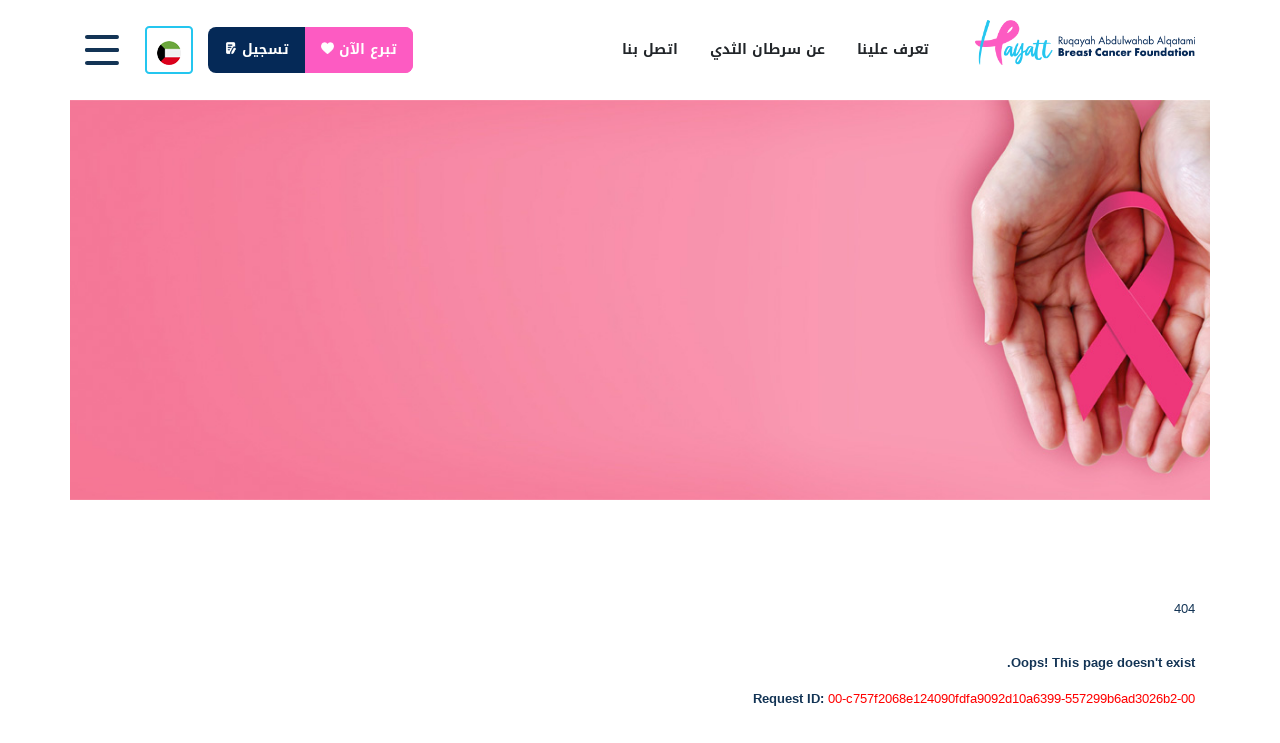

--- FILE ---
content_type: text/html; charset=utf-8
request_url: https://www.hayatt.org/page-not-found
body_size: 8538
content:

<!DOCTYPE html>
<html lang="en">
<head>
    <meta http-equiv="content-type" content="text/html;charset=UTF-8"/>
    <meta charset="utf-8">
    <meta http-equiv="X-UA-Compatible" content="IE=edge">
    <meta name="viewport" content="width=device-width, initial-scale=1">
    <meta name="robots" content="max-image-preview:large"/>
    
    <title></title>
    <meta name="description" content="">

        <link id="rocket-critical-css" rel="stylesheet" href="/ar/assets/css/one.css">
        <link rel="stylesheet" href="/ar/assets/css/print.min.css" media="print">
        <link rel="stylesheet" href="/ar/assets/css/animate.css">

        <link rel="stylesheet" href="/ar/assets/css/add_one1.css">
        <link rel="stylesheet" href="/ar/assets/css/fancybox.css">
        <link rel="preload" href="/ar/assets/css/5825b85da71327dda5ddd6e182b46975.css" data-rocket-async="style" as="style" onload="this.onload=null;this.rel='stylesheet'" onerror="this.removeAttribute('data-rocket-async')" media="all" data-minify="1"/>
        <link rel="shortcut icon" href="/ar/assets/img/favicon.png">
        <style>
            .megamenu, .dropmenu__panel {
                opacity: 0;
            }
        </style>
        <link rel='dns-prefetch' href='http://use.fontawesome.com/'/>
    <script type="text/javascript" src="https://www.google.com/recaptcha/api.js"></script>
    <!-- Google tag (gtag.js) -->
    <script async src="https://www.googletagmanager.com/gtag/js?id=AW-11329299436">
    </script>
    <script>
        window.dataLayer = window.dataLayer || [];
        function gtag() { dataLayer.push(arguments); }
        gtag('js', new Date());

        gtag('config', 'AW-11329299436');
    </script>
</head>
<body class="page-template page-template-template-about page-template-template-about-php page page-id-24265 page-parent page-about">
<div b-j23idnhp0v class="container--page page-gutter">
    <div b-j23idnhp0v class="container--max-width">

        

<header class="header-main page-gutter">
<div class="container">
    <div class="header-main__inner">
        <a href="/" class="logo" title="Navigate to Homepage">
            <img src="/assets/img/logo.png" alt="">
        </a>



        <nav class="header-main__nav" id="skip-to-navigation" style="width: 100%;">
            <h2 class="hidden">رأس التنقل</h2>

            <ul>
                    <ul style="display: flex;width: 100%;justify-content: left;">
                        <li class="dropmenu dropmenu--research">
                                <a href="/about" class="dropmenu__trigger btn btn--large" aria-controls="research_menu">
                                <span class="inner">
                                    تعرف علينا
                                </span>
                            </a>
                            <section class="dropmenu__panel" id="research_menu">
                                <div class="dropmenu__inner">
                                    <h3 class="hidden">القائمة المنسدلة للبحث</h3>
                                    <div class="dropmenu__grid">
                                        <div class="dropmenu__grid-item">
                                            <ul>
                                                <li>
                                                    <a href="/about">
                                                        تعرف علينا
                                                    </a>
                                                </li>
                                                    <li>
                                                        <a href="/about/milestones">
                                                            رؤيتنا ومهمتنا
                                                        </a>
                                                    </li>
                                                    <li>
                                                        <a href="/about/values">
                                                            قيمنا
                                                        </a>
                                                    </li>
                                                    <li>
                                                        <a href="/about/board-of-directors">
                                                            أعضاء مجلس الإدارة
                                                        </a>
                                                    </li>
                                            </ul>
                                        </div>

                                    </div>
                                </div>
                            </section>
                        </li>

                            <li class="dropmenu dropmenu--research">
                                <a href="breast-cancer/about" class="dropmenu__trigger btn btn--large" aria-controls="research_menu">
                                    <span class="inner">عن سرطان الثدي</span>
                                </a>
                                <section class="dropmenu__panel" id="research_menu">
                                    <div class="dropmenu__inner">
                                        <h3 class="hidden">Dropdown menu for research</h3>
                                        <div class="dropmenu__grid">
                                            <div class="dropmenu__grid-item">
                                                <ul>
                                                        <li><a href="/breast-cancer/about/what-is-cancer">ما هو السرطان</a></li>
                                                        <li><a href="/breast-cancer/about/about-breast-cancer">عن سرطان الثدي؟</a></li>
                                                        <li><a href="/breast-cancer/about/cancer-treatments">علاج السرطان</a></li>
                                                        <li>
                                                            <a href="/breast-cancer/faq">
                                                                استفسارات وإجابات
                                                            </a>
                                                        </li>
                                                        <li>
                                                            <a href="/breast-cancer/question-to-ask">
                                                                أسئلة تهمك
                                                            </a>
                                                        </li>
                                                        <li>
                                                            <a href="/breast-cancer/patient-testimonials">
                                                                محاربات "حياة"
                                                            </a>
                                                        </li>
                                                </ul>
                                            </div>

                                        </div>
                                    </div>
                                </section>
                            </li>

                        <li class="dropmenu dropmenu--research">
                            <a class="dropmenu__trigger btn btn--large" aria-controls="research_menu" href="/contact">
                                <span class="inner">
                                    اتصل بنا
                                </span>
                            </a>
                        </li>
                </ul>

                <li class="dropmenu dropmenu--donate regbuttright">
                    <a class="dropmenu__trigger btn btn--large regbuttright" href="/donate">
                            تبرع الآن
                        <span>
                            <img src="/assets/img/love.png" alt="">
                        </span>
                    </a>
                </li>


                <li class="dropmenu dropmenu--donate regbutt">
                    <a class="dropmenu__trigger btn regbutt btn--large" href="/register">
                        تسجيل
                        <span>
                            <img src="/assets/img/reg.png" alt="">
                        </span>
                    </a>
                </li>

                <li class="dropmenu dropmenu--fundraise"
                    style="visibility: ">
                        <a class="dropmenu__trigger btn btn--secondary btn--large" href="/language?code=en&amp;returnUrl=%2Fpage-not-found">
                            <span>
                                <img src="/assets/img/arabic.png" alt="">
                            </span>
                        </a>
                </li>

            </ul>
        </nav>

        <button class="hamburger js-megamenu" type="button">
            <span class="hidden">انقر هنا للوصول إلى القائمة الضخمة</span>

            <span class="line line--top"></span>
            <span class="line line--middle-1"></span>
            <span class="line line--middle-2"></span>
            <span class="line line--bottom"></span>
        </button>

    </div>
</div>

<div class="header-main__cta">
    <div class="container">
        <ul>
                        <li>
                            <a href="/about">
                                تعرف علينا
                            </a>
                        </li>
                        <li>
                            <a href="/donate">
                                تبرع الآن
                            </a>
                        </li>
                            <li>
                                <a href="/register">
                                    تسجيل المريض
                                </a>
                            </li>
        </ul>
    </div>
</div>

<div class="header-mobile">
<div class="header-mobile__overflow">
<div class="header-mobile__primary page-gutter">
    <ul class="list-reset">
            <li class="accordion">
                <div class="accordion__trigger-wrap">
                    <a href="/about">
                        تعرف علينا
                    </a>
                    <button class="accordion__trigger" type="button">
                        <span class="hidden">Click here to toggle accordion open.</span>
                    </button>
                </div>
                <ul class="list-reset accordion__panel">
                        <li>
                            <a href="/about">
                                تعرف علينا
                            </a>
                        </li>

                                    <li>
                                        <a href="/about/milestones">
                                            رؤيتنا ومهمتنا
                                        </a>
                                    </li>
                                    <li>
                                        <a href="/about/values">
                                            قيمنا
                                        </a>
                                    </li>
                                    <li>
                                        <a href="/about/board-of-directors">
                                            أعضاء مجلس الإدارة
                                        </a>
                                    </li>
                </ul>
            </li>
            <li class="accordion">
                <div class="accordion__trigger-wrap">
                    <a href="/breast-cancer/about">
                        عن سرطان الثدي
                    </a>
                    <button class="accordion__trigger" type="button">
                        <span class="hidden">Click here to toggle accordion open.</span>
                    </button>
                </div>
                <ul class="list-reset accordion__panel">
                                    <li><a href="/breast-cancer/about/what-is-cancer">ما هو السرطان</a></li>
                                    <li><a href="/breast-cancer/about/about-breast-cancer">عن سرطان الثدي؟</a></li>
                                    <li><a href="/breast-cancer/about/cancer-treatments">علاج السرطان</a></li>
                        <li>
                            <a href="/breast-cancer/about">
                                عن سرطان الثدي
                            </a>
                        </li>
                        <li>
                            <a href="/breast-cancer/faq">
                                استفسارات وإجابات
                            </a>
                        </li>
                        <li>
                            <a href="/breast-cancer/question-to-ask">
                                أسئلة تهمك
                            </a>
                        </li>
                        <li>
                            <a href="/breast-cancer/patient-testimonials">
                                محاربات "حياة"
                            </a>
                        </li>
                </ul>
            </li>
            <li class="accordion">
                <div class="accordion__trigger-wrap">
                    <a href="/partners">
                        شركائنا
                    </a>
                    <button class="accordion__trigger" type="button">
                        <span class="hidden">Click here to toggle accordion open.</span>
                    </button>
                </div>
                <ul class="list-reset accordion__panel">
                        <li>
                                        <a href="/partners/apply">
                                أصبح شريكًا تجاريًا
                            </a>
                        </li>
                </ul>
            </li>
            <li class="accordion">
                <div class="accordion__trigger-wrap">
                    <a href="#">
                        المركز الاعلامي
                    </a>
                    <button class="accordion__trigger" type="button">
                        <span class="hidden">Click here to toggle accordion open.</span>
                    </button>
                </div>
                <ul class="list-reset accordion__panel">
                        <li>
                            <a href="/press-releases">
                                البيانات الصحفية
                            </a>
                        </li>
                        <li>
                            <a href="/event-gallery">
                                الأنشطة
                            </a>
                        </li>
                </ul>
            </li>
            <li class="accordion">
                <div class="accordion__trigger-wrap">
                    <a href="/contact">
                        اتصل بنا
                    </a>
                    <button class="accordion__trigger" type="button">
                        <span class="hidden">Click here to toggle accordion open.</span>
                    </button>
                </div>
                <ul class="list-reset accordion__panel">
                </ul>
            </li>

    </ul>
</div>

<div class="header-mobile__secondary page-gutter">
    <ul class="list-reset">
            <li>
                <a href="/index">
                    الصفحة الرئيسية
                </a>
            </li>
    </ul>
    <div class="header-mobile__footer">
        <ul class="list-reset list-social">
                    <li>
                        <a href="https://www.youtube.com/hayattbreastcancer" target="_blank">
                            <svg xmlns="http://www.w3.org/2000/svg" width="25" height="25" viewBox="0 0 25 25">
                                <path fill-rule="evenodd" d="M85.0225,18.5025 L85.0225,6.49833333 L94.2866667,12.5 L85.0225,18.5025 Z M88.5,0 C81.5958333,0 76,5.59583333 76,12.4991667 C76,19.4033333 81.5958333,25 88.5,25 C95.4025,25 100.999167,19.4033333 100.999167,12.4991667 C100.999167,5.59583333 95.4025,0 88.5,0 L88.5,0 Z" transform="translate(-76)"/>
                            </svg>
                            <span class="hidden">Find us on youtube</span>
                        </a>
                    </li>
        </ul>
    </div>
</div>
</div>
</div>
</header>

<span class="header-main-spacer"></span>
<section class="megamenu page-gutter">
    <div class="container">
        <div class="megamenu-primary">
            <nav class="grid">
                <h2 class="hidden">Megamenu navigation</h2>
                <!--<div class="grid-item">
                    <ul>
                        <li><a  href=""><h3 class="title">Home</h3></a></li>
                        <li><a  href=""><h3 class="title">Volunteer</h3></a></li>
                        <li><a  href=""><h3 class="title">Contact Us</h3></a></li>
                    </ul>
                </div>-->
                    <div class="grid-item">
                        <ul>
                            <li>
                                <a href="/about">
                                    <h3 class="title">
                                        تعرف علينا
                                    </h3>
                                </a>
                            </li>
                            <li>
                                <a href="/about">
                                    تعرف علينا
                                </a>
                            </li>
                                <li>
                                    <a href="/about/milestones">
                                        رؤيتنا ومهمتنا
                                    </a>
                                </li>
                                <li>
                                    <a href="/about/values">
                                        قيمنا
                                    </a>
                                </li>
                                <li>
                                    <a href="/about/board-of-directors">
                                        أعضاء مجلس الإدارة
                                    </a>
                                </li>
                        </ul>
                    </div>
                    <div class="grid-item">
                        <ul>
                            <li>
                                <a href="/breast-cancer/about">
                                    <h3 class="title">
                                        عن سرطان الثدي
                                    </h3>
                                </a>
                            </li>
                                <li>
                                    <a href="/breast-cancer/about/what-is-cancer">
                                        ما هو السرطان
                                    </a>
                                </li>
                                <li>
                                    <a href="/breast-cancer/about/about-breast-cancer">
                                        عن سرطان الثدي؟
                                    </a>
                                </li>
                                <li>
                                    <a href="/breast-cancer/about/cancer-treatments">
                                        علاج السرطان
                                    </a>
                                </li>
                                <li>
                                    <a href="/breast-cancer/faq">
                                        استفسارات وإجابات
                                    </a>
                                </li>
                                <li>
                                    <a href="/breast-cancer/question-to-ask">
                                        أسئلة تهمك
                                    </a>
                                </li>
                                <li>
                                    <a href="/breast-cancer/patient-testimonials">
                                        محاربات "حياة"
                                    </a>
                                </li>
                        </ul>
                    </div>
                    <div class="grid-item">
                        <ul>
                            <li>
                                <a href="/partners">
                                    <h3 class="title">
                                        شركائنا
                                    </h3>
                                </a>
                            </li>
                            <li>
                                <a href="/partners">
                                    شركائنا
                                </a>
                            </li>
                                <li>
                                    <a href="/partners/apply">
                                        أصبح شريكًا تجاريًا
                                    </a>
                                </li>
                        </ul>
                    </div>
                    <div class="grid-item">
                        <ul>
                            <li>
                                <a href="#">
                                    <h3 class="title">
                                        المركز الاعلامي
                                    </h3>
                                </a>
                            </li>
                                <li>
                                    <a href="/press-releases">
                                        البيانات الصحفية
                                    </a>
                                </li>
                                <li>
                                    <a href="/event-gallery">
                                        الأنشطة
                                    </a>
                                </li>
                        </ul>
                    </div>
                    <div class="grid-item">
                        <ul>
                            <li>
                                <a href="/contact">
                                    <h3 class="title">
                                        اتصل بنا
                                    </h3>
                                </a>
                            </li>

                            <li>
                                <a href="/contact">
                                    اتصل بنا
                                </a>
                            </li>
                        </ul>
                    </div>
            </nav>

        </div>

        <div class="megamenu-secondary">
            <div class="donate-wrap">
                

<div style="margin-bottom: 10px;">
    <img src="/assets/img/amt_icon.png">
</div>
<h3 class="title">ساعدنا في منح الأمل لمرضى سرطان الثدي. تبرع الآن!</h3>
<form action="/donate" class="donate" enctype="multipart/form-data" method="get">    <fieldset class="donate__amount">
        <legend class="hidden">Donate amount</legend>
        <div class="fields">
            <div class="field once-off">
                <label>
                    <input type="radio" checked="checked" class="donation-amount-radio" value="50">
                    <span class="radio-faux">50KD</span>
                </label>
            </div>
            <div class="field once-off">
                <label>
                    <input type="radio" class="donation-amount-radio" value="100">
                    <span class="radio-faux">100KD</span>
                </label>
            </div>
            <div class="field once-off">
                <label>
                    <input type="radio" class="donation-amount-radio" value="150">
                    <span class="radio-faux">150KD</span>
                </label>
            </div>
            <div class="field once-off">
                <label>
                    <input type="radio" class="donation-amount-radio" value="200">
                    <span class="radio-faux">200KD</span>
                </label>
            </div>
        </div>
    </fieldset>
    <label class="donate__other">
        <span class="hidden">أو أدخل المبلغ المفضل لديك</span>
        <input type="number" class="donation-amount" placeholder="Enter an amount" value="50" data-val="true" data-val-number="The field Amount must be a number." id="Amount" name="Amount"><input name="__Invariant" type="hidden" value="Amount" />
    </label>
    <button type="submit" class="btn btn--large btn--primary">تبرع الآن</button>
</form>
            </div>

            <svg xmlns="http://www.w3.org/2000/svg" width="1119.2" height="545.9" viewBox="0 0 1119.2 545.9">
                <path fill-rule="evenodd" clip-rule="evenodd" fill="#231f20" d="M903.6 27.7c25.6-19.1 61-22.6 93.8-19.8 31 2.6 63.4 11.3 83.6 33.2 21.8 23.7 24.6 57.3 23.5 88.4-1.1 31-5 63.2 6.8 92.3 5.3 13 13.1 29 2.8 39.2-8.2 8.1-36.7 9.4-39.3 35.3-1.1 10.8-.7 60.6-15.8 77.8-17.4 19.7-64.1 9.2-88.6 20.7-24.6 11.5-32.7 45.8-33.7 71.2-1.3 30.6 31 55.5 31.2 86.1H702.5L903.6 27.7z"/>
                <path fill-rule="evenodd" clip-rule="evenodd" fill="#fefefe" d="M944.2 196.4c17.3-10.6 25.7-24.9 30-43.7 2.2-9.6 2.4-19.5 5.2-29 2.8-9.5 9.1-18.8 19.1-22 5.5-1.8 11.5-1.5 17.3-1.4 29.2.3 84 7.4 86.1-19.6 1.6-20.1-20.2-40.7-20.2-40.7-20.1-22-52.6-30.7-83.5-33.4-32.7-2.8-68.2.7-93.8 19.9 0 0-101.6 77.5-31.9 158.2 32.5 37.4 71.7 11.7 71.7 11.7"/>
                <path fill-rule="evenodd" clip-rule="evenodd" fill="#db2366" d="M758.5 27.7c25.6-19.1 61.1-22.6 94-19.8 31 2.6 63.5 11.3 83.7 33.2 21.9 23.7 24.7 57.3 23.5 88.4-1.1 31-5 63.2 6.9 92.3 5.3 13 13.1 29 2.8 39.2-8.2 8.1-36.7 9.4-39.3 35.3-1.1 10.8-.7 60.6-15.8 77.8-17.4 19.7-64.2 9.2-88.8 20.7-24.6 11.5-32.7 45.8-33.8 71.2-1.3 30.6 31 55.5 31.3 86.1H557L758.5 27.7z"/>
                <path fill-rule="evenodd" clip-rule="evenodd" fill="#231f20" d="M933.5 39.8C913.3 18 880.9 9.3 849.8 6.6c-32.8-2.8-68.3.7-93.9 19.8-64.8 51-63.2 92.2-87.5 134.5-18.5 32.1-45.8 59.8-78.6 79.9 26.5 8.4 55.8 9.2 82.8 2.2 9.7-2.5 19.5-6.2 26.6-12.8 4.7 28.8-9.7 58.6-33.5 77.7s-55.9 28.2-87.6 28.8c33.3 10.7 68.9 19.3 103.8 14.5C816.2 332.7 866 227.5 884.3 170.4c7.8-24.2 8.8-65.3 20.1-77.2 26.2-27.5 27.2-29.6 34.6-46.9l-5.5-6.5z"/>
                <path fill-rule="evenodd" clip-rule="evenodd" fill="#fefefe" d="M613 24.5c25.6-19.1 61.1-22.6 94-19.8 31 2.7 63.5 11.4 83.7 33.2 21.9 23.7 24.7 57.4 23.5 88.4-1.1 31-5 63.2 6.9 92.3 5.3 13 13.1 29 2.8 39.2-8.2 8.1-36.7 9.4-39.3 35.3-1.1 10.9-.7 60.7-15.8 77.8-17.4 19.7-64.2 9.2-88.8 20.7-24.6 11.5-32.7 45.8-33.8 71.2-1.3 30.6 31 55.5 31.3 86.1H411.6L613 24.5z"/>
                <path fill-rule="evenodd" clip-rule="evenodd" fill="#173555" d="M538.8 489.9c9.7-13-6.9-30 1.1-43.1 8-13.1 22.1-22.4 37.5-27.3 12.7-4.1 26.5-5.5 38.3-11.6 11.7-6.1 20.9-19.3 15.6-30.8-1.4-3-3.8-5.9-3.7-9.2.1-2.2 1.3-4.3 2.7-6.1 7.9-9.8 22-12.7 34-17.8 12-5.1 23.9-16.5 19.4-28-2.6-6.8-10.4-11.5-11.3-18.6-1.1-7.8 6.5-14.2 13.7-18.4 7.2-4.2 15.6-8.4 18-16 5.2-17-24.1-30.8-19-47.8 3.8-12.6 24.7-17.3 25.1-30.5.3-11.7-16.2-17.7-20.2-28.8-4.2-11.6 7-23.4 19.2-28.1 12.2-4.7 26-5.3 37.8-10.9 16.3-7.7 26.4-23.9 30-40.5 3.7-16.6 1.4-36-.4-52.9l-.5-.3C756.6 9.8 730.8 3.8 705.9 1.6c-32.8-2.8-68.2.7-93.8 19.8-30.3 22.7-17.3 43.5-25.4 53.9-3.8 5-10.7 6.9-17.1 8.5-18.4 4.7-36.8 9.3-55.3 14-4.2 1.1-8.9 2.4-11.2 5.9-2.9 4.4-.7 10.1 2.3 14.4 5.5 8 13.4 14.4 19.1 22.3 5.7 7.9 8.9 18.5 3.8 26.8-2.5 4-6.6 6.9-10.9 9.3-16 8.9-35.5 12.3-49.3 23.9-2.5 2.1-4.9 4.6-5.7 7.6-3.9 14.9 29.6 21.3 25.4 36.2-1 3.6-4.2 6.3-7.5 8.4-20.7 13.8-49.2 14.7-69.4 29-3.7 2.6-7.2 6-7.4 10.3-.4 10.2 16.8 12.8 21.3 22.2 4.3 8.9-4.9 18.2-13.7 23.7-16.8 10.5-36.7 19.4-45.6 36.3-1.7 3.2-2.9 6.7-2.4 10.3 1.2 8.2 11 12.7 19.8 14.4 8.8 1.7 18.6 2.3 25.1 8 9.3 8.2 7 22.1 4.9 33.8-2.1 11.7-1.5 26.6 10.1 31.8 13.8 6.3 15.4-4.2 30.5-1.1 9.9 2 17.8 9.4 23 17.4 9.7 15 52.6 14.2 62.3 1.2"/>
                <path fill-rule="evenodd" clip-rule="evenodd" fill="#231f20" d="M454.1 27.7c25.6-19.1 61.1-22.6 94-19.8 31 2.6 63.5 11.3 83.7 33.2 21.9 23.7 24.7 57.3 23.5 88.4-1.1 31-5 63.2 6.9 92.3 5.3 13 13.1 29 2.8 39.2-8.2 8.1-36.7 9.4-39.3 35.3-1.1 10.8-.7 60.6-15.8 77.8-17.4 19.7-64.2 9.2-88.8 20.7-24.6 11.5-32.7 45.8-33.8 71.2-1.3 30.6 31 55.5 31.3 86.1h-266L454.1 27.7z"/>
                <path fill-rule="evenodd" clip-rule="evenodd" fill="#ef5861" d="M455.6 24.6c1.1-.8 2.1-1.6 3.2-2.3C484.1 5.1 518.1 2 549.5 4.7c31 2.7 63.5 11.4 83.7 33.4 21.9 23.8 24.7 57.8 23.5 89l-.3 7.2c-6.6 3.3-12.8 3.2-20.2 3.6-29.2 1.7-58.5 1.7-87.7.1 0 7.4-21.2 133.2-31.3 190.5-1.2 6.9-2.4 13.8-5.4 20.2-5.7 12.2-17.5 21.5-30.9 26.5-13.3 5-28.1 6-42.5 5.2 0 0-84.6 3.5-73.6-59.2s38-210 45.8-231.6c16-43.9 45-65 45-65"/>
                <path fill-rule="evenodd" clip-rule="evenodd" fill="#f6c9c9" d="M295.5 27.7c25.6-19.1 61-22.6 93.7-19.8 31 2.6 63.4 11.3 83.5 33.2 21.8 23.7 24.6 57.3 23.5 88.4-1.1 31-5 63.2 6.8 92.3 5.3 13 13.1 29 2.8 39.2-8.2 8.1-36.7 9.4-39.2 35.3-1.1 10.8-.7 60.6-15.8 77.8-17.4 19.7-64 9.2-88.6 20.7-24.6 11.5-32.7 45.8-33.7 71.2-1.3 30.6 31 55.5 31.2 86.1H94.5l201-524.4z"/>
                <path fill-rule="evenodd" clip-rule="evenodd" fill="#fefefe" d="M473.9 60.5c2.9-4.2 6.5-10.9 3.7-15.4 0 0-15.2-37.4-94.1-44.4C321.2-4.7 292 21.4 292 21.4 228 69.5 195.5 125 150 177.6c-25.7 29.7-51.3 60.1-66.5 95.3-7.1 16.3-11.7 34.8-5.1 51.2 4.8 12 15.4 22.2 16.7 35 1.5 14.6-9.4 27.5-19.7 38.7-11.6 12.6-23.2 25.2-34.8 37.7-6.1 6.6-12.3 13.3-15.8 21.4-3.5 8-3.9 17.7 1.2 24.9 6.5 9 20.1 12.4 25.6 22 4.4 7.7 2.1 17.3-2.9 24.6-5 7.3-12.3 13-19 19.1-9.3 8.4-17.4 17.8-24.3 27.9-4.2 6.3-7.9 14.5-3.4 20.6 1.9 2.5 4.9 4.1 8 5.2 15.7 5.5 32.9 2.3 48.2-4 34.5-14.3 70.3-29 106.7-52.3 56.8-31.5 100.6-74.1 139.4-123.6 14.3-18.2 27.6-37.6 33.7-59.4 3.5-12.3 4.5-25.1 4-37.8-.3-9.3-5.2-21.7-3.1-30.7 2.1-9.3 14.3-19.4 19.8-27.5 6.2-9 11.8-18.4 16.7-28.2 11.9-23.8 19.3-49.4 21.8-75.5 1-9.9 1.2-21.6 1.5-31.5.2.1 56.3-42.7 75.2-70.2"/>
            </svg>
        </div>
    </div>
</section>
<div class="megamenu-bg page-gutter">
    <div class="container">
        <span class="megamenu-bg__circle"></span>
    </div>
</div>

        


<div class="hero-internal js-wp wow fadeInUp">
    <div class="container">
        <div class="inner_banner">
            <h1 class="title title--fancy title--jumbo step-up" data-delay="2">
                
            </h1>
            <h3> </h3>
        </div>
    </div>
            <span data-bg="/Uploads/Page/10/c19cb45b-2a62-49c3-92b6-7ed0a9a35bbb.jpeg" class="bg step-up rocket-lazyload" style=""></span>
</div>
<main id="skip-to-content" class="content-main">

    <section class="content-main pd-tp pd-pb">
        <div class="container">
            <div class="row">
                <div class="col-lg-12">

                    <div id="clouds">
                        <div class="cloud x1"></div>
                        <div class="cloud x1_5"></div>
                        <div class="cloud x2"></div>
                        <div class="cloud x3"></div>
                        <div class="cloud x4"></div>
                        <div class="cloud x5"></div>
                    </div>
                    <div class="c">
                        <div class="_404">404</div>
                        <br/>
                        <br/>
                        <div class="_2">
                            <strong>Oops! This page doesn&#x27;t exist.</strong>
                        </div>
                        <br/>
                        <div class="_2">
                            <strong>Request ID: </strong><span style="color: red">00-c757f2068e124090fdfa9092d10a6399-557299b6ad3026b2-00</span>
                        </div>
                        <br/>
                        <br/>
                        <a class="btn btn--large btn--primary" href="/">Back to homepage</a>
                    </div>
                </div>
            </div>

        </div>
    </section>

</main>

        
<footer class="footer-main page-gutter page-breakout">
<div class="container">
<a href="#" class="js-btt btt">
    <span class="hidden">Back to top</span>
    <svg xmlns="http://www.w3.org/2000/svg" width="147" height="37" viewBox="0 0 147 37">
        <path fill-rule="evenodd" clip-rule="evenodd" fill="#fff" d="M74.5 37c37.4 0 37.5-37 72-37H0c34.4 0 37.1 37 74.5 37z"/>
        <path class="arrow" fill="none" stroke="#f05661" stroke-width="2" stroke-linecap="round" stroke-linejoin="round" d="M80 12l-6-6-6 6"/>
    </svg>
</a>
    <div class="footer-main__header wow slideInLeft">
        <ul class="">
            <li>
                <a class="btn btn--large btn--primary"
                   href="/register">
                    تقدم بطلب تسجيل المريض
                </a>
            </li>
        </ul>
    </div>
<nav class="footer-main__nav wow fadeInUp">
    <h2 class="hidden">Footer Navigation</h2>
    <div class="grid">
            <div class="grid-item">
                <h3 class="title">
                    تعرف علينا
                </h3>
                <ul>
                    <li>
                        <a href="/about">
                            تعرف علينا
                        </a>
                    </li>
                        <li>
                            <a href="/about/milestones">
                                رؤيتنا ومهمتنا
                            </a>
                        </li>
                        <li>
                            <a href="/about/values">
                                قيمنا
                            </a>
                        </li>
                        <li>
                            <a href="/about/board-of-directors">
                                أعضاء مجلس الإدارة
                            </a>
                        </li>
                </ul>
            </div>
            <div class="grid-item">
                <h3 class="title">
                    عن سرطان الثدي
                </h3>
                <ul>
                        <li>
                            <a href="/breast-cancer/about">
                                عن سرطان الثدي
                            </a>
                        </li>
                        <li>
                            <a href="/breast-cancer/faq">
                                استفسارات وإجابات
                            </a>
                        </li>
                        <li>
                            <a href="/breast-cancer/question-to-ask">
                                أسئلة تهمك
                            </a>
                        </li>
                        <li>
                            <a href="/breast-cancer/patient-testimonials">
                                محاربات "حياة"
                            </a>
                        </li>
                </ul>
            </div>
            <div class="grid-item">
                <h3 class="title">
                    اتصل بنا
                </h3>
                <ul>
                    <li>
                        <a href="/contact">
                            اتصل بنا
                        </a>
                    </li>
                </ul>

                    <h3 class="title">
                        المركز الاعلامي
                    </h3>
                    <ul>
                            <li>
                                <a href="/press-releases">
                                    البيانات الصحفية
                                </a>
                            </li>
                            <li>
                                <a href="/event-gallery">
                                    الأنشطة
                                </a>
                            </li>
                    </ul>

            </div>
            <div class="grid-item">
                <h3 class="title">
                    شركائنا
                </h3>
                <ul>
                    <li>
                        <a href="/partners">
                            شركائنا
                        </a>
                    </li>
                        <li>
                            <a href="/partners/apply">
                                أصبح شريكًا تجاريًا
                            </a>
                        </li>
                </ul>
                <h3 class="title">ابق على اطلاع</h3>
                <ul>
<form action="/newsletter/subscribe" enctype="multipart/form-data" method="post">                        <div class="foot_inpu">
                            <input type="email" class="form-control py-3" placeholder="أدخل عنوان البريد الالكتروني" id="Email" name="Email" value="">
                            <button class="btn text-white px-4 py-2" type="submit">
                                <img src="/assets/img/foot_btn.png" alt="">
                            </button>
                        </div>
<input name="__RequestVerificationToken" type="hidden" value="CfDJ8Je1pKYNl0lIr18fHYDpxLdZq0PQ_UxDfYEfnoizHKZrTc-tapLew7p8A-OGc5nbvqZroifhRGcG-VNGbjEjt8YeQKl7wSz97TRnt_CUerD3CE2pgWFRv2TlNWtsiGDD002KBTp7twWG7S8xb4u2dPg" /></form>                </ul>
            </div>

    </div>
</nav>

<div class="footer-main__footer wow fadeInDown">
    <div class="footer-main__footer__left">
        <a href="/" class="logo">
            <img src="/assets/img/logo_w.png" alt="">
        </a>

        <ul class="mini-nav">
                <li>
                    <a href="/">
                        الصفحة الرئيسية
                    </a>
                </li>
                <li>
                    <a href="/contact">
                        اتصل بنا
                    </a>
                </li>
        </ul>


    </div>

    <div class="footer-main__footer__right wow fadeInUp">
        <ul class="list-reset list-social">
                <li>
                    <a href="https://www.instagram.com/hayattbcf/?hl=en" target="_blank">
                        <img src="/Uploads/SocialMedia/99e0a58e-3f95-4c89-981c-af36aa22e03e.png" alt="" style="width: 42px; height: 42px;">
                    </a>
                </li>
                <li>
                    <a href="https://www.youtube.com/hayattbreastcancer" target="_blank">
                        <img src="/Uploads/SocialMedia/34a9e3a4-ac7e-444e-8c86-5efe6e94ea03.png" alt="" style="width: 42px; height: 42px;">
                    </a>
                </li>
                <li>
                    <a href="https://www.facebook.com/hayatt.org/" target="_blank">
                        <img src="/Uploads/SocialMedia/fbc7d65f-cd44-4eb2-babb-1efa4970862e.png" alt="" style="width: 42px; height: 42px;">
                    </a>
                </li>
        </ul>
    </div>
</div>

</div>
</footer>

    </div>
</div>

<div b-j23idnhp0v class="footer-main">
    <div b-j23idnhp0v class="fineprint">
        <p b-j23idnhp0v>
            Copyright &copy; 2026
            <a b-j23idnhp0v title="Hayatt Breast Cancer Foundation">
                Hayatt Breast Cancer Foundation
            </a>        </p>
    </div>
</div>


<div b-j23idnhp0v id="search-results" class="js-wp page-gutter" style="display: none">
    <div b-j23idnhp0v class="container">
        <div b-j23idnhp0v class="filters-wrap">
            <div b-j23idnhp0v class="title-bar">
                <h2 b-j23idnhp0v class="title title--large step-up" data-delay="1">
                    Search Results for:
                    <strong b-j23idnhp0v>
                        <span b-j23idnhp0v id="search-phrase"></span>
                    </strong>
                </h2>
                <button b-j23idnhp0v type="button" aria-label="Close search results" class="btn btn--cross search-close" id="search-close">
                    <span b-j23idnhp0v class="hidden">Close search results</span>
                    <span b-j23idnhp0v class="cross">
                        <span b-j23idnhp0v></span><span b-j23idnhp0v></span>
                    </span>
                </button>
            </div>

            <div b-j23idnhp0v class="filter-bar">
                <div b-j23idnhp0v class="row row--2">
                    <div b-j23idnhp0v class="filter-bar__primary">
                        <div b-j23idnhp0v class="accordion filter-categories-wrap">
                            <div b-j23idnhp0v class="accordion__trigger-wrap">
                                <button b-j23idnhp0v class="accordion__trigger" type="button">
                                    <span b-j23idnhp0v>Filter options</span>
                                </button>
                            </div>
                            <div b-j23idnhp0v id="search-refinements" class="list-reset accordion__panel">
                            </div>
                        </div>
                    </div>
                </div>
            </div>

        </div>
        <div b-j23idnhp0v id="search-results__contents">
            <section b-j23idnhp0v class="module-cards">
                <div b-j23idnhp0v id="search-results--hits"></div>
                <div b-j23idnhp0v id="search-results--pagination"></div>
            </section>
        </div>

    </div>
</div>

</body>
    <script type="text/javascript">
        /* <![CDATA[ */
        var js_vars = { "ajax_url": "", "template_url": "", "algolia": { "index": "main_site_nbcf", "app_id": "Q2LEUENMM8", "search_key": "90e52ea881c9c297eac647006f72c8e6" } };
        /* ]]> */
    </script>
    <script>
        window.lazyLoadOptions = {
            elements_selector: "img[data-lazy-src],.rocket-lazyload,iframe[data-lazy-src]",
            data_src: "lazy-src",
            data_srcset: "lazy-srcset",
            data_sizes: "lazy-sizes",
            class_loading: "lazyloading",
            class_loaded: "lazyloaded",
            threshold: 300,
            callback_loaded (element){
                if (element.tagName === "IFRAME" && element.dataset.rocketLazyload == "fitvidscompatible") {
                    if (element.classList.contains("lazyloaded")) {
                        if (typeof window.jQuery != "undefined") {
                            if (jQuery.fn.fitVids) {
                                jQuery(element).parent().fitVids()
                            }
                        }
                    }
                }
            }
        };
        window.addEventListener('LazyLoad::Initialized', function (e) {
            var lazyLoadInstance = e.detail.instance;
            if (window.MutationObserver) {
                var observer = new MutationObserver(function (mutations) {
                    var image_count = 0;
                    var iframe_count = 0;
                    var rocketlazy_count = 0;
                    mutations.forEach(function (mutation) {
                        for (var i = 0; i < mutation.addedNodes.length; i++) {
                            if (typeof mutation.addedNodes[i].getElementsByTagName !== 'function') {
                                continue
                            }
                            if (typeof mutation.addedNodes[i].getElementsByClassName !== 'function') {
                                continue
                            }
                            images = mutation.addedNodes[i].getElementsByTagName('img');
                            is_image = mutation.addedNodes[i].tagName == "IMG";
                            iframes = mutation.addedNodes[i].getElementsByTagName('iframe');
                            is_iframe = mutation.addedNodes[i].tagName == "IFRAME";
                            rocket_lazy = mutation.addedNodes[i].getElementsByClassName('rocket-lazyload');
                            image_count += images.length;
                            iframe_count += iframes.length;
                            rocketlazy_count += rocket_lazy.length;
                            if (is_image) {
                                image_count += 1
                            }
                            if (is_iframe) {
                                iframe_count += 1
                            }
                        }
                    });
                    if (image_count > 0 || iframe_count > 0 || rocketlazy_count > 0) {
                        lazyLoadInstance.update()
                    }
                });
                var b = document.getElementsByTagName("body")[0];
                var config = {
                    childList: !0,
                    subtree: !0
                };
                observer.observe(b, config)
            }
        }, !1)
    </script>
    <script type="text/javascript" src="/ar/assets/js/jquery.mina767.js?ver=3.6.3" id="jquery-core-js"></script>
    <script type="text/javascript" src="/ar/assets/js/jquery-migrate.min6b00.js?ver=3.4.0" id="jquery-migrate-js"></script>
    <script type="text/javascript" src="/ar/assets/js/Sortable.min8162.js?ver=1.9.0" id="sortable-js"></script>
    <script type="text/javascript" src="/ar/assets/js/jquery-sortable8a54.js?ver=1.0.0" id="jquery-sortable-js"></script>
    <script type="text/javascript" src="/ar/assets/js/jquery-autocomplete.min5b3c.js?ver=1.4.10" id="jquery-autocomplete-js"></script>
    <script type="text/javascript" src="/ar/assets/js/allad76.js?ver=5.9.0' id='fontawesome-js"></script>
    <script type="text/javascript" src="/ar/assets/js/spark-nbcf-bucket-list-publicd279.js?ver=1.1.5" id="spark-nbcf-bucket-list-js"></script>
    <script type="text/javascript" src="/ar/assets/js/build8c6c.js?ver=1670469906" id="theme-build-js"></script>
    <script data-no-minify="1" async src="/ar/assets/js/lazyload.min.js"></script>

<script src="/assets/js/wow.js"></script>
<script>
    wow = new WOW(
      {
        animateClass: 'animated',
        offset:       100,
        callback (box){
          console.log("WOW: animating <" + box.tagName.toLowerCase() + ">")
        }
      }
    );
    wow.init();
    document.getElementById('moar').onclick = function() {
      var section = document.createElement('section');
      section.className = 'section--purple wow fadeInDown';
      this.parentNode.insertBefore(section, this);
    };
  </script>

<script>
    function mainradioChange(val) {
        document.getElementById('AmountMain').value = val;
    }
    function maintextboxChange() {
        document.getElementById('AmountMain').value = document.getElementById('other_amount').value;
    }
</script>

<script>    
    let donateAmountRadioButtons = document.querySelectorAll('input[type=radio][class="donation-amount-radio"]');
    let donateAmountInputs = document.querySelectorAll('input[class="donation-amount"]');
    donateAmountRadioButtons.forEach(
        radio => radio.addEventListener('change', () => {
            donateAmountInputs.forEach(amount => amount.value = radio.value);
            donateAmountRadioButtons.forEach(otherRadio => otherRadio.checked = otherRadio.value===radio.value);
        }));
    
    donateAmountInputs.forEach(
            amount => amount.addEventListener('change', () => {
                donateAmountRadioButtons.forEach(radio => radio.checked = radio.value===amount.value);
                donateAmountInputs.forEach(otherInput => otherInput !== amount ? otherInput.value = amount.value:null);
            }));
</script>

</html>

--- FILE ---
content_type: text/css
request_url: https://www.hayatt.org/ar/assets/css/5825b85da71327dda5ddd6e182b46975.css
body_size: 110384
content:
@import url('https://fonts.googleapis.com/css2?family=Poppins:ital,wght@0,100;0,200;0,300;0,400;0,500;0,600;0,700;0,800;0,900;1,100;1,200;1,300;1,400;1,500;1,600;1,700;1,800;1,900&display=swap');

@import url(https://fonts.googleapis.com/earlyaccess/droidarabickufi.css);

html {
    -webkit-box-sizing: border-box;
    box-sizing: border-box
}

*,
::after,
::before {
    -webkit-box-sizing: inherit;
    box-sizing: inherit
}

:root {
    -moz-tab-size: 4;
    -o-tab-size: 4;
    tab-size: 4
}

html {
    line-height: 1.15
}

body {
    margin: 0;
	direction: rtl;
}

body {
    font-family:"Droid Arabic Kufi", sans-serif ;
}

h1 {
    font-size: 2em;
    margin: .67em 0
}

hr {
    height: 0
}

abbr[title] {
    -webkit-text-decoration: underline dotted;
    text-decoration: underline dotted
}

b,
strong {
    font-weight: bolder
}

code,
kbd,
pre,
samp {
    font-family: SFMono-Regular, Consolas, "Liberation Mono", Menlo, Courier, monospace;
    font-size: 1em
}

small {
    font-size: 80%
}

sub,
sup {
    font-size: 75%;
    line-height: 0;
    position: relative;
    vertical-align: baseline
}

sub {
    bottom: -.25em
}

sup {
    top: -.5em
}

button,
input,
optgroup,
select,
textarea {
    font-family: inherit;
    font-size: 100%;
    line-height: 1.15;
    margin: 0
}

button,
select {
    text-transform: none
}

[type=button],
[type=reset],
[type=submit],
button {
    -webkit-appearance: button
}

[type=button]::-moz-focus-inner,
[type=reset]::-moz-focus-inner,
[type=submit]::-moz-focus-inner,
button::-moz-focus-inner {
    border-style: none;
    padding: 0
}

[type=button]:-moz-focusring,
[type=reset]:-moz-focusring,
[type=submit]:-moz-focusring,
button:-moz-focusring {
    outline: 1px dotted ButtonText
}

fieldset {
    padding: .35em .75em .625em
}

legend {
    padding: 0
}

progress {
    vertical-align: baseline
}

[type=number]::-webkit-inner-spin-button,
[type=number]::-webkit-outer-spin-button {
    height: auto
}

[type=search] {
    -webkit-appearance: textfield;
    outline-offset: -2px
}

[type=search]::-webkit-search-decoration {
    -webkit-appearance: none
}

::-webkit-file-upload-button {
    -webkit-appearance: button;
    font: inherit
}

summary {
    display: list-item
}

.hidden {
    border: 0;
    clip: rect(0 0 0 0);
    height: 1px;
    margin: -1px !important;
    overflow: hidden;
    padding: 0;
    position: absolute !important;
    width: 1px
}

.clearfix:before {
    content: "";
    display: table;
    clear: both
}
.gform_wrapper h3.gform_title {
    display: none !important;
}
.list-reset,
nav ul {
    list-style: none;
    padding: 0;
    margin: 0
}

.list-reset li,
nav ul li {
    margin: 0;
    padding: 0
}

.cover {
    background-size: cover;
    background-repeat: no-repeat;
    background-position: center 35%
}

.hide {
    display: none
}

.show {
    display: none
}

.grid {
    display: -webkit-box;
    display: -ms-flexbox;
    display: flex;
    -webkit-box-orient: horizontal;
    -webkit-box-direction: normal;
    -ms-flex-direction: row;
    flex-direction: row;
    -ms-flex-wrap: wrap;
    flex-wrap: wrap
}

.grid>.grid-item {
    display: -webkit-box;
    display: -ms-flexbox;
    display: flex;
    -webkit-box-orient: vertical;
    -webkit-box-direction: normal;
    -ms-flex-direction: column;
    flex-direction: column
}

.grid-5>.grid-item {
    width: 20%
}

.grid-6>.grid-item {
    width: 16.66666666667%
}

.grid.gutter-60 {
    margin-left: -20px;
    margin-bottom: -20px
}

.grid.gutter-60>.grid-item {
    padding-left: 20px;
    margin-bottom: 20px
}

.grid.gutter-40 {
    margin-left: -10px;
    margin-bottom: -10px
}

.grid.gutter-40>.grid-item {
    padding-left: 10px;
    margin-bottom: 10px
}

.grid.gutter-30 {
    margin-left: -10px;
    margin-bottom: -10px
}

.grid.gutter-30>.grid-item {
    padding-left: 10px;
    margin-bottom: 10px
}

.flatpickr-calendar {
    background: 0 0;
    opacity: 0;
    display: none;
    text-align: center;
    visibility: hidden;
    padding: 0;
    -webkit-animation: none;
    animation: none;
    direction: ltr;
    border: 0;
    font-size: 14px;
    line-height: 24px;
    border-radius: 5px;
    position: absolute;
    width: 307.875px;
    -webkit-box-sizing: border-box;
    box-sizing: border-box;
    -ms-touch-action: manipulation;
    touch-action: manipulation;
    background: #fff;
    -webkit-box-shadow: 1px 0 0 #e6e6e6, -1px 0 0 #e6e6e6, 0 1px 0 #e6e6e6, 0 -1px 0 #e6e6e6, 0 3px 13px rgba(0, 0, 0, .08);
    box-shadow: 1px 0 0 #e6e6e6, -1px 0 0 #e6e6e6, 0 1px 0 #e6e6e6, 0 -1px 0 #e6e6e6, 0 3px 13px rgba(0, 0, 0, .08)
}

.flatpickr-calendar.inline,
.flatpickr-calendar.open {
    opacity: 1;
    max-height: 640px;
    visibility: visible
}

.flatpickr-calendar.open {
    display: inline-block;
    z-index: 99999
}

.flatpickr-calendar.animate.open {
    -webkit-animation: fpFadeInDown .3s cubic-bezier(.23, 1, .32, 1);
    animation: fpFadeInDown .3s cubic-bezier(.23, 1, .32, 1)
}

.flatpickr-calendar.inline {
    display: block;
    position: relative;
    top: 2px
}

.flatpickr-calendar.static {
    position: absolute;
    top: calc(100%+2px)
}

.flatpickr-calendar.static.open {
    z-index: 999;
    display: block
}

.flatpickr-calendar.multiMonth .flatpickr-days .dayContainer:nth-child(n+1) .flatpickr-day.inRange:nth-child(7n+7) {
    -webkit-box-shadow: none !important;
    box-shadow: none !important
}

.flatpickr-calendar.multiMonth .flatpickr-days .dayContainer:nth-child(n+2) .flatpickr-day.inRange:nth-child(7n+1) {
    -webkit-box-shadow: -2px 0 0 #e6e6e6, 5px 0 0 #e6e6e6;
    box-shadow: -2px 0 0 #e6e6e6, 5px 0 0 #e6e6e6
}

.flatpickr-calendar .hasTime .dayContainer,
.flatpickr-calendar .hasWeeks .dayContainer {
    border-bottom: 0;
    border-bottom-right-radius: 0;
    border-bottom-left-radius: 0
}

.flatpickr-calendar .hasWeeks .dayContainer {
    border-left: 0
}

.flatpickr-calendar.showTimeInput.hasTime .flatpickr-time {
    height: 40px;
    border-top: 1px solid #e6e6e6
}

.flatpickr-calendar.noCalendar.hasTime .flatpickr-time {
    height: auto
}

.flatpickr-calendar:after,
.flatpickr-calendar:before {
    position: absolute;
    display: block;
    pointer-events: none;
    border: solid transparent;
    content: "";
    height: 0;
    width: 0;
    left: 22px
}

.flatpickr-calendar.rightMost:after,
.flatpickr-calendar.rightMost:before {
    left: auto;
    right: 22px
}

.flatpickr-calendar:before {
    border-width: 5px;
    margin: 0 -5px
}

.flatpickr-calendar:after {
    border-width: 4px;
    margin: 0 -4px
}

.flatpickr-calendar.arrowTop:after,
.flatpickr-calendar.arrowTop:before {
    bottom: 100%
}

.flatpickr-calendar.arrowTop:before {
    border-bottom-color: #e6e6e6
}

.flatpickr-calendar.arrowTop:after {
    border-bottom-color: #fff
}

.flatpickr-calendar.arrowBottom:after,
.flatpickr-calendar.arrowBottom:before {
    top: 100%
}

.flatpickr-calendar.arrowBottom:before {
    border-top-color: #e6e6e6
}

.flatpickr-calendar.arrowBottom:after {
    border-top-color: #fff
}

.flatpickr-calendar:focus {
    outline: 0
}

.flatpickr-wrapper {
    position: relative;
    display: inline-block
}

.flatpickr-months {
    display: -webkit-box;
    display: -ms-flexbox;
    display: flex
}

.flatpickr-months .flatpickr-month {
    background: 0 0;
    color: rgba(0, 0, 0, .9);
    fill: rgba(0, 0, 0, .9);
    height: 28px;
    line-height: 1;
    text-align: center;
    position: relative;
    -webkit-user-select: none;
    -moz-user-select: none;
    -ms-user-select: none;
    user-select: none;
    overflow: hidden;
    -webkit-box-flex: 1;
    -ms-flex: 1;
    flex: 1
}

.flatpickr-months .flatpickr-next-month,
.flatpickr-months .flatpickr-prev-month {
    text-decoration: none;
    cursor: pointer;
    position: absolute;
    top: 0;
    line-height: 16px;
    height: 28px;
    padding: 10px;
    z-index: 3;
    color: rgba(0, 0, 0, .9);
    fill: rgba(0, 0, 0, .9)
}

.flatpickr-months .flatpickr-next-month.disabled,
.flatpickr-months .flatpickr-prev-month.disabled {
    display: none
}

.flatpickr-months .flatpickr-next-month i,
.flatpickr-months .flatpickr-prev-month i {
    position: relative
}

.flatpickr-months .flatpickr-next-month.flatpickr-prev-month,
.flatpickr-months .flatpickr-prev-month.flatpickr-prev-month {
    left: 0
}

.flatpickr-months .flatpickr-next-month.flatpickr-next-month,
.flatpickr-months .flatpickr-prev-month.flatpickr-next-month {
    right: 0
}

.flatpickr-months .flatpickr-next-month:hover,
.flatpickr-months .flatpickr-prev-month:hover {
    color: #959ea9
}

.flatpickr-months .flatpickr-next-month:hover svg,
.flatpickr-months .flatpickr-prev-month:hover svg {
    fill: #fd5bc2
}

.flatpickr-months .flatpickr-next-month svg,
.flatpickr-months .flatpickr-prev-month svg {
    width: 14px;
    height: 14px
}

.flatpickr-months .flatpickr-next-month svg path,
.flatpickr-months .flatpickr-prev-month svg path {
    -webkit-transition: fill .1s;
    -o-transition: fill .1s;
    transition: fill .1s;
    fill: inherit
}

.numInputWrapper {
    position: relative;
    height: auto
}

.numInputWrapper input,
.numInputWrapper span {
    display: inline-block
}

.numInputWrapper input {
    width: 100%
}

.numInputWrapper input::-ms-clear {
    display: none
}

.numInputWrapper span {
    position: absolute;
    right: 0;
    width: 14px;
    padding: 0 4px 0 2px;
    height: 50%;
    line-height: 50%;
    opacity: 0;
    cursor: pointer;
    border: 1px solid rgba(57, 57, 57, .15);
    -webkit-box-sizing: border-box;
    box-sizing: border-box
}

.numInputWrapper span:hover {
    background: rgba(0, 0, 0, .1)
}

.numInputWrapper span:active {
    background: rgba(0, 0, 0, .2)
}

.numInputWrapper span:after {
    display: block;
    content: "";
    position: absolute
}

.numInputWrapper span.arrowUp {
    top: 0;
    border-bottom: 0
}

.numInputWrapper span.arrowUp:after {
    border-left: 4px solid transparent;
    border-right: 4px solid transparent;
    border-bottom: 4px solid rgba(57, 57, 57, .6);
    top: 26%
}

.numInputWrapper span.arrowDown {
    top: 50%
}

.numInputWrapper span.arrowDown:after {
    border-left: 4px solid transparent;
    border-right: 4px solid transparent;
    border-top: 4px solid rgba(57, 57, 57, .6);
    top: 40%
}

.numInputWrapper span svg {
    width: inherit;
    height: auto
}

.numInputWrapper span svg path {
    fill: rgba(0, 0, 0, .5)
}

.numInputWrapper:hover {
    background: rgba(0, 0, 0, .05)
}

.numInputWrapper:hover span {
    opacity: 1
}

.flatpickr-current-month {
    font-size: 135%;
    line-height: inherit;
    font-weight: 300;
    color: inherit;
    position: absolute;
    width: 75%;
    left: 12.5%;
    padding: 6.16px 0 0 0;
    line-height: 1;
    height: 28px;
    display: inline-block;
    text-align: center;
    -webkit-transform: translate3d(0, 0, 0);
    transform: translate3d(0, 0, 0)
}

.flatpickr-current-month span.cur-month {
    font-family: inherit;
    font-weight: 700;
    color: inherit;
    display: inline-block;
    margin-left: .5ch;
    padding: 0
}

.flatpickr-current-month span.cur-month:hover {
    background: rgba(0, 0, 0, .05)
}

.flatpickr-current-month .numInputWrapper {
    width: 6ch;
    display: inline-block
}

.flatpickr-current-month .numInputWrapper span.arrowUp:after {
    border-bottom-color: rgba(0, 0, 0, .9)
}

.flatpickr-current-month .numInputWrapper span.arrowDown:after {
    border-top-color: rgba(0, 0, 0, .9)
}

.flatpickr-current-month input.cur-year {
    background: 0 0;
    -webkit-box-sizing: border-box;
    box-sizing: border-box;
    color: inherit;
    cursor: text;
    padding: 0 0 0 .5ch;
    margin: 0;
    display: inline-block;
    font-size: inherit;
    font-family: inherit;
    font-weight: 300;
    line-height: inherit;
    height: auto;
    border: 0;
    border-radius: 0;
    vertical-align: initial
}

.flatpickr-current-month input.cur-year:focus {
    outline: 0
}

.flatpickr-current-month input.cur-year[disabled],
.flatpickr-current-month input.cur-year[disabled]:hover {
    font-size: 100%;
    color: rgba(0, 0, 0, .5);
    background: 0 0;
    pointer-events: none
}

.flatpickr-weekdays {
    background: 0 0;
    text-align: center;
    overflow: hidden;
    width: 100%;
    display: -webkit-box;
    display: -ms-flexbox;
    display: flex;
    -webkit-box-align: center;
    -ms-flex-align: center;
    align-items: center;
    height: 28px
}

.flatpickr-weekdays .flatpickr-weekdaycontainer {
    display: -webkit-box;
    display: -ms-flexbox;
    display: flex;
    -webkit-box-flex: 1;
    -ms-flex: 1;
    flex: 1
}

span.flatpickr-weekday {
    cursor: default;
    font-size: 90%;
    background: 0 0;
    color: rgba(0, 0, 0, .54);
    line-height: 1;
    margin: 0;
    text-align: center;
    display: block;
    -webkit-box-flex: 1;
    -ms-flex: 1;
    flex: 1;
    font-weight: bolder
}

.dayContainer,
.flatpickr-weeks {
    padding: 1px 0 0 0
}

.flatpickr-days {
    position: relative;
    overflow: hidden;
    display: -webkit-box;
    display: -ms-flexbox;
    display: flex;
    -webkit-box-align: start;
    -ms-flex-align: start;
    align-items: flex-start;
    width: 307.875px
}

.flatpickr-days:focus {
    outline: 0
}

.dayContainer {
    padding: 0;
    outline: 0;
    text-align: left;
    width: 307.875px;
    min-width: 307.875px;
    max-width: 307.875px;
    -webkit-box-sizing: border-box;
    box-sizing: border-box;
    display: inline-block;
    display: -ms-flexbox;
    display: -webkit-box;
    display: flex;
    flex-wrap: wrap;
    -ms-flex-wrap: wrap;
    -ms-flex-pack: justify;
    justify-content: space-around;
    -webkit-transform: translate3d(0, 0, 0);
    transform: translate3d(0, 0, 0);
    opacity: 1
}

.dayContainer+.dayContainer {
    -webkit-box-shadow: -1px 0 0 #e6e6e6;
    box-shadow: -1px 0 0 #e6e6e6
}

.flatpickr-day {
    background: 0 0;
    border: 1px solid transparent;
    border-radius: 150px;
    -webkit-box-sizing: border-box;
    box-sizing: border-box;
    color: #393939;
    cursor: pointer;
    font-weight: 400;
    width: 14.2857143%;
    -ms-flex-preferred-size: 14.2857143%;
    flex-basis: 14.2857143%;
    max-width: 39px;
    height: 39px;
    line-height: 39px;
    margin: 0;
    display: inline-block;
    position: relative;
    -webkit-box-pack: center;
    -ms-flex-pack: center;
    justify-content: center;
    text-align: center
}

.flatpickr-day.inRange,
.flatpickr-day.nextMonthDay.inRange,
.flatpickr-day.nextMonthDay.today.inRange,
.flatpickr-day.nextMonthDay:focus,
.flatpickr-day.nextMonthDay:hover,
.flatpickr-day.prevMonthDay.inRange,
.flatpickr-day.prevMonthDay.today.inRange,
.flatpickr-day.prevMonthDay:focus,
.flatpickr-day.prevMonthDay:hover,
.flatpickr-day.today.inRange,
.flatpickr-day:focus,
.flatpickr-day:hover {
    cursor: pointer;
    outline: 0;
    background: #e6e6e6;
    border-color: #e6e6e6
}

.flatpickr-day.today {
    border-color: #959ea9
}

.flatpickr-day.today:focus,
.flatpickr-day.today:hover {
    border-color: #959ea9;
    background: #959ea9;
    color: #fff
}

.flatpickr-day.endRange,
.flatpickr-day.endRange.inRange,
.flatpickr-day.endRange.nextMonthDay,
.flatpickr-day.endRange.prevMonthDay,
.flatpickr-day.endRange:focus,
.flatpickr-day.endRange:hover,
.flatpickr-day.selected,
.flatpickr-day.selected.inRange,
.flatpickr-day.selected.nextMonthDay,
.flatpickr-day.selected.prevMonthDay,
.flatpickr-day.selected:focus,
.flatpickr-day.selected:hover,
.flatpickr-day.startRange,
.flatpickr-day.startRange.inRange,
.flatpickr-day.startRange.nextMonthDay,
.flatpickr-day.startRange.prevMonthDay,
.flatpickr-day.startRange:focus,
.flatpickr-day.startRange:hover {
    background: #fd5bc2;
    -webkit-box-shadow: none;
    box-shadow: none;
    color: #fff;

    border-color: #fd5bc2
}

.flatpickr-day.endRange.startRange,
.flatpickr-day.selected.startRange,
.flatpickr-day.startRange.startRange {
    border-radius: 50px 0 0 50px
}

.flatpickr-day.endRange.endRange,
.flatpickr-day.selected.endRange,
.flatpickr-day.startRange.endRange {
    border-radius: 0 50px 50px 0
}

.flatpickr-day.endRange.startRange+.endRange:not(:nth-child(7n+1)),
.flatpickr-day.selected.startRange+.endRange:not(:nth-child(7n+1)),
.flatpickr-day.startRange.startRange+.endRange:not(:nth-child(7n+1)) {
    -webkit-box-shadow: -10px 0 0 #fd5bc2;
    box-shadow: -10px 0 0 #fd5bc2
}

.flatpickr-day.endRange.startRange.endRange,
.flatpickr-day.selected.startRange.endRange,
.flatpickr-day.startRange.startRange.endRange {
    border-radius: 50px
}

.flatpickr-day.inRange {
    border-radius: 0;
    -webkit-box-shadow: -5px 0 0 #e6e6e6, 5px 0 0 #e6e6e6;
    box-shadow: -5px 0 0 #e6e6e6, 5px 0 0 #e6e6e6
}

.flatpickr-day.disabled,
.flatpickr-day.disabled:hover,
.flatpickr-day.nextMonthDay,
.flatpickr-day.notAllowed,
.flatpickr-day.notAllowed.nextMonthDay,
.flatpickr-day.notAllowed.prevMonthDay,
.flatpickr-day.prevMonthDay {
    color: rgba(57, 57, 57, .3);
    background: 0 0;
    border-color: transparent;
    cursor: default
}

.flatpickr-day.disabled,
.flatpickr-day.disabled:hover {
    cursor: not-allowed;
    color: rgba(57, 57, 57, .1)
}

.flatpickr-day.week.selected {
    border-radius: 0;
    -webkit-box-shadow: -5px 0 0 #fd5bc2, 5px 0 0 #fd5bc2;
    box-shadow: -5px 0 0 #fd5bc2, 5px 0 0 #fd5bc2
}

.flatpickr-day.hidden {
    visibility: hidden
}

.rangeMode .flatpickr-day {
    margin-top: 1px
}

.flatpickr-weekwrapper {
    display: inline-block;
    float: left
}

.flatpickr-weekwrapper .flatpickr-weeks {
    padding: 0 12px;
    -webkit-box-shadow: 1px 0 0 #e6e6e6;
    box-shadow: 1px 0 0 #e6e6e6
}

.flatpickr-weekwrapper .flatpickr-weekday {
    float: none;
    width: 100%;
    line-height: 28px
}

.flatpickr-weekwrapper span.flatpickr-day,
.flatpickr-weekwrapper span.flatpickr-day:hover {
    display: block;
    width: 100%;
    max-width: none;
    color: rgba(57, 57, 57, .3);
    background: 0 0;
    cursor: default;
    border: none
}

.flatpickr-innerContainer {
    display: block;
    display: -webkit-box;
    display: -ms-flexbox;
    display: flex;
    -webkit-box-sizing: border-box;
    box-sizing: border-box;
    overflow: hidden
}

.flatpickr-rContainer {
    display: inline-block;
    padding: 0;
    -webkit-box-sizing: border-box;
    box-sizing: border-box
}

.flatpickr-time {
    text-align: center;
    outline: 0;
    display: block;
    height: 0;
    line-height: 40px;
    max-height: 40px;
    -webkit-box-sizing: border-box;
    box-sizing: border-box;
    overflow: hidden;
    display: -webkit-box;
    display: -ms-flexbox;
    display: flex
}

.flatpickr-time:after {
    content: "";
    display: table;
    clear: both
}

.flatpickr-time .numInputWrapper {
    -webkit-box-flex: 1;
    -ms-flex: 1;
    flex: 1;
    width: 40%;
    height: 40px;
    float: left
}

.flatpickr-time .numInputWrapper span.arrowUp:after {
    border-bottom-color: #393939
}

.flatpickr-time .numInputWrapper span.arrowDown:after {
    border-top-color: #393939
}

.flatpickr-time.hasSeconds .numInputWrapper {
    width: 26%
}

.flatpickr-time.time24hr .numInputWrapper {
    width: 49%
}

.flatpickr-time input {
    background: 0 0;
    -webkit-box-shadow: none;
    box-shadow: none;
    border: 0;
    border-radius: 0;
    text-align: center;
    margin: 0;
    padding: 0;
    height: inherit;
    line-height: inherit;
    color: #393939;
    font-size: 14px;
    position: relative;
    -webkit-box-sizing: border-box;
    box-sizing: border-box
}

.flatpickr-time input.flatpickr-hour {
    font-weight: 700
}

.flatpickr-time input.flatpickr-minute,
.flatpickr-time input.flatpickr-second {
    font-weight: 400
}

.flatpickr-time input:focus {
    outline: 0;
    border: 0
}

.flatpickr-time .flatpickr-am-pm,
.flatpickr-time .flatpickr-time-separator {
    height: inherit;
    display: inline-block;
    float: left;
    line-height: inherit;
    color: #393939;
    font-weight: 700;
    width: 2%;
    -webkit-user-select: none;
    -moz-user-select: none;
    -ms-user-select: none;
    user-select: none;
    -webkit-align-self: center;
    -ms-flex-item-align: center;
    align-self: center
}

.flatpickr-time .flatpickr-am-pm {
    outline: 0;
    width: 18%;
    cursor: pointer;
    text-align: center;
    font-weight: 400
}

.flatpickr-time .flatpickr-am-pm:focus,
.flatpickr-time .flatpickr-am-pm:hover,
.flatpickr-time input:focus,
.flatpickr-time input:hover {
    background: #f3f3f3
}

.flatpickr-input[readonly] {
    cursor: pointer
}

@-webkit-keyframes fpFadeInDown {
    from {
        opacity: 0;
        -webkit-transform: translate3d(0, -20px, 0);
        transform: translate3d(0, -20px, 0)
    }
    to {
        opacity: 1;
        -webkit-transform: translate3d(0, 0, 0);
        transform: translate3d(0, 0, 0)
    }
}

@keyframes fpFadeInDown {
    from {
        opacity: 0;
        -webkit-transform: translate3d(0, -20px, 0);
        transform: translate3d(0, -20px, 0)
    }
    to {
        opacity: 1;
        -webkit-transform: translate3d(0, 0, 0);
        transform: translate3d(0, 0, 0)
    }
}

.step-in--left {
    opacity: 0;
    -webkit-transform: translate(-20px, 0);
    -ms-transform: translate(-20px, 0);
    transform: translate(-20px, 0)
}

.step-in--right {
    opacity: 0;
    -webkit-transform: translate(20px, 0);
    -ms-transform: translate(20px, 0);
    transform: translate(20px, 0)
}

.step-in,
.step-in--left,
.step-in--right {
    opacity: 0;
    -webkit-transition: opacity .6s ease, -webkit-transform .6s ease;
    transition: opacity .6s ease, -webkit-transform .6s ease;
    -o-transition: opacity .6s ease, transform .6s ease;
    transition: opacity .6s ease, transform .6s ease;
    transition: opacity .6s ease, transform .6s ease, -webkit-transform .6s ease
}

.is-revealed .step-in,
.is-revealed .step-in--left,
.is-revealed .step-in--right,
.step-in--left.is-revealed,
.step-in--right.is-revealed,
.step-in.is-revealed {
    opacity: 1;
    -webkit-transform: translate(0, 0);
    -ms-transform: translate(0, 0);
    transform: translate(0, 0)
}

.step-up {
    opacity: 0;
    -webkit-transform: translateY(40px);
    -ms-transform: translateY(40px);
    transform: translateY(40px);
    -webkit-transition: opacity .6s ease, -webkit-transform .6s ease;
    transition: opacity .6s ease, -webkit-transform .6s ease;
    -o-transition: opacity .6s ease, transform .6s ease;
    transition: opacity .6s ease, transform .6s ease;
    transition: opacity .6s ease, transform .6s ease, -webkit-transform .6s ease
}

.is-revealed .step-up,
.step-up.is-revealed {
    opacity: 1 !important;
    -webkit-transform: translateY(0) !important;
    -ms-transform: translateY(0) !important;
    transform: translateY(0) !important;
}

.fade-in {
    opacity: 0;
    -webkit-transition: opacity .6s linear;
    -o-transition: opacity .6s linear;
    transition: opacity .6s linear;
}

.fade-in.is-revealed,
.is-revealed .fade-in {
    opacity: 1
}

.scale-in {
    opacity: 0;
    -webkit-transform: scale(.8);
    -ms-transform: scale(.8);
    transform: scale(.8);
    -webkit-transition: opacity .6s linear, -webkit-transform .6s cubic-bezier(.215, .61, .355, 1);
    transition: opacity .6s linear, -webkit-transform .6s cubic-bezier(.215, .61, .355, 1);
    -o-transition: opacity .6s linear, transform .6s cubic-bezier(.215, .61, .355, 1);
    transition: opacity .6s linear, transform .6s cubic-bezier(.215, .61, .355, 1);
    transition: opacity .6s linear, transform .6s cubic-bezier(.215, .61, .355, 1), -webkit-transform .6s cubic-bezier(.215, .61, .355, 1)
}

.is-revealed .scale-in,
.scale-in.is-revealed {
    opacity: 1;
    -webkit-transform: scale(1);
    -ms-transform: scale(1);
    transform: scale(1)
}

.perspective-in>.value {
    opacity: 0;
    -webkit-transition: opacity .1s linear, -webkit-transform 2s cubic-bezier(.19, 1, .22, 1);
    transition: opacity .1s linear, -webkit-transform 2s cubic-bezier(.19, 1, .22, 1);
    -o-transition: transform 2s cubic-bezier(.19, 1, .22, 1), opacity .1s linear;
    transition: transform 2s cubic-bezier(.19, 1, .22, 1), opacity .1s linear;
    transition: transform 2s cubic-bezier(.19, 1, .22, 1), opacity .1s linear, -webkit-transform 2s cubic-bezier(.19, 1, .22, 1);
    -webkit-transform: rotateY(20deg) scale(1.1);
    transform: rotateY(20deg) scale(1.1)
}

.perspective-in>.value__content {
    opacity: 0;
    -webkit-transition: opacity .3s linear;
    -o-transition: opacity .3s linear;
    transition: opacity .3s linear
}

.is-revealed .perspective-in>.value,
.perspective-in>.value.is-revealed {
    opacity: 1;
    -webkit-transform: rotateY(0) scale(1);
    transform: rotateY(0) scale(1)
}

.is-revealed .perspective-in>.value .value__content,
.perspective-in>.value.is-revealed .value__content {
    opacity: 1
}

.perspective-in:nth-child(1)>.value,
.perspective-in:nth-child(1)>.value__content {
    -webkit-transition-delay: .1s !important;
    -o-transition-delay: .1s !important;
    transition-delay: .1s !important
}

.fade-in[data-delay="1"],
.perspective-in:nth-child(1)>.value__content,
.perspective-in[data-delay="1"]>.value,
.scale-in[data-delay="1"],
.step-in[data-delay="1"],
.step-up[data-delay="1"] {
    -webkit-transition-delay: .1s !important;
    -o-transition-delay: .1s !important;
    transition-delay: .1s !important
}

.perspective-in:nth-child(2)>.value,
.perspective-in:nth-child(2)>.value__content {
    -webkit-transition-delay: .2s !important;
    -o-transition-delay: .2s !important;
    transition-delay: .2s !important
}

.fade-in[data-delay="2"],
.perspective-in:nth-child(2)>.value__content,
.perspective-in[data-delay="2"]>.value,
.scale-in[data-delay="2"],
.step-in[data-delay="2"],
.step-up[data-delay="2"] {
    -webkit-transition-delay: .2s !important;
    -o-transition-delay: .2s !important;
    transition-delay: .2s !important
}

.perspective-in:nth-child(3)>.value,
.perspective-in:nth-child(3)>.value__content {
    -webkit-transition-delay: .3s !important;
    -o-transition-delay: .3s !important;
    transition-delay: .3s !important
}

.fade-in[data-delay="3"],
.perspective-in:nth-child(3)>.value__content,
.perspective-in[data-delay="3"]>.value,
.scale-in[data-delay="3"],
.step-in[data-delay="3"],
.step-up[data-delay="3"] {
    -webkit-transition-delay: .3s !important;
    -o-transition-delay: .3s !important;
    transition-delay: .3s !important
}

.perspective-in:nth-child(4)>.value,
.perspective-in:nth-child(4)>.value__content {
    -webkit-transition-delay: .4s !important;
    -o-transition-delay: .4s !important;
    transition-delay: .4s !important
}

.fade-in[data-delay="4"],
.perspective-in:nth-child(4)>.value__content,
.perspective-in[data-delay="4"]>.value,
.scale-in[data-delay="4"],
.step-in[data-delay="4"],
.step-up[data-delay="4"] {
    -webkit-transition-delay: .4s !important;
    -o-transition-delay: .4s !important;
    transition-delay: .4s !important
}

.perspective-in:nth-child(5)>.value,
.perspective-in:nth-child(5)>.value__content {
    -webkit-transition-delay: .5s !important;
    -o-transition-delay: .5s !important;
    transition-delay: .5s !important
}

.fade-in[data-delay="5"],
.perspective-in:nth-child(5)>.value__content,
.perspective-in[data-delay="5"]>.value,
.scale-in[data-delay="5"],
.step-in[data-delay="5"],
.step-up[data-delay="5"] {
    -webkit-transition-delay: .5s !important;
    -o-transition-delay: .5s !important;
    transition-delay: .5s !important
}

.perspective-in:nth-child(6)>.value,
.perspective-in:nth-child(6)>.value__content {
    -webkit-transition-delay: .6s !important;
    -o-transition-delay: .6s !important;
    transition-delay: .6s !important
}

.fade-in[data-delay="6"],
.perspective-in:nth-child(6)>.value__content,
.perspective-in[data-delay="6"]>.value,
.scale-in[data-delay="6"],
.step-in[data-delay="6"],
.step-up[data-delay="6"] {
    -webkit-transition-delay: .6s !important;
    -o-transition-delay: .6s !important;
    transition-delay: .6s !important
}

.perspective-in:nth-child(7)>.value,
.perspective-in:nth-child(7)>.value__content {
    -webkit-transition-delay: .7s !important;
    -o-transition-delay: .7s !important;
    transition-delay: .7s !important
}

.fade-in[data-delay="7"],
.perspective-in:nth-child(7)>.value__content,
.perspective-in[data-delay="7"]>.value,
.scale-in[data-delay="7"],
.step-in[data-delay="7"],
.step-up[data-delay="7"] {
    -webkit-transition-delay: .7s !important;
    -o-transition-delay: .7s !important;
    transition-delay: .7s !important
}

.perspective-in:nth-child(8)>.value,
.perspective-in:nth-child(8)>.value__content {
    -webkit-transition-delay: .8s !important;
    -o-transition-delay: .8s !important;
    transition-delay: .8s !important
}

.fade-in[data-delay="8"],
.perspective-in:nth-child(8)>.value__content,
.perspective-in[data-delay="8"]>.value,
.scale-in[data-delay="8"],
.step-in[data-delay="8"],
.step-up[data-delay="8"] {
    -webkit-transition-delay: .8s !important;
    -o-transition-delay: .8s !important;
    transition-delay: .8s !important
}

.perspective-in:nth-child(9)>.value,
.perspective-in:nth-child(9)>.value__content {
    -webkit-transition-delay: .9s !important;
    -o-transition-delay: .9s !important;
    transition-delay: .9s !important
}

.fade-in[data-delay="9"],
.perspective-in:nth-child(9)>.value__content,
.perspective-in[data-delay="9"]>.value,
.scale-in[data-delay="9"],
.step-in[data-delay="9"],
.step-up[data-delay="9"] {
    -webkit-transition-delay: .9s !important;
    -o-transition-delay: .9s !important;
    transition-delay: .9s !important
}

.perspective-in:nth-child(10)>.value,
.perspective-in:nth-child(10)>.value__content {
    -webkit-transition-delay: 1s !important;
    -o-transition-delay: 1s !important;
    transition-delay: 1s !important
}

.fade-in[data-delay="10"],
.perspective-in:nth-child(10)>.value__content,
.perspective-in[data-delay="10"]>.value,
.scale-in[data-delay="10"],
.step-in[data-delay="10"],
.step-up[data-delay="10"] {
    -webkit-transition-delay: 1s !important;
    -o-transition-delay: 1s !important;
    transition-delay: 1s !important
}

.perspective-in:nth-child(11)>.value,
.perspective-in:nth-child(11)>.value__content {
    -webkit-transition-delay: 1.1s !important;
    -o-transition-delay: 1.1s !important;
    transition-delay: 1.1s !important
}

.fade-in[data-delay="11"],
.perspective-in:nth-child(11)>.value__content,
.perspective-in[data-delay="11"]>.value,
.scale-in[data-delay="11"],
.step-in[data-delay="11"],
.step-up[data-delay="11"] {
    -webkit-transition-delay: 1.1s !important;
    -o-transition-delay: 1.1s !important;
    transition-delay: 1.1s !important
}

.perspective-in:nth-child(12)>.value,
.perspective-in:nth-child(12)>.value__content {
    -webkit-transition-delay: 1.2s !important;
    -o-transition-delay: 1.2s !important;
    transition-delay: 1.2s !important
}

.fade-in[data-delay="12"],
.perspective-in:nth-child(12)>.value__content,
.perspective-in[data-delay="12"]>.value,
.scale-in[data-delay="12"],
.step-in[data-delay="12"],
.step-up[data-delay="12"] {
    -webkit-transition-delay: 1.2s !important;
    -o-transition-delay: 1.2s !important;
    transition-delay: 1.2s !important
}

.perspective-in:nth-child(13)>.value,
.perspective-in:nth-child(13)>.value__content {
    -webkit-transition-delay: 1.3s !important;
    -o-transition-delay: 1.3s !important;
    transition-delay: 1.3s !important
}

.fade-in[data-delay="13"],
.perspective-in:nth-child(13)>.value__content,
.perspective-in[data-delay="13"]>.value,
.scale-in[data-delay="13"],
.step-in[data-delay="13"],
.step-up[data-delay="13"] {
    -webkit-transition-delay: 1.3s !important;
    -o-transition-delay: 1.3s !important;
    transition-delay: 1.3s !important
}

.perspective-in:nth-child(14)>.value,
.perspective-in:nth-child(14)>.value__content {
    -webkit-transition-delay: 1.4s !important;
    -o-transition-delay: 1.4s !important;
    transition-delay: 1.4s !important
}

.fade-in[data-delay="14"],
.perspective-in:nth-child(14)>.value__content,
.perspective-in[data-delay="14"]>.value,
.scale-in[data-delay="14"],
.step-in[data-delay="14"],
.step-up[data-delay="14"] {
    -webkit-transition-delay: 1.4s !important;
    -o-transition-delay: 1.4s !important;
    transition-delay: 1.4s !important
}

.perspective-in:nth-child(15)>.value,
.perspective-in:nth-child(15)>.value__content {
    -webkit-transition-delay: 1.5s !important;
    -o-transition-delay: 1.5s !important;
    transition-delay: 1.5s !important
}

.fade-in[data-delay="15"],
.perspective-in:nth-child(15)>.value__content,
.perspective-in[data-delay="15"]>.value,
.scale-in[data-delay="15"],
.step-in[data-delay="15"],
.step-up[data-delay="15"] {
    -webkit-transition-delay: 1.5s !important;
    -o-transition-delay: 1.5s !important;
    transition-delay: 1.5s !important
}

.perspective-in:nth-child(16)>.value,
.perspective-in:nth-child(16)>.value__content {
    -webkit-transition-delay: 1.6s !important;
    -o-transition-delay: 1.6s !important;
    transition-delay: 1.6s !important
}

.fade-in[data-delay="16"],
.perspective-in:nth-child(16)>.value__content,
.perspective-in[data-delay="16"]>.value,
.scale-in[data-delay="16"],
.step-in[data-delay="16"],
.step-up[data-delay="16"] {
    -webkit-transition-delay: 1.6s !important;
    -o-transition-delay: 1.6s !important;
    transition-delay: 1.6s !important
}

.perspective-in:nth-child(17)>.value,
.perspective-in:nth-child(17)>.value__content {
    -webkit-transition-delay: 1.7s !important;
    -o-transition-delay: 1.7s !important;
    transition-delay: 1.7s !important
}

.fade-in[data-delay="17"],
.perspective-in:nth-child(17)>.value__content,
.perspective-in[data-delay="17"]>.value,
.scale-in[data-delay="17"],
.step-in[data-delay="17"],
.step-up[data-delay="17"] {
    -webkit-transition-delay: 1.7s !important;
    -o-transition-delay: 1.7s !important;
    transition-delay: 1.7s !important
}

.perspective-in:nth-child(18)>.value,
.perspective-in:nth-child(18)>.value__content {
    -webkit-transition-delay: 1.8s !important;
    -o-transition-delay: 1.8s !important;
    transition-delay: 1.8s !important
}

.fade-in[data-delay="18"],
.perspective-in:nth-child(18)>.value__content,
.perspective-in[data-delay="18"]>.value,
.scale-in[data-delay="18"],
.step-in[data-delay="18"],
.step-up[data-delay="18"] {
    -webkit-transition-delay: 1.8s !important;
    -o-transition-delay: 1.8s !important;
    transition-delay: 1.8s !important
}

.perspective-in:nth-child(19)>.value,
.perspective-in:nth-child(19)>.value__content {
    -webkit-transition-delay: 1.9s !important;
    -o-transition-delay: 1.9s !important;
    transition-delay: 1.9s !important
}

.fade-in[data-delay="19"],
.perspective-in:nth-child(19)>.value__content,
.perspective-in[data-delay="19"]>.value,
.scale-in[data-delay="19"],
.step-in[data-delay="19"],
.step-up[data-delay="19"] {
    -webkit-transition-delay: 1.9s !important;
    -o-transition-delay: 1.9s !important;
    transition-delay: 1.9s !important
}

.perspective-in:nth-child(20)>.value,
.perspective-in:nth-child(20)>.value__content {
    -webkit-transition-delay: 2s !important;
    -o-transition-delay: 2s !important;
    transition-delay: 2s !important
}

.fade-in[data-delay="20"],
.perspective-in:nth-child(20)>.value__content,
.perspective-in[data-delay="20"]>.value,
.scale-in[data-delay="20"],
.step-in[data-delay="20"],
.step-up[data-delay="20"] {
    -webkit-transition-delay: 2s !important;
    -o-transition-delay: 2s !important;
    transition-delay: 2s !important
}

.perspective-in:nth-child(21)>.value,
.perspective-in:nth-child(21)>.value__content {
    -webkit-transition-delay: 2.1s !important;
    -o-transition-delay: 2.1s !important;
    transition-delay: 2.1s !important
}

.fade-in[data-delay="21"],
.perspective-in:nth-child(21)>.value__content,
.perspective-in[data-delay="21"]>.value,
.scale-in[data-delay="21"],
.step-in[data-delay="21"],
.step-up[data-delay="21"] {
    -webkit-transition-delay: 2.1s !important;
    -o-transition-delay: 2.1s !important;
    transition-delay: 2.1s !important
}

.perspective-in:nth-child(22)>.value,
.perspective-in:nth-child(22)>.value__content {
    -webkit-transition-delay: 2.2s !important;
    -o-transition-delay: 2.2s !important;
    transition-delay: 2.2s !important
}

.fade-in[data-delay="22"],
.perspective-in:nth-child(22)>.value__content,
.perspective-in[data-delay="22"]>.value,
.scale-in[data-delay="22"],
.step-in[data-delay="22"],
.step-up[data-delay="22"] {
    -webkit-transition-delay: 2.2s !important;
    -o-transition-delay: 2.2s !important;
    transition-delay: 2.2s !important
}

.perspective-in:nth-child(23)>.value,
.perspective-in:nth-child(23)>.value__content {
    -webkit-transition-delay: 2.3s !important;
    -o-transition-delay: 2.3s !important;
    transition-delay: 2.3s !important
}

.fade-in[data-delay="23"],
.perspective-in:nth-child(23)>.value__content,
.perspective-in[data-delay="23"]>.value,
.scale-in[data-delay="23"],
.step-in[data-delay="23"],
.step-up[data-delay="23"] {
    -webkit-transition-delay: 2.3s !important;
    -o-transition-delay: 2.3s !important;
    transition-delay: 2.3s !important
}

.perspective-in:nth-child(24)>.value,
.perspective-in:nth-child(24)>.value__content {
    -webkit-transition-delay: 2.4s !important;
    -o-transition-delay: 2.4s !important;
    transition-delay: 2.4s !important
}

.fade-in[data-delay="24"],
.perspective-in:nth-child(24)>.value__content,
.perspective-in[data-delay="24"]>.value,
.scale-in[data-delay="24"],
.step-in[data-delay="24"],
.step-up[data-delay="24"] {
    -webkit-transition-delay: 2.4s !important;
    -o-transition-delay: 2.4s !important;
    transition-delay: 2.4s !important
}

.perspective-in:nth-child(25)>.value,
.perspective-in:nth-child(25)>.value__content {
    -webkit-transition-delay: 2.5s !important;
    -o-transition-delay: 2.5s !important;
    transition-delay: 2.5s !important
}

.fade-in[data-delay="25"],
.perspective-in:nth-child(25)>.value__content,
.perspective-in[data-delay="25"]>.value,
.scale-in[data-delay="25"],
.step-in[data-delay="25"],
.step-up[data-delay="25"] {
    -webkit-transition-delay: 2.5s !important;
    -o-transition-delay: 2.5s !important;
    transition-delay: 2.5s !important
}

.perspective-in:nth-child(26)>.value,
.perspective-in:nth-child(26)>.value__content {
    -webkit-transition-delay: 2.6s !important;
    -o-transition-delay: 2.6s !important;
    transition-delay: 2.6s !important
}

.fade-in[data-delay="26"],
.perspective-in:nth-child(26)>.value__content,
.perspective-in[data-delay="26"]>.value,
.scale-in[data-delay="26"],
.step-in[data-delay="26"],
.step-up[data-delay="26"] {
    -webkit-transition-delay: 2.6s !important;
    -o-transition-delay: 2.6s !important;
    transition-delay: 2.6s !important
}

.perspective-in:nth-child(27)>.value,
.perspective-in:nth-child(27)>.value__content {
    -webkit-transition-delay: 2.7s !important;
    -o-transition-delay: 2.7s !important;
    transition-delay: 2.7s !important
}

.fade-in[data-delay="27"],
.perspective-in:nth-child(27)>.value__content,
.perspective-in[data-delay="27"]>.value,
.scale-in[data-delay="27"],
.step-in[data-delay="27"],
.step-up[data-delay="27"] {
    -webkit-transition-delay: 2.7s !important;
    -o-transition-delay: 2.7s !important;
    transition-delay: 2.7s !important
}

.perspective-in:nth-child(28)>.value,
.perspective-in:nth-child(28)>.value__content {
    -webkit-transition-delay: 2.8s !important;
    -o-transition-delay: 2.8s !important;
    transition-delay: 2.8s !important
}

.fade-in[data-delay="28"],
.perspective-in:nth-child(28)>.value__content,
.perspective-in[data-delay="28"]>.value,
.scale-in[data-delay="28"],
.step-in[data-delay="28"],
.step-up[data-delay="28"] {
    -webkit-transition-delay: 2.8s !important;
    -o-transition-delay: 2.8s !important;
    transition-delay: 2.8s !important
}

.perspective-in:nth-child(29)>.value,
.perspective-in:nth-child(29)>.value__content {
    -webkit-transition-delay: 2.9s !important;
    -o-transition-delay: 2.9s !important;
    transition-delay: 2.9s !important
}

.fade-in[data-delay="29"],
.perspective-in:nth-child(29)>.value__content,
.perspective-in[data-delay="29"]>.value,
.scale-in[data-delay="29"],
.step-in[data-delay="29"],
.step-up[data-delay="29"] {
    -webkit-transition-delay: 2.9s !important;
    -o-transition-delay: 2.9s !important;
    transition-delay: 2.9s !important
}

.perspective-in:nth-child(30)>.value,
.perspective-in:nth-child(30)>.value__content {
    -webkit-transition-delay: 3s !important;
    -o-transition-delay: 3s !important;
    transition-delay: 3s !important
}

.fade-in[data-delay="30"],
.perspective-in:nth-child(30)>.value__content,
.perspective-in[data-delay="30"]>.value,
.scale-in[data-delay="30"],
.step-in[data-delay="30"],
.step-up[data-delay="30"] {
    -webkit-transition-delay: 3s !important;
    -o-transition-delay: 3s !important;
    transition-delay: 3s !important
}

.perspective-in:nth-child(31)>.value,
.perspective-in:nth-child(31)>.value__content {
    -webkit-transition-delay: 3.1s !important;
    -o-transition-delay: 3.1s !important;
    transition-delay: 3.1s !important
}

.fade-in[data-delay="31"],
.perspective-in:nth-child(31)>.value__content,
.perspective-in[data-delay="31"]>.value,
.scale-in[data-delay="31"],
.step-in[data-delay="31"],
.step-up[data-delay="31"] {
    -webkit-transition-delay: 3.1s !important;
    -o-transition-delay: 3.1s !important;
    transition-delay: 3.1s !important
}





.slick-slider {
    position: relative;
	overflow: hidden;
    display: block;
    -webkit-box-sizing: border-box;
    box-sizing: border-box;
    -webkit-touch-callout: none;
    -webkit-user-select: none;
    -moz-user-select: none;
    -ms-user-select: none;
    user-select: none;
    -ms-touch-action: pan-y;
    touch-action: pan-y;
    -webkit-tap-highlight-color: transparent
}

.slick-list {
    position: relative;
    overflow: hidden;
    display: block;
    margin: 0;
    padding: 0
}

.slick-list:focus {
    outline: 0
}

.slick-list.dragging {
    cursor: pointer;
    cursor: hand
}

.slick-slider .slick-list,
.slick-slider .slick-track {
    -webkit-transform: translate3d(0, 0, 0);
    -ms-transform: translate3d(0, 0, 0);
    transform: translate3d(0, 0, 0)
}

.slick-track {
    position: relative;
    left: 0;
    top: 0;
    display: block;
    margin-left: auto;
    margin-right: auto
}

.slick-track:after,
.slick-track:before {
    content: "";
    display: table
}

.slick-track:after {
    clear: both
}

.slick-loading .slick-track {
    visibility: hidden
}

.slick-slide {
    float: left;
    height: 100%;
    min-height: 1px;
    display: none
}

[dir=rtl] .slick-slide {
    float: right
}

.slick-slide img {
    display: block
}

.slick-slide.slick-loading img {
    display: none
}

.slick-slide.dragging img {
    pointer-events: none
}

.slick-initialized .slick-slide {
    display: block
}

.slick-loading .slick-slide {
    visibility: hidden
}

.slick-vertical .slick-slide {
    display: block;
    height: auto;
    border: 1px solid transparent
}

.slick-arrow.slick-hidden {
    display: none
}





/*add_css_start*/

.inner_banner{
	position: relative;
}
.inner_banner h1{
	font-size: 50px !important;
	text-transform: none !important;
	max-width: 700px;
}
.inner_banner h3{
	font-size: 40px !important;
	color: #fff;
	font-weight: 800 !important;
	max-width: 700px;
}
.inner_head{
	
}
.inner_head h1{
	text-transform: uppercase;
	font-weight: 800;
	width: 100%;
	font-size: 30px;
	padding-bottom: 30px;
	line-height: 34px;
}
.about_para{
	
}
.about_para p{
	font-size: 14px !important;
	line-height: 25px;
}
.about_div1{
	
}
.about_div1 h1{
	font-size: 35px !important;
	line-height: 1;
	padding-bottom: 10px;
}
.about_div1 h2{
	font-size: 30px !important;
	color: #fff;
	background-color:#b30a6a ;
	width: auto;
	display: inline-block;
	padding-left: 15px;
	padding-right: 15px;
}
.roud_button{
	position: absolute;
	bottom: -25px;
	margin: auto;
	left: 0;
	right: 0;
	width: 50px;
	height: 50px;
	background-color: #052957;
	border-radius: 100px;
}
.pd-tp{
	padding-top: 100px;
}
.pd-pb{
	padding-bottom:100px;
}
.pd_rmv{
	padding-top:0px !important;
	padding-bottom: 0px !important;
}
.pd_add1{
	padding-top:100px !important;
	padding-bottom: 60px !important;
}
.pd_add2{
	padding-left: 20px !important;
    padding-right: 20px !important;
}
.mt_rmv{
	margin-top: 0px !important;
}

.add_sid_div1{
	background-color: #052957;
}

.div_p1{
	position: relative;
    font-family: "Droid Arabic Kufi", sans-serif;
    text-align: right;
}
.div_p1 p{
	font-family: "Droid Arabic Kufi", sans-serif;
	font-size: 14px;
	margin-top: 0px !important;
	padding-bottom: 20px;
}
.div_p1 p strong{
	text-align: center;
	width: 100%;
	display: block;
	font-size: 18px;
	padding-top: 25px;
	line-height: 24px;
}
.div_p1 img{
	width: 100%;
	padding-bottom: 25px;
}

.newone1{
	font-family: "Droid Arabic Kufi", sans-serif;
}
.newone1 h3{
	display: block;
display: -webkit-box;
margin: 0;
-webkit-line-clamp: 2;
-webkit-box-orient: vertical;
overflow: hidden;
text-overflow: ellipsis;
height: 40px;
	font-size: 16px !important;
	font-weight: 700 !important;
}

.newone1 p{
	display: block;
display: -webkit-box;
margin: 0;
-webkit-line-clamp: 3 !important;
-webkit-box-orient: vertical;
overflow: hidden;
text-overflow: ellipsis;
height: 60px !important;
	font-size: 13px !important;
	margin-top: 4px !important;
}



.bcmpartner .container{
	max-width: 1230px;
	width: 100%;
	margin-top: 100px;
	font-family: "Droid Arabic Kufi", sans-serif;
}

.bcmpartner .form-wrap{
	background: #052957 !important;
	width: 100% !important;
	max-width: 850px !important;
	padding: 50px !important;
	margin: 0 auto !important;
	position: relative !important;
	-webkit-border-radius: 10px !important;
	-moz-border-radius: 10px !important;
	border-radius: 10px !important;
	-webkit-box-shadow: 0px 0px 40px rgba(0, 0, 0, 0.15) !important;
	-moz-box-shadow: 0px 0px 40px rgba(0, 0, 0, 0.15) !important;
	box-shadow: 0px 0px 40px rgba(0, 0, 0, 0.15) !important;
}
.bcmpartner .form-wrap:before{
	content: "" !important;
	width: 90% !important;
	height: calc(100% + 60px) !important;
	left: 0 !important;
	right: 0 !important;
	margin: 0 auto !important;
	position: absolute !important;
	top: -30px !important;
	background: #fd5bc2 !important;
	z-index: -1 !important;
	opacity: 0.8 !important;
	-webkit-border-radius: 10px !important;
	-moz-border-radius: 10px !important;
	border-radius: 10px !important;
	-webkit-box-shadow: 0px 0px 40px rgba(0, 0, 0, 0.15) !important;
	-moz-box-shadow: 0px 0px 40px rgba(0, 0, 0, 0.15) !important;
	box-shadow: 0px 0px 40px rgba(0, 0, 0, 0.15) !important;
}
.bcmpartner .form-group{
	margin-bottom: 25px !important;
	text-align: right;
}
.bcmpartner .form-group > label{
	display: block !important;
	font-size: 14px !important;	
	color: #fff !important;
	text-align: right !important;
}
.bcmpartner .custom-control-label{
	color: #fff !important;
	font-size: 13px !important;
	padding-right: 12px;
	padding-top: 3px;
}
.bcmpartner .form-control{
	height: 50px !important;
	background: #b4bfcd !important;
	border-color: transparent !important;
	padding: 0 15px !important;
	font-size: 16px !important;
	-webkit-transition: all 0.3s ease-in-out !important;
	-moz-transition: all 0.3s ease-in-out !important;
	-o-transition: all 0.3s ease-in-out !important;
	transition: all 0.3s ease-in-out !important;
	font-family: "Droid Arabic Kufi", sans-serif;
	font-weight: normal;
}
.bcmpartner .form-control:focus{
	border-color: #00bcd9 !important;
	-webkit-box-shadow: 0px 0px 20px rgba(0, 0, 0, .1) !important;
	-moz-box-shadow: 0px 0px 20px rgba(0, 0, 0, .1) !important;
	box-shadow: 0px 0px 20px rgba(0, 0, 0, .1) !important;
}
.bcmpartner textarea.form-control{
	height: 160px !important;
	padding-top: 15px !important;
	resize: none !important;
}

.bcmpartner .btn{
	padding: .657rem .75rem !important;
	font-size: 18px !important;
	letter-spacing: 0.050em !important;
	-webkit-transition: all 0.3s ease-in-out !important;
	-moz-transition: all 0.3s ease-in-out !important;
	-o-transition: all 0.3s ease-in-out !important;
	transition: all 0.3s ease-in-out !important;
	height: 45px;border-radius: 10px;
}

.bcmpartner .btn-primary {
  color: #fff !important;
  background-color: #00bcd9 !important;
  border-color: #00bcd9 !important;
}

.bcmpartner .btn-primary:hover {
  color: #fff !important;
  background-color: #fd5bc2 !important;
  border-color: #fd5bc2 !important;
	-webkit-box-shadow: 0px 0px 20px rgba(0, 0, 0, .1) !important;
	-moz-box-shadow: 0px 0px 20px rgba(0, 0, 0, .1) !important;
	box-shadow: 0px 0px 20px rgba(0, 0, 0, .1) !important;
}

.bcmpartner .btn-primary:focus, .btn-primary.focus {
  color: #00bcd9 !important;
  background-color: #ffffff !important;
  border-color: #00bcd9 !important;
  -webkit-box-shadow: 0px 0px 20px rgba(0, 0, 0, .1) !important;
	-moz-box-shadow: 0px 0px 20px rgba(0, 0, 0, .1) !important;
	box-shadow: 0px 0px 20px rgba(0, 0, 0, .1) !important;
}

.bcmpartner .btn-primary:not(:disabled):not(.disabled):active, .btn-primary:not(:disabled):not(.disabled).active,
.show > .btn-primary.dropdown-toggle {
  color: #00bcd9 !important;
  background-color: #ffffff !important;
  border-color: #00bcd9 !important;
}

.bcmpartner .btn-primary:not(:disabled):not(.disabled):active:focus, .btn-primary:not(:disabled):not(.disabled).active:focus,
.show > .btn-primary.dropdown-toggle:focus {
  -webkit-box-shadow: 0px 0px 20px rgba(0, 0, 0, .1) !important;
	-moz-box-shadow: 0px 0px 20px rgba(0, 0, 0, .1) !important;
	box-shadow: 0px 0px 20px rgba(0, 0, 0, .1) !important;
}

.chang1{
	
}

.chang1 .dis_flex{
	display: flex;
	margin-bottom: 10px;
}


.board_dirc_div{
	min-height: 200px;
	-webkit-box-shadow: 0 0px 0px rgba(0, 0, 0, 0) !important;
    box-shadow: 0 0px 0px rgba(0, 0, 0, 0) !important;
}
.board_dirc_div a{
	padding-left: 15% !important;
}
.board_dirc_div_img{
	width: 120px !important;
	height: 120px !important;
	border-radius:100px !important;
	top:18% !important;
}
.board_dirc_div_img span{
	width: 120px !important;
	height: 120px !important;
	border-radius:100px !important;
}

.board_dirc_div .contentt{
  box-shadow: 0 10px 20px rgba(0, 0, 0, .1) !important;
  -webkit-box-shadow: 0 10px 20px rgba(0, 0, 0, .1) !important;
	border: 1px solid #DFDFDF;
  padding-left: 25% !important;
  width: 100% !important;
  margin-left: 0% !important;
	padding-top: 7% !important;
	font-family: "Droid Arabic Kufi", sans-serif;
}
.board_dirc_div .contentt h3{
  font-weight: 600;
	margin: 0;
-webkit-line-clamp: 1;
-webkit-box-orient: vertical;
overflow: hidden;
text-overflow: ellipsis;
height: 21px;
}
.board_dirc_div .contentt h5{
  font-weight: 600;
	font-size: 14px;
	color: #b10668;
	margin: 0;
-webkit-line-clamp: 1;
-webkit-box-orient: vertical;
overflow: hidden;
text-overflow: ellipsis;
height: 21px;
}
.board_dirc_div .contentt p{
  font-weight: 500;
	font-size: 14px;
	margin: 0;
-webkit-line-clamp: 4;
-webkit-box-orient: vertical;
overflow: hidden;
text-overflow: ellipsis;
height: 83px;
display: block;
display: -webkit-box;
	padding-top: 5px;
	
}

.support_div{
	position: relative;
}
.support_div h3{
	color: #b10562;
	font-size: 35px;
	font-family: "Droid Arabic Kufi", sans-serif;
	font-weight: 600 !important;
}
.support_div ul{
    margin-top: 15px !important;
	margin-bottom: 25px !important;
}
.support_div ul li{
   font-size: 14px !important;
	padding-right: 30px !important;
	list-style: none;
}
.support_div ul li::before{
   position: absolute;
   content:"";
   width: 20px;
   height: 20px;
   background: url("../img/li_icon.png") no-repeat;
   right: 0;
   top: 0;
	background-position: right;
}



.research_div{
	position: relative;
}

.research_div article{
	position: relative;
margin-bottom: 30px;
}
.research_div article a{
	text-decoration: none;
}
.research_div article a:hover{
	text-decoration: none;
}
.research_div article h3 {
  font-weight: 500;
  font-size: 14px !important;
  margin: 0;
  -webkit-line-clamp: 3;
  -webkit-box-orient: vertical;
  overflow: hidden;
  text-overflow: ellipsis;
  height: 66px;
  display: block;
  display: -webkit-box !important;
  padding-top: 5px;
	color: #323232;
}
.research_div .card-research__content span{
	font-size: 18px;
	font-weight: 600;
}


.research_div_1{
	position: relative;
	display: flex;
}
.research_div_1 .inner_head{
	width: 50%;
}
.research_div_1 .filter-bar__primary{
	width: 50%;
	display: block;
}
.research_div_1 .filter-bar__primary .fields{
	float: left;
}
.research_div_1 .filter-bar__primary .fields .customSelectInner{
	font-weight: 600 !important;
}
.research_div_1 .filter-bar__primary .fields option{
	font-size: 14px;
}

.research_div_1 .btttn{
	
}
.research_div_1 .btttn a{
	text-decoration: none;
	font-size: 14px;
	color: #fff;
	min-width: auto;
	padding: 12px;
	font-weight: 500;
	text-transform: none;
}
.research_div_1 .btttn a:hover{
	text-decoration: none;
}

.add_breadcrumbs{
	position: relative;
	border-bottom: 1px solid #999;
}
.add_breadcrumbs .container{
	padding-top: 15px !important;
	padding-bottom: 15px !important;
}
.add_breadcrumbs ol li{
	font-size: 12px;
	font-weight: 500;
	font-family: "Droid Arabic Kufi", sans-serif;
}
.add_breadcrumbs ol li a{
	text-decoration: none !important;
	font-size: 12px;
	font-weight: 500;
	font-family: "Droid Arabic Kufi", sans-serif;
}

.re_search_div{
	
}
.re_search_div span{
	color: #24c6ef;
	font-size: 14px;
	text-transform: uppercase;
	font-weight: 500;
}
.re_search_div h1{
	padding-bottom: 10px;
}

.share_div1{
	border:1px solid #ccc;
	position: relative;
	padding: 10px;
}
.share_div1_box{
	max-width: 260px;
	margin: auto;
	display: block ruby;
}
.share_div1 ul{
	margin-top: 0 !important;
}
.share_div1 ul li{
	padding-left: 5px !important;
	padding-right: 5px !important;
	margin-right: 0px !important;
	margin-top: 0 !important;
}


.side_img_div{
	position: relative;
}
.side_img_div img{
	width: 100%;
}
.side_img_div1{
	
}
.side_img_div1 p{
	padding-top: 10px;
	padding-bottom: 0px;
	margin-bottom: 0px;
	color: #fff;
}
.side_img_div1 h2{
	color: #fff;
}
.side_img_div1 h3{
	color: #fff;
	font-weight: 500;
	padding-top: 5px;
}

.s_l_a_board{
	position: relative;
	background-color:#052957;
	overflow: hidden;
	display: flex;
	padding: 70px 100px 70px 100px;
}
.s_l_a_board_div1{
	width: 30%;
	text-align: center;
}
.s_l_a_board_div1 img{
	width:100%;
}
.s_l_a_board_div1 span{
	width: 100%;
	max-width: 150px;
	position: relative;
	display: block;
	margin: auto;
	margin-top: 15px;
}

.s_l_a_board_div2{
	padding-right: 30px;
	width: 70%;
}
.s_l_a_board_div2 h1{
	color: #fff;
	padding-bottom: 20px;
}
.s_l_a_board_div2 p{
	color: #fff;
	font-family: "Droid Arabic Kufi", sans-serif;
    font-size: 14px;
	line-height: 28px;
	padding-bottom: 20px;
}
.s_l_a_board_div2 ul{
	margin: 0;
	padding: 0;
}
.s_l_a_board_div2 ul li{
	border-bottom: 1px solid rgba(255,255,255,0.3);
	display: flex;
	font-family: "Droid Arabic Kufi", sans-serif;
    font-size: 14px;
	color: #fff;
	padding-bottom: 15px;
	padding-top: 15px;
	line-height: 26px;
}
.s_l_a_board_div2 ul li span{
	font-weight: 600;
	min-width: 135px;
	margin-left: 50px;
}

.textcntr{
	text-align: center;
}


.executi-team{
	
}
.executi-team h4{
	font-size: 20px;
	font-weight: 600 !important;
	line-height: 26px;
	padding-bottom: 15px;
}

.back_btn1{
	position: relative;
	width: 100%;
	padding-top: 20px;
	padding-bottom: 30px;
	overflow: hidden;
}
.back_btn1 a{
	text-decoration: none !important;
	color:#052957 !important;
}
.back_btn1 svg{
	position: absolute;
	width: 30px;
	height: 30px;
	/*transform: rotate(180deg);*/
}
.back_btn1 span{
	padding-right: 35px;
}


.mr_tp{
	margin-top: 0px !important;
}

.patient-testimonials{
	position: relative;
	display: flex;
	border-bottom: 1px solid #999;
	padding-bottom: 30px;
	padding-top: 30px;
}
.patient-testimonials:first-child {
    padding-top: 0px;
}
.pt_img_div{
	max-width: 200px;
}
.pt_img_div img{
	width: 100% ;
}
.pt_img_div_cont{
	width: auto;
	padding-right: 30px;
	font-family: "Droid Arabic Kufi", sans-serif;
}
.pt_img_div_cont p{
	font-size: 14px;
	line-height: 26px;
}
.pt_img_div_cont span{
	color:#b10668;
}


.mileston_div{
	
}
.mileston_div .roud_button{
	position: relative;
	bottom:auto;
	margin: inherit;
	left: auto;
	right: auto;
	width: 50px;
	height: 50px;
	background-color: #052957;
	border-radius: 100px;
	margin-top: 20px;
}
.mileston_p{
	
}
.mileston_p p{
	font-size: 15px !important;
}

.value-section{
	position: relative;
	display: flex;
	border-bottom: 1px solid #999;
	padding-bottom: 30px;
	padding-top: 60px;
	margin-bottom: 25px;
}
.value-section:first-child {
    padding-top: 0px;
}
.value-section_div{
	max-width: auto;
}
.value-section_div img{
	width: auto;
}
.value-section_cont{
	width: auto;
	padding-right: 30px;
	font-family: "Droid Arabic Kufi", sans-serif;
}
.value-section_cont p{
	font-size: 14px;
	line-height: 26px;
}
.value-section h1{
	display: block;
	width: 100%;
	position: absolute;
	top: 0;
	left: 0;
}

.mtttp{
	margin-top: 65px;
}




.ourmessage_div{
	position: relative;
	background-color:#052957;
	overflow: hidden;
	display: flex;
	padding: 70px 100px 70px 100px;
}
.ourmessage_div:nth-child(2){
	background-color:#d2164e;
}
.ourmessage_div1{
	width: 30%;
	text-align: center;
}
.ourmessage_div1 img{
	width:100%;
}
.ourmessage_div1 span{
	width: 100%;
	max-width: 150px;
	position: relative;
	display: block;
	margin: auto;
	margin-top: 15px;
}

.ourmessage_div2{
	padding-right: 30px;
	width: 70%;
}
.ourmessage_div2 h1{
	color: #fff;
	padding-bottom: 20px;
}
.ourmessage_div2 p{
	color: #fff;
	font-family: "Droid Arabic Kufi", sans-serif;
    font-size: 14px;
	line-height: 28px;
	padding-bottom: 20px;
}

.ourmessage_div2 span{
	font-weight: 600;
	font-size: 18px;
	color:#fff;
	position: relative;
	overflow: hidden;
	padding-right: 20px;
}
.ourmessage_div2 span::before{
	position: absolute;
	content: "";
	width: 8px;
	height: 45px;
	right: 0;
	top: 0;
	background-color: #d2164e;
}
.ourmessage_div:nth-child(2) .ourmessage_div2 span::before{
	background-color:#fff;
}
.ourmessage_div2 span p{
	font-weight: 600;
	font-size: 14px;
	color:#fff;
	padding-right: 20px;
	width: 100%;
}

.news_articless{
	
}
.news_articless a{
	text-decoration: none;
}
.news_articless span{
	position: relative;
	font-weight: 500;
	font-size: 15px !important;
	margin: 0;
	-webkit-line-clamp:2;
	-webkit-box-orient: vertical;
	overflow: hidden;
	text-overflow: ellipsis;
	height: 43px;
	display: block;
	display: -webkit-box !important;
	padding-top: 5px;
	color: #323232;
	margin-bottom: 15px;
}
.news_articless h4{
	
	color: #323232;
}



.faq_div_main{
	position: relative;
	max-width: 1080px;
	margin: auto;
}
.faq_div{
	position: relative;
	max-width: 1080px;
	margin: auto;
	font-family: "Droid Arabic Kufi", sans-serif;
}
.faq_div h2 {
  font-size: 20px;
	padding-top: 20px;
	padding-bottom: 20px;
}
.faq_div .accordion-item{
	padding-bottom: 10px;
}
.faq_div .accordion a {
  position: relative;
  display: -webkit-box;
  display: -webkit-flex;
  display: -ms-flexbox;
  display: flex;
  -webkit-box-orient: vertical;
  -webkit-box-direction: normal;
  -webkit-flex-direction: column;
  -ms-flex-direction: column;
  flex-direction: column;
  width: 100%;
  padding: 2rem 2rem 2rem 3rem;
  color: #b10668;
  font-size: 16px;
  font-weight: 400;
  border: 1px solid #CACACA;
	border-radius: 8px;
	-webkit-transition: all 0.2s ease 0.15s;
  -o-transition: all 0.2s ease 0.15s;
  transition: all 0.2s ease 0.15s;
}
.faq_div .accordion a:hover,
.accordion a:hover::after {
  cursor: pointer;
  color: #031939;
	-webkit-transition: all 0.2s ease 0.15s;
  -o-transition: all 0.2s ease 0.15s;
  transition: all 0.2s ease 0.15s;
}
.faq_div .accordion a:hover::after {
  border: 2px solid #031939;
}
.faq_div .accordion a.active {
  color: #031939;
  border-bottom: 1px solid #031939;
}
.faq_div .accordion a::after {
  font-family: 'Ionicons';
  content: '\f218';
  position: absolute;
  float: right;
  left: 1rem;
  font-size: 1rem;
  color: #7288a2;
  padding: 8px;
  width: 30px;
  height: 30px;
  -webkit-border-radius: 50%;
  -moz-border-radius: 50%;
  border-radius: 50%;
  border: 1px solid #7288a2;
  text-align: center;
}
.faq_div .accordion a.active::after {
  font-family: 'Ionicons';
  content: '\f209';
  color: #031939;
  border: 1px solid #031939;
}
.faq_div .accordion .content {
  opacity: 0;
  padding: 0 1rem;
  max-height: 0;
  border: 1px solid #e5e5e5;
  overflow: hidden;
  clear: both;
  -webkit-transition: all 0.2s ease 0.15s;
  -o-transition: all 0.2s ease 0.15s;
  transition: all 0.2s ease 0.15s;
}
.faq_div .accordion .content p {
  font-size: 14px;
  font-weight: 500;
}
.faq_div .accordion .content.active {
  opacity: 1;
  padding: 1rem;
  max-height: 100%;
  -webkit-transition: all 0.35s ease 0.15s;
  -o-transition: all 0.35s ease 0.15s;
  transition: all 0.35s ease 0.15s;
}








.donate_div .form-wrap{
	/*background: #052957 !important;*/
	width: 100% !important;
	/*max-width: 850px !important;
	padding: 50px !important;*/
	margin: 0 auto !important;
	position: relative !important;
	/*-webkit-border-radius: 10px !important;
	-moz-border-radius: 10px !important;
	border-radius: 10px !important;
	-webkit-box-shadow: 0px 0px 40px rgba(0, 0, 0, 0.15) !important;
	-moz-box-shadow: 0px 0px 40px rgba(0, 0, 0, 0.15) !important;
	box-shadow: 0px 0px 40px rgba(0, 0, 0, 0.15) !important;*/
	font-family: "Droid Arabic Kufi", sans-serif;
	text-align: right;
}
.donate_div .form-wrap h2{
  font-size: 21px;
	padding-bottom: 20px;
	font-weight: bold;
}
.donate_div .form-wrap h5{
  font-size: 14px;
	padding-bottom: 0px;
	font-weight: 500;
	margin-top: 10px;
}
.donate_div .form-wrap p{
  font-size: 12px;
	padding-bottom: 0px;
}
.donate_div .form-group{
	margin-bottom: 25px !important;
	text-align: right;
}
.donate_div .form-group img{
	margin-bottom: 15px !important;
}
.donate_div .seleect_div{
	display: flex;
}
.donate_div .seleect_div .custom-control-label {
  padding-right: 0px;
}
.donate_div .seleect_div .custom-control-inline {
  display: -ms-inline-flexbox;
  display: inline-flex;
  margin-right: 0rem;
}
.donate_div .form-group > label{
	display: block !important;
	font-size: 14px !important;	
	color: #555 !important;
	text-align: right!important;
}
.donate_div .custom-control-label{
	color: #fff !important;
	font-size: 13px !important;
	padding-right: 12px;
	padding-top: 3px;
}
.donate_div .form-control{
	height: 50px !important;
	background: rgb(239,239,239);
    background: linear-gradient(174deg, rgba(239,239,239,1) 0%, rgba(254,254,254,1) 100%); 
	border:1px solid #D9D9D9;
	padding: 0 15px !important;
	font-size: 16px !important;
	-webkit-transition: all 0.3s ease-in-out !important;
	-moz-transition: all 0.3s ease-in-out !important;
	-o-transition: all 0.3s ease-in-out !important;
	transition: all 0.3s ease-in-out !important;
	font-family: "Droid Arabic Kufi", sans-serif;
	font-weight: normal;
}
.donate_div .form-control:focus{
	border-color: #00bcd9 !important;
	-webkit-box-shadow: 0px 0px 20px rgba(0, 0, 0, .1) !important;
	-moz-box-shadow: 0px 0px 20px rgba(0, 0, 0, .1) !important;
	box-shadow: 0px 0px 20px rgba(0, 0, 0, .1) !important;
}
.donate_div textarea.form-control{
	height: 160px !important;
	padding-top: 15px !important;
	resize: none !important;
}

.donate_div .btn{
	padding: .657rem .75rem !important;
	font-size: 18px !important;
	letter-spacing: 0.050em !important;
	-webkit-transition: all 0.3s ease-in-out !important;
	-moz-transition: all 0.3s ease-in-out !important;
	-o-transition: all 0.3s ease-in-out !important;
	transition: all 0.3s ease-in-out !important;
	height: 45px;border-radius: 10px;
}

.donate_div .btn-primary {
  color: #fff !important;
  background-color: #00bcd9 !important;
  border-color: #00bcd9 !important;
}

.donate_div .btn-primary:hover {
  color: #fff !important;
  background-color: #fd5bc2 !important;
  border-color: #fd5bc2 !important;
	-webkit-box-shadow: 0px 0px 20px rgba(0, 0, 0, .1) !important;
	-moz-box-shadow: 0px 0px 20px rgba(0, 0, 0, .1) !important;
	box-shadow: 0px 0px 20px rgba(0, 0, 0, .1) !important;
}

.donate_div .btn-primary:focus, .btn-primary.focus {
  color: #00bcd9 !important;
  background-color: #ffffff !important;
  border-color: #00bcd9 !important;
  -webkit-box-shadow: 0px 0px 20px rgba(0, 0, 0, .1) !important;
	-moz-box-shadow: 0px 0px 20px rgba(0, 0, 0, .1) !important;
	box-shadow: 0px 0px 20px rgba(0, 0, 0, .1) !important;
}

.donate_div .btn-primary:not(:disabled):not(.disabled):active, .btn-primary:not(:disabled):not(.disabled).active,
.show > .btn-primary.dropdown-toggle {
  color: #00bcd9 !important;
  background-color: #ffffff !important;
  border-color: #00bcd9 !important;
}

.donate_div .btn-primary:not(:disabled):not(.disabled):active:focus, .btn-primary:not(:disabled):not(.disabled).active:focus,
.show > .btn-primary.dropdown-toggle:focus {
  -webkit-box-shadow: 0px 0px 20px rgba(0, 0, 0, .1) !important;
	-moz-box-shadow: 0px 0px 20px rgba(0, 0, 0, .1) !important;
	box-shadow: 0px 0px 20px rgba(0, 0, 0, .1) !important;
}


.donate_div2{
	position: relative;
	width: 100%;
}
.donate_div2 img{
	width: 100%;
}




.donate_main1{
	position: relative;
	background-color: #910442;
	min-height: 500px;
}
.donate_main1_1{
	max-width: 1100px;
	margin: auto;
	position: relative;
	background-color: transparent;
	min-height: auto;
}
.donate_main1_1 .icon_div12{
	width: 100%;
	text-align: center;
	padding-top: 30px;
}
.donate_main1_1 .icon_div12 img{
	max-width: 100px;
}
.donate_main1_1 h1{
	width: 100%;
	text-align: center;
	padding-top: 15px;
	font-size: 20px !important;
	font-weight: bold;
	max-width: 100%;
	color: #fff;
}
.donate_main1_1 .amount_div{
	width: 100%;
	padding-top: 20px;
}
.donate_main1_1 .amount_div .amount_div1{
	width: 100%;
	background-color: #052957;
	text-align: center;
	padding: 15px;
}
.donate_main1_1 .amount_div .amount_div1:hover{
	width: 100%;
	background-color: #b20869;
	text-align: center;
	padding: 15px;
}
.activee{
	background-color: #b20869 !important;
}
.donate_main1_1 .amount_div .amount_div1 h1{
	width: 100%;
	color: #fff;
	font-weight: 600;
	font-size: 30px;
	padding-top: 10px;
	padding-bottom: 6px;
}

.donate_main1_1 .amount_div .amount_div1 p{
	width: 100%;
	color: #fff;
	font-size: 11.5px;
}
.donate_main1_1 .amount_div .col-lg-3 {
  padding-left: 5px;
	padding-right: 5px;
}

.donate_main1_1 .amount_div .amount_div2 h5{
	width: 100%;
	color: #fff;
	font-weight: 600;
	font-size: 18px;
	text-align: center;
	padding-top: 3%;
}
.donate_main1_1 .amount_div .amount_div2 input{
	height: 50px !important;
	background: rgb(239,239,239);
	background: linear-gradient(174deg, rgba(239,239,239,1) 0%, rgba(254,254,254,1) 100%);
	border: 1px solid #D9D9D9;
	padding: 0 15px !important;
	font-size: 16px !important;
	-webkit-transition: all 0.3s ease-in-out !important;
	-moz-transition: all 0.3s ease-in-out !important;
	-o-transition: all 0.3s ease-in-out !important;
	transition: all 0.3s ease-in-out !important;
	font-family: "Droid Arabic Kufi", sans-serif;
	font-weight: normal;
	margin-top: 2%;
}



.gallery_sec{
  width:100%;
  padding:80px 0;
	padding-top: 0px;
	padding-bottom: 0px;
}
.heading{
  width:100%;
  text-align:center;
}
.heading h2{
  font-size:30px;
  font-weight:bold;
  border-bottom:2px solid #000;
  padding-bottom:25px;
}
.gallery_sec img{
  width:100%;
  margin-bottom:30px;
  height:250px;
}

.gallery_sec a {
    position: relative;
    transition: 0.3s ease-in-out;
    -webkit-transition: 0.3s ease-in-out;
    -moz-transition: 0.3s ease-in-out;
    -ms-transition: 0.3s ease-in-out;
    -o-transition: 0.3s ease-in-out;
}


.gallery_sec a::before {
    position: absolute;
    content: "";
    width: 30px;
    height: 30px;
    background: none;
    background-size: contain;
    background-repeat: no-repeat;
  top:45%;
  left:50%;
  transform:translate(-50%, -50%);
}

.gallery_sec img {
    transition: 0.3s ease-in-out;
    -webkit-transition: 0.3s ease-in-out;
    -moz-transition: 0.3s ease-in-out;
    -ms-transition: 0.3s ease-in-out;
    -o-transition: 0.3s ease-in-out;
}

.gallery_sec a:hover img {
    position: relative;
    width: 100%;
}

.gallery_sec a:hover img {
    opacity: 0.2;
}

.gallery_sec a:hover::before {
    position: absolute;
    content: "";
    width: 50px;
    height: 50px;
    background: url(https://i.ibb.co/3fMkjjF/Resize.png);
    background-size: contain;
    background-repeat: no-repeat;
    z-index: 99;
}



.count_divv{
	
}


.contact_div{
	
}

.contact_div .form-wrap::before{
	display: none !important;
}
.contact_detailss{
	position: relative;
	
}
.contact_detailss p{
	position: relative;
	text-align: right;
}
.contact_detailss h1{
	position: relative;
	text-align: right;
	font-size: 20px;
}
.contact_detailss .value-section{
	padding-top: 20px;
}
.map_div{
	position: relative;
	overflow: hidden;
	border: 6px solid rgba(0,0,0,0.1);
}
.map_div iframe{ 
	width: 100%;
	height: 450px;
	border: none;
	padding: 0px;
}



.count2{

}

.header-main__nav > ul > li > a.btn--secondary span{
	padding-top: 3px;
}
.header-main__nav > ul > li > a.btn--primary span{
	width: 22px;
	height: 22px;
	padding-top: 3px;
	float: left;
}

.header-main__nav > ul > li > a.btn--secondary span img{
	width: 24px;
	height: 24px;
	top: 5px;
    position: relative; 
}


.termscond{
	
}
.termscond label{
	font-size: 15px !important;
	line-height: 26px;
}
.termscond label::before{
	width: 1rem;
	height: 1rem;
	top: 9px;
	border-radius: 50px !important;
}
.termscond label::after{
	display: none;
}
.termscond ul{
	margin: 0;
	padding: 0;
	margin-right: 12px;
}
.termscond ul li{
	padding-bottom: 20px;
	color: #fff;
	font-size: 14px;
	line-height: 26px;
	text-align: right;
}

.browsidv{
	width: 100%;
    text-align: right !important;
}



.containerrr {
  display: block;
  position: relative;
  padding-right: 35px;
  margin-bottom: 12px;
  cursor: pointer;
  font-size: 22px;
  -webkit-user-select: none;
  -moz-user-select: none;
  -ms-user-select: none;
  user-select: none;
}

/* Hide the browser's default checkbox */
.containerrr input {
  position: absolute;
  opacity: 0;
  cursor: pointer;
  height: 0;
  width: 0;
}

/* Create a custom checkbox */
.containerrr .checkmark {
  position: absolute;
  top: 0;
  right: 0;
  height: 25px;
  width: 25px;
  background-color: #eee;
}

/* On mouse-over, add a grey background color */
.containerrr:hover input ~ .checkmark {
  background-color: #ccc;
}

/* When the checkbox is checked, add a blue background */
.containerrr input:checked ~ .checkmark {
  background-color: #2196F3;
}

/* Create the checkmark/indicator (hidden when not checked) */
.containerrr .checkmark:after {
  content: "";
  position: absolute;
  display: none;
}

/* Show the checkmark when checked */
.containerrr input:checked ~ .checkmark:after {
  display: block;
}

/* Style the checkmark/indicator */
.containerrr .checkmark:after {
  right: 10px;
  top: 6px;
  width: 5px;
  height: 10px;
  border: solid white;
  border-width: 0 3px 3px 0;
  -webkit-transform: rotate(45deg);
  -ms-transform: rotate(45deg);
  transform: rotate(45deg);
}


/*add_css_end*/













/*! 	Modaal - accessible modals - v0.4.4 	by Humaan, for all humans. 	http://humaan.com */

.modaal-noscroll {
    overflow: hidden
}

.modaal-accessible-hide {
    position: absolute !important;
    clip: rect(1px 1px 1px 1px);
    clip: rect(1px, 1px, 1px, 1px);
    padding: 0 !important;
    border: 0 !important;
    height: 1px !important;
    width: 1px !important;
    overflow: hidden
}

.modaal-overlay {
    position: fixed;
    top: 0;
    left: 0;
    width: 100%;
    height: 100%;
    z-index: 999;
    opacity: 0
}

.modaal-wrapper {
    display: block;
    position: fixed;
    top: 0;
    left: 0;
    width: 100%;
    height: 100%;
    z-index: 9999;
    overflow: auto;
    opacity: 1;
    -webkit-box-sizing: border-box;
    box-sizing: border-box;
    -webkit-overflow-scrolling: touch;
    -webkit-transition: all .3s ease-in-out;
    -o-transition: all .3s ease-in-out;
    transition: all .3s ease-in-out
}

.modaal-wrapper * {
    -webkit-box-sizing: border-box;
    box-sizing: border-box;
    -webkit-font-smoothing: antialiased;
    -moz-osx-font-smoothing: grayscale;
    -webkit-backface-visibility: hidden
}

.modaal-wrapper .modaal-close {
    border: none;
    background: 0 0;
    padding: 0;
    -webkit-appearance: none
}

.modaal-wrapper.modaal-start_none {
    display: none;
    opacity: 1
}

.modaal-wrapper.modaal-start_fade {
    opacity: 0
}

.modaal-wrapper[tabindex="0"] {
    outline: 0 !important
}

.modaal-wrapper.modaal-fullscreen {
    overflow: hidden
}

.modaal-outer-wrapper {
    display: table;
    position: relative;
    width: 100%;
    height: 100%
}

.modaal-fullscreen .modaal-outer-wrapper {
    display: block
}

.modaal-inner-wrapper {
    display: table-cell;
    width: 100%;
    height: 100%;
    position: relative;
    vertical-align: middle;
    text-align: center;
    padding: 80px 25px
}

.modaal-fullscreen .modaal-inner-wrapper {
    padding: 0;
    display: block;
    vertical-align: top
}

.modaal-container {
    position: relative;
    display: inline-block;
    width: 100%;
    margin: auto;
    text-align: left;
    color: #000;
    max-width: 1000px;
    border-radius: 0;
    background: #fff;
    -webkit-box-shadow: 0 4px 15px rgba(0, 0, 0, .2);
    box-shadow: 0 4px 15px rgba(0, 0, 0, .2);
    cursor: auto
}

.modaal-container.is_loading {
    height: 100px;
    width: 100px;
    overflow: hidden
}

.modaal-fullscreen .modaal-container {
    max-width: none;
    height: 100%;
    overflow: auto
}

.modaal-close {
    position: fixed;
    right: 20px;
    top: 20px;
    color: #fff;
    cursor: pointer;
    opacity: 1;
    width: 50px;
    height: 50px;
    background: rgba(0, 0, 0, 0);
    border-radius: 100%;
    -webkit-transition: all .2s ease-in-out;
    -o-transition: all .2s ease-in-out;
    transition: all .2s ease-in-out
}

.modaal-close:focus,
.modaal-close:hover {
    outline: 0;
    background: #fff
}

.modaal-close:focus:after,
.modaal-close:focus:before,
.modaal-close:hover:after,
.modaal-close:hover:before {
    background: #b93d0c
}

.modaal-close span {
    position: absolute !important;
    clip: rect(1px 1px 1px 1px);
    clip: rect(1px, 1px, 1px, 1px);
    padding: 0 !important;
    border: 0 !important;
    height: 1px !important;
    width: 1px !important;
    overflow: hidden
}

.modaal-close:after,
.modaal-close:before {
    display: block;
    content: " ";
    position: absolute;
    top: 14px;
    left: 23px;
    width: 4px;
    height: 22px;
    border-radius: 4px;
    background: #fff;
    -webkit-transition: background .2s ease-in-out;
    -o-transition: background .2s ease-in-out;
    transition: background .2s ease-in-out
}

.modaal-close:before {
    -webkit-transform: rotate(-45deg);
    -ms-transform: rotate(-45deg);
    transform: rotate(-45deg)
}

.modaal-close:after {
    -webkit-transform: rotate(45deg);
    -ms-transform: rotate(45deg);
    transform: rotate(45deg)
}

.modaal-fullscreen .modaal-close {
    background: #afb7bc;
    right: 10px;
    top: 10px
}

.modaal-content-container {
    padding: 30px
}

.modaal-confirm-wrap {
    padding: 30px 0 0;
    text-align: center;
    font-size: 0
}

.modaal-confirm-btn {

    font-size: 14px;
    display: inline-block;
    margin: 0 10px;
    vertical-align: middle;
    cursor: pointer;
    border: none;
    background: 0 0
}

.modaal-confirm-btn.modaal-ok {
    padding: 10px 15px;
    color: #fff;
    background: #555;
    border-radius: 3px;
    -webkit-transition: background .2s ease-in-out;
    -o-transition: background .2s ease-in-out;
    transition: background .2s ease-in-out
}

.modaal-confirm-btn.modaal-ok:hover {
    background: #2f2f2f
}

.modaal-confirm-btn.modaal-cancel {
    text-decoration: underline
}

.modaal-confirm-btn.modaal-cancel:hover {
    text-decoration: none;
    color: #2f2f2f
}

@keyframes instaReveal {
    0% {
        opacity: 0
    }
    100% {
        opacity: 1
    }
}

@-webkit-keyframes instaReveal {
    0% {
        opacity: 0
    }
    100% {
        opacity: 1
    }
}

.modaal-instagram .modaal-container {
    width: auto;
    background: 0 0;
    -webkit-box-shadow: none !important;
    box-shadow: none !important
}

.modaal-instagram .modaal-content-container {
    padding: 0;
    background: 0 0
}

.modaal-instagram .modaal-content-container>blockquote {
    width: 1px !important;
    height: 1px !important;
    opacity: 0 !important
}

.modaal-instagram iframe {
    opacity: 0;
    margin: -6px !important;
    border-radius: 0 !important;
    width: 1000px !important;
    max-width: 800px !important;
    -webkit-box-shadow: none !important;
    box-shadow: none !important;
    -webkit-animation: instaReveal 1s linear forwards;
    animation: instaReveal 1s linear forwards
}

.modaal-image .modaal-inner-wrapper {
    padding-left: 140px;
    padding-right: 140px
}

.modaal-image .modaal-container {
    width: auto;
    max-width: 100%
}

.modaal-gallery-wrap {
    position: relative;
    color: #fff
}

.modaal-gallery-item {
    display: none
}

.modaal-gallery-item img {
    display: block
}

.modaal-gallery-item.is_active {
    display: block
}

.modaal-gallery-label {
    position: absolute;
    left: 0;
    width: 100%;
    margin: 20px 0 0;
    font-size: 18px;
    text-align: center;
    color: #fff
}

.modaal-gallery-label:focus {
    outline: 0
}

.modaal-gallery-control {
    position: absolute;
    top: 50%;
    -webkit-transform: translateY(-50%);
    -ms-transform: translateY(-50%);
    transform: translateY(-50%);
    opacity: 1;
    cursor: pointer;
    color: #fff;
    width: 50px;
    height: 50px;
    background: rgba(0, 0, 0, 0);
    border: none;
    border-radius: 100%;
    -webkit-transition: all .2s ease-in-out;
    -o-transition: all .2s ease-in-out;
    transition: all .2s ease-in-out
}

.modaal-gallery-control.is_hidden {
    opacity: 0;
    cursor: default
}

.modaal-gallery-control:focus,
.modaal-gallery-control:hover {
    outline: 0;
    background: #fff
}

.modaal-gallery-control:focus:after,
.modaal-gallery-control:focus:before,
.modaal-gallery-control:hover:after,
.modaal-gallery-control:hover:before {
    background: #afb7bc
}

.modaal-gallery-control span {
    position: absolute !important;
    clip: rect(1px 1px 1px 1px);
    clip: rect(1px, 1px, 1px, 1px);
    padding: 0 !important;
    border: 0 !important;
    height: 1px !important;
    width: 1px !important;
    overflow: hidden
}

.modaal-gallery-control:after,
.modaal-gallery-control:before {
    display: block;
    content: " ";
    position: absolute;
    top: 16px;
    left: 25px;
    width: 4px;
    height: 18px;
    border-radius: 4px;
    background: #fff;
    -webkit-transition: background .2s ease-in-out;
    -o-transition: background .2s ease-in-out;
    transition: background .2s ease-in-out
}

.modaal-gallery-control:before {
    margin: -5px 0 0;
    -webkit-transform: rotate(-45deg);
    -ms-transform: rotate(-45deg);
    transform: rotate(-45deg)
}

.modaal-gallery-control:after {
    margin: 5px 0 0;
    -webkit-transform: rotate(45deg);
    -ms-transform: rotate(45deg);
    transform: rotate(45deg)
}

.modaal-gallery-next-inner {
    left: 100%;
    margin-left: 40px
}

.modaal-gallery-next-outer {
    right: 45px
}

.modaal-gallery-prev:after,
.modaal-gallery-prev:before {
    left: 22px
}

.modaal-gallery-prev:before {
    margin: 5px 0 0;
    -webkit-transform: rotate(-45deg);
    -ms-transform: rotate(-45deg);
    transform: rotate(-45deg)
}

.modaal-gallery-prev:after {
    margin: -5px 0 0;
    -webkit-transform: rotate(45deg);
    -ms-transform: rotate(45deg);
    transform: rotate(45deg)
}

.modaal-gallery-prev-inner {
    right: 100%;
    margin-right: 40px
}

.modaal-gallery-prev-outer {
    left: 45px
}

.modaal-video-wrap {
    margin: auto 50px;
    position: relative
}

.modaal-video-container {
    position: relative;
    padding-bottom: 56.25%;
    height: 0;
    overflow: hidden;
    max-width: 100%;
    -webkit-box-shadow: 0 0 10px rgba(0, 0, 0, .3);
    box-shadow: 0 0 10px rgba(0, 0, 0, .3);
    background: #000;
    max-width: 1300px;
    margin-left: auto;
    margin-right: auto
}

.modaal-video-container embed,
.modaal-video-container iframe,
.modaal-video-container object {
    position: absolute;
    top: 0;
    left: 0;
    width: 100%;
    height: 100%
}

.modaal-iframe .modaal-content {
    width: 100%;
    height: 100%
}

.modaal-iframe-elem {
    width: 100%;
    height: 100%;
    display: block
}

.modaal-loading-spinner {
    background: 0 0;
    position: absolute;
    width: 200px;
    height: 200px;
    top: 50%;
    left: 50%;
    margin: -100px 0 0 -100px;
    -webkit-transform: scale(.25);
    -ms-transform: scale(.25);
    transform: scale(.25)
}

@-webkit-keyframes modaal-loading-spinner {
    0% {
        opacity: 1;
        -ms-transform: scale(1.5);
        -webkit-transform: scale(1.5);
        transform: scale(1.5)
    }
    100% {
        opacity: .1;
        -ms-transform: scale(1);
        -webkit-transform: scale(1);
        transform: scale(1)
    }
}

@keyframes modaal-loading-spinner {
    0% {
        opacity: 1;
        -ms-transform: scale(1.5);
        -webkit-transform: scale(1.5);
        transform: scale(1.5)
    }
    100% {
        opacity: .1;
        -ms-transform: scale(1);
        -webkit-transform: scale(1);
        transform: scale(1)
    }
}

.modaal-loading-spinner>div {
    width: 24px;
    height: 24px;
    margin-left: 4px;
    margin-top: 4px;
    position: absolute
}

.modaal-loading-spinner>div>div {
    width: 100%;
    height: 100%;
    border-radius: 15px;
    background: #fff
}

.modaal-loading-spinner>div:nth-of-type(1)>div {
    -webkit-animation: modaal-loading-spinner 1s linear infinite;
    animation: modaal-loading-spinner 1s linear infinite;
    -webkit-animation-delay: 0s;
    animation-delay: 0s
}

.modaal-loading-spinner>div:nth-of-type(2)>div,
.modaal-loading-spinner>div:nth-of-type(3)>div {
    -ms-animation: modaal-loading-spinner 1s linear infinite;
    -moz-animation: modaal-loading-spinner 1s linear infinite;
    -webkit-animation: modaal-loading-spinner 1s linear infinite;
    -o-animation: modaal-loading-spinner 1s linear infinite
}

.modaal-loading-spinner>div:nth-of-type(1) {
    -ms-transform: translate(84px, 84px) rotate(45deg) translate(70px, 0);
    -webkit-transform: translate(84px, 84px) rotate(45deg) translate(70px, 0);
    transform: translate(84px, 84px) rotate(45deg) translate(70px, 0)
}

.modaal-loading-spinner>div:nth-of-type(2)>div {
    -webkit-animation: modaal-loading-spinner 1s linear infinite;
    animation: modaal-loading-spinner 1s linear infinite;
    -webkit-animation-delay: .12s;
    animation-delay: .12s
}

.modaal-loading-spinner>div:nth-of-type(2) {
    -ms-transform: translate(84px, 84px) rotate(90deg) translate(70px, 0);
    -webkit-transform: translate(84px, 84px) rotate(90deg) translate(70px, 0);
    transform: translate(84px, 84px) rotate(90deg) translate(70px, 0)
}

.modaal-loading-spinner>div:nth-of-type(3)>div {
    -webkit-animation: modaal-loading-spinner 1s linear infinite;
    animation: modaal-loading-spinner 1s linear infinite;
    -webkit-animation-delay: .25s;
    animation-delay: .25s
}

.modaal-loading-spinner>div:nth-of-type(4)>div,
.modaal-loading-spinner>div:nth-of-type(5)>div {
    -ms-animation: modaal-loading-spinner 1s linear infinite;
    -moz-animation: modaal-loading-spinner 1s linear infinite;
    -webkit-animation: modaal-loading-spinner 1s linear infinite;
    -o-animation: modaal-loading-spinner 1s linear infinite
}

.modaal-loading-spinner>div:nth-of-type(3) {
    -ms-transform: translate(84px, 84px) rotate(135deg) translate(70px, 0);
    -webkit-transform: translate(84px, 84px) rotate(135deg) translate(70px, 0);
    transform: translate(84px, 84px) rotate(135deg) translate(70px, 0)
}

.modaal-loading-spinner>div:nth-of-type(4)>div {
    -webkit-animation: modaal-loading-spinner 1s linear infinite;
    animation: modaal-loading-spinner 1s linear infinite;
    -webkit-animation-delay: .37s;
    animation-delay: .37s
}

.modaal-loading-spinner>div:nth-of-type(4) {
    -ms-transform: translate(84px, 84px) rotate(180deg) translate(70px, 0);
    -webkit-transform: translate(84px, 84px) rotate(180deg) translate(70px, 0);
    transform: translate(84px, 84px) rotate(180deg) translate(70px, 0)
}

.modaal-loading-spinner>div:nth-of-type(5)>div {
    -webkit-animation: modaal-loading-spinner 1s linear infinite;
    animation: modaal-loading-spinner 1s linear infinite;
    -webkit-animation-delay: .5s;
    animation-delay: .5s
}

.modaal-loading-spinner>div:nth-of-type(6)>div,
.modaal-loading-spinner>div:nth-of-type(7)>div {
    -ms-animation: modaal-loading-spinner 1s linear infinite;
    -moz-animation: modaal-loading-spinner 1s linear infinite;
    -webkit-animation: modaal-loading-spinner 1s linear infinite;
    -o-animation: modaal-loading-spinner 1s linear infinite
}

.modaal-loading-spinner>div:nth-of-type(5) {
    -ms-transform: translate(84px, 84px) rotate(225deg) translate(70px, 0);
    -webkit-transform: translate(84px, 84px) rotate(225deg) translate(70px, 0);
    transform: translate(84px, 84px) rotate(225deg) translate(70px, 0)
}

.modaal-loading-spinner>div:nth-of-type(6)>div {
    -webkit-animation: modaal-loading-spinner 1s linear infinite;
    animation: modaal-loading-spinner 1s linear infinite;
    -webkit-animation-delay: .62s;
    animation-delay: .62s
}

.modaal-loading-spinner>div:nth-of-type(6) {
    -ms-transform: translate(84px, 84px) rotate(270deg) translate(70px, 0);
    -webkit-transform: translate(84px, 84px) rotate(270deg) translate(70px, 0);
    transform: translate(84px, 84px) rotate(270deg) translate(70px, 0)
}

.modaal-loading-spinner>div:nth-of-type(7)>div {
    -webkit-animation: modaal-loading-spinner 1s linear infinite;
    animation: modaal-loading-spinner 1s linear infinite;
    -webkit-animation-delay: .75s;
    animation-delay: .75s
}

.modaal-loading-spinner>div:nth-of-type(7) {
    -ms-transform: translate(84px, 84px) rotate(315deg) translate(70px, 0);
    -webkit-transform: translate(84px, 84px) rotate(315deg) translate(70px, 0);
    transform: translate(84px, 84px) rotate(315deg) translate(70px, 0)
}

.modaal-loading-spinner>div:nth-of-type(8)>div {
    -webkit-animation: modaal-loading-spinner 1s linear infinite;
    animation: modaal-loading-spinner 1s linear infinite;
    -webkit-animation-delay: .87s;
    animation-delay: .87s
}

.modaal-loading-spinner>div:nth-of-type(8) {
    -ms-transform: translate(84px, 84px) rotate(360deg) translate(70px, 0);
    -webkit-transform: translate(84px, 84px) rotate(360deg) translate(70px, 0);
    transform: translate(84px, 84px) rotate(360deg) translate(70px, 0)
}

@font-face {
    font-display: swap;
    font-family: ModernEra;
    src: url(../../../themes/nbcf/dist/css/_fonts/modernEra/ModernEra-Regular.woff2) format("woff2"), url(../../../themes/nbcf/dist/css/_fonts/modernEra/ModernEra-Regular.woff) format("woff");
    font-weight: 400;
    font-style: normal;
    font-stretch: normal;
    text-rendering: optimizeLegibility
}

@font-face {
    font-display: swap;
    font-family: ModernEra;
    src: url(../../../themes/nbcf/dist/css/_fonts/modernEra/ModernEra-Italic.woff2) format("woff2"), url(../../../themes/nbcf/dist/css/_fonts/modernEra/ModernEra-Italic.woff) format("woff");
    font-weight: 400;
    font-style: italic;
    font-stretch: normal;
    text-rendering: optimizeLegibility
}

@font-face {
    font-display: swap;
    font-family: ModernEra;
    src: url(../../../themes/nbcf/dist/css/_fonts/modernEra/ModernEra-Medium.woff2) format("woff2"), url(../../../themes/nbcf/dist/css/_fonts/modernEra/ModernEra-Medium.woff) format("woff");
    font-weight: 600;
    font-style: normal;
    font-stretch: normal;
    text-rendering: optimizeLegibility
}

@font-face {
    font-display: swap;
    font-family: ModernEra;
    src: url(../../../themes/nbcf/dist/css/_fonts/modernEra/ModernEra-Bold.woff2) format("woff2"), url(../../../themes/nbcf/dist/css/_fonts/modernEra/ModernEra-Bold.woff) format("woff");
    font-weight: 800;
    font-style: normal;
    font-stretch: normal;
    text-rendering: optimizeLegibility
}

@font-face {
    font-display: swap;
    font-family: ModernEra;
    src: url(../../../themes/nbcf/dist/css/_fonts/modernEra/ModernEra-Black.woff2) format("woff2"), url(../../../themes/nbcf/dist/css/_fonts/modernEra/ModernEra-Black.woff) format("woff");
    font-weight: 900;
    font-style: normal;
    font-stretch: normal;
    text-rendering: optimizeLegibility
}

@font-face {
    font-display: swap;
    font-family: ModernEraBlack;
    src: url(../../../themes/nbcf/dist/css/_fonts/modernEra/ModernEra-Black.woff2) format("woff2"), url(../../../themes/nbcf/dist/css/_fonts/modernEra/ModernEra-Black.woff) format("woff");
    font-style: normal;
    font-stretch: normal;
    text-rendering: optimizeLegibility
}

html {
    font-size: 62.5%;
    -webkit-text-size-adjust: 100%;
    -moz-text-size-adjust: 100%;
    -ms-text-size-adjust: 100%;
    text-size-adjust: 100%
}

body,
html {
    text-rendering: geometricPrecision;
    -webkit-font-smoothing: antialiased;
    -moz-osx-font-smoothing: grayscale
}

body {
    font-family:"Droid Arabic Kufi", sans-serif ;
    font-size: 1.3rem;
    line-height: 1.4;
    color: #133455
}

h1,
h2,
h3,
h4,
h5,
h6 {
    margin: 0
}

.title {
    margin: 0
}

.title--center {
    text-align: center
}

.title--left {
    text-align: left
}

.title--right {
    text-align: right
}

.title--caps {
    text-transform: uppercase;
    font-weight: 900;
	padding-bottom: 15px;
}

.title--large {
    font-size: 24px
}

.title--jumbo {
    font-size: 50px
}

.title--fancy {
    position: relative;
    display: inline-block;
    text-transform: uppercase;
    font-weight: 900;
    line-height: 1;
    padding-top: .15em;
    padding-bottom: .02em
}

.title--fancy.has-apostrophe {
    padding-top: .19em
}

.title--fancy.title--jumbo {
    font-size: 30px
}

/*.title--fancy:after,
.title--fancy:before {
    content: "";
    position: absolute;
    left: 0;
    width: 100%;
    display: block;
    background-color: currentColor;
    height: .2em;
    max-height: 15px
}*/

/*.title--fancy:before {
    bottom: 100%
}

.title--fancy:after {
    top: 100%
}*/

.title--fancy--custom:before {
    background-color: var(--text-top-color)
}

.title--fancy--custom:after {
    background-color: var(--text-bottom-color)
}

.title-wrap {
    display: -webkit-box;
    display: -ms-flexbox;
    display: flex;
    -webkit-box-align: center;
    -ms-flex-align: center;
    align-items: center;
    -webkit-box-pack: justify;
    -ms-flex-pack: justify;
    justify-content: space-between;
    width: 100%
}

.title-wrap a:not(.btn) {
    white-space: nowrap;
    text-decoration: underline;
    font-weight: 800;
    font-size: 1.7rem
}

.title-wrap .pre-title {
    text-transform: uppercase;
    font-weight: 900;
    letter-spacing: .127em;
    font-size: 12px;
    line-height: 1
}

p {
    margin: 0 0 20px 0;
	font-family: "Droid Arabic Kufi", sans-serif;
}

a {
    color: #133455;
    text-decoration: none;
    outline: 0;
    -webkit-transition: color .2s linear;
    -o-transition: color .2s linear;
    transition: color .2s linear
}

a:focus,
a:hover {
    color: #fd5bc2
}

.focus-visible {
    outline: 3px dotted #133455;
    outline-style: dashed
}

.accordion {
    counter-increment: i;
    border: 1px solid #CACACA;
	padding: 15px;
	border-radius: 10px;
}

.accordion:first-child {
    border-radius: 10px;
}

.accordion:last-child {
    border-radius: 10px;
}

.accordion+.accordion {
    margin-top: -1px
}

.accordion .accordion__panel,
.accordion .accordion__trigger {
    padding-left: 30px;
    padding-right: 30px
}

.accordion .accordion__trigger {
    display: block;
    width: 100%;
    text-align: left;
    font-weight: 700;
    position: relative;
    -webkit-transition: color .2s ease-in-out;
    -o-transition: color .2s ease-in-out;
    transition: color .2s ease-in-out;
    padding-top: 20px;
    padding-bottom: 20px
}
.accordion .accordion__trigger span{
    color: #fff;
}

.accordion .accordion__trigger:focus,
.accordion .accordion__trigger:hover {
    color: #fd5bc2
}

.accordion .accordion__trigger:after {
    content: "";
    position: absolute;
    right: 30px;
    top: 50%;
    color: #fd5bc2;
    text-align: center;
    width: 8px;
    height: 8px;
    margin-top: -6px;
    -webkit-transform: rotate(45deg);
    -ms-transform: rotate(45deg);
    transform: rotate(45deg);
    border-bottom: 2px solid #fd5bc2;
    border-right: 2px solid #fd5bc2;
    -webkit-transition: -webkit-transform .2s ease-in-out;
    transition: -webkit-transform .2s ease-in-out;
    -o-transition: transform .2s ease-in-out;
    transition: transform .2s ease-in-out;
    transition: transform .2s ease-in-out, -webkit-transform .2s ease-in-out
}

.accordion .accordion__panel {
    padding-top: 10px;
    padding-bottom: 25px;
    display: block;
}

.accordion.accordion-active .accordion__trigger {
    font-weight: 700
}

.accordion.accordion-active .accordion__trigger:hover {
    color: #fd5bc2
}

.accordion.accordion-active .accordion__trigger:after {
    -webkit-transform: translateY(6px) rotate(225deg);
    -ms-transform: translateY(6px) rotate(225deg);
    transform: translateY(6px) rotate(225deg)
}

.accordion .accordion:not(.accordion-has-eased) .accordion__panel {
    display: none
}

.breadcrumbs {
    font-size: 14px;
    font-weight: 600
}

.breadcrumbs ol {
    list-style: none;
    padding: 0;
    margin: 0;
    display: -webkit-box;
    display: -ms-flexbox;
    display: flex;
    -webkit-box-orient: horizontal;
    -webkit-box-direction: normal;
    -ms-flex-direction: row;
    flex-direction: row;
    -ms-flex-wrap: wrap;
    flex-wrap: wrap;
    margin-bottom: -10px
}

.breadcrumbs ol li {
    margin: 0;
    padding: 0
}

.breadcrumbs ol>li {
    margin-bottom: 10px
}

.breadcrumbs ol>li:not(:last-child) {
    padding-left: 40px;
    position: relative
}

.breadcrumbs ol>li:not(:last-child):before {
    content: "";
    width: 8px;
    height: 8px;
    opacity: .5;
    -webkit-transform: rotate(-45deg);
    -ms-transform: rotate(-45deg);
    transform: rotate(-45deg);
    display: block;
    position: absolute;
    top: 50%;
    left: 20px;
    margin-top: -4px
}

.breadcrumbs a {
    font-weight: 800
}

.breadcrumbs a.on_press,
html:not(.mobile):not(.tablet) .breadcrumbs a:focus,
html:not(.mobile):not(.tablet) .breadcrumbs a:hover {
    text-decoration: underline
}

.breadcrumbs--condensed>.container {
    padding-top: 15px;
    padding-bottom: 15px
}

.breadcrumbs:not(.breadcrumbs--condensed)>.container {
    padding-top: 25px;
    padding-bottom: 25px
}

.breadcrumbs--primary.breadcrumbs--naked {
    color: rgba(219, 32, 103, .5)
}

.breadcrumbs--primary.breadcrumbs--naked a {
    color: #fd5bc2
}

.breadcrumbs--primary.breadcrumbs--naked ol>li:not(:last-child):before {
    border-right: 2px solid #fd5bc2;
    border-bottom: 2px solid #fd5bc2
}

.breadcrumbs,
.breadcrumbs--secondary.breadcrumbs--naked {
    color: rgba(19, 52, 85, .5)
}

.breadcrumbs a,
.breadcrumbs--secondary.breadcrumbs--naked a {
    color: #133455
}

.breadcrumbs ol>li:not(:last-child):before,
.breadcrumbs--secondary.breadcrumbs--naked ol>li:not(:last-child):before {
    border-right: 2px solid #133455;
    border-bottom: 2px solid #133455
}

.breadcrumbs--primary:not(.breadcrumbs--naked) {
    background-color: #fd5bc2;
    color: rgba(255, 255, 255, .75)
}

.breadcrumbs--primary:not(.breadcrumbs--naked) a {
    color: #fff
}

.breadcrumbs--primary:not(.breadcrumbs--naked) ol>li:not(:last-child):before {
    border-right: 2px solid #fff;
    border-bottom: 2px solid #fff
}

.breadcrumbs--secondary:not(.breadcrumbs--naked) {
    background-color: #133455;
    color: rgba(255, 255, 255, .75)
}

.breadcrumbs--secondary:not(.breadcrumbs--naked) a {
    color: #fff
}

.breadcrumbs--secondary:not(.breadcrumbs--naked) ol>li:not(:last-child):before {
    border-right: 2px solid #fff;
    border-bottom: 2px solid #fff
}

button {
    border: none;
    outline: 0;
    padding: 0;
    margin: 0;
    background-color: transparent;
    border-radius: 0;
    cursor: pointer
}

.btn--cross {
    position: relative;
    padding: 0
}

.btn--cross .cross {
    display: block;
    width: 30px;
    height: 30px
}

.btn--cross .cross>span {
    display: block;
    width: 30px;
    height: 2px;
    background: #133455;
    position: relative;
    -webkit-transition: .2s ease-in-out;
    -o-transition: .2s ease-in-out;
    transition: .2s ease-in-out;
    top: 50%;
    left: 0;
    -webkit-transform-origin: center;
    -ms-transform-origin: center;
    transform-origin: center;
    border-radius: 1px
}

.btn--cross .cross>span:nth-child(1) {
    -webkit-transform: rotate(45deg);
    -ms-transform: rotate(45deg);
    transform: rotate(45deg)
}

.btn--cross .cross>span:nth-child(2) {
    -webkit-transform: rotate(-45deg);
    -ms-transform: rotate(-45deg);
    transform: rotate(-45deg);
    margin-top: -2px
}

.btn--cross.on_press .cross>span,
html:not(.mobile):not(.tablet) .btn--cross:focus .cross>span,
html:not(.mobile):not(.tablet) .btn--cross:hover .cross>span {
    background: #fff
}

.buttons {
    display: -webkit-box;
    display: -ms-flexbox;
    display: flex;
    -ms-flex-wrap: wrap;
    flex-wrap: wrap;
    margin-bottom: -10px
}

.buttons>.btn {
    margin-bottom: 10px
}

.buttons>.btn:not(:last-child) {
    margin-right: 10px
}

.buttons--center {
    -webkit-box-pack: center;
    -ms-flex-pack: center;
    justify-content: center
}

.buttons--contact {
    border-radius: 5px;
    -webkit-box-pack: center;
    -ms-flex-pack: center;
    justify-content: center
}

.buttons--contact>.btn {
    height: 48px;
    border-radius: 0;
    border: 0;
    padding-top: 0;
    padding-bottom: 0;
    display: -webkit-box;
    display: -ms-flexbox;
    display: flex;
    -webkit-box-orient: horizontal;
    -webkit-box-direction: normal;
    -ms-flex-direction: row;
    flex-direction: row;
    -webkit-box-align: center;
    -ms-flex-align: center;
    align-items: center;
    margin-right: 0 !important;
    background-color: #fff;
    -webkit-transition: color .2s ease-in-out;
    -o-transition: color .2s ease-in-out;
    transition: color .2s ease-in-out
}

.buttons--contact>.btn svg {
    margin-right: 20px
}

.buttons--contact>.btn.on_press,
html:not(.mobile):not(.tablet) .buttons--contact>.btn:focus,
html:not(.mobile):not(.tablet) .buttons--contact>.btn:hover {
    color: #fd5bc2
}

.btn {
    display: inline-block;
    padding: 10px 15px;
    text-align: center;
    line-height: 1;
    -webkit-transition: all .2s linear;
    -o-transition: all .2s linear;
    transition: all .2s linear
}

.btn svg>* {
    -webkit-transition: stroke .2s linear, fill .2s ease-in-out;
    -o-transition: stroke .2s linear, fill .2s ease-in-out;
    transition: stroke .2s linear, fill .2s ease-in-out
}

.btn--naked {
    background-color: transparent;
    border-color: transparent
}

.btn--wide {
    min-width: 200px
}

.btn--large {
    font-size: 14px;
    border-radius: 3px;
    padding-top: 12px;
    padding-bottom: 12px;
    font-weight: 800;
    padding-left: 15px;
    padding-right: 15px;
	text-transform: uppercase;
	font-family:"Droid Arabic Kufi", sans-serif ;
}

.btn--large.btn--wide {
    min-width: 250px
}

.btn--jumbo {
    font-size: 13px;
    border-radius: 3px;
    padding-top: 12px;
    padding-bottom: 12px;
    padding-left: 25px;
    padding-right: 25px;
    font-weight: 800
}

.btn--jumbo.btn--wide {
    min-width: 300px
}

.gform_button {
    padding: 15px;
    border-radius: 5px;
    border: none;
    cursor: pointer
}

.btn--primary,
.gform_button {
    color: #fff;
    background-color: #fd5bc2
}

a.btn--primary:focus,
.gform_button:hover,
a.btn--primary:hover,
button.btn--primary:focus,
button.btn--primary:hover {
    background-color: #133455;
    color: #fff
}

.btn--secondary {
    color: #fff;
    background-color: #133455
}

a.btn--secondary:focus,
a.btn--secondary:hover,
button.btn--secondary:focus,
button.btn--secondary:hover {
    background-color: #fd5bc2;
    color: #fff
}

.btn--tertiary {
    background-color: #a2d9d8;
    color: #133455
}

a.btn--tertiary:focus,
a.btn--tertiary:hover,
button.btn--tertiary:focus,
button.btn--tertiary:hover {
    background-color: #fff;
    color: #133455
}

.btn--white {
    background-color: #fff;
    color: #133455
}

[class*=theme-] .btn--white {
    color: #fd5bc2
}

a.btn--white.on_press,
button.btn--white.on_press,
html:not(.mobile):not(.tablet) a.btn--white:focus,
html:not(.mobile):not(.tablet) a.btn--white:hover,
html:not(.mobile):not(.tablet) button.btn--white:focus,
html:not(.mobile):not(.tablet) button.btn--white:hover {
    color: #fff;
    background-color: #fd5bc2
}

.btn--outline {
    background-color: transparent;
    border: 1px solid #e8eaee;
    border-radius: 5px
}

a.btn--outline.on_press,
button.btn--outline.on_press,
html:not(.mobile):not(.tablet) a.btn--outline:focus,
html:not(.mobile):not(.tablet) a.btn--outline:hover,
html:not(.mobile):not(.tablet) button.btn--outline:focus,
html:not(.mobile):not(.tablet) button.btn--outline:hover {
    background-color: transparent;
    border-color: #fd5bc2;
    text-decoration: none
}

.btn--outline.btn--primary {
    border-color: #fd5bc2;
    color: #133455
}

.btn--outline.btn--primary.on_press,
html:not(.mobile):not(.tablet) .btn--outline.btn--primary:focus,
html:not(.mobile):not(.tablet) .btn--outline.btn--primary:hover {
    background-color: #fd5bc2;
    border-color: #fd5bc2;
    color: #fff
}

.btn--outline.btn--primary.on_press svg path,
html:not(.mobile):not(.tablet) .btn--outline.btn--primary:focus svg path,
html:not(.mobile):not(.tablet) .btn--outline.btn--primary:hover svg path {
    stroke: #fff
}

.btn--brochure {
    font-size: 14px;
    padding-left: 20px;
    padding-right: 20px;
    padding-top: 12px;
    padding-bottom: 12px;
    display: -webkit-box;
    display: -ms-flexbox;
    display: flex;
    -webkit-box-orient: horizontal;
    -webkit-box-direction: normal;
    -ms-flex-direction: row;
    flex-direction: row;
    -webkit-box-align: center;
    -ms-flex-align: center;
    align-items: center;
    white-space: nowrap;
    font-weight: 800;
    border-radius: 5px;
    color: #fff
}

.btn--brochure.on_press,
html:not(.mobile):not(.tablet) .btn--brochure:focus,
html:not(.mobile):not(.tablet) .btn--brochure:hover {
    background-color: #fd5bc2;
    color: #fff;
    text-decoration: none
}

.btn--brochure svg {
    margin-right: 15px;
    max-height: 24px
}

.btn--grid,
.btn--list {
    padding: 0
}

.btn--grid>svg,
.btn--list>svg {
    display: block;
    max-height: 40px;
    width: auto;
    max-height: 32px
}

.btn--grid>svg>*,
.btn--list>svg>* {
    fill: #d8d8d8;
    -webkit-transition: fill .2s linear;
    -o-transition: fill .2s linear;
    transition: fill .2s linear
}

.btn--grid.is-active,
.btn--list.is-active {
    cursor: default
}

.btn--grid.is-active svg>*,
.btn--list.is-active svg>* {
    fill: #133455
}

.btn--grid:not(.is-active):hover svg>*,
.btn--list:not(.is-active):hover svg>* {
    fill: rgba(19, 52, 85, .5)
}

.skip-to-link {
    position: fixed;
    top: 10px;
    left: 10px;
    overflow: hidden;
    width: 1px;
    height: 1px;
    margin: -1px;
    color: #fff;
    background: #133455;
    opacity: 0;
    text-decoration: none;
    -webkit-transition: all .2s ease-in-out;
    -o-transition: all .2s ease-in-out;
    transition: all .2s ease-in-out;
    z-index: 99;
    outline: 0;
    white-space: nowrap;
    clip: rect(0 0 0 0);
    padding: 10px 16px
}

.skip-to-link:focus {
    overflow: visible;
    width: auto;
    height: auto;
    color: #fff;
    opacity: 1;
    clip: auto;
    white-space: normal;
    outline: 0
}

.skip-to-link:hover {
    background: #0a1b2b
}

.card-badge,
.card-badge a {
    display: -webkit-box;
    display: -ms-flexbox;
    display: flex;
    -webkit-box-orient: vertical;
    -webkit-box-direction: normal;
    -ms-flex-direction: column;
    flex-direction: column;
    -webkit-box-flex: 1;
    -ms-flex-positive: 1;
    flex-grow: 1
}

.card-badge a {
    text-align: center;
    position: relative
}

.card-badge a.on_press,
html:not(.mobile):not(.tablet) .card-badge a:focus,
html:not(.mobile):not(.tablet) .card-badge a:hover {
    color: inherit
}

.card-badge .badge {
    display: block;
    width: 100%;
    margin-top: -80px
}

.card-badge .badge>img {
    margin: 0 auto;
    display: block;
    max-width: 50%
}

.card-badge .inner {
    padding: 35px 25px;
    display: -webkit-box;
    display: -ms-flexbox;
    display: flex;
    -webkit-box-orient: vertical;
    -webkit-box-direction: normal;
    -ms-flex-direction: column;
    flex-direction: column;
    -webkit-box-flex: 1;
    -ms-flex-positive: 1;
    flex-grow: 1
}

.card-badge .title {
    font-size: 16px;
    font-weight: 900;
    line-height: 1;
    margin-bottom: 15px
}

.card-badge .content {
    font-size: 12px;
    margin-bottom: 20px;
    -webkit-box-flex: 1;
    -ms-flex-positive: 1;
    flex-grow: 1;
    max-width: 300px;
    margin-left: auto;
    margin-right: auto
}

.card-badge .content .btn {
    margin-top: 20px
}

.card-badge .btn {
    background-color: #fff;
    color: #133455
}

.card-badge .btn.on_press,
html:not(.mobile):not(.tablet) .card-badge .btn:focus,
html:not(.mobile):not(.tablet) .card-badge .btn:hover {
    color: #fd5bc2
}

.card-badge.theme-primary {
    background-color: #fd5bc2;
    color: #fff
}

.card-badge.theme-secondary {
    background-color: #133455;
    color: #fff
}

.card-badge.theme-tertiary {
    background-color: #f05661;
    color: #133455
}

.card-badge.theme-quaternary {
    background-color: #a2d9d8;
    color: #133455
}

.card-badge.theme-quinary {
    background-color: #fbae17;
    color: #133455
}

.card-badge.theme-senary {
    background-color: #f7cbca;
    color: #133455
}

.card-event {
    position: relative;
    display: block;
    background-color: #133455;
    color: #fff;
    border-radius: 4px
}

.card-event a {
    display: -webkit-box;
    display: -ms-flexbox;
    display: flex;
    -webkit-box-orient: vertical;
    -webkit-box-direction: normal;
    -ms-flex-direction: column;
    flex-direction: column;
    color: inherit;
    -webkit-transition: opacity .2s linear;
    -o-transition: opacity .2s linear;
    transition: opacity .2s linear
}

.card-event a.on_press,
html:not(.mobile):not(.tablet) .card-event a:focus,
html:not(.mobile):not(.tablet) .card-event a:hover {
    opacity: .8
}

.card-event__category {
    width: 32px;
    height: 32px;
    position: absolute;
    top: 0;
    left: 0;
    background-color: #fd5bc2;
    border-radius: 5px 0 5px 0;
    z-index: 2;
    display: -webkit-box;
    display: -ms-flexbox;
    display: flex;
    -webkit-box-align: center;
    -ms-flex-align: center;
    align-items: center;
    -webkit-box-pack: center;
    -ms-flex-pack: center;
    justify-content: center
}

.card-event__category svg {
    max-width: 20px;
    max-height: 20px;
    display: block
}

.card-event__category svg>* {
    stroke: #fff
}

.card-event__img {
    display: block;
    width: 100%;
    position: relative;
    z-index: 1
}

.card-event__img:before {
    content: "";
    display: block;
    width: 100%;
    padding-top: 72.73%
}

.card-event__img,
.card-event__img>* {
    border-radius: 5px 5px 0 0
}

.card-event__img img {
    display: none
}

.card-event__img .bg {
    background-size: cover;
    background-repeat: no-repeat;
    background-position: center;
    position: absolute;
    left: 0;
    top: 0;
    width: 100%;
    height: 100%
}

.card-event__content {
    padding-top: 12px;
    padding-bottom: 12px;
    padding-left: 20px;
    padding-right: 20px;
    display: -webkit-box;
    display: -ms-flexbox;
    display: flex;
    -webkit-box-flex: 1;
    -ms-flex-positive: 1;
    flex-grow: 1;
    -webkit-box-orient: vertical;
    -webkit-box-direction: normal;
    -ms-flex-direction: column;
    flex-direction: column;
    -webkit-box-pack: justify;
    -ms-flex-pack: justify;
    justify-content: space-between
}

.card-event__content .title {
    font-size: 14px;
    margin-bottom: 10px;
    font-weight: 900;
    line-height: 1.4;
    display: block
}

.card-event__content .btn {
    margin-top: 20px
}

.card-event__meta {
    display: -webkit-box;
    display: -ms-flexbox;
    display: flex;
    -webkit-box-orient: vertical;
    -webkit-box-direction: normal;
    -ms-flex-direction: column;
    flex-direction: column;
    text-transform: uppercase
}

.card-event__meta .date {
    font-size: 12px;
    font-weight: 900
}

.card-event__meta .location {
    font-size: 11px;
    font-weight: 800
}

.card-gift {
    font-size: 12px;
    text-align: center
}

.card-gift__image {
    margin-bottom: 20px;
    width: 100%;
    position: relative
}

.card-gift__image:before {
    content: "";
    display: block;
    width: 100%;
    padding-top: 100%
}

.card-gift__image .bg {
    position: absolute;
    left: 0;
    top: 0;
    width: 100%;
    height: 100%;
    display: -webkit-box;
    display: -ms-flexbox;
    display: flex;
    -webkit-box-align: center;
    -ms-flex-align: center;
    align-items: center;
    -webkit-box-pack: center;
    -ms-flex-pack: center;
    justify-content: center;
    border-radius: 3px;
    padding: 20px
}

.card-gift__image .bg>svg {
    display: block;
    max-width: 100%;
    height: auto
}

.card-gift .title {
    font-size: 16px;
    font-weight: 900;
    margin-bottom: 10px
}

.card-gift__content .btn {
    margin-top: 20px
}

.card-news {
    position: relative;
    background-color: transparent;
    color: #133455;
    border-radius: 3px
}

.card-news.prevention-and-risk .card-news__category {
    background-color: #fd5bc2;
    color: #fff
}

.card-news.quality-of-life .card-news__category {
    background-color: #a2d9d8;
    color: #133455
}

.card-news.detection .card-news__category {
    background-color: #fbae17;
    color: #133455
}

.card-news.news-and-improved-treatment .card-news__category {
    background-color: #f05661;
    color: #133455
}

.card-news.news-and-improved-treatment .card-news__category {
    background-color: #f05661;
    color: #133455
}

.card-news,
.card-news a {
    display: -webkit-box;
    display: -ms-flexbox;
    display: flex;
    -webkit-box-orient: vertical;
    -webkit-box-direction: normal;
    -ms-flex-direction: column;
    flex-direction: column;
    -webkit-box-flex: 1;
    -ms-flex-positive: 1;
    flex-grow: 1
}

.card-news a {
    color: inherit
}

.card-news__img {
    display: block;
    width: 100%;
    position: relative;
    z-index: 1
}

.card-news__img:before {
    content: "";
    display: block;
    width: 100%;
    padding-top: 80%
}

.card-news__img,
.card-news__img>* {
    border-radius: 5px 5px 0 0
}

.slider-explore .card-news__img,
.slider-explore .card-news__img>* {
    border-radius: 5px 5px 0 0
}

.card-news__img img {
    display: none
}

.card-news__img .bg {
    background-size: cover;
    background-repeat: no-repeat;
    background-position: center;
    position: absolute;
    left: 0;
    top: 0;
    z-index: 1;
    width: 100%;
    height: 100%
}

.card-news .play {
    position: absolute;
    left: 20px;
    top: 20px;
    z-index: 3;
    display: block
}

.card-news .play>svg {
    max-width: 40px;
    max-height: 40px;
    width: 40px;
    height: 40px;
    display: block
}

.card-news__category {
    position: absolute;
    bottom: 0;
    left: 0;
    z-index: 3;
    display: block;
    color: #fff;
    background-color: #b10668;
    border-radius: 0 2px 0 0;
    padding: 8px 12px;
    text-transform: none;
    font-weight:600;
    font-size: 10px
}

.card-news__content {
    padding: 20px;
	display: -webkit-box;
    display: -ms-flexbox;
    display: flex;
    -webkit-box-flex: 1;
    -ms-flex-positive: 1;
    flex-grow: 1;
    -webkit-box-orient: vertical;
    -webkit-box-direction: normal;
    -ms-flex-direction: column;
    flex-direction: column;
    border: 1px solid #e8eaee;
    background-color: #fff;
    border-top: 0;
}

.slider-explore .card-news__content {
    border-radius: 0 0 5px 5px
}

.card-news__content .title,
.card-news__content .title--mobile {
    font-weight: 800;
	font-family: "Droid Arabic Kufi", sans-serif;
    font-size: 1rem;
    line-height: 1.4;
    display: block;
    margin-bottom: 10px;
	color: #b10668;
}

.card-news__content .title--mobile {
    display: none
}

.card-news__content .btn {
    margin-top: 20px
}

.card-news__meta .timestamp {
    font-size: 1.1rem;
    font-weight: 800;
    color: #838383;
}

.card-page {
    position: relative;
    background-color: #fff;
    color: #133455;
    border-radius: 3px;
    -webkit-box-shadow: 0 5px 10px rgba(0, 0, 0, .10);
    box-shadow: 0 5px 10px rgba(0, 0, 0, .10);
    display: -webkit-box;
    display: -ms-flexbox;
    display: flex;
    -webkit-box-flex: 1;
    -ms-flex-positive: 1;
    flex-grow: 1
}

.card-page:not(.card-page--horz-img)>a {
    display: -webkit-box;
    display: -ms-flexbox;
    display: flex;
    -webkit-box-orient: vertical;
    -webkit-box-direction: normal;
    -ms-flex-direction: column;
    flex-direction: column;
    -webkit-box-flex: 1;
    -ms-flex-positive: 1;
    flex-grow: 1;
    color: inherit;
    -webkit-transition: opacity .2s linear;
    -o-transition: opacity .2s linear;
    transition: opacity .2s linear
}

.card-page:not(.card-page--horz-img)>a.on_press,
html:not(.mobile):not(.tablet) .card-page:not(.card-page--horz-img)>a:focus,
html:not(.mobile):not(.tablet) .card-page:not(.card-page--horz-img)>a:hover {
    opacity: .8
}

.card-page p {
    margin: 0
}

.card-page>a {
    color: inherit !important;
    text-decoration: none !important
}

.card-page__img {
    display: block;
    width: 100%;
    position: relative;
    z-index: 1
}
.card-page__img:before {
    content: "";
    display: block;
    width: 100%;
    padding-top: 80%;
}

.card-page__img,
.card-page__img>* {
    border-radius: 5px 5px 0 0
}

.card-page__img img {
    display: none
}

.card-page__img .bg {
    background-size: cover;
    background-repeat: no-repeat;
    background-position: center;
    position: absolute;
    left: 0;
    top: 0;
    z-index: 1;
    width: 100%;
    height: 100%;
    border-radius: 5px 5px 0 0
}

.card-page__title {
    font-size: 20px;
    font-weight: 900;
    line-height: 1.2;
    display: block;
	display: -webkit-box;
    margin: 0;
	-webkit-line-clamp: 1;
	-webkit-box-orient: vertical;
	overflow: hidden;
	text-overflow: ellipsis;
	height: 32px;
}

.card-page__content {
    font-size: 12px;
    padding-top: 20px;
    padding-bottom: 20px;
    padding-left: 20px;
    padding-right: 20px;
    display: -webkit-box;
    display: -ms-flexbox;
    display: flex;
    -webkit-box-flex: 1;
    -ms-flex-positive: 1;
    flex-grow: 1;
    -webkit-box-orient: vertical;
    -webkit-box-direction: normal;
    -ms-flex-direction: column;
    flex-direction: column
}

.card-page__content .btn {
    margin-top: 20px
}

.card-page__title+.is-editable,
.card-page__title+p {
    margin: 10px 0 0 0;
	-webkit-line-clamp: 3;
-webkit-box-orient: vertical;
overflow: hidden;
text-overflow: ellipsis;
height: 70px;
display: block;
display: -webkit-box;
}

.card-page[class*=theme-] .bg {
    -webkit-filter: grayscale(1);
    filter: grayscale(1);
    opacity: .5
}

.card-page[class*=theme-] .theme-img:after {
    content: "";
    position: absolute;
    left: 0;
    top: 0;
    z-index: 2;
    width: 100%;
    height: 100%;
    display: block;
    opacity: .5;
    mix-blend-mode: multiply
}

.card-page--horz.card-page--no-parent-anchor a:not(.btn) {
    color: #fd5bc2;
    text-decoration: underline
}

.card-page--horz.card-page--no-parent-anchor a:not(.btn):focus,
.card-page--horz.card-page--no-parent-anchor a:not(.btn):hover {
    text-decoration: none
}

.card-person {
    width: auto;
    max-width: 350px;
    display: block;
    border-radius: 4px;
    border: 1px solid #e8eaee
}

.card-person__img {
    position: relative;
    display: block;
    margin: 0 -1px;
    width: auto
}

.card-person__img:before {
    content: "";
    display: block;
    width: 100%;
    padding-top: 72.73%
}

.card-person__img .bg {
    background-size: cover;
    background-repeat: no-repeat;
    background-position: center;
    position: absolute;
    left: 0;
    top: 0;
    width: 100%;
    height: 100%;
    display: block;
    border-radius: 4px 4px 0 0
}

.card-person__about,
.card-person__credits {
    padding: 20px 25px
}

.card-person__about+.card-person__credits {
    border-top: 1px solid #e8eaee
}

.card-person__about .pre-title {
    text-transform: uppercase;
    font-weight: 900;
    letter-spacing: .127em;
    font-size: 1.2rem;
    margin-bottom: 10px;
    display: block
}

.card-person__about .title {
    font-size: 1.8rem;
    font-weight: 900;
    text-transform: uppercase
}

.card-person__about .position {
    font-size: 1.6rem;
    font-weight: 600
}

.card-person__credits {
    margin-bottom: -30px
}

.card-person__credits>li {
    margin-bottom: 30px;
    display: -webkit-box;
    display: -ms-flexbox;
    display: flex;
    -webkit-box-orient: horizontal;
    -webkit-box-direction: normal;
    -ms-flex-direction: row;
    flex-direction: row
}

.card-person__credits>li>* {
    width: 50%
}

.card-person__credits .title {
    font-size: 1.6rem;
    font-weight: 900;
    padding-right: 20px
}

.card-pinkproducts {
    position: relative;
    background-color: #fff;
    color: #133455;
    display: -webkit-box;
    display: -ms-flexbox;
    display: flex;
    -webkit-box-orient: vertical;
    -webkit-box-direction: normal;
    -ms-flex-direction: column;
    flex-direction: column
}

.card-pinkproducts,
.card-pinkproducts a {
    border-radius: 5px;
    -webkit-box-flex: 1;
    -ms-flex-positive: 1;
    flex-grow: 1
}

.card-pinkproducts a {
    display: -webkit-box;
    display: -ms-flexbox;
    display: flex;
    -webkit-box-orient: vertical;
    -webkit-box-direction: normal;
    -ms-flex-direction: column;
    flex-direction: column;
    color: inherit;
    border: 5px solid #f5f9ff;
    -webkit-transition: border-color .2s linear;
    -o-transition: border-color .2s linear;
    transition: border-color .2s linear;
	position: relative;
	overflow: hidden;
}
.card-pinkproducts a img{
    width: 100%;
	max-width: 200px;
	margin: auto;
	padding-top: 10px;
	padding-bottom: 10px;
}

.card-pinkproducts a.on_press,
html:not(.mobile):not(.tablet) .card-pinkproducts a:focus,
html:not(.mobile):not(.tablet) .card-pinkproducts a:hover {
    border-color: #d6dfec;
}

.slider-explore .card-pinkproducts a.on_press,
html:not(.mobile):not(.tablet) .slider-explore .card-pinkproducts a:focus,
html:not(.mobile):not(.tablet) .slider-explore .card-pinkproducts a:hover {
    border-color: #fff
}

.card-pinkproducts__img {
    display: block;
    width: auto;
    position: relative;
    z-index: 1;
    margin: -1px
}

/*.card-pinkproducts__img:before {
    content: "";
    display: block;
    width: 100%;
    padding-top: 72.73%
}*/

.card-pinkproducts__img,
.card-pinkproducts__img .bg,
.card-pinkproducts__img:after,
.card-pinkproducts__img>* {
    border-radius: 5px 5px 0 0
}

.section-recommended .card-pinkproducts__img,
.section-recommended .card-pinkproducts__img .bg,
.section-recommended .card-pinkproducts__img:after,
.section-recommended .card-pinkproducts__img>*,
.slider-explore .card-pinkproducts__img,
.slider-explore .card-pinkproducts__img .bg,
.slider-explore .card-pinkproducts__img:after,
.slider-explore .card-pinkproducts__img>* {
    border-radius: 0 0 5px 5px
}

.card-pinkproducts__img img {
    display: block;
}

.card-pinkproducts__img .bg {
    background-size: cover;
    background-repeat: no-repeat;
    background-position: center;
    position: absolute;
    left: 0;
    top: 0;
    z-index: 1;
    width: 100%;
    height: 100%;
    border-radius: 5px 5px 0 0
}

.card-pinkproducts__category {
    font-size: 12px;
    margin-bottom: 5px;
    display: block;
    font-weight: 800;
    color: #fd5bc2
}

.card-pinkproducts__content {
    padding-top: 20px;
    padding-bottom: 20px;
    padding-left: 15px;
    padding-right: 15px;
    display: -webkit-box;
    display: -ms-flexbox;
    display: flex;
    -webkit-box-flex: 1;
    -ms-flex-positive: 1;
    flex-grow: 1;
    -webkit-box-orient: vertical;
    -webkit-box-direction: normal;
    -ms-flex-direction: column;
    flex-direction: column
}

.card-pinkproducts__content .title {
    font-size: 14px;
    font-weight: 900;
    line-height: 1.4;
    display: block
}

.card-pinkproducts__content .btn {
    margin-top: 20px
}

.card-question,
.card-question>a {
    display: -webkit-box;
    display: -ms-flexbox;
    display: flex;
    -webkit-box-orient: vertical;
    -webkit-box-direction: normal;
    -ms-flex-direction: column;
    flex-direction: column
}

.card-question__img {
    background-size: cover;
    background-repeat: no-repeat;
    background-position: center;
    border-radius: 2px 2px 0 0
}

.card-question__img:before {
    content: "";
    display: block;
    width: 100%;
    padding-top: 72.73%
}

.card-question__content {
    -webkit-box-flex: 1;
    -ms-flex-positive: 1;
    flex-grow: 1;
    display: block;
    border: 1px solid #dcdcdc;
    border-top: 0;
    border-radius: 0 0 2px 2px;
    text-align: center;
    padding-top: 20px;
    padding-bottom: 20px;
    padding-left: 20px;
    padding-right: 20px
}

.card-question .title {
    font-size: 16px;
    display: block;
    font-weight: 900;
    margin-bottom: 10px;
    line-height: 1
}

.card-question .content {
    font-size: 12px;
    display: block;
    line-height: 1.4
}

.card-research {
    position: relative;
    background-color: #fff;
    color: #133455;
    display: -webkit-box;
    display: -ms-flexbox;
    display: flex;
    -webkit-box-orient: vertical;
    -webkit-box-direction: normal;
    -ms-flex-direction: column;
    flex-direction: column
}

.card-research,
.card-research a {
    border-radius: 5px;
    -webkit-box-flex: 1;
    -ms-flex-positive: 1;
    flex-grow: 1
}

.card-research a {
    display: -webkit-box;
    display: -ms-flexbox;
    display: flex;
    -webkit-box-orient: vertical;
    -webkit-box-direction: reverse;
    -ms-flex-direction: column-reverse;
    flex-direction: column-reverse;
    color: inherit;
    border: 1px solid #e8eaee;
    -webkit-transition: border-color .2s linear;
    -o-transition: border-color .2s linear;
    transition: border-color .2s linear
}

.card-research a.on_press,
html:not(.mobile):not(.tablet) .card-research a:focus,
html:not(.mobile):not(.tablet) .card-research a:hover {
    border-color: #133455
}

.slider-explore .card-research a.on_press,
html:not(.mobile):not(.tablet) .slider-explore .card-research a:focus,
html:not(.mobile):not(.tablet) .slider-explore .card-research a:hover {
    border-color: #fff
}

.card-research__img {
    display: block;
    width: auto;
    position: relative;
    z-index: 1;
    margin: -1px
}

.card-research__img:before {
    content: "";
    display: block;
    width: 100%;
    padding-top: 72.73%
}

.card-research__img,
.card-research__img .bg,
.card-research__img:after,
.card-research__img>* {
    border-radius: 5px 5px 0 0
}

.section-recommended .card-research__img,
.section-recommended .card-research__img .bg,
.section-recommended .card-research__img:after,
.section-recommended .card-research__img>*,
.slider-explore .card-research__img,
.slider-explore .card-research__img .bg,
.slider-explore .card-research__img:after,
.slider-explore .card-research__img>* {
    border-radius: 0 0 5px 5px
}

.card-research__img img {
    display: none
}

.card-research__img .bg {
    background-size: cover;
    background-repeat: no-repeat;
    background-position: center;
    position: absolute;
    left: 0;
    top: 0;
    z-index: 1;
    width: 100%;
    height: 100%;
}

.card-research__img:after {
    content: "";
    position: absolute;
    left: 0;
    top: 0;
    z-index: 2;
    width: 100%;
    height: 100%;
    display: block;
    opacity: .5;
    mix-blend-mode: multiply
}

.card-research__img .avatar {
    background-size: cover;
    background-repeat: no-repeat;
    background-position: center;
    position: absolute;
    right: 0;
	left: 0;
    bottom: -12px;
	margin: auto;
    z-index: 3;
    border-radius: 50%;
    border-style: solid;
    width: 60px;
    border-width: 3px
}

.card-research__img .avatar:before {
    content: "";
    display: block;
    width: 100%;
    padding-top: 100%
}

.card-research__category {
    font-size: 1.4rem;
    line-height: 1.2;
    margin-bottom: 5px;
    text-transform: none;
    font-weight: 900;
    display: block
}

.card-research__content {
    padding-top: 20px;
    padding-bottom: 20px;
    padding-left: 15px;
    padding-right: 15px;
    display: -webkit-box;
    display: -ms-flexbox;
    display: flex;
    -webkit-box-flex: 1;
    -ms-flex-positive: 1;
    flex-grow: 1;
    -webkit-box-orient: vertical;
    -webkit-box-direction: normal;
    -ms-flex-direction: column;
    flex-direction: column
}

.card-research__content .title {
    font-size: 13px;
	font-family: "Droid Arabic Kufi", sans-serif;
    font-weight: 500;
    line-height: 1.4;
    display: block
}

.card-research__content .btn {
    margin-top: 20px
}

.card-spotlight {
    background-position: top right;
    background-repeat: no-repeat;
    background-size: auto 100%;
    display: block;
    border-radius: 3px;
    font-size: 1.6rem;
    font-weight: 800;
    color: #f7cbca;
    padding: 25px 20px;
    background-color: #fd5bc2;
    -webkit-transition: opacity .2s linear;
    -o-transition: opacity .2s linear;
    transition: opacity .2s linear
}

.card-spotlight .title {
    text-transform: uppercase;
    font-weight: 900;
    font-size: 3.6rem;
    line-height: 1;
    color: #fff;
    margin-bottom: 50px
}

.card-spotlight p {
    max-width: 150px
}

.card-spotlight:focus,
.card-spotlight:hover {
    color: #fff
}

.card-stat {
    display: -webkit-box;
    display: -ms-flexbox;
    display: flex;
    -webkit-box-orient: vertical;
    -webkit-box-direction: normal;
    -ms-flex-direction: column;
    flex-direction: column;
    -webkit-box-align: center;
    -ms-flex-align: center;
    align-items: center;
    position: relative
}

.card-stat .caption {
    font-size: 18px;
    text-transform: none;
    font-weight: 500;
    line-height: 1.2;
    text-align: center;
    color: inherit;
    margin-top: 1em;
	font-family: "Droid Arabic Kufi", sans-serif;
}

.card-stat .countup-wrap {
    position: relative
}

.card-stat .countup-wrap:not(.animate) .countup {
    max-height: 0
}

.card-stat .countup-wrap.animate .count {
    opacity: 1
}

.card-stat .countup {
    font-size: 60px;
    color: #fbae17;
    font-weight: 900;
    display: -webkit-box;
    display: -ms-flexbox;
    display: flex;
    -webkit-box-orient: horizontal;
    -webkit-box-direction: normal;
    -ms-flex-direction: row;
    flex-direction: row;
    -webkit-box-align: center;
    -ms-flex-align: center;
    align-items: center;
    -webkit-box-pack: center;
    -ms-flex-pack: center;
    justify-content: center;
    -webkit-transition: max-height .8s ease-in-out;
    -o-transition: max-height .8s ease-in-out;
    transition: max-height .8s ease-in-out;
    overflow: hidden;
    -webkit-transform-origin: center bottom;
    -ms-transform-origin: center bottom;
    transform-origin: center bottom
}

.card-stat .countup--faux {
    position: absolute;
    left: 0;
    bottom: 0;
    width: 100%
}

.card-stat .countup--proper {
    opacity: 0
}

.card-stat .countup img {
    height: .8em;
    max-height: .8em;
    max-width: none;
    width: auto
}

.card-stat .countup .count {
    position: relative;
    z-index: 1;
    line-height: .8;
    margin: 0;
    padding: 0;
    white-space: nowrap;
    display: block;
    -webkit-transition: opacity .2s linear;
    -o-transition: opacity .2s linear;
    transition: opacity .2s linear;
    text-align: center;
    -webkit-box-pack: center;
    -ms-flex-pack: center;
    justify-content: center;
    display: -webkit-box;
    display: -ms-flexbox;
    display: flex;
    width: 100%
}

.card-stat .countup .count>svg {
    position: absolute;
    left: 0;
    top: 50%;
    -webkit-transform: translateY(-50%);
    -ms-transform: translateY(-50%);
    transform: translateY(-50%);
    display: none
}

.card-stat .countup .number {
    position: relative;
    z-index: 1;
    display: block;
    -webkit-box-orient: horizontal;
    -webkit-box-direction: normal;
    -ms-flex-direction: row;
    flex-direction: row;
    line-height: 1;
}

.card-stat .countup .number>img {
    margin-right: 5px
}

.card-value {
    position: relative;
    border-radius: 4px
}

.card-value:before {
    content: "";
    display: block;
    width: 100%;
    padding-top: 105.885%
}

.card-value .title {
    font-size: 16px;
    position: absolute;
    left: 0;
    top: 0;
    z-index: 2;
    padding: 30px 15px;
    font-weight: 900;
    text-align: center;
    line-height: 1;
    width: 100%;
    color: currentColor
}

.card-value .bg {
    background-size: cover;
    background-repeat: no-repeat;
    background-position: center;
    position: absolute;
    left: 0;
    top: 0;
    z-index: 1;
    width: 100%;
    height: 100%;
    display: block;
    border-radius: 4px
}

.card-value.theme-primary {
    background-color: #fd5bc2;
    color: #fff
}

.card-value.theme-secondary {
    background-color: #133455;
    color: #fff
}

.card-value.theme-tertiary {
    background-color: #f05661;
    color: #133455
}

.card-value.theme-quaternary {
    background-color: #a2d9d8;
    color: #133455
}

.card-value.theme-quinary {
    background-color: #fbae17;
    color: #133455
}

.card-value.theme-senary {
    background-color: #f7cbca;
    color: #133455
}

.content {
    font-size: 1.8rem;
    line-height: 1.6
}

.content p {
    margin: 0;
	font-family: "Droid Arabic Kufi", sans-serif;
	font-size: 1.4rem;
}

.content p+p {
    margin-top: 25px
}

.content a {
    color: #fd5bc2
}

.content a:focus,
.content a:hover {
    text-decoration: underline
}

.donate {
    display: -webkit-box;
    display: -ms-flexbox;
    display: flex;
    -webkit-box-orient: vertical;
    -webkit-box-direction: normal;
    -ms-flex-direction: column;
    flex-direction: column;
    width: 100%;
    max-width: 400px;
    margin: 0 auto;
    position: relative;
    z-index: 2
}

.donate-wrap {
    background-color: #052957;
    color: #fff;
    position: relative;
    display: -webkit-box;
    display: -ms-flexbox;
    display: flex;
    -webkit-box-orient: vertical;
    -webkit-box-direction: normal;
    -ms-flex-direction: column;
    flex-direction: column;
    -webkit-box-flex: 1;
    -ms-flex-positive: 1;
    flex-grow: 1;
    -webkit-box-pack: center;
    -ms-flex-pack: center;
    justify-content: center;
    -webkit-box-align: center;
    -ms-flex-align: center;
    align-items: center;
    padding-left: 20px;
    padding-right: 20px;
    padding-top: 40px;
    padding-bottom: 40px
}

.donate-wrap .title {
    font-size: 16px;
    margin-bottom: 20px;
    text-align: center;
    font-weight: 600;
    line-height: 1.2;
    width: 100%;
    display: block
}

.donate .btn,
.donate .checkbox-faux,
.donate .radio-faux,
.donate input[type=number],
.donate input[type=text] {
    line-height: 45px;
    padding-top: 0;
    padding-bottom: 0
}

.donate input[type=number],
.donate input[type=text] {
    height: 60px;
    line-height: 60px
}

.donate .checkbox-faux,
.donate .radio-faux {
    font-size: 12px;
    font-weight: 800;
    text-align: center;
    cursor: pointer
}

.donate fieldset {
    border: 0;
    padding: 0;
    margin-left: 0;
    margin-right: 0
}

.donate fieldset input[type=checkbox],
.donate fieldset input[type=radio] {
    border: 0;
    clip: rect(0 0 0 0);
    height: 1px;
    margin: -1px !important;
    overflow: hidden;
    padding: 0;
    position: absolute !important;
    width: 1px
}

.donate fieldset .fields {
    display: -webkit-box;
    display: -ms-flexbox;
    display: flex;
    -webkit-box-orient: horizontal;
    -webkit-box-direction: normal;
    -ms-flex-direction: row;
    flex-direction: row;
	margin: auto;
}

.donate fieldset .checkbox-faux,
.donate fieldset .radio-faux,
.donate fieldset label {
    display: block;
    width: 100%
}

.donate__agreement,
.donate__agreement label:not(:last-child),
.donate__amount,
.donate__frequency {
    margin-bottom: 10px
}

.donate__frequency .fields>.field {
    width: 50%;
	margin-left: 4px;
margin-right: 4px;
}

.donate__frequency .fields>.field:nth-child(1) input[type=checkbox]+.checkbox-faux,
.donate__frequency .fields>.field:nth-child(1) input[type=radio]+.radio-faux {
    border-radius: 5px;
}

.donate__frequency .fields>.field:nth-child(2) input[type=checkbox]+.checkbox-faux,
.donate__frequency .fields>.field:nth-child(2) input[type=radio]+.radio-faux {
    border-radius: 5px;
}

.donate__frequency .field+.field .checkbox-faux,
.donate__frequency .field+.field .radio-faux {
    margin-left: -1px
}

.donate__frequency input[type=checkbox]+.checkbox-faux,
.donate__frequency input[type=radio]+.radio-faux {
    font-size: 13px;
    border: 1px solid #fff;
    -webkit-transition: color .2s linear;
    -o-transition: color .2s linear;
    transition: color .2s linear
}

.donate__frequency input[type=checkbox]+.checkbox-faux.on_press,
.donate__frequency input[type=radio]+.radio-faux.on_press,
html:not(.mobile):not(.tablet) .donate__frequency input[type=checkbox]+.checkbox-faux:focus,
html:not(.mobile):not(.tablet) .donate__frequency input[type=checkbox]+.checkbox-faux:hover,
html:not(.mobile):not(.tablet) .donate__frequency input[type=radio]+.radio-faux:focus,
html:not(.mobile):not(.tablet) .donate__frequency input[type=radio]+.radio-faux:hover {
    color: #fbae17
}

.donate__frequency input[type=checkbox]:checked+.checkbox-faux,
.donate__frequency input[type=radio]:checked+.radio-faux {
    background-color: #fff;
    color: #133455
}

.donate__frequency input[type=checkbox]:checked+.checkbox-faux.on_press,
.donate__frequency input[type=radio]:checked+.radio-faux.on_press,
html:not(.mobile):not(.tablet) .donate__frequency input[type=checkbox]:checked+.checkbox-faux:focus,
html:not(.mobile):not(.tablet) .donate__frequency input[type=checkbox]:checked+.checkbox-faux:hover,
html:not(.mobile):not(.tablet) .donate__frequency input[type=radio]:checked+.radio-faux:focus,
html:not(.mobile):not(.tablet) .donate__frequency input[type=radio]:checked+.radio-faux:hover {
    color: #000;
}

.donate__amount .fields {
    margin-left: -10px;
    margin-bottom: -10px
}

.donate__amount .fields>.field {
    padding-left: 5px;
	padding-right: 5px;
    margin-bottom: 10px
}

.donate__amount .fields>.field {
    width: 25%
}

.donate__amount input[type=checkbox]+.checkbox-faux,
.donate__amount input[type=radio]+.radio-faux {
    background-color: #fff;
    color: #133455;
    border-radius: 5px
}

.donate__amount input[type=checkbox]:checked+.checkbox-faux,
.donate__amount input[type=radio]:checked+.radio-faux {
    background-color: #fd5bc2;
    color: #fff
}

.donate__agreement {
    margin-bottom: 15px
}

.donate__agreement input[type=checkbox]+.checkbox-faux,
.donate__agreement input[type=radio]+.radio-faux {
    font-size: 13px;
    padding-right: 40px;
    position: relative;
    line-height: 1;
    font-weight: 600;
    min-height: 22px;
    text-align: right;
    padding-top: 4px
}

.donate__agreement input[type=checkbox]+.checkbox-faux:before,
.donate__agreement input[type=radio]+.radio-faux:before {
    content: "";
    position: absolute;
    right: 0;
    top: 0;
    width: 22px;
    height: 22px;
    display: block;
    background-color: #fff;
    border-radius: 5px
}

.hero-donate .donate__agreement input[type=checkbox]+.checkbox-faux:before,
.hero-donate .donate__agreement input[type=radio]+.radio-faux:before {
    border: 1px solid #e8eaee
}

.donate__agreement input[type=checkbox]+.checkbox-faux:after,
.donate__agreement input[type=radio]+.radio-faux:after {
    content: "";
    position: absolute;
    right: 4px;
    top: 4px;
    width: 14px;
    height: 14px;
    background-color: #133455;
    -webkit-transition: -webkit-transform .1s ease-in-out;
    transition: -webkit-transform .1s ease-in-out;
    -o-transition: transform .1s ease-in-out;
    transition: transform .1s ease-in-out;
    transition: transform .1s ease-in-out, -webkit-transform .1s ease-in-out;
    -webkit-transform: scale(0);
    -ms-transform: scale(0);
    transform: scale(0);
    display: block;
    border-radius: 3px
}

.donate__agreement input[type=checkbox]:checked+.checkbox-faux:after,
.donate__agreement input[type=radio]:checked+.radio-faux:after {
    -webkit-transform: scale(1);
    -ms-transform: scale(1);
    transform: scale(1)
}

.btncolr1{
	background-color: #24c6ef !important;
}
.btncolr1:hover{
	background-color: #fd5bc2 !important;
	color: #fff !important;
}
.border_class1{
	border-bottom: 1px solid #9A9A9A;
    border-top: 1px solid #9A9A9A;
}


.donate__other {
    margin-bottom: 10px;
    position: relative
}



.donate__other:before {
    content: "";
    position: absolute;
    left: 0;
    top: 50%;
    z-index: 2;
    color: #133455;
    font-size: 2.2rem;
    font-weight: 800;
    width: 50px;
    text-align: center;
    line-height: 20px;
    margin-top: -9px;
    display: block
}

.donate__other input[type=number],
.donate__other input[type=text] {
    /*padding-left: 54px;*/
	padding-left: 20px;
    border-color: #fff
}

.donate .btn.btn--primary:focus,
.donate .btn.btn--primary:hover {
    background-color: #fff;
    color: #fd5bc2
}

.hero-donate .donate .btn.btn--primary:focus,
.hero-donate .donate .btn.btn--primary:hover {
    background-color: #133455;
    color: #fff
}

.dropmenu {
    position: relative
}

.dropmenu.is-focused .dropmenu__panel,
.dropmenu:hover .dropmenu__panel {
    z-index: 2;
    visibility: visible;
    pointer-events: all;
    opacity: 1;
    -webkit-transform: translate(-50%, 0);
    -ms-transform: translate(-50%, 0);
    transform: translate(-50%, 0)
}

.dropmenu__panel {
    position: absolute;
    top: 100%;
    left: 50%;
    z-index: 1;
    display: block;
    padding-top: 20px;
    -webkit-transition: all .2s ease-in-out;
    -o-transition: all .2s ease-in-out;
    transition: all .2s ease-in-out;
    visibility: hidden;
    opacity: 0;
    pointer-events: none;
    -webkit-transform: translate(-50%, -10px);
    -ms-transform: translate(-50%, -10px);
    transform: translate(-50%, -10px)
}

.dropmenu__inner {
    width: 100%;
    background-color: #fff;
    border-radius: 6px;
    -webkit-box-shadow: 0 10px 20px rgba(0, 0, 0, .3);
    box-shadow: 0 10px 20px rgba(0, 0, 0, .3);
    position: relative;
    z-index: 2;
    padding-top: 6px
}

.dropmenu__inner>* {
    position: relative;
    z-index: 2
}

.dropmenu__inner:before {
    content: "";
    position: absolute;
    left: 50%;
    top: -12px;
    margin-left: -12px;
    z-index: 1;
    width: 24px;
    height: 24px;
    -webkit-transform: rotate(45deg);
    -ms-transform: rotate(45deg);
    transform: rotate(45deg);
    background-color: #a2d9d8;
    border: 1px solid #a2d9d8;
    -webkit-box-shadow: 2px 2px 4px rgba(0, 0, 0, .3);
    box-shadow: 2px 2px 4px rgba(0, 0, 0, .3)
}

.dropmenu__inner:after {
    content: "";
    position: absolute;
    top: 0;
    left: 0;
    z-index: 2;
    background-color: #a2d9d8;
    display: block;
    width: 100%;
    height: 6px;
    border-top-left-radius: 6px;
    border-top-right-radius: 6px
}

.dropmenu__inner .title {
    color: #fd5bc2;
    font-weight: 900;
    font-size: 2.2rem;
    margin-bottom: 30px
}

.dropmenu__inner ul {
    list-style: none;
    margin: 0;
    padding: 0
}

.dropmenu__inner ul+.title {
    margin-top: 50px
}

.dropmenu__inner ul>li {
    margin-bottom: 15px
}

.dropmenu__inner ul.col-2>li {
    width: 50%;
    float: left;
}

.dropmenu__inner a {
    display: block;
    position: relative;
    font-size:15px;
	font-weight: 600;
}

.dropmenu__inner a:focus,
.dropmenu__inner a:hover {
    color: #fd5bc2
}

.dropmenu__grid {
    position: relative;
    display: -webkit-box;
    display: -ms-flexbox;
    display: flex;
    -webkit-box-orient: horizontal;
    -webkit-box-direction: normal;
    -ms-flex-direction: row;
    flex-direction: row;
    padding: 15px 26px;
    background-color: #fff;
    overflow: hidden;
    border-bottom-left-radius: 6px;
    border-bottom-right-radius: 6px
}

.dropmenu__grid .dropmenu__grid-item {
    position: relative;
    z-index: 2;
    width: 100%;
}

.dropmenu__watermark {
    position: absolute;
    right: 20px;
    bottom: 0;
    z-index: 1;
    -webkit-transform: translate(0, 20%);
    -ms-transform: translate(0, 20%);
    transform: translate(0, 20%)
}

.dropmenu--research .dropmenu__panel {
    /*width: 720px;
    margin-left: 220px;*/
	width: 300px;
    margin-left: 0px;
}

.dropmenu--research .dropmenu__inner:before {
    left: 0;
    margin-left: calc(150px - 20px)
}

.dropmenu--about .dropmenu__panel {
    width: 850px;
    margin-left: 15px
}

.dropmenu--about .dropmenu__inner:before {
    margin-left: calc(-15px - 12px)
}

.dropmenu--about .dropmenu__grid-item:nth-child(1),
.dropmenu--about .dropmenu__grid-item:nth-child(2) {
    width: 50%
}

.dropmenu--fundraise .dropmenu__panel {
    width: 450px;
    margin-left: 58px
}

.dropmenu--fundraise .dropmenu__panel .dropmenu__grid .dropmenu__grid-item {
    width: 100%
}

.dropmenu--fundraise .dropmenu__inner:before {
    margin-left: calc(-40px - 12px)
}

.dropmenu--donate .dropmenu__panel {
    width: 990px;
    margin-left: -370px
}

.dropmenu--donate .dropmenu__inner {
    padding-top: 0
}

.dropmenu--donate .dropmenu__inner:before {
    margin-left: calc(370px - 12px);
    background-color: #fff;
    border-color: #fff
}

.dropmenu--donate .dropmenu__inner:after {
    content: none
}

.dropmenu--donate .dropmenu__grid {
    padding: 0
}

.dropmenu--donate .dropmenu__grid-item:nth-child(1) {
    width: 60%;
    background-color: #133455;
    color: #fff;
    border-top-left-radius: 6px;
    border-bottom-left-radius: 6px;
    padding-bottom: 0;
    overflow: hidden;
    position: relative
}

.dropmenu--donate .dropmenu__grid-item:nth-child(1):after {
    content: "";
    padding-top: 35%;
    display: block;
    width: 100%
}

.dropmenu--donate .dropmenu__grid-item:nth-child(1)>svg {
    position: absolute;
    left: 50%;
    bottom: -15%;
    width: 124%;
    height: auto;
    margin-left: -62%;
    display: block
}

.dropmenu--donate .dropmenu__grid-item:nth-child(2) {
    padding: 64px 80px;
    width: 40%
}

.dropmenu--donate .donate-wrap {
    padding: 64px 80px;
    background-color: transparent
}

.dropmenu--donate .donate-wrap:after {
    content: none !important
}

.dropmenu--donate .donate-wrap .title {
    font-weight: 900;
    font-size: 3rem;
    color: #fff;
    text-align: center
}

.filter-bar {
    margin: 40px 0
}

.filter-bar .cross {
    position: absolute;
    top: -7px;
    right: -7px;
    display: block;
    width: 20px;
    height: 20px;
    background-color: #fff;
    border: 1px solid #e8eaee;
    border-radius: 10px
}

.filter-bar .cross:after,
.filter-bar .cross:before {
    content: "";
    position: absolute;
    left: 50%;
    left: 50%;
    display: block;
    width: 10px;
    height: 2px;
    margin-left: -5px;
    margin-top: -1px;
    background-color: #133455
}

.filter-bar .cross:before {
    -webkit-transform: rotate(45deg);
    -ms-transform: rotate(45deg);
    transform: rotate(45deg)
}

.filter-bar .cross:after {
    -webkit-transform: rotate(-45deg);
    -ms-transform: rotate(-45deg);
    transform: rotate(-45deg)
}

.filter-bar-message {
    display: block;
    color: #777;
    font-weight: 600;
    font-size: 1.8rem;
    margin: 40px 0
}

.filter-bar .fields {
    margin-bottom: -28px;
    display: -webkit-box;
    display: -ms-flexbox;
    display: flex;
    -webkit-box-orient: horizontal;
    -webkit-box-direction: normal;
    -ms-flex-direction: row;
    flex-direction: row;
    -ms-flex-wrap: wrap;
    flex-wrap: wrap
}

.filter-bar .fields>label {
    margin-bottom: 28px
}

.filter-bar .row {
    display: -webkit-box;
    display: -ms-flexbox;
    display: flex;
    -webkit-box-align: center;
    -ms-flex-align: center;
    align-items: center
}

.filter-bar .row+.row {
    border-top: 1px solid #e8eaee;
    margin-top: 20px;
    padding-top: 20px
}

.row--1 .filter-bar__primary label {
    margin-right: 10px
}

.filter-bar__primary {
    display: -webkit-box;
    display: -ms-flexbox;
    display: flex;
    -webkit-box-orient: horizontal;
    -webkit-box-direction: normal;
    -ms-flex-direction: row;
    flex-direction: row;
    -ms-flex-wrap: wrap;
    flex-wrap: wrap;
    -webkit-box-flex: 1;
    -ms-flex-positive: 1;
    flex-grow: 1
}

.filter-bar__secondary .buttons {
    -ms-flex-wrap: nowrap;
    flex-wrap: nowrap
}

.filter-bar label.search {
    min-width: 300px
}

.filter-bar .flatpickr-wrap .flatpickr-mobile__customselect {
    display: none;
    background-color: #f3f5f9;
    border: 1px solid #e8eaee;
    border-radius: 6px;
    width: 100%;
    padding: 21px 25px;
    padding-right: 60px;
    font-family: modernEra, HelveticaNeue-Light, "Helvetica Neue Light", "Helvetica Neue", Helvetica, Arial, "Lucida Grande", sans-serif;
    font-size: 1.6rem;
    font-weight: 600;
    line-height: 1;
    color: #133455;
    position: relative;
    z-index: 1;
    height: 100%
}

.filter-bar .flatpickr-wrap .flatpickr-mobile__customselect:before {
    content: "";
    border-right: 2px solid #133455;
    border-bottom: 2px solid #133455;
    -webkit-transform: translate(0, -50%) rotate(45deg);
    -ms-transform: translate(0, -50%) rotate(45deg);
    transform: translate(0, -50%) rotate(45deg);
    position: absolute;
    right: 30px;
    top: 50%;
    width: 8px;
    height: 8px
}

.filter-bar .flatpickr-wrap .flatpickr-mobile__customselect+.cross {
    z-index: 10
}

.filter-categories {
    border: 0;
    padding: 0;
    margin: 0;
    width: 100%
}

.filter-categories .fields label {
    margin-right: 5px;
    margin-bottom: 10px;
    min-width: 0;
    white-space: nowrap;
    display: block
}

.filter-categories input[type=radio]:checked+.proper {
    color: #fff;
    border-color: #133455;
    background-color: #133455
}

.filter-categories input[type=radio]:checked:hover+.proper {
    color: #fff;
    border-color: #fd5bc2;
    background-color: #fd5bc2
}

.filter-categories input[type=radio]:hover+.proper {
    color: #fd5bc2
}

.filter-categories .proper {
    font-size: 13px;
    padding-left: 12px;
    padding-right: 12px;
    padding-top: 12px;
    padding-bottom: 12px;
    font-weight: 800;
    display: block;
    cursor: pointer;
    display: inline-block;
    color: #133455;
    line-height: 1;
    border: 1px solid #e8eaee;
    -webkit-transition: all .2s ease-in-out;
    -o-transition: all .2s ease-in-out;
    transition: all .2s ease-in-out;
    border-radius: 5px
}

.filter-events {
    border: none;
    padding: 0;
    margin: 40px 0
}

.filter-events.filter-events--short .radio__faux {
    padding-left: 20px;
    padding-right: 20px
}

.filter-events:not(.filter-events--short) .radio__faux {
    padding-top: 50px
}

.filter-events .title {
    font-weight: 900;
    text-align: center;
    display: block;
    font-size: 18px;
    margin-bottom: 15px
}

.filter-events .grid {
    display: -webkit-box;
    display: -ms-flexbox;
    display: flex;
    -webkit-box-orient: horizontal;
    -webkit-box-direction: normal;
    -ms-flex-direction: row;
    flex-direction: row;
    -ms-flex-wrap: wrap;
    flex-wrap: wrap;
    width: auto;
    margin-left: -10px;
    margin-bottom: -10px
}

.filter-events .grid>.grid-item {
    padding-left: 10px;
    margin-bottom: 10px
}

.filter-events label {
    display: block;
    width: 100%;
    cursor: pointer
}

.filter-events .radio__proper {
    border: 0;
    clip: rect(0 0 0 0);
    height: 1px;
    margin: -1px !important;
    overflow: hidden;
    padding: 0;
    position: absolute !important;
    width: 1px
}

.filter-events .radio__faux {
    display: block;
    width: 100%;
    border: 1px solid #fd5bc2;
    border-radius: 5px;
    font-weight: 800;
    color: #133455;
    text-align: center;
    -webkit-transition: all .2s ease-in-out;
    -o-transition: all .2s ease-in-out;
    transition: all .2s ease-in-out;
    padding: 10px;
    font-size: 13px
}

.filter-events .radio__faux svg {
    display: block;
    position: absolute;
    left: 50%;
    width: auto;
    -webkit-transform: translateX(-50%);
    -ms-transform: translateX(-50%);
    transform: translateX(-50%);
    top: 15px;
    height: 28px;
    max-height: 28px
}

.filter-events .radio__faux svg>* {
    stroke: #fd5bc2;
    -webkit-transition: stroke .2s ease-in-out;
    -o-transition: stroke .2s ease-in-out;
    transition: stroke .2s ease-in-out
}

.filter-events input[type=radio]:hover+.radio__faux {
    color: #fd5bc2
}

.filter-events input[type=radio]:checked+.radio__faux {
    background-color: #fd5bc2;
    color: #fff
}

.filter-events input[type=radio]:checked+.radio__faux svg>* {
    stroke: #fff
}

.filter-events input[type=radio]:checked:hover+.radio__faux {
    background-color: #133455;
    border-color: #133455
}

.filter-events__fallback {
    display: none
}

label {
    position: relative;
    display: inline-block
}

.checkbox {
    padding-left: 32px;
    position: relative
}

.checkbox+.checkbox {
    margin-top: 15px
}

.checkbox input[type=checkbox] {
    border: 0;
    clip: rect(0 0 0 0);
    height: 1px;
    margin: -1px !important;
    overflow: hidden;
    padding: 0;
    position: absolute !important;
    width: 1px
}

.checkbox__label {
    display: block;
    width: 100%
}

.checkbox__tick {
    width: 20px;
    height: 20px;
    position: absolute;
    left: 0;
    top: 0;
    border-radius: 4px;
    border: 2px solid #e0e1e1;
    display: -webkit-box;
    display: -ms-flexbox;
    display: flex;
    -webkit-box-orient: horizontal;
    -webkit-box-direction: normal;
    -ms-flex-direction: row;
    flex-direction: row;
    -webkit-box-align: center;
    -ms-flex-align: center;
    align-items: center;
    -webkit-box-pack: center;
    -ms-flex-pack: center;
    justify-content: center
}

.checkbox__tick svg {
    -webkit-transform: scale(0);
    -ms-transform: scale(0);
    transform: scale(0);
    -webkit-transition: -webkit-transform .2s ease-in-out;
    transition: -webkit-transform .2s ease-in-out;
    -o-transition: transform .2s ease-in-out;
    transition: transform .2s ease-in-out;
    transition: transform .2s ease-in-out, -webkit-transform .2s ease-in-out
}

input[type=checkbox]:checked+.checkbox__label svg {
    -webkit-transform: scale(1);
    -ms-transform: scale(1);
    transform: scale(1)
}

.customSelectInner,
.gform_body input,
input[type=number],
input[type=password],
input[type=text],
textarea {
    -webkit-appearance: none;
    border: 1px solid #d0d0d0;
    border-radius: 6px;
    width: 100%;
    padding: 12px 25px;
    font-family: modernEra, HelveticaNeue-Light, "Helvetica Neue Light", "Helvetica Neue", Helvetica, Arial, "Lucida Grande", sans-serif;
    font-weight: 600;
    font-size: 1.6rem;
    line-height: 1;
    color: #133455;
    -webkit-transition: all .2s ease-in-out;
    -o-transition: all .2s ease-in-out;
    transition: all .2s ease-in-out
}

.customSelectInner::-webkit-input-placeholder,
.gform_body input::-webkit-input-placeholder,
input[type=number]::-webkit-input-placeholder,
input[type=password]::-webkit-input-placeholder,
input[type=text]::-webkit-input-placeholder,
textarea::-webkit-input-placeholder {
    -webkit-transition: all .2s linear;
    -o-transition: all .2s linear;
    transition: all .2s linear;
    color: #133455
}

.customSelectInner:focus,
.gform_body input:focus,
input[type=number]:focus,
input[type=password]:focus,
input[type=text]:focus,
textarea:focus {
    color: rgba(19, 52, 85, .55)
}

.customSelectInner:focus::-webkit-input-placeholder,
.gform_body input:focus::-webkit-input-placeholder,
input[type=number]:focus::-webkit-input-placeholder,
input[type=password]:focus::-webkit-input-placeholder,
input[type=text]:focus::-webkit-input-placeholder,
textarea:focus::-webkit-input-placeholder {
    color: rgba(19, 52, 85, .35)
}

.customSelectInner.focus-visible,
.gform_body input.focus-visible,
input[type=number].focus-visible,
input[type=password].focus-visible,
input[type=text].focus-visible,
textarea.focus-visible {
    outline: 0
}

textarea {
    min-height: 100px;
    height: 100px
}

input[type=file] {
    cursor: pointer
}

.filter {
    display: -webkit-box;
    display: -ms-flexbox;
    display: flex;
    -webkit-box-orient: horizontal;
    -webkit-box-direction: normal;
    -ms-flex-direction: row;
    flex-direction: row;
    -webkit-box-align: center;
    -ms-flex-align: center;
    align-items: center
}

.filter .label {
    margin-right: 15px;
    font-size: 1.4rem;
    font-weight: 800
}

.filter>.custom-select {
    width: 200px
}

.custom-select-wrap {
    position: relative;
    display: block
}

.custom-select.hasCustomSelect {
    z-index: 2;
    position: relative;
    cursor: pointer
}

.custom-select.hasCustomSelect,
.custom-select.hasCustomSelect+.customSelect {
    width: 100% !important;
    height: 100% !important
}

.custom-select.hasCustomSelect+.customSelect {
    cursor: pointer;
    position: relative;
    z-index: 1;
    padding: 0
}

.custom-select.hasCustomSelect+.customSelect:before {
    content: "";
    border-right: 2px solid #133455;
    border-bottom: 2px solid #133455;
    -webkit-transform: translate(0, -50%) rotate(45deg);
    -ms-transform: translate(0, -50%) rotate(45deg);
    transform: translate(0, -50%) rotate(45deg);
    position: absolute;
    right: 30px;
    top: 50%;
    width: 8px;
    height: 8px
}

.customSelectInner {
    width: 100% !important;
    padding-right: 60px;
    background-color: #f3f5f9;
    font-weight: 800
}

.flatpickr-wrap {
    position: relative
}

.flatpickr-wrap input[type=text] {
    background-color: #f3f5f9;
    padding-right: 60px;
    font-weight: 800
}

.flatpickr-wrap input[type=text]::-webkit-input-placeholder {
    font-weight: 800
}

.flatpickr-wrap:before {
    content: "";
    border-right: 2px solid #133455;
    border-bottom: 2px solid #133455;
    -webkit-transform: translate(0, -50%) rotate(45deg);
    -ms-transform: translate(0, -50%) rotate(45deg);
    transform: translate(0, -50%) rotate(45deg);
    position: absolute;
    right: 30px;
    top: 50%;
    width: 8px;
    height: 8px
}

label.search {
    position: relative
}

label.search>input[type=text] {
    padding-left: 18px
}

label.search>svg {
    position: absolute;
    left: 27px;
    top: 50%;
    z-index: 2;
    max-width: 12px;
    max-height: 12px;
    width: 12px;
    height: 12px;
    display: block;
    margin-top: -6px
}

label.search>svg circle,
label.search>svg path {
    stroke: #fd5bc2
}

.hamburger {
    width: 34px;
    height: 30px;
    display: block;
    position: relative;
    padding: 0;
    z-index: 3;
    -webkit-transition: -webkit-transform .5s cubic-bezier(0, -.75, .265, 1.65);
    transition: -webkit-transform .5s cubic-bezier(0, -.75, .265, 1.65);
    -o-transition: transform .5s cubic-bezier(0, -.75, .265, 1.65);
    transition: transform .5s cubic-bezier(0, -.75, .265, 1.65);
    transition: transform .5s cubic-bezier(0, -.75, .265, 1.65), -webkit-transform .5s cubic-bezier(0, -.75, .265, 1.65)
}

.hamburger .line {
    display: block;
    width: 34px;
    height: 4px;
    border-radius: 4px;
    background-color: #133455;
    position: absolute;
    left: 50%;
    z-index: 2;
    margin-left: -17px
}

.hamburger .line--top {
    top: 0
}

.hamburger .line--bottom {
    bottom: 0
}

.hamburger .line--bottom,
.hamburger .line--top {
    -webkit-transition: opacity .1s ease-in-out, background-color .1s ease-in-out, -webkit-transform .1s ease-in-out;
    transition: opacity .1s ease-in-out, background-color .1s ease-in-out, -webkit-transform .1s ease-in-out;
    -o-transition: opacity .1s ease-in-out, transform .1s ease-in-out, background-color .1s ease-in-out;
    transition: opacity .1s ease-in-out, transform .1s ease-in-out, background-color .1s ease-in-out;
    transition: opacity .1s ease-in-out, transform .1s ease-in-out, background-color .1s ease-in-out, -webkit-transform .1s ease-in-out
}

.hamburger .line--middle-1,
.hamburger .line--middle-2 {
    top: 50%;
    margin-top: -2px;
    -webkit-transition: background-color .1s ease-in-out, -webkit-transform .1s ease-in-out;
    transition: background-color .1s ease-in-out, -webkit-transform .1s ease-in-out;
    -o-transition: transform .1s ease-in-out, background-color .1s ease-in-out;
    transition: transform .1s ease-in-out, background-color .1s ease-in-out;
    transition: transform .1s ease-in-out, background-color .1s ease-in-out, -webkit-transform .1s ease-in-out
}

.hamburger.focus-visible {
    outline: 0
}

.hamburger.on_press .line--top,
html:not(.mobile):not(.tablet) .hamburger:focus .line--top,
html:not(.mobile):not(.tablet) .hamburger:hover .line--top {
    -webkit-transform: translateY(-2px);
    -ms-transform: translateY(-2px);
    transform: translateY(-2px)
}

.hamburger.on_press .line--bottom,
html:not(.mobile):not(.tablet) .hamburger:focus .line--bottom,
html:not(.mobile):not(.tablet) .hamburger:hover .line--bottom {
    -webkit-transform: translateY(2px);
    -ms-transform: translateY(2px);
    transform: translateY(2px)
}

html.is-megamenu-open .hamburger .line {
    background-color: #fff
}

html.is-megamenu-open .hamburger .line--bottom,
html.is-megamenu-open .hamburger .line--top,
html.is-mobile-open .hamburger .line--bottom,
html.is-mobile-open .hamburger .line--top {
    opacity: 0
}

html.is-megamenu-open .hamburger .line--middle-1,
html.is-mobile-open .hamburger .line--middle-1 {
    -webkit-transform: rotate(-45deg);
    -ms-transform: rotate(-45deg);
    transform: rotate(-45deg)
}

html.is-megamenu-open .hamburger .line--middle-2,
html.is-mobile-open .hamburger .line--middle-2 {
    -webkit-transform: rotate(45deg);
    -ms-transform: rotate(45deg);
    transform: rotate(45deg)
}

.hashtag {
    display: inline-block;
    text-transform: uppercase;
    font-weight: 900;
    line-height: 1
}

.hashtag--small {
    font-size: 2rem;
    border-top: 7px solid currentColor;
    border-bottom: 7px solid currentColor;
    padding: 10px 0
}

.hashtag--tiny {
    font-size: 1.5rem;
    border-top: 5px solid currentColor;
    border-bottom: 5px solid currentColor;
    padding: 9px 0
}

.list-social {
    list-style: none;
    padding: 0;
    margin: 0;
    margin-left: -6px;
    display: -webkit-box;
    display: -ms-flexbox;
    display: flex;
    -webkit-box-orient: horizontal;
    -webkit-box-direction: normal;
    -ms-flex-direction: row;
    flex-direction: row;
    -webkit-box-align: center;
    -ms-flex-align: center;
    align-items: center
}

.list-social>li {
    padding: 0;
    margin: 0
}

.list-social a {
    display: block;
    padding: 6px;
    -webkit-transition: opacity .2s linear;
    -o-transition: opacity .2s linear;
    transition: opacity .2s linear
}

.list-social a.on_press,
html:not(.mobile):not(.tablet) .list-social a:focus,
html:not(.mobile):not(.tablet) .list-social a:hover {
    opacity: .65
}

.list-social svg {
    display: block;
    width: 25px;
    height: 25px;
    max-width: 25px;
    max-height: 25px
}

.list-social svg path {
    fill: #fff
}

.message,
.section-newsletter label.error {
    display: block;
    border-radius: 5px;
    padding: 6px 12px;
    font-size: 1.3rem;
    font-weight: 800;
    margin: 10px 0;
    text-align: center
}

.message--error {
    background-color: #d03838;
    color: #fff
}

.message--success {
    background-color: #45de5e;
    color: #133455
}

.pagination {
    width: 100%;
    display: -webkit-box;
    display: -ms-flexbox;
    display: flex;
    -webkit-box-pack: center;
    -ms-flex-pack: center;
    justify-content: center
}

.pagination li {
    width: 52px;
    height: 52px;
    line-height: 52px;
    text-align: center;
    font-size: 1.6rem;
    font-weight: 800
}

.pagination li.current {
    border-radius: 5px;
    background-color: #133455;
    color: #fff;
    margin: 0 8px
}

.pagination li:first-child.current {
    margin-left: 0
}

.pagination li:last-child.current {
    margin-right: 0
}

.pagination a {
    display: block;
    color: #133455
}

.pagination a.on_press,
html:not(.mobile):not(.tablet) .pagination a:focus,
html:not(.mobile):not(.tablet) .pagination a:hover {
    color: #fd5bc2
}

.share {
    display: -webkit-box;
    display: -ms-flexbox;
    display: flex;
    -webkit-box-orient: horizontal;
    -webkit-box-direction: normal;
    -ms-flex-direction: row;
    flex-direction: row;
    -webkit-box-align: center;
    -ms-flex-align: center;
    align-items: center
}

.share .title {
    font-size: 1.5rem;
    font-weight: 600;
    margin-right: 20px
}

.share ul {
    list-style: none;
    padding: 0;
    margin: 0;
    display: -webkit-box;
    display: -ms-flexbox;
    display: flex;
    -webkit-box-orient: horizontal;
    -webkit-box-direction: normal;
    -ms-flex-direction: row;
    flex-direction: row
}

.share ul li {
    margin: 0;
    padding: 0
}

.share ul>li:not(:last-child) {
    margin-right: 15px
}

.share svg {
    max-height: 13px;
    max-width: 16px
}

.share svg path {
    fill: #133455;
    -webkit-transition: fill .2s linear;
    -o-transition: fill .2s linear;
    transition: fill .2s linear
}

.share a {
    display: -webkit-box;
    display: -ms-flexbox;
    display: flex;
    -webkit-box-align: center;
    -ms-flex-align: center;
    align-items: center;
    -webkit-box-pack: center;
    -ms-flex-pack: center;
    justify-content: center;
    border: 1px solid #d8d7d6;
    border-radius: 50%;
    width: 36px;
    height: 36px;
    -webkit-transition: border-color .2s linear;
    -o-transition: border-color .2s linear;
    transition: border-color .2s linear
}

.share a.on_press,
html:not(.mobile):not(.tablet) .share a:focus,
html:not(.mobile):not(.tablet) .share a:hover {
    border-color: #fd5bc2
}

.share a.on_press svg path,
html:not(.mobile):not(.tablet) .share a:focus svg path,
html:not(.mobile):not(.tablet) .share a:hover svg path {
    fill: #fd5bc2
}

.spinner {
    margin: 100px auto 0;
    width: 70px;
    text-align: center
}

.spinner>div {
    width: 18px;
    height: 18px;
    background-color: #fd5bc2;
    border-radius: 100%;
    display: inline-block;
    -webkit-animation: sk-bouncedelay 1.4s infinite ease-in-out both;
    animation: sk-bouncedelay 1.4s infinite ease-in-out both
}

.spinner .bounce1 {
    -webkit-animation-delay: -.32s;
    animation-delay: -.32s
}

.spinner .bounce2 {
    -webkit-animation-delay: -.16s;
    animation-delay: -.16s
}

@-webkit-keyframes sk-bouncedelay {
    0%,
    100%,
    80% {
        -webkit-transform: scale(0)
    }
    40% {
        -webkit-transform: scale(1)
    }
}

@keyframes sk-bouncedelay {
    0%,
    100%,
    80% {
        -webkit-transform: scale(0);
        transform: scale(0)
    }
    40% {
        -webkit-transform: scale(1);
        transform: scale(1)
    }
}

.spinner-wrap {
    position: absolute;
    left: 0;
    top: 0;
    width: 100%;
    height: 100%;
    display: block;
    display: -webkit-box;
    display: -ms-flexbox;
    display: flex;
    -webkit-box-align: center;
    -ms-flex-align: center;
    align-items: center;
    -webkit-box-pack: center;
    -ms-flex-pack: center;
    justify-content: center;
    margin-top: -20px;
    opacity: 0;
    pointer-events: none
}

.loading .spinner-wrap,
.loading+.spinner-wrap {
    opacity: 1
}

.spinner-wrap:before {
    content: "";
    position: absolute;
    left: 0;
    top: 0;
    width: 100%;
    height: 100%;
    display: block;
    background-color: #fff;
    opacity: .85
}

.is-editable {
    font-size: 2rem;
    line-height: 1.6
}

.is-editable:before {
    content: "";
    display: table;
    clear: both
}

.is-editable>:first-child {
    margin-top: 0 !important
}

.is-editable>:last-child {
    margin-bottom: 0 !important
}

.is-editable p {
    margin-bottom: 0
}

.is-editable a {
    color: #fd5bc2;
    text-decoration: underline;
    -webkit-transition: opacity .2s linear;
    -o-transition: opacity .2s linear;
    transition: opacity .2s linear;
	position: relative;
z-index: 1;
}

.is-editable a:focus,
.is-editable a:hover {
    opacity: .65;
    text-decoration: underline
}

.is-editable h2,
.is-editable h3,
.is-editable h4,
.is-editable h5,
.is-editable h6 {
    clear: both;
    font-weight: 900
}

.is-editable h2 {
    margin: 50px 0;
    font-size: 4rem;
    line-height: 1.2
}

.is-editable h3 {
    font-size: 18px
}

.is-editable h4 {
    font-size: 16px
}

.is-editable h5 {
    font-size: 14px;
    text-transform: uppercase
}

.is-editable h6 {
    font-size: 12px;
    text-transform: uppercase
}

.is-editable img {
    max-width: 100%;
    width: auto;
    height: auto;
    display: block
}

.is-editable .wp-caption[class*=align] p {
    margin-top: 0
}

.is-editable .wp-caption[class*=align] img {
    margin-top: 0;
    margin-bottom: 0
}

.is-editable .wp-caption-text {
    font-size: 12px;
    border-bottom: 1px solid #e8eaee;
    padding: 15px 0;
    color: rgba(19, 52, 85, .5);
    margin-top: 0
}

.is-editable .wp-caption-text strong {
    margin-right: 10px;
    color: rgba(19, 52, 85, .85)
}

.is-editable .aligncenter,
.is-editable .alignnone {
    clear: both;
    clear: both
}

.is-editable .aligncenter:not(img),
.is-editable .alignnone:not(img) {
    width: 100% !important;
    margin: 50px 0
}

.is-editable .aligncenter {
    text-align: center
}

.is-editable .aligncenter .wp-caption-text {
    margin-left: auto;
    margin-right: auto
}

.is-editable img.aligncenter {
    margin: 0 auto
}

.is-editable .aligncenter img,
.is-editable .alignleft img,
.is-editable .alignnone img,
.is-editable .alignright img {
    margin-bottom: 13px
}

.is-editable blockquote {
    font-size: 16px;
    padding-left: 30px;
    margin: 0;
    padding-top: 14px;
    padding-bottom: 8px;
    border-left: 7px solid #fd5bc2
}

.is-editable blockquote,
.is-editable img,
.is-editable ol,
.is-editable p,
.is-editable ul {
    margin-top: 20px
}

.is-editable hr {
    border: 0;
    padding: 0;
    margin: 0;
    display: block;
    height: 2px;
    width: 100%;
    position: relative;
    clear: both;
    margin-top: 30px;
    margin-bottom: 30px
}

.is-editable hr:after,
.is-editable hr:before {
    content: "";
    width: 100%;
    display: block;
    position: absolute;
    left: 50%;
    top: 0;
    height: 2px;
    -webkit-transform: translateX(-50%);
    -ms-transform: translateX(-50%);
    transform: translateX(-50%)
}

.is-editable hr:before {
    background-color: #e8eaee;
    opacity: .1;
    max-width: 500px
}

.is-editable hr:after {
    background-color: #fd5bc2;
    max-width: 100px
}

.is-editable ol,
.is-editable ul {
    list-style: none;
    margin-bottom: 0;
    padding: 0
}

.is-editable ol>li,
.is-editable ul>li {
    padding-left: 50px;
    position: relative
}

.is-editable ol>li+li,
.is-editable ul>li+li {
    margin-top: 10px
}

.is-editable ol>li:before,
.is-editable ul>li:before {
    content: "";
    position: absolute;
    right: 0;
    top: 0;
    width: 50px;
    padding-right: 15px;
    text-align: right;
}

.is-editable ol {
    counter-reset: list-counter
}

.is-editable ol li {
    counter-increment: list-counter
}

.is-editable ol li:before {
    content: list-counter;
    font-size: 16px;
    top: 0
}

.is-editable .iframe-wrapper {
    position: relative;
    padding-bottom: 56.25%;
    padding-top: 25px;
    height: 0
}

.is-editable .iframe-wrapper iframe {
    position: absolute;
    top: 0;
    left: 0;
    width: 100%;
    height: 100%
}

.footer-main {
    background-color: #031939;
    color: #fff;
    position: relative
}

.footer-main>.container {
    padding-top: 120px;
    padding-bottom: 30px
}

.footer-main a:not(.btn).on_press,
html:not(.mobile):not(.tablet) .footer-main a:not(.btn):focus,
html:not(.mobile):not(.tablet) .footer-main a:not(.btn):hover {
    text-decoration: underline
}

.footer-main a.btn {
    -webkit-transition: all .2s ease-in-out;
    -o-transition: all .2s ease-in-out;
    transition: all .2s ease-in-out
}

.footer-main a.btn.on_press,
html:not(.mobile):not(.tablet) .footer-main a.btn:focus,
html:not(.mobile):not(.tablet) .footer-main a.btn:hover {
    opacity: .8
}

.footer-main .btt {
    position: absolute;
    left: 50%;
    top: 0;
    margin-left: -97px;
    width: 194px;
    height: 37px;
    display: block
}

.footer-main .btt svg {
    margin: 0 auto;
    display: block
}

.footer-main .btt .arrow {
    -webkit-transition: -webkit-transform .2s ease-in-out;
    transition: -webkit-transform .2s ease-in-out;
    -o-transition: transform .2s ease-in-out;
    transition: transform .2s ease-in-out;
    transition: transform .2s ease-in-out, -webkit-transform .2s ease-in-out
}

.footer-main .btt.on_press .arrow,
html:not(.mobile):not(.tablet) .footer-main .btt:focus .arrow,
html:not(.mobile):not(.tablet) .footer-main .btt:hover .arrow {
    -webkit-transform: translateY(-5px);
    -ms-transform: translateY(-5px);
    transform: translateY(-5px)
}

.footer-main .logo {
    display: inline-block;
    margin-bottom: 25px;
		max-width: 300px;
}
.footer-main .logo img{
    width: 100%;
}

.footer-main .logo>svg {
    display: block;
    max-width: 235.11px;
    max-height: 80px;
    width: auto
}

.footer-main .logo path.logo-text {
    fill: #fff;
    -webkit-transition: fill .2s ease-in-out;
    -o-transition: fill .2s ease-in-out;
    transition: fill .2s ease-in-out
}

.footer-main .logo.on_press path.logo-text,
html:not(.mobile):not(.tablet) .footer-main .logo:focus path.logo-text,
html:not(.mobile):not(.tablet) .footer-main .logo:hover path.logo-text {
    fill: #fd5bc2
}

.footer-main .fineprint {
    display: block;
    font-size: 1.3rem;
	background: #04224c;
	padding:20px;
	text-align: center;
}

.footer-main .fineprint a {
    -webkit-transition: opacity .2s ease-in-out;
    -o-transition: opacity .2s ease-in-out;
    transition: opacity .2s ease-in-out
}

.footer-main .fineprint a.on_press,
html:not(.mobile):not(.tablet) .footer-main .fineprint a:focus,
html:not(.mobile):not(.tablet) .footer-main .fineprint a:hover {
    opacity: .8
}

.footer-main .fineprint p {
    margin: 0;
	color: #b9d1f2;
	font-weight: 500;
}
.footer-main .fineprint p a{
    text-decoration: none;
	color: #b9d1f2;
}

.footer-main .fineprint p:not(:last-child):after {
    content: "";
    display: inline-block;
    margin: 0 12px;
    height: 10px;
    width: 1px;
    background-color: rgba(255, 255, 255, .5)
}

.footer-main .hashtag {
    margin: 15px 0 40px
}

.footer-main .mini-nav {
    display: none
}

.footer-main__header {
    display: -webkit-box;
    display: -ms-flexbox;
    display: flex;
    -webkit-box-orient: horizontal;
    -webkit-box-direction: normal;
    -ms-flex-direction: row;
    flex-direction: row;
    -webkit-box-pack: justify;
    -ms-flex-pack: justify;
    justify-content: space-between;
    -webkit-box-align: center;
    -ms-flex-align: center;
    align-items: center
}

.footer-main__header ul {
    list-style: none;
    display: -webkit-box;
    display: -ms-flexbox;
    display: flex;
    -webkit-box-orient: horizontal;
    -webkit-box-direction: normal;
    -ms-flex-direction: row;
    flex-direction: row
}

.footer-main__header ul,
.footer-main__header ul>li {
    padding: 0;
	margin: auto;
}

.footer-main__header ul:nth-child(1)>li {
    margin-left: 0px !important;
}

.footer-main__header a {
    white-space: nowrap
}

.footer-main__header a:not(.btn) {
    color: #fff;
    font-size: 1.4rem
}

.footer-main__header a.btn {
    min-width: 140px
}

.footer-main__header a.btn--white {
    border-top-right-radius: 0;
    border-bottom-right-radius: 0
}

/*.footer-main__header a.btn--primary {
    border-top-left-radius: 0;
    border-bottom-left-radius: 0
}*/

.footer-main__nav {
    margin-top: 50px;
    padding-top: 60px;
    padding-bottom: 60px;
    border-top: 1px solid rgba(255, 255, 255, .1)
}

.footer-main__nav ul {
    margin-bottom: 30px
}

.footer-main__nav ul>li {
    margin-bottom: 10px
}

.footer-main__nav a {
    color: #aad3fb;
    display: block;
    line-height: 1.2;
	font-size: 13px;
}

.footer-main__nav,
.footer-main__nav .title a {
    color: #fff;
	font-size: 16px;
font-weight: 600;
padding-bottom: 6px;
}

.footer-main__nav .title {
    font-size: 1.5rem;
	font-weight: normal;
    margin-bottom: 15px
}

.foot_inpu{
	  display: flex;
	position: relative;
	overflow: hidden;
}
.foot_inpu input{
	padding-right: 12px;
	font-size: 13px;
	width: 100%;
	height: 40px;
	border-radius: 7px;
	border: none;
}
.foot_inpu button{
	position: absolute;
	left: 16px;
	width: 28px;
	top:3px;
	padding: 0px;
	padding-top: 9px;
	padding-left: 5px;
}
.foot_inpu button img{
	
}
.footer-main__nav .grid {
    display: -webkit-box;
    display: -ms-flexbox;
    display: flex;
    -webkit-box-orient: horizontal;
    -webkit-box-direction: normal;
    -ms-flex-direction: row;
    flex-direction: row;
    -ms-flex-wrap: wrap;
    flex-wrap: wrap;
    width: auto;
    margin-left: -30px;
    margin-bottom: -20px
}

.footer-main__nav .grid .grid-item {
    width: 16.666667%;
    -webkit-box-flex: 1;
    -ms-flex-positive: 1;
    flex-grow: 1;
    padding-left: 30px;
    margin-bottom: 20px
}

.footer-main__footer {
    display: -webkit-box;
    display: -ms-flexbox;
    display: flex;
    -webkit-box-orient: horizontal;
    -webkit-box-direction: normal;
    -ms-flex-direction: row;
    flex-direction: row;
    -webkit-box-pack: justify;
    -ms-flex-pack: justify;
    justify-content: space-between
}

.footer-main__footer a {
    color: inherit;
    text-decoration: underline
}

.footer-main__footer__left {
    text-align: left
}

.footer-main__footer__right {
    text-align: right
}

.header-main {
    position: fixed;
    top: 0;
    left: 0;
    z-index: 80;
    width: 100%;
    display: -webkit-box;
    display: -ms-flexbox;
    display: flex;
    -webkit-box-align: center;
    -ms-flex-align: center;
    align-items: center;
    -webkit-transition: height .2s ease-in-out;
    -o-transition: height .2s ease-in-out;
    transition: height .2s ease-in-out
}

.is-search-active .header-main {
    background-color: #fff;
    height: 100px !important
}

.header-main__inner {
    position: relative;
    display: -webkit-box;
    display: -ms-flexbox;
    display: flex;
    -webkit-box-orient: horizontal;
    -webkit-box-direction: normal;
    -ms-flex-direction: row;
    flex-direction: row;
    -webkit-box-align: center;
    -ms-flex-align: center;
    align-items: center;
    -webkit-box-pack: justify;
    -ms-flex-pack: justify;
    justify-content: space-between;
    padding-right: 250px;
    padding-left: 50px;
    height: 70px
}

.header-main .logo {
    position: absolute;
    right: 0;
    top: 0;
    z-index: 3;
    padding: 5px 0
}
.header-main .logo img{
    display: block;
    max-width: 220px;
    max-height: 60px;
    width: auto;
}

.header-main .logo>svg {
    display: block;
    max-width: 200px;
    max-height: 60px;
    width: auto;
}

.header-main .logo path.logo-text {
    -webkit-transition: fill .2s ease-in-out;
    -o-transition: fill .2s ease-in-out;
    transition: fill .2s ease-in-out
}

html:not(.mobile):not(.tablet) .header-main .logo:focus path.logo-text,
html:not(.mobile):not(.tablet) .header-main .logo:hover path.logo-text {
    fill: #fd5bc2
}

.header-main__nav {
    position: relative;
    z-index: 1;
    -webkit-transition: visibility .24s ease-in-out .3s, opacity .24s linear .3s, -webkit-transform .24s ease-in-out .3s;
    transition: visibility .24s ease-in-out .3s, opacity .24s linear .3s, -webkit-transform .24s ease-in-out .3s;
    -o-transition: visibility .24s ease-in-out .3s, transform .24s ease-in-out .3s, opacity .24s linear .3s;
    transition: visibility .24s ease-in-out .3s, transform .24s ease-in-out .3s, opacity .24s linear .3s;
    transition: visibility .24s ease-in-out .3s, transform .24s ease-in-out .3s, opacity .24s linear .3s, -webkit-transform .24s ease-in-out .3s
}

.header-main__nav>ul {
    display: -webkit-box;
    display: -ms-flexbox;
    display: flex;
    -webkit-box-orient: horizontal;
    -webkit-box-direction: normal;
    -ms-flex-direction: row;
    flex-direction: row;
    -webkit-box-align: center;
    -ms-flex-align: center;
    align-items: center
}

.header-main__nav>ul>li>a {
    display: block
}

.header-main__nav>ul>li>a.btn--large {
    min-width: auto;
    padding-top: 0;
    padding-bottom: 0;
    line-height: 52px;
    white-space: nowrap
}

.header-main__nav>ul>li>a.btn--naked {
    border-radius: 0;
    display: -webkit-box;
    display: -ms-flexbox;
    display: flex;
    -webkit-box-orient: horizontal;
    -webkit-box-direction: normal;
    -ms-flex-direction: row;
    flex-direction: row;
    -webkit-box-pack: center;
    -ms-flex-pack: center;
    justify-content: center
}

.header-main__nav>ul>li>a.btn--naked .inner {
    display: block;
    position: relative;
    overflow: hidden;
    line-height: 52px
}

.header-main__nav>ul>li>a.btn--naked .inner:after {
    content: "";
    position: absolute;
    left: 0;
    bottom: 0;
    width: 100%;
    height: 5px;
    display: block;
    background-color: #fd5bc2;
    -webkit-transition: -webkit-transform .2s ease-in-out;
    transition: -webkit-transform .2s ease-in-out;
    -o-transition: transform .2s ease-in-out;
    transition: transform .2s ease-in-out;
    transition: transform .2s ease-in-out, -webkit-transform .2s ease-in-out
}

.header-main__nav>ul>li>a.btn--secondary {
    margin-right: 15px;
	background-color: transparent !important;
	border: 2px solid #24c6ef;
	color: #222222;
}
.header-main__nav>ul>li>a.btn--secondary img{
    width: 16px;
}

.header-main__nav>ul>li>a.btn--primary {
	text-transform: uppercase;
}
.header-main__nav>ul>li>a.btn--primary img{
	width: 16px;
}

.header-main__nav>ul>li:not(.is-active) a.btn--naked:after {
    -webkit-transform: translateY(100%);
    -ms-transform: translateY(100%);
    transform: translateY(100%)
}

.header-main .search-button {
    max-width: 20px;
    max-height: 20px;
    -webkit-transition: -webkit-transform .2s ease-in-out;
    transition: -webkit-transform .2s ease-in-out;
    -o-transition: transform .2s ease-in-out;
    transition: transform .2s ease-in-out;
    transition: transform .2s ease-in-out, -webkit-transform .2s ease-in-out;
    position: relative;
    z-index: 2
}

.header-main .search-button svg {
    max-width: 20px;
    height: 20px;
    width: 20px;
    max-height: 20px
}

.header-main .search-button.on_press,
html:not(.mobile):not(.tablet) .header-main .search-button:focus,
html:not(.mobile):not(.tablet) .header-main .search-button:hover {
    -webkit-transform: scale(1.1);
    -ms-transform: scale(1.1);
    transform: scale(1.1)
}

.header-main .hamburger {
    position: absolute;
    left: 0;
    top: 50%;
    margin-top: -15px
}

.header-main-spacer {
    display: block;
    width: 100%
}

.hero-donate {
    padding-left: 40px;
    padding-right: 40px;
    position: relative
}

.hero-donate .container {
    padding-top: 40px;
    padding-bottom: 40px;
    margin-left: 0;
    margin-right: 0;
    max-width: 580px;
    position: relative;
    z-index: 2
}

.hero-donate .container>.sub-title,
.hero-donate .container>.title {
    font-weight: 900;
    line-height: 1;
    color: #fff;
    text-align: center
}

.hero-donate .container>.title {
    font-size: 22px;
    margin-bottom: 20px
}

.hero-donate .container>.sub-title {
    font-size: 16px
}

.hero-donate .donate-wrap {
    padding: 20px;
    margin-bottom: 30px;
    -webkit-box-shadow: 0 10px 20px rgba(0, 0, 0, .1);
    box-shadow: 0 10px 20px rgba(0, 0, 0, .1);
    border-radius: 8px;
    background-color: #fff;
    color: #133455
}

.hero-donate .donate-wrap .donate__amount input[type=radio]+.radio-faux {
    border: 1px solid #a2d9d8;
    background-color: #eafbfb
}

.hero-donate .donate-wrap .donate__agreement input[type=radio]+.radio-faux:before,
.hero-donate .donate-wrap .donate__other input[type=number],
.hero-donate .donate-wrap .donate__other input[type=text] {
    border: 1px solid #e8eaee;
    background-color: #fff
}

.hero-donate .donate-wrap .donate__amount input[type=radio]:checked+.radio-faux {
    border-color: #133455;
    background-color: #133455
}

.hero-donate .donate-wrap+.sub-title {
    margin-bottom: 10px
}

.hero-donate .bg {
    background-repeat: no-repeat;
    background-position: bottom right;
    background-size: auto 100%;
    background-color: #f28397;
    position: absolute;
    right: 0;
    top: 0;
    width: 100%;
    height: 100%;
    z-index: 1;
    display: block
}

.hero-fundraising {
    background-color: #133455;
    color: #fff;
    position: relative
}

.hero-fundraising>.container {
    padding-top: 40px;
    padding-bottom: 40px;
    position: relative;
    z-index: 2
}

.hero-fundraising .inner {
    max-width: 50%;
    width: 100%
}

.hero-fundraising .inner>:not(:first-child) {
    margin-top: 15px
}

.hero-fundraising .title--fancy {
    color: #fff
}

.hero-fundraising .title--fancy+* {
    margin-top: 25px
}

.hero-fundraising .content {
    font-size: 18px;
    max-width: 440px
}

.hero-fundraising .buttons>.btn.on_press,
html:not(.mobile):not(.tablet) .hero-fundraising .buttons>.btn:focus,
html:not(.mobile):not(.tablet) .hero-fundraising .buttons>.btn:hover {
    background-color: #fff;
    color: #fd5bc2
}

.hero-fundraising .bg {
    position: absolute;
    right: 0;
    top: 0;
    z-index: 1;
    height: 100%;
    display: -webkit-box;
    display: -ms-flexbox;
    display: flex;
    -webkit-box-align: end;
    -ms-flex-align: end;
    align-items: flex-end;
    -webkit-box-pack: end;
    -ms-flex-pack: end;
    justify-content: flex-end;
    overflow: hidden
}

.hero-fundraising .bg img {
    max-width: 100%;
    max-height: 100%;
    width: auto;
    height: auto;
    display: block;
    margin: 0;
    white-space: nowrap
}

.hero-giftsinwill {
    position: relative;
    background-color: #c7cbc8
}

.hero-giftsinwill .container {
    padding-top: 40px;
    padding-bottom: 40px
}

.hero-giftsinwill .inner {
    width: 50%
}

.hero-giftsinwill .title--fancy {
    font-size: 40px;
    font-size: 30px;
    color: #fff
}

.hero-giftsinwill .bg {
    background-size: cover;
    background-repeat: no-repeat;
    background-position: center;
    background-position: 90% 15%;
    position: absolute;
    left: 0;
    top: 0;
    z-index: 1;
    width: 100%;
    height: 100%;
    display: block
}

.hero-giftsinwill .container {
    position: relative;
    z-index: 2
}

.hero-giftsinwill .content {
    margin: 40px 0 30px
}

.hero-giftsinwill .post-buttons {
    display: -webkit-box;
    display: -ms-flexbox;
    display: flex;
    -webkit-box-orient: horizontal;
    -webkit-box-direction: normal;
    -ms-flex-direction: row;
    flex-direction: row;
    -webkit-box-pack: justify;
    -ms-flex-pack: justify;
    justify-content: space-between;
    font-size: 1.6rem;
    font-weight: 800;
    color: #133455;
    margin-top: 30px;
    margin-bottom: -10px
}

.hero-giftsinwill .post-buttons p {
    margin: 0
}

.hero-giftsinwill .post-buttons a {
    color: #133455;
    text-decoration: underline
}

.hero-giftsinwill .post-buttons a.on_press,
html:not(.mobile):not(.tablet) .hero-giftsinwill .post-buttons a:focus,
html:not(.mobile):not(.tablet) .hero-giftsinwill .post-buttons a:hover {
    color: #fd5bc2
}

.hero-giftsinwill .buttons>.btn {
    margin: 0
}

.hero-giftsinwill .buttons,
.hero-giftsinwill .post-buttons {
    max-width: 460px
}

.hero-home {
    overflow: hidden
}

.hero-home .grid {
    width: 100%;
    display: -webkit-box;
    display: -ms-flexbox;
    display: flex
}

.hero-home .slick-list,
.hero-home .slick-slide,
.hero-home .slick-track,
.hero-home .slider-timer,
.hero-home .slider-timer__slider {
    height: 100%
}

.hero-home .slider-timer__controls {
    position: absolute;
    left: 0;
    bottom: 0;
    z-index: 1;
    padding-top: 10px;
    padding-bottom: 10px
}

.hero-home__slide {
    padding-top: 40px;
    padding-bottom: 100px;
    padding-left: 100px;
    padding-right: 100px
}

.hero-home__slide .title--fancy+* {
    margin-top: 25px
}

.hero-home__slide .title--fancy.is-dark {
    color: #0d2945
}

.hero-home__slide .title--fancy.is-dark:after,
.hero-home__slide .title--fancy.is-dark:before {
    background-color: #0d2945
}

.hero-home__slide .bg {
    background-size: cover;
    background-repeat: no-repeat;
    background-position: center 15%;
    background-position: 70% 15%;
    position: absolute;
    top: 0;
    left: 0;
    z-index: 1;
    width: 100%;
    height: 100%;
    display: block;
    max-width: 1800px;
    margin-left: auto;
    margin-right: auto;
    right: 0;
	
}

.hero-home__slide .container {
    position: relative;
    z-index: 2
}

.hero-home__slide.theme-primary .btn,
.hero-home__slide.theme-secondary .btn {
    background-color: #fff;
    color: #fd5bc2
}

.hero-home__slide.theme-primary:before {
    background-color: #fd5bc2
}

.hero-home__slide.theme-primary .btn.on_press,
html:not(.mobile):not(.tablet) .hero-home__slide.theme-primary .btn:focus,
html:not(.mobile):not(.tablet) .hero-home__slide.theme-primary .btn:hover {
    background-color: #133455;
    color: #fff
}

.hero-home__slide.theme-secondary:before {
    background-color: #133455
}

.hero-home__slide.theme-secondary .btn.on_press,
html:not(.mobile):not(.tablet) .hero-home__slide.theme-secondary .btn:focus,
html:not(.mobile):not(.tablet) .hero-home__slide.theme-secondary .btn:hover {
    background-color: #fd5bc2;
    color: #fff
}

.hero-internal {
    position: relative;
    padding-left: 50px;
    padding-right: 50px;
    min-height: 400px
}

.hero-internal .container {
    position: relative;
    z-index: 2;
    padding-top: 30px;
    padding-bottom: 30px
}

.hero-internal .title {
    text-transform: uppercase;
    line-height: 1;
    font-weight: 900;
    color: #fff
}

.hero-internal .title.is-dark {
    color: #0d2945
}

.hero-internal .title.is-dark:after,
.hero-internal .title.is-dark:before {
    background-color: #0d2945
}

.hero-internal .content {
    position: relative;
    z-index: 2
}

.hero-internal .content.is-dark {
    color: #0d2945
}

.hero-internal .bg {
    background-size: cover;
    background-repeat: no-repeat;
    background-position: center 10%;
    background-position-x: 55%;
    position: absolute;
    left: 0;
    right: 0;
    top: 0;
    z-index: 1;
    display: block;
    width: 100%;
    height: 100%;
    max-width: 1800px;
    margin-left: auto;
    margin-right: auto;
	/*-webkit-transform: scaleX(-1) !important;
  -moz-transform: scaleX(-1) !important;
  -o-transform: scaleX(-1) !important;
  transform: scaleX(-1) !important;*/
}

.hero-news {
    position: relative;
    color: #fff
}

.hero-news:before {
    content: "";
    position: absolute;
    left: 0;
    top: 0;
    z-index: 1;
    display: block;
    width: 100%;
    height: 100%;
    background-color: #fd5bc2
}

.hero-news>* {
    position: relative;
    z-index: 2
}

.hero-news .timestamp {
    opacity: .82;
    font-size: 1.6rem;
    font-weight: 800
}

.hero-news__overlay {
    z-index: 4;
    width: 100%;
    color: #fff;
    pointer-events: none
}

.hero-news__overlay .title--fancy {
    color: inherit
}

.hero-news__overlay .title--fancy.is-dark {
    color: #0d2945
}

.hero-news__overlay .title--fancy.is-dark:after,
.hero-news__overlay .title--fancy.is-dark:before {
    background-color: #0d2945
}

.hero-news__overlay .container {
    padding-top: 40px;
    padding-bottom: 40px
}

.hero-news .module-sidexside.is-even>.container>.grid .module-sidexside__text,
.hero-news .module-sidexside.is-odd>.container>.grid .module-sidexside__text {
    padding-left: 40px;
    padding-right: 40px
}

.hero-news .module-sidexside .btn--white.on_press,
html:not(.mobile):not(.tablet) .hero-news .module-sidexside .btn--white:focus,
html:not(.mobile):not(.tablet) .hero-news .module-sidexside .btn--white:hover {
    background-color: #133455
}

.hero-partners {
    position: relative;
    overflow: hidden
}

.hero-partners .inner {
    padding-right: 100px
}

.hero-partners .slider-timer__controls,
.hero-partners__slide {
    padding-left: 40px;
    padding-right: 40px
}

.hero-partners__slide {
    position: relative;
    z-index: 1
}

.hero-partners__slide>.container {
    padding-top: 40px;
    padding-bottom: 0;
    position: relative;
    z-index: 2
}

.hero-partners__slide .inner>:not(:first-child) {
    margin-top: 20px
}

.hero-partners__slide>.bg {
    z-index: 1;
    height: calc(100%+100px);
    display: -webkit-box;
    display: -ms-flexbox;
    display: flex;
    -webkit-box-align: center;
    -ms-flex-align: center;
    align-items: center;
    -webkit-box-pack: center;
    -ms-flex-pack: center;
    justify-content: center;
    overflow: hidden
}

.hero-partners__slide>.bg>img {
    height: 100%;
    width: auto
}

.hero-partners__slide .btn {
    background-color: #fff;
    color: #133455
}

.hero-partners__slide .btn.on_press,
html:not(.mobile):not(.tablet) .hero-partners__slide .btn:focus,
html:not(.mobile):not(.tablet) .hero-partners__slide .btn:hover {
    color: #fd5bc2
}

.hero-partners__slide.theme-primary {
    background-color: #fd5bc2;
    color: #fff
}

.hero-partners__slide.theme-primary:before {
    position: absolute;
    left: 0;
    top: 0;
    width: 100%;
    height: 100vh;
    background-color: #fd5bc2
}

.hero-partners__slide.theme-secondary {
    background-color: #133455;
    color: #fff
}

.hero-partners__slide.theme-secondary:before {
    position: absolute;
    left: 0;
    top: 0;
    width: 100%;
    height: 100vh;
    background-color: #133455
}

.hero-partners__slide.theme-secondary .title--fancy {
    color: #f05661
}

.hero-partners__slide.theme-secondary .title--fancy:after,
.hero-partners__slide.theme-secondary .title--fancy:before {
    background-color: currentColor
}

.hero-partners__slide.theme-secondary.theme-primary .title--fancy.is-dark,
.hero-partners__slide.theme-secondary.theme-secondary .title--fancy.is-dark {
    color: #0d2945
}

.hero-partners__slide.theme-secondary.theme-primary .title--fancy.is-dark:after,
.hero-partners__slide.theme-secondary.theme-primary .title--fancy.is-dark:before,
.hero-partners__slide.theme-secondary.theme-secondary .title--fancy.is-dark:after,
.hero-partners__slide.theme-secondary.theme-secondary .title--fancy.is-dark:before {
    background-color: #0d2945
}

.hero-partners .slider-timer {
    -webkit-box-flex: 1;
    -ms-flex-positive: 1;
    flex-grow: 1
}

.hero-partners .slider-timer__slider {
    position: relative;
    z-index: 1
}

.hero-partners .slider-timer__controls {
    position: relative;
    z-index: 2;
    width: 100%;
    height: 100px
}

.hero-partners .slider-timer__controls .container {
    display: -webkit-box;
    display: -ms-flexbox;
    display: flex;
    -webkit-box-orient: horizontal;
    -webkit-box-direction: normal;
    -ms-flex-direction: row;
    flex-direction: row;
    -webkit-box-align: center;
    -ms-flex-align: center;
    align-items: center
}

.hero-pink-products {
    position: relative;
    overflow: hidden
}

.hero-pink-products .container {
    padding-top: 40px;
    padding-bottom: 40px;
    position: relative;
    z-index: 2
}

.hero-pink-products .title.is-dark {
    color: #0d2945
}

.hero-pink-products .title.is-dark:after,
.hero-pink-products .title.is-dark:before {
    background-color: #0d2945
}

.hero-pink-products .content {
    max-width: 590px;
    width: 50%;
    margin: 50px 0
}

.hero-pink-products svg {
    display: block;
    position: absolute;
    right: 10%;
    bottom: 0;
    width: 33vw;
    height: auto;
    max-width: 550px;
    -webkit-transform: translateY(5%);
    -ms-transform: translateY(5%);
    transform: translateY(5%)
}

.hero-sports-events {
    position: relative
}

.hero-sports-events>.container {
    padding-top: 45px;
    padding-bottom: 45px;
    position: relative;
    z-index: 2
}

.hero-sports-events .title {
    font-size: 35px;
    font-weight: 900;
    color: #fff;
    line-height: 1;
    text-transform: uppercase
}

.hero-sports-events .title.is-dark {
    color: #0d2945
}

.hero-sports-events .title.is-dark:after,
.hero-sports-events .title.is-dark:before {
    background-color: #0d2945
}

.hero-sports-events .bg {
    background-size: cover;
    background-repeat: no-repeat;
    background-position: center;
    position: absolute;
    left: 0;
    top: 0;
    z-index: 1;
    width: 100%;
    height: 100%;
    display: block;
    max-width: 1800px;
    margin-left: auto;
    margin-right: auto;
    right: 0
}

.internal-nav {
    display: block;
    width: 100%;
    border: 1px solid #dcdcdc;
    border-radius: 4px;
    margin-bottom: 30px
}

.internal-nav__section {
    display: block;
    padding-left: 20px;
    padding-right: 20px;
    padding-top: 15px;
    padding-bottom: 15px;
	font-family: "Droid Arabic Kufi", sans-serif;
}

.internal-nav__section .title {
    font-size: 15px;
    margin-bottom: 10px;
    margin-left: -20px;
    font-weight: 700;
    color: #fd5bc2
}


.internal-nav__section>ul>li>a {
    font-size: 14px;
    display: block;
    padding: 10px;
    position: relative;
    font-weight:500;
    overflow: hidden;
	color: #b4bfcc;
	padding-top: 3px;
    padding-bottom: 3px;
}

.internal-nav__section>ul>li>a:before {
    content: "";
    position: absolute;
    left: 0;
    top: 0;
	display: none !important;
    width: 5px;
    height: 40px;
    background-color: #fd5bc2;
    display: block;
    -webkit-transition: -webkit-transform .2s ease-in-out;
    transition: -webkit-transform .2s ease-in-out;
    -o-transition: transform .2s ease-in-out;
    transition: transform .2s ease-in-out;
    transition: transform .2s ease-in-out, -webkit-transform .2s ease-in-out;
}

.internal-nav__section>ul>li>a:focus,
.internal-nav__section>ul>li>a:hover {
    color: #fd5bc2
}

.internal-nav__section>ul>li {
    display: block;
    margin: 0
}

.internal-nav__section>ul>li>a {
    margin-left: -20px;
    padding-left: 20px
}

.internal-nav__section>ul>li ul>li.child a:before,
.internal-nav__section>ul>li:not(.is-active) a:before {
    -webkit-transform: translateX(100%);
    -ms-transform: translateX(100%);
    transform: translateX(100%)
}

.internal-nav__section>ul>li ul>li.child.is-active a {
    color: #fd5bc2
}

.internal-nav__section>ul>li>ul {
    margin-left: -20px;
    margin-right: -20px;
    width: auto;
    margin-top: -5px;
    margin-bottom: 10px;
	padding-top: 10px;
}


.internal-nav__section>ul>li>ul>li a {
    padding-right: 40px;
    padding-left: 22px;
    padding-top: 6px;
    padding-bottom: 6px;
    display: block;
    font-size: 13px;
    line-height: 1.2;
    font-weight: 500;
	color: #b4bfcc;
}
.internal-nav__section>ul>li>ul>li a::before {
    position: absolute;
	content:" ";
	width: 7px;
	height: 7px;
	background-color:#b10562;
	right: 30px;
	z-index: 1;
	top: 11px;
	border-radius: 100px;
}
.list-reset li, nav ul li {
  position: relative;
}


.internal-nav__section+.internal-nav__section {
    border-top: 1px solid #dcdcdc
}

.internal-nav .accordion {
    border: 0
}

.internal-nav .accordion .accordion__panel {
    padding: 0
}

svg {
    min-height: 0;
    min-width: 0
}

html {
    height: 100%
}

body.is-search-active {
    overflow: hidden
}

.content-main {
    display: block
}

.message-nojs {
    position: fixed;
    bottom: 0;
    left: 0;
    z-index: 100;
    width: 100%;
    line-height: 60px;
    height: 60px;
    text-align: center;
    background-color: #fd5bc2;
    color: #fff;
    font-weight: 900;
    font-size: 2rem
}

.container {
    max-width: 1440px;
    margin-left: auto;
    margin-right: auto;
    width: 100%
}

.container--max-width {
    max-width: 1800px;
    margin-left: auto;
    margin-right: auto
}

.container--page {
    width: 100%;
    min-height: 100vh;
    overflow: hidden;
    position: relative
}

.container--narrow {
    max-width: 600px;
    margin: 0 auto
}

.theme-primary {
    background-color: #d2164e;
    color: #fff
}

.theme-secondary {
    background-color: #133455;
    color: #fff
}

.theme-navy {
    background-color: #0d2945;
    color: #fff
}

.theme-yellow .theme-background {
    background-color: #fbae17
}

.theme-yellow .theme-color {
    color: #fbae17
}

.theme-yellow .theme-img,
.theme-yellow .theme-img:after {
    background-color: #fbae17
}

.theme-yellow .avatar {
    border-color: #fbae17
}

.theme-blue .theme-background {
    background-color: #396ca0
}

.theme-blue .theme-color {
    color: #396ca0
}

.theme-blue .theme-img,
.theme-blue .theme-img:after {
    background-color: #396ca0
}

.theme-blue .avatar {
    border-color: #396ca0
}

.theme-peach .theme-background {
    background-color: #f05661
}

.theme-peach .theme-color {
    color: #f05661
}

.theme-peach .theme-img,
.theme-peach .theme-img:after {
    background-color: #f05661;
}

.theme-peach .avatar {
    border-color: #f05661;
}

.theme-pink .theme-background {
    background-color: #fd5bc2;
}

.theme-pink .theme-color {
    color: #fd5bc2;
}

.theme-pink .theme-img,
.theme-pink .theme-img:after {
    background-color: transparent;
}

.theme-pink .avatar {
    border-color: #fff;
}

.theme-tuna .theme-background {
    background-color: #a2d9d8;
}

.theme-tuna .theme-color {
    color: #34807e;
}

.theme-tuna .theme-img,
.theme-tuna .theme-img:after {
    background-color: #a2d9d8;
}

.theme-tuna .avatar {
    border-color: #a2d9d8
}

.theme-salmon .theme-background {
    background-color: #ca8484
}

.theme-salmon .theme-color {
    color: #b85a5a
}

.theme-salmon .theme-img,
.theme-salmon .theme-img:after {
    background-color: #ca8484
}

.theme-salmon .avatar {
    border-color: #f7cbca
}

.theme-grey .theme-background {
    background-color: #ccc
}

.theme-grey .theme-color {
    color: #767676
}

.theme-grey .theme-img,
.theme-grey .theme-img:after {
    background-color: #ccc
}

.theme-grey .avatar {
    border-color: #ccc
}

.page-breakout {
    margin-left: -100px;
    margin-right: -100px;
    padding-left: 100px;
    padding-right: 100px
}

.page-gutter {
    padding-left: 70px;
    padding-right: 70px
}

.page-nested {
    position: relative
}

.page-grid {
    display: -webkit-box;
    display: -ms-flexbox;
    display: flex;
    width: auto;
    margin-left: -50px
}

.page-grid>* {
    padding-left: 50px
}

.page-grid__sidebar {
    margin-bottom: -20px
}

.page-grid__sidebar>* {
    margin-bottom: 20px
}

.page-grid__mobile-header {
    margin: 40px 0
}

.page-grid__mobile-header .share {
    margin-bottom: 25px
}

.page-grid__mobile-footer,
.page-grid__mobile-footer>* {
    margin-bottom: 50px
}

.page-home .section-getinvolved .container {
    padding-bottom: 100px
}

.page-home__intro .container {
    padding-top: 40px;
    padding-bottom: 40px;
    max-width: 1080px
}

.page-home__intro .title {
    font-size: 25px;
    margin-bottom: 30px;
    text-transform: uppercase;
    font-weight: 900;
    display: block;
    line-height: 1;
    text-align: center
}

.page-home__intro .title strong {
    font-size: 34px;
    color: #052957;
}

.page-home__intro .grid {
    margin-left: -60px;
    margin-bottom: -40px;
    display: -webkit-box;
    display: -ms-flexbox;
    display: flex;
    -webkit-box-orient: horizontal;
    -webkit-box-direction: normal;
    -ms-flex-direction: row;
    flex-direction: row;
    -ms-flex-wrap: wrap;
    flex-wrap: wrap
}

.page-home__intro .grid>.grid-item {
    padding-left: 60px;
    margin-bottom: 40px
}

.page-home__intro .grid>.grid-item img {
    display: block;
    margin: 0 auto;
    width: auto;
    max-width: 100%
}

.page-home__makingprogress {
    overflow: hidden;
    width: auto;
    display: block;
    background-color: #133455;
    color: #fff;
    padding-bottom: 30px
}
.add_pd1{
	padding-bottom: 35px !important;
    padding-top: 20px !important;
}

.section-getinvolved .intro p{
	font-size: 14px;
	font-family:"Droid Arabic Kufi", sans-serif ;
	font-weight: 500;
}
.cont_img{
	margin-bottom: 15px;
}
.abt_1{
	
}
.abt_1 p{
	text-align: center;
	font-family:"Droid Arabic Kufi", sans-serif ;
	font-size: 14px;
}
.abt_1 h5{
	width: 100%;
	text-align: center;
	font-weight: 600;
	padding-top: 10px;
	padding-bottom: 20px;
	font-size: 15px;
}
.abt_1 .btttn{
	margin: auto;
	position: relative;
	max-width: 200px;
}
.abt_1 a{
	text-align: center;
	text-decoration: none;
	margin: auto;
	width: 200px;
	min-width:inherit !important;
	color: #fff !important;
	background-color: #1cb7eb;
}
.abt_1 a:hover{
	text-decoration: none;
}



.text_h1 {
  
	color: #ffffff;
    text-transform: uppercase;
    -webkit-text-fill-color: #1cb7eb;
    -webkit-text-stroke-width: 1px;
    -webkit-text-stroke-color: #ffffff;
    letter-spacing: 3px;
    text-stroke: 1px #ffffff;
    position: absolute;
    z-index: 1;
    margin: auto;
    left: 0;
    right: 0;
    opacity: .3;
    top: 40px;
	
}

.page-home__makingprogress .title {
    font-size: 40px;
    text-transform: uppercase;
    font-weight: 900;
    line-height: 1.3;
}

.page-home__makingprogress .making,
.page-home__makingprogress .progress {
    width: 100%;
    position: relative;
    text-align: center;
    display: block;
    overflow: hidden
}

.page-home__makingprogress .making:before,
.page-home__makingprogress .progress:before {
    content: "";
    display: block;
    width: 100%;
    height: 100vh;
    position: absolute;
    left: 0;
    z-index: 1
}

.page-home__makingprogress .making>span,
.page-home__makingprogress .progress>span {
    display: block;
    position: relative;
    z-index: 2;
    -webkit-transition: -webkit-transform .6s ease-in-out;
    transition: -webkit-transform .6s ease-in-out;
    -o-transition: transform .6s ease-in-out;
    transition: transform .6s ease-in-out;
    transition: transform .6s ease-in-out, -webkit-transform .6s ease-in-out
}

.page-home__makingprogress .making {
    color: #fff
}

.page-home__makingprogress .making:before {
    bottom: 0;
    background-color: #f05661
}

.page-home__makingprogress .making>span {
    -webkit-transform: translateY(100%);
    -ms-transform: translateY(100%);
    transform: translateY(100%)
}

.page-home__makingprogress .progress {
    padding-top: 15px;
    color: #fff;
}

.page-home__makingprogress .progress:before {
    top: 0;
    background-color: #1cb7eb;
}

.page-home__makingprogress .progress>span {
    -webkit-transform: translateY(-100%);
    -ms-transform: translateY(-100%);
    transform: translateY(-100%)
}

.page-home__makingprogress.is-revealed .making>span,
.page-home__makingprogress.is-revealed .progress>span {
    -webkit-transform: translateY(0);
    -ms-transform: translateY(0);
    transform: translateY(0)
}

.page-home__partners {
    margin-top: 60px;
    margin-bottom: 70px;
    text-align: center
}

.page-home__partners .container {
    max-width: 1050px
}

.page-home__partners .title {
    margin-bottom: 15px;
    font-size: 3rem
}

.page-home__zerohero {
    margin-bottom: 100px;
    background-color: #0d1c2d;
    overflow: hidden
}

.page-home__zerohero .bg {
    display: block
}

.page-home__zerohero .bg.mobile {
    display: none
}

.page-research .content-main>.module-accordion,
.page-research .content-main>.module-cards,
.page-research .content-main>.module-columns,
.page-research .content-main>.module-intro,
.page-research .content-main>.module-quote,
.page-research .content-main>.module-stats,
.page-research .content-main>.module-wysiwyg,
.page-template-template-custom-module-content .content-main>.module-accordion,
.page-template-template-custom-module-content .content-main>.module-cards,
.page-template-template-custom-module-content .content-main>.module-columns,
.page-template-template-custom-module-content .content-main>.module-intro,
.page-template-template-custom-module-content .content-main>.module-quote,
.page-template-template-custom-module-content .content-main>.module-stats,
.page-template-template-custom-module-content .content-main>.module-wysiwyg {
    margin-top: 45px;
    margin-bottom: 45px
}

.page-research .content-main>.module-sidexside,
.page-template-template-custom-module-content .content-main>.module-sidexside {
    margin-top: 70px;
    margin-bottom: 70px
}

.page-research .content-main>.module-campaign,
.page-template-template-custom-module-content .content-main>.module-campaign {
    margin-top: 60px;
    margin-bottom: 60px
}

.page-about .content-main>.module-accordion,
.page-about .content-main>.module-intro,
.page-about .content-main>.module-quote,
.page-about .content-main>.module-sidexside,
.page-about .content-main>.module-wysiwyg {
    margin-top: 45px;
    margin-bottom: 45px
}

.page-about .content-main>.module-columns {
    margin-top: 40px;
    margin-bottom: 40px
}

.page-about .content-main>.module-stats {
    margin-top: 40px;
    margin-bottom: 40px
}

.page-about .content-main>.module-cards {
    margin-top: 40px;
    margin-bottom: 40px
}

.content-main>.page-about__custom-1.module-intro {
    padding-top: 40px;
    padding-bottom: 40px;
    margin-bottom: 0 !important;
    background-repeat: no-repeat;
    background-position: center right;
    background-color: #fff;
    background-image: url(../../../themes/nbcf/img/bg-about.png);
    margin-top: -45px
}

.content-main>.page-about__custom-1.module-intro+[class*=module-] {
    margin-top: 0 !important
}

.content-main>.page-about__custom-1.module-intro>.container {
    max-width: 1120px
}

.content-main>.page-about__custom-1.module-intro .content {
    max-width: none
}

.page-about .section-getinvolved {
    margin-top: 40px;
    margin-bottom: 40px
}

.page-projects .content-main>.module-accordion,
.page-projects .content-main>.module-intro,
.page-projects .content-main>.module-quote,
.page-projects .content-main>.module-sidexside,
.page-projects .content-main>.module-wysiwyg {
    margin-top: 45px;
    margin-bottom: 45px
}

.page-projects .content-main>.module-columns {
    margin-top: 40px;
    margin-bottom: 40px
}

.page-projects .content-main>.module-stats {
    margin-top: 40px;
    margin-bottom: 40px
}

.page-projects .content-main>.module-cards,
.page-projects .content-main>.pagination-wrap {
    margin-top: 40px;
    margin-bottom: 50px
}

.page-projects #skip-to-form {
    outline: 0
}

.page-news .module-cards {
    margin-bottom: 45px
}

.page-news .pagination {
    margin-bottom: 45px
}

.page-results .title--jumbo,
.page-results .title--large {
    margin: 40px 0;
    font-weight: 900;
    line-height: 1.2
}

.page-results .title--jumbo strong,
.page-results .title--large strong {
    color: #fd5bc2
}

.page-results .filter-events .grid .grid-item {
    width: auto
}

.page-results .module-cards,
.page-results .pagination {
    margin-bottom: 45px
}

.page-results .module-cards .grid-item,
.page-results .pagination .grid-item {
    width: 100%
}

.page-results .card-event .title,
.page-results .card-event .title--mobile,
.page-results .card-event__title,
.page-results .card-news .title,
.page-results .card-news .title--mobile,
.page-results .card-news__title,
.page-results .card-page .title,
.page-results .card-page .title--mobile,
.page-results .card-page__title,
.page-results .card-research .title,
.page-results .card-research .title--mobile,
.page-results .card-research__title {
    font-weight: 800;
    font-size: 1.6rem;
    line-height: 1.4;
    margin-bottom: 10px
}

.page-donate .content-main>.module-columns,
.page-gifts-in-will .content-main>.module-columns {
    margin-top: 45px;
    margin-bottom: 45px
}

.page-donate .content-main>.module-accordion,
.page-donate .content-main>.module-cards,
.page-donate .content-main>.module-intro,
.page-donate .content-main>.module-quote,
.page-donate .content-main>.module-stats,
.page-donate .content-main>.module-wysiwyg,
.page-gifts-in-will .content-main>.module-accordion,
.page-gifts-in-will .content-main>.module-cards,
.page-gifts-in-will .content-main>.module-intro,
.page-gifts-in-will .content-main>.module-quote,
.page-gifts-in-will .content-main>.module-stats,
.page-gifts-in-will .content-main>.module-wysiwyg {
    margin-top: 45px;
    margin-bottom: 45px
}

.page-donate .module-wrap,
.page-gifts-in-will .module-wrap {
    padding-top: 45px;
    padding-bottom: 45px
}

.page-donate .module-wrap:after,
.page-donate .module-wrap:before,
.page-gifts-in-will .module-wrap:after,
.page-gifts-in-will .module-wrap:before {
    content: "";
    display: table;
    clear: both
}

.page-donate .module-wrap .module-intro>.container>.title,
.page-gifts-in-will .module-wrap .module-intro>.container>.title {
    max-width: 1000px;
    margin-left: auto;
    margin-right: auto
}

.page-donate .module-wrap>[class*=module-],
.page-gifts-in-will .module-wrap>[class*=module-] {
    margin-top: 0;
    margin-bottom: 0
}

.page-donate .module-wrap>[class*=module-]+[class*=module-],
.page-gifts-in-will .module-wrap>[class*=module-]+[class*=module-] {
    margin-top: 30px
}

.page-donate__custom-1,
.page-gifts-in-will__custom-1 {
    margin-top: 40px;
    margin-bottom: 40px
}

.page-donate__custom-1 .title,
.page-gifts-in-will__custom-1 .title {
    color: #fd5bc2;
    margin: 0;
    line-height: 1.1
}

.page-donate__custom-1 .btn--outline,
.page-gifts-in-will__custom-1 .btn--outline {
    display: -webkit-box;
    display: -ms-flexbox;
    display: flex;
    -webkit-box-align: center;
    -ms-flex-align: center;
    align-items: center;
    font-size: 1.7rem;
    padding: 0 30px;
    font-size: 14px;
    height: 48px
}

.page-donate__custom-1 .btn--outline svg,
.page-gifts-in-will__custom-1 .btn--outline svg {
    margin-right: 15px
}

.page-donate__custom-2,
.page-gifts-in-will__custom-2 {
    margin-top: 40px;
    margin-bottom: 40px
}

.page-donate__custom-2 .container>.title,
.page-gifts-in-will__custom-2 .container>.title {
    font-size: 25px;
    margin-bottom: 30px;
    text-align: center;
    text-transform: uppercase;
    font-weight: 900
}

.page-donate__custom-2 .grid,
.page-gifts-in-will__custom-2 .grid {
    margin-left: -10px;
    margin-bottom: -15px;
    display: -webkit-box;
    display: -ms-flexbox;
    display: flex;
    -webkit-box-orient: horizontal;
    -webkit-box-direction: normal;
    -ms-flex-direction: row;
    flex-direction: row
}

.page-donate__custom-2 .grid>.grid-item,
.page-gifts-in-will__custom-2 .grid>.grid-item {
    padding-left: 10px;
    padding-bottom: 15px;
    width: 25%
}

.page-donate__custom-2 .grid>.grid-item:nth-child(1) .card-gift__image,
.page-gifts-in-will__custom-2 .grid>.grid-item:nth-child(1) .card-gift__image {
    background-color: #fd5bc2
}

.page-donate__custom-2 .grid>.grid-item:nth-child(2) .card-gift__image,
.page-gifts-in-will__custom-2 .grid>.grid-item:nth-child(2) .card-gift__image {
    background-color: #a2d9d8
}

.page-donate__custom-2 .grid>.grid-item:nth-child(3) .card-gift__image,
.page-gifts-in-will__custom-2 .grid>.grid-item:nth-child(3) .card-gift__image {
    background-color: #f05661
}

.page-donate__custom-2 .grid>.grid-item:nth-child(4) .card-gift__image,
.page-gifts-in-will__custom-2 .grid>.grid-item:nth-child(4) .card-gift__image {
    background-color: #fbae17
}

.page-donate__custom-3,
.page-gifts-in-will__custom-3 {
    margin-top: 40px;
    margin-bottom: 40px
}

.page-donate .module-intro+.module-cards {
    padding-top: 45px;
    border-top: 1px solid #e8eaee
}

.page-donate .content-main>section:last-child.slider-timer {
    margin-bottom: 45px
}

.page-pinkproducts .breadcrumbs+form>.filter-bar {
    margin-top: 20px !important;
    padding-top: 0 !important;
    border-top: 0 !important
}

.page-pinkproducts .filter-bar {
    margin-bottom: 40px;
    margin-top: 40px;
    padding-top: 40px
}

.page-pinkproducts .filter-categories .proper {
    color: #fd5bc2
}

.page-pinkproducts .filter-categories input[type=radio]:checked+.proper {
    border-color: #fd5bc2;
    background-color: #fd5bc2
}

.page-pinkproducts .module-cards {
    margin-bottom: 45px
}

.page-pinkproducts .pagination {
    margin-bottom: 45px
}

.page-partners__custom-1 .title {
    margin-bottom: 20px;
    font-size: 25px;
    text-align: center;
    text-transform: uppercase;
    font-weight: 900;
    line-height: 1;
    color: #fd5bc2;
    max-width: 1220px;
    margin-left: auto;
    margin-right: auto
}

.page-partners__custom-1 .container>.grid {
    display: -webkit-box;
    display: -ms-flexbox;
    display: flex;
    -webkit-box-align: center;
    -ms-flex-align: center;
    align-items: center;
    -ms-flex-wrap: wrap;
    flex-wrap: wrap
}

.page-partners__custom-1 .container>.grid>.grid-item:nth-child(1) {
    padding-right: 45px
}

.page-partners__custom-1 .container>.grid .content+.buttons {
    margin-top: 20px
}

.page-partners__custom-2>.container {
    max-width: 1450px
}

.page-partners__custom-2 .grid {
    display: -webkit-box;
    display: -ms-flexbox;
    display: flex;
    -webkit-box-orient: horizontal;
    -webkit-box-direction: normal;
    -ms-flex-direction: row;
    flex-direction: row;
    -ms-flex-wrap: wrap;
    flex-wrap: wrap;
    margin-left: -10px;
    margin-bottom: -10px
}

.page-partners__custom-2 .grid>.grid-item {
    width: 25%;
    padding-left: 10px;
    margin-bottom: 10px
}

.page-partners__custom-2 .grid+.buttons {
    margin-top: 30px
}

.page-partners .content-main>[class*=module-] {
    margin-bottom: 45px
}

.page-partners .content-main>:first-child {
    margin-top: 45px
}

.page-partners .content-main>:last-child {
    margin-bottom: 45px
}

.page-partners .content-main>.module-cards {
    margin-bottom: 45px
}

.page-partners .content-main>.page-partners__custom-1,
.page-partners .content-main>.page-partners__custom-2,
.page-partners .content-main>.slider-explore {
    margin-bottom: 45px
}

.page-our-partners .module-intro {
    margin-top: 45px;
    margin-bottom: 45px
}

.page-our-partners .module-cards+.module-cards,
.page-our-partners .module-intro+.module-cards {
    border-top: 1px solid #e8eaee
}

.page-our-partners .module-cards {
    padding-top: 40px;
    padding-bottom: 40px
}

.page-our-partners .module-cards>.container>.title {
    font-size: 20px;
    margin-bottom: 10px
}

.page-our-partners .card-pinkproducts__img .img-wrap {
    position: absolute;
    left: 0;
    top: 0;
    width: 100%;
    height: 100%;
    display: -webkit-box;
    display: -ms-flexbox;
    display: flex;
    -webkit-box-orient: horizontal;
    -webkit-box-direction: normal;
    -ms-flex-direction: row;
    flex-direction: row;
    -webkit-box-align: center;
    -ms-flex-align: center;
    align-items: center;
    -webkit-box-pack: center;
    -ms-flex-pack: center;
    justify-content: center;
    padding: 20px
}

.page-our-partners .card-pinkproducts__img .img-wrap img {
    display: block;
    max-width: 100%;
    max-height: 100%;
    width: auto;
    height: auto
}

.page-fundraising .content-main>[class*=module-] {
    margin-top: 45px;
    margin-bottom: 45px
}

.page-fundraising .content-main>[class*=module-]:first-child {
    margin-top: 45px
}

.page-fundraising .content-main>[class*=module-]:last-child {
    margin-bottom: 45px
}

.page-fundraising .content-main>[class*=module-]+.module-sidexside {
    padding-top: 45px
}

.page-fundraising .content-main>[class*=module-]+.module-sidexside:before {
    content: "";
    position: absolute;
    top: 0;
    left: 0;
    z-index: 3;
    display: block;
    width: calc(100vw + 200px);
    height: 1px;
    margin-left: -100px;
    background-color: #e8eaee
}

.page-sports-events .content-main>[class*=module-] {
    margin-top: 45px;
    margin-bottom: 45px
}

.page-sports-events .content-main>[class*=module-]:first-child {
    margin-top: 45px
}

.page-sports-events .content-main>[class*=module-]:last-child {
    margin-bottom: 45px
}

.page-sports-events .content-main>[class*=module-][class*=theme-] {
    margin-top: 0 !important
}

.page-sports-events .content-main>[class*=module-][class*=theme-]>.container {
    padding-top: 45px;
    padding-bottom: 45px
}

.page-sports-events .content-main>.module-wrap {
    padding-top: 20px;
    padding-bottom: 20px
}

.page-help .module-outro {
    margin-top: 45px;
    margin-bottom: 45px
}

.page-help .module-outro .container {
    max-width: 650px
}

.page-help .module-outro .title+.content {
    margin-top: 20px
}

.page-standard .page-grid {
    margin-top: 45px;
    margin-bottom: 45px
}

.page-standard .title-wrap {
    margin-bottom: 20px
}

.page-standard .donate {
    padding: 40px 25px
}

.page-standard .donate-wrap {
    padding: 0;
    overflow: hidden;
    position: relative
}

.page-standard .donate-wrap:after {
    content: "";
    padding-top: 50%;
    display: block;
    width: 100%
}

.page-standard .donate-wrap>svg {
    position: absolute;
    left: 50%;
    bottom: -5%;
    width: 124%;
    height: auto;
    margin-left: -62%;
    display: block;
    width: 430px;
    height: 210px;
    margin-left: -215px
}

.page-standard .donate-wrap .title {
    font-weight: 900;
    font-size: 2.4rem;
    text-align: center;
    margin-bottom: 0;
    padding: 40px 25px 0
}

.page-standard .content-main+.footer-main {
    margin-top: 45px
}

.single-project .breadcrumbs {
    margin-bottom: 30px
}

.single-project .title-wrap {
    margin-bottom: 20px
}

.single-project .title--page {
    font-size: 25px;
    font-weight: 900;
    line-height: 1.2
}

.single-project .is-editable {
    margin-top: 30px;
    margin-bottom: 40px
}

.single-pinkproducts .breadcrumbs {
    margin-bottom: 30px
}

.single-pinkproducts .pre-title {
    color: #fd5bc2
}

.single-pinkproducts .title-wrap {
    margin-bottom: 30px
}

.single-pinkproducts .title--page {
    font-size: 25px;
    font-weight: 900;
    line-height: 1.2
}

.single-pinkproducts .content-main {
    margin-top: 30px
}

.single-pinkproducts .slider-gallery {
    margin-bottom: 30px
}

.single-pinkproducts .is-editable {
    margin-bottom: 40px
}

.single-pinkproducts__logo .logo {
    border: 1px solid #e8eaee;
    display: -webkit-box;
    display: -ms-flexbox;
    display: flex;
    -webkit-box-pack: center;
    -ms-flex-pack: center;
    justify-content: center;
    -webkit-box-align: center;
    -ms-flex-align: center;
    align-items: center;
    min-height: 140px;
    padding: 20px
}

.single-pinkproducts__logo .logo>img,
.single-pinkproducts__logo .logo>svg {
    display: block;
    max-width: 100%;
    width: auto
}

.single-pinkproducts__logo .btn {
    width: 100%
}

.single-pinkproducts__logo .logo+.btn {
    margin-top: 10px
}

.single-news .breadcrumbs,
.single-sports-event .breadcrumbs {
    margin-bottom: 30px
}

.single-news .pre-title,
.single-sports-event .pre-title {
    color: #fd5bc2
}

.single-news .title-wrap,
.single-sports-event .title-wrap {
    margin-bottom: 30px
}

.single-news .title--page,
.single-sports-event .title--page {
    font-size: 25px;
    font-weight: 900;
    line-height: 1.2
}

.single-news .content-main,
.single-sports-event .content-main {
    margin-top: 30px
}

.single-news .is-editable,
.single-sports-event .is-editable {
    margin-bottom: 40px
}

.single-partner .section-recommended+.section-recommended {
    border-top: 1px solid #e8eaee
}

.single-partner .section-recommended .title-wrap {
    margin-bottom: 20px
}

.single-partner .section-recommended>.container {
    padding-top: 0;
    padding-bottom: 45px
}

.single-partner .section-recommended+.section-recommended>.container {
    padding-top: 45px;
    padding-bottom: 45px
}

.single-partner .section-partner .grid {
    -webkit-box-align: start;
    -ms-flex-align: start;
    align-items: flex-start
}

.single-partner .card-pinkproducts__img,
.single-partner .card-pinkproducts__img .bg {
    border-radius: 5px 5px 0 0
}

.single-partner .card-pinkproducts__img .img-wrap {
    position: absolute;
    left: 0;
    top: 0;
    width: 100%;
    height: 100%;
    display: -webkit-box;
    display: -ms-flexbox;
    display: flex;
    -webkit-box-orient: horizontal;
    -webkit-box-direction: normal;
    -ms-flex-direction: row;
    flex-direction: row;
    -webkit-box-align: center;
    -ms-flex-align: center;
    align-items: center;
    -webkit-box-pack: center;
    -ms-flex-pack: center;
    justify-content: center;
    padding: 20px
}

.single-partner .card-pinkproducts__img .img-wrap img {
    display: block;
    max-width: 100%;
    width: auto;
    height: auto
}

.megamenu {
    position: fixed;
    top: 0;
    left: 0;
    z-index: 9;
    display: block;
    width: 100vw;
    height: 100vh;
    background-color: #fff;
    overflow: hidden;
    visibility: hidden;
    opacity: 0;
    -webkit-transition: visibility .2s ease-in-out, opacity .2s ease-in-out;
    -o-transition: visibility .2s ease-in-out, opacity .2s ease-in-out;
    transition: visibility .2s ease-in-out, opacity .2s ease-in-out;
    pointer-events: none;
    -webkit-transition-delay: 0s;
    -o-transition-delay: 0s;
    transition-delay: 0s
}

.megamenu:before {
    content: "";
    position: absolute;
    right: 600px;
    top: 0;
    z-index: 1;
    min-width: 372px;
    max-width: 550px;
    width: 50%;
    height: 100%;
    background-image: url(../../../themes/nbcf/img/megamenu.png);
    background-repeat: no-repeat;
    background-position: center center
}

.megamenu>.container {
    height: 100%
}

.megamenu-primary,
.megamenu-secondary {
    padding-top: 223px;
    padding-bottom: 160px;
    height: 100%;
    z-index: 2
}

.megamenu-primary {
    position: relative;
    width: 50%;
    display: block;
    height: 100%
}

.megamenu-primary,
.megamenu-primary a {
    color: #133455
}

.megamenu-primary aside {
    -webkit-transform: translateY(100%);
    -ms-transform: translateY(100%);
    transform: translateY(100%);
    display: -webkit-box;
    display: -ms-flexbox;
    display: flex;
    -webkit-box-orient: horizontal;
    -webkit-box-direction: normal;
    -ms-flex-direction: row;
    flex-direction: row
}

.megamenu-primary aside .hashtag {
    margin-right: 90px
}

.megamenu-secondary {
    position: absolute;
    left: 0;
    top: 0;
    overflow: hidden;
    display: block;
    background-color: #133455;
    opacity: 0;
    -webkit-transition: opacity .4s linear;
    -o-transition: opacity .4s linear;
    transition: opacity .4s linear;
    padding-left: 100px;
    padding-right: 100px;
    width: 50vw;
    max-width: 600px
}

.megamenu-secondary,
.megamenu-secondary a {
    color: #fff
}

.megamenu-secondary svg {
    position: absolute;
    left: 50%;
    bottom: 0;
    z-index: 1;
    -webkit-transform: translateX(-50%);
    -ms-transform: translateX(-50%);
    transform: translateX(-50%);
    max-height: 30vh
}

.megamenu nav {
    height: 100%;
    margin-left: -50px;
    margin-bottom: -50px
}

.megamenu nav>.grid-item {
    display: -webkit-box;
    display: -ms-flexbox;
    display: flex;
    -webkit-box-orient: vertical;
    -webkit-box-direction: normal;
    -ms-flex-direction: column;
    flex-direction: column;
    width: 50%;
    max-width: 50%;
    padding-left: 50px
}

.megamenu nav ul {
    margin-bottom: 50px;
    height: 50%
}

.megamenu nav ul>li {
    margin-bottom: 10px;
    -webkit-transform: translateX(-10px);
    -ms-transform: translateX(-10px);
    transform: translateX(-10px);
    opacity: 0;
    -webkit-transition: opacity .2s linear, -webkit-transform .2s ease-in-out;
    transition: opacity .2s linear, -webkit-transform .2s ease-in-out;
    -o-transition: transform .2s ease-in-out, opacity .2s linear;
    transition: transform .2s ease-in-out, opacity .2s linear;
    transition: transform .2s ease-in-out, opacity .2s linear, -webkit-transform .2s ease-in-out
}

.megamenu nav a {
    font-size: 1.8rem;
    font-weight: 600
}

.megamenu nav .title {
    font-weight: 900;
    color: #fd5bc2;
    font-size: 2.4rem
}

.megamenu .list-social {
    margin-left: -10px
}

.megamenu .list-social a {
    padding: 10px
}

.megamenu .list-social svg {
    width: 35px;
    height: 35px;
    max-width: 35px;
    max-height: 35px
}

.megamenu .list-social svg path {
    fill: #133455
}

.megamenu .donate-wrap {
    background-color: transparent;
    padding: 0
}

.megamenu .donate-wrap .title {
    font-weight: 900;
    font-size: 3rem;
    color: #fff;
    text-align: center
}

.is-megamenu-open .megamenu {
    visibility: visible;
    opacity: 1;
    pointer-events: all;
    -webkit-transition-delay: .3s;
    -o-transition-delay: .3s;
    transition-delay: .3s
}

.is-megamenu-open .megamenu-primary nav ul>li {
    -webkit-transform: scaleY(1);
    -ms-transform: scaleY(1);
    transform: scaleY(1);
    opacity: 1
}

.is-megamenu-open .megamenu-primary nav ul>li:nth-child(1) {
    -webkit-transition-delay: .1s !important;
    -o-transition-delay: .1s !important;
    transition-delay: .1s !important
}

.is-megamenu-open .megamenu-primary nav ul>li:nth-child(2) {
    -webkit-transition-delay: .2s !important;
    -o-transition-delay: .2s !important;
    transition-delay: .2s !important
}

.is-megamenu-open .megamenu-primary nav ul>li:nth-child(3) {
    -webkit-transition-delay: .3s !important;
    -o-transition-delay: .3s !important;
    transition-delay: .3s !important
}

.is-megamenu-open .megamenu-primary nav ul>li:nth-child(4) {
    -webkit-transition-delay: .4s !important;
    -o-transition-delay: .4s !important;
    transition-delay: .4s !important
}

.is-megamenu-open .megamenu-primary nav ul>li:nth-child(5) {
    -webkit-transition-delay: .5s !important;
    -o-transition-delay: .5s !important;
    transition-delay: .5s !important
}

.is-megamenu-open .megamenu-primary nav ul>li:nth-child(6) {
    -webkit-transition-delay: .6s !important;
    -o-transition-delay: .6s !important;
    transition-delay: .6s !important
}

.is-megamenu-open .megamenu-primary nav ul>li:nth-child(7) {
    -webkit-transition-delay: .7s !important;
    -o-transition-delay: .7s !important;
    transition-delay: .7s !important
}

.is-megamenu-open .megamenu-secondary {
    opacity: 1;
    -webkit-transition-delay: .3s;
    -o-transition-delay: .3s;
    transition-delay: .3s
}

.megamenu-bg {
    position: fixed;
    left: 0;
    top: 0;
    z-index: 8;
    width: 100%;
    display: -webkit-box;
    display: -ms-flexbox;
    display: flex;
    -webkit-box-align: center;
    -ms-flex-align: center;
    align-items: center;
    -webkit-transition: height .2s ease-in-out;
    -o-transition: height .2s ease-in-out;
    transition: height .2s ease-in-out
}

.megamenu-bg:before {
    content: "";
    position: absolute;
    left: 0;
    top: 0;
    z-index: 1;
    width: 100%;
    height: 100%;
    display: block;
    background-color: #fff;
    opacity: 1;
    -webkit-transition: opacity .2s linear;
    -o-transition: opacity .2s linear;
    transition: opacity .2s linear
}

.megamenu-bg>.container {
    position: relative;
    z-index: 2
}

.megamenu-bg .container {
    height: 70px;
    display: -webkit-box;
    display: -ms-flexbox;
    display: flex;
    -webkit-box-align: center;
    -ms-flex-align: center;
    align-items: center;
    -webkit-box-pack: end;
    -ms-flex-pack: end;
    justify-content: flex-end
}

.megamenu-bg__circle {
    width: 34px;
    height: 30px;
    display: block;
    position: relative
}

.megamenu-bg__circle:before {
    content: "";
    position: absolute;
    left: 50%;
    top: 50%;
    z-index: 1;
    border-radius: 50%;
    width: 200vw;
    height: 200vw;
    display: block;
    background-color: #fff;
    will-change: transform;
    -webkit-transform: translate(-50%, -50%) scale(0);
    -ms-transform: translate(-50%, -50%) scale(0);
    transform: translate(-50%, -50%) scale(0);
    -webkit-transition: -webkit-transform .4s cubic-bezier(.215, .61, .355, 1) .15s;
    transition: -webkit-transform .4s cubic-bezier(.215, .61, .355, 1) .15s;
    -o-transition: transform .4s cubic-bezier(.215, .61, .355, 1) .15s;
    transition: transform .4s cubic-bezier(.215, .61, .355, 1) .15s;
    transition: transform .4s cubic-bezier(.215, .61, .355, 1) .15s, -webkit-transform .4s cubic-bezier(.215, .61, .355, 1) .15s
}

html:not(.is-megamenu-open) .megamenu-bg .megamenu-bg__circle {
    pointer-events: none
}

html.is-megamenu-open .megamenu-bg:before {
    opacity: 0
}

html.is-megamenu-open .megamenu-bg .megamenu-bg__circle:before {
    -webkit-transform: translate(-50%, -50%) scale(1);
    -ms-transform: translate(-50%, -50%) scale(1);
    transform: translate(-50%, -50%) scale(1);
    -webkit-transition: -webkit-transform .8s cubic-bezier(.215, .61, .355, 1) 0s;
    transition: -webkit-transform .8s cubic-bezier(.215, .61, .355, 1) 0s;
    -o-transition: transform .8s cubic-bezier(.215, .61, .355, 1) 0s;
    transition: transform .8s cubic-bezier(.215, .61, .355, 1) 0s;
    transition: transform .8s cubic-bezier(.215, .61, .355, 1) 0s, -webkit-transform .8s cubic-bezier(.215, .61, .355, 1) 0s
}

.section-404 {
    margin-top: 45px;
    margin-bottom: 45px
}

.section-404 .title {
    font-weight: 900;
    margin-bottom: 20px
}

.section-404 .content a.on_press,
html:not(.mobile):not(.tablet) .section-404 .content a:focus,
html:not(.mobile):not(.tablet) .section-404 .content a:hover {
    text-decoration: underline
}

.section-404 .buttons {
    margin-top: 40px
}

.section-getinvolved {
    background-color: #b20869;
}

.section-getinvolved .container {
    padding-top: 60px;
    padding-bottom: 60px
}

.section-getinvolved .intro {
    margin-bottom: 40px;
    color: #f7cbca;
    font-size: 2rem;
    font-weight: 600;
    text-align: center
}

.section-getinvolved .intro .title {
    font-size: 35px;
    text-transform: uppercase;
    font-weight: 900;
    line-height: 1.2;
    color: #fff;
    margin-bottom: 10px
}

.section-getinvolved .grid {
    margin-left: -10px;
    margin-bottom: -40px;
    width: auto
}

.section-getinvolved .grid>.grid-item {
    padding-left: 15px;
	padding-right: 15px;
    margin-bottom: 40px
}

.section-getinvolved .controls {
    margin-bottom: 40px;
    display: block;
    max-width: 320px;
    margin-left: auto;
    margin-right: auto
}

.section-getinvolved .slick-list,
.section-getinvolved .slick-track {
    overflow: visible
}

.section-getinvolved .slick-dots {
    list-style: none;
    padding: 0;
    margin: 0;
    margin-left: -10px;
    display: -webkit-box;
    display: -ms-flexbox;
    display: flex;
    -webkit-box-orient: horizontal;
    -webkit-box-direction: normal;
    -ms-flex-direction: row;
    flex-direction: row;
    -webkit-box-pack: justify;
    -ms-flex-pack: justify;
    justify-content: space-between;
    width: auto
}

.section-getinvolved .slick-dots li {
    margin: 0;
    padding: 0
}

.section-getinvolved .slick-dots>li {
    padding-left: 10px;
    -webkit-box-flex: 1;
    -ms-flex-positive: 1;
    flex-grow: 1
}

.section-getinvolved .slick-dots>li.slick-active>span {
    background-color: #fff;
    color: #133455
}

.section-getinvolved .slick-dots>li:not(.slick-active)>span {
    cursor: pointer;
    color: #fff
}

.section-getinvolved .slick-dots>li>span {
    display: block;
    width: 100%;
    padding: 10px;
    border-radius: 3px;
    text-align: center;
    font-weight: 800;
    -webkit-transition: all .2s linear;
    -o-transition: all .2s linear;
    transition: all .2s linear
}

.section-getinvolved__donate,
.section-getinvolved__fundraise,
.section-getinvolved__volunteer {
    display: -webkit-box;
    display: -ms-flexbox;
    display: flex;
    -webkit-box-flex: 1;
    -ms-flex-positive: 1;
    flex-grow: 1;
    -webkit-box-orient: vertical;
    -webkit-box-direction: normal;
    -ms-flex-direction: column;
    flex-direction: column;
    -webkit-box-align: center;
    -ms-flex-align: center;
    align-items: center;
    text-align: center;
    border-radius: 2px;
    background-size: 100% auto;
    background-position: bottom center;
    background-repeat: no-repeat;
    min-height: 300px;
    padding-top: 30px;
    padding-bottom: 30px;
    padding-left: 20px;
    padding-right: 20px
}

.section-getinvolved__donate ul,
.section-getinvolved__fundraise ul,
.section-getinvolved__volunteer ul {
    width: 100%
}

.section-getinvolved__donate ul>li>a,
.section-getinvolved__fundraise ul>li>a,
.section-getinvolved__volunteer ul>li>a {
    width: 100%;
    display: -webkit-box;
    display: -ms-flexbox;
    display: flex;
    -webkit-box-orient: horizontal;
    -webkit-box-direction: normal;
    -ms-flex-direction: row;
    flex-direction: row;
    -webkit-box-align: center;
    -ms-flex-align: center;
    align-items: center;
    -webkit-box-pack: justify;
    -ms-flex-pack: justify;
    justify-content: space-between;
    font-size: 1.6rem;
    font-weight: 600;
    padding: 20px 0
}

.section-getinvolved__donate ul>li>a.on_press,
.section-getinvolved__fundraise ul>li>a.on_press,
.section-getinvolved__volunteer ul>li>a.on_press,
html:not(.mobile):not(.tablet) .section-getinvolved__donate ul>li>a:focus,
html:not(.mobile):not(.tablet) .section-getinvolved__donate ul>li>a:hover,
html:not(.mobile):not(.tablet) .section-getinvolved__fundraise ul>li>a:focus,
html:not(.mobile):not(.tablet) .section-getinvolved__fundraise ul>li>a:hover,
html:not(.mobile):not(.tablet) .section-getinvolved__volunteer ul>li>a:focus,
html:not(.mobile):not(.tablet) .section-getinvolved__volunteer ul>li>a:hover {
    color: inherit
}

.section-getinvolved__donate ul>li>a.on_press svg,
.section-getinvolved__fundraise ul>li>a.on_press svg,
.section-getinvolved__volunteer ul>li>a.on_press svg,
html:not(.mobile):not(.tablet) .section-getinvolved__donate ul>li>a:focus svg,
html:not(.mobile):not(.tablet) .section-getinvolved__donate ul>li>a:hover svg,
html:not(.mobile):not(.tablet) .section-getinvolved__fundraise ul>li>a:focus svg,
html:not(.mobile):not(.tablet) .section-getinvolved__fundraise ul>li>a:hover svg,
html:not(.mobile):not(.tablet) .section-getinvolved__volunteer ul>li>a:focus svg,
html:not(.mobile):not(.tablet) .section-getinvolved__volunteer ul>li>a:hover svg {
    -webkit-transform: translateX(5px);
    -ms-transform: translateX(5px);
    transform: translateX(5px)
}

.section-getinvolved__donate ul>li>a svg,
.section-getinvolved__fundraise ul>li>a svg,
.section-getinvolved__volunteer ul>li>a svg {
    width: 5px;
    height: 8px;
    -webkit-transition: -webkit-transform .2s ease-in-out;
    transition: -webkit-transform .2s ease-in-out;
    -o-transition: transform .2s ease-in-out;
    transition: transform .2s ease-in-out;
    transition: transform .2s ease-in-out, -webkit-transform .2s ease-in-out
}

.section-getinvolved__donate ul>li>a svg>*,
.section-getinvolved__fundraise ul>li>a svg>*,
.section-getinvolved__volunteer ul>li>a svg>* {
    stroke: #133455;
    stroke-width: 2.5
}

.section-getinvolved__donate .content,
.section-getinvolved__fundraise .content,
.section-getinvolved__volunteer .content {
    font-size: 14px;
    font-weight: 600;
    line-height: 1.4;
    min-height: 110px;
    margin-bottom: 20px;
    display: block;
    width: 100%
}

.section-getinvolved__donate .content .title,
.section-getinvolved__fundraise .content .title,
.section-getinvolved__volunteer .content .title {
    margin-bottom: 0;
    font-size: 2rem;
    font-weight: 900;
    line-height: 1.2
}

.section-getinvolved__donate .content .title+*,
.section-getinvolved__fundraise .content .title+*,
.section-getinvolved__volunteer .content .title+* {
    margin-top: 20px
}

.section-getinvolved__donate .btn--wide,
.section-getinvolved__fundraise .btn--wide,
.section-getinvolved__volunteer .btn--wide {
    margin-bottom: 20px
}

.section-getinvolved__fundraise {
    background-color: #fbae17;
    color: #133455
}

.section-getinvolved__fundraise ul>li:not(:last-child) {
    border-bottom: 1px solid #db9204
}

.section-getinvolved__fundraise .btn {
    background-color: #133455;
    color: #fff
}

.section-getinvolved__fundraise .btn.on_press,
html:not(.mobile):not(.tablet) .section-getinvolved__fundraise .btn:focus,
html:not(.mobile):not(.tablet) .section-getinvolved__fundraise .btn:hover {
    background-color: #fd5bc2;
}

.add_new1 h5{
    font-weight: 600;
	font-size: 16px;
	margin-top: 2px !important;
	margin-bottom: 10px !important;
}
.add_new1 h3{
    margin-top: 30px;
}

.add_new2 h3{
    margin-top: 30px;
}

.icon_1{
	position:absolute;left:0;right:0;top:0;margin:auto;width:90px;height:90px;margin-top:-30px;
}
.icon_1 img{
	width: 100%;
}
.section-getinvolved__donate {
    background-color: #a2d9d8;
    color: #133455
}

.section-getinvolved__donate ul>li:not(:last-child) {
    border-bottom: 1px solid #7ecac9
}

.section-getinvolved__donate .btn--primary {
    color: #fff
}

.section-getinvolved__donate .btn--primary.on_press,
html:not(.mobile):not(.tablet) .section-getinvolved__donate .btn--primary:focus,
html:not(.mobile):not(.tablet) .section-getinvolved__donate .btn--primary:hover {
    color: #fff;
    text-decoration: none
}

.section-getinvolved__volunteer {
    background-color: #133455;
    color: #fff
}

.section-getinvolved__volunteer a {
    color: inherit
}

.section-getinvolved__volunteer ul>li a svg>* {
    stroke: #fff
}

.section-getinvolved__volunteer ul>li:not(:last-child) {
    border-bottom: 1px solid #1c4e7f
}

.section-getinvolved__volunteer .btn {
    background-color: #fff;
    color: #133455
}

.section-getinvolved__volunteer .btn.on_press,
html:not(.mobile):not(.tablet) .section-getinvolved__volunteer .btn:focus,
html:not(.mobile):not(.tablet) .section-getinvolved__volunteer .btn:hover {
    background-color: #fd5bc2;
    color: #fff
}

.section-help {
    position: relative;
    overflow: hidden;
    padding: 40px;
    margin-left: auto;
    margin-right: auto;
    min-height: 650px;
    margin-bottom: 45px
}

.section-help:before {
    content: "";
    position: absolute;
    left: 0;
    top: 0;
    z-index: 1;
    width: 100%;
    height: 100%;
    display: block;
    border: 1px solid #e8eaee;
    opacity: 0;
    -webkit-transition: opacity .2s ease-in-out .4s;
    -o-transition: opacity .2s ease-in-out .4s;
    transition: opacity .2s ease-in-out .4s
}

.section-help>* {
    position: relative;
    z-index: 2
}

.section-help .module-cards>.container {

    max-width: 1080px
}

.section-help .close {
    font-size: 13px;
    right: 20px;
    top: 15px;
    position: absolute;
    z-index: 3;
    display: block;
    color: #6b6b6b;
    display: -webkit-box;
    display: -ms-flexbox;
    display: flex;
    -webkit-box-orient: horizontal;
    -webkit-box-direction: normal;
    -ms-flex-direction: row;
    flex-direction: row;
    -webkit-box-align: center;
    -ms-flex-align: center;
    align-items: center;
    opacity: 0;
    -webkit-transform: translateY(-100%);
    -ms-transform: translateY(-100%);
    transform: translateY(-100%);
    -webkit-transition: opacity .2s ease, -webkit-transform .2s ease;
    transition: opacity .2s ease, -webkit-transform .2s ease;
    -o-transition: opacity .2s ease, transform .2s ease;
    transition: opacity .2s ease, transform .2s ease;
    transition: opacity .2s ease, transform .2s ease, -webkit-transform .2s ease
}

.section-help .close.on_press,
html:not(.mobile):not(.tablet) .section-help .close:focus,
html:not(.mobile):not(.tablet) .section-help .close:hover {
    color: #fd5bc2
}

.section-help .close.on_press .cross,
html:not(.mobile):not(.tablet) .section-help .close:focus .cross,
html:not(.mobile):not(.tablet) .section-help .close:hover .cross {
    -webkit-transform: rotate(-45deg);
    -ms-transform: rotate(-45deg);
    transform: rotate(-45deg)
}

.section-help .close .cross {
    margin-left: 10px;
    width: 20px;
    height: 20px;
    display: block;
    -webkit-transform: rotate(45deg);
    -ms-transform: rotate(45deg);
    transform: rotate(45deg);
    display: block;
    position: relative;
    -webkit-transition: -webkit-transform .1s ease-in-out;
    transition: -webkit-transform .1s ease-in-out;
    -o-transition: transform .1s ease-in-out;
    transition: transform .1s ease-in-out;
    transition: transform .1s ease-in-out, -webkit-transform .1s ease-in-out
}

.section-help .close .cross:after,
.section-help .close .cross:before {
    content: "";
    position: absolute;
    left: 50%;
    top: 50%;
    display: block;
    background-color: #979797
}

.section-help .close .cross:before {
    width: 20px;
    margin-left: -10px;
    height: 1px
}

.section-help .close .cross:after {
    height: 20px;
    margin-top: -10px;
    width: 1px
}

.section-help__overlay {
    position: absolute;
    left: 1px;
    top: 1px;
    left: 1px;
    width: calc(100% - 2px);
    height: calc(100% - 2px);
    z-index: 2;
    background-color: #fff;
    display: -webkit-box;
    display: -ms-flexbox;
    display: flex;
    -webkit-box-orient: horizontal;
    -webkit-box-direction: normal;
    -ms-flex-direction: row;
    flex-direction: row;
    visibility: hidden;
    opacity: 0;
    pointer-events: none;
    -webkit-transition: all .2s ease-in-out;
    -o-transition: all .2s ease-in-out;
    transition: all .2s ease-in-out;
    padding-left: 250px
}

.section-help__overlay .card-question {
    width: 250px;
    position: absolute;
    left: -1px;
    top: -1px;
    height: calc(100% + 2px);
    background-color: #133455;
    color: #fff;
    pointer-events: none;
    -webkit-transition: all .2s ease-in-out;
    -o-transition: all .2s ease-in-out;
    transition: all .2s ease-in-out;
    -webkit-transform: translateX(-40px);
    -ms-transform: translateX(-40px);
    transform: translateX(-40px);
    opacity: 0
}

.section-help__overlay .card-question>a {
    cursor: default;
    -webkit-box-flex: 1;
    -ms-flex-positive: 1;
    flex-grow: 1
}

.section-help__overlay .card-question__img {
    border-radius: 0
}

.section-help__overlay .card-question .content {
    font-size: 18px
}

.section-help__overlay .card-question__content {
    border: 0;
    color: #fff
}

.section-help__overlay .card-question__content .title {
    font-size: 2.4rem
}

.section-help__answers,
.section-help__questions {
    width: 50%;
    padding-top: 70px;
    padding-bottom: 30px;
    -webkit-box-flex: 1;
    -ms-flex-positive: 1;
    flex-grow: 1;
    overflow-y: scroll;
    -webkit-overflow-scrolling: touch
}

.section-help__questions>* {
    padding-left: 30px
}

.section-help__questions .title,
.section-help__questions ul>li {
    opacity: 0;
    -webkit-transform: translateX(-20px);
    -ms-transform: translateX(-20px);
    transform: translateX(-20px);
    -webkit-transition: opacity .2s ease-in-out, -webkit-transform .2s ease-in-out;
    transition: opacity .2s ease-in-out, -webkit-transform .2s ease-in-out;
    -o-transition: transform .2s ease-in-out, opacity .2s ease-in-out;
    transition: transform .2s ease-in-out, opacity .2s ease-in-out;
    transition: transform .2s ease-in-out, opacity .2s ease-in-out, -webkit-transform .2s ease-in-out
}

.section-help__questions .title {
    font-size: 18px;
    margin-bottom: 20px;
    padding-right: 30px;
    font-weight: 800
}

.section-help__questions .title:focus {
    outline: 0
}

.section-help__questions ul {
    list-style: none
}

.section-help__questions ul>li:not(:last-child) {
    margin-bottom: 10px
}

.section-help__questions ul>li.is-active a {
    font-weight: 800;
    color: #fd5bc2
}

.section-help__questions ul>li.is-active a:after {
    -webkit-transform: translateX(0);
    -ms-transform: translateX(0);
    transform: translateX(0)
}

.section-help__questions ul a {
    font-size: 16px;
    padding-right: 30px;
    display: block;
    position: relative;
    overflow: hidden;
    padding-top: 7px;
    padding-bottom: 7px
}

.section-help__questions ul a:after {
    content: "";
    position: absolute;
    right: 0;
    top: 0;
    width: 5px;
    height: 100%;
    background-color: #fd5bc2;
    display: block;
    -webkit-transition: -webkit-transform .2s ease-in-out;
    transition: -webkit-transform .2s ease-in-out;
    -o-transition: transform .2s ease-in-out;
    transition: transform .2s ease-in-out;
    transition: transform .2s ease-in-out, -webkit-transform .2s ease-in-out;
    -webkit-transform: translateX(5px);
    -ms-transform: translateX(5px);
    transform: translateX(5px)
}

.section-help__answers {
    opacity: 0;
    visibility: hidden;
    -webkit-transition: all .2s ease-in-out;
    -o-transition: all .2s ease-in-out;
    transition: all .2s ease-in-out;
    border-left: 1px solid #e8eaee;
    padding-left: 30px;
    padding-right: 30px
}

.section-help__answers .title {
    font-size: 18px;
    margin-bottom: 15px;
    font-weight: 800
}

.section-help__answers .inner {
    display: none;
    outline: 0;
    font-size: 1.6rem;
    line-height: 1.6
}

.section-help.is-questions-active .close {
    -webkit-transform: translateY(0);
    -ms-transform: translateY(0);
    transform: translateY(0);
    opacity: 1;
    -webkit-transition-delay: .5s;
    -o-transition-delay: .5s;
    transition-delay: .5s
}

.section-help.is-questions-active:before {
    opacity: 1
}

.section-help.is-questions-active .module-cards .grid {
    -webkit-transition: all 10s cubic-bezier(.215, .61, .355, 1);
    -o-transition: all 10s cubic-bezier(.215, .61, .355, 1);
    transition: all 10s cubic-bezier(.215, .61, .355, 1);
    -webkit-transform: scale(0);
    -ms-transform: scale(0);
    transform: scale(0)
}

.section-help.is-questions-active .module-cards .grid>.grid-item {
    -webkit-transform: translateY(40px);
    -ms-transform: translateY(40px);
    transform: translateY(40px);
    opacity: 0
}

.section-help.is-questions-active .section-help__overlay.active {
    opacity: 1;
    visibility: visible;
    pointer-events: all;
    -webkit-transition: all .6s ease-in-out .2s;
    -o-transition: all .6s ease-in-out .2s;
    transition: all .6s ease-in-out .2s
}

.section-help.is-questions-active .section-help__overlay.active .card-question {
    -webkit-transform: translateX(0);
    -ms-transform: translateX(0);
    transform: translateX(0);
    opacity: 1;
    -webkit-transition: all .6s ease-in-out .4s;
    -o-transition: all .6s ease-in-out .4s;
    transition: all .6s ease-in-out .4s
}

.section-help.is-questions-active .section-help__questions .title,
.section-help.is-questions-active .section-help__questions ul>li {
    -webkit-transform: translateX(0);
    -ms-transform: translateX(0);
    transform: translateX(0);
    opacity: 1
}

.section-help.is-questions-active .section-help__questions .title {
    -webkit-transition-delay: .75s;
    -o-transition-delay: .75s;
    transition-delay: .75s
}

.section-help.is-questions-active .section-help__questions ul>li:nth-child(01) {
    -webkit-transition-delay: .8s;
    -o-transition-delay: .8s;
    transition-delay: .8s
}

.section-help.is-questions-active .section-help__questions ul>li:nth-child(02) {
    -webkit-transition-delay: .85s;
    -o-transition-delay: .85s;
    transition-delay: .85s
}

.section-help.is-questions-active .section-help__questions ul>li:nth-child(03) {
    -webkit-transition-delay: .9s;
    -o-transition-delay: .9s;
    transition-delay: .9s
}

.section-help.is-questions-active .section-help__questions ul>li:nth-child(04) {
    -webkit-transition-delay: .95s;
    -o-transition-delay: .95s;
    transition-delay: .95s
}

.section-help.is-questions-active .section-help__questions ul>li:nth-child(05) {
    -webkit-transition-delay: 1s;
    -o-transition-delay: 1s;
    transition-delay: 1s
}

.section-help.is-questions-active .section-help__questions ul>li:nth-child(06) {
    -webkit-transition-delay: 1.05s;
    -o-transition-delay: 1.05s;
    transition-delay: 1.05s
}

.section-help.is-questions-active .section-help__questions ul>li:nth-child(07) {
    -webkit-transition-delay: 1.1s;
    -o-transition-delay: 1.1s;
    transition-delay: 1.1s
}

.section-help.is-questions-active .section-help__questions ul>li:nth-child(08) {
    -webkit-transition-delay: 1.15s;
    -o-transition-delay: 1.15s;
    transition-delay: 1.15s
}

.section-help.is-questions-active .section-help__questions ul>li:nth-child(09) {
    -webkit-transition-delay: 1.2s;
    -o-transition-delay: 1.2s;
    transition-delay: 1.2s
}

.section-help.is-questions-active .section-help__questions ul>li:nth-child(10) {
    -webkit-transition-delay: 1.25s;
    -o-transition-delay: 1.25s;
    transition-delay: 1.25s
}

.section-help.is-questions-active .section-help__questions ul>li:nth-child(11) {
    -webkit-transition-delay: 1.3s;
    -o-transition-delay: 1.3s;
    transition-delay: 1.3s
}

.section-help.is-questions-active .section-help__questions ul>li:nth-child(12) {
    -webkit-transition-delay: 1.35s;
    -o-transition-delay: 1.35s;
    transition-delay: 1.35s
}

.section-help.is-questions-active .section-help__questions ul>li:nth-child(13) {
    -webkit-transition-delay: 1.4s;
    -o-transition-delay: 1.4s;
    transition-delay: 1.4s
}

.section-help.is-questions-active .section-help__questions ul>li:nth-child(14) {
    -webkit-transition-delay: 1.45s;
    -o-transition-delay: 1.45s;
    transition-delay: 1.45s
}

.section-help.is-questions-active .section-help__questions ul>li:nth-child(15) {
    -webkit-transition-delay: 1.5s;
    -o-transition-delay: 1.5s;
    transition-delay: 1.5s
}

.section-help.is-questions-active .section-help__questions ul>li:nth-child(16) {
    -webkit-transition-delay: 1.55s;
    -o-transition-delay: 1.55s;
    transition-delay: 1.55s
}

.section-help.is-questions-active .section-help__questions ul>li:nth-child(17) {
    -webkit-transition-delay: 1.6s;
    -o-transition-delay: 1.6s;
    transition-delay: 1.6s
}

.section-help.is-questions-active .section-help__questions ul>li:nth-child(18) {
    -webkit-transition-delay: 1.65s;
    -o-transition-delay: 1.65s;
    transition-delay: 1.65s
}

.section-help.is-questions-active .section-help__questions ul>li:nth-child(19) {
    -webkit-transition-delay: 1.7s;
    -o-transition-delay: 1.7s;
    transition-delay: 1.7s
}

.section-help.is-questions-active .section-help__questions ul>li:nth-child(20) {
    -webkit-transition-delay: 1.75s;
    -o-transition-delay: 1.75s;
    transition-delay: 1.75s
}

.section-help.is-answers-active .section-help__answers {
    opacity: 1;
    visibility: visible;
    -webkit-transition-delay: .2s;
    -o-transition-delay: .2s;
    transition-delay: .2s
}

.section-howitworks .container {
    padding-top: 70px;
    padding-bottom: 70px
}

.section-howitworks .title {
    font-weight: 900;
    line-height: 1.2
}

.section-howitworks__header>.title {
    font-size: 25px;
    margin-bottom: 40px;
    text-transform: uppercase;
    text-align: center;
    max-width: 1160px;
    margin-left: auto;
    margin-right: auto
}

.section-howitworks .grid {
    counter-reset: count;
    display: -webkit-box;
    display: -ms-flexbox;
    display: flex;
    -webkit-box-orient: horizontal;
    -webkit-box-direction: normal;
    -ms-flex-direction: row;
    flex-direction: row;
    -ms-flex-wrap: wrap;
    flex-wrap: wrap;
    margin-left: -20px
}

.section-howitworks .grid>.grid-item {
    counter-increment: count;
    padding-left: 20px;
    margin-bottom: 40px
}

.section-howitworks .grid>.grid-item .title {
    font-size: 25px;
    margin-bottom: 20px
}

.section-howitworks__item {
    padding-left: 40px;
    position: relative
}

.section-howitworks__item:before {
    content: counter(count);
    width: 40px;
    font-size: 25px;
    position: absolute;
    left: 0;
    top: 0;
    font-weight: 900;
    line-height: 1.2;
    color: #fd5bc2;
    text-align: center
}

.section-howitworks .buttons>.btn {
    min-width: 300px
}

.section-newsletter {
    position: relative
}

.section-newsletter+[class*=theme-]:before,
[class*=theme-]+.section-newsletter:before {
    content: "";
    position: absolute;
    top: 0;
    left: 0;
    width: 100%;
    height: 1px;
    background-color: #f7cbca;
    opacity: .22;
    display: block
}

.section-newsletter>.container {
    padding-top: 40px;
    padding-bottom: 40px
}

.section-newsletter .title {
    font-size: 20px;
    display: -webkit-box;
    display: -ms-flexbox;
    display: flex;
    -webkit-box-orient: horizontal;
    -webkit-box-direction: normal;
    -ms-flex-direction: row;
    flex-direction: row;
    -webkit-box-pack: center;
    -ms-flex-pack: center;
    justify-content: center;
    -webkit-box-align: center;
    -ms-flex-align: center;
    align-items: center;
    font-weight: 800;
    margin-bottom: 25px
}

.section-newsletter .title>svg {
    margin-right: 15px;
    opacity: .5
}

.section-newsletter__form {
    display: block;
    margin: 0 auto;
    max-width: 480px
}

.section-newsletter__form>.inner {
    position: relative
}

.section-newsletter label {
    position: relative;
    z-index: 1;
    display: block;
    width: 100%
}

.section-newsletter input[type=text] {
    display: block;
    width: 100%;
    padding-right: 60px;
    padding-top: 17px;
    padding-bottom: 17px;
    padding-left: 20px;
    background-color: #fff;
    color: #133455
}

.section-newsletter input[type=text].error::-webkit-input-placeholder {
    color: #d03838
}

.section-newsletter label.error {
    background-color: #d03838;
    color: #fff;
    position: absolute;
    left: 0;
    top: 100%
}

.section-newsletter button {
    position: absolute;
    right: 0;
    top: 0;
    z-index: 2;
    width: 70px;
    height: 100%;
    display: -webkit-box;
    display: -ms-flexbox;
    display: flex;
    -webkit-box-align: center;
    -ms-flex-align: center;
    align-items: center;
    -webkit-box-pack: center;
    -ms-flex-pack: center;
    justify-content: center
}

.section-newsletter button.on_press svg,
html:not(.mobile):not(.tablet) .section-newsletter button:focus svg,
html:not(.mobile):not(.tablet) .section-newsletter button:hover svg {
    -webkit-transform: translateX(3px);
    -ms-transform: translateX(3px);
    transform: translateX(3px)
}

.section-newsletter button>svg {
    display: block;
    -webkit-transition: -webkit-transform .2s ease-in-out;
    transition: -webkit-transform .2s ease-in-out;
    -o-transition: transform .2s ease-in-out;
    transition: transform .2s ease-in-out;
    transition: transform .2s ease-in-out, -webkit-transform .2s ease-in-out
}

.section-newsletter button>svg path {
    stroke: #133455
}

.section-partner {
    padding-top: 45px;
    padding-bottom: 45px
}

.section-partner__content .pre-title,
.section-partner__content .title {
    text-transform: uppercase;
    font-weight: 900
}

.section-partner__content .pre-title {
    margin-bottom: 5px;
    display: block
}

.section-partner__content .title {
    font-size: 30px;
    margin-bottom: 20px
}

.section-partner__content .buttons {
    margin-top: 20px
}

.section-partner__img {
    border: 1px solid #e8eaee;
    position: relative
}

.section-partner__img:before {
    content: "";
    display: block;
    width: 100%;
    padding-top: 52.65%
}

.section-partner__img .img-wrap {
    position: absolute;
    left: 0;
    top: 0;
    width: 100%;
    height: 100%;
    padding: 30px;
    display: -webkit-box;
    display: -ms-flexbox;
    display: flex;
    -webkit-box-align: center;
    -ms-flex-align: center;
    align-items: center;
    -webkit-box-pack: center;
    -ms-flex-pack: center;
    justify-content: center
}

.section-partner__img .img-wrap>img {
    max-width: 100%;
    width: auto;
    height: auto
}

.section-partners .grid {
    display: -webkit-box;
    display: -ms-flexbox;
    display: flex;
    -webkit-box-orient: horizontal;
    -webkit-box-direction: normal;
    -ms-flex-direction: row;
    flex-direction: row;
    -ms-flex-wrap: wrap;
    flex-wrap: wrap;
    margin-bottom: -10px
}

.section-partners .grid>.grid-item {
    padding: 10px;
    margin-bottom: 10px;
    max-height: 68px;
    width: 33.3333%;
    display: -webkit-box;
    display: -ms-flexbox;
    display: flex;
    -webkit-box-align: center;
    -ms-flex-align: center;
    align-items: center;
    -webkit-box-pack: center;
    -ms-flex-pack: center;
    justify-content: center;
    max-height: 135px;
    -webkit-transition: opacity .2s linear;
    -o-transition: opacity .2s linear;
    transition: opacity .2s linear
}

.section-partners .grid>.grid-item img {
    display: block;
    max-width: 100%;
    width: auto;
    height: auto
}

.section-partners .grid>.grid-item.on_press,
html:not(.mobile):not(.tablet) .section-partners .grid>.grid-item:focus,
html:not(.mobile):not(.tablet) .section-partners .grid>.grid-item:hover {
    opacity: .5
}

.section-partners .link {
    margin-top: 22px;
    font-size: 1.7rem;
    font-weight: 800;
    text-decoration: underline;
    color: #fd5bc2;
    display: -webkit-box;
    display: -ms-flexbox;
    display: flex;
    -webkit-box-align: center;
    -ms-flex-align: center;
    align-items: center;
    -webkit-box-pack: center;
    -ms-flex-pack: center;
    justify-content: center
}
.section-partners .link span{
	background-color: #b10668;
	padding: 15px;
	border-radius: 10px;
	border-top-left-radius: 0px;
	border-top-right-radius: 0px;
}
.section-partners .link a{
	text-decoration: none !important;
	color: #fff !important;
	font-size: 16px !important;
	font-weight: 500 !important;
}
.section-partners .link>svg {
    -webkit-transition: -webkit-transform .2s ease-in-out;
    transition: -webkit-transform .2s ease-in-out;
    -o-transition: transform .2s ease-in-out;
    transition: transform .2s ease-in-out;
    transition: transform .2s ease-in-out, -webkit-transform .2s ease-in-out;
    width: 6px;
    height: 10px;
    margin-left: 14px
}

.section-partners .link>svg path {
    stroke-width: 3;
    stroke: #fd5bc2
}

.section-partners .link.on_press>svg,
html:not(.mobile):not(.tablet) .section-partners .link:focus>svg,
html:not(.mobile):not(.tablet) .section-partners .link:hover>svg {
    -webkit-transform: translateX(5px);
    -ms-transform: translateX(5px);
    transform: translateX(5px)
}

.section-recommended>.container {
    padding-bottom: 70px;
    padding-top: 100px
}

.section-recommended .title-wrap {
    margin-bottom: 40px
}

.section-recommended .title-wrap>.title {
    font-size: 3rem;
    font-weight: 900
}

.section-recommended .grid {
    margin-left: -10px;
    margin-bottom: -20px
}

.section-recommended .grid>.grid-item {
    padding-left: 10px;
    margin-bottom: 20px
}

.section-related .title {
    font-size: 2rem;
    font-weight: 900;
    text-transform: uppercase
}

.section-related li:not(:last-child) {
    border-bottom: 1px solid #e8eaee
}

.section-related a {
    font-size: 1.6rem;
    font-weight: 600;
    position: relative;
    display: block;
    padding: 30px 80px 30px 0
}

.section-related a.on_press svg,
html:not(.mobile):not(.tablet) .section-related a:focus svg,
html:not(.mobile):not(.tablet) .section-related a:hover svg {
    -webkit-transform: translateX(-5px);
    -ms-transform: translateX(-5px);
    transform: translateX(-5px)
}

.section-related svg {
    position: absolute;
    right: 0;
    top: 50%;
    display: block;
    height: 16px;
    margin-top: -8px;
    width: auto;
    -webkit-transform: translateX(-10px);
    -ms-transform: translateX(-10px);
    transform: translateX(-10px);
    -webkit-transition: -webkit-transform .2s ease-in-out;
    transition: -webkit-transform .2s ease-in-out;
    -o-transition: transform .2s ease-in-out;
    transition: transform .2s ease-in-out;
    transition: transform .2s ease-in-out, -webkit-transform .2s ease-in-out
}

.section-related svg path {
    stroke: #fd5bc2
}

.section-researchfunding .container {
    padding-top: 40px;
    padding-bottom: 40px
}

.section-researchfunding .container>.title {
    font-size: 25px;
    margin-bottom: 30px;
    font-weight: 900;
    line-height: 1;
    text-transform: uppercase;
    text-align: center
}

.section-researchfunding .grid {
    margin-bottom: -30px
}

.section-researchfunding .grid>.grid-item {
    margin-bottom: 30px
}

.section-researchfunding__item {
    font-size: 1.6rem
}

.section-researchfunding__item .image {
    position: relative;
    width: 100%;
    max-width: 194px;
    margin: 0 auto;
    margin-bottom: 30px
}

.section-researchfunding__item .image:before {
    content: "";
    display: block;
    width: 100%;
    padding-top: 100%
}

.section-researchfunding__item .image>svg {
    position: absolute;
    left: 50%;
    top: 50%;
    -webkit-transform: translate(-50%, -50%);
    -ms-transform: translate(-50%, -50%);
    transform: translate(-50%, -50%);
    display: block;
    width: 100%;
    height: auto
}

.section-researchfunding__item .title {
    font-size: 2rem;
    font-weight: 900;
    margin-bottom: 20px
}

.section-spotlight {
    background-color: #133455;
    color: #fff
}

.section-spotlight .slider-gallery {
    padding-left: 80px;
    padding-right: 80px
}

.section-spotlight .slider-gallery .slick-slide {
    padding-top: 60px;
    padding-bottom: 60px;
    display: -webkit-box;
    display: -ms-flexbox;
    display: flex;
    -webkit-box-orient: horizontal;
    -webkit-box-direction: normal;
    -ms-flex-direction: row;
    flex-direction: row;
    -webkit-box-align: center;
    -ms-flex-align: center;
    align-items: center
}

.section-spotlight .slider-gallery .slick-list {
    border: none
}

.section-spotlight .slider-gallery .slick-prev {
    left: 20px
}

.section-spotlight .slider-gallery .slick-next {
    right: 20px
}

.section-spotlight .slider-gallery .slick-next,
.section-spotlight .slider-gallery .slick-prev {
    border-color: #fff
}

.section-spotlight .slider-gallery .slick-next svg>*,
.section-spotlight .slider-gallery .slick-prev svg>* {
    stroke: #fff
}

.section-spotlight .image {
    width: 40%;
    margin-right: 40px
}

.section-spotlight .image img {
    max-width: 100%;
    max-height: 100%;
    width: auto;
    height: auto;
    display: block;
    border-radius: 12px;
    border: 8px solid #fd5bc2
}

.section-spotlight .module-quote {
    -webkit-box-flex: 1;
    -ms-flex-positive: 1;
    flex-grow: 1;
    width: 60%;
    padding-left: 40px
}

.section-testimonials .grid {
    display: -webkit-box;
    display: -ms-flexbox;
    display: flex;
    -webkit-box-orient: horizontal;
    -webkit-box-direction: normal;
    -ms-flex-direction: row;
    flex-direction: row;
    -ms-flex-wrap: wrap;
    flex-wrap: wrap
}

.section-testimonials .grid>.grid-item:nth-child(odd) .module-quote {
    text-align: left;
    -webkit-box-align: start;
    -ms-flex-align: start;
    align-items: flex-start
}

.section-testimonials .grid>.grid-item:nth-child(odd) .module-quote .bg {
    right: 0
}

.section-testimonials .grid>.grid-item:nth-child(odd) .module-quote .bg:before {
    right: 100%
}

.section-testimonials .grid>.grid-item:nth-child(even) .module-quote {
    text-align: right;
    -webkit-box-align: end;
    -ms-flex-align: end;
    align-items: flex-end
}

.section-testimonials .grid>.grid-item:nth-child(even) .module-quote .bg {
    left: 0
}

.section-testimonials .grid>.grid-item:nth-child(even) .module-quote .bg:before {
    left: 100%
}

.section-testimonials .module-quote {
    padding-top: 30px;
    padding-bottom: 0px;
    padding-left: 0px;
    padding-right: 0px;
    display: -webkit-box;
    display: -ms-flexbox;
    display: flex;
    -webkit-box-orient: vertical;
    -webkit-box-direction: normal;
    -webkit-box-flex: 1;
    -ms-flex-positive: 1;
    flex-grow: 1;
    position: relative;
    overflow: hidden
}

.section-testimonials .module-quote>* {
    position: relative;
    z-index: 2
}

.section-testimonials .module-quote .bg {
    max-width: 400px;
    max-width: 300px;
    position: relative;
}

.section-testimonials .module-quote .bg:before {
    height: 100%;
    width: 100%;
    display: block;
    background-color: currentColor;
    position: absolute;
    top: 0;
    z-index: 1
}

.section-testimonials .module-quote .bg>img {
    display: block;
    width: auto;
    max-height: 100%;
    max-width: 100%;
    position: relative;
    z-index: 2
}

.section-testimonials .module-quote figure {
    max-width: 400px;
    width: 50%
}

.section-testimonials .module-quote blockquote {
    font-size: 1.3rem;
	font-family: "Droid Arabic Kufi", sans-serif;
	font-weight: 500;
	-webkit-line-clamp: 6;
	-webkit-box-orient: vertical;
	overflow: hidden;
	text-overflow: ellipsis;
	height: 115px;
	display: block;
	display: -webkit-box;
	padding-top: 5px;
}

.section-testimonials .module-quote .buttons {
    margin-top: 30px
}

.section-testimonials .module-quote.theme-primary .btn {
    background-color: #133455;
    color: #fff
}

.section-testimonials .module-quote.theme-primary .btn.on_press,
html:not(.mobile):not(.tablet) .section-testimonials .module-quote.theme-primary .btn:focus,
html:not(.mobile):not(.tablet) .section-testimonials .module-quote.theme-primary .btn:hover {
    background-color: #fff;
    color: #fd5bc2
}

.section-testimonials .module-quote.theme-primary .bg {
    color: #fd5bc2
}

.section-testimonials .module-quote.theme-secondary .btn {
    background-color: #fd5bc2;
    color: #fff
}

.section-testimonials .module-quote.theme-secondary .btn.on_press,
html:not(.mobile):not(.tablet) .section-testimonials .module-quote.theme-secondary .btn:focus,
html:not(.mobile):not(.tablet) .section-testimonials .module-quote.theme-secondary .btn:hover {
    background-color: #fff;
    color: #fd5bc2
}

.section-testimonials .module-quote.theme-secondary .bg {
    color: #133455
}

.section-testimonials .module-quote.theme-navy .btn {
    background-color: #fd5bc2;
    color: #fff
}

.section-testimonials .module-quote.theme-navy .btn.on_press,
html:not(.mobile):not(.tablet) .section-testimonials .module-quote.theme-navy .btn:focus,
html:not(.mobile):not(.tablet) .section-testimonials .module-quote.theme-navy .btn:hover {
    background-color: #fff;
    color: #fd5bc2
}

.section-testimonials .module-quote.theme-navy .bg {
    color: #0d2945
}

.section-tribe {
    position: relative
}

.section-tribe:before {
    content: "";
    position: absolute;
    left: 0;
    top: 0;
    z-index: 1;
    width: 100%;
    height: calc(100% - 100px);
    display: block;
    background-color: #fd5bc2
}

.section-tribe>.container {
    position: relative;
    z-index: 2
}

.section-tribe__header {
    padding-top: 70px;
    padding-bottom: 130px
}

.section-tribe__header .title {
    font-size: 25px;
    text-transform: uppercase;
    text-align: center;
    font-weight: 900;
    color: #fff;
    max-width: 1160px;
    margin-left: auto;
    margin-right: auto
}

.section-tribe .grid {
    display: -webkit-box;
    display: -ms-flexbox;
    display: flex;
    -webkit-box-orient: horizontal;
    -webkit-box-direction: normal;
    -ms-flex-direction: row;
    flex-direction: row;
    -ms-flex-wrap: wrap;
    flex-wrap: wrap
}

.section-tribe .grid>.grid-item {
    display: -webkit-box;
    display: -ms-flexbox;
    display: flex;
    -webkit-box-flex: 1;
    -ms-flex-positive: 1;
    flex-grow: 1
}

.section-video .video-wrap {
    overflow: hidden;
    display: block;
    position: relative
}

.section-video .video-wrap:before {
    content: "";
    display: block;
    width: 100%;
    padding-top: 56.25%;
}

.section-video .video-wrap iframe {
    position: absolute;
    left: 0;
    top: 0;
    width: 100%;
    height: 100%;
    display: block
}

.section-zerohero {
    position: relative;
    color: #fff
}

.section-zerohero .bg {
    background-size: cover;
    background-repeat: no-repeat;
    background-position: center;
    position: absolute;
    left: 0;
    top: 0;
    z-index: 1;
    width: 100%;
    height: 100%
}

.section-zerohero .container {
    position: relative;
    z-index: 2;
    padding-top: 30px;
    padding-bottom: 30px
}

.section-zerohero .title--fancy {
    font-size: 35px;
    color: #f05661
}

.section-zerohero .title--fancy:after,
.section-zerohero .title--fancy:before {
    background-color: #f05661
}

.section-zerohero .buttons,
.section-zerohero .content {
    margin-top: 30px
}

.section-zerohero .content {
    font-size: 16px;
    max-width: 675px;
    width: 60%
}

.section-zerohero .btn {
    background-color: #f05661;
    color: #133455
}

.section-zerohero .btn.on_press,
html:not(.mobile):not(.tablet) .section-zerohero .btn:focus,
html:not(.mobile):not(.tablet) .section-zerohero .btn:hover {
    background-color: #fff;
    color: #fd5bc2
}

.slider-explore .slick-list,
.slider-explore .slick-slide,
.slider-explore .slick-track {
    display: -webkit-box;
    display: -ms-flexbox;
    display: flex;
    -webkit-box-flex: 1;
    -ms-flex-positive: 1;
    flex-grow: 1
}

.slider-explore .slick-slide>[class*=card-],
.slider-explore .slick-slide>[class*=card-]>a {
    -webkit-box-flex: 1;
    -ms-flex-positive: 1;
    flex-grow: 1
}

.slider-explore.theme-primary .read-more,
.slider-explore.theme-primary .slick-next,
.slider-explore.theme-primary .slick-prev {
    color: #fff;
}

.slider-explore.theme-primary .slick-next,
.slider-explore.theme-primary .slick-prev {
    background-color: #fd5bc2;
}

.slider-explore.theme-primary .card-pinkproducts__category {
    color: #f7cbca;
}

.slider-explore.theme-secondary .read-more,
.slider-explore.theme-secondary .slick-next,
.slider-explore.theme-secondary .slick-prev {
    color: #a2d9d8;
}

.slider-explore.theme-secondary .slick-next,
.slider-explore.theme-secondary .slick-prev {
    background-color: #133455;
}

.slider-explore.theme-secondary .card-pinkproducts__category {
    color: #a2d9d8;
}

.slider-explore .container {
    padding-top: 40px;
    padding-bottom: 40px;
}

.slider-explore .read-more {
    font-size: 1.7rem;
    font-weight: 800;
    text-decoration: underline;
    -webkit-transition: opacity .2s linear;
    -o-transition: opacity .2s linear;
    transition: opacity .2s linear;
}

.slider-explore .read-more.on_press,
html:not(.mobile):not(.tablet) .slider-explore .read-more:focus,
html:not(.mobile):not(.tablet) .slider-explore .read-more:hover {
    opacity: .5
}

.slider-explore__overlay .title {
    font-weight: 900;
    font-size: 2.2rem;
    line-height: 1.2;
    margin-bottom: 30px;
	font-family:"Droid Arabic Kufi", sans-serif ;
    text-align: center;
}

.slider-explore__footer {
    text-align: center
}

.slider-explore .slider {
    margin-left: -5px;
    margin-right: -5px;
    width: auto
}

.slider-explore .slider .slick-list {
    overflow: visible;
    position: relative;
    z-index: 1
}

.slider-explore .slider .slick-track {
    margin: 0
}

.slider-explore .slider .slick-slide {
    padding-left: 5px;
    padding-right: 5px
}

.slider-explore .slider .slick-next,
.slider-explore .slider .slick-prev {
    position: absolute;
    top: 50%;
    z-index: 2;
    -webkit-transform: translateY(-50%);
    -ms-transform: translateY(-50%);
    transform: translateY(-50%);
    width: 35px;
    height: 35px;
    border: 1px solid currentColor;
    -webkit-box-align: center;
    -ms-flex-align: center;
    align-items: center;
    -webkit-box-pack: center;
    -ms-flex-pack: center;
    justify-content: center
}

.slider-explore .slider .slick-next svg,
.slider-explore .slider .slick-prev svg {
    width: auto;
    max-width: none;
    height: 12px;
    max-height: 12px;
    display: block;
	transform: rotate(180deg);
    -webkit-transition: -webkit-transform .2s ease-in-out;
    transition: -webkit-transform .2s ease-in-out;
    -o-transition: transform .2s ease-in-out;
    transition: transform .2s ease-in-out;
    transition: transform .2s ease-in-out, -webkit-transform .2s ease-in-out
}

.slider-explore .slider .slick-next svg path,
.slider-explore .slider .slick-prev svg path {
    stroke: currentColor
}

.slider-explore .slider .slick-next.slick-disabled,
.slider-explore .slider .slick-prev.slick-disabled {
    display: none !important
}

.slider-explore .slider .slick-next:not(.slick-disabled),
.slider-explore .slider .slick-prev:not(.slick-disabled) {
    display: -webkit-box !important;
    display: -ms-flexbox !important;
    display: flex !important
}

.slider-explore .slider .slick-prev {
    right:0;
}

.slider-explore .slider .slick-prev.on_press svg,
html:not(.mobile):not(.tablet) .slider-explore .slider .slick-prev:focus svg,
html:not(.mobile):not(.tablet) .slider-explore .slider .slick-prev:hover svg {
    /*-webkit-transform: translateX(-5px);
    -ms-transform: translateX(-5px);
    transform: translateX(-5px);*/
	transform: rotate(180deg);
}

.slider-explore .slider .slick-next {
    left: 0;
}

.slider-explore .slider .slick-next.on_press svg,
html:not(.mobile):not(.tablet) .slider-explore .slider .slick-next:focus svg,
html:not(.mobile):not(.tablet) .slider-explore .slider .slick-next:hover svg {
    /*-webkit-transform: translateX(5px);
    -ms-transform: translateX(5px);
    transform: translateX(5px);*/
    transform: rotate(180deg);
}

.slider-explore .card-pinkproducts__category {
    margin-bottom: 5px
}

.slider-gallery {
    position: relative;
    padding-left: 70px;
    padding-right: 70px
}

.slider-gallery .slick-next,
.slider-gallery .slick-prev {
    position: absolute;
    top: 50%;
    z-index: 2;
    width: 46px;
    height: 46px;
    margin-top: -23px;
    border: 1px solid #133455;
    display: -webkit-box;
    display: -ms-flexbox;
    display: flex;
    -webkit-box-align: center;
    -ms-flex-align: center;
    align-items: center;
    -webkit-box-pack: center;
    -ms-flex-pack: center;
    justify-content: center;
    border-radius: 50%
}

.slider-gallery .slick-next svg,
.slider-gallery .slick-prev svg {
    max-height: 14px;
    width: auto;
    -webkit-transition: -webkit-transform .2s ease-in-out;
    transition: -webkit-transform .2s ease-in-out;
    -o-transition: transform .2s ease-in-out;
    transition: transform .2s ease-in-out;
    transition: transform .2s ease-in-out, -webkit-transform .2s ease-in-out
}

.slider-gallery .slick-next svg>*,
.slider-gallery .slick-prev svg>* {
    stroke: #133455
}

.slider-gallery .slick-prev {
    left: 0
}

.slider-gallery .slick-prev.on_press svg,
html:not(.mobile):not(.tablet) .slider-gallery .slick-prev:focus svg,
html:not(.mobile):not(.tablet) .slider-gallery .slick-prev:hover svg {
    -webkit-transform: translateX(-3px);
    -ms-transform: translateX(-3px);
    transform: translateX(-3px)
}

.slider-gallery .slick-next {
    right: 0
}

.slider-gallery .slick-next.on_press svg,
html:not(.mobile):not(.tablet) .slider-gallery .slick-next:focus svg,
html:not(.mobile):not(.tablet) .slider-gallery .slick-next:hover svg {
    -webkit-transform: translateX(3px);
    -ms-transform: translateX(3px);
    transform: translateX(3px)
}

.slider-gallery .slick-list {
    border: 1px solid #e8eaee
}

.slider-gallery img,
.slider-gallery__image {
    width: 100%;
    height: auto;
    display: block;
    margin: 0
}

.slider-gallery__image {
    display: -webkit-box !important;
    display: -ms-flexbox !important;
    display: flex !important;
    -webkit-box-align: center;
    -ms-flex-align: center;
    align-items: center;
    -webkit-box-pack: center;
    -ms-flex-pack: center;
    justify-content: center;
    width: 100%;
    height: auto
}

.slider-gallery__image>img {
    max-width: 100%;
    max-height: 600px;
    width: auto;
    height: auto
}

.slider-timer {
    position: relative;
    z-index: 1
}

.slider-timer__slider {
    z-index: 1
}

.slider-timer__overlay {
    z-index: 2
}

.slider-timer .slick-list,
.slider-timer .slick-track {
    display: -webkit-box;
    display: -ms-flexbox;
    display: flex
}

.slider-timer .slick-slide {
    height: auto;
    display: -webkit-box;
    display: -ms-flexbox;
    display: flex;
    -webkit-box-orient: vertical;
    -webkit-box-direction: normal;
    -ms-flex-direction: column;
    flex-direction: column
}

.slider-timer .slick-slide>* {
    -webkit-box-flex: 1;
    -ms-flex-positive: 1;
    flex-grow: 1
}

.slider-timer__item>*,
.slider-timer__overlay {
    padding-left: 100px;
    padding-right: 100px
}

.slider-timer__item {
    position: relative;
    width: 100%
}

.slider-timer__item .container {
    padding-top: 40px;
    padding-bottom: 100px
}

.slider-timer__item .btn {
    margin-top: 20px
}

.slider-timer__item .module-quote figure {
    max-width: 640px;
    width: 50%
}

.slider-timer .slick-list {
    overflow: visible
}

.slider-timer__overlay {
    position: absolute;
    right: 0;
    bottom: 0;
    z-index: 3;
    width: 100%;
    display: block
}

.slider-timer__overlay>.container {
    padding-top: 20px;
    padding-bottom: 20px
}

.slider-timer .slick-dots,
.slider-timer__arrows,
.slider-timer__controls,
.slider-timer__dots,
.slider-timer__overlay>.container {
    display: -webkit-box;
    display: -ms-flexbox;
    display: flex;
    -webkit-box-orient: horizontal;
    -webkit-box-direction: normal;
    -ms-flex-direction: row;
    flex-direction: row;
    -webkit-box-align: center;
    -ms-flex-align: center;
    align-items: center;
    -webkit-box-pack: start;
    -ms-flex-pack: start;
    justify-content: flex-start
}

.slider-timer__arrows {
    padding-left: 10px;
    opacity: .5
}

.slider-timer .slick-next,
.slider-timer .slick-prev {
    display: block;
    padding: 24px
}

.slider-timer .slick-next>svg,
.slider-timer .slick-prev>svg {
    display: block;
    width: 8px;
    height: 15px;
	transform: rotate(180deg);
}

.slider-timer .slick-dots {
    list-style: none;
    width: auto
}

.slider-timer .slick-dots,
.slider-timer .slick-dots>li {
    margin: 0;
    padding: 0
}

.slider-timer .slick-dots li {
    padding: 6px
}

.slider-timer .slick-dots>li>span {
    display: block;
    width: 8px;
    height: 8px;
    border: 1px solid #fff;
    border-radius: 50%
}

.slider-timer .slick-dots>li:not(.slick-active)>span {
    background-color: #fff;
    cursor: pointer
}

.slider-timer .slick-pause {
    padding: 0;
    margin: 0;
    border: 0;
    background-color: transparent;
    position: relative;
    width: 30px;
    height: 30px
}

.slider-timer .slick-pause .progress {
    width: 100%;
    height: 100%;
    display: block;
    pointer-events: none;
    z-index: 5
}

.slider-timer:not(.is-paused) .slick-pause:after,
.slider-timer:not(.is-paused) .slick-pause:before {
    content: "";
    width: 3px;
    height: 12px;
    position: absolute;
    left: 50%;
    top: 50%;
    z-index: 5;
    margin-top: -6px;
    display: block;
    background-color: #fff;
    pointer-events: none;
    border-radius: 1.5px
}

.slider-timer:not(.is-paused) .slick-pause:before {
    -webkit-transform: translateX(-5px);
    -ms-transform: translateX(-5px);
    transform: translateX(-5px)
}

.slider-timer:not(.is-paused) .slick-pause:after {
    -webkit-transform: translateX(2px);
    -ms-transform: translateX(2px);
    transform: translateX(2px)
}

.slider-timer.is-paused .slick-pause:before {
    content: "";
    position: absolute;
    left: 50%;
    top: 50%;
    z-index: 5;
    margin-left: -3px;
    margin-top: -4px;
    width: 0;
    height: 0;
    border-style: solid;
    border-width: 4px 0 4px 10px;
    border-color: transparent transparent transparent #fff
}

.slider-timer.is-paused .slick-pause:after {
    content: none
}

.slider-timer.is-paused .slick-pause .progress path {
    -webkit-animation-play-state: paused;
    animation-play-state: paused
}

#search-results {
    position: fixed;
    top: 0;
    left: 0;
    bottom: 0;
    width: 100%;
    z-index: 75;
    background: #fff;
    overflow: scroll;
    -webkit-overflow-scrolling: touch
}

#search-results .filters-wrap {
    padding-top: 130px
}

#search-results .title-bar {
    display: -webkit-box;
    display: -ms-flexbox;
    display: flex;
    -webkit-box-orient: horizontal;
    -webkit-box-direction: normal;
    -ms-flex-direction: row;
    flex-direction: row;
    -webkit-box-pack: justify;
    -ms-flex-pack: justify;
    justify-content: space-between
}

#search-results .title-bar .title {
    line-height: 1.2
}

#search-results .title-bar .btn--cross {
    margin-left: 20px;
    padding: 0
}

#search-results .title-bar .btn--cross.on_press .cross>span,
html:not(.mobile):not(.tablet) #search-results .title-bar .btn--cross:focus .cross>span,
html:not(.mobile):not(.tablet) #search-results .title-bar .btn--cross:hover .cross>span {
    background-color: #fd5bc2
}

#search-results__contents h2 {
    margin: 0 0 30px;
    font-size: 35px;
    font-size: 3.5rem
}

#search-results__contents .snippet {
    margin: 0
}

#search-results__contents .card-news__meta,
#search-results__contents .card-page__meta,
#search-results__contents .card-research__meta {
    margin-bottom: 10px;
    text-transform: uppercase;
    font-weight: 800;
    font-size: 1.3rem
}

#search-results__contents .card-news__meta>span,
#search-results__contents .card-page__meta>span,
#search-results__contents .card-research__meta>span {
    display: block
}

#search-results .grid>.grid-item:first-child>[class*=card-]>a.focus-visible {
    outline: 0
}

#search-results .grid>.grid-item:first-child>[class*=card-]>a.focus-visible[class*="__content"] {
    border-color: #133455
}

#search-results--pagination {
    margin: 100px 0
}

#search-results .ais-Highlight-highlighted,
#search-results .ais-Snippet-highlighted {
    background-color: rgba(219, 32, 103, .25);
    color: inherit
}

#search-results .card-partner__img {
    width: 100%;
    border: 1px solid #e8eaee;
    border-radius: 5px 5px 0 0;
    position: relative
}

#search-results .card-partner__img:before {
    content: "";
    display: block;
    width: 100%;
    padding-top: 72.73%
}

#search-results .card-partner__img>img {
    position: absolute;
    left: 50%;
    top: 50%;
    -webkit-transform: translate(-50%, -50%);
    -ms-transform: translate(-50%, -50%);
    transform: translate(-50%, -50%);
    display: block;
    max-width: 80%;
    max-height: 80%;
    width: auto;
    height: auto
}

.module-campaign {
    position: relative
}

.slider-explore+.module-campaign {
    margin-top: 0 !important;
    margin-bottom: 60px
}

.module-campaign__inner {
    padding: 40px
}

.module-campaign__content {
    padding-right: 40px;
    padding: 40px
}

.module-campaign__content .title+* {
    margin-top: 50px
}

.module-campaign__content .content {
    font-size: 18px;
    margin-bottom: 30px;
    max-width: 310px;
    font-weight: 800;
    line-height: 1.2
}

.module-campaign__image {
    position: relative;
    overflow: hidden
}

.module-campaign__image:after {
    content: "";
    width: 100%;
    height: 100%;
    position: absolute;
    left: 0;
    top: 0;
    z-index: 3;
    background-color: #fd5bc2;
    -webkit-transform: translateX(-100%);
    -ms-transform: translateX(-100%);
    transform: translateX(-100%);
    -webkit-transition: -webkit-transform 1s cubic-bezier(.25, .46, .45, .94);
    transition: -webkit-transform 1s cubic-bezier(.25, .46, .45, .94);
    -o-transition: transform 1s cubic-bezier(.25, .46, .45, .94);
    transition: transform 1s cubic-bezier(.25, .46, .45, .94);
    transition: transform 1s cubic-bezier(.25, .46, .45, .94), -webkit-transform 1s cubic-bezier(.25, .46, .45, .94)
}

.module-campaign__image .bg {
    background-size: cover;
    background-repeat: no-repeat;
    background-position: center;
    position: absolute;
    left: 0;
    top: 0;
    width: 100%;
    height: 100%;
    display: block;
    opacity: 0;
    -webkit-transition: opacity 0s linear .28s;
    -o-transition: opacity 0s linear .28s;
    transition: opacity 0s linear .28s;
    background-position: center left
}

.is-revealed .module-campaign__image:after {
    -webkit-transform: translateX(100%);
    -ms-transform: translateX(100%);
    transform: translateX(100%)
}

.is-revealed .module-campaign__image .bg,
.is-revealed .module-campaign__image img {
    opacity: 1
}

.module-cards[class*=theme-] {
    padding-left: 100px;
    padding-right: 100px
}

.module-cards[class*=theme-]>.container {
    padding-top: 40px;
    padding-bottom: 40px
}

.module-cards>.container {
    position: relative
}

.module-cards>.container>.title {
    margin-bottom: 30px;
    font-weight: 900
}

.module-cards__header {
    margin-bottom: 30px;
    text-align: center;
    max-width: 820px;
    margin-left: auto;
    margin-right: auto
}

.module-cards__header .title {
    font-size: 25px;
    text-transform: uppercase;
    font-weight: 900;
    line-height: 1
}

.module-cards__header .title+.content {
    margin-top: 15px
}

.module-cards__footer {
    margin-top: 40px
}

.module-cards .grid>.grid-item,
.module-cards .grid>.grid-item>[class*=card-],
.module-cards .grid>.grid-item>[class*=card-]>a {
    display: -webkit-box;
    display: -ms-flexbox;
    display: flex;
    -webkit-box-orient: vertical;
    -webkit-box-direction: normal;
    -ms-flex-direction: column;
    flex-direction: column;
    -webkit-box-flex: 1;
    -ms-flex-positive: 1;
    flex-grow: 1
}

.module-cards .grid .card-event>a .title,
.module-cards .grid .card-event__content {
    -webkit-box-flex: 1;
    -ms-flex-positive: 1;
    flex-grow: 1
}

.module-cards .grid-2 {
    margin-left: -20px;
    margin-bottom: -20px;
}

.module-cards .grid-2>.grid-item {
    padding-left: 20px;
    margin-bottom: 20px
}

.module-cards .grid-3 {
    margin-left: -20px;
    margin-bottom: -20px
}

.module-cards .grid-3>.grid-item {
    padding-left: 20px;
    margin-bottom: 60px !important;
}

.module-cards .grid-4 {
    margin-left: -10px;
    margin-bottom: -10px
}

.module-cards .grid-4>.grid-item {
    padding-left: 10px;
    margin-bottom: 10px
}

.module-cards--research {
    margin-top: 45px;
    margin-bottom: 45px
}

.module-cards.is-list .card-event>a,
.module-cards.is-list .card-news>a,
.module-cards.is-list .card-page>a,
.module-cards.is-list .card-research>a {
    min-height: 120px
}

.module-columns .title {
    font-weight: 900;
    margin-bottom: 30px
}

.module-columns .buttons {
    margin-top: 50px
}

.module-columns .content .title {
    font-size: 25px
}

.module-columns .grid {
    margin-left: -30px;
    margin-bottom: -30px;
    display: -webkit-box;
    display: -ms-flexbox;
    display: flex
}

.module-columns .grid>.grid-item {
    padding-left: 30px;
    margin-bottom: 30px
}

.module-intro {
    text-align: center
}

.module-intro ol li[style="text-align: center;"],
.module-intro ul li[style="text-align: center;"] {
    list-style-position: inside
}

.module-intro li,
.module-intro ol,
.module-intro ol li[style="text-align: left;"],
.module-intro ul li[style="text-align: left;"] {
    text-align: left
}

.module-intro>.container>.title {
    font-size: 25px;
    font-weight: 900;
    display: block
}

.module-intro>.container>.title strong {
    color: #fd5bc2
}

.module-intro>.container>.title--jumbo {
    font-size: 8rem
}

.module-intro .title+.content {
    margin-top: 30px
}

.module-intro .content {
    max-width: 992px;
    margin-left: auto;
    margin-right: auto
}

.module-intro .buttons {
    margin-top: 20px;
    -webkit-box-pack: center;
    -ms-flex-pack: center;
    justify-content: center
}

.module-outro {
    text-align: center
}

.module-outro ol li[style="text-align: center;"],
.module-outro ul li[style="text-align: center;"] {
    list-style-position: inside
}

.module-outro li,
.module-outro ol,
.module-outro ol li[style="text-align: left;"],
.module-outro ul li[style="text-align: left;"] {
    text-align: left
}

.module-outro>.container {
    max-width: 680px;
    margin-left: auto;
    margin-right: auto
}

.module-outro>.container>.title {
    font-size: 25px;
    font-weight: 900;
    display: block;
    line-height: 1.2;
    max-width: 650px
}

.module-outro>.container>.title strong {
    color: #fd5bc2
}

.module-outro>.container>.title--jumbo {
    font-size: 8rem
}

.module-outro .title+.content {
    margin-top: 15px
}

.module-outro .buttons {
    margin-top: 20px;
    -webkit-box-pack: center;
    -ms-flex-pack: center;
    justify-content: center
}

.module-sidexside {
    position: relative
}

.module-sidexside .container>.title,
.module-sidexside .grid {
    width: 100%
}

.module-sidexside .container>.title {
    margin-bottom: 30px;
    font-weight: 900
}

.module-sidexside.theme-primary .content a {
    color: #fff;
    text-decoration: underline
}

.module-sidexside.theme-primary .content a:focus,
.module-sidexside.theme-primary .content a:hover {
    color: #fff;
    text-decoration: none
}

.module-sidexside.theme-secondary .content a {
    color: #fff;
    text-decoration: underline
}

.module-sidexside.theme-secondary .content a:focus,
.module-sidexside.theme-secondary .content a:hover {
    color: #fff;
    text-decoration: none
}

.module-sidexside__text .title {
    font-size: 25px;
    margin-bottom: 30px;
    line-height: 1.2;
    display: block;
    font-weight: 900
}

.module-sidexside__text .buttons {
    margin-top: 30px
}

.module-sidexside__img {
    display: -webkit-box;
    display: -ms-flexbox;
    display: flex;
    position: relative;
    overflow: hidden
}

.module-sidexside__img:before {
    content: "";
    width: 100%;
    height: 100%;
    position: absolute;
    left: 0;
    top: 0;
    z-index: 3;
    background-color: #fd5bc2;
    -webkit-transform: translateX(-100%);
    -ms-transform: translateX(-100%);
    transform: translateX(-100%);
    -webkit-transition: -webkit-transform 1s cubic-bezier(.25, .46, .45, .94);
    transition: -webkit-transform 1s cubic-bezier(.25, .46, .45, .94);
    -o-transition: transform 1s cubic-bezier(.25, .46, .45, .94);
    transition: transform 1s cubic-bezier(.25, .46, .45, .94);
    transition: transform 1s cubic-bezier(.25, .46, .45, .94), -webkit-transform 1s cubic-bezier(.25, .46, .45, .94)
}

.module-sidexside__img a {
    display: -webkit-box;
    display: -ms-flexbox;
    display: flex;
    -webkit-box-flex: 1;
    -ms-flex-positive: 1;
    flex-grow: 1
}

.module-sidexside__img .bg {
    display: none;
    position: absolute;
    left: 0;
    top: 0;
    width: 100%;
    height: 100%;
    background-size: cover;
    background-repeat: no-repeat;
    background-position: center
}

.module-sidexside__img .img {
    display: -webkit-box;
    display: -ms-flexbox;
    display: flex;
    -webkit-box-orient: vertical;
    -webkit-box-direction: normal;
    -ms-flex-direction: column;
    flex-direction: column;
    -webkit-box-pack: center;
    -ms-flex-pack: center;
    justify-content: center
}

.module-sidexside__img img {
    display: block;
    width: 100%;
    height: auto;
    margin: 0
}

.module-sidexside__img .bg,
.module-sidexside__img img {
    opacity: 0;
    -webkit-transition: opacity 0s linear .28s;
    -o-transition: opacity 0s linear .28s;
    transition: opacity 0s linear .28s
}

.is-revealed .module-sidexside__img:before {
    -webkit-transform: translateX(101%);
    -ms-transform: translateX(101%);
    transform: translateX(101%)
}

.is-revealed .module-sidexside__img .bg,
.is-revealed .module-sidexside__img img {
    opacity: 1
}

.module-sidexside__title .title--fancy.title--jumbo {
    width: auto;
    padding-top: 0;
    padding-bottom: 0;
    text-align: center;
    max-width: 500px;
    margin-left: auto;
    margin-right: auto;
    display: block
}

.module-sidexside__title .title--fancy.title--jumbo.title--primary {
    color: #fd5bc2
}

.module-sidexside__title .title--fancy.title--jumbo.title--secondary {
    color: #133455
}

.module-sidexside__title .title--fancy.title--jumbo:before {
    margin-bottom: 20px
}

.module-sidexside__title .title--fancy.title--jumbo:after {
    margin-top: 10px
}

.module-sidexside__title .title--fancy.title--jumbo:after,
.module-sidexside__title .title--fancy.title--jumbo:before {
    background-color: currentColor;
    position: static
}

.theme-primary .module-sidexside__title .title--fancy.title--jumbo,
.theme-secondary .module-sidexside__title .title--fancy.title--jumbo {
    color: #fff
}

.theme-primary .module-sidexside__title .title--fancy.title--jumbo:after,
.theme-primary .module-sidexside__title .title--fancy.title--jumbo:before,
.theme-secondary .module-sidexside__title .title--fancy.title--jumbo:after,
.theme-secondary .module-sidexside__title .title--fancy.title--jumbo:before {
    background-color: #fff
}

.module-sidexside .video {
    display: block
}

.module-sidexside .video img {
    height: auto
}

.module-sidexside .video>svg {
    position: absolute;
    left: 50%;
    top: 50%;
    z-index: 2;
    width: 120px;
    height: 120px;
    margin-top: -60px;
    margin-left: -60px;
    display: block;
    -webkit-transition: -webkit-transform .2s ease-in-out;
    transition: -webkit-transform .2s ease-in-out;
    -o-transition: transform .2s ease-in-out;
    transition: transform .2s ease-in-out;
    transition: transform .2s ease-in-out, -webkit-transform .2s ease-in-out
}

.module-sidexside .video.on_press>svg,
html:not(.mobile):not(.tablet) .module-sidexside .video:focus>svg,
html:not(.mobile):not(.tablet) .module-sidexside .video:hover>svg {
    -webkit-transform: scale(1.05);
    -ms-transform: scale(1.05);
    transform: scale(1.05)
}

.module-sidexside .module-sidexside__text,
.module-sidexside.is-odd>.container>.grid .module-sidexside__text {
    padding-right: 40px
}

.module-sidexside.is-even>.container>.grid .module-sidexside__text {
    padding-left: 40px;
    padding-right: 0
}

.module-sidexside.is-breakout {
    margin-top: 0;
    margin-bottom: 0
}

.module-sidexside.is-breakout[class*=theme-] .container,
.module-sidexside.is-breakout[class*=theme-] .module-sidexside__img,
.module-sidexside.is-breakout[class*=theme-] .module-sidexside__img:before {
    background-color: inherit
}

.module-sidexside.is-breakout>.container {
    max-width: none
}

.module-sidexside.is-breakout.is-even .module-sidexside__text,
.module-sidexside.is-breakout.is-odd .module-sidexside__text {
    padding-top: 40px;
    padding-bottom: 40px;
    padding-left: 40px;
    padding-right: 40px
}



.testimoni{
	
}

.testimoni.theme-primary .read-more,
.testimoni.theme-primary .slick-next,
.testimoni.theme-primary .slick-prev {
    color: #fff;
}

.testimoni.theme-primary .slick-next,
.testimoni.theme-primary .slick-prev {
    background-color: #fd5bc2;
}

.testimoni.theme-primary .card-pinkproducts__category {
    color: #f7cbca;
}

.testimoni.theme-secondary .read-more,
.testimoni.theme-secondary .slick-next,
.testimoni.theme-secondary .slick-prev {
    color: #a2d9d8;
}

.testimoni.theme-secondary .slick-next,
.testimoni.theme-secondary .slick-prev {
    background-color: #133455;
}

.testimoni .slider .slick-next, .testimoni .slider .slick-prev {
    position: absolute;
    top: 50%;
    z-index: 2;
    -webkit-transform: translateY(-50%);
    -ms-transform: translateY(-50%);
    transform: translateY(-50%);
    width: 40px;
    height: 40px;
    border-radius: 100px;
	background-color: #fff;
    -webkit-box-align: center;
    -ms-flex-align: center;
    align-items: center;
    -webkit-box-pack: center;
    -ms-flex-pack: center;
    justify-content: center;
}
.testimoni .slider .slick-next:hover{
	background-color: #FFE7E7;
}
.testimoni .slider .slick-prev:hover{
	background-color: #FFE7E7;
}
.testimoni .slider .slick-next {
    left: 0;
}
.testimoni .slider .slick-next svg, .testimoni .slider .slick-prev svg {
    width: auto;
    max-width: none;
    height: 12px;
    max-height: 12px;
    display: block;
    -webkit-transition: -webkit-transform .2s ease-in-out;
    transition: -webkit-transform .2s ease-in-out;
    -o-transition: transform .2s ease-in-out;
    transition: transform .2s ease-in-out;
    transition: transform .2s ease-in-out, -webkit-transform .2s ease-in-out;
	    margin: auto;
    margin-top:15px;
	transform: rotate(180deg);
}


/*testimoni2_start*/
.testimoni2{
	
}

.testimoni2.theme-primary .read-more,
.testimoni2.theme-primary .slick-next,
.testimoni2.theme-primary .slick-prev {
    color: #fff;
}

.testimoni2.theme-primary .slick-next,
.testimoni2.theme-primary .slick-prev {
    background-color: #fd5bc2;
}

.testimoni2.theme-primary .card-pinkproducts__category {
    color: #f7cbca;
}

.testimoni2.theme-secondary .read-more,
.testimoni.theme-secondary .slick-next,
.testimoni.theme-secondary .slick-prev {
    color: #a2d9d8;
}

.testimoni2.theme-secondary .slick-next,
.testimoni2.theme-secondary .slick-prev {
    background-color: #133455;
}

.testimoni2 .slider .slick-next, .testimoni2 .slider .slick-prev {
    position: absolute;
    bottom:0%;
    z-index: 2;
	left: 36%;
	right: auto;
    -webkit-transform: translateY(-50%);
    -ms-transform: translateY(-50%);
    transform: translateY(-50%);
    width: 40px;
    height: 40px;
    border-radius: 100px;
	background-color: #fff;
    -webkit-box-align: center;
    -ms-flex-align: center;
    align-items: center;
    -webkit-box-pack: center;
    -ms-flex-pack: center;
    justify-content: center;
}
.testimoni2 .slider .slick-next:hover{
	background-color: #FFE7E7;
}
.testimoni2 .slider .slick-prev:hover{
	background-color: #FFE7E7;
}
.testimoni2 .slider .slick-next {
    right: 36%;
	left: auto;
}
.testimoni2 .slider .slick-next svg, .testimoni2 .slider .slick-prev svg {
    width: auto;
    max-width: none;
    height: 12px;
    max-height: 12px;
    display: block;
    -webkit-transition: -webkit-transform .2s ease-in-out;
    transition: -webkit-transform .2s ease-in-out;
    -o-transition: transform .2s ease-in-out;
    transition: transform .2s ease-in-out;
    transition: transform .2s ease-in-out, -webkit-transform .2s ease-in-out;
	    margin: auto;
    margin-top:15px;
}

.testimoni2 .module-quote figure > svg {
  right: 50px !important;
  top: -35px;
}

.testimoni2 .add_item1{
	
}
.testimoni2 .add_item1 figure{
	max-width: 100% !important;
    width: 100% !important;
	padding-left: 25px;
	padding-right: 25px;
	color: #fff;
	padding-bottom: 25%;
}
.testimoni2 .add_item1 figure blockquote{
	height:130px; 
	-webkit-line-clamp: 7;
	-webkit-box-orient: vertical;
	overflow: hidden;
	text-overflow: ellipsis;
	display: block;
	display: -webkit-box;
}
.testimoni2 .add_item1 figure .btn{
	background-color:#031939;
	color: #fff;
}
.testimoni2 .add_item1 figure .btn:hover{
	background-color:#fd5bc2;
	color: #fff;
}
/*testimoni2_end*/



.module-testimonial {
    background-color: #133455;
    color: #fff;
    overflow: hidden
}

.module-testimonial .title {
    font-size: 25px;
    margin-bottom: 20px;
    font-weight: 900;
    line-height: 1.2
}

.module-testimonial .grid {
    display: -webkit-box;
    display: -ms-flexbox;
    display: flex;
    position: relative
}

.module-testimonial .grid>.grid-item {
    overflow: hidden
}

.module-testimonial .container {
    padding-top: 100px;
    padding-bottom: 100px;
    padding-top: 40px;
    padding-bottom: 40px
}

.module-testimonial .slider-timer {
    -webkit-box-flex: 1;
    -ms-flex-positive: 1;
    flex-grow: 1
}

.module-testimonial .slider-timer__controls {
    position: absolute;
    left: 0;
    bottom: 0;
    z-index: 2;
    padding: 10px 40px
}

.module-testimonial .module-quote {
    float: none
}

.module-testimonial .module-quote:before {
    content: none
}

.module-testimonial .module-quote .container {
    position: relative;
    z-index: 2;
    -webkit-transition: opacity .4s linear, -webkit-transform .4s ease-in-out;
    transition: opacity .4s linear, -webkit-transform .4s ease-in-out;
    -o-transition: opacity .4s linear, transform .4s ease-in-out;
    transition: opacity .4s linear, transform .4s ease-in-out;
    transition: opacity .4s linear, transform .4s ease-in-out, -webkit-transform .4s ease-in-out;
    -webkit-transition-delay: .8s;
    -o-transition-delay: .8s;
    transition-delay: .8s;
    display: -webkit-box;
    display: -ms-flexbox;
    display: flex;
    -webkit-box-orient: vertical;
    -webkit-box-direction: normal;
    -ms-flex-direction: column;
    flex-direction: column;
    -webkit-box-flex: 1;
    -ms-flex-positive: 1;
    flex-grow: 1;
    padding-left: 40px;
    padding-right: 40px;
    margin-bottom: 200px;
    margin-left: 0;
    margin-right: 0;
    max-width: 65%
}

.module-testimonial .module-quote figure {
    max-width: 415px
}

.module-testimonial .module-quote blockquote {
    font-size: 18px;
    font-size: 14px;
    font-weight: 600
}

.module-testimonial .module-quote figcaption {
    font-size: 12px;
    font-weight: 600
}

.module-testimonial .module-quote:not(.is-dark) blockquote,
.module-testimonial .module-quote:not(.is-dark) figcaption {
    text-shadow: 0 3px 5px #042540
}

.module-testimonial .module-quote.is-dark {
    color: #133455;
    background-color: #fff
}

.module-testimonial .module-quote.is-dark:after {
    content: "";
    position: absolute;
    bottom: 0;
    left: 0;
    width: 100%;
    height: 50%;
    pointer-events: none;
    background: -webkit-gradient(linear, left top, left bottom, from(rgba(19, 52, 85, 0)), to(rgba(19, 52, 85, .5)));
    background: -webkit-linear-gradient(top, rgba(19, 52, 85, 0) 0, rgba(19, 52, 85, .5) 100%);
    background: -o-linear-gradient(top, rgba(19, 52, 85, 0) 0, rgba(19, 52, 85, .5) 100%);
    background: linear-gradient(to bottom, rgba(19, 52, 85, 0) 0, rgba(19, 52, 85, .5) 100%)
}

.module-testimonial .module-quote.is-dark figure>svg path {
    fill: #133455
}

.module-testimonial .module-quote .bg {
    background-color: #042540;
    position: absolute;
    left: 0;
    right: auto;
    top: 0;
    width: 100%;
    z-index: 1;
    display: block
}

.module-testimonial .module-quote .bg-inner {
    position: relative
}

.module-testimonial .module-quote .bg-inner:before {
    position: absolute;
    right: 100%;
    top: 0;
    z-index: 1;
    width: 100vw;
    height: 100%;
    background-color: #042540;
    display: block;
    pointer-events: none
}

.module-testimonial .module-quote .bg-inner:after {
    position: absolute;
    left: 0;
    top: 0;
    width: 40%;
    max-width: 200px;
    height: 100%;
    z-index: 1;
    display: block;
    background: -webkit-gradient(linear, left top, right top, from(#042540), to(rgba(4, 37, 64, 0)));
    background: -webkit-linear-gradient(left, #042540 0, rgba(4, 37, 64, 0) 100%);
    background: -o-linear-gradient(left, #042540 0, rgba(4, 37, 64, 0) 100%);
    background: linear-gradient(to right, #042540 0, rgba(4, 37, 64, 0) 100%)
}

.module-testimonial .module-quote .bg img {
    height: 100%;
    display: block;
    -o-object-fit: cover;
    object-fit: cover;
    width: 100%
}

.module-testimonial .slick-slide:not(.slick-active).module-quote .container {
    opacity: 0;
    -webkit-transform: translateX(-5px);
    -ms-transform: translateX(-5px);
    transform: translateX(-5px);
    -webkit-transition-delay: 0s;
    -o-transition-delay: 0s;
    transition-delay: 0s
}

.module-quote {
    position: relative;
    display: block
}

.module-quote .inner {
    position: relative;
    left: 0;
    top: 0;
    z-index: 2;
    width: 100%;
    height: 100%
}

.module-quote .bg {
    width: 50%;
    height: 100%;
    display: block;
}

.module-quote blockquote,
.module-quote figure {
    padding: 0;
    margin: 0
}

.module-quote figure {
    position: relative
}

.module-quote figure>svg {
    position: absolute;
    right: -65px;
    top: 0;
    z-index: 1;
    -webkit-transform: translate(-65%, -25%);
    -ms-transform: translate(-65%, -25%);
    transform: translate(-65%, -25%);
    opacity: .25;
    width: 40px;
    height: 30px;
	transform: rotate(180deg);
}

.module-quote figure>svg path {
    fill: #fff
}

.module-quote blockquote {
    font-size: 16px;
    margin-bottom: 12px;
    font-weight: 600;
    position: relative;
    z-index: 2
}

.module-quote figcaption {
    font-size: 13px;
    font-weight: 600
}

.module-stats .container {
    padding-top: 45px;
    padding-bottom: 45px
}

.module-stats .container>.title {
    margin-bottom: 40px;
    font-size: 30px;
    text-align: center;
    line-height: 1.4;
    text-align: center;
	    padding-bottom: 80px;
}

.module-stats .title {
    text-align: center;
    text-transform: uppercase;
    font-weight: 900
}

.module-stats.theme-primary .countup,
.module-stats.theme-primary .title {
    color: #fff
}

.module-stats.theme-primary .countup svg>* {
    fill: #fff
}

.module-stats.theme-primary .countup:after,
.module-stats.theme-primary .countup:before {
    background-color: #fff
}

.module-stats.theme-primary .caption {
    color: #f7cbca
}

.module-stats.theme-secondary .title {
    color: #fff;
}

.module-stats.theme-secondary .countup {
    color: #1cb7eb;
}

.module-stats.theme-secondary .countup svg>* {
    fill: #fbae17
}

.module-stats.theme-secondary .countup:after,
.module-stats.theme-secondary .countup:before {
    background-color: #fbae17;
	display: none;
}

.module-stats.theme-secondary .caption {
    color: #fff
}

.module-stats .slick-dots {
    list-style: none;
    width: auto;
    display: -webkit-box;
    display: -ms-flexbox;
    display: flex;
    -webkit-box-orient: horizontal;
    -webkit-box-direction: normal;
    -ms-flex-direction: row;
    flex-direction: row;
    -webkit-box-pack: center;
    -ms-flex-pack: center;
    justify-content: center
}

.module-stats .slick-dots,
.module-stats .slick-dots>li {
    margin: 0;
    padding: 0
}

.module-stats .slick-dots li {
    padding: 6px
}

.module-stats .slick-dots>li>span {
    display: block;
    width: 8px;
    height: 8px;
    border: 1px solid #fff;
    border-radius: 50%
}

.module-stats .slick-dots>li:not(.slick-active)>span {
    background-color: #fff;
    cursor: pointer
}

.module-wrap:not(.module-wrap--nopadding) {
    padding-top: 40px;
    padding-bottom: 40px
}

.module-wrap+.module-cards:not([class*=theme-]),
.module-wrap+.module-columns,
.module-wrap+.module-intro,
.module-wrap+.module-outro,
.module-wrap+.module-quote,
.module-wrap+.module-title {
    margin-top: 45px
}

.content-main>.module-wrap.theme-primary:first-child,
.content-main>.module-wrap.theme-secondary:first-child {
    margin-top: 0 !important
}

.content-main>.module-wrap.theme-secondary:last-child {
    margin-bottom: 45px
}

.module-wrap>[class*=module-]:not(:last-child) {
    margin-bottom: 30px
}

.section-spotlight+.module-wrap {
    margin-top: 0 !important
}

.module-wrap.theme-primary a {
    color: #fff;
    text-decoration: underline
}

.module-wrap.theme-primary a:focus,
.module-wrap.theme-primary a:hover {
    text-decoration: none
}

.module-wrap.theme-primary a.btn,
.module-wrap.theme-primary button.btn {
    color: #fff;
    background-color: #133455;
    text-decoration: none
}

.module-wrap.theme-primary a.btn:focus,
.module-wrap.theme-primary a.btn:hover,
.module-wrap.theme-primary button.btn:focus,
.module-wrap.theme-primary button.btn:hover {
    background-color: #fff;
    color: #133455
}

.module-wrap.theme-primary a.btn--primary,
.module-wrap.theme-primary button.btn--primary {
    background-color: #fff;
    color: #133455
}

.module-wrap.theme-primary a.btn--primary:focus,
.module-wrap.theme-primary a.btn--primary:hover,
.module-wrap.theme-primary button.btn--primary:focus,
.module-wrap.theme-primary button.btn--primary:hover {
    background-color: #133455;
    color: #fff
}

.module-wrap.theme-primary a.btn--secondary,
.module-wrap.theme-primary button.btn--secondary {
    background-color: #133455;
    color: #fff
}

.module-wrap.theme-primary a.btn--secondary:focus,
.module-wrap.theme-primary a.btn--secondary:hover,
.module-wrap.theme-primary button.btn--secondary:focus,
.module-wrap.theme-primary button.btn--secondary:hover {
    background-color: #fff;
    color: #133455
}

.module-wrap.theme-secondary a {
    color: #fff;
    text-decoration: underline
}

.module-wrap.theme-secondary a:focus,
.module-wrap.theme-secondary a:hover {
    text-decoration: none
}

.module-wrap.theme-secondary a.btn,
.module-wrap.theme-secondary button.btn {
    text-decoration: none;
    background-color: #133455;
    color: #fff
}

.module-wrap.theme-secondary a.btn:focus,
.module-wrap.theme-secondary a.btn:hover,
.module-wrap.theme-secondary button.btn:focus,
.module-wrap.theme-secondary button.btn:hover {
    background-color: #fff;
    color: #fd5bc2
}

.module-wrap.theme-secondary a.btn--primary,
.module-wrap.theme-secondary button.btn--primary {
    background-color: #fd5bc2;
    color: #fff
}

.module-wrap.theme-secondary a.btn--primary:focus,
.module-wrap.theme-secondary a.btn--primary:hover,
.module-wrap.theme-secondary button.btn--primary:focus,
.module-wrap.theme-secondary button.btn--primary:hover {
    background-color: #fff;
    color: #fd5bc2
}

.module-wrap.theme-secondary a.btn--secondary,
.module-wrap.theme-secondary button.btn--secondary {
    background-color: #fff;
    color: #133455
}

.module-wrap.theme-secondary a.btn--secondary:focus,
.module-wrap.theme-secondary a.btn--secondary:hover,
.module-wrap.theme-secondary button.btn--secondary:focus,
.module-wrap.theme-secondary button.btn--secondary:hover {
    background-color: #fd5bc2;
    color: #fff
}

.module-wrap.theme-primary .grid-item>[class*=card-] a,
.module-wrap.theme-secondary .grid-item>[class*=card-] a {
    color: #133455
}

.module-wrap.theme-primary .grid-item>[class*=card-] a.btn,
.module-wrap.theme-primary .grid-item>[class*=card-] button.btn,
.module-wrap.theme-secondary .grid-item>[class*=card-] a.btn,
.module-wrap.theme-secondary .grid-item>[class*=card-] button.btn {
    color: #133455;
    background-color: transparent
}

.module-wrap.theme-primary .grid-item>[class*=card-] a.btn:focus,
.module-wrap.theme-primary .grid-item>[class*=card-] a.btn:hover,
.module-wrap.theme-primary .grid-item>[class*=card-] button.btn:focus,
.module-wrap.theme-primary .grid-item>[class*=card-] button.btn:hover,
.module-wrap.theme-secondary .grid-item>[class*=card-] a.btn:focus,
.module-wrap.theme-secondary .grid-item>[class*=card-] a.btn:hover,
.module-wrap.theme-secondary .grid-item>[class*=card-] button.btn:focus,
.module-wrap.theme-secondary .grid-item>[class*=card-] button.btn:hover {
    background-color: #fff;
    color: #133455
}

.module-wrap.theme-primary .grid-item>[class*=card-] a.btn--primary,
.module-wrap.theme-primary .grid-item>[class*=card-] button.btn--primary,
.module-wrap.theme-secondary .grid-item>[class*=card-] a.btn--primary,
.module-wrap.theme-secondary .grid-item>[class*=card-] button.btn--primary {
    color: #fff;
    background-color: #fd5bc2
}

.module-wrap.theme-primary .grid-item>[class*=card-] a.btn--primary:focus,
.module-wrap.theme-primary .grid-item>[class*=card-] a.btn--primary:hover,
.module-wrap.theme-primary .grid-item>[class*=card-] button.btn--primary:focus,
.module-wrap.theme-primary .grid-item>[class*=card-] button.btn--primary:hover,
.module-wrap.theme-secondary .grid-item>[class*=card-] a.btn--primary:focus,
.module-wrap.theme-secondary .grid-item>[class*=card-] a.btn--primary:hover,
.module-wrap.theme-secondary .grid-item>[class*=card-] button.btn--primary:focus,
.module-wrap.theme-secondary .grid-item>[class*=card-] button.btn--primary:hover {
    background-color: #133455;
    color: #fff
}

.module-wrap.theme-primary .grid-item>[class*=card-] a.btn--secondary,
.module-wrap.theme-primary .grid-item>[class*=card-] button.btn--secondary,
.module-wrap.theme-secondary .grid-item>[class*=card-] a.btn--secondary,
.module-wrap.theme-secondary .grid-item>[class*=card-] button.btn--secondary {
    color: #fff;
    background-color: #133455
}

.module-wrap.theme-primary .grid-item>[class*=card-] a.btn--secondary:focus,
.module-wrap.theme-primary .grid-item>[class*=card-] a.btn--secondary:hover,
.module-wrap.theme-primary .grid-item>[class*=card-] button.btn--secondary:focus,
.module-wrap.theme-primary .grid-item>[class*=card-] button.btn--secondary:hover,
.module-wrap.theme-secondary .grid-item>[class*=card-] a.btn--secondary:focus,
.module-wrap.theme-secondary .grid-item>[class*=card-] a.btn--secondary:hover,
.module-wrap.theme-secondary .grid-item>[class*=card-] button.btn--secondary:focus,
.module-wrap.theme-secondary .grid-item>[class*=card-] button.btn--secondary:hover {
    background-color: #fd5bc2;
    color: #fff
}

.module-title {
    text-align: center
}

.module-title>.container>.title {
    font-size: 25px;
    font-weight: 900;
    display: block
}

.module-title>.container>.title strong {
    color: #fd5bc2
}

.module-title>.container>.title--jumbo {
    font-size: 8rem
}







.footer-main__footer__right .hashtag {
		display: none !important;
	}
.section-getinvolved .slick-track {
		opacity: 1 !important;
	}
	
	.section-getinvolved .slick-track .grid-item>div {
		min-width: 320px !important;
	}






@media (max-width:1300px){
.board_dirc_div_img {
  top: 0 !important;
  position: relative !important;
  margin: auto;
}
.board_dirc_div .contentt {
 text-align: center;
 padding-left: 10% !important;
 padding-top: 23% !important;
 margin-top: -50px;
	}
 .board_dirc_div .contentt h3 {
 font-weight: 600;
 font-size: 16px;
}
.board_dirc_div a {
  padding-left: 0% !important;
}	
	
}




@media (max-width:992px){
	
	.executi-team h4 {
  padding-top: 25px;
}
	
	.testimoni2 .module-quote figure > svg {
  right: 100px !important;
  top: -15px;
}
	
	.page-home__makingprogress .title {
  font-size: 40px;
}
	
	.section-getinvolved .slick-track .grid-item > div {
  min-width: 100% !important;
}
	
	.footer-main .logo {
  margin: auto;
}
	
	.donate_div2 {
  padding-top: 6%;
}
	.donate_main1 {
  min-height: 100%;
  padding-bottom: 8%;
}
	
	.contact_detailss {
  padding-top: 5%;
}
	
	.inner_banner h3 {
  font-size: 26px !important;
  color: #fff;
  font-weight: 800 !important;
  max-width: 700px;
}
	.bcmpartner .form-wrap {
  padding: 15px !important;
}
	
	.inner_banner h1 {
  font-size: 26px !important;
  text-transform: none !important;
  max-width: 700px;
}
	
	.inner_head h1 {

  padding-top: 4%;
}
	.testimoni2 .slider .slick-next, .testimoni2 .slider .slick-prev {
  top: 35px;
}
	.testimoni2 .add_item1 figure .btn {
  background-color: #031939;
  color: #fff;
  width: 100%;
  margin: auto;
  max-width: 300px;
}
	.section-testimonials .module-quote {
  
}
	.testimoni2 .add_item1 figure {
  padding-left: 7%;
  padding-right: 7%;
		  padding-bottom: 10%;
		text-align: center;
}

	.testimoni2 .add_item1 figure blockquote {
  height: 130px;
		font-size: 16px;
		padding-left: 30px !important;
  padding-right: 30px !important;
}
	
	.section-getinvolved__fundraise {
  margin-top: 50px;
}
	.icon_1 {
  position: relative;
		margin-top: 0px;
}
	
.slider-timer .slick-slide {

  min-height: 551px;
}
	
	.s_l_a_board {
    display: block;
		padding: 30px 30px 30px 30px;
}
	.s_l_a_board_div1 {
    width: 100%;
    text-align: center;
		margin-bottom: 30px;
}
	.s_l_a_board_div2 {
    padding-left:0px;
    width: 100%;
}
	.s_l_a_board_div2 ul li span {
    margin-right: 5px;
}
	
	.research_div_1 .inner_head {
  width: 100%;
}
	.research_div_1 .filter-bar__primary {
  width: 100%;
  display: block;
}
	.research_div_1 {
  position: relative;
  display: block;
		overflow: hidden;
}
	.research_div_1 .filter-bar__primary .fields {
  float: left;
		padding-bottom: 3%;
}
	
}



@media (max-width:767px){
	.s_l_a_board_div2 ul li {
  display: block;
}
	.s_l_a_board_div2 ul li span {
  min-width: 100%;
  margin-left: 0px;
  height: auto;
  float: left;
}
	
	.count2 .card-stat .countup-wrap {
  margin-top: 55px;
}
	
	
	.count2 .grid-item{
	width: 100%;
}
	
	.page-grid__sidebar {
  padding-bottom: 30px;
}
	.ourmessage_div {
  display: block;
  padding: 70px 30px 70px 30px;
}
	.ourmessage_div1 {
  width: 100%;
}
	.ourmessage_div2 {
  padding-left: 0px;
		padding-top: 20px;
  width: 100%;
}
	.section-testimonials .module-quote figure {
  padding: 30px;
}
	.section-testimonials .module-quote.theme-primary .bg {
  color: #fd5bc2;
  display: none;
}
	.section-testimonials .module-quote .bg {
  display: none;
}
	.section-testimonials .module-quote figure {
  max-width: 400px;
  width: 100%;
  margin: auto;
  text-align: center;
}
	.section-testimonials .module-quote.theme-primary .btn {
  margin: auto;
		width: 100%;
}
	.count_divv .grid-item{
	width: 100%;
		min-height: 260px;
}
	.card-stat .countup img {
  height: 46px;
  max-height: 46px;
		margin: auto;
}
	
	.board_dirc_div .contentt {
 padding-top: 35% !important;
	}
	.value-section_div img {
  width: 110px;
}
	.slider-timer .slick-slide {

  min-height: 480px;
}
	
}

@media (max-width:580px){
	.count_divv .grid-item {
  width: 100%;
  min-height: 330px;
}
	.board_dirc_div .contentt {
 padding-top: 35% !important;
	}
	.value-section_div img {
  width: 60px;
}
	.slider-timer .slick-slide {

  min-height: 280px;
}
	.header-main .logo img {
  max-width: 190px;
}
	.donate .btn, .donate .checkbox-faux, .donate .radio-faux, .donate input[type="number"], .donate input[type="text"] {
  line-height: 50px;
  font-size: 1.3rem !important;
}
	
}

@media (max-width:380px){
	
.header-main .logo img {
  max-width: 160px;
}
	
}



@media (max-width:350px){
	
	.header-main .logo img {
  max-width: 130px;
}
	
}



@media (min-width:480px) {
    .buttons {
        -webkit-box-orient: horizontal;
        -webkit-box-direction: normal;
        -ms-flex-direction: row;
        flex-direction: row
    }
    .card-page__img:before {
        content: "";
        display: block;
        width: 100%;
        padding-top: 72.73%
    }
    .card-stat .countup-wrap {
        min-width: 190px
    }
    .page-home__zerohero .title--fancy br {
        display: none
    }
    .section-help .module-cards .grid {
        margin-left: -30px;
        margin-bottom: -30px
    }
    .section-help .module-cards .grid>.grid-item {
        padding-left: 30px;
        margin-bottom: 30px
    }
    .section-researchfunding {
        text-align: center
    }
    .section-researchfunding .grid {
        display: -webkit-box;
        display: -ms-flexbox;
        display: flex;
        -webkit-box-orient: horizontal;
        -webkit-box-direction: normal;
        -ms-flex-direction: row;
        flex-direction: row;
        -ms-flex-wrap: wrap;
        flex-wrap: wrap;
        margin-left: -60px
    }
    .section-researchfunding .grid>.grid-item {
        padding-left: 60px;
        width: 25%
    }
    .module-cards .grid-2>.grid-item {
        width: 50%;
        max-width: 50%
    }
}

@media screen and (min-width:480px) {
    .card-page__content {
        padding-left: calc(20px + 20 * (100vw - 480px)/ 1320)
    }
    .card-page__content {
        padding-right: calc(20px + 20 * (100vw - 480px)/ 1320)
    }
    .card-question__content {
        padding-left: calc(20px + 10 * (100vw - 480px)/ 1320)
    }
    .card-question__content {
        padding-right: calc(20px + 10 * (100vw - 480px)/ 1320)
    }
}

@media screen and (min-width:481px) {
    .grid.gutter-60 {
        margin-left: calc(-20px + -40 * (100vw - 481px)/ 1319)
    }
    .grid.gutter-60 {
        margin-bottom: calc(-20px + -40 * (100vw - 481px)/ 1319)
    }
    .grid.gutter-60>.grid-item {
        padding-left: calc(20px + 40 * (100vw - 481px)/ 1319)
    }
    .grid.gutter-60>.grid-item {
        margin-bottom: calc(20px + 40 * (100vw - 481px)/ 1319)
    }
    .grid.gutter-40 {
        margin-left: calc(-10px + -30 * (100vw - 481px)/ 1319)
    }
    .grid.gutter-40 {
        margin-bottom: calc(-10px + -30 * (100vw - 481px)/ 1319)
    }
    .grid.gutter-40>.grid-item {
        padding-left: calc(10px + 30 * (100vw - 481px)/ 1319)
    }
    .grid.gutter-40>.grid-item {
        margin-bottom: calc(10px + 30 * (100vw - 481px)/ 1319)
    }
    .grid.gutter-30 {
        margin-left: calc(-10px + -20 * (100vw - 481px)/ 1319)
    }
    .grid.gutter-30 {
        margin-bottom: calc(-10px + -20 * (100vw - 481px)/ 1319)
    }
    .grid.gutter-30>.grid-item {
        padding-left: calc(10px + 20 * (100vw - 481px)/ 1319)
    }
    .grid.gutter-30>.grid-item {
        margin-bottom: calc(10px + 20 * (100vw - 481px)/ 1319)
    }
    .title--large {
        font-size: calc(24px + 36 * (100vw - 481px)/ 1319)
    }
    .title--fancy.title--jumbo {
        /*font-size: calc(25px + 55 * (100vw - 481px)/ 1319)*/
    }
    .title-wrap .pre-title {
        font-size: calc(12px + 4 * (100vw - 481px)/ 1319)
    }
    .breadcrumbs {
        font-size: calc(14px + 2 * (100vw - 481px)/ 1319)
    }
    .breadcrumbs--condensed>.container {
        padding-top: calc(15px + 15 * (100vw - 481px)/ 1319)
    }
    .breadcrumbs--condensed>.container {
        padding-bottom: calc(15px + 15 * (100vw - 481px)/ 1319)
    }
    .breadcrumbs:not(.breadcrumbs--condensed)>.container {
        padding-top: calc(25px + 25 * (100vw - 481px)/ 1319)
    }
    .breadcrumbs:not(.breadcrumbs--condensed)>.container {
        padding-bottom: calc(25px + 25 * (100vw - 481px)/ 1319)
    }
    .buttons>.btn:not(:last-child) {
        margin-right: calc(10px + 20 * (100vw - 481px)/ 1319)
    }
    .buttons--contact>.btn {
        height: calc(48px + 14 * (100vw - 481px)/ 1319)
    }
    .btn--large {
        /*font-size: calc(13px + 5 * (100vw - 481px)/ 1319)*/
    }
    .btn--large {
        border-radius: calc(3px + 2 * (100vw - 481px)/ 1319)
    }
    .btn--large {
        padding-top: calc(12px + 5 * (100vw - 481px)/ 1319)
    }
    .btn--large {
        padding-bottom: calc(12px + 5 * (100vw - 481px)/ 1319)
    }
    .btn--jumbo {
        /*font-size: calc(13px + 7 * (100vw - 481px)/ 1319);*/
    }
    .btn--jumbo {
        border-radius: calc(3px + 2 * (100vw - 481px)/ 1319)
    }
    .btn--jumbo {
        padding-top: calc(12px + 8 * (100vw - 481px)/ 1319)
    }
    .btn--jumbo {
        padding-bottom: calc(12px + 8 * (100vw - 481px)/ 1319)
    }
    .btn--jumbo {
        padding-left: calc(25px + 15 * (100vw - 481px)/ 1319)
    }
    .btn--jumbo {
        padding-right: calc(25px + 15 * (100vw - 481px)/ 1319)
    }
    .btn--brochure {
        font-size: calc(14px + 6 * (100vw - 481px)/ 1319)
    }
    .btn--brochure {
        padding-left: calc(20px + 20 * (100vw - 481px)/ 1319)
    }
    .btn--brochure {
        padding-right: calc(20px + 20 * (100vw - 481px)/ 1319)
    }
    .btn--brochure {
        padding-top: calc(12px + 18 * (100vw - 481px)/ 1319)
    }
    .btn--brochure {
        padding-bottom: calc(12px + 18 * (100vw - 481px)/ 1319)
    }
    .card-badge .title {
        font-size: calc(16px + 14 * (100vw - 481px)/ 1319)
    }
    .card-badge .content {
        font-size: calc(12px + 8 * (100vw - 481px)/ 1319)
    }
    .card-badge .content {
        margin-bottom: calc(20px + 30 * (100vw - 481px)/ 1319)
    }
    .card-event__category {
        width: calc(32px + 23 * (100vw - 481px)/ 1319)
    }
    .card-event__category {
        height: calc(32px + 23 * (100vw - 481px)/ 1319)
    }
    .card-event__category svg {
        max-width: calc(20px + 3 * (100vw - 481px)/ 1319)
    }
    .card-event__category svg {
        max-height: calc(20px + 3 * (100vw - 481px)/ 1319)
    }
    .card-event__content {
        padding-top: calc(12px + 8 * (100vw - 481px)/ 1319)
    }
    .card-event__content {
        padding-bottom: calc(12px + 8 * (100vw - 481px)/ 1319)
    }
    .card-event__content .title {
        font-size: calc(14px + 6 * (100vw - 481px)/ 1319)
    }
    .card-event__content .title {
        margin-bottom: calc(10px + 30 * (100vw - 481px)/ 1319)
    }
    .card-event__meta .date {
        font-size: calc(12px + 2 * (100vw - 481px)/ 1319)
    }
    .card-event__meta .location {
        font-size: calc(11px + 2 * (100vw - 481px)/ 1319)
    }
    .card-gift {
        font-size: calc(12px + 8 * (100vw - 481px)/ 1319)
    }
    .card-gift__image {
        margin-bottom: calc(20px + 30 * (100vw - 481px)/ 1319)
    }
    .card-gift__image .bg {
        padding: calc(20px + 20 * (100vw - 481px)/ 1319)
    }
    .card-gift .title {
        font-size: calc(16px + 14 * (100vw - 481px)/ 1319)
    }
    .card-news__category {
        font-size: calc(8px + 3 * (100vw - 481px)/ 1319)
    }
    .card-page__title {
        /*font-size: calc(16px + 10 * (100vw - 481px)/ 1319)*/
    }
    .card-page__content {
        font-size: calc(12px + 6 * (100vw - 481px)/ 1319)
    }
    .card-page__content {
        padding-top: calc(20px + 20 * (100vw - 481px)/ 1319)
    }
    .card-page__content {
        padding-bottom: calc(20px + 20 * (100vw - 481px)/ 1319)
    }
    .card-pinkproducts__category {
        font-size: calc(12px + 2 * (100vw - 481px)/ 1319)
    }
    .card-pinkproducts__category {
        margin-bottom: calc(5px + 10 * (100vw - 481px)/ 1319)
    }
    .card-pinkproducts__content {
        padding-top: calc(20px + 10 * (100vw - 481px)/ 1319)
    }
    .card-pinkproducts__content {
        padding-bottom: calc(20px + 10 * (100vw - 481px)/ 1319)
    }
    .card-pinkproducts__content {
        padding-left: calc(15px + 9 * (100vw - 481px)/ 1319)
    }
    .card-pinkproducts__content {
        padding-right: calc(15px + 9 * (100vw - 481px)/ 1319)
    }
    .card-pinkproducts__content .title {
        font-size: calc(14px + 6 * (100vw - 481px)/ 1319)
    }
    .card-question__content {
        padding-top: calc(20px + 10 * (100vw - 481px)/ 1319)
    }
    .card-question__content {
        padding-bottom: calc(20px + 20 * (100vw - 481px)/ 1319)
    }
    .card-question .title {
        font-size: calc(16px + 8 * (100vw - 481px)/ 1319)
    }
    .card-question .content {
        font-size: calc(12px + 8 * (100vw - 481px)/ 1319)
    }
    .card-research__img .avatar {
        width: calc(44px + 60 * (100vw - 520px)/ 1319);
    }
    .card-research__img .avatar {
        border-width: calc(2px + 2 * (100vw - 481px)/ 1319)
    }
    .card-research__category {
        margin-bottom: calc(5px + 10 * (100vw - 481px)/ 1319)
    }
    .card-research__content {
        padding-top: calc(15px + 10 * (100vw - 481px)/ 1319)
    }
    .card-research__content {
        padding-bottom: calc(15px + 10 * (100vw - 481px)/ 1319)
    }
    .card-research__content {
        padding-left: calc(7px + 7 * (100vw - 481px)/ 1319)
    }
    .card-research__content {
        padding-right: calc(7px + 7 * (100vw - 481px)/ 1319)
    }
    
    .card-stat .caption {
        /*font-size: calc(20px + 4 * (100vw - 481px)/ 1319)*/
    }
    .card-stat .countup {
       /* font-size: calc(20px + 80 * (100vw - 481px)/ 1319)*/
    }
    .card-stat .countup .number>img {
        margin-right: calc(5px + 15 * (100vw - 481px)/ 1319)
    }
    .card-value .title {
        font-size: calc(16px + 6 * (100vw - 481px)/ 1319)
    }
    .donate__agreement,
    .donate__agreement label:not(:last-child),
    .donate__amount,
    .donate__frequency {
        margin-bottom: calc(10px + 10 * (100vw - 481px)/ 1319)
    }
    .donate__amount .fields {
        margin-left: calc(-10px + -8 * (100vw - 481px)/ 1319)
    }
    .donate__amount .fields {
        margin-bottom: calc(-10px + -10 * (100vw - 481px)/ 1319)
    }
    .donate__amount .fields>.field {
        /*padding-left: calc(10px + 8 * (100vw - 481px)/ 1319)*/
    }
    .donate__amount .fields>.field {
        margin-bottom: calc(10px + 10 * (100vw - 481px)/ 1319)
    }
    .donate__other {
        margin-bottom: calc(10px + 15 * (100vw - 481px)/ 1319)
    }
    .filter-bar .row+.row {
        margin-top: calc(20px + 20 * (100vw - 481px)/ 1319)
    }
    .filter-bar .row+.row {
        padding-top: calc(20px + 20 * (100vw - 481px)/ 1319)
    }
    .filter-events.filter-events--short .radio__faux {
        padding-left: calc(20px + 10 * (100vw - 481px)/ 1319)
    }
    .filter-events.filter-events--short .radio__faux {
        padding-right: calc(20px + 10 * (100vw - 481px)/ 1319)
    }
    .filter-events:not(.filter-events--short) .radio__faux {
        padding-top: calc(50px + 60 * (100vw - 481px)/ 1319)
    }
    .filter-events .title {
        font-size: calc(18px + 12 * (100vw - 481px)/ 1319)
    }
    .filter-events .title {
        margin-bottom: calc(15px + 15 * (100vw - 481px)/ 1319)
    }
    .filter-events .grid {
        margin-left: calc(-10px + -35 * (100vw - 481px)/ 1319)
    }
    .filter-events .grid {
        margin-bottom: calc(-10px + -10 * (100vw - 481px)/ 1319)
    }
    .filter-events .grid>.grid-item {
        padding-left: calc(10px + 35 * (100vw - 481px)/ 1319)
    }
    .filter-events .grid>.grid-item {
        margin-bottom: calc(10px + 10 * (100vw - 481px)/ 1319)
    }
    .filter-events .radio__faux {
        padding: calc(10px + 10 * (100vw - 481px)/ 1319)
    }
    .filter-events .radio__faux {
        font-size: calc(13px + 3 * (100vw - 481px)/ 1319)
    }
    .filter-events .radio__faux svg {
        top: calc(15px + 18 * (100vw - 481px)/ 1319)
    }
    .filter-events .radio__faux svg {
        height: calc(28px + 20 * (100vw - 481px)/ 1319)
    }
    .filter-events .radio__faux svg {
        max-height: calc(28px + 20 * (100vw - 481px)/ 1319)
    }
    .is-editable h3 {
        font-size: calc(18px + 4 * (100vw - 481px)/ 1319)
    }
    .is-editable h4 {
        font-size: calc(16px + 4 * (100vw - 481px)/ 1319)
    }
    .is-editable h5 {
        font-size: calc(14px + 2 * (100vw - 481px)/ 1319)
    }
    .is-editable h6 {
        font-size: calc(12px + 2 * (100vw - 481px)/ 1319)
    }
    .is-editable .wp-caption-text {
        font-size: calc(12px + 2 * (100vw - 481px)/ 1319)
    }
    .is-editable blockquote {
        font-size: calc(16px + 10 * (100vw - 481px)/ 1319)
    }
    .is-editable blockquote {
        padding-left: calc(30px + 30 * (100vw - 481px)/ 1319)
    }
    .is-editable blockquote,
    .is-editable img,
    .is-editable ol,
    .is-editable p,
    .is-editable ul {
        margin-top: calc(20px + 15 * (100vw - 481px)/ 1319)
    }
    .is-editable hr {
        margin-top: calc(30px + 60 * (100vw - 481px)/ 1319)
    }
    .is-editable hr {
        margin-bottom: calc(30px + 60 * (100vw - 481px)/ 1319)
    }
    .is-editable ol>li,
    .is-editable ul>li {
        padding-left: calc(50px + 40 * (100vw - 481px)/ 1319)
    }
    .is-editable ol>li:before,
    .is-editable ul>li:before {
        width: calc(50px + 40 * (100vw - 481px)/ 1319)
    }
    .is-editable ol li:before {
        font-size: calc(16px + 2 * (100vw - 481px)/ 1319)
    }
    .is-editable ol li:before {
        top: calc(0px + 4 * (100vw - 481px)/ 1319)
    }
    .hero-donate {
        padding-left: calc(40px + 60 * (100vw - 481px)/ 1319)
    }
    .hero-donate {
        padding-right: calc(40px + 60 * (100vw - 481px)/ 1319)
    }
    .hero-donate .container {
        padding-top: calc(40px + 30 * (100vw - 481px)/ 1319)
    }
    .hero-donate .container {
        padding-bottom: calc(40px + 90 * (100vw - 481px)/ 1319)
    }
    .hero-donate .container>.title {
        font-size: calc(22px + 48 * (100vw - 481px)/ 1319)
    }
    .hero-donate .container>.title {
        margin-bottom: calc(20px + 10 * (100vw - 481px)/ 1319)
    }
    .hero-donate .container>.sub-title {
        font-size: calc(16px + 4 * (100vw - 481px)/ 1319)
    }
    .hero-donate .donate-wrap {
        padding: calc(20px + 60 * (100vw - 481px)/ 1319)
    }
    .hero-donate .donate-wrap {
        margin-bottom: calc(30px + 30 * (100vw - 481px)/ 1319)
    }
    .hero-fundraising>.container {
        padding-top: calc(40px + 120 * (100vw - 481px)/ 1319)
    }
    .hero-fundraising>.container {
        padding-bottom: calc(40px + 120 * (100vw - 481px)/ 1319)
    }
    .hero-fundraising .inner>:not(:first-child) {
        margin-top: calc(15px + 15 * (100vw - 481px)/ 1319)
    }
    .hero-fundraising .title--fancy+* {
        margin-top: calc(25px + 35 * (100vw - 481px)/ 1319)
    }
    .hero-fundraising .content {
        font-size: calc(18px + 12 * (100vw - 481px)/ 1319)
    }
    .hero-giftsinwill .title--fancy {
        font-size: calc(30px + 20 * (100vw - 481px)/ 669)
    }
    .hero-home .slider-timer__controls {
        padding-top: calc(10px + 30 * (100vw - 481px)/ 1319)
    }
    .hero-home .slider-timer__controls {
        padding-bottom: calc(10px + 30 * (100vw - 481px)/ 1319)
    }
    .hero-home__slide {
        padding-top: calc(40px + 90 * (100vw - 481px)/ 1319)
    }
    .hero-home__slide {
        padding-bottom: calc(100px + 60 * (100vw - 481px)/ 1319)
    }
    .hero-home__slide .title--fancy+* {
        margin-top: calc(25px + 35 * (100vw - 481px)/ 1319)
    }
    .hero-internal .container {
        padding-top: calc(30px + 40 * (100vw - 481px)/ 1319)
    }
    .hero-internal .container {
        padding-bottom: calc(30px + 40 * (100vw - 481px)/ 1319)
    }
    .hero-news__overlay .container {
        padding-top: calc(40px + 130 * (100vw - 481px)/ 1319)
    }
    .hero-news__overlay .container {
        padding-bottom: calc(40px + 130 * (100vw - 481px)/ 1319)
    }
    .hero-partners .slider-timer__controls,
    .hero-partners__slide {
        padding-left: calc(40px + 40 * (100vw - 481px)/ 1319)
    }
    .hero-partners .slider-timer__controls,
    .hero-partners__slide {
        padding-right: calc(40px + 40 * (100vw - 481px)/ 1319)
    }
    .hero-partners__slide>.container {
        padding-top: calc(40px + 80 * (100vw - 481px)/ 1319)
    }
    .hero-partners__slide .inner>:not(:first-child) {
        margin-top: calc(20px + 20 * (100vw - 481px)/ 1319)
    }
    .hero-pink-products .container {
        padding-top: calc(40px + 120 * (100vw - 481px)/ 1319)
    }
    .hero-pink-products .container {
        padding-bottom: calc(40px + 80 * (100vw - 481px)/ 1319)
    }
    .hero-sports-events>.container {
        padding-top: calc(45px + 55 * (100vw - 481px)/ 1319)
    }
    .hero-sports-events>.container {
        padding-bottom: calc(45px + 55 * (100vw - 481px)/ 1319)
    }
    .hero-sports-events .title {
        font-size: calc(35px + 35 * (100vw - 481px)/ 1319)
    }
    .internal-nav {
        margin-bottom: calc(30px + 20 * (100vw - 481px)/ 1319)
    }
    .internal-nav__section {
        /*padding-left: calc(20px + 20 * (100vw - 481px)/ 1319)*/
    }
    .internal-nav__section {
        /*padding-right: calc(20px + 20 * (100vw - 481px)/ 1319)*/
    }
    .internal-nav__section {
        padding-top: calc(15px + 15 * (100vw - 481px)/ 1319)
    }
    .internal-nav__section {
        padding-bottom: calc(15px + 15 * (100vw - 481px)/ 1319)
    }
    .internal-nav__section .title {
       /* font-size: calc(18px + 4 * (100vw - 481px)/ 1319)*/
    }
    .internal-nav__section .title {
        margin-bottom: calc(10px + 15 * (100vw - 481px)/ 1319)
    }
    .internal-nav__section .title {
        margin-left: calc(-20px + -20 * (100vw - 481px)/ 1319)
    }
    .internal-nav__section>ul>li>a {
        /*font-size: calc(14px + 4 * (100vw - 481px)/ 1319)*/
    }
    .internal-nav__section>ul>li>a {
        margin-left: calc(-20px + -20 * (100vw - 481px)/ 1319)
    }
    .internal-nav__section>ul>li>a {
        padding-left: calc(20px + 20 * (100vw - 481px)/ 1319)
    }
    .internal-nav__section>ul>li>ul {
        margin-left: calc(-20px + -20 * (100vw - 481px)/ 1319)
    }
    .internal-nav__section>ul>li>ul {
        margin-right: calc(-20px + -20 * (100vw - 481px)/ 1319)
    }
    .internal-nav__section>ul>li>ul>li a {
        /*padding-left: calc(30px + 30 * (100vw - 481px)/ 1319)*/
    }
    .internal-nav__section>ul>li>ul>li a {
        /*padding-right: calc(20px + 20 * (100vw - 481px)/ 1319)*/
    }
    .page-grid__sidebar {
        margin-bottom: calc(-20px + -30 * (100vw - 481px)/ 1319)
    }
    .page-grid__sidebar>* {
        margin-bottom: calc(20px + 30 * (100vw - 481px)/ 1319)
    }
    .page-home__intro .container {
        padding-top: calc(40px + 40 * (100vw - 481px)/ 1319)
    }
    .page-home__intro .container {
        padding-bottom: calc(40px + 40 * (100vw - 481px)/ 1319)
    }
    .page-home__intro .title {
        font-size: calc(25px + 35 * (100vw - 481px)/ 1319)
    }
    .page-home__intro .title {
       /* margin-bottom: calc(30px + 30 * (100vw - 481px)/ 1319)*/
    }
    .page-home__intro .title strong {
        /*font-size: calc(35px + 45 * (100vw - 481px)/ 1319)*/
    }
/*    .page-home__makingprogress .title {
        font-size: calc(40px + 80 * (100vw - 481px)/ 1319)
    }*/
    .page-home__partners {
        margin-top: calc(60px + 25 * (100vw - 481px)/ 1319)
    }
    .page-home__partners {
        margin-bottom: calc(70px + 45 * (100vw - 481px)/ 1319)
    }
    .page-home__partners .title {
        margin-bottom: calc(15px + 75 * (100vw - 481px)/ 1319)
    }
    .page-home__zerohero {
        margin-bottom: calc(100px + 100 * (100vw - 481px)/ 1319)
    }
    .page-research .content-main>.module-accordion,
    .page-research .content-main>.module-cards,
    .page-research .content-main>.module-columns,
    .page-research .content-main>.module-intro,
    .page-research .content-main>.module-quote,
    .page-research .content-main>.module-stats,
    .page-research .content-main>.module-wysiwyg,
    .page-template-template-custom-module-content .content-main>.module-accordion,
    .page-template-template-custom-module-content .content-main>.module-cards,
    .page-template-template-custom-module-content .content-main>.module-columns,
    .page-template-template-custom-module-content .content-main>.module-intro,
    .page-template-template-custom-module-content .content-main>.module-quote,
    .page-template-template-custom-module-content .content-main>.module-stats,
    .page-template-template-custom-module-content .content-main>.module-wysiwyg {
        margin-top: calc(45px + 80 * (100vw - 481px)/ 1319)
    }
    .page-research .content-main>.module-accordion,
    .page-research .content-main>.module-cards,
    .page-research .content-main>.module-columns,
    .page-research .content-main>.module-intro,
    .page-research .content-main>.module-quote,
    .page-research .content-main>.module-stats,
    .page-research .content-main>.module-wysiwyg,
    .page-template-template-custom-module-content .content-main>.module-accordion,
    .page-template-template-custom-module-content .content-main>.module-cards,
    .page-template-template-custom-module-content .content-main>.module-columns,
    .page-template-template-custom-module-content .content-main>.module-intro,
    .page-template-template-custom-module-content .content-main>.module-quote,
    .page-template-template-custom-module-content .content-main>.module-stats,
    .page-template-template-custom-module-content .content-main>.module-wysiwyg {
        margin-bottom: calc(45px + 80 * (100vw - 481px)/ 1319)
    }
    .page-research .content-main>.module-sidexside,
    .page-template-template-custom-module-content .content-main>.module-sidexside {
        margin-top: calc(70px + 110 * (100vw - 481px)/ 1319)
    }
    .page-research .content-main>.module-sidexside,
    .page-template-template-custom-module-content .content-main>.module-sidexside {
        margin-bottom: calc(70px + 110 * (100vw - 481px)/ 1319)
    }
    .page-research .content-main>.module-campaign,
    .page-template-template-custom-module-content .content-main>.module-campaign {
        margin-top: calc(60px + 170 * (100vw - 481px)/ 1319)
    }
    .page-research .content-main>.module-campaign,
    .page-template-template-custom-module-content .content-main>.module-campaign {
        margin-bottom: calc(60px + 170 * (100vw - 481px)/ 1319)
    }
    .page-about .content-main>.module-accordion,
    .page-about .content-main>.module-intro,
    .page-about .content-main>.module-quote,
    .page-about .content-main>.module-sidexside,
    .page-about .content-main>.module-wysiwyg {
        margin-top: calc(45px + 80 * (100vw - 481px)/ 1319)
    }
    .page-about .content-main>.module-accordion,
    .page-about .content-main>.module-intro,
    .page-about .content-main>.module-quote,
    .page-about .content-main>.module-sidexside,
    .page-about .content-main>.module-wysiwyg {
        margin-bottom: calc(45px + 80 * (100vw - 481px)/ 1319)
    }
    .page-about .content-main>.module-columns {
        margin-top: calc(40px + 30 * (100vw - 481px)/ 1319)
    }
    .page-about .content-main>.module-columns {
        margin-bottom: calc(40px + 30 * (100vw - 481px)/ 1319)
    }
    .page-about .content-main>.module-stats {
        margin-top: calc(40px + 85 * (100vw - 481px)/ 1319)
    }
    .page-about .content-main>.module-stats {
        margin-bottom: calc(40px + 85 * (100vw - 481px)/ 1319)
    }
    .page-about .content-main>.module-cards {
        margin-top: calc(40px + 140 * (100vw - 481px)/ 1319)
    }
    .page-about .content-main>.module-cards {
        margin-bottom: calc(40px + 140 * (100vw - 481px)/ 1319)
    }
    .content-main>.page-about__custom-1.module-intro {
        padding-top: calc(40px + 130 * (100vw - 481px)/ 1319)
    }
    .content-main>.page-about__custom-1.module-intro {
        padding-bottom: calc(40px + 130 * (100vw - 481px)/ 1319)
    }
    .content-main>.page-about__custom-1.module-intro {
        margin-top: calc(-45px + -80 * (100vw - 481px)/ 1319)
    }
    .page-about .section-getinvolved {
        margin-top: calc(40px + 110 * (100vw - 481px)/ 1319)
    }
    .page-about .section-getinvolved {
        margin-bottom: calc(40px + 110 * (100vw - 481px)/ 1319)
    }
    .page-projects .content-main>.module-accordion,
    .page-projects .content-main>.module-intro,
    .page-projects .content-main>.module-quote,
    .page-projects .content-main>.module-sidexside,
    .page-projects .content-main>.module-wysiwyg {
        margin-top: calc(45px + 80 * (100vw - 481px)/ 1319)
    }
    .page-projects .content-main>.module-accordion,
    .page-projects .content-main>.module-intro,
    .page-projects .content-main>.module-quote,
    .page-projects .content-main>.module-sidexside,
    .page-projects .content-main>.module-wysiwyg {
        margin-bottom: calc(45px + 80 * (100vw - 481px)/ 1319)
    }
    .page-projects .content-main>.module-columns {
        margin-top: calc(40px + 60 * (100vw - 481px)/ 1319)
    }
    .page-projects .content-main>.module-columns {
        margin-bottom: calc(40px + 60 * (100vw - 481px)/ 1319)
    }
    .page-projects .content-main>.module-stats {
        margin-top: calc(40px + 85 * (100vw - 481px)/ 1319)
    }
    .page-projects .content-main>.module-stats {
        margin-bottom: calc(40px + 85 * (100vw - 481px)/ 1319)
    }
    .page-projects .content-main>.module-cards,
    .page-projects .content-main>.pagination-wrap {
        margin-top: calc(40px + 40 * (100vw - 481px)/ 1319)
    }
    .page-projects .content-main>.module-cards,
    .page-projects .content-main>.pagination-wrap {
        margin-bottom: calc(50px + 60 * (100vw - 481px)/ 1319)
    }
    .page-news .module-cards {
        margin-bottom: calc(45px + 20 * (100vw - 481px)/ 1319)
    }
    .page-news .pagination {
        margin-bottom: calc(45px + 70 * (100vw - 481px)/ 1319)
    }
    .page-results .module-cards,
    .page-results .pagination {
        margin-bottom: calc(45px + 70 * (100vw - 481px)/ 1319)
    }
    .page-donate .content-main>.module-columns,
    .page-gifts-in-will .content-main>.module-columns {
        margin-top: calc(45px + 55 * (100vw - 481px)/ 1319)
    }
    .page-donate .content-main>.module-columns,
    .page-gifts-in-will .content-main>.module-columns {
        margin-bottom: calc(45px + 55 * (100vw - 481px)/ 1319)
    }
    .page-donate .content-main>.module-accordion,
    .page-donate .content-main>.module-cards,
    .page-donate .content-main>.module-intro,
    .page-donate .content-main>.module-quote,
    .page-donate .content-main>.module-stats,
    .page-donate .content-main>.module-wysiwyg,
    .page-gifts-in-will .content-main>.module-accordion,
    .page-gifts-in-will .content-main>.module-cards,
    .page-gifts-in-will .content-main>.module-intro,
    .page-gifts-in-will .content-main>.module-quote,
    .page-gifts-in-will .content-main>.module-stats,
    .page-gifts-in-will .content-main>.module-wysiwyg {
        margin-top: calc(45px + 80 * (100vw - 481px)/ 1319)
    }
    .page-donate .content-main>.module-accordion,
    .page-donate .content-main>.module-cards,
    .page-donate .content-main>.module-intro,
    .page-donate .content-main>.module-quote,
    .page-donate .content-main>.module-stats,
    .page-donate .content-main>.module-wysiwyg,
    .page-gifts-in-will .content-main>.module-accordion,
    .page-gifts-in-will .content-main>.module-cards,
    .page-gifts-in-will .content-main>.module-intro,
    .page-gifts-in-will .content-main>.module-quote,
    .page-gifts-in-will .content-main>.module-stats,
    .page-gifts-in-will .content-main>.module-wysiwyg {
        margin-bottom: calc(45px + 80 * (100vw - 481px)/ 1319)
    }
    .page-donate .module-wrap,
    .page-gifts-in-will .module-wrap {
        padding-top: calc(45px + 80 * (100vw - 481px)/ 1319)
    }
    .page-donate .module-wrap,
    .page-gifts-in-will .module-wrap {
        padding-bottom: calc(45px + 80 * (100vw - 481px)/ 1319)
    }
    .page-donate .module-wrap>[class*=module-]+[class*=module-],
    .page-gifts-in-will .module-wrap>[class*=module-]+[class*=module-] {
        margin-top: calc(30px + 70 * (100vw - 481px)/ 1319)
    }
    .page-donate__custom-1,
    .page-gifts-in-will__custom-1 {
        margin-top: calc(40px + 120 * (100vw - 481px)/ 1319)
    }
    .page-donate__custom-1,
    .page-gifts-in-will__custom-1 {
        margin-bottom: calc(40px + 100 * (100vw - 481px)/ 1319)
    }
    .page-donate__custom-1 .btn--outline,
    .page-gifts-in-will__custom-1 .btn--outline {
        font-size: calc(14px + 3 * (100vw - 481px)/ 1319)
    }
    .page-donate__custom-1 .btn--outline,
    .page-gifts-in-will__custom-1 .btn--outline {
        height: calc(48px + 22 * (100vw - 481px)/ 1319)
    }
    .page-donate__custom-2,
    .page-gifts-in-will__custom-2 {
        margin-top: calc(40px + 100 * (100vw - 481px)/ 1319)
    }
    .page-donate__custom-2,
    .page-gifts-in-will__custom-2 {
        margin-bottom: calc(40px + 120 * (100vw - 481px)/ 1319)
    }
    .page-donate__custom-2 .container>.title,
    .page-gifts-in-will__custom-2 .container>.title {
        font-size: calc(25px + 35 * (100vw - 481px)/ 1319)
    }
    .page-donate__custom-2 .container>.title,
    .page-gifts-in-will__custom-2 .container>.title {
        margin-bottom: calc(30px + 40 * (100vw - 481px)/ 1319)
    }
    .page-donate__custom-2 .grid,
    .page-gifts-in-will__custom-2 .grid {
        margin-left: calc(-10px + -40 * (100vw - 481px)/ 1319)
    }
    .page-donate__custom-2 .grid,
    .page-gifts-in-will__custom-2 .grid {
        margin-bottom: calc(-15px + -35 * (100vw - 481px)/ 1319)
    }
    .page-donate__custom-2 .grid>.grid-item,
    .page-gifts-in-will__custom-2 .grid>.grid-item {
        padding-left: calc(10px + 40 * (100vw - 481px)/ 1319)
    }
    .page-donate__custom-2 .grid>.grid-item,
    .page-gifts-in-will__custom-2 .grid>.grid-item {
        padding-bottom: calc(15px + 35 * (100vw - 481px)/ 1319)
    }
    .page-donate__custom-3,
    .page-gifts-in-will__custom-3 {
        margin-top: calc(40px + 100 * (100vw - 481px)/ 1319)
    }
    .page-donate__custom-3,
    .page-gifts-in-will__custom-3 {
        margin-bottom: calc(40px + 120 * (100vw - 481px)/ 1319)
    }
    .page-donate .module-intro+.module-cards {
        padding-top: calc(45px + 80 * (100vw - 481px)/ 1319)
    }
    .page-donate .content-main>section:last-child.slider-timer {
        margin-bottom: calc(45px + 80 * (100vw - 481px)/ 1319)
    }
    .page-pinkproducts .module-cards {
        margin-bottom: calc(45px + 20 * (100vw - 481px)/ 1319)
    }
    .page-pinkproducts .pagination {
        margin-bottom: calc(45px + 70 * (100vw - 481px)/ 1319)
    }
    .page-partners__custom-1 .title {
        margin-bottom: calc(20px + 95 * (100vw - 481px)/ 1319)
    }
    .page-partners__custom-1 .title {
        font-size: calc(25px + 35 * (100vw - 481px)/ 1319)
    }
    .page-partners__custom-1 .container>.grid .content+.buttons {
        margin-top: calc(20px + 30 * (100vw - 481px)/ 1319)
    }
    .page-partners__custom-2 .grid {
        margin-left: calc(-10px + -20 * (100vw - 481px)/ 1319)
    }
    .page-partners__custom-2 .grid {
        margin-bottom: calc(-10px + -20 * (100vw - 481px)/ 1319)
    }
    .page-partners__custom-2 .grid>.grid-item {
        padding-left: calc(10px + 20 * (100vw - 481px)/ 1319)
    }
    .page-partners__custom-2 .grid>.grid-item {
        margin-bottom: calc(10px + 20 * (100vw - 481px)/ 1319)
    }
    .page-partners__custom-2 .grid+.buttons {
        margin-top: calc(30px + 70 * (100vw - 481px)/ 1319)
    }
    .page-partners .content-main>[class*=module-] {
        margin-bottom: calc(45px + 80 * (100vw - 481px)/ 1319)
    }
    .page-partners .content-main>:first-child {
        margin-top: calc(45px + 130 * (100vw - 481px)/ 1319)
    }
    .page-partners .content-main>:last-child {
        margin-bottom: calc(45px + 130 * (100vw - 481px)/ 1319)
    }
    .page-partners .content-main>.module-cards {
        margin-bottom: calc(45px + 155 * (100vw - 481px)/ 1319)
    }
    .page-partners .content-main>.page-partners__custom-1,
    .page-partners .content-main>.page-partners__custom-2,
    .page-partners .content-main>.slider-explore {
        margin-bottom: calc(45px + 130 * (100vw - 481px)/ 1319)
    }
    .page-our-partners .module-intro {
        margin-top: calc(45px + 80 * (100vw - 481px)/ 1319)
    }
    .page-our-partners .module-intro {
        margin-bottom: calc(45px + 80 * (100vw - 481px)/ 1319)
    }
    .page-our-partners .module-cards {
        padding-top: calc(40px + 40 * (100vw - 481px)/ 1319)
    }
    .page-our-partners .module-cards {
        padding-bottom: calc(40px + 40 * (100vw - 481px)/ 1319)
    }
    .page-our-partners .module-cards>.container>.title {
        font-size: calc(20px + 20 * (100vw - 481px)/ 1319)
    }
    .page-our-partners .module-cards>.container>.title {
        margin-bottom: calc(10px + 10 * (100vw - 481px)/ 1319)
    }
    .page-fundraising .content-main>[class*=module-] {
        margin-top: calc(45px + 80 * (100vw - 481px)/ 1319)
    }
    .page-fundraising .content-main>[class*=module-] {
        margin-bottom: calc(45px + 80 * (100vw - 481px)/ 1319)
    }
    .page-fundraising .content-main>[class*=module-]:first-child {
        margin-top: calc(45px + 130 * (100vw - 481px)/ 1319)
    }
    .page-fundraising .content-main>[class*=module-]:last-child {
        margin-bottom: calc(45px + 130 * (100vw - 481px)/ 1319)
    }
    .page-fundraising .content-main>[class*=module-]+.module-sidexside {
        padding-top: calc(45px + 80 * (100vw - 481px)/ 1319)
    }
    .page-sports-events .content-main>[class*=module-] {
        margin-top: calc(45px + 80 * (100vw - 481px)/ 1319)
    }
    .page-sports-events .content-main>[class*=module-] {
        margin-bottom: calc(45px + 80 * (100vw - 481px)/ 1319)
    }
    .page-sports-events .content-main>[class*=module-]:first-child {
        margin-top: calc(45px + 55 * (100vw - 481px)/ 1319)
    }
    .page-sports-events .content-main>[class*=module-]:last-child {
        margin-bottom: calc(45px + 130 * (100vw - 481px)/ 1319)
    }
    .page-sports-events .content-main>[class*=module-][class*=theme-]>.container {
        padding-top: calc(45px + 80 * (100vw - 481px)/ 1319)
    }
    .page-sports-events .content-main>[class*=module-][class*=theme-]>.container {
        padding-bottom: calc(45px + 80 * (100vw - 481px)/ 1319)
    }
    .page-sports-events .content-main>.module-wrap {
        padding-top: calc(20px + 30 * (100vw - 481px)/ 1319)
    }
    .page-sports-events .content-main>.module-wrap {
        padding-bottom: calc(20px + 30 * (100vw - 481px)/ 1319)
    }
    .page-help .module-outro {
        margin-top: calc(45px + 40 * (100vw - 481px)/ 1319)
    }
    .page-help .module-outro {
        margin-bottom: calc(45px + 40 * (100vw - 481px)/ 1319)
    }
    .page-standard .page-grid {
        margin-top: calc(45px + 25 * (100vw - 481px)/ 1319)
    }
    .page-standard .page-grid {
        margin-bottom: calc(45px + 25 * (100vw - 481px)/ 1319)
    }
    .page-standard .title-wrap {
        margin-bottom: calc(20px + 40 * (100vw - 481px)/ 1319)
    }
    .page-standard .content-main+.footer-main {
        margin-top: calc(45px + 70 * (100vw - 481px)/ 1319)
    }
    .single-project .breadcrumbs {
        margin-bottom: calc(30px + 70 * (100vw - 481px)/ 1319)
    }
    .single-project .title-wrap {
        margin-bottom: calc(20px + 40 * (100vw - 481px)/ 1319)
    }
    .single-project .title--page {
        font-size: calc(25px + 25 * (100vw - 481px)/ 1319)
    }
    .single-project .is-editable {
        margin-top: calc(30px + 20 * (100vw - 481px)/ 1319)
    }
    .single-project .is-editable {
        margin-bottom: calc(40px + 50 * (100vw - 481px)/ 1319)
    }
    .single-pinkproducts .breadcrumbs {
        margin-bottom: calc(30px + 70 * (100vw - 481px)/ 1319)
    }
    .single-pinkproducts .title--page {
        font-size: calc(25px + 15 * (100vw - 481px)/ 1319)
    }
    .single-pinkproducts .slider-gallery {
        margin-bottom: calc(30px + 85 * (100vw - 481px)/ 1319)
    }
    .single-pinkproducts .is-editable {
        margin-bottom: calc(40px + 50 * (100vw - 481px)/ 1319)
    }
    .single-pinkproducts__logo .logo+.btn {
        margin-top: calc(10px + 20 * (100vw - 481px)/ 1319)
    }
    .single-news .breadcrumbs,
    .single-sports-event .breadcrumbs {
        margin-bottom: calc(30px + 70 * (100vw - 481px)/ 1319)
    }
    .single-news .title--page,
    .single-sports-event .title--page {
        font-size: calc(25px + 15 * (100vw - 481px)/ 1319)
    }
    .single-news .is-editable,
    .single-sports-event .is-editable {
        margin-bottom: calc(40px + 50 * (100vw - 481px)/ 1319)
    }
    .single-partner .section-recommended .title-wrap {
        margin-bottom: calc(20px + 20 * (100vw - 481px)/ 1319)
    }
    .single-partner .section-recommended>.container {
        padding-bottom: calc(45px + 45 * (100vw - 481px)/ 1319)
    }
    .single-partner .section-recommended+.section-recommended>.container {
        padding-top: calc(45px + 45 * (100vw - 481px)/ 1319)
    }
    .single-partner .section-recommended+.section-recommended>.container {
        padding-bottom: calc(45px + 80 * (100vw - 481px)/ 1319)
    }
    .section-404 {
        margin-top: calc(45px + 35 * (100vw - 481px)/ 1319)
    }
    .section-404 {
        margin-bottom: calc(45px + 135 * (100vw - 481px)/ 1319)
    }
    .section-getinvolved .container {
        padding-top: calc(60px + 60 * (100vw - 481px)/ 1319)
    }
    .section-getinvolved .container {
        padding-bottom: calc(60px + 110 * (100vw - 481px)/ 1319)
    }
    .section-getinvolved .intro {
        margin-bottom: calc(40px + 30 * (100vw - 481px)/ 1319)
    }
    .section-getinvolved .intro .title {
        /*font-size: calc(25px + 35 * (100vw - 481px)/ 1319)*/
    }
    .section-getinvolved__donate,
    .section-getinvolved__fundraise,
    .section-getinvolved__volunteer {
        /*min-height: calc(500px + 80 * (100vw - 481px)/ 1319)*/
    }
    .section-getinvolved__donate,
    .section-getinvolved__fundraise,
    .section-getinvolved__volunteer {
        padding-top: calc(30px + 30 * (100vw - 481px)/ 1319)
    }
    .section-getinvolved__donate,
    .section-getinvolved__fundraise,
    .section-getinvolved__volunteer {
        padding-bottom: calc(30px + 30 * (100vw - 481px)/ 1319)
    }
    .section-getinvolved__donate,
    .section-getinvolved__fundraise,
    .section-getinvolved__volunteer {
        padding-left: calc(12px + 40 * (100vw - 481px)/ 1319)
    }
    .section-getinvolved__donate,
    .section-getinvolved__fundraise,
    .section-getinvolved__volunteer {
        padding-right: calc(12px + 40 * (100vw - 481px)/ 1319)
    }
    .section-getinvolved__donate .content,
    .section-getinvolved__fundraise .content,
    .section-getinvolved__volunteer .content {
        font-size: calc(14px + 4 * (100vw - 481px)/ 1319)
    }
    .section-help {
        margin-bottom: calc(45px + 95 * (100vw - 481px)/ 1319)
    }
    .section-help__overlay .card-question .content {
        font-size: calc(18px + 2 * (100vw - 481px)/ 1319)
    }
    .section-howitworks .container {
        padding-top: calc(70px + 50 * (100vw - 481px)/ 1319)
    }
    .section-howitworks .container {
        padding-bottom: calc(70px + 50 * (100vw - 481px)/ 1319)
    }
    .section-howitworks__header>.title {
        font-size: calc(25px + 25 * (100vw - 481px)/ 1319)
    }
    .section-howitworks__header>.title {
        margin-bottom: calc(40px + 20 * (100vw - 481px)/ 1319)
    }
    .section-howitworks .grid {
        margin-left: calc(-20px + -20 * (100vw - 481px)/ 1319)
    }
    .section-howitworks .grid>.grid-item {
        padding-left: calc(20px + 20 * (100vw - 481px)/ 1319)
    }
    .section-howitworks .grid>.grid-item {
        margin-bottom: calc(40px + 20 * (100vw - 481px)/ 1319)
    }
    .section-howitworks .grid>.grid-item .title {
        font-size: calc(25px + 15 * (100vw - 481px)/ 1319)
    }
    .section-howitworks__item {
        padding-left: calc(40px + 40 * (100vw - 481px)/ 1319)
    }
    .section-howitworks__item:before {
        width: calc(40px + 40 * (100vw - 481px)/ 1319)
    }
    .section-howitworks__item:before {
        font-size: calc(25px + 25 * (100vw - 481px)/ 1319)
    }
    .section-newsletter>.container {
        padding-top: calc(40px + 30 * (100vw - 481px)/ 1319)
    }
    .section-newsletter>.container {
        padding-bottom: calc(40px + 50 * (100vw - 481px)/ 1319)
    }
    .section-newsletter .title {
        font-size: calc(20px + 6 * (100vw - 481px)/ 1319)
    }
    .section-newsletter input[type=text] {
        padding-top: calc(17px + 9 * (100vw - 481px)/ 1319)
    }
    .section-newsletter input[type=text] {
        padding-bottom: calc(17px + 9 * (100vw - 481px)/ 1319)
    }
    .section-newsletter input[type=text] {
        padding-left: calc(20px + 5 * (100vw - 481px)/ 1319)
    }
    .section-partner {
        padding-top: calc(45px + 55 * (100vw - 481px)/ 1319)
    }
    .section-partner {
        padding-bottom: calc(45px + 55 * (100vw - 481px)/ 1319)
    }
    .section-partner__content .pre-title {
        margin-bottom: calc(5px + 25 * (100vw - 481px)/ 1319)
    }
    .section-partner__content .title {
        font-size: calc(30px + 20 * (100vw - 481px)/ 1319)
    }
    .section-partner__content .title {
        margin-bottom: calc(20px + 40 * (100vw - 481px)/ 1319)
    }
    .section-partner__content .buttons {
        margin-top: calc(20px + 25 * (100vw - 481px)/ 1319)
    }
    .section-partners .grid {
        /*margin-bottom: calc(-10px + -30 * (100vw - 481px)/ 1319)*/
    }
    .section-partners .grid>.grid-item {
        padding: calc(10px + 10 * (100vw - 481px)/ 1319)
    }
    /*.section-partners .grid>.grid-item {
        margin-bottom: calc(10px + 30 * (100vw - 481px)/ 1319)
    }*/
    .section-partners .grid>.grid-item {
        max-height: calc(68px + 67 * (100vw - 481px)/ 1319)
    }
    .section-partners .link {
        /*margin-top: calc(20px + 60 * (100vw - 481px)/ 1319)*/
    }
    .section-recommended>.container {
        padding-bottom: calc(70px + 80 * (100vw - 481px)/ 1319)
    }
    .section-recommended .title-wrap {
        margin-bottom: calc(40px + 20 * (100vw - 481px)/ 1319)
    }
    .section-recommended .grid {
        margin-left: calc(-10px + -50 * (100vw - 481px)/ 1319)
    }
    .section-recommended .grid>.grid-item {
        padding-left: calc(10px + 50 * (100vw - 481px)/ 1319)
    }
    .section-researchfunding .container {
        padding-top: calc(40px + 60 * (100vw - 481px)/ 1319)
    }
    .section-researchfunding .container {
        padding-bottom: calc(40px + 60 * (100vw - 481px)/ 1319)
    }
    .section-researchfunding .container>.title {
        font-size: calc(25px + 25 * (100vw - 481px)/ 1319)
    }
    .section-researchfunding .container>.title {
        margin-bottom: calc(30px + 60 * (100vw - 481px)/ 1319)
    }
    .section-researchfunding__item .image {
        margin-bottom: calc(30px + 30 * (100vw - 481px)/ 1319)
    }
    .section-spotlight .slider-gallery {
        padding-left: calc(80px + 100 * (100vw - 481px)/ 1319)
    }
    .section-spotlight .slider-gallery {
        padding-right: calc(80px + 100 * (100vw - 481px)/ 1319)
    }
    .section-spotlight .slider-gallery .slick-slide {
        padding-top: calc(60px + 40 * (100vw - 481px)/ 1319)
    }
    .section-spotlight .slider-gallery .slick-slide {
        padding-bottom: calc(60px + 40 * (100vw - 481px)/ 1319)
    }
    .section-spotlight .slider-gallery .slick-prev {
        left: calc(20px + 20 * (100vw - 481px)/ 1319)
    }
    .section-spotlight .slider-gallery .slick-next {
        right: calc(20px + 20 * (100vw - 481px)/ 1319)
    }
    .section-testimonials .module-quote {
        padding-top: calc(30px + 55 * (100vw - 481px)/ 1319)
    }
    /*.section-testimonials .module-quote {
        padding-bottom: calc(30px + 70 * (100vw - 481px)/ 1319)
    }*/
    /*.section-testimonials .module-quote {
        padding-left: calc(30px + 60 * (100vw - 481px)/ 478)
    }
    .section-testimonials .module-quote {
        padding-right: calc(30px + 60 * (100vw - 481px)/ 478)
    }*/
    /*.section-testimonials .module-quote .bg {
        max-width: calc(300px + 250 * (100vw - 481px)/ 478)
    }*/
    .section-tribe__header .title {
        font-size: calc(25px + 25 * (100vw - 481px)/ 1319)
    }
    .section-zerohero .container {
        padding-top: calc(30px + 110 * (100vw - 481px)/ 1319)
    }
    .section-zerohero .container {
        padding-bottom: calc(30px + 150 * (100vw - 481px)/ 1319)
    }
    .section-zerohero .title--fancy {
        font-size: calc(35px + 85 * (100vw - 481px)/ 1319)
    }
    .section-zerohero .buttons,
    .section-zerohero .content {
        margin-top: calc(30px + 30 * (100vw - 481px)/ 1319)
    }
    .section-zerohero .content {
        font-size: calc(16px + 14 * (100vw - 481px)/ 1319)
    }
    .slider-explore .container {
        padding-top: calc(40px + 50 * (100vw - 481px)/ 1319)
    }
    .slider-explore .container {
        padding-bottom: calc(40px + 50 * (100vw - 481px)/ 1319)
    }
    .slider-timer__item .container {
        padding-top: calc(40px + 140 * (100vw - 481px)/ 1319)
    }
    .slider-timer__item .container {
        padding-bottom: calc(100px + 150 * (100vw - 481px)/ 1319)
    }
    .slider-timer__item .btn {
        margin-top: calc(20px + 20 * (100vw - 481px)/ 1319)
    }
    .slider-timer__overlay>.container {
        padding-top: calc(20px + 40 * (100vw - 481px)/ 1319)
    }
    .slider-timer__overlay>.container {
        padding-bottom: calc(20px + 40 * (100vw - 481px)/ 1319)
    }
    .slider-timer__arrows {
        padding-left: calc(10px + 20 * (100vw - 481px)/ 1319)
    }
    .slider-explore+.module-campaign {
        margin-bottom: calc(60px + 90 * (100vw - 481px)/ 1319)
    }
    .module-campaign__content {
        padding: calc(40px + 40 * (100vw - 481px)/ 798)
    }
    .module-campaign__content .content {
        font-size: calc(18px + 10 * (100vw - 481px)/ 1319)
    }
    .module-campaign__content .content {
        margin-bottom: calc(30px + 20 * (100vw - 481px)/ 1319)
    }
    .module-cards[class*=theme-]>.container {
        padding-top: calc(40px + 60 * (100vw - 481px)/ 1319)
    }
    .module-cards[class*=theme-]>.container {
        padding-bottom: calc(40px + 60 * (100vw - 481px)/ 1319)
    }
    .module-cards>.container>.title {
       /* margin-bottom: calc(30px + 70 * (100vw - 481px)/ 1319)*/
    }
    .module-cards__header {
        margin-bottom: calc(30px + 30 * (100vw - 481px)/ 1319)
    }
    .module-cards__header .title {
        font-size: calc(25px + 25 * (100vw - 481px)/ 1319)
    }
    .module-cards__header .title+.content {
        margin-top: calc(15px + 15 * (100vw - 481px)/ 1319)
    }
    .module-cards__footer {
        margin-top: calc(40px + 40 * (100vw - 481px)/ 1319)
    }
    .module-cards .grid-2 {
        margin-left: calc(-20px + -40 * (100vw - 481px)/ 1319)
    }
    .module-cards .grid-2 {
        margin-bottom: calc(-20px + -40 * (100vw - 481px)/ 1319)
    }
    .module-cards .grid-2>.grid-item {
        padding-left: calc(20px + 40 * (100vw - 481px)/ 1319)
    }
    .module-cards .grid-2>.grid-item {
        margin-bottom: calc(20px + 40 * (100vw - 481px)/ 1319)
    }
    .module-cards .grid-3 {
        margin-left: calc(-20px + -40 * (100vw - 481px)/ 1319)
    }
    .module-cards .grid-3 {
        margin-bottom: calc(-20px + -40 * (100vw - 481px)/ 1319)
    }
    .module-cards .grid-3>.grid-item {
        padding-left: calc(20px + 40 * (100vw - 481px)/ 1319)
    }
    .module-cards .grid-3>.grid-item {
        margin-bottom: calc(20px + 40 * (100vw - 481px)/ 1319)
    }
    .module-cards .grid-4 {
        margin-left: calc(-10px + -30 * (100vw - 481px)/ 1319)
    }
    .module-cards .grid-4 {
        margin-bottom: calc(-10px + -30 * (100vw - 481px)/ 1319)
    }
    .module-cards .grid-4>.grid-item {
        padding-left: calc(10px + 30 * (100vw - 481px)/ 1319)
    }
    .module-cards .grid-4>.grid-item {
        margin-bottom: calc(10px + 30 * (100vw - 481px)/ 1319)
    }
    .module-cards--research {
        margin-top: calc(45px + 35 * (100vw - 481px)/ 1319)
    }
    .module-cards--research {
        margin-bottom: calc(45px + 70 * (100vw - 481px)/ 1319)
    }
    .module-columns .content .title {
        font-size: calc(25px + 11 * (100vw - 481px)/ 1319)
    }
    .module-columns .grid {
        margin-left: calc(-30px + -110 * (100vw - 481px)/ 1319)
    }
    .module-columns .grid>.grid-item {
        padding-left: calc(30px + 110 * (100vw - 481px)/ 1319)
    }
    .module-intro>.container>.title {
        font-size: calc(25px + 35 * (100vw - 481px)/ 1319)
    }
    .module-intro .buttons {
        margin-top: calc(20px + 40 * (100vw - 481px)/ 1319)
    }
    .module-outro>.container>.title {
        font-size: calc(25px + 25 * (100vw - 481px)/ 1319)
    }
    .module-outro .title+.content {
        margin-top: calc(15px + 30 * (100vw - 481px)/ 1319)
    }
    .module-outro .buttons {
        margin-top: calc(20px + 65 * (100vw - 481px)/ 1319)
    }
    .module-sidexside__text .title {
        font-size: calc(25px + 25 * (100vw - 481px)/ 1319)
    }
    .module-sidexside.is-breakout.is-even .module-sidexside__text,
    .module-sidexside.is-breakout.is-odd .module-sidexside__text {
        padding-top: calc(40px + 130 * (100vw - 481px)/ 1319)
    }
    .module-sidexside.is-breakout.is-even .module-sidexside__text,
    .module-sidexside.is-breakout.is-odd .module-sidexside__text {
        padding-bottom: calc(40px + 130 * (100vw - 481px)/ 1319)
    }
    .module-testimonial .title {
        font-size: calc(25px + 25 * (100vw - 481px)/ 1319)
    }
    .module-testimonial .title {
        margin-bottom: calc(20px + 15 * (100vw - 481px)/ 1319)
    }
    .module-testimonial .container {
        padding-top: calc(40px + 60 * (100vw - 481px)/ 718)
    }
    .module-testimonial .container {
        padding-bottom: calc(40px + 60 * (100vw - 481px)/ 718)
    }
    .module-testimonial .module-quote blockquote {
        font-size: calc(14px + 4 * (100vw - 481px)/ 286)
    }
    .module-testimonial .module-quote figcaption {
        font-size: calc(12px + 4 * (100vw - 481px)/ 286)
    }
    .module-quote blockquote {
        font-size: calc(16px + 14 * (100vw - 481px)/ 1319)
    }
    .module-quote blockquote {
        margin-bottom: calc(12px + 8 * (100vw - 481px)/ 1319)
    }
    .module-quote figcaption {
        font-size: calc(13px + 3 * (100vw - 481px)/ 1319)
    }
    .module-stats .container {
        padding-top: calc(45px + 35 * (100vw - 481px)/ 1319)
    }
    .module-stats .container {
        padding-bottom: calc(45px + 55 * (100vw - 481px)/ 1319)
    }


    .module-wrap:not(.module-wrap--nopadding) {
        padding-top: calc(40px + 60 * (100vw - 481px)/ 1319)
    }
    .module-wrap:not(.module-wrap--nopadding) {
        padding-bottom: calc(40px + 60 * (100vw - 481px)/ 1319)
    }
    .module-wrap+.module-cards:not([class*=theme-]),
    .module-wrap+.module-columns,
    .module-wrap+.module-intro,
    .module-wrap+.module-outro,
    .module-wrap+.module-quote,
    .module-wrap+.module-title {
        margin-top: calc(45px + 80 * (100vw - 481px)/ 1319)
    }
    .content-main>.module-wrap.theme-secondary:last-child {
        margin-bottom: calc(45px + 80 * (100vw - 481px)/ 1319)
    }
    .module-wrap>[class*=module-]:not(:last-child) {
        margin-bottom: calc(30px + 30 * (100vw - 481px)/ 1319)
    }
    .module-title>.container>.title {
        font-size: calc(25px + 35 * (100vw - 481px)/ 1319)
    }
}

@media screen and (min-width:767px) {
    .module-testimonial .module-quote blockquote {
        font-size: 18px
    }
    .module-testimonial .module-quote figcaption {
        font-size: 16px
    }
}

@media (min-width:768px) {
    .grid-2>.grid-item {
        width: 50%
    }
    .breadcrumbs--naked {
        padding-left: 0 !important;
        padding-right: 0 !important;
        margin-left: 0 !important;
        margin-right: 0 !important
    }
    .buttons--contact>.btn {
        border-top: 1px solid #f05661;
        border-bottom: 1px solid #f05661
    }
    .buttons--contact>.btn:not(:last-child) {
        margin-right: 0;
        margin-left: -1px
    }
    .buttons--contact>.btn:first-child {
        border-left: 1px solid #f05661;
        border-top-left-radius: 5px;
        border-bottom-left-radius: 5px
    }
    .buttons--contact>.btn:last-child {
        border-right: 1px solid #f05661;
        border-top-right-radius: 5px;
        border-bottom-right-radius: 5px
    }
    .card-page--horz {
        -webkit-box-shadow: 0 10px 20px rgba(0, 0, 0, .1);
        box-shadow: 0 10px 20px rgba(0, 0, 0, .1)
    }
    .card-page--horz.card-page--no-parent-anchor,
    .card-page--horz:not(.card-page--no-parent-anchor)>a:not(.btn) {
        position: relative;
        display: block;
        padding-left: 45%
    }
    .card-page--horz .card-page__img {
        position: absolute;
        left: 0;
        top: 0;
        width: 45%;
        height: 100%
    }
    .card-page--horz .card-page__img:before {
        content: none
    }
    .card-page--horz .card-page__img,
    .card-page--horz .card-page__img>* {
        border-radius: 5px 0 0 5px
    }
    .card-page--horz .card-page__content {
        min-height: 120px;
        width: 100%
    }
    .filter-bar .label {
        display: none
    }
    .filter-bar .row {
        -webkit-box-orient: horizontal;
        -webkit-box-direction: normal;
        -ms-flex-direction: row;
        flex-direction: row
    }
    .filter-categories {
        margin-right: 10px
    }
    .filter-categories-wrap {
        border: 0
    }
    .filter-categories-wrap .accordion__trigger-wrap {
        display: none
    }
    .filter-categories-wrap .accordion__panel {
        display: block !important;
        max-height: none;
        padding: 0
    }
    .hero-fundraising .buttons>.btn {
        max-width: 307px;
        width: 100%
    }
    .hero-partners__slide.theme-primary:before {
        content: ""
    }
    .hero-partners__slide.theme-secondary:before {
        content: ""
    }
    .hero-partners__slide .inner {
        max-width: 50%
    }
    .hero-partners .bg {
        width: 50%;
        position: absolute;
        right: 0;
        top: 0;
        -webkit-box-pack: end;
        -ms-flex-pack: end;
        justify-content: flex-end
    }
    .page-home__intro .grid>.grid-item {
        width: 50%
    }
    .page-home .slider-explore+.slider-explore .container {
        padding-top: 0
    }
    .page-pinkproducts .filter-bar {
        border-top: 1px solid #e8eaee
    }
    .slider-explore__footer {
        display: none
    }
    .slider-explore .slider .slick-slide {
        -webkit-transition: -webkit-transform .2s ease-in-out;
        transition: -webkit-transform .2s ease-in-out;
        -o-transition: transform .2s ease-in-out;
        transition: transform .2s ease-in-out;
        transition: transform .2s ease-in-out, -webkit-transform .2s ease-in-out
    }
    .slider-explore .slider .slick-slide:not(.slick-active) {
        pointer-events: none
    }
    .slider-explore .slider .slick-slide:not(.slick-active) {
        /*-webkit-transform: translateX(-65px);
        -ms-transform: translateX(-65px);
        transform: translateX(-65px)*/
    }
    .slider-explore .slider .slick-slide.slick-active~.slick-slide:not(.slick-active) {
        /*-webkit-transform: translateX(65px);
        -ms-transform: translateX(65px);
        transform: translateX(65px)*/
    }
    #search-results #search-refinements {
        padding-bottom: 0 !important;
        height: auto !important
    }
    .module-campaign__image img {
        border: 0;
        clip: rect(0 0 0 0);
        height: 1px;
        margin: -1px !important;
        overflow: hidden;
        padding: 0;
        position: absolute !important;
        width: 1px
    }
    .module-cards.is-list .grid-4>.grid-item {
        width: 50%
    }
    .module-cards.is-list .avatar {
        right: auto;
        left: 20px
    }
    .module-cards.is-list .card-event>a,
    .module-cards.is-list .card-news>a,
    .module-cards.is-list .card-page>a,
    .module-cards.is-list .card-research>a {
        position: relative;
        display: -webkit-box;
        display: -ms-flexbox;
        display: flex;
        -webkit-box-align: center;
        -ms-flex-align: center;
        align-items: center;
        -webkit-box-orient: horizontal;
        -webkit-box-direction: normal;
        -ms-flex-direction: row;
        flex-direction: row;
        padding-left: 45%
    }
    .module-cards.is-list .card-event__img,
    .module-cards.is-list .card-news__img,
    .module-cards.is-list .card-page__img,
    .module-cards.is-list .card-research__img {
        position: absolute;
        left: -1px;
        top: -1px;
        margin: 0;
        width: calc(45% + 2px);
        height: calc(100% + 2px)
    }
    .module-cards.is-list .card-event__img:before,
    .module-cards.is-list .card-news__img:before,
    .module-cards.is-list .card-page__img:before,
    .module-cards.is-list .card-research__img:before {
        content: none
    }
    .module-cards.is-list .card-event__img,
    .module-cards.is-list .card-event__img .bg,
    .module-cards.is-list .card-event__img:after,
    .module-cards.is-list .card-news__img,
    .module-cards.is-list .card-news__img .bg,
    .module-cards.is-list .card-news__img:after,
    .module-cards.is-list .card-page__img,
    .module-cards.is-list .card-page__img .bg,
    .module-cards.is-list .card-page__img:after,
    .module-cards.is-list .card-research__img,
    .module-cards.is-list .card-research__img .bg,
    .module-cards.is-list .card-research__img:after {
        border-radius: 5px 0 0 5px
    }
    .module-cards.is-list .card-event__content,
    .module-cards.is-list .card-news__content,
    .module-cards.is-list .card-page__content,
    .module-cards.is-list .card-research__content {
        width: 100%
    }
    .module-cards.is-list .card-page {
        -webkit-box-shadow: none;
        box-shadow: none
    }
    .module-cards.is-list .card-page>a {
        border: 1px solid #e8eaee;
        border-radius: 6px;
        -webkit-transition: border-color .2s linear;
        -o-transition: border-color .2s linear;
        transition: border-color .2s linear
    }
    .module-cards.is-list .card-page>a.on_press,
    html:not(.mobile):not(.tablet) .module-cards.is-list .card-page>a:focus,
    html:not(.mobile):not(.tablet) .module-cards.is-list .card-page>a:hover {
        border: 1px solid #133455
    }
    .module-columns .grid {
        -webkit-box-orient: horizontal;
        -webkit-box-direction: normal;
        -ms-flex-direction: row;
        flex-direction: row
    }
    .module-columns .grid>.grid-item {
        width: 50%
    }
    .module-intro>.container>.title {
        line-height: 1
    }
    .module-intro .title+.content {
        margin-top: 30px
    }
    .module-intro .content {
        font-size: 2rem;
        line-height: 1.6
    }
    .module-sidexside,
    .module-sidexside.is-odd>.container>.grid {
        -webkit-box-orient: horizontal;
        -webkit-box-direction: normal;
        -ms-flex-direction: row;
        flex-direction: row
    }
    .module-sidexside.is-even>.container>.grid {
        -webkit-box-orient: horizontal;
        -webkit-box-direction: reverse;
        -ms-flex-direction: row-reverse;
        flex-direction: row-reverse
    }
    .module-sidexside>.container>.grid {
        display: -webkit-box;
        display: -ms-flexbox;
        display: flex;
        -webkit-box-align: center;
        -ms-flex-align: center;
        align-items: center
    }
    .module-sidexside__img,
    .module-sidexside__text,
    .module-sidexside__title {
        width: 50%
    }
    .module-testimonial .grid>.grid-item:nth-child(1),
    .module-testimonial .module-quote .container {
        padding-left: 50px;
        padding-right: 50px
    }
    .module-stats .grid {
        display: -webkit-box;
        display: -ms-flexbox;
        display: flex;
        -webkit-box-orient: horizontal;
        -webkit-box-direction: normal;
        -ms-flex-direction: row;
        flex-direction: row;
        -webkit-box-pack: center;
        -ms-flex-pack: center;
        justify-content: center;
        -ms-flex-wrap: nowrap;
        flex-wrap: nowrap;
        margin-bottom: -30px;
        margin-left: -50px
    }
    .module-stats .grid>.grid-item {
        max-width: 33.33333%;
        padding-left: 50px;
        margin-bottom: 30px
    }
    .module-title>.container>.title {
        line-height: 1
    }
}

@media screen and (min-width:768px) {
    .title--jumbo {
        font-size: calc(50px + 35 * (100vw - 768px)/ 1032)
    }
    .btn--grid>svg,
    .btn--list>svg {
        max-height: calc(32px + 8 * (100vw - 768px)/ 1032)
    }
    .donate-wrap {
        padding-left: calc(20px + 80 * (100vw - 768px)/ 1032)
    }
    .donate-wrap {
        padding-right: calc(20px + 80 * (100vw - 768px)/ 1032)
    }
    .donate-wrap {
        /*padding-top: calc(40px + 60 * (100vw - 768px)/ 1032)*/
    }
    .donate-wrap {
        padding-bottom: calc(40px + 60 * (100vw - 768px)/ 1032)
    }
    .row--1 .filter-bar__primary label {
        margin-right: calc(10px + 10 * (100vw - 768px)/ 1032)
    }
    .filter-categories .fields label {
        margin-right: calc(5px + 15 * (100vw - 768px)/ 1032)
    }
    .filter-categories .proper {
        font-size: calc(13px + 3 * (100vw - 768px)/ 1032)
    }
    .filter-categories .proper {
        padding-left: calc(12px + 18 * (100vw - 768px)/ 1032)
    }
    .filter-categories .proper {
        padding-right: calc(12px + 18 * (100vw - 768px)/ 1032)
    }
    .filter-categories .proper {
        padding-top: calc(12px + 9 * (100vw - 768px)/ 1032)
    }
    .filter-categories .proper {
        padding-bottom: calc(12px + 9 * (100vw - 768px)/ 1032)
    }
    .page-pinkproducts .filter-bar {
        margin-bottom: calc(40px + 25 * (100vw - 768px)/ 1032)
    }
    .page-pinkproducts .filter-bar {
        margin-top: calc(40px + 35 * (100vw - 768px)/ 1032)
    }
    .page-pinkproducts .filter-bar {
        padding-top: calc(40px + 50 * (100vw - 768px)/ 1032)
    }
    .slider-explore .slider {
        margin-left: calc(-5px + -20 * (100vw - 768px)/ 1032)
    }
    .slider-explore .slider {
        margin-right: calc(-5px + -20 * (100vw - 768px)/ 1032)
    }
    .slider-explore .slider .slick-slide {
        padding-left: calc(5px + 10 * (100vw - 768px)/ 1032)
    }
    .slider-explore .slider .slick-slide {
        padding-right: calc(5px + 10 * (100vw - 768px)/ 1032)
    }
    .module-cards.is-list .card-event>a,
    .module-cards.is-list .card-news>a,
    .module-cards.is-list .card-page>a,
    .module-cards.is-list .card-research>a {
        min-height: calc(120px + 40 * (100vw - 768px)/ 1032)
    }
    .module-sidexside .module-sidexside__text,
    .module-sidexside.is-odd>.container>.grid .module-sidexside__text {
        padding-right: calc(40px + 95 * (100vw - 768px)/ 1032)
    }
    .module-sidexside.is-even>.container>.grid .module-sidexside__text {
        padding-left: calc(40px + 95 * (100vw - 768px)/ 1032)
    }
}

@media screen and (min-width:768px) and (min-width:481px) {
    .card-page--horz .card-page__content {
        min-height: calc(120px + 160 * (100vw - 481px)/ 1319)
    }
}

@media screen and (min-width:768px) and (min-width:1800px) {
    .card-page--horz .card-page__content {
        min-height: 280px
    }
}

@media (min-width:769px) {
    .is-editable .alignleft:not(img),
    .is-editable .alignright:not(img) {
        width: 50%
    }
   
    .is-editable .alignright {
        float: right;
        margin-top: 10px;
        margin-bottom: 30px;
        margin-left: 30px
    }
}

/*@media screen and (min-width:959px) {
    .section-testimonials .module-quote .bg {
        max-width: 550px
    }
}*/

@media screen and (min-width:960px) {
    /*.donate-wrap .title {
        font-size: calc(18px + 12 * (100vw - 960px)/ 840)
    }*/
    .donate-wrap .title {
        margin-bottom: calc(20px + 30 * (100vw - 960px)/ 840)
    }
    /*.donate .checkbox-faux,
    .donate .radio-faux {
        font-size: calc(14px + 6 * (100vw - 960px)/ 840)
    }*/
  /*  .donate__frequency input[type=checkbox]+.checkbox-faux,
    .donate__frequency input[type=radio]+.radio-faux {
        font-size: calc(14px + 4 * (100vw - 960px)/ 840)
    }*/
    .donate__agreement input[type=checkbox]+.checkbox-faux,
    .donate__agreement input[type=radio]+.radio-faux {
        /*font-size: calc(13px + 3 * (100vw - 960px)/ 840)*/
    }
    .hero-giftsinwill .container {
        padding-top: calc(40px + 60 * (100vw - 960px)/ 840)
    }
    .hero-giftsinwill .container {
        padding-bottom: calc(40px + 20 * (100vw - 960px)/ 840)
    }
    .page-grid {
        margin-left: calc(-50px + -145 * (100vw - 960px)/ 840)
    }
    .page-grid>* {
        padding-left: calc(50px + 145 * (100vw - 960px)/ 840)
    }
    .page-partners__custom-1 .container>.grid>.grid-item:nth-child(1) {
        padding-right: calc(45px + 195 * (100vw - 960px)/ 840)
    }
    .single-pinkproducts .content-main {
        margin-top: calc(30px + 35 * (100vw - 960px)/ 840)
    }
    .single-news .content-main,
    .single-sports-event .content-main {
        margin-top: calc(30px + 35 * (100vw - 960px)/ 840)
    }
    .section-getinvolved .grid {
        margin-left: calc(-10px + -30 * (100vw - 960px)/ 840)
    }
    
    .section-help .close {
        font-size: calc(13px + 3 * (100vw - 960px)/ 840)
    }
    .section-help .close {
        right: calc(20px + 10 * (100vw - 960px)/ 840)
    }
    .section-help .close {
        top: calc(15px + 10 * (100vw - 960px)/ 840)
    }
    .section-help .close .cross {
        margin-left: calc(10px + 15 * (100vw - 960px)/ 840)
    }
    .section-help .close .cross {
        width: calc(20px + 14 * (100vw - 960px)/ 840)
    }
    .section-help .close .cross {
        height: calc(20px + 14 * (100vw - 960px)/ 840)
    }
    .section-help .close .cross:before {
        width: calc(20px + 14 * (100vw - 960px)/ 840)
    }
    .section-help .close .cross:before {
        margin-left: calc(-10px + -7 * (100vw - 960px)/ 840)
    }
    .section-help .close .cross:after {
        height: calc(20px + 14 * (100vw - 960px)/ 840)
    }
    .section-help .close .cross:after {
        margin-top: calc(-10px + -7 * (100vw - 960px)/ 840)
    }
    .section-help__overlay {
        padding-left: calc(250px + 150 * (100vw - 960px)/ 840)
    }
    .section-help__overlay .card-question {
        width: calc(250px + 150 * (100vw - 960px)/ 840)
    }
    .section-help__answers,
    .section-help__questions {
        padding-top: calc(70px + 40 * (100vw - 960px)/ 840)
    }
    .section-help__answers,
    .section-help__questions {
        padding-bottom: calc(30px + 30 * (100vw - 960px)/ 840)
    }
    .section-help__questions>* {
        padding-left: calc(30px + 40 * (100vw - 960px)/ 840)
    }
    .section-help__questions .title {
        font-size: calc(18px + 8 * (100vw - 960px)/ 840)
    }
    .section-help__questions .title {
        margin-bottom: calc(20px + 10 * (100vw - 960px)/ 840)
    }
    .section-help__questions .title {
        padding-right: calc(30px + 10 * (100vw - 960px)/ 840)
    }
    .section-help__questions ul>li:not(:last-child) {
        margin-bottom: calc(10px + 25 * (100vw - 960px)/ 840)
    }
    .section-help__questions ul a {
        font-size: calc(16px + 4 * (100vw - 960px)/ 840)
    }
    .section-help__questions ul a {
        padding-right: calc(30px + 10 * (100vw - 960px)/ 840)
    }
    .section-help__answers {
        padding-left: calc(30px + 30 * (100vw - 960px)/ 840)
    }
    .section-help__answers {
        padding-right: calc(30px + 20 * (100vw - 960px)/ 840)
    }
    .section-help__answers .title {
        font-size: calc(18px + 6 * (100vw - 960px)/ 840)
    }
    .section-help__answers .title {
        margin-bottom: calc(15px + 15 * (100vw - 960px)/ 840)
    }
    
    
    /*.section-testimonials .module-quote .bg {
        max-width: calc(400px + 150 * (100vw - 960px)/ 840)
    }*/
}

@media (min-width:960px) {
    .show--960 {
        display: none !important
    }
    .grid-3>.grid-item {
        width: 33.3333%;
        max-width: 33.33333%
    }
    .grid-4>.grid-item {
        width: 25%;
        max-width: 25%
    }
    .row--1 .filter-bar__primary label {
        min-width: 200px;
        max-width: 300px
    }
    .filter-events .grid>.grid-item {
        width: 12.5%
    }
    body:not(.home) .header-main,
    body:not(.home) .header-main-spacer {
        height: 100px
    }
    body.home .header-main,
    body.home .header-main-spacer {
        height: 100px;
    }
    html:not(.mobile):not(.tablet).is-megamenu-open .header-main .logo:focus path.logo-text,
    html:not(.mobile):not(.tablet).is-megamenu-open .header-main .logo:hover path.logo-text {
        fill: #133455
    }
    .header-main .search-button,
    .header-main__cta {
        display: none
    }
    html.is-headerScroll .header-main {
        height: 100px
    }
    html.is-megamenu-open .header-main__nav {
        -webkit-transform: translateY(-10px);
        -ms-transform: translateY(-10px);
        transform: translateY(-10px);
        -webkit-transition-delay: 0s;
        -o-transition-delay: 0s;
        transition-delay: 0s;
        opacity: 0;
        pointer-events: none;
        visibility: hidden
    }
    .header-mobile {
        display: none
    }
    .hero-home .grid {
        -webkit-box-orient: horizontal;
        -webkit-box-direction: normal;
        -ms-flex-direction: row;
        flex-direction: row;
        margin-left: -8px
    }
    .hero-home .grid>.grid-item {
        padding-left: 0px;
        display: -webkit-box;
        display: -ms-flexbox;
        display: flex;
        -webkit-box-orient: vertical;
        -webkit-box-direction: normal;
        -ms-flex-direction: column;
        flex-direction: column;
        -webkit-box-flex: 1;
        -ms-flex-positive: 1;
        flex-grow: 1
    }
    .hero-home .grid>.grid-item:nth-child(1) {
        width: 65%
    }
    .hero-home .grid>.grid-item:nth-child(2) {
        width: 35%;
        max-width: 590px
    }
    .internal-nav .accordion__trigger-wrap {
        display: none
    }
    .internal-nav .accordion__panel {
        display: block !important
    }
    .internal-nav__section .title {
        margin-left: 0 !important
    }
    html.is-megamenu-open {
        overflow: hidden
    }
    .page-grid {
        -webkit-box-orient: horizontal;
        -webkit-box-direction: normal;
        -ms-flex-direction: row;
        flex-direction: row
    }
    .page-grid__main {
        width: 67%
    }
    .page-grid__sidebar {
        width: 33%
    }
    .page-grid__mobile-footer,
    .page-grid__mobile-header {
        display: none
    }
    .page-home__partners .section-partners .grid>.grid-item {
        width: 20%
    }
    .page-partners__custom-1 .container>.grid {
        -webkit-box-orient: horizontal;
        -webkit-box-direction: normal;
        -ms-flex-direction: row;
        flex-direction: row
    }
    .page-partners__custom-1 .container>.grid>.grid-item {
        width: 50%
    }
    .page-our-partners .module-cards .grid-2>.grid-item .card-pinkproducts>a {
        -webkit-box-orient: horizontal;
        -webkit-box-direction: normal;
        -ms-flex-direction: row;
        flex-direction: row
    }
    .page-our-partners .module-cards .grid-2>.grid-item .card-pinkproducts>a>* {
        width: 50%
    }
    .page-our-partners .module-cards .grid-2>.grid-item .card-pinkproducts__img {
        border-radius: 5px 0 0 5px
    }
    .page-our-partners .module-cards .grid-2>.grid-item .card-pinkproducts__img .img-wrap {
        padding: 30px
    }
    .page-our-partners .module-cards .grid-2>.grid-item .card-pinkproducts__img img {
        max-width: 100%;
        width: auto;
        height: auto
    }
    .page-our-partners .module-cards .grid-2>.grid-item .card-pinkproducts__content {
        border-radius: 0 5px 5px 0;
        padding: 30px 20px
    }
    .page-our-partners .module-cards .grid-2>.grid-item .card-pinkproducts__content .title {
        margin-bottom: 10px
    }
    .page-help .module-outro .content {
        font-size: 2.4rem
    }
    body:not(.home) .megamenu-bg {
        height: 100px
    }
    body.home .megamenu-bg {
        height: 100px;
    }
    html.is-headerScroll body.home .megamenu-bg {
        height: 100px
    }
    .section-getinvolved .grid {
        display: -webkit-box;
        display: -ms-flexbox;
        display: flex;
        -webkit-box-orient: horizontal;
        -webkit-box-direction: normal;
        -ms-flex-direction: row;
        flex-direction: row
    }
    .section-getinvolved .grid>.grid-item {
        display: -webkit-box;
        display: -ms-flexbox;
        display: flex;
        -webkit-box-flex: 1;
        -ms-flex-positive: 1;
        flex-grow: 1;
        width: 33.3333%
    }
    .section-getinvolved__donate,
    .section-getinvolved__fundraise,
    .section-getinvolved__volunteer {
        background-size: auto 536px
    }
    .section-howitworks .grid>.grid-item {
        width: 33.33333%
    }
    .section-partner .grid {
        display: -webkit-box;
        display: -ms-flexbox;
        display: flex;
        -webkit-box-orient: horizontal;
        -webkit-box-direction: normal;
        -ms-flex-direction: row;
        flex-direction: row;
        -webkit-box-align: center;
        -ms-flex-align: center;
        align-items: center
    }
    .section-partner .grid>.grid-item {
        width: 50%
    }
    .section-partner .grid>.grid-item:nth-child(2) {
        padding-left: 60px
    }
    .section-testimonials .grid>.grid-item {
        width: 50%
    }
    .slider-timer__item .module-quote figure {
        max-width: none;
        padding-right: 100px
    }
    .module-cards.is-grid .grid-2>.grid-item {
        width: 50%
    }
    .page-grid__main .module-cards .grid-2 .card-page__content {
        font-size: 1.4rem;
        padding: 15px;
        min-height: 0;
    }
    .page-grid__main .module-cards .grid-2 .card-page__title {
        font-size: 1.6rem
    }
    .page-grid__main .module-cards .grid-3 .card-page .card-page__content {
        font-size: 1.4rem;
        padding: 20px
    }
    .page-grid__main .module-cards .grid-3 .card-page .card-page__title {
        font-size: 1.6rem
    }
}

@media (max-height:1023px) and (min-width:960px) {
    .header-main,
    .header-main-spacer {
        height: 100px !important
    }
}

@media (max-height:767px){
	.add_grid .grid-item{ 
		width: 100%;
	}
}

@media (min-width:1080px) {
    .section-tribe .grid>.grid-item {
        width: 25%
    }
}

@media screen and (min-width:1150px) {
    .hero-giftsinwill .title--fancy {
        font-size: 50px
    }
}

@media (min-width:1180px) {
    .hero-home .slider-timer__controls {
        padding-left: 100px;
        padding-right: 100px
    }
}

@media screen and (min-width:1180px) {
    .hero-giftsinwill .title--fancy {
        font-size: calc(40px + 45 * (100vw - 1180px)/ 620)
    }
}

@media (min-width:1181px) {
    .page-nested {
        padding-left: 70px;
        padding-right: 70px
    }
    .page-sports-events .content-main>[class*=module-][class*=theme-] {
        padding-left: 100px;
        padding-right: 100px
    }
}

@media screen and (min-width:1199px) {
    .module-testimonial .container {

        padding-top: 100px
    }
    .module-testimonial .container {
        padding-bottom: 100px
    }
}

@media screen and (min-width:1200px) {
    .filter-bar label.search {
        min-width: calc(300px + 290 * (100vw - 1200px)/ 600)
    }
    .hero-news .module-sidexside.is-even>.container>.grid .module-sidexside__text,
    .hero-news .module-sidexside.is-odd>.container>.grid .module-sidexside__text {
        padding-left: calc(40px + 40 * (100vw - 1200px)/ 600)
    }
    .hero-news .module-sidexside.is-even>.container>.grid .module-sidexside__text,
    .hero-news .module-sidexside.is-odd>.container>.grid .module-sidexside__text {
        padding-right: calc(40px + 40 * (100vw - 1200px)/ 600)
    }
    .module-sidexside.is-breakout.is-even .module-sidexside__text,
    .module-sidexside.is-breakout.is-odd .module-sidexside__text {
        padding-left: calc(40px + 40 * (100vw - 1200px)/ 600)
    }
    .module-sidexside.is-breakout.is-even .module-sidexside__text,
    .module-sidexside.is-breakout.is-odd .module-sidexside__text {
        padding-right: calc(40px + 40 * (100vw - 1200px)/ 600)
    }
    .module-testimonial .container {
        padding-top: calc(100px + 80 * (100vw - 1200px)/ 600)
    }
    .module-testimonial .container {
        padding-bottom: calc(100px + 60 * (100vw - 1200px)/ 600)
    }
    .module-testimonial .module-quote .container {
        padding-left: calc(40px + 70 * (100vw - 1200px)/ 600)
    }
    .module-testimonial .module-quote blockquote {
        font-size: calc(18px + 6 * (100vw - 1200px)/ 600)
    }
}

@media (min-width:1200px) {
    .hero-news__overlay {
        padding-left: 100px;
        padding-right: 100px;
        position: absolute;
        left: 0;
        top: 0
    }
    .module-sidexside.is-breakout.is-odd .module-sidexside__text+.module-sidexside__img,
    .module-sidexside.is-breakout.is-odd .module-sidexside__text+.module-sidexside__title {
        left: 50%
    }
    .module-sidexside.is-breakout.is-even .module-sidexside__text+.module-sidexside__img,
    .module-sidexside.is-breakout.is-even .module-sidexside__text+.module-sidexside__title {
        right: 50%
    }
    .module-sidexside.is-breakout.is-even .module-sidexside__text {
        margin-left: 50%
    }
    .module-sidexside.is-breakout .module-sidexside__text>* {
        max-width: 580px
    }
    .module-sidexside.is-breakout .module-sidexside__text+.module-sidexside__img,
    .module-sidexside.is-breakout .module-sidexside__text+.module-sidexside__title {
        position: absolute;
        top: 0;
        height: 100%;
        width: 50%
    }
    .module-sidexside.is-breakout .module-sidexside__text+.module-sidexside__img>.bg,
    .module-sidexside.is-breakout .module-sidexside__text+.module-sidexside__title>.bg {
        display: block
    }
    .module-sidexside.is-breakout .module-sidexside__text+.module-sidexside__img>img,
    .module-sidexside.is-breakout .module-sidexside__text+.module-sidexside__title>img {
        display: none
    }
    .module-testimonial .grid {
        -webkit-box-orient: horizontal;
        -webkit-box-direction: normal;
        -ms-flex-direction: row;
        flex-direction: row
    }
    .module-testimonial .grid>.grid-item {
        width: 50%
    }
    .module-testimonial .grid>.grid-item:nth-child(1) {
        padding: 0 40px
    }
    .module-testimonial .grid>.grid-item:nth-child(1) .container {
        max-width: 610px
    }
    .module-testimonial .grid>.grid-item:nth-child(2) {
        overflow: hidden
    }
    .module-testimonial .grid>.grid-item:nth-child(2) .slick-list,
    .module-testimonial .grid>.grid-item:nth-child(2) .slick-slide .bg,
    .module-testimonial .grid>.grid-item:nth-child(2) .slick-slide .bg-inner,
    .module-testimonial .grid>.grid-item:nth-child(2) .slick-track,
    .module-testimonial .grid>.grid-item:nth-child(2) .slider-timer,
    .module-testimonial .grid>.grid-item:nth-child(2) .slider-timer__slider {
        height: 100% !important
    }
    .module-testimonial .grid>.grid-item:nth-child(2) .slick-slide>.container {
        display: -webkit-box;
        display: -ms-flexbox;
        display: flex;
        -webkit-box-pack: center;
        -ms-flex-pack: center;
        justify-content: center
    }
}

@media screen and (min-width:1279px) {
    .module-campaign__content {
        padding: 80px
    }
}

@media (min-width:1280px) {
    .slider-explore__inner {
        position: relative;
        padding-right: 275px
    }
    .slider-explore__overlay {
        position: absolute;
        right: 0;
        top: 0;
        z-index: 2;
        width: 275px;
        -webkit-transition: opacity .4s linear, visibility .4s linear, -webkit-transform .4s ease-in-out;
        transition: opacity .4s linear, visibility .4s linear, -webkit-transform .4s ease-in-out;
        -o-transition: opacity .4s linear, visibility .4s linear, transform .4s ease-in-out;
        transition: opacity .4s linear, visibility .4s linear, transform .4s ease-in-out;
        transition: opacity .4s linear, visibility .4s linear, transform .4s ease-in-out, -webkit-transform .4s ease-in-out;
        -webkit-transition-delay: .1s;
        -o-transition-delay: .1s;
        transition-delay: .1s
    }
    /*.slider-explore__overlay.inactive {
        opacity: 0;
        visibility: hidden;
        -webkit-transform: translateX(-50px);
        -ms-transform: translateX(-50px);
        transform: translateX(-50px);
        -webkit-transition-delay: 0s;
        -o-transition-delay: 0s;
        transition-delay: 0s;
        -webkit-transition-duration: .2s;
        -o-transition-duration: .2s;
        transition-duration: .2s
    }*/
    .module-campaign>.container {
        display: -webkit-box;
        display: -ms-flexbox;
        display: flex;
        -webkit-box-orient: horizontal;
        -webkit-box-direction: normal;
        -ms-flex-direction: row;
        flex-direction: row
    }
    .module-campaign__content {
        width: calc(50% - 100px);
        padding-top: 0;
        padding-bottom: 0;
        padding-left: 0
    }
    .module-campaign__image {
        left: calc(50% - 100px);
        width: calc(50% + 100px);
        position: absolute;
        top: 0;
        height: 100%
    }
}

@media screen and (min-width:1280px) {
    .module-campaign__inner {
        padding: calc(40px + 40 * (100vw - 1280px)/ 520)
    }
    .module-campaign__content {
        padding-right: calc(40px + 95 * (100vw - 1280px)/ 520)
    }
}

@media only screen and (min-width:1400px) {
    .modaal-video-container {
        padding-bottom: 0;
        height: 731px
    }
}

@media (min-width:1400px) {
    .megamenu-primary {
        width: calc(100% - 600px)
    }
    .megamenu-secondary {
        width: 600px
    }
}

@media screen and (min-width:1500px) {
    .footer-main__header ul:nth-child(1)>li {
        margin-left: calc(30px + 45 * (100vw - 1500px)/ 300)
    }
}

@media screen and (min-width:1800px) {
    .grid.gutter-60 {
        margin-left: -60px
    }
    .grid.gutter-60 {
        margin-bottom: -60px
    }
    .grid.gutter-60>.grid-item {
        padding-left: 60px
    }
    .grid.gutter-60>.grid-item {
        margin-bottom: 60px
    }
    .grid.gutter-40 {
        margin-left: -40px
    }
    .grid.gutter-40 {
        margin-bottom: -40px
    }
    .grid.gutter-40>.grid-item {
        padding-left: 40px
    }
    .grid.gutter-40>.grid-item {
        margin-bottom: 40px
    }
    .grid.gutter-30 {
        margin-left: -30px
    }
    .grid.gutter-30 {
        margin-bottom: -30px
    }
    .grid.gutter-30>.grid-item {
        padding-left: 30px
    }
    .grid.gutter-30>.grid-item {
        margin-bottom: 30px
    }
    .title--large {
        font-size: 60px
    }
    .title--jumbo {
        font-size: 85px
    }
    .title-wrap .pre-title {
        font-size: 16px
    }
    .breadcrumbs {
        font-size: 16px
    }
    .breadcrumbs--condensed>.container {
        padding-top: 30px
    }
    .breadcrumbs--condensed>.container {
        padding-bottom: 30px
    }
    .breadcrumbs:not(.breadcrumbs--condensed)>.container {
        padding-top: 50px
    }
    .breadcrumbs:not(.breadcrumbs--condensed)>.container {
        padding-bottom: 50px
    }
    .buttons>.btn:not(:last-child) {
        margin-right: 30px
    }
    .buttons--contact>.btn {
        height: 62px
    }
    .btn--large {
        font-size: 18px
    }
    .btn--large {
        border-radius: 5px
    }
    .btn--large {
        padding-top: 17px
    }
    .btn--large {
        padding-bottom: 17px
    }
    .btn--jumbo {
        font-size: 20px
    }
    .btn--jumbo {
        border-radius: 5px
    }
    .btn--jumbo {
        padding-top: 20px
    }
    .btn--jumbo {
        padding-bottom: 20px
    }
    .btn--jumbo {
        padding-left: 40px
    }
    .btn--jumbo {
        padding-right: 40px
    }
    .btn--brochure {
        font-size: 20px
    }
    .btn--brochure {
        padding-left: 40px
    }
    .btn--brochure {
        padding-right: 40px
    }
    .btn--brochure {
        padding-top: 30px
    }
    .btn--brochure {
        padding-bottom: 30px
    }
    .btn--grid>svg,
    .btn--list>svg {
        max-height: 40px
    }
    .card-badge .title {
        font-size: 30px
    }
    .card-badge .content {
        font-size: 20px
    }
    .card-badge .content {
        margin-bottom: 50px
    }
    .card-event__category {
        width: 55px
    }
    .card-event__category {
        height: 55px
    }
    .card-event__category svg {
        max-width: 23px
    }
    .card-event__category svg {
        max-height: 23px
    }
    .card-event__content {
        padding-top: 20px
    }
    .card-event__content {
        padding-bottom: 20px
    }
    .card-event__content .title {
        font-size: 20px
    }
    .card-event__content .title {
        margin-bottom: 40px
    }
    .card-event__meta .date {
        font-size: 14px
    }
    .card-event__meta .location {
        font-size: 13px
    }
    .card-gift {
        font-size: 20px
    }
    .card-gift__image {
        margin-bottom: 50px
    }
    .card-gift__image .bg {
        padding: 40px
    }
    .card-gift .title {
        font-size: 30px
    }
    .card-news__category {
        font-size: 11px
    }
    .card-page__title {
        font-size: 26px
    }
    .card-page__content {
        font-size: 18px
    }
    .card-page__content {
        padding-top: 40px
    }
    .card-page__content {
        padding-bottom: 40px
    }
    .card-page__content {
        padding-left: 40px
    }
    .card-page__content {
        padding-right: 40px
    }
    .card-pinkproducts__category {
        font-size: 14px
    }
    .card-pinkproducts__category {
        margin-bottom: 15px
    }
    .card-pinkproducts__content {
        padding-top: 30px
    }
    .card-pinkproducts__content {
        padding-bottom: 30px
    }
    .card-pinkproducts__content {
        padding-left: 24px
    }
    .card-pinkproducts__content {
        padding-right: 24px
    }
    .card-pinkproducts__content .title {
        font-size: 20px
    }
    .card-question__content {
        padding-top: 30px
    }
    .card-question__content {
        padding-bottom: 40px
    }
    .card-question__content {
        padding-left: 30px
    }
    .card-question__content {
        padding-right: 30px
    }
    .card-question .title {
        font-size: 24px
    }
    .card-question .content {
        font-size: 20px
    }
    .card-research__img .avatar {
        width: 120px
    }
    .card-research__img .avatar {
        border-width: 6px
    }
    .card-research__category {
        margin-bottom: 15px
    }
    .card-research__content {
        padding-top: 30px
    }
    .card-research__content {
        padding-bottom: 30px
    }
    .card-research__content {
        padding-left: 24px
    }
    .card-research__content {
        padding-right: 24px
    }
    .card-research__content .title {
        font-size: 18px
    }
    .card-stat .caption {
        font-size: 24px
    }
    .card-stat .countup {
        font-size: 100px
    }
    .card-stat .countup .number>svg {
        margin-right: 20px
    }
    .card-value .title {
        font-size: 22px
    }
    .donate-wrap {
        padding-left: 100px
    }
    .donate-wrap {
        padding-right: 100px
    }
    .donate-wrap {
        padding-top: 100px
    }
    .donate-wrap {
        padding-bottom: 100px
    }
    .donate-wrap .title {
        font-size: 30px
    }
    .donate-wrap .title {
        margin-bottom: 50px
    }
    .donate .checkbox-faux,
    .donate .radio-faux {
        /*font-size: 20px*/
    }
    .donate__agreement,
    .donate__agreement label:not(:last-child),
    .donate__amount,
    .donate__frequency {
        margin-bottom: 20px
    }
    .donate__frequency input[type=checkbox]+.checkbox-faux,
    .donate__frequency input[type=radio]+.radio-faux {
        font-size: 18px
    }
    .donate__amount .fields {
        margin-left: -18px
    }
    .donate__amount .fields {
        margin-bottom: -20px
    }
    .donate__amount .fields>.field {
        /*padding-left: 18px*/
    }
    .donate__amount .fields>.field {
        margin-bottom: 20px
    }
    .donate__agreement input[type=checkbox]+.checkbox-faux,
    .donate__agreement input[type=radio]+.radio-faux {
        font-size: 16px
    }
    .donate__other {
        margin-bottom: 25px
    }
    .filter-bar .row+.row {
        margin-top: 40px
    }
    .filter-bar .row+.row {
        padding-top: 40px
    }
    .row--1 .filter-bar__primary label {
        margin-right: 20px
    }
    .filter-bar label.search {
        min-width: 590px
    }
    .filter-categories .fields label {
        margin-right: 20px
    }
    .filter-categories .proper {
        font-size: 16px
    }
    .filter-categories .proper {
        padding-left: 30px
    }
    .filter-categories .proper {
        padding-right: 30px
    }
    .filter-categories .proper {
        padding-top: 21px
    }
    .filter-categories .proper {
        padding-bottom: 21px
    }
    .filter-events.filter-events--short .radio__faux {
        padding-left: 30px
    }
    .filter-events.filter-events--short .radio__faux {
        padding-right: 30px
    }
    .filter-events:not(.filter-events--short) .radio__faux {
        padding-top: 110px
    }
    .filter-events .title {
        font-size: 30px
    }
    .filter-events .title {
        margin-bottom: 30px
    }
    .filter-events .grid {
        margin-left: -45px
    }
    .filter-events .grid {
        margin-bottom: -20px
    }
    .filter-events .grid>.grid-item {
        padding-left: 45px
    }
    .filter-events .grid>.grid-item {
        margin-bottom: 20px
    }
    .filter-events .radio__faux {
        padding: 20px
    }
    .filter-events .radio__faux {
        font-size: 16px
    }
    .filter-events .radio__faux svg {
        top: 33px
    }
    .filter-events .radio__faux svg {
        height: 48px
    }
    .filter-events .radio__faux svg {
        max-height: 48px
    }
    .is-editable h3 {
        font-size: 22px
    }
    .is-editable h4 {
        font-size: 20px
    }
    .is-editable h5 {
        font-size: 16px
    }
    .is-editable h6 {
        font-size: 14px
    }
    .is-editable .wp-caption-text {
        font-size: 14px
    }
    .is-editable blockquote {
        font-size: 26px
    }
    .is-editable blockquote {
        padding-left: 60px
    }
    .is-editable blockquote,
    .is-editable img,
    .is-editable ol,
    .is-editable p,
    .is-editable ul {
        margin-top: 35px
    }
    .is-editable hr {
        margin-top: 90px
    }
    .is-editable hr {
        margin-bottom: 90px
    }
    .is-editable ol>li,
    .is-editable ul>li {
        padding-left: 90px
    }
    .is-editable ol>li:before,
    .is-editable ul>li:before {
        width: 90px
    }
    .is-editable ol li:before {
        font-size: 18px
    }
    .is-editable ol li:before {
        top: 4px
    }
    .footer-main__header ul:nth-child(1)>li {
        margin-right: 75px
    }
    .hero-donate {
        padding-left: 100px
    }
    .hero-donate {
        padding-right: 100px
    }
    .hero-donate .container {
        padding-top: 70px
    }
    .hero-donate .container {
        padding-bottom: 130px
    }
    .hero-donate .container>.title {
        font-size: 70px
    }
    .hero-donate .container>.title {
        margin-bottom: 30px
    }
    .hero-donate .container>.sub-title {
        font-size: 20px
    }
    .hero-donate .donate-wrap {
        padding: 80px
    }
    .hero-donate .donate-wrap {
        margin-bottom: 60px
    }
    .hero-fundraising>.container {
        padding-top: 160px
    }
    .hero-fundraising>.container {
        padding-bottom: 160px
    }
    .hero-fundraising .inner>:not(:first-child) {
        margin-top: 30px
    }
    .hero-fundraising .title--fancy+* {
        margin-top: 60px
    }
    .hero-fundraising .content {
        font-size: 30px
    }
    .hero-giftsinwill .container {
        padding-top: 100px
    }
    .hero-giftsinwill .container {
        padding-bottom: 60px
    }
    .hero-giftsinwill .title--fancy {
        font-size: 85px
    }
    .hero-home .slider-timer__controls {
        padding-top: 40px
    }
    .hero-home .slider-timer__controls {
        padding-bottom: 40px
    }
    .hero-home__slide {
        padding-top: 130px
    }
    .hero-home__slide {
        padding-bottom: 160px
    }
    .hero-home__slide .title--fancy+* {
        margin-top: 60px
    }
    .hero-internal .container {
        padding-top: 70px
    }
    .hero-internal .container {
        padding-bottom: 70px
    }
    .hero-news__overlay .container {
        padding-top: 170px
    }
    .hero-news__overlay .container {
        padding-bottom: 170px
    }
    .hero-news .module-sidexside.is-even>.container>.grid .module-sidexside__text,
    .hero-news .module-sidexside.is-odd>.container>.grid .module-sidexside__text {
        padding-left: 80px
    }
    .hero-news .module-sidexside.is-even>.container>.grid .module-sidexside__text,
    .hero-news .module-sidexside.is-odd>.container>.grid .module-sidexside__text {
        padding-right: 80px
    }
    .hero-partners .slider-timer__controls,
    .hero-partners__slide {
        padding-left: 80px
    }
    .hero-partners .slider-timer__controls,
    .hero-partners__slide {
        padding-right: 80px
    }
    .hero-partners__slide>.container {
        padding-top: 120px
    }
    .hero-partners__slide .inner>:not(:first-child) {
        margin-top: 40px
    }
    .hero-pink-products .container {
        padding-top: 160px
    }
    .hero-pink-products .container {
        padding-bottom: 120px
    }
    .hero-sports-events>.container {
        padding-top: 100px
    }
    .hero-sports-events>.container {
        padding-bottom: 100px
    }
    .hero-sports-events .title {
        font-size: 70px
    }
    .internal-nav {
        margin-bottom: 50px
    }
    .internal-nav__section {
        padding-left: 40px
    }
    .internal-nav__section {
        padding-right: 40px
    }
    .internal-nav__section {
        padding-top: 30px
    }
    .internal-nav__section {
        padding-bottom: 30px
    }
    .internal-nav__section .title {
        font-size: 22px
    }
    .internal-nav__section .title {
        margin-bottom: 25px
    }
    .internal-nav__section .title {
        margin-left: -40px
    }
    .internal-nav__section>ul>li>a {
        font-size: 18px
    }
    .internal-nav__section>ul>li>a {
        margin-left: -40px
    }
    .internal-nav__section>ul>li>a {
        padding-left: 40px
    }
    .internal-nav__section>ul>li>ul {
        margin-left: -40px
    }
    .internal-nav__section>ul>li>ul {
        margin-right: -40px
    }
    .internal-nav__section>ul>li>ul>li a {
        padding-left: 60px
    }
    .internal-nav__section>ul>li>ul>li a {
        padding-right: 40px
    }
    .page-grid {
        margin-left: -195px
    }
    .page-grid>* {
        padding-left: 195px
    }
    .page-grid__sidebar {
        margin-bottom: -50px
    }
    .page-grid__sidebar>* {
        margin-bottom: 50px
    }
    .page-home__intro .container {
        padding-top: 80px
    }
    .page-home__intro .container {
        padding-bottom: 80px
    }
    .page-home__intro .title {
        font-size: 60px
    }
    .page-home__intro .title {
        margin-bottom: 60px
    }
    .page-home__intro .title strong {
        /*font-size: 80px*/
    }
    .page-home__makingprogress .title {
        /*font-size: 120px*/
    }
    .page-home__partners {
        margin-top: 85px
    }
    .page-home__partners {
        margin-bottom: 115px
    }
    .page-home__partners .title {
        margin-bottom: 90px
    }
    .page-home__zerohero {
        margin-bottom: 200px
    }
    .page-research .content-main>.module-accordion,
    .page-research .content-main>.module-cards,
    .page-research .content-main>.module-columns,
    .page-research .content-main>.module-intro,
    .page-research .content-main>.module-quote,
    .page-research .content-main>.module-stats,
    .page-research .content-main>.module-wysiwyg,
    .page-template-template-custom-module-content .content-main>.module-accordion,
    .page-template-template-custom-module-content .content-main>.module-cards,
    .page-template-template-custom-module-content .content-main>.module-columns,
    .page-template-template-custom-module-content .content-main>.module-intro,
    .page-template-template-custom-module-content .content-main>.module-quote,
    .page-template-template-custom-module-content .content-main>.module-stats,
    .page-template-template-custom-module-content .content-main>.module-wysiwyg {
        margin-top: 125px
    }
    .page-research .content-main>.module-accordion,
    .page-research .content-main>.module-cards,
    .page-research .content-main>.module-columns,
    .page-research .content-main>.module-intro,
    .page-research .content-main>.module-quote,
    .page-research .content-main>.module-stats,
    .page-research .content-main>.module-wysiwyg,
    .page-template-template-custom-module-content .content-main>.module-accordion,
    .page-template-template-custom-module-content .content-main>.module-cards,
    .page-template-template-custom-module-content .content-main>.module-columns,
    .page-template-template-custom-module-content .content-main>.module-intro,
    .page-template-template-custom-module-content .content-main>.module-quote,
    .page-template-template-custom-module-content .content-main>.module-stats,
    .page-template-template-custom-module-content .content-main>.module-wysiwyg {
        margin-bottom: 125px
    }
    .page-research .content-main>.module-sidexside,
    .page-template-template-custom-module-content .content-main>.module-sidexside {
        margin-top: 180px
    }
    .page-research .content-main>.module-sidexside,
    .page-template-template-custom-module-content .content-main>.module-sidexside {
        margin-bottom: 180px
    }
    .page-research .content-main>.module-campaign,
    .page-template-template-custom-module-content .content-main>.module-campaign {
        margin-top: 230px
    }
    .page-research .content-main>.module-campaign,
    .page-template-template-custom-module-content .content-main>.module-campaign {
        margin-bottom: 230px
    }
    .page-about .content-main>.module-accordion,
    .page-about .content-main>.module-intro,
    .page-about .content-main>.module-quote,
    .page-about .content-main>.module-sidexside,
    .page-about .content-main>.module-wysiwyg {
        margin-top: 125px
    }
    .page-about .content-main>.module-accordion,
    .page-about .content-main>.module-intro,
    .page-about .content-main>.module-quote,
    .page-about .content-main>.module-sidexside,
    .page-about .content-main>.module-wysiwyg {
        margin-bottom: 125px
    }
    .page-about .content-main>.module-columns {
        margin-top: 70px
    }
    .page-about .content-main>.module-columns {
        margin-bottom: 70px
    }
    .page-about .content-main>.module-stats {
        margin-top: 125px
    }
    .page-about .content-main>.module-stats {
        margin-bottom: 125px
    }
    .page-about .content-main>.module-cards {
        margin-top: 180px
    }
    .page-about .content-main>.module-cards {
        margin-bottom: 180px
    }
    .content-main>.page-about__custom-1.module-intro {
        padding-top: 170px
    }
    .content-main>.page-about__custom-1.module-intro {
        padding-bottom: 170px
    }
    .content-main>.page-about__custom-1.module-intro {
        margin-top: -125px
    }
    .page-about .section-getinvolved {
        margin-top: 150px
    }
    .page-about .section-getinvolved {
        margin-bottom: 150px
    }
    .page-projects .content-main>.module-accordion,
    .page-projects .content-main>.module-intro,
    .page-projects .content-main>.module-quote,
    .page-projects .content-main>.module-sidexside,
    .page-projects .content-main>.module-wysiwyg {
        margin-top: 125px
    }
    .page-projects .content-main>.module-accordion,
    .page-projects .content-main>.module-intro,
    .page-projects .content-main>.module-quote,
    .page-projects .content-main>.module-sidexside,
    .page-projects .content-main>.module-wysiwyg {
        margin-bottom: 125px
    }
    .page-projects .content-main>.module-columns {
        margin-top: 100px
    }
    .page-projects .content-main>.module-columns {
        margin-bottom: 100px
    }
    .page-projects .content-main>.module-stats {
        margin-top: 125px
    }
    .page-projects .content-main>.module-stats {
        margin-bottom: 125px
    }
    .page-projects .content-main>.module-cards,
    .page-projects .content-main>.pagination-wrap {
        margin-top: 80px
    }
    .page-projects .content-main>.module-cards,
    .page-projects .content-main>.pagination-wrap {
        margin-bottom: 110px
    }
    .page-news .module-cards {
        margin-bottom: 65px
    }
    .page-news .pagination {
        margin-bottom: 115px
    }
    .page-results .module-cards,
    .page-results .pagination {
        margin-bottom: 115px
    }
    .page-donate .content-main>.module-columns,
    .page-gifts-in-will .content-main>.module-columns {
        margin-top: 100px
    }
    .page-donate .content-main>.module-columns,
    .page-gifts-in-will .content-main>.module-columns {
        margin-bottom: 100px
    }
    .page-donate .content-main>.module-accordion,
    .page-donate .content-main>.module-cards,
    .page-donate .content-main>.module-intro,
    .page-donate .content-main>.module-quote,
    .page-donate .content-main>.module-stats,
    .page-donate .content-main>.module-wysiwyg,
    .page-gifts-in-will .content-main>.module-accordion,
    .page-gifts-in-will .content-main>.module-cards,
    .page-gifts-in-will .content-main>.module-intro,
    .page-gifts-in-will .content-main>.module-quote,
    .page-gifts-in-will .content-main>.module-stats,
    .page-gifts-in-will .content-main>.module-wysiwyg {
        margin-top: 125px
    }
    .page-donate .content-main>.module-accordion,
    .page-donate .content-main>.module-cards,
    .page-donate .content-main>.module-intro,
    .page-donate .content-main>.module-quote,
    .page-donate .content-main>.module-stats,
    .page-donate .content-main>.module-wysiwyg,
    .page-gifts-in-will .content-main>.module-accordion,
    .page-gifts-in-will .content-main>.module-cards,
    .page-gifts-in-will .content-main>.module-intro,
    .page-gifts-in-will .content-main>.module-quote,
    .page-gifts-in-will .content-main>.module-stats,
    .page-gifts-in-will .content-main>.module-wysiwyg {
        margin-bottom: 125px
    }
    .page-donate .module-wrap,
    .page-gifts-in-will .module-wrap {
        padding-top: 125px
    }
    .page-donate .module-wrap,
    .page-gifts-in-will .module-wrap {
        padding-bottom: 125px
    }
    .page-donate .module-wrap>[class*=module-]+[class*=module-],
    .page-gifts-in-will .module-wrap>[class*=module-]+[class*=module-] {
        margin-top: 100px
    }
    .page-donate__custom-1,
    .page-gifts-in-will__custom-1 {
        margin-top: 160px
    }
    .page-donate__custom-1,
    .page-gifts-in-will__custom-1 {
        margin-bottom: 140px
    }
    .page-donate__custom-1 .btn--outline,
    .page-gifts-in-will__custom-1 .btn--outline {
        font-size: 17px
    }
    .page-donate__custom-1 .btn--outline,
    .page-gifts-in-will__custom-1 .btn--outline {
        height: 70px
    }
    .page-donate__custom-2,
    .page-gifts-in-will__custom-2 {
        margin-top: 140px
    }
    .page-donate__custom-2,
    .page-gifts-in-will__custom-2 {
        margin-bottom: 160px
    }
    .page-donate__custom-2 .container>.title,
    .page-gifts-in-will__custom-2 .container>.title {
        font-size: 60px
    }
    .page-donate__custom-2 .container>.title,
    .page-gifts-in-will__custom-2 .container>.title {
        margin-bottom: 70px
    }
    .page-donate__custom-2 .grid,
    .page-gifts-in-will__custom-2 .grid {
        margin-left: -50px
    }
    .page-donate__custom-2 .grid,
    .page-gifts-in-will__custom-2 .grid {
        margin-bottom: -50px
    }
    .page-donate__custom-2 .grid>.grid-item,
    .page-gifts-in-will__custom-2 .grid>.grid-item {
        padding-left: 50px
    }
    .page-donate__custom-2 .grid>.grid-item,
    .page-gifts-in-will__custom-2 .grid>.grid-item {
        padding-bottom: 50px
    }
    .page-donate__custom-3,
    .page-gifts-in-will__custom-3 {
        margin-top: 140px
    }
    .page-donate__custom-3,
    .page-gifts-in-will__custom-3 {
        margin-bottom: 160px
    }
    .page-donate .module-intro+.module-cards {
        padding-top: 125px
    }
    .page-donate .content-main>section:last-child.slider-timer {
        margin-bottom: 125px
    }
    .page-pinkproducts .filter-bar {
        margin-bottom: 65px
    }
    .page-pinkproducts .filter-bar {
        margin-top: 75px
    }
    .page-pinkproducts .filter-bar {
        padding-top: 90px
    }
    .page-pinkproducts .module-cards {
        margin-bottom: 65px
    }
    .page-pinkproducts .pagination {
        margin-bottom: 115px
    }
    .page-partners__custom-1 .title {
        margin-bottom: 115px
    }
    .page-partners__custom-1 .title {
        font-size: 60px
    }
    .page-partners__custom-1 .container>.grid>.grid-item:nth-child(1) {
        padding-right: 240px
    }
    .page-partners__custom-1 .container>.grid .content+.buttons {
        margin-top: 50px
    }
    .page-partners__custom-2 .grid {
        margin-left: -30px
    }
    .page-partners__custom-2 .grid {
        margin-bottom: -30px
    }
    .page-partners__custom-2 .grid>.grid-item {
        padding-left: 30px
    }
    .page-partners__custom-2 .grid>.grid-item {
        margin-bottom: 30px
    }
    .page-partners__custom-2 .grid+.buttons {
        margin-top: 100px
    }
    .page-partners .content-main>[class*=module-] {
        margin-bottom: 125px
    }
    .page-partners .content-main>:first-child {
        margin-top: 175px
    }
    .page-partners .content-main>:last-child {
        margin-bottom: 175px
    }
    .page-partners .content-main>.module-cards {
        margin-bottom: 200px
    }
    .page-partners .content-main>.page-partners__custom-1,
    .page-partners .content-main>.page-partners__custom-2,
    .page-partners .content-main>.slider-explore {
        margin-bottom: 175px
    }
    .page-our-partners .module-intro {
        margin-top: 125px
    }
    .page-our-partners .module-intro {
        margin-bottom: 125px
    }
    .page-our-partners .module-cards {
        padding-top: 80px
    }
    .page-our-partners .module-cards {
        padding-bottom: 80px
    }
    .page-our-partners .module-cards>.container>.title {
        font-size: 40px
    }
    .page-our-partners .module-cards>.container>.title {
        margin-bottom: 20px
    }
    .page-fundraising .content-main>[class*=module-] {
        margin-top: 125px
    }
    .page-fundraising .content-main>[class*=module-] {
        margin-bottom: 125px
    }
    .page-fundraising .content-main>[class*=module-]:first-child {
        margin-top: 175px
    }
    .page-fundraising .content-main>[class*=module-]:last-child {
        margin-bottom: 175px
    }
    .page-fundraising .content-main>[class*=module-]+.module-sidexside {
        padding-top: 125px
    }
    .page-sports-events .content-main>[class*=module-] {
        margin-top: 125px
    }
    .page-sports-events .content-main>[class*=module-] {
        margin-bottom: 125px
    }
    .page-sports-events .content-main>[class*=module-]:first-child {
        margin-top: 100px
    }
    .page-sports-events .content-main>[class*=module-]:last-child {
        margin-bottom: 175px
    }
    .page-sports-events .content-main>[class*=module-][class*=theme-]>.container {
        padding-top: 125px
    }
    .page-sports-events .content-main>[class*=module-][class*=theme-]>.container {
        padding-bottom: 125px
    }
    .page-sports-events .content-main>.module-wrap {
        padding-top: 50px
    }
    .page-sports-events .content-main>.module-wrap {
        padding-bottom: 50px
    }
    .page-help .module-outro {
        margin-top: 85px
    }
    .page-help .module-outro {
        margin-bottom: 85px
    }
    .page-standard .page-grid {
        margin-top: 70px
    }
    .page-standard .page-grid {
        margin-bottom: 70px
    }
    .page-standard .title-wrap {
        margin-bottom: 60px
    }
    .page-standard .content-main+.footer-main {
        margin-top: 115px
    }
    .single-project .breadcrumbs {
        margin-bottom: 100px
    }
    .single-project .title-wrap {
        margin-bottom: 60px
    }
    .single-project .title--page {
        font-size: 50px
    }
    .single-project .is-editable {
        margin-top: 50px
    }
    .single-project .is-editable {
        margin-bottom: 90px
    }
    .single-pinkproducts .breadcrumbs {
        margin-bottom: 100px
    }
    .single-pinkproducts .title--page {
        font-size: 40px
    }
    .single-pinkproducts .content-main {
        margin-top: 65px
    }
    .single-pinkproducts .slider-gallery {
        margin-bottom: 115px
    }
    .single-pinkproducts .is-editable {
        margin-bottom: 90px
    }
    .single-pinkproducts__logo .logo+.btn {
        margin-top: 30px
    }
    .single-news .breadcrumbs,
    .single-sports-event .breadcrumbs {
        margin-bottom: 100px
    }
    .single-news .title--page,
    .single-sports-event .title--page {
        font-size: 40px
    }
    .single-news .content-main,
    .single-sports-event .content-main {
        margin-top: 65px
    }
    .single-news .is-editable,
    .single-sports-event .is-editable {
        margin-bottom: 90px
    }
    .single-partner .section-recommended .title-wrap {
        margin-bottom: 40px
    }
    .single-partner .section-recommended>.container {
        padding-bottom: 90px
    }
    .single-partner .section-recommended+.section-recommended>.container {
        padding-top: 90px
    }
    .single-partner .section-recommended+.section-recommended>.container {
        padding-bottom: 125px
    }
    .section-404 {
        margin-top: 80px
    }
    .section-404 {
        margin-bottom: 180px
    }
    .section-getinvolved .container {
        padding-top: 120px
    }
    .section-getinvolved .container {
        padding-bottom: 170px
    }
    .section-getinvolved .intro {
        margin-bottom: 70px
    }
    .section-getinvolved .intro .title {
        /*font-size: 60px*/
    }
    .section-getinvolved .grid {
        margin-left: -40px
    }
    .section-getinvolved .grid>.grid-item {
        padding-left: 40px
    }
    /*.section-getinvolved__donate,
    .section-getinvolved__fundraise,
    .section-getinvolved__volunteer {
        min-height: 580px
    }*/
    .section-getinvolved__donate,
    .section-getinvolved__fundraise,
    .section-getinvolved__volunteer {
        padding-top: 60px
    }
    .section-getinvolved__donate,
    .section-getinvolved__fundraise,
    .section-getinvolved__volunteer {
        padding-bottom: 60px
    }
    .section-getinvolved__donate,
    .section-getinvolved__fundraise,
    .section-getinvolved__volunteer {
        padding-left: 60px
    }
    .section-getinvolved__donate,
    .section-getinvolved__fundraise,
    .section-getinvolved__volunteer {
        padding-right: 60px
    }
    .section-getinvolved__donate .content,
    .section-getinvolved__fundraise .content,
    .section-getinvolved__volunteer .content {
        font-size: 18px
    }
    .section-help {
        margin-bottom: 140px
    }
    .section-help .close {
        font-size: 16px
    }
    .section-help .close {
        right: 30px
    }
    .section-help .close {
        top: 25px
    }
    .section-help .close .cross {
        margin-left: 25px
    }
    .section-help .close .cross {
        width: 34px
    }
    .section-help .close .cross {
        height: 34px
    }
    .section-help .close .cross:before {
        width: 34px
    }
    .section-help .close .cross:before {
        margin-left: -17px
    }
    .section-help .close .cross:after {
        height: 34px
    }
    .section-help .close .cross:after {
        margin-top: -17px
    }
    .section-help__overlay {
        padding-left: 400px
    }
    .section-help__overlay .card-question {
        width: 400px
    }
    .section-help__overlay .card-question .content {
        font-size: 20px
    }
    .section-help__answers,
    .section-help__questions {
        padding-top: 110px
    }
    .section-help__answers,
    .section-help__questions {
        padding-bottom: 60px
    }
    .section-help__questions>* {
        padding-left: 70px
    }
    .section-help__questions .title {
        font-size: 26px
    }
    .section-help__questions .title {
        margin-bottom: 30px
    }
    .section-help__questions .title {
        padding-right: 40px
    }
    .section-help__questions ul>li:not(:last-child) {
        margin-bottom: 35px
    }
    .section-help__questions ul a {
        font-size: 20px
    }
    .section-help__questions ul a {
        padding-right: 40px
    }
    .section-help__answers {
        padding-left: 60px
    }
    .section-help__answers {
        padding-right: 50px
    }
    .section-help__answers .title {
        font-size: 24px
    }
    .section-help__answers .title {
        margin-bottom: 30px
    }
    .section-howitworks .container {
        padding-top: 120px
    }
    .section-howitworks .container {
        padding-bottom: 120px
    }
    .section-howitworks__header>.title {
        font-size: 50px
    }
    .section-howitworks__header>.title {
        margin-bottom: 60px
    }
    .section-howitworks .grid {
        margin-left: -40px
    }
    .section-howitworks .grid>.grid-item {
        padding-left: 40px
    }
    .section-howitworks .grid>.grid-item {
        margin-bottom: 60px
    }
    .section-howitworks .grid>.grid-item .title {
        font-size: 40px
    }
    .section-howitworks__item {
        padding-left: 80px
    }
    .section-howitworks__item:before {
        width: 80px
    }
    .section-howitworks__item:before {
        font-size: 50px
    }
    .section-newsletter>.container {
        padding-top: 70px
    }
    .section-newsletter>.container {
        padding-bottom: 90px
    }
    .section-newsletter .title {
        font-size: 26px
    }
    .section-newsletter input[type=text] {
        padding-top: 26px
    }
    .section-newsletter input[type=text] {
        padding-bottom: 26px
    }
    .section-newsletter input[type=text] {
        padding-left: 25px
    }
    .section-partner {
        padding-top: 100px
    }
    .section-partner {
        padding-bottom: 100px
    }
    .section-partner__content .pre-title {
        margin-bottom: 30px
    }
    .section-partner__content .title {
        font-size: 50px
    }
    .section-partner__content .title {
        margin-bottom: 60px
    }
    .section-partner__content .buttons {
        margin-top: 45px
    }
    .section-partners .grid {
        margin-bottom: -40px
    }
    .section-partners .grid>.grid-item {
        padding: 20px
    }
    .section-partners .grid>.grid-item {
        margin-bottom: 40px
    }
    .section-partners .grid>.grid-item {
        max-height: 135px
    }
    .section-partners .link {
        margin-top: 80px
    }
    .section-recommended>.container {
        padding-bottom: 150px
    }
    .section-recommended .title-wrap {
        margin-bottom: 60px
    }
    .section-recommended .grid {
        margin-left: -60px
    }
    .section-recommended .grid>.grid-item {
        padding-left: 60px
    }
    .section-researchfunding .container {
        padding-top: 100px
    }
    .section-researchfunding .container {
        padding-bottom: 100px
    }
    .section-researchfunding .container>.title {
        font-size: 50px
    }
    .section-researchfunding .container>.title {
        margin-bottom: 90px
    }
    .section-researchfunding__item .image {
        margin-bottom: 60px
    }
    .section-spotlight .slider-gallery {
        padding-left: 180px
    }
    .section-spotlight .slider-gallery {
        padding-right: 180px
    }
    .section-spotlight .slider-gallery .slick-slide {
        padding-top: 100px
    }
    .section-spotlight .slider-gallery .slick-slide {
        padding-bottom: 100px
    }
    .section-spotlight .slider-gallery .slick-prev {
        left: 40px
    }
    .section-spotlight .slider-gallery .slick-next {
        right: 40px
    }
    .section-testimonials .module-quote {
        padding-top: 85px
    }
    .section-testimonials .module-quote {
        padding-bottom: 0px
    }
    .section-testimonials .module-quote {
        /*padding-left: 90px*/
    }
    .section-testimonials .module-quote {
        /*padding-right: 90px*/
    }
    .section-testimonials .module-quote .bg {
        max-width: 550px
    }
    .section-tribe__header .title {
        font-size: 50px
    }
    .section-zerohero .container {
        padding-top: 140px
    }
    .section-zerohero .container {
        padding-bottom: 180px
    }
    .section-zerohero .title--fancy {
        font-size: 120px
    }
    .section-zerohero .buttons,
    .section-zerohero .content {
        margin-top: 60px
    }
    .section-zerohero .content {
        font-size: 30px
    }
    .slider-explore .container {
        padding-top: 90px
    }
    .slider-explore .container {
        padding-bottom: 90px
    }
    .slider-explore .slider {
        margin-left: -25px
    }
    .slider-explore .slider {
        margin-right: -25px
    }
    .slider-explore .slider .slick-slide {
        padding-left: 25px
    }
    .slider-explore .slider .slick-slide {
        padding-right: 25px
    }
    .slider-timer__item .container {
        padding-top: 180px
    }
    .slider-timer__item .container {
        padding-bottom: 250px
    }
    .slider-timer__item .btn {
        margin-top: 40px
    }
    .slider-timer__overlay>.container {
        padding-top: 60px
    }
    .slider-timer__overlay>.container {
        padding-bottom: 60px
    }
    .slider-timer__arrows {
        padding-left: 30px
    }
    .slider-explore+.module-campaign {
        margin-bottom: 150px
    }
    .module-campaign__inner {
        padding: 80px
    }
    .module-campaign__content {
        padding-right: 135px
    }
    .module-campaign__content .content {
        font-size: 28px
    }
    .module-campaign__content .content {
        margin-bottom: 50px
    }
    .module-cards[class*=theme-]>.container {
        padding-top: 100px
    }
    .module-cards[class*=theme-]>.container {
        padding-bottom: 100px
    }
    .module-cards>.container>.title {
        margin-bottom: 100px
    }
    .module-cards__header {
        margin-bottom: 60px
    }
    .module-cards__header .title {
        font-size: 50px
    }
    .module-cards__header .title+.content {
        margin-top: 30px
    }
    .module-cards__footer {
        margin-top: 80px
    }
    .module-cards .grid-2 {
        margin-left: -60px
    }
    .module-cards .grid-2 {
        margin-bottom: -60px
    }
    .module-cards .grid-2>.grid-item {
        padding-left: 60px
    }
    .module-cards .grid-2>.grid-item {
        margin-bottom: 60px
    }
    .module-cards .grid-3 {
        margin-left: -60px
    }
    .module-cards .grid-3 {
        margin-bottom: -60px
    }
    .module-cards .grid-3>.grid-item {
        padding-left: 60px
    }
    .module-cards .grid-3>.grid-item {
        margin-bottom: 60px
    }
    .module-cards .grid-4 {
        margin-left: -40px
    }
    .module-cards .grid-4 {
        margin-bottom: -40px
    }
    .module-cards .grid-4>.grid-item {
        padding-left: 40px
    }
    .module-cards .grid-4>.grid-item {
        margin-bottom: 40px
    }
    .module-cards--research {
        margin-top: 80px
    }
    .module-cards--research {
        margin-bottom: 115px
    }
    .module-cards.is-list .card-event>a,
    .module-cards.is-list .card-news>a,
    .module-cards.is-list .card-page>a,
    .module-cards.is-list .card-research>a {
        min-height: 160px
    }
    .module-columns .content .title {
        font-size: 36px
    }
    .module-columns .grid {
        margin-left: -140px
    }
    .module-columns .grid>.grid-item {
        padding-left: 140px
    }
    .module-intro>.container>.title {
        font-size: 60px
    }
    .module-intro .buttons {
        margin-top: 60px
    }
    .module-outro>.container>.title {
        font-size: 50px
    }
    .module-outro .title+.content {
        margin-top: 45px
    }
    .module-outro .buttons {
        margin-top: 85px
    }
    .module-sidexside__text .title {
        font-size: 50px
    }
    .module-sidexside .module-sidexside__text,
    .module-sidexside.is-odd>.container>.grid .module-sidexside__text {
        padding-right: 135px
    }
    .module-sidexside.is-even>.container>.grid .module-sidexside__text {
        padding-left: 135px
    }
    .module-sidexside.is-breakout.is-even .module-sidexside__text,
    .module-sidexside.is-breakout.is-odd .module-sidexside__text {
        padding-top: 170px
    }
    .module-sidexside.is-breakout.is-even .module-sidexside__text,
    .module-sidexside.is-breakout.is-odd .module-sidexside__text {
        padding-bottom: 170px
    }
    .module-sidexside.is-breakout.is-even .module-sidexside__text,
    .module-sidexside.is-breakout.is-odd .module-sidexside__text {
        padding-left: 80px
    }
    .module-sidexside.is-breakout.is-even .module-sidexside__text,
    .module-sidexside.is-breakout.is-odd .module-sidexside__text {
        padding-right: 80px
    }
    .module-testimonial .title {
        font-size: 50px
    }
    .module-testimonial .title {
        margin-bottom: 35px
    }
    .module-testimonial .container {
        padding-top: 180px
    }
    .module-testimonial .container {
        padding-bottom: 160px
    }
    .module-testimonial .module-quote .container {
        padding-left: 110px
    }
    .module-testimonial .module-quote blockquote {
        font-size: 24px
    }
    .module-quote blockquote {
        font-size: 30px
    }
    .module-quote blockquote {
        margin-bottom: 20px
    }
    .module-quote figcaption {
        font-size: 16px
    }
    .module-stats .container {
        padding-top: 80px
    }
    .module-stats .container {
        padding-bottom: 100px
    }
    .module-stats .container>.title {
        margin-bottom: 80px
    }
    .module-stats .container>.title {
        /*font-size: 80px*/
    }
    .module-wrap:not(.module-wrap--nopadding) {
        padding-top: 100px
    }
    .module-wrap:not(.module-wrap--nopadding) {
        padding-bottom: 100px
    }
    .module-wrap+.module-cards:not([class*=theme-]),
    .module-wrap+.module-columns,
    .module-wrap+.module-intro,
    .module-wrap+.module-outro,
    .module-wrap+.module-quote,
    .module-wrap+.module-title {
        margin-top: 125px
    }
    .content-main>.module-wrap.theme-secondary:last-child {
        margin-bottom: 125px
    }
    .module-wrap>[class*=module-]:not(:last-child) {
        margin-bottom: 60px
    }
    .module-title>.container>.title {
        font-size: 60px
    }
}

@media (min-width:2000px) {
    .hero-fundraising .bg {
        max-width: 70%
    }
}

@media (max-width:1650px) {
    .hero-home__slide {
        padding-left: 50px;
        padding-right: 50px
    }
}

@media (max-width:1500px) {
    .megamenu-primary aside .hashtag {
        margin-right: 30px
    }
}

@media (max-width:1499px) {
    .hero-fundraising .bg {
        max-width: 50%;
        -webkit-box-pack: start;
        -ms-flex-pack: start;
        justify-content: flex-start
    }
    .hero-fundraising .bg img {
        max-height: 100%;
        height: 100%;
        max-width: none;
        width: auto
    }
}

@media (max-width:1480px) {
    .footer-main__header {
        -webkit-box-orient: vertical;
        -webkit-box-direction: reverse;
        -ms-flex-direction: column-reverse;
        flex-direction: column-reverse
    }
    .footer-main__header>ul:nth-child(1) {
        margin-top: 30px
    }
}

@media only screen and (max-width: 1440px) {
	#fundraise_menu .dropmenu__grid {
		padding: 30px 40px !important;
	}
		
		.dropmenu--donate .dropmenu__grid-item:nth-child(2) {
			padding: 30px 40px !important;
		}
	}


@media (max-width:1400px) {
    .dropmenu--research .dropmenu__panel {
        margin-left: 0px;
    }
    .dropmenu--research .dropmenu__inner:before {
        /*margin-left: calc(243px - 12px)*/
    }
    .dropmenu--about .dropmenu__panel {
        margin-left: -55px
    }
    .dropmenu--about .dropmenu__inner:before {
        margin-left: calc(58px - 12px)
    }
    .dropmenu--donate .dropmenu__panel {
        margin-left: -385px
    }
    .dropmenu--donate .dropmenu__inner:before {
        margin-left: calc(385px - 12px)
    }
    .megamenu-primary aside .list-social svg {
        width: 30px;
        height: 30px;
        max-width: 30px;
        height: 30px
    }
    .megamenu-primary,
    .megamenu-secondary {
        padding-bottom: 100px
    }
    .section-getinvolved__donate .btn--wide,
    .section-getinvolved__fundraise .btn--wide,
    .section-getinvolved__volunteer .btn--wide {
        min-width: 0
    }
}




@media (max-width:1399px) {
    .hero-giftsinwill .content {
        font-size: 1.6rem;
        margin: 30px 0 20px;
        max-width: 320px
    }
    .hero-giftsinwill .post-buttons {
        -webkit-box-orient: vertical;
        -webkit-box-direction: normal;
        -ms-flex-direction: column;
        flex-direction: column;
        -webkit-box-pack: start;
        -ms-flex-pack: start;
        justify-content: flex-start;
        margin-top: 20px
    }
    .hero-giftsinwill .post-buttons p:not(:last-child) {
        margin-bottom: 10px
    }
    .hero-giftsinwill .btn {
        width: auto
    }
}

@media (max-width:1380px) {
    .footer-main__nav .grid>.grid-item {
        width: 33.3333%
    }
}

@media (max-width:1360px) {
    .section-tribe__header .title br {
        display: none
    }
}

@media (max-width:1280px) {
	.header-main__search{
		margin-left: 10%;
	}
	
	
    .dropmenu--research .dropmenu__panel {
        margin-left: 13px
    }
    .dropmenu--research .dropmenu__inner:before {
       /* margin-left: calc(347px - 12px)*/
    }
    .dropmenu--about .dropmenu__panel {
        margin-left: -138px
    }
    .dropmenu--about .dropmenu__inner:before {
        margin-left: calc(138px - 12px)
    }
    .dropmenu--fundraise .dropmenu__panel {
        margin-left: -37px
    }
    .dropmenu--fundraise .dropmenu__inner:before {
        margin-left: calc(40px - 12px)
    }
    .dropmenu--donate .dropmenu__panel {
        margin-left: -414px
    }
    .dropmenu--donate .dropmenu__inner:before {
        margin-left: calc(414px - 12px)
    }
    .megamenu-primary {
        width: 60%
    }
    .megamenu-primary aside .hashtag {
        margin-right: 20px
    }
    .megamenu-primary aside .list-social {
        margin-left: -5px
    }
    .megamenu-primary aside .list-social a {
        padding: 5px
    }
    .megamenu-primary aside .list-social svg {
        width: 25px;
        height: 25px;
        max-width: 25px;
        height: 25px
    }
    .megamenu-secondary {
        width: 40%;
        padding-left: 40px;
        padding-right: 40px
    }
    .megamenu .donate-wrap .title {
        font-size: 2.4rem
    }
}

@media (max-width:1279px) {
    .slider-explore__overlay {
        margin-bottom: 40px
    }
    .slider-explore__overlay .title {
        margin-bottom: 10px
    }
    .slider-explore__overlay .title br {
        display: none
    }
    .module-campaign>.container {
        display: -webkit-box;
        display: -ms-flexbox;
        display: flex;
        -webkit-box-orient: vertical;
        -webkit-box-direction: normal;
        -ms-flex-direction: column;
        flex-direction: column
    }
    .module-campaign__inner {
        padding: 0
    }
    .module-campaign .title.title--fancy {
        max-width: 400px
    }
    .module-campaign__image:before {
        content: "";
        display: block;
        width: 100%;
        padding-top: 56.25%
    }
}

@media (max-width:1230px) {
    .dropmenu__grid {
        padding: 30px 40px
    }
    .dropmenu__inner .title {
        font-size: 1.7rem;
        margin-bottom: 20px
    }
    .dropmenu__inner a {
        font-size: 1.5rem
    }
    .dropmenu__inner ul>li {
        margin-bottom: 10px
    }
    .dropmenu--about .dropmenu__panel {
        width: 720px;
        margin-left: -73px
    }
    .dropmenu--about .dropmenu__inner:before {
        margin-left: calc(73px - 12px)
    }
    .dropmenu--fundraise .dropmenu__panel {
        width: 300px;
        margin-left: 38px
    }
    .dropmenu--fundraise .dropmenu__inner:before {
        margin-left: calc(-30px - 12px)
    }
    .dropmenu--donate .dropmenu__panel {
        width: 720px;
        margin-left: -279px
    }
    .dropmenu--donate .dropmenu__inner:before {
        margin-left: calc(291px - 12px)
    }
}

@media (max-width:1199px) {
    .hero-news .module-sidexside.is-even>.container>.grid .module-sidexside__text,
    .hero-news .module-sidexside.is-odd>.container>.grid .module-sidexside__text {
        padding-left: 50px !important;
        padding-right: 50px !important
    }
    .hero-news__overlay {
        padding-left: 50px;
        padding-right: 50px
    }
    .hero-news .module-sidexside__text {
        padding-top: 0 !important
    }
    .hero-news .module-sidexside.is-breakout .module-sidexside__img {
        display: none
    }
    .module-sidexside.is-breakout {
        -webkit-box-orient: vertical;
        -webkit-box-direction: normal;
        -ms-flex-direction: column;
        flex-direction: column
    }
    .module-sidexside.is-breakout>.container>.grid {
        -webkit-box-orient: vertical;
        -webkit-box-direction: normal;
        -ms-flex-direction: column;
        flex-direction: column
    }
    .module-sidexside.is-breakout .module-sidexside__img,
    .module-sidexside.is-breakout .module-sidexside__text,
    .module-sidexside.is-breakout .module-sidexside__title {
        width: 100%
    }
    .module-sidexside.is-breakout .module-sidexside__img {
        display: block
    }
    .module-testimonial .grid {
        -webkit-box-orient: vertical;
        -webkit-box-direction: normal;
        -ms-flex-direction: column;
        flex-direction: column
    }
    .module-testimonial .grid>.grid-item {
        width: 100%
    }
    .module-testimonial .grid .slick-slide .bg {
        width: 50%;
        left: 50%
    }
    .module-testimonial .grid .slick-slide .bg,
    .module-testimonial .grid .slick-slide .bg-inner {
        height: 100%
    }
    .module-testimonial .module-quote {
        background-color: #042540
    }
}

@media (max-width:1180px) {
    .page-breakout {
        margin-left: -50px;
        margin-right: -50px;
        padding-left: 50px;
        padding-right: 50px
    }
    .page-gutter {
        padding-left: 50px;
        padding-right: 50px
    }
    .page-nested {
        padding-left: 50px;
        padding-right: 50px
    }
    .page-sports-events .content-main>[class*=module-][class*=theme-] {
        padding-left: 50px;
        padding-right: 50px
    }
    .slider-timer__item>*,
    .slider-timer__overlay {
        padding-left: 50px;
        padding-right: 50px
    }
    .module-cards[class*=theme-] {
        padding-left: 50px;
        padding-right: 50px
    }
}

@media (max-width:1179px) {
    .hero-home .slider-timer__controls {
        padding-left: 50px;
        padding-right: 50px
    }
}

@media only screen and (max-width:1140px) {
    .modaal-image .modaal-inner-wrapper {
        padding-left: 25px;
        padding-right: 25px
    }
    .modaal-gallery-control {
        top: auto;
        bottom: 20px;
        -webkit-transform: none;
        -ms-transform: none;
        transform: none;
        background: rgba(0, 0, 0, .7)
    }
    .modaal-gallery-control:after,
    .modaal-gallery-control:before {
        background: #fff
    }
    .modaal-gallery-next {
        left: auto;
        right: 20px
    }
    .modaal-gallery-prev {
        left: 20px;
        right: auto
    }
}

@media (max-width:1079px) {
    .card-badge .badge {
        margin-top: -20px
    }
    .card-badge .inner {
        padding-top: 20px
    }
    .section-tribe__header {
        padding-top: 70px;
        padding-bottom: 70px
    }
    .section-tribe .grid>.grid-item {
        width: 50%
    }
}

@media (max-width:1030px) {
    .hero-internal .bg {
        background-position: 60% 10%
    }
	.card-stat .countup {
  font-size: 40px;
  font-weight: 800;
}
}

@media (max-width:1023px) {
    .dropmenu--research .dropmenu__panel {
        margin-left: -11px
    }
    /*.dropmenu--research .dropmenu__inner:before {
        margin-left: calc(371px - 12px)
    }*/
    .dropmenu--about .dropmenu__panel {
        margin-left: -89px
    }
    .dropmenu--about .dropmenu__inner:before {
        margin-left: calc(89px - 12px)
    }
    .dropmenu--fundraise .dropmenu__panel {
        margin-left: 30px
    }
    .dropmenu--fundraise .dropmenu__inner:before {
        margin-left: calc(-21px - 12px)
    }
    .hero-donate .bg {
        background-position: 85% 100%;
        background-size: auto 150%
    }
    .hero-partners__slide>.bg {
        max-width: 50%;
        -webkit-box-pack: center;
        -ms-flex-pack: center;
        justify-content: center;
        -webkit-box-align: center;
        -ms-flex-align: center;
        align-items: center
    }
    .hero-partners__slide>.bg>img {
        max-width: 100%;
        max-height: 100%;
        height: auto;
        width: auto
    }
}

@media (max-width:960px) {
    .hero-giftsinwill:after {
        content: "";
        width: auto;
        display: block;
        padding-top: 45%;
        margin-left: -50px;
        margin-right: -50px
    }
    .hero-giftsinwill .inner {
        width: 100%
    }
    .hero-giftsinwill .content {
        font-size: 1.8rem;
        max-width: none
    }
    .hero-giftsinwill .bg {
        width: 100%;
        height: auto;
        top: auto;
        bottom: 0;
        background-size: 250% auto;
        background-position: 95% 0
    }
    .hero-giftsinwill .bg:before {
        content: "";
        display: block;
        width: 100%;
        padding-top: 45%
    }
    .hero-giftsinwill .bg:after {
        content: "";
        position: absolute;
        left: 0;
        top: 0;
        width: 100%;
        height: 10%;
        display: block;
        background: -webkit-gradient(linear, left top, left bottom, from(#c7cbc8), to(rgba(199, 203, 200, 0)));
        background: -webkit-linear-gradient(top, #c7cbc8 0, rgba(199, 203, 200, 0) 100%);
        background: -o-linear-gradient(top, #c7cbc8 0, rgba(199, 203, 200, 0) 100%);
        background: linear-gradient(to bottom, #c7cbc8 0, rgba(199, 203, 200, 0) 100%)
    }
    .hero-giftsinwill .buttons,
    .hero-giftsinwill .post-buttons {
        max-width: none;
        text-align: center;
        -webkit-box-pack: center;
        -ms-flex-pack: center;
        justify-content: center
    }
    .hero-giftsinwill .buttons {
        margin-bottom: 0
    }
    .hero-giftsinwill .buttons>.btn {
        margin: 0 auto
    }
    .hero-giftsinwill .post-buttons {
        margin: 20px 0 0
    }
}

@media (max-width:959px) {
	
	
	.internal-nav__section>ul>li>a {
    color: #25476e;
}
	.internal-nav__section>ul>li>ul>li a {
    color: #7a8087;
}
	
    .hide--960 {
        display: none !important
    }
    .filter-bar .flatpickr-mobile+.flatpickr-mobile__customselect {
        display: block
    }
    .filter-bar .flatpickr-mobile {
        position: absolute;
        top: 0;
        left: 10px;
        z-index: 10;
        width: 100vw;
        max-width: calc(100% - 10px);
        height: 100%;
        display: block;
        opacity: 0 !important
    }
    .footer-main>.container {
        padding-top: 70px;
        padding-bottom: 70px
    }
    .footer-main .logo {
        display: block;
        margin-bottom: 0
    }
    .footer-main .logo>svg {
        margin: 0 auto;
        max-width: 214.55px;
        max-height: 73px
    }
    .footer-main .mini-nav {
        list-style: none;
        display: -webkit-box;
        display: -ms-flexbox;
        display: flex;
        -webkit-box-orient: horizontal;
        -webkit-box-direction: normal;
        -ms-flex-direction: row;
        flex-direction: row;
        -webkit-box-pack: center;
        -ms-flex-pack: center;
        justify-content: center;
        margin: 0;
        padding: 50px 0
    }
    .footer-main .mini-nav li {
        margin: 0;
        padding: 0
    }
    .footer-main .mini-nav li:not(:last-child) {
        margin-left: 25px
    }
    .footer-main .mini-nav a {
        font-weight: 800;
        font-size: 1.3rem;
        text-decoration: none
    }
    .footer-main__header {
        -webkit-box-align: center;
        -ms-flex-align: center;
        align-items: center;
        -webkit-box-orient: vertical;
        -webkit-box-direction: reverse;
        -ms-flex-direction: column-reverse;
        flex-direction: column-reverse
    }
    .footer-main__header>ul:nth-child(1) {
        margin-top: 40px;
        margin-bottom: -20px;
        -webkit-box-orient: vertical;
        -webkit-box-direction: normal;
        -ms-flex-direction: column;
        flex-direction: column;
        -webkit-box-align: center;
        -ms-flex-align: center;
        align-items: center
    }
    .footer-main__header>ul:nth-child(1)>li {
        margin-right: 0;
        margin-bottom: 20px
    }
    .footer-main__nav {
        display: none
    }
    .footer-main__footer {
        -webkit-box-orient: vertical;
        -webkit-box-direction: reverse;
        -ms-flex-direction: column-reverse;
        flex-direction: column-reverse
    }
    .footer-main__footer__left {
        -webkit-box-orient: vertical;
        -webkit-box-direction: normal;
        -ms-flex-direction: column;
        flex-direction: column;
        -webkit-box-pack: center;
        -ms-flex-pack: center;
        justify-content: center;
        -webkit-box-align: center;
        -ms-flex-align: center;
        align-items: center;
        text-align: center;
        padding-top: 50px
    }
    .footer-main__footer__right {
        margin-left: -50px;
        margin-right: -50px;
        padding: 50px;
        border-bottom: 1px solid rgba(255, 255, 255, .1);
        text-align: center
    }
    .footer-main__footer__right .hashtag {
        font-size: 3.8rem;
        border-width: 10px;
        padding: 18px 0
    }
    .footer-main__footer__right .list-social {
        -webkit-box-pack: center;
        -ms-flex-pack: center;
        justify-content: center
    }
    .footer-main .fineprint {
        -webkit-box-orient: vertical;
        -webkit-box-direction: normal;
        -ms-flex-direction: column;
        flex-direction: column;
        max-width: 100%;
        margin: 0 auto
    }
    .footer-main .fineprint p:not(:last-child):after {
        content: none
    }
    .header-main,
    .header-main-spacer {
        height: 117px
    }
    .header-main {
        height: 118px;
        -webkit-transition: none;
        -o-transition: none;
        transition: none;
        display: block;
        -webkit-box-flex: 0;
        -ms-flex: none;
        flex: none;
        padding-left: 0 !important;
        padding-right: 0 !important
    }
    .header-main .container {
        position: relative;
        z-index: 3;
        background-color: #fff;
        padding-left: 50px;
        padding-right: 50px;
        border-bottom: 1px solid #f4f4f4
    }
   /* .header-main__nav {
        display: none
    }*/
	.header-main__nav {
	  position: absolute;
	  left: 50px;
}
	.header-main__nav ul li:nth-child(1){
		display: none;
	}
	.header-main__nav ul li:nth-child(2){
		display: none;
	}
	
		.header-main__nav ul li:nth-child(3){
		display: none;
	}
	
    .header-main__search {
        position: absolute;
        left: -20px;
        top: 14px;
        z-index: 9;
        -webkit-transition: all .2s ease-in-out;
        -o-transition: all .2s ease-in-out;
        transition: all .2s ease-in-out
    }
	.header-main__search {
  margin-left: 1%;
}
	
    .header-main__search label.search>svg {
        left: 18px
    }
    .header-main__search label.search>input[type=text] {
        padding: 15px 40px
    }
    .header-main__search:not(.is-active) {
        -webkit-transform: translateX(10px);
        -ms-transform: translateX(10px);
        transform: translateX(10px);
        opacity: 0;
        visibility: hidden;
        pointer-events: none
    }
    .header-main__inner {
        padding-right: 70px;
        padding-left: 0;
        height: 75px
    }
    .header-main .hamburger {
        right: 0;
        left: auto
    }
    .header-main .logo {
        position: static
    }
    .header-main .logo>svg {
        max-width: 138.13px;
        max-height: 47px
    }
    .header-main__cta {
        position: relative;
        z-index: 1;
        margin-left: -50px;
        margin-right: -50px
    }
    .header-main__cta ul {
        list-style: none;
        width: 100%;
        display: -webkit-box;
        display: -ms-flexbox;
        display: flex;
        -webkit-box-orient: horizontal;
        -webkit-box-direction: normal;
        -ms-flex-direction: row;
        flex-direction: row;
        -webkit-box-pack: center;
        -ms-flex-pack: center;
        justify-content: center
    }
    .header-main__cta ul,
    .header-main__cta ul>li {
        margin: 0;
        padding: 0
    }
    .header-main__cta a {
        line-height: 40px;
        font-size: 1.2rem;
        font-weight: 800;
        display: block;
        padding-left: 30px;
        padding-right: 30px;
		font-family:"Droid Arabic Kufi", sans-serif ;
    }
    .header-main__cta a.is-active {
        color: #fd5bc2
    }
    .header-main__cta ul.btn-style {
        padding: 0
    }
    .header-main__cta ul.btn-style>li {
        width: 50%
    }
    .header-main__cta ul.btn-style>li:nth-child(1) a {
        color: #fd5bc2
    }
    .header-main__cta ul.btn-style>li:nth-child(2) a {
        color: #fff;
        background-color: #fd5bc2
    }
    .header-main__cta ul.btn-style a {
        text-align: center
    }
    .header-mobile {
        position: absolute;
        left: 0;
        top: 100%;
        z-index: 2;
        display: block;
        width: 100%;
        margin-top: -42px
    }
    .header-mobile__overflow {
        height: calc(100vh - 76px);
        overflow-y: scroll;
        -webkit-overflow-scrolling: touch;
        padding-bottom: 100px
    }
    .header-mobile a {
        font-weight: 600;
        display: block
    }
    .header-mobile,
    .header-mobile:before {
        -webkit-transform: translateY(-100%);
        -ms-transform: translateY(-100%);
        transform: translateY(-100%);
        -webkit-transition: -webkit-transform .4s ease-in-out;
        transition: -webkit-transform .4s ease-in-out;
        -o-transition: transform .4s ease-in-out;
        transition: transform .4s ease-in-out;
        transition: transform .4s ease-in-out, -webkit-transform .4s ease-in-out
    }
    .header-mobile:before {
        content: "";
        position: absolute;
        left: 0;
        top: 0;
        width: 100%;
        height: 100vh;
        display: block;
        background-color: #fd5bc2
    }
    .header-mobile__primary,
    .header-mobile__secondary {
        position: relative;
        z-index: 2
    }
    .header-mobile__primary {
        background-color: #fff;
        font-size: 2rem;
        padding-top: 15px;
        padding-bottom: 15px
    }
    .header-mobile__primary>ul>li:not(:last-child)>.accordion__trigger-wrap {
        border-bottom: 1px solid #f7cbca
    }
    .header-mobile__secondary {
        padding-top: 30px;
        padding-bottom: 30px;
        color: #fff;
        font-size: 1.6rem
    }
    .header-mobile__secondary>ul {
        margin-bottom: 50px
    }
    .header-mobile__secondary>ul>li:not(:last-child) {
        margin-bottom: 20px
    }
    .header-mobile__secondary a {
        color: currentColor
    }
    .header-mobile__footer {
        display: -webkit-box;
        display: -ms-flexbox;
        display: flex;
        -webkit-box-orient: horizontal;
        -webkit-box-direction: normal;
        -ms-flex-direction: row;
        flex-direction: row;
        -webkit-box-pack: justify;
        -ms-flex-pack: justify;
        justify-content: space-between;
        -webkit-box-align: center;
        -ms-flex-align: center;
        align-items: center
    }
    .header-mobile .accordion {
        border: 0
    }
    .header-mobile .accordion__trigger-wrap {
        position: relative
    }
    .header-mobile .accordion__trigger-wrap>a {
        padding: 15px 0;
        line-height: 1
    }
    .header-mobile .accordion__trigger {
        position: absolute;
        left: 0;
        top: 0;
        width: 50px;
        height: 50px;
        padding: 0;
        border: 0
    }
    .header-mobile .accordion__trigger:after {
        left: 0
    }
    .header-mobile .accordion__panel {
        padding: 10px 0
    }
    .header-mobile .accordion__panel a {
        font-size: 1.6rem;
        padding: 5px 0
    }
    html.is-mobile-open .header-mobile,
    html.is-mobile-open .header-mobile:before {
        -webkit-transform: translateY(0);
        -ms-transform: translateY(0);
        transform: translateY(0)
    }
    .hero-donate {
        background-color: #f27e8f
    }
    .hero-donate .bg {
        display: none
    }
    .hero-donate .container {
        margin-left: auto;
        margin-right: auto
    }
    .hero-home .grid {
        display: -webkit-box;
        display: -ms-flexbox;
        display: flex
    }
    .hero-home .grid>.grid-item {
        width: 100%
    }
    .hero-home .grid>.grid-item:not(:last-child) {
        margin-bottom: 8px
    }
    .hero-internal .bg {
        background-size: auto 265px
    }
    .hero-internal {
        min-height: 265px
    }
    .hero-news .module-sidexside__img {
        display: none
    }
    .hero-news__overlay {
        padding-left: 0;
        padding-right: 0
    }
    .hero-news:before {
        width: 100vw;
        margin-left: -50px;
        margin-right: -50px
    }
    .hero-pink-products svg {
        right: -5vw;
        width: 50vw
    }
    .internal-nav {
        width: auto;
        margin-left: -50px;
        margin-right: -50px;
        border: 0
    }
    .internal-nav .accordion .accordion__trigger,
    .internal-nav .title,
    .internal-nav__section>ul>li>a,
    .internal-nav__section>ul>li>ul>li a {
        padding-left: 50px
    }
    .internal-nav .accordion .accordion__trigger {
        border-bottom: 1px solid #f4f4f4
    }
    .internal-nav .accordion .accordion__panel {
        border-bottom: 1px solid #dcdcdc
    }
    .internal-nav .accordion .accordion__trigger:after {
        right: 50px
    }
    .internal-nav .accordion .accordion__panel {
        background-color: #f9f9f9
    }
    html.is-mobile-open {
        overflow: hidden
    }
    .page-nested {
        margin-left: -50px;
        margin-right: -50px
    }
    .page-grid {
        -webkit-box-orient: vertical;
        -webkit-box-direction: reverse;
        -ms-flex-direction: column-reverse;
        flex-direction: column-reverse;
        margin-left: 0
    }
    .page-grid>* {
        padding-left: 0
    }
    .page-grid__sidebar>:not(.internal-nav) {
        display: none
    }
    .page-home__makingprogress {
        margin-left: -50px;
        margin-right: -50px
    }
    .page-donate__custom-2 .grid,
    .page-gifts-in-will__custom-2 .grid {
        max-width: 600px;
        margin: 0 auto
    }
    .page-donate__custom-2 .grid>.grid-item,
    .page-gifts-in-will__custom-2 .grid>.grid-item {
        width: 50%
    }
    .page-partners__custom-1 .container>.grid>.grid-item:nth-child(1) {
        padding-right: 0
    }
    .page-partners__custom-1 {
        text-align: center
    }
    .page-partners__custom-1 .container>.grid {
        -webkit-box-orient: vertical;
        -webkit-box-direction: normal;
        -ms-flex-direction: column;
        flex-direction: column
    }
    .page-partners__custom-1 .container>.grid>.grid-item {
        width: 100%
    }
    .page-partners__custom-1 .container>.grid>.grid-item:not(:last-child) {
        margin-bottom: 40px
    }
    .page-partners__custom-1 .buttons {
        -webkit-box-pack: center;
        -ms-flex-pack: center;
        justify-content: center
    }
    .page-partners__custom-2 .container {
        max-width: 700px
    }
    .page-partners__custom-2 .grid>.grid-item {
        width: 50%
    }
    .page-sports-events .content-main>[class*=module-][class*=theme-] {
        margin-left: -50px;
        margin-right: -50px
    }
    .page-standard .page-grid {
        margin-left: 0;
        margin-top: 0
    }
    .page-standard .page-grid__main {
        margin-top: 45px
    }
    .single-pinkproducts .content-main {
        margin-top: 0
    }
    .single-news .content-main,
    .single-sports-event .content-main {
        margin-top: 0
    }
    .megamenu {
        display: none
    }
    .megamenu-bg {
        display: none;
        -webkit-transition: none;
        -o-transition: none;
        transition: none;
        height: 115px
    }
    .section-getinvolved .grid {
        margin: 0 auto
    }
    .section-getinvolved .grid .slick-list {
        margin-left: -10px;
        margin-right: -10px
    }
    .section-getinvolved .grid .grid-item {
        padding-left: 10px;
        padding-right: 10px
    }
    .section-help .close {
        font-weight: 600
    }
    .section-help .close {
        color: #fff
    }
    .section-help .close .cross:after,
    .section-help .close .cross:before {
        background-color: #fff
    }
    .section-help__overlay {
        padding-left: 0;
        padding-top: 200px
    }
    .section-help__overlay .card-question {
        height: 200px;
        width: calc(100% + 2px)
    }
    .section-help__overlay .card-question>a {
        -webkit-box-orient: horizontal;
        -webkit-box-direction: normal;
        -ms-flex-direction: row;
        flex-direction: row;
        -webkit-box-align: end;
        -ms-flex-align: end;
        align-items: flex-end
    }
    .section-help__overlay .card-question__content,
    .section-help__overlay .card-question__img {
        width: 50%
    }
    .section-help__overlay .card-question__img {
        height: 100%
    }
    .section-help__overlay .card-question__img:before {
        content: none
    }
    .section-help__overlay .card-question__content {
        text-align: left;
        padding: 70px 30px 30px
    }
    .section-partner .grid {
        display: -webkit-box;
        display: -ms-flexbox;
        display: flex;
        -webkit-box-orient: vertical;
        -webkit-box-direction: normal;
        -ms-flex-direction: column;
        flex-direction: column
    }
    .section-partner .grid>.grid-item {
        width: 100%
    }
    .section-partner__img {
        margin-bottom: 40px;
        max-width: 500px
    }
    .section-related .title {
        font-size: 2.5rem
    }
    .section-testimonials .grid>.grid-item {
        width: 100%
    }
    .section-tribe__header {
        padding-top: 50px;
        padding-bottom: 50px
    }
    .slider-timer__item .module-quote figure {
        max-width: none;
        width: 100%;
        padding-right: 0
    }
    .slider-timer__item .module-quote .bg {
        position: static;
        width: auto;
        height: auto;
        margin-left: -50px;
        margin-right: -50px
    }
    .slider-timer__item .module-quote .bg:before {
        content: "";
        display: block;
        width: 100%;
        padding-top: 65%
    }
    .slider-timer__item .module-quote .bg:after {
        content: "";
        position: absolute;
        left: 0;
        bottom: 0;
        width: 100%;
        height: 100px;
        display: block;
        background: -webkit-gradient(linear, left bottom, left top, from(rgba(19, 52, 85, .65)), to(rgba(19, 52, 85, 0)));
        background: -webkit-linear-gradient(bottom, rgba(19, 52, 85, .65) 0, rgba(19, 52, 85, 0) 100%);
        background: -o-linear-gradient(bottom, rgba(19, 52, 85, .65) 0, rgba(19, 52, 85, 0) 100%);
        background: linear-gradient(to top, rgba(19, 52, 85, .65) 0, rgba(19, 52, 85, 0) 100%)
    }
    #search-results--pagination {
        margin: 60px 0
    }
    .module-sidexside.is-breakout {
        margin-left: -50px;
        margin-right: -50px
    }
    .module-sidexside.is-breakout .module-sidexside__text {
        padding-left: 50px !important;
        padding-right: 50px !important
    }
    .module-testimonial .module-quote .container {
        width: 50%
    }
}

@media (max-width:959px) and (max-width:420px) {
    .header-mobile__footer {
        -webkit-box-orient: vertical;
        -webkit-box-direction: reverse;
        -ms-flex-direction: column-reverse;
        flex-direction: column-reverse;
        -webkit-box-align: start;
        -ms-flex-align: start;
        align-items: flex-start
    }
    .header-mobile__footer .hashtag {
        margin-bottom: 20px
    }
}

@media screen and (max-width:900px) {
    .modaal-instagram iframe {
        width: 500px !important
    }
}

@media (max-width:768px) {
    .module-campaign__content .title+* {
        margin-top: 40px
    }
}

@media (max-width:767px) {
    .title-wrap {
        -webkit-box-orient: vertical;
        -webkit-box-direction: normal;
        -ms-flex-direction: column;
        flex-direction: column;
        -webkit-box-align: start;
        -ms-flex-align: start;
        align-items: flex-start
    }
    .title-wrap>*+* {
        margin-top: 10px
    }
    .buttons--contact {
        -webkit-box-orient: vertical;
        -webkit-box-direction: normal;
        -ms-flex-direction: column;
        flex-direction: column
    }
    .buttons--contact>.btn {
        margin-bottom: 0;
        margin-left: 0;
        border-radius: 5px;
        border: 1px solid #f05661;
        text-align: center;
        -webkit-box-pack: center;
        -ms-flex-pack: center;
        justify-content: center
    }
    .buttons--contact>.btn:not(:last-child) {
        margin-bottom: 10px
    }
    .card-gift {
        min-height: 110px;
        text-align: left;
        display: -webkit-box;
        display: -ms-flexbox;
        display: flex;
        -webkit-box-orient: horizontal;
        -webkit-box-direction: normal;
        -ms-flex-direction: row;
        flex-direction: row;
        -webkit-box-align: center;
        -ms-flex-align: center;
        align-items: center;
        border-radius: 5px;
        -webkit-box-shadow: 0 10px 20px rgba(0, 0, 0, .1);
        box-shadow: 0 10px 20px rgba(0, 0, 0, .1);
        padding-left: 110px;
        position: relative
    }
    .card-gift__image {
        position: absolute;
        left: 0;
        top: 0;
        width: 110px;
        height: 100%;
        margin-bottom: 0 !important;
        border-radius: 5px 0 0 5px
    }
    .card-gift__content {
        padding: 20px
    }
    .card-gift__content p {
        margin: 0
    }
    .slider-explore .card-news__img,
    .slider-explore .card-news__img>* {
        border-radius: 5px 0 0 5px
    }
    .slider-explore .card-news__content {
        border-radius: 0 5px 5px 0
    }
  
    .card-news .card-news__content .title--mobile {
        display: block
    }
    .card-news .play {
        left: 10px;
        top: 10px
    }
    .card-news .play>svg {
        width: 30px;
        height: 30px;
        max-width: 30px;
        max-height: 30px
    }
    .card-news__category {
        padding: 7px 8px 5px;
        line-height: 1
    }
    .section-recommended .card-pinkproducts>a,
    .slider-explore .card-pinkproducts>a {
        border: 0
    }
    .section-recommended .card-pinkproducts__img,
    .section-recommended .card-pinkproducts__img .bg,
    .slider-explore .card-pinkproducts__img,
    .slider-explore .card-pinkproducts__img .bg {
        border-radius: 5px 0 0 5px
    }
    .card-research {
        -webkit-box-shadow: 0 10px 20px rgba(0, 0, 0, .1);
        box-shadow: 0 10px 20px rgba(0, 0, 0, .1)
    }
    .card-research a {
        position: relative;
        display: -webkit-box;
        display: -ms-flexbox;
        display: flex;
        /*padding-left: 110px;*/
        border: 5px
    }
    .card-research .card-research__img {
        /*position: absolute;
        left: 0;
        top: 0;
        width: 110px;
        height: 100%*/
    }
    .card-research .card-research__img,
    .card-research .card-research__img:after,
    .card-research .card-research__img>* {
        border-radius: 5px 0 0 5px
    }
    .card-research .card-research__img .avatar {
        display: none;
        border-radius: 50%;
        right: auto;
        left: 10px;
        bottom: 10px;
        width: 34px
    }
    .card-research .card-research__content {
        width: 100%;
        padding-left: 15px;
        padding-right: 15px
    }
    .card-stat .countup-wrap {
        
    }
    /*.card-stat .countup {
        font-size: 80px;
    }*/
    .card-stat .countup:after,
    .card-stat .countup:before {
        height: 10px
    }
    .card-stat .countup .count>svg,
    .card-stat .countup .number>svg {
        max-height: 60px
    }
    .card-stat .countup .number>svg {
        margin-right: 0
    }
    .card-value {
        padding-left: 110px;
        min-height: 100px;
        display: -webkit-box;
        display: -ms-flexbox;
        display: flex;
        -webkit-box-align: center;
        -ms-flex-align: center;
        align-items: center
    }
    .card-value:before {
        content: none
    }
    .card-value .title {
        text-align: left;
        position: relative
    }
    .card-value .bg {
        position: absolute;
        left: 0;
        top: 0;
        width: 110px;
        height: 100%
    }
    .content {
        font-size: 1.6rem
    }
    .content p {
        margin: 0
    }
    .content p+p {
        margin-top: 15px
    }
    .donate .btn,
    .donate .checkbox-faux,
    .donate .radio-faux,
    .donate input[type=number],
    .donate input[type=text] {
        line-height: 50px;
        font-size: 1.6rem
    }
    .donate input[type=number],
    .donate input[type=text] {
        height: 50px;
        line-height: 60px
    }
    .filter-bar {
        padding-bottom: 60px;
        position: relative
    }
    .filter-bar .label {
        font-weight: 700;
        position: absolute;
        top: -25px
    }
    .filter-bar__primary,
    .filter-bar__secondary {
        width: 100%
    }
    .filter-bar__primary {
        margin-bottom: 10px
    }
    .filter-bar label.search {
        min-width: 0;
        width: 100%
    }
    .filter-bar .row {
        -webkit-box-orient: vertical;
        -webkit-box-direction: normal;
        -ms-flex-direction: column;
        flex-direction: column
    }
    .filter-bar .row+.row {
        margin-top: 0;
        padding-top: 0;
        border-top: 0
    }
    .filter-bar .row--1 .fields {
        margin-left: -10px;
        width: auto;
        -webkit-box-flex: 1;
        -ms-flex-positive: 1;
        flex-grow: 1
    }
    .filter-bar .row--1 .fields>label {
        padding-left: 10px;
        margin-right: 0;
        -webkit-box-flex: 1;
        -ms-flex-positive: 1;
        flex-grow: 1;
        width: 50%
    }
    .filter-bar .row--1 .filter-bar__secondary {
        position: absolute;
        bottom: 0;
        width: 100%
    }
    .filter-bar .row--2 .filter-bar__secondary {
        display: none
    }
    .filter-categories {
        background-color: #fff;
        border: 1px solid #e8eaee;
        border-radius: 5px;
        padding: 15px;
        font-size: 1.3rem
    }
    .filter-categories-wrap {
        background-color: #f3f5f9;
        border: 1px solid #e8eaee;
        width: 100%
    }
    .filter-categories-wrap,
    .filter-categories-wrap:first-child,
    .filter-categories-wrap:last-child {
        border-radius: 6px
    }
    .filter-categories-wrap .accordion__trigger-wrap {
        width: 100%
    }
    .filter-categories-wrap .accordion__trigger {
        font-size: 1.6rem;
        color: #133455;
        padding: 21px 60px 21px 25px
    }
    .filter-categories-wrap .accordion__trigger:after {
        border-color: #133455
    }
    .filter-categories-wrap .accordion__panel {
        padding: 0 15px 15px
    }
    .filter-events {
        display: none
    }
    .filter-events__fallback {
        display: block;
        width: 100% !important;
        margin-bottom: 40px !important
    }
    .is-editable {
        font-size: 1.8rem
    }
    .is-editable h2 {
        font-size: 2.5rem;
        margin: 70px 0 35px
    }
    .is-editable .aligncenter,
    .is-editable .alignleft,
    .is-editable .alignnone,
    .is-editable .alignright {
        text-align: center;
        margin: 30px auto
    }
    .is-editable .aligncenter .wp-caption-text,
    .is-editable .aligncenter img,
    .is-editable .alignleft .wp-caption-text,
    .is-editable .alignleft img,
    .is-editable .alignnone .wp-caption-text,
    .is-editable .alignnone img,
    .is-editable .alignright .wp-caption-text,
    .is-editable .alignright img {
        margin-left: auto;
        margin-right: auto
    }
    .is-editable hr:after {
        max-width: 50px
    }
    .header-main .container {
        padding-left: 35px;
        padding-right: 35px
    }
    .hero-donate .buttons {
        margin-bottom: 0
    }
    .hero-fundraising:after {
        content: "";
        display: block;
        width: 100%;
        padding-top: 63%
    }
    .hero-fundraising .container {
        padding-bottom: 40px
    }
    .hero-fundraising .inner {
        max-width: 420px;
        width: 100%
    }
    .hero-fundraising .bg {
        width: 100%;
        max-width: none
    }
    .hero-fundraising .bg>img {
        max-width: none;
        max-height: none;
        width: 100%;
        height: auto
    }
    .hero-giftsinwill .content {
        font-size: 1.6rem
    }
    .hero-home__slide {
        padding-left: 35px;
        padding-right: 35px
    }
    .hero-home {
        margin-left: -35px;
        margin-right: -35px
    }
    .hero-home .slider-timer {
        margin-left: 0;
        margin-right: 0
    }
    .hero-home .slider-timer__controls {
        padding-left: 35px;
        padding-right: 35px
    }
    .hero-internal {
        margin-left: -35px;
        margin-right: -35px;
        padding-left: 35px;
        padding-right: 35px
    }
    .hero-news:before {
        margin-left: -35px;
        margin-right: -35px
    }
    .hero-partners {
        overflow: visible
    }
    .hero-partners .inner {
        padding-right: 0;
        max-width: 50%
    }
    .hero-partners__slide {
        padding: 35px
    }
    .hero-partners__slide>.container {
        padding: 0
    }
    .hero-partners__slide .buttons {
        display: block
    }
    .hero-partners__slide .buttons>.btn {
        display: inline-block;
        width: auto
    }
    .hero-partners__slide>.bg {
        display: block;
        width: 100%;
        max-width: none;
        height: auto;
        margin-top: 20px
    }
    .hero-partners .slider-timer,
    .hero-partners .slider-timer .slick-list,
    .hero-partners .slider-timer .slick-slide,
    .hero-partners .slider-timer .slick-slide>*,
    .hero-partners .slider-timer .slick-track {
        display: block;
        -webkit-box-flex: 0;
        -ms-flex-positive: 0;
        flex-grow: 0
    }
    .hero-partners .slider-timer .slick-list {
        overflow: hidden
    }
    .hero-partners .slider-timer__controls {
        position: relative;
        padding-top: 0
    }
    .hero-partners .slider-timer__controls .container {
        -webkit-box-pack: start;
        -ms-flex-pack: start;
        justify-content: flex-start
    }
    .hero-partners .slider-timer.is-paused .slick-pause:before {
        border-color: transparent transparent transparent #133455
    }
    .hero-partners .slider-timer svg path {
        stroke: #133455
    }
    .hero-partners .slider-timer svg circle {
        stroke: #133455
    }
    .hero-partners .slider-timer .slick-dots>li>span {
        border: 1px solid #133455
    }
    .hero-partners .slider-timer .slick-dots>li:not(.slick-active)>span,
    .hero-partners .slider-timer:not(.is-paused) .slick-pause:after,
    .hero-partners .slider-timer:not(.is-paused) .slick-pause:before {
        background-color: #133455
    }
    .hero-pink-products .content {
        width: auto;
        padding-bottom: 50px;
        padding-right: 100px
    }
    .hero-pink-products svg {
        max-width: none;
        width: auto;
        height: 50vw;
        min-height: 220px;
        max-height: 500px;
        right: 0
    }
    .internal-nav {
        margin-left: -35px;
        margin-right: -35px
    }
    .internal-nav .accordion .accordion__trigger,
    .internal-nav .title,
    .internal-nav__section>ul>li>a,
    .internal-nav__section>ul>li>ul>li a {
        padding-left: 35px
    }
    .internal-nav .accordion .accordion__trigger:after {
        right: 35px
    }
    .page-breakout {
        margin-left: -35px;
        margin-right: -35px;
        padding-left: 35px;
        padding-right: 35px
    }
    .page-gutter {
        padding-left: 35px;
        padding-right: 35px
    }
    .page-nested {
        padding-left: 35px;
        padding-right: 35px;
        margin-left: -35px;
        margin-right: -35px
    }
    .page-home__intro .grid>.grid-item {
        width: 100%
    }
    .page-home__makingprogress {
        margin-left: -35px;
        margin-right: -35px
    }
    .page-home__makingprogress .title>* {
        padding-left: 35px;
        padding-right: 35px
    }
    .page-home .slider-explore+.slider-explore:before {
        content: "";
        position: absolute;
        top: 0;
        left: 0;
        width: 100%;
        height: 1px;
        background-color: #f7cbca;
        opacity: .22;
        display: block
    }
    .page-news .filter-bar {
        padding-bottom: 0
    }
    .page-results .filter-bar {
        padding-bottom: 0
    }
    .page-donate__custom-2 .grid,
    .page-gifts-in-will__custom-2 .grid {
        -webkit-box-orient: vertical;
        -webkit-box-direction: normal;
        -ms-flex-direction: column;
        flex-direction: column;
        max-width: none
    }
    .page-donate__custom-2 .grid>.grid-item,
    .page-gifts-in-will__custom-2 .grid>.grid-item {
        width: 100%
    }
    .page-pinkproducts .filter-bar {
        padding-bottom: 0;
        padding-top: 0
    }
    .page-pinkproducts .filter-bar .filter-bar__primary {
        margin-bottom: 0
    }
    .page-partners__custom-2 .grid {
        max-width: 340px;
        margin-left: auto;
        margin-right: auto
    }
    .page-partners__custom-2 .grid>.grid-item {
        padding-left: 0;
        width: 100%
    }
    .page-our-partners .module-cards .card-pinkproducts__content .text {
        display: none
    }
    .page-sports-events .content-main>[class*=module-][class*=theme-] {
        padding-left: 35px;
        padding-right: 35px;
        margin-left: -35px;
        margin-right: -35px
    }
    .single-project .title-wrap {
        -webkit-box-align: start;
        -ms-flex-align: start;
        align-items: flex-start
    }
    .single-project .title-wrap .share {
        display: none
    }
    .section-getinvolved .intro {
        font-size: 1.8rem
    }
    .section-getinvolved__donate .content .title,
    .section-getinvolved__fundraise .content .title,
    .section-getinvolved__volunteer .content .title {
        font-size: 2.6rem
    }
    .section-help {
        margin-left: -35px;
        margin-right: -35px
    }
    .section-help__overlay .card-question__img {
        display: none
    }
    .section-help__overlay .card-question__content {
        width: 100%
    }
    .section-howitworks .grid>.grid-item {
        width: 100%
    }
    .section-newsletter .title {
        margin-bottom: 20px
    }
    .section-partner__img {
        margin-bottom: 20px
    }
    .section-recommended .title-wrap>.title {
        font-size: 2.6rem
    }
    .section-researchfunding__item {
        font-size: 1.4rem
    }
    .section-researchfunding__item .title {
        font-size: 1.8rem
    }
    .section-spotlight {
        margin-left: -35px;
        margin-right: -35px
    }
    .section-spotlight .slider-gallery .slick-slide {
        -webkit-box-orient: vertical;
        -webkit-box-direction: normal;
        -ms-flex-direction: column;
        flex-direction: column;
        -webkit-box-align: start;
        -ms-flex-align: start;
        align-items: flex-start
    }
    .section-spotlight .slider-gallery .slick-slide .image {
        margin-bottom: 50px;
        width: 100%;
        max-width: 125px
    }
    .section-spotlight .slider-gallery .slick-slide .image img {
        border-width: 5px;
        border-radius: 8px
    }
    .section-spotlight .slider-gallery .slick-slide .module-quote {
        width: 100%
    }
    .section-testimonials .grid>.grid-item:nth-child(odd) .module-quote .bg {
        right: -15%
    }
    .section-testimonials .grid>.grid-item:nth-child(odd) .module-quote figure {
        width: 65%
    }
    .section-testimonials .grid>.grid-item:nth-child(even) .module-quote .bg {
        left: -15%
    }
    .section-testimonials .grid>.grid-item:nth-child(even) .module-quote figure {
        width: 65%
    }
    .section-testimonials {
        margin-left: -50px;
        margin-right: -50px
    }
    .slider-explore__overlay {
        text-align: center
    }
    .slider-explore__overlay .title {
        font-size: 2.6rem;
        margin-bottom: 40px
    }
    .slider-explore__overlay .read-more {
        display: none
    }
    .slider-explore .slider {
        max-width: 440px;
        margin: 0 auto 40px
    }
    .slider-explore .slider-item {
        margin-bottom: 20px
    }
    .slider-explore .slider-item:nth-child(n+4) {
        display: none
    }
    .slider-explore[class*=card-] a {
        position: relative;
        display: -webkit-box;
        display: -ms-flexbox;
        display: flex;
        padding-left: 110px;
        min-height: 84px
    }
    .slider-explore[class*=card-][class*="__img"] {
        position: absolute;
        left: 0;
        top: 0;
        width: 110px;
        height: 100%;
        margin: 0
    }
    .slider-gallery {
        padding-left: 50px;
        padding-right: 50px
    }
    .slider-gallery .slick-next,
    .slider-gallery .slick-prev {
        width: 36px;
        height: 36px;
        margin-top: -18px
    }
    .slider-timer {
        margin-left: -35px;
        margin-right: -35px
    }
    .slider-timer__item>*,
    .slider-timer__overlay {
        padding-left: 35px;
        padding-right: 35px
    }
    .slider-timer__item .module-quote .bg {
        margin-left: -35px;
        margin-right: -35px
    }
    #search-results .filters-wrap {
        padding-top: 150px
    }
    #search-results--pagination {
        margin: 40px 0
    }
    #search-results .filter-bar {
        padding-bottom: 0
    }
    #search-results .filter-bar__primary {
        margin-bottom: 0
    }
    #search-results .card-news .title,
    #search-results .card-page .title,
    #search-results .card-parter .title,
    #search-results .card-research .title {
        display: block
    }
    #search-results .card-news,
    #search-results .card-page,
    #search-results .card-research {
        -webkit-box-shadow: none;
        box-shadow: none;
        border-radius: 5px
    }
    #search-results .card-news__img,
    #search-results .card-page__img,
    #search-results .card-research__img {
        border-radius: 5px 5px 0 0;
        position: relative;
        width: auto;
        height: auto;
        margin: 0
    }
    #search-results .card-news__content,
    #search-results .card-page__content,
    #search-results .card-research__content {
        border-radius: 0 0 5px 5px
    }
    #search-results .card-news a,
    #search-results .card-page a,
    #search-results .card-research a {
        padding-left: 0
    }
    .module-campaign__image:before {
        content: none
    }
    .module-campaign__image .bg {
        display: none
    }
    .module-campaign__image img {
        width: 100%;
        display: block;
        margin: 0;
        height: auto;
        opacity: 0;
        -webkit-transition: opacity 0s linear .28s;
        -o-transition: opacity 0s linear .28s;
        transition: opacity 0s linear .28s
    }
    .module-campaign {
        margin-left: -35px;
        margin-right: -35px
    }
    .module-cards[class*=theme-] {
        margin-left: -35px;
        margin-right: -35px;
        padding-left: 35px;
        padding-right: 35px
    }
    .module-cards.is-grid .grid-2>.grid-item,
    .module-cards.is-grid .grid-4>.grid-item {
        width: 100%;
        max-width: none
    }
    .module-cards.is-grid .avatar {
        right: auto;
        left: 10px;
        bottom: 10px;
        width: 50px
    }
    .module-cards.is-grid .card-news>a,
    .module-cards.is-grid .card-research>a {
        position: relative;
        display: -webkit-box;
        display: -ms-flexbox;
        display: flex;
        -webkit-box-align: center;
        -ms-flex-align: center;
        align-items: center;
        -webkit-box-orient: horizontal;
        -webkit-box-direction: normal;
        -ms-flex-direction: row;
        flex-direction: row;
        padding-left: 175px
    }
    .module-cards.is-grid .card-news__img,
    .module-cards.is-grid .card-research__img {
        position: absolute;
        left: -1px;
        top: -1px;
        margin: 0;
        width: calc(175px + 2px);
        height: calc(100% + 2px)
    }
    .module-cards.is-grid .card-news__img:before,
    .module-cards.is-grid .card-research__img:before {
        content: none
    }
    .module-cards.is-grid .card-news__img,
    .module-cards.is-grid .card-news__img .bg,
    .module-cards.is-grid .card-news__img:after,
    .module-cards.is-grid .card-research__img,
    .module-cards.is-grid .card-research__img .bg,
    .module-cards.is-grid .card-research__img:after {
        border-radius: 5px 0 0 5px
    }
    .module-cards.is-grid .card-news__content,
    .module-cards.is-grid .card-research__content {
        width: 100%
    }
    .module-columns .title {
        margin-bottom: 20px
    }
    .module-columns .buttons {
        margin-top: 30px
    }
    .module-intro .title+.content {
        margin-top: 20px
    }
    .module-sidexside .module-sidexside__text,
    .module-sidexside.is-odd>.container>.grid .module-sidexside__text {
        padding-right: 0
    }
    .module-sidexside.is-even>.container>.grid .module-sidexside__text {
        padding-left: 0
    }
    .module-sidexside.is-breakout .module-sidexside__img,
    .module-sidexside.is-breakout .module-sidexside__title {
        margin-top: 0
    }
    .module-sidexside,
    .module-sidexside.is-even>.container .grid,
    .module-sidexside.is-odd>.container .grid {
        display: -webkit-box;
        display: -ms-flexbox;
        display: flex;
        -webkit-box-orient: vertical;
        -webkit-box-direction: normal;
        -ms-flex-direction: column;
        flex-direction: column
    }
    .module-sidexside>.container>.grid>* {
        width: 100%
    }
    .module-sidexside>.container>.grid>*+* {
        margin-top: 35px
    }
    .module-sidexside__img {
        display: block
    }
    .module-sidexside__text .title {
        margin-bottom: 20px
    }
    .module-sidexside.is-images .module-sidexside__img {
        margin-top: 0
    }
    .module-testimonial .slider-timer {
        margin-left: 0;
        margin-right: 0
    }
    .module-testimonial {
        margin-left: -35px;
        margin-right: -35px
    }
    .module-testimonial .grid>.grid-item:nth-child(1),
    .module-testimonial .module-quote .container,
    .module-testimonial .slider-timer__controls {
        padding-left: 35px;
        padding-right: 35px
    }
    .module-quote figcaption {
        font-weight: 800
    }
    .module-stats .container>.title {
        margin-bottom: 20px
    }
}

@media (max-width:759px) {
    .section-tribe__header {
        padding-top: 30px;
        padding-bottom: 30px
    }
}

@media (max-width:600px) {
    .section-recommended .grid {
        -webkit-box-orient: horizontal;
        -webkit-box-direction: normal;
        -ms-flex-direction: row;
        flex-direction: row
    }
    .section-recommended .grid>.grid-item {
        width: 100%
    }
    .section-recommended .grid>.grid-item:not(:last-child) {
        margin-bottom: 15px
    }
    .section-recommended .card-page a {
        -webkit-box-orient: horizontal;
        -webkit-box-direction: normal;
        -ms-flex-direction: row;
        flex-direction: row
    }
    .section-recommended .card-page__img {
        width: 40%
    }
    .section-recommended .card-page__img,
    .section-recommended .card-page__img>* {
        border-radius: 3px 0 0 3px
    }
    .section-recommended .card-page__content {
        -webkit-box-pack: center;
        -ms-flex-pack: center;
        justify-content: center;
        width: 60%;
        border-radius: 0 3px 3px 0
    }
}

@media only screen and (max-width:600px) {
    .modaal-instagram iframe {
        width: 280px !important
    }
}

@media (max-width:599px) {
    .module-testimonial .grid>.grid-item:nth-child(1) {
        position: relative;
        z-index: 2
    }
    .module-testimonial .grid>.grid-item:nth-child(2) {
        background-color: #042540;
        position: relative;
        z-index: 1
    }
    .module-testimonial .grid>.grid-item:nth-child(2) .slick-slide .bg {
        width: 100%;
        left: 0;
        margin-top: 0
    }
    .module-testimonial .slider-timer .slick-slide {
        display: block
    }
    .module-testimonial .module-quote .container {
        padding-bottom: 20px
    }
    .module-testimonial .module-quote figure {
        max-width: none
    }
}

@media (max-width:480px) {
	
	.hamburger {
  width: 30px;
}
	.btn--large {
  padding-left: 10px;
  padding-right: 10px;
}
	.header-main__nav > ul > li > a.btn--large {
  line-height: 43px;
}
	.header-main__inner {
  padding-right: 48px;
}
	.header-main__nav > ul > li > a.btn--secondary {
  margin-right: 0px;
	}
	.header-main__nav {
  position: absolute;
  left: 37px;
}
	
    .accordion .accordion__trigger .icon--chevron-up,
    .accordion .accordion__trigger:before {
        top: 13px;
        margin-top: 0
    }
    .accordion .accordion__trigger .icon--chevron-up:before {
        line-height: 20px
    }
    .accordion .accordion__panel {
        padding: 20px
    }
    .is-editable .aligncenter:not(img),
    .is-editable .alignleft:not(img),
    .is-editable .alignnone:not(img),
    .is-editable .alignright:not(img) {
        width: 100% !important;
        margin: 30px 0;
        max-width: none !important;
        text-align: left
    }
    .is-editable .aligncenter:not(img) .wp-caption-text,
    .is-editable .alignleft:not(img) .wp-caption-text,
    .is-editable .alignnone:not(img) .wp-caption-text,
    .is-editable .alignright:not(img) .wp-caption-text {
        padding-left: 0;
        padding-right: 0
    }
}

@media (max-width:479px) {
    .grid-4>.grid-item {
        width: 100%;
        max-width: none
    }
    .buttons {
        -webkit-box-orient: vertical;
        -webkit-box-direction: normal;
        -ms-flex-direction: column;
        flex-direction: column
    }
    .buttons>.btn {
        -webkit-box-pack: center;
        -ms-flex-pack: center;
        justify-content: center
    }
    .buttons>.btn:not(:last-child) {
        margin-right: 0
    }
    .btn--brochure {
        -webkit-box-pack: center;
        -ms-flex-pack: center;
        justify-content: center
    }
    .card-badge a {
        padding-left: 110px;
        text-align: left
    }
    .card-badge .badge {
        position: absolute;
        left: 0;
        top: 0;
        width: 110px;
        height: 100%;
        padding: 10px;
        margin-top: 0;
        display: -webkit-box;
        display: -ms-flexbox;
        display: flex;
        -webkit-box-align: center;
        -ms-flex-align: center;
        align-items: center;
        -webkit-box-pack: center;
        -ms-flex-pack: center;
        justify-content: center
    }
    .card-badge .badge>img {
        max-width: 100%;
        max-height: 100%
    }
    .card-badge .inner {
        padding: 15px
    }
    .card-badge .title {
        margin-bottom: 10px
    }
    .card-badge .content {
        margin-bottom: 0
    }
    .card-badge .btn {
        display: none
    }
    .card-event__meta .date {
        margin-bottom: 0
    }
    .card-event {
        -webkit-box-shadow: 0 10px 20px rgba(0, 0, 0, .1);
        box-shadow: 0 10px 20px rgba(0, 0, 0, .1)
    }
    .card-event a {
        position: relative;
        display: -webkit-box;
        display: -ms-flexbox;
        display: flex;
        padding-left: 110px
    }
    .card-event .card-event__img {
        position: absolute;
        left: 0;
        top: 0;
        width: 110px;
        height: 100%
    }
    .card-event .card-event__img,
    .card-event .card-event__img>* {
        border-radius: 5px 0 0 5px
    }
    .card-event .card-event__content {
        width: 100%;
        padding-left: 15px;
        padding-right: 15px
    }
    .card-news {
        -webkit-box-shadow: 0 10px 20px rgba(0, 0, 0, .1);
        box-shadow: 0 10px 20px rgba(0, 0, 0, .1)
    }
    .card-news a {
        position: relative;
        display: -webkit-box;
        display: -ms-flexbox;
        display: flex;
        /*padding-left: 110px*/
    }
    .card-news .card-news__img {
        /*position: absolute;
        left: 0;
        top: 0;
        width: 110px;
        height: 100%*/
    }
    .card-news .card-news__img,
    .card-news .card-news__img>* {
        border-radius: 5px 0 0 5px
    }
    .card-news .card-news__img .card-news__category {
        border-radius: 0 3px 0 5px
    }
    .card-news .card-news__content {
        width: 100%;
        padding-left: 15px;
        padding-right: 15px
    }
    .card-page {
        -webkit-box-shadow: 0 10px 20px rgba(0, 0, 0, .1);
        box-shadow: 0 10px 20px rgba(0, 0, 0, .1)
    }
    .card-page.card-page--no-parent-anchor,
    .card-page:not(.card-page--no-parent-anchor)>a:not(.btn) {
        position: relative;
        display: -webkit-box;
        display: -ms-flexbox;
        display: flex;
        /*padding-left: 110px;*/
        min-height: 100px
    }
    .card-page .card-page__img {
        /*position: absolute;
        left: 0;
        top: 0;
        width: 110px;
        height: 100%*/
    }
    .card-page .card-page__img,
    .card-page .card-page__img>* {
        border-radius: 5px 0 0 5px
    }
    .card-page .card-page__content {
        width: 100%;
        padding-left: 15px;
        padding-right: 15px;
        -webkit-box-pack: center;
        -ms-flex-pack: center;
        justify-content: center
    }
    .card-pinkproducts {
        -webkit-box-shadow: 0 10px 20px rgba(0, 0, 0, .1);
        box-shadow: 0 10px 20px rgba(0, 0, 0, .1)
    }
    .card-pinkproducts a {
        position: relative;
        display: -webkit-box;
        display: -ms-flexbox;
        display: flex;
        padding-left: 0px;
        border: 5px
    }
    .card-pinkproducts .card-pinkproducts__img {
        position: relative;
        width: 100%;
    }
    .card-pinkproducts .card-pinkproducts__img,
    .card-pinkproducts .card-pinkproducts__img:after,
    .card-pinkproducts .card-pinkproducts__img>* {
        border-radius: 5px 0 0 5px
    }
    .card-pinkproducts .card-pinkproducts__img .avatar {
        display: none;
        border-radius: 50%;
        right: auto;
        left: 10px;
        bottom: 10px;
        width: 34px
    }
    .card-pinkproducts .card-pinkproducts__content {
        width: 100%;
        padding-left: 15px;
        padding-right: 15px
    }
    .card-question {
        -webkit-box-shadow: 0 10px 20px rgba(0, 0, 0, .1);
        box-shadow: 0 10px 20px rgba(0, 0, 0, .1)
    }
    .card-question a {
        position: relative;
        display: -webkit-box;
        display: -ms-flexbox;
        display: flex;
        padding-left: 110px
    }
    .card-question .card-question__img {
        position: absolute;
        left: 0;
        top: 0;
        width: 110px;
        height: 100%
    }
    .card-question .card-question__img,
    .card-question .card-question__img>* {
        border-radius: 5px 0 0 5px
    }
    .card-question .card-question__content {
        width: 100%;
        padding-left: 15px;
        padding-right: 15px;
        text-align: left
    }
    .card-question .card-question__content .btn {
        margin-top: 20px
    }
    .filter-events .grid>.grid-item {
        width: 50%
    }
    .is-editable ol>li,
    .is-editable ul>li {
        padding-left: 30px;
        font-size: 1.4rem
    }
    .is-editable ol>li:before,
    .is-editable ul>li:before {
        width: 20px;
        height: 20px;
        padding-right: 0;
        text-align: left
    }
    .header-main .container {
        padding-left: 20px;
        padding-right: 20px
    }
    .header-main__cta {
        margin-left: -20px;
        margin-right: -20px
    }
    .header-main__cta a {
        padding-left: 20px;
        padding-right: 20px
    }
    .header-main__search {
        left: -8px
    }
    .hero-giftsinwill {
        margin-left: -20px;
        margin-right: -20px
    }
    .hero-giftsinwill .container {
        padding-top: 20px
    }
    .hero-home__slide {
        padding-left: 20px;
        padding-right: 20px;
        min-height: 350px
    }
    .hero-home {
        margin-left: -20px;
        margin-right: -20px
    }
    .hero-home .slider-timer__slider {
        height: auto
    }
    .hero-home .buttons {
        display: block
    }
    .hero-home .slider-timer {
        margin-left: 0;
        margin-right: 0
    }
    .hero-home .slider-timer.is-paused .slick-pause:before {
        border-color: transparent transparent transparent #133455
    }
    .hero-home .slider-timer svg path {
        stroke: #133455
    }
    .hero-home .slider-timer svg circle {
        stroke: #133455
    }
    .hero-home .slider-timer .slick-dots>li>span {
        border: 1px solid #133455
    }
    .hero-home .slider-timer .slick-dots>li:not(.slick-active)>span,
    .hero-home .slider-timer:not(.is-paused) .slick-pause:after,
    .hero-home .slider-timer:not(.is-paused) .slick-pause:before {
        background-color: #133455
    }
    .hero-home .slider-timer__controls {
        padding-left: 20px;
        padding-right: 20px;
        padding-top: 0;
        position: relative
    }
    .hero-internal {
        margin-left: -20px;
        margin-right: -20px;
        padding-left: 20px;
        padding-right: 20px
    }
    .hero-news:before {
        margin-left: -20px;
        margin-right: -20px
    }
    .hero-partners .inner {
        max-width: 100%
    }
    .hero-pink-products .content {
        padding-right: 0
    }
    .internal-nav {
        margin-left: -20px;
        margin-right: -20px
    }
    .internal-nav .accordion .accordion__trigger,
    .internal-nav .title,
    .internal-nav__section a {
        padding-left: 20px
    }
    .internal-nav .accordion .accordion__trigger:after {
        right: 20px
    }
    .page-breakout {
        margin-left: -20px;
        margin-right: -20px;
        padding-left: 20px;
        padding-right: 20px
    }
    .page-gutter {
        padding-left: 20px;
        padding-right: 20px
    }
    .page-nested {
        padding-left: 20px;
        padding-right: 20px;
        margin-left: -20px;
        margin-right: -20px
    }
    .page-home__intro .title {
        text-align: center;
        font-size: 3rem
    }
    .page-home__intro .title strong {
        font-size: inherit
    }
    .page-home__intro .title br {
        display: none
    }
    .page-home__makingprogress {
        margin-left: -20px;
        margin-right: -20px
    }
    .page-home__makingprogress .title>* {
        padding-left: 20px;
        padding-right: 20px
    }
    .page-home__partners .section-partners .grid>.grid-item {
        width: 50%
    }
    .page-home__zerohero .container {
        height: 100%
    }
    .page-home__zerohero .container:after {
        content: "";
        padding-top: 90%;
        display: block;
        width: 100%
    }
    .page-home__zerohero .content {
        max-width: none;
        width: 100%
    }
    .page-home__zerohero .buttons {
        position: absolute;
        bottom: 0;
        left: 0;
        width: 100%;
        margin: 0;
        padding: 40px 0;
        display: block;
        display: -webkit-box;
        display: -ms-flexbox;
        display: flex;
        -webkit-box-pack: center;
        -ms-flex-pack: center;
        justify-content: center
    }
    .page-home__zerohero .buttons>.btn {
        margin: 0 auto;
        line-height: 50px;
        padding-top: 0;
        padding-bottom: 0;
        min-width: 200px;
        font-size: 1.6rem
    }
    .page-home__zerohero .bg {
        display: none
    }
    .page-home__zerohero .bg.mobile {
        height: auto;
        display: block;
        background-position: bottom center;
        background-size: 100% auto;
        bottom: 0;
        top: auto
    }
    .page-home__zerohero .bg.mobile:before {
        content: "";
        display: block;
        width: 100%;
        padding-top: 100%
    }
    .page-home__zerohero .bg.mobile:after {
        content: "";
        position: absolute;
        top: 0;
        left: 0;
        z-index: 2;
        display: block;
        width: 100%;
        height: 100px;
        background: -webkit-gradient(linear, left top, left bottom, from(#0d1c2d), to(rgba(13, 28, 45, 0)));
        background: -webkit-linear-gradient(top, #0d1c2d 0, rgba(13, 28, 45, 0) 100%);
        background: -o-linear-gradient(top, #0d1c2d 0, rgba(13, 28, 45, 0) 100%);
        background: linear-gradient(to bottom, #0d1c2d 0, rgba(13, 28, 45, 0) 100%)
    }
    .page-sports-events .content-main>[class*=module-][class*=theme-] {
        padding-left: 20px;
        padding-right: 20px;
        margin-left: -20px;
        margin-right: -20px
    }
    .section-help {
        margin-left: -20px;
        margin-right: -20px;
        padding: 0 20px
    }
    .section-help:before {
        content: none
    }
    .section-help.is-questions-active .module-cards .grid,
    .section-help.is-questions-active .module-cards .grid>.grid-item {
        -webkit-transition: none;
        -o-transition: none;
        transition: none;
        -webkit-transform: translate(0, 0) scale(1);
        -ms-transform: translate(0, 0) scale(1);
        transform: translate(0, 0) scale(1);
        opacity: 1
    }
    .section-help.is-questions-active .section-help__overlay {
        position: relative;
        -webkit-box-orient: vertical;
        -webkit-box-direction: normal;
        -ms-flex-direction: column;
        flex-direction: column;
        margin-left: -20px;
        margin-right: -20px;
        width: auto;
        margin-top: 40px
    }
    .section-help.is-questions-active .section-help__overlay .card-question>a {
        padding-left: 0
    }
    .section-help.is-questions-active .section-help__overlay .card-question__content {
        padding-left: 30px;
        padding-right: 30px
    }
    .section-help.is-questions-active .section-help__overlay:not(.active) {
        display: none
    }
    .section-help.is-questions-active .section-help__answers,
    .section-help.is-questions-active .section-help__questions {
        width: 100%;
        padding-top: 40px;
        padding-bottom: 40px
    }
    .section-help.is-questions-active .section-help__answers {
        border-left: 0;
        border-top: 1px solid #e8eaee
    }
    .section-researchfunding__item {
        padding-left: 110px;
        position: relative
    }
    .section-researchfunding__item .image {
        position: absolute;
        left: 0;
        top: 0;
        width: 80px;
        height: auto
    }
    .section-spotlight {
        margin-left: -20px;
        margin-right: -20px
    }
    .section-testimonials .grid>.grid-item .module-quote:nth-child(even):after,
    .section-testimonials .grid>.grid-item .module-quote:nth-child(odd):after {
        content: "";
        width: 100%;
        display: block;
        padding-top: 30%
    }
    .section-testimonials .grid>.grid-item .module-quote:nth-child(even) figure,
    .section-testimonials .grid>.grid-item .module-quote:nth-child(odd) figure {
        width: 100%
    }
    .section-testimonials {
        margin-left: -20px;
        margin-right: -20px
    }
    .section-tribe:before {
        height: calc(100% - 45px)
    }
    .section-tribe__header .title {
        line-height: 1
    }
    .section-tribe .grid {
        margin-bottom: -10px
    }
    .section-tribe .grid>.grid-item {
        width: 100%;
        margin-bottom: 10px
    }
    .slider-timer {
        margin-left: -20px;
        margin-right: -20px
    }
    .slider-timer__item>*,
    .slider-timer__overlay {
        padding-left: 20px;
        padding-right: 20px
    }
    .slider-timer__item .module-quote .bg {
        margin-left: -20px;
        margin-right: -20px
    }
    #search-results--pagination {
        margin: 20px 0
    }
    .module-campaign {
        margin-left: -20px;
        margin-right: -20px
    }
    .module-cards[class*=theme-] {
        margin-left: -20px;
        margin-right: -20px;
        padding-left: 20px;
        padding-right: 20px
    }
    .module-cards .grid>.grid-item,
    .module-cards .grid>.grid-item>[class*=card-],
    .module-cards .grid>.grid-item>[class*=card-]>a {
        width: 100%;
        -webkit-box-pack: center;
        -ms-flex-pack: center;
        justify-content: center
    }
    .module-cards .grid-2>.grid-item {
        width: 100%
    }
    .module-cards.is-grid .card-news>a,
    .module-cards.is-grid .card-research>a {
        padding-left: 110px
    }
    .module-cards.is-grid .card-news__img,
    .module-cards.is-grid .card-research__img {
        width: calc(110px + 2px)
    }
    .module-cards.is-grid .card-news__content .title,
    .module-cards.is-grid .card-research__content .title {
        font-weight: 400
    }
    .module-testimonial .slider-timer {
        margin-left: 0;
        margin-right: 0
    }
    .module-testimonial {
        margin-left: -20px;
        margin-right: -20px
    }
    .module-testimonial .grid>.grid-item:nth-child(1),
    .module-testimonial .module-quote .container,
    .module-testimonial .slider-timer__controls {
        padding-left: 20px;
        padding-right: 20px
    }
}

@media (max-width:375px) {
    .header-main__cta ul {
        padding-left: 20px;
        padding-right: 20px;
        -webkit-box-pack: justify;
        -ms-flex-pack: justify;
        justify-content: space-between
    }
    .header-main__cta ul a {
        padding: 0
    }
}

@media (min-width:480px) and (max-width:961px) {
    .grid-3>.grid-item {
        width: 50%;
        max-width: 50%
    }
    .grid-4>.grid-item {
        width: 50%;
        max-width: 50%
    }
}

@media (min-width:768px) and (max-width:959px) {
    .row--1 .filter-bar__primary label {
        max-width: 180px
    }
    .hero-giftsinwill,
    .hero-home,
    .hero-internal,
    .hero-partners,
    .module-campaign,
    .module-testimonial,
    .section-spotlight,
    .section-testimonials,
    .slider-timer,
    __makingprogress {
        margin-left: -50px;
        margin-right: -50px
    }
    .hero-partners,
    .module-sidexside.is-breakout>.container>.title--caps {
        padding-left: 50px;
        padding-right: 50px
    }
    .hero-home .slider-timer,
    .module-campaign .slider-timer,
    .module-testimonial .slider-timer {
        margin-left: 0;
        margin-right: 0
    }
    .slider-explore .slider .slick-prev {
        margin-right: -30px
    }
    .slider-explore .slider .slick-next {
        margin-left: -30px
    }
    .section-howitworks .grid>.grid-item {
        width: 50%
    }
    .module-cards.is-grid .grid-2>.grid-item,
    .module-cards.is-grid .grid-4>.grid-item {
        width: 33.3333%
    }
    .module-cards.is-list .avatar {
        left: 10px;
        bottom: 10px;
        width: 50px
    }
    .module-cards.is-list .card-event>a,
    .module-cards.is-list .card-news>a,
    .module-cards.is-list .card-page>a,
    .module-cards.is-list .card-research>a {
        padding-left: 175px
    }
    .module-cards.is-list .card-event__img,
    .module-cards.is-list .card-news__img,
    .module-cards.is-list .card-page__img,
    .module-cards.is-list .card-research__img {
        width: calc(175px + 2px)
    }
}

@media (min-width:480px) and (max-width:959px) {
    .filter-events .grid>.grid-item {
        width: 25%
    }
    .section-researchfunding .grid>.grid-item {
        width: 50%
    }
}

@media (min-width:768px) and (max-width:1490px) {
    .is-editable .alignleft:not(img),
    .is-editable .alignright:not(img) {
        width: 50%
    }
}

@media (min-width:960px) and (max-width:1400px) {
    .header-main__nav>ul>li>a.btn--large {
        min-width: 0
    }
    .header-main__nav>ul>li>a.btn--large.btn--secondary {
        margin-left: 20px
    }
}

@media (min-width:960px) and (max-width:1280px) {
    /*.header-main__inner {
        padding-left: 200px;
        padding-right: 55px
    }*/
    .header-main__nav>ul>li>a.btn--large {
        padding: 0 15px;
        /*font-size: 1.6rem*/
    }
    .header-main__nav>ul>li>a.btn--large.btn--primary,
    .header-main__nav>ul>li>a.btn--large.btn--secondary {
        padding-left: 10px;
        padding-right: 10px
    }
    .header-main__nav>ul>li>a.btn--large.btn--secondary {
        margin-left: 10px
    }
    .header-main__nav>ul>li>a.btn--large,
    .header-main__nav>ul>li>a.btn--naked .inner {
        line-height: 44px
    }
}

@media (min-width:960px) and (max-width:1023px) {
    .header-main .logo {
        padding: 10px 0
    }
    .header-main .logo>svg {
        max-height: 50px;
        max-width: 147px
    }
    /*.header-main__inner {
        padding-left: 170px
    }*/
    .header-main__nav>ul>li>a.btn--large {
        padding: 0 13px;
        font-size: 1.2rem
    }
    /*.header-main__nav>ul>li>a.btn--large.btn--primary,
    .header-main__nav>ul>li>a.btn--large.btn--secondary {
        padding-left: 20px;
        padding-right: 20px
    }*/
    .header-main__nav>ul>li>a.btn--large.btn--secondary {
        margin-left: 5px
    }
    .header-main__nav>ul>li>a.btn--large,
    .header-main__nav>ul>li>a.btn--naked .inner {
        line-height: 38px
    }
}

@media (min-width:1500px) and (max-width:1999px) {
    .hero-fundraising .bg {
        max-width: 60%
    }
}

@media (min-width:1580px) and (max-width:1850px) {
    .hero-giftsinwill .inner {
        max-width: 720px;
        width: auto
    }
}

@media (min-width:1400px) and (max-width:1579px) {
    .hero-giftsinwill .inner {
        max-width: 600px;
        width: auto
    }
}

@media (min-width:480px) and (max-width:767px) {
    .hero-giftsinwill {
        margin-left: -35px;
        margin-right: -35px
    }
    .page-results .avatar {
        right: auto;
        left: 20px
    }
    .page-results .card-event,
    .page-results .card-news,
    .page-results .card-page,
    .page-results .card-research {
        -webkit-box-shadow: none;
        box-shadow: none
    }
    .page-results .card-event__content,
    .page-results .card-news__content,
    .page-results .card-page__content,
    .page-results .card-research__content {
        background-color: transparent;
        border-radius: 0 5px 5px 0
    }
    .page-results .card-event>a,
    .page-results .card-news>a,
    .page-results .card-page>a,
    .page-results .card-research>a {
        position: relative;
        display: -webkit-box;
        display: -ms-flexbox;
        display: flex;
        -webkit-box-align: center;
        -ms-flex-align: center;
        align-items: center;
        -webkit-box-orient: horizontal;
        -webkit-box-direction: normal;
        -ms-flex-direction: row;
        flex-direction: row;
        padding-left: 45%;
        border-radius: 5px;
        border: 1px solid #e8eaee;
        -webkit-transition: opacity .2s linear, border-color .2s linear;
        -o-transition: opacity .2s linear, border-color .2s linear;
        transition: opacity .2s linear, border-color .2s linear
    }
    .page-results .card-event>a.on_press,
    .page-results .card-news>a.on_press,
    .page-results .card-page>a.on_press,
    .page-results .card-research>a.on_press,
    html:not(.mobile):not(.tablet) .page-results .card-event>a:focus,
    html:not(.mobile):not(.tablet) .page-results .card-event>a:hover,
    html:not(.mobile):not(.tablet) .page-results .card-news>a:focus,
    html:not(.mobile):not(.tablet) .page-results .card-news>a:hover,
    html:not(.mobile):not(.tablet) .page-results .card-page>a:focus,
    html:not(.mobile):not(.tablet) .page-results .card-page>a:hover,
    html:not(.mobile):not(.tablet) .page-results .card-research>a:focus,
    html:not(.mobile):not(.tablet) .page-results .card-research>a:hover {
        opacity: .8;
        border-color: #133455
    }
    .page-results .card-event__img,
    .page-results .card-news__img,
    .page-results .card-page__img,
    .page-results .card-research__img {
        position: absolute;
        left: -1px;
        top: -1px;
        margin: 0;
        width: calc(45% + 2px);
        height: calc(100% + 2px)
    }
    .page-results .card-event__img:before,
    .page-results .card-news__img:before,
    .page-results .card-page__img:before,
    .page-results .card-research__img:before {
        content: none
    }
    .page-results .card-event__img,
    .page-results .card-event__img .bg,
    .page-results .card-event__img:after,
    .page-results .card-news__img,
    .page-results .card-news__img .bg,
    .page-results .card-news__img:after,
    .page-results .card-page__img,
    .page-results .card-page__img .bg,
    .page-results .card-page__img:after,
    .page-results .card-research__img,
    .page-results .card-research__img .bg,
    .page-results .card-research__img:after {
        border-radius: 5px 0 0 5px
    }
    .page-results .card-event__content,
    .page-results .card-news__content,
    .page-results .card-page__content,
    .page-results .card-research__content {
        width: 100%;
        border: 0
    }
    .module-cards.is-grid .card-news>a,
    .module-cards.is-grid .card-research>a {
        min-height: 140px
    }
}

@media (min-width:960px) and (max-width:767px) {
    .hero-internal .bg {
        background-size: cover
    }
}

@media (min-width:768px) and (max-width:961px) {
    .page-our-partners .module-cards .grid-4>.grid-item {
        width: 33.3333%;
        max-width: 33.3333%
    }
}

@media (max-width:600px) and (min-width:480px) {
    .section-recommended .grid-4>.grid-item {
        width: 50%
    }
}

@media screen and (prefers-reduced-motion) {
    .fade-in,
    .perspective-in>.value,
    .perspective-in>.value__content,
    .scale-in,
    .step-in,
    .step-up {
        opacity: 1 !important;
        -webkit-transform: scale(1) !important;
        -ms-transform: scale(1) !important;
        transform: scale(1) !important;
        -webkit-transform: translateY(0) !important;
        -ms-transform: translateY(0) !important;
        transform: translateY(0) !important;
        -webkit-transform: translateX(0) !important;
        -ms-transform: translateX(0) !important;
        transform: translateX(0) !important;
        -webkit-transform: matrix3d(1, 0, 0, 0, 0, 1, 0, 0, 0, 0, 1, 0, 0, 0, 0, 1) !important;
        transform: matrix3d(1, 0, 0, 0, 0, 1, 0, 0, 0, 0, 1, 0, 0, 0, 0, 1) !important
    }
    .megamenu-bg__circle:before {
        -webkit-transition: none;
        -o-transition: none;
        transition: none
    }
}

@media screen and (max-height:1100px) {
    .modaal-instagram iframe {
        width: 700px !important
    }
}

@media screen and (max-height:1000px) {
    .modaal-inner-wrapper {
        padding-top: 60px;
        padding-bottom: 60px
    }
    .modaal-instagram iframe {
        width: 600px !important
    }
}

@media screen and (max-height:900px) {
    .modaal-instagram iframe {
        width: 500px !important
    }
    .modaal-video-container {
        max-width: 900px;
        max-height: 510px
    }
}

@media only screen and (max-height:820px) {
    .modaal-gallery-label {
        display: none
    }
}

@media (max-height:959px) {
    .dropmenu--donate .dropmenu__grid-item:nth-child(1):after {
        content: none
    }
    .dropmenu--donate .dropmenu__grid-item:nth-child(1)>svg {
        display: none
    }
}

@media all and (-ms-high-contrast:none) {
    .dropmenu--donate .dropmenu__grid-item:nth-child(1)>svg {
        display: none
    }
    .hero-home .slick-list,
    .hero-home .slick-slide,
    .hero-home .slick-track,
    .hero-home .slider-timer,
    .hero-home .slider-timer__slider {
        height: auto;
        min-height: 720px
    }
    .hero-home .slider-timer .slick-list,
    .hero-home .slider-timer .slick-track {
        display: block
    }
    .slider-explore .slick-list,
    .slider-explore .slick-slide,
    .slider-explore .slick-track {
        display: block;
        -webkit-box-flex: 0;
        -ms-flex-positive: 0;
        flex-grow: 0
    }
    .slider-explore .slick-slide>[class*=card-],
    .slider-explore .slick-slide>[class*=card-]>a {
        min-height: 380px
    }
    .slider-timer .slick-list,
    .slider-timer .slick-track {
        display: block
    }
    .module-testimonial .grid>:nth-child(2).grid-item .slick-list,
    .module-testimonial .grid>:nth-child(2).grid-item .slick-slide .bg,
    .module-testimonial .grid>:nth-child(2).grid-item .slick-slide .bg-inner,
    .module-testimonial .grid>:nth-child(2).grid-item .slick-track,
    .module-testimonial .grid>:nth-child(2).grid-item .slider-timer,
    .module-testimonial .grid>:nth-child(2).grid-item .slider-timer__slider,
    .module-testimonial .slick-list,
    .module-testimonial .slick-slide .bg,
    .module-testimonial .slick-slide .bg-inner,
    .module-testimonial .slick-track,
    .module-testimonial .slider-timer,
    .module-testimonial .slider-timer__slider {
        height: auto !important
    }
    .module-testimonial .module-quote {
        float: left
    }
    .module-testimonial .module-quote .container,
    .module-testimonial .slider-timer,
    .module-testimonial .slider-timer .slick-list,
    .module-testimonial .slider-timer .slick-slide,
    .module-testimonial .slider-timer .slick-track {
        display: block;
        -webkit-box-flex: 0;
        -ms-flex-positive: 0;
        flex-grow: 0
    }
    .module-testimonial .slider-timer .slick-list,
    .module-testimonial .slider-timer .slick-slide,
    .module-testimonial .slider-timer .slick-track {
        overflow: hidden
    }
    .module-testimonial .module-quote .container {
        max-width: none
    }
}

@media (prefers-reduced-motion:reduce) {
    * {
        -webkit-transition: none !important;
        -o-transition: none !important;
        transition: none !important
    }
}

@media (max-height:1023px) {
    .megamenu-primary,
    .megamenu-secondary {
        padding-top: 140px;
        padding-bottom: 100px
    }
    .megamenu-bg {
        height: 100px !important
    }
}

@media (max-height:979px) {
    .megamenu-secondary svg {
        display: none
    }
    .megamenu-primary,
    .megamenu-secondary {
        padding-bottom: 100px
    }
    .megamenu nav {
        margin-bottom: -20px
    }
    .megamenu nav .title {
        font-size: 2rem
    }
    .megamenu nav a {
        font-size: 1.6rem
    }
    .megamenu nav ul {
        margin-bottom: 20px
    }
    .megamenu nav ul>li {
        margin-bottom: 5px
    }
}

.megamenu nav a {
-webkit-transition: all .2s linear;
-o-transition: all .2s linear;
transition: all .2s linear;
    }
.megamenu nav a:hover {
	letter-spacing:1px; 
-webkit-transition: all .2s linear;
-o-transition: all .2s linear;
transition: all .2s linear;
	opacity:.5;
    }


@media (max-height:699px) {
    .megamenu-secondary {
        padding-top: 120px
    }
    .megamenu-secondary .donate-wrap .title {
        margin-bottom: 20px
    }
}

.megamenu-primary .grid,
    .megamenu-secondary {
        overflow: scroll;
		    overflow-y: scroll;
    overflow-x: auto;
    }

@media (max-height:645px) {
    
    .megamenu-primary {
        padding-top: 120px;
        padding-bottom: 0
    }
    .megamenu-secondary {
        padding-top: 80px;
        padding-bottom: 40px
    }
    .megamenu aside {
        display: none
    }
}

.navy {
    color: #193556 !important
}

.pink {
    color: #db2364 !important
}

.salmon {
    color: #fc3c56 !important
}

.yellow {
    color: #fab621 !important
}

#sb_instagram {
    -webkit-box-sizing: border-box;
    -moz-box-sizing: border-box;
    box-sizing: border-box;
    margin: 0 auto;
    padding: 0;
    width: 100%
}

#sb_instagram:after {
    clear: both;
    content: "";
    display: table
}

#sb_instagram.sbi_fixed_height {
    overflow: hidden;
    overflow-y: auto
}

#sb_instagram #sbi_images,
#sb_instagram.sbi_fixed_height {
    -webkit-box-sizing: border-box;
    -moz-box-sizing: border-box;
    box-sizing: border-box
}

#sb_instagram #sbi_images {
    float: left;
    line-height: 0;
    width: 100%
}

#sb_instagram.sbi_highlight #sbi_images,
#sb_instagram.sbi_masonry #sbi_images {
    -webkit-transition: height .5s ease;
    -moz-transition: height .5s ease;
    -o-transition: height .5s ease;
    -ms-transition: height .5s ease;
    transition: height .5s ease
}

#sb_instagram a {
    border-bottom: 0 !important
}

#sb_instagram #sbi_images .sbi_item {
    zoom: 1;
    -webkit-box-sizing: border-box;
    -moz-box-sizing: border-box;
    box-sizing: border-box;
    display: -moz-inline-stack;
    display: inline-block;
    *display: inline;
    margin: 0 !important;
    max-height: 1000px;
    opacity: 1;
    overflow: hidden;
    padding: inherit !important;
    text-decoration: none;
    -webkit-transition: all .5s ease;
    -moz-transition: all .5s ease;
    -o-transition: all .5s ease;
    -ms-transition: all .5s ease;
    transition: all .5s ease;
    vertical-align: top
}

#sb_instagram #sbi_images .sbi_item.sbi_transition {
    max-height: 0;
    opacity: 0
}

#sb_instagram.sbi_highlight #sbi_images .sbi_item,
#sb_instagram.sbi_masonry #sbi_images .sbi_item {
    -webkit-transition: opacity .5s ease;
    -moz-transition: opacity .5s ease;
    -o-transition: opacity .5s ease;
    -ms-transition: opacity .5s ease;
    transition: opacity .5s ease
}

#sb_instagram.sbi_highlight #sbi_images .sbi_item.sbi_transition,
#sb_instagram.sbi_masonry #sbi_images .sbi_item.sbi_transition {
    max-height: 1000px;
    opacity: 0
}

#sb_instagram #sbi_images.sbi_carousel .sbi_item,
#sb_instagram #sbi_images.sbi_carousel .sbi_item.sbi_transition {
    max-height: 1000px;
    opacity: 1
}

#sb_instagram.sbi_carousel_2_row #sbi_images.sbi_carousel .sbi_item,
#sb_instagram.sbi_col_1 #sbi_images .sbi_item {
    width: 100%
}

#sb_instagram.sbi_col_2 #sbi_images .sbi_item {
    width: 50%
}

#sb_instagram.sbi_col_3 #sbi_images .sbi_item {
    width: 33.33%
}

#sb_instagram.sbi_col_4 #sbi_images .sbi_item {
    width: 25%
}

#sb_instagram.sbi_col_5 #sbi_images .sbi_item {
    width: 20%
}

#sb_instagram.sbi_col_6 #sbi_images .sbi_item {
    width: 16.66%
}

#sb_instagram.sbi_col_7 #sbi_images .sbi_item {
    width: 14.28%
}

#sb_instagram.sbi_col_8 #sbi_images .sbi_item {
    width: 12.5%
}

#sb_instagram.sbi_col_9 #sbi_images .sbi_item {
    width: 11.11%
}

#sb_instagram.sbi_col_10 #sbi_images .sbi_item {
    width: 10%
}

#sb_instagram.sbi_col_1.sbi_disable_mobile #sbi_images .sbi_item {
    width: 100%
}

#sb_instagram.sbi_col_2.sbi_disable_mobile #sbi_images .sbi_item {
    width: 50%
}

#sb_instagram.sbi_col_3.sbi_disable_mobile #sbi_images .sbi_item {
    width: 33.33%
}

#sb_instagram.sbi_col_4.sbi_disable_mobile #sbi_images .sbi_item {
    width: 25%
}

#sb_instagram.sbi_col_5.sbi_disable_mobile #sbi_images .sbi_item {
    width: 20%
}

#sb_instagram.sbi_col_6.sbi_disable_mobile #sbi_images .sbi_item {
    width: 16.66%
}

#sb_instagram.sbi_col_7.sbi_disable_mobile #sbi_images .sbi_item {
    width: 14.28%
}

#sb_instagram.sbi_col_8.sbi_disable_mobile #sbi_images .sbi_item {
    width: 12.5%
}

#sb_instagram.sbi_col_9.sbi_disable_mobile #sbi_images .sbi_item {
    width: 11.11%
}

#sb_instagram.sbi_col_10.sbi_disable_mobile #sbi_images .sbi_item {
    width: 10%
}

.sbi-screenreader {
    display: block !important;
    height: 0 !important;
    line-height: 0 !important;
    overflow: hidden;
    text-align: left !important;
    text-indent: -9999px !important;
    width: 0 !important
}

#sb_instagram .sbi_photo_wrap {
    position: relative
}

#sb_instagram .sbi_photo {
    display: block;
    text-decoration: none
}

#sb_instagram .sbi_photo img {
    border-radius: inherit;
    height: auto;
    width: 100%
}

#sb_instagram .sbi_photo video {
    border-radius: 0;
    display: block;
    height: 100%;
    margin: 0;
    padding: 0;
    width: 100%
}

#sb_instagram #sbi_images img {
    color: #999;
    display: block;
    font-size: 10px !important;
    line-height: .9;
    margin: 0 !important;
    max-width: 100% !important;
    opacity: 1 !important;
    padding: 0 !important
}

#sb_instagram .sbi_link.sbi_disable_lightbox {
    display: none !important
}

#sb_instagram .sbi_link {
    background: #333;
    background: rgba(0, 0, 0, .6);
    bottom: 0;
    color: #fff;
    display: none;
    font-size: 12px;
    left: 0;
    line-height: 1.1;
    overflow: hidden;
    padding: 0;
    position: absolute;
    right: 0;
    text-align: center;
    top: 0;
    width: 100%;
    z-index: 1
}

#sb_instagram .sbi_link.sbi_default a,
#sb_instagram .sbi_link.sbi_default p,
#sb_instagram .sbi_link.sbi_default span {
    text-shadow: 0 0 10px #000
}

#sb_instagram .sbi_link .sbi_hover_bottom,
#sb_instagram .sbi_link .sbi_instagram_link,
#sb_instagram .sbi_link .sbi_lightbox_link,
#sb_instagram .sbi_link .sbi_playbtn,
#sb_instagram .sbi_link .sbi_username a,
#sb_instagram .sbi_link .svg-inline--fa.fa-play {
    filter: alpha(opacity=90);
    opacity: .9
}

#sb_instagram .sbi_link .sbi_instagram_link:hover,
#sb_instagram .sbi_link .sbi_lightbox_link:hover,
#sb_instagram .sbi_link .sbi_playbtn:hover,
#sb_instagram .sbi_link .sbi_username a:hover,
#sb_instagram .sbi_link .svg-inline--fa.fa-play:hover {
    filter: alpha(opacity=100);
    opacity: 1
}

#sb_instagram .sbi_link_area {
    bottom: 0;
    left: 0;
    position: absolute;
    right: 0;
    top: 0;
    z-index: 1
}

#sb_instagram .sbi_link a {
    zoom: 1;
    background: none;
    color: #ddd;
    color: hsla(0, 0%, 100%, .7);
    display: -moz-inline-stack;
    display: inline-block;
    *display: inline;
    line-height: 1.1;
    padding: 0;
    text-decoration: none;
    vertical-align: top
}

#sb_instagram .sbi_link a:active,
#sb_instagram .sbi_link a:hover {
    color: #fff
}

#sb_instagram .sbi_link .sbi_lightbox_link {
    display: block;
    font-size: 49px;
    font-style: normal !important;
    left: 50%;
    margin-left: -21px;
    margin-top: -24px;
    padding: 0;
    position: absolute;
    top: 50%;
    z-index: 2
}

#sb_instagram .sbi_carousel_vid_first .sbi_lightbox_link,
#sb_instagram .sbi_type_video .sbi_lightbox_link {
    display: none
}

#sb_instagram .sbi_link .sbi_instagram_link {
    bottom: 0;
    font-size: 30px;
    padding: 8px;
    position: absolute;
    right: 2px;
    z-index: 100
}

#sb_instagram .sbi_link a:focus,
#sb_instagram .sbi_link a:hover {
    text-decoration: underline
}

#sb_instagram .sbi_hover_bottom,
#sb_instagram .sbi_hover_top {
    color: #ddd;
    color: #fff;
    font-size: 12px;
    margin: 0 !important;
    padding: 1% !important;
    position: absolute;
    text-align: center;
    width: 98%
}

#sb_instagram .sbi_username {
    margin: 0;
    top: 0
}

#sb_instagram .sbi_username a {
    -webkit-hyphens: auto;
    -moz-hyphens: auto;
    hyphens: auto;
    padding: 10px 10px 0;
    position: relative;
    -ms-word-break: break-all;
    word-break: break-all;
    word-break: break-word;
    z-index: 2
}

#sb_instagram .sbi_link .sbi_hover_caption_wrap {
    padding-top: 10px
}

#sb_instagram .sbi_link .sbi_caption {
    line-height: 1;
    padding-top: 10px
}

#sb_instagram .sbi_hover_bottom {
    bottom: 10px;
    line-height: 1;
    z-index: 2
}

#sb_instagram .sbi_hover_bottom p {
    margin: 0;
    padding: 0
}

#sb_instagram .sbi_date,
#sb_instagram .sbi_location {
    display: inline-block;
    margin: 3px 0;
    padding: 0 5px
}

#sb_instagram .sbi_hover_bottom .fa,
#sb_instagram .sbi_hover_bottom svg {
    margin: 0 5px 0 0
}

#sb_instagram .sbi_hover_bottom .sbi_location {
    -webkit-box-sizing: border-box;
    -moz-box-sizing: border-box;
    box-sizing: border-box;
    line-height: 1;
    padding: 0 38px;
    width: 100%
}

#sb_instagram .sbi_hover_bottom .sbi_meta {
    padding: 5px 0 0
}

#sb_instagram.sbi_medium .sbi_username a {
    font-size: 11px
}

#sb_instagram.sbi_medium .sbi_instagram_link,
#sb_instagram.sbi_medium .sbi_lightbox_link,
#sb_instagram.sbi_medium .sbi_link .svg-inline--fa.fa-play,
#sb_instagram.sbi_medium .sbi_playbtn {
    margin-left: -10px;
    margin-top: -12px
}

#sb_instagram.sbi_medium .sbi_instagram_link,
#sb_instagram.sbi_medium .sbi_lightbox_link,
#sb_instagram.sbi_medium .sbi_photo_wrap .fa-clone,
#sb_instagram.sbi_medium .sbi_photo_wrap .svg-inline--fa.fa-play,
#sb_instagram.sbi_medium .sbi_playbtn {
    font-size: 23px
}

#sb_instagram.sbi_medium .sbi_instagram_link {
    margin: 0;
    padding: 6px
}

#sb_instagram.sbi_medium .sbi_hover_bottom {
    bottom: 7px;
    font-size: 11px
}

#sb_instagram.sbi_medium .sbi_playbtn,
#sb_instagram.sbi_medium .svg-inline--fa.fa-play {
    margin-left: -10px
}

#sb_instagram.sbi_medium .sbi_hover_bottom .sbi_location {
    padding: 0 30px
}

#sb_instagram.sbi_medium .sbi_type_carousel .sbi_photo_wrap .fa-clone {
    right: 8px;
    top: 8px
}

#sb_instagram.sbi_small .sbi_username a {
    font-size: 10px;
    line-height: 1;
    padding: 3px 2px
}

#sb_instagram.sbi_small .sbi_instagram_link,
#sb_instagram.sbi_small .sbi_lightbox_link,
#sb_instagram.sbi_small .sbi_playbtn,
#sb_instagram.sbi_small .svg-inline--fa.fa-play {
    margin-left: -7px;
    margin-top: -9px
}

#sb_instagram.sbi_small .sbi_carousel_vid_first .svg-inline--fa.fa-play,
#sb_instagram.sbi_small .sbi_instagram_link,
#sb_instagram.sbi_small .sbi_lightbox_link,
#sb_instagram.sbi_small .sbi_photo_wrap .fa-clone,
#sb_instagram.sbi_small .sbi_playbtn,
#sb_instagram.sbi_small .sbi_type_video .svg-inline--fa.fa-play {
    font-size: 18px
}

#sb_instagram.sbi_small .sbi_instagram_link {
    font-size: 14px;
    margin: 0;
    padding: 4px 3px
}

#sb_instagram.sbi_small .sbi_hover_bottom {
    bottom: 3px;
    font-size: 10px
}

#sb_instagram.sbi_small .sbi_hover_bottom .sbi_location {
    padding: 0 18px
}

#sb_instagram.sbi_small .sbi_type_carousel .sbi_photo_wrap .fa-clone {
    font-size: 12px;
    right: 5px;
    top: 5px
}

#sb_instagram .sbi_info {
    color: #666;
    display: flex;
    flex-direction: column;
    text-align: center;
    text-decoration: none;
    width: 100%
}

[data-boxshadow=true] .sbi_inner_wrap {
    box-shadow: 0 4px 5px 0 rgba(0, 0, 0, .05);
    -moz-box-shadow: 0 4px 5px 0 rgba(0, 0, 0, .05);
    -webkit-box-shadow: 0 4px 5px 0 rgba(0, 0, 0, .05)
}

#sb_instagram.sbi_highlight .sbi_info {
    display: none
}

#sb_instagram .sbi_info p {
    -webkit-box-sizing: border-box;
    -moz-box-sizing: border-box;
    box-sizing: border-box;
    clear: both;
    line-height: 1.2;
    margin: 0 !important;
    width: 100%
}

#sb_instagram .sbi_expand {
    display: none
}

#sb_instagram .sbi_inner_wrap {
    padding: 0
}

#sb_instagram .sbi_caption {
    word-wrap: break-word;
    -webkit-hyphens: auto;
    -moz-hyphens: auto;
    hyphens: auto
}

#sb_instagram .sbi_meta {
    line-height: 1.1;
    margin-top: 12px;
    padding: 0 20px 12px
}

#sb_instagram .sbi_meta span {
    font-size: 11px;
    margin: 0 5px !important
}

#sb_instagram .sbi_meta i,
#sb_instagram .sbi_meta svg {
    font-size: 13px;
    margin-right: 5px !important
}

#sb_instagram .sbi_lightbox_link .fa-arrows-alt,
.sbi_video {
    display: none
}

.sbi_video {
    -webkit-border-radius: 4px;
    -moz-border-radius: 4px;
    -ms-border-radius: 4px;
    -o-border-radius: 4px;
    border-radius: 4px;
    bottom: 0;
    height: 100%;
    left: 0;
    max-width: 100%;
    position: absolute;
    right: 0;
    top: 0;
    width: 100%
}

#sbi_lightbox .sbi_owl-wrapper .sbi_video,
.sbi_video_lightbox .sbi_video {
    display: block
}

#sbi_lightbox .sbi_lb-image-wrap-outer {
    direction: ltr !important
}

#sb_instagram .svg-inline--fa.fa-play,
.sbi_playbtn {
    display: none !important
}

#sb_instagram .sbi_carousel_vid_first .svg-inline--fa.fa-play,
#sb_instagram .sbi_type_video .svg-inline--fa.fa-play,
.sbi_carousel_vid_first .sbi_playbtn,
.sbi_type_carousel .fa-clone,
.sbi_type_video .sbi_playbtn {
    color: #fff;
    color: hsla(0, 0%, 100%, .9);
    display: block !important;
    font-size: 48px;
    font-style: normal !important;
    padding: 0;
    position: absolute;
    text-shadow: 0 0 8px rgba(0, 0, 0, .8);
    z-index: 1
}

.sbi_carousel_vid_first .sbi_playbtn,
.sbi_link .svg-inline--fa.fa-play,
.sbi_type_video .sbi_playbtn {
    left: 50%;
    margin-left: -19px;
    margin-top: -24px;
    top: 50%
}

#sb_instagram .sbi_type_carousel .fa-clone {
    font-size: 24px;
    right: 12px;
    text-shadow: 0 0 8px rgba(0, 0, 0, .3);
    top: 12px
}

#sb_instagram .sbi_type_video .svg-inline--fa.fa-play,
.sbi_carousel_vid_first .svg-inline--fa.fa-play,
.sbi_type_carousel svg.fa-clone {
    -webkit-filter: drop-shadow(0 0 2px rgba(0, 0, 0, .4));
    filter: drop-shadow(0 0 2px rgba(0, 0, 0, .4))
}

#sb_instagram .sbi_carousel_vid_first .sbi_link .sbi_playbtn,
#sb_instagram .sbi_type_video .sbi_link .sbi_playbtn {
    text-shadow: none
}

.sbi_lb_lightbox-carousel-video {
    position: relative !important
}

@media (max-width:640px) {
    #sb_instagram.sbi_col_3.sbi_mob_col_auto #sbi_images .sbi_item,
    #sb_instagram.sbi_col_4.sbi_mob_col_auto #sbi_images .sbi_item,
    #sb_instagram.sbi_col_5.sbi_mob_col_auto #sbi_images .sbi_item,
    #sb_instagram.sbi_col_6.sbi_mob_col_auto #sbi_images .sbi_item {
        width: 50%
    }
    #sb_instagram.sbi_col_10 #sbi_images .sbi_item,
    #sb_instagram.sbi_col_10.sbi_mob_col_auto #sbi_images .sbi_item,
    #sb_instagram.sbi_col_7 #sbi_images .sbi_item,
    #sb_instagram.sbi_col_7.sbi_mob_col_auto #sbi_images .sbi_item,
    #sb_instagram.sbi_col_8 #sbi_images .sbi_item,
    #sb_instagram.sbi_col_8.sbi_mob_col_auto #sbi_images .sbi_item,
    #sb_instagram.sbi_col_9 #sbi_images .sbi_item,
    #sb_instagram.sbi_col_9.sbi_mob_col_auto #sbi_images .sbi_item {
        width: 25%
    }
    #sb_instagram.sbi_col_2 #sbi_images .sbi_item {
        width: 50%
    }
    #sb_instagram.sbi_col_3 #sbi_images .sbi_item {
        width: 33.33%
    }
    #sb_instagram.sbi_col_4 #sbi_images .sbi_item {
        width: 25%
    }
    #sb_instagram.sbi_col_5 #sbi_images .sbi_item {
        width: 20%
    }
    #sb_instagram.sbi_col_6 #sbi_images .sbi_item {
        width: 16.66%
    }
    #sb_instagram.sbi_col_7 #sbi_images .sbi_item {
        width: 14.28%
    }
    #sb_instagram.sbi_col_8 #sbi_images .sbi_item {
        width: 12.5%
    }
    #sb_instagram.sbi_col_9 #sbi_images .sbi_item {
        width: 11.11%
    }
    #sb_instagram.sbi_col_10 #sbi_images .sbi_item {
        width: 10%
    }
    #sb_instagram.sbi_width_resp {
        width: 100% !important
    }
    #sb_instagram.sbi_tab_col_5 #sbi_images .sbi_item {
        width: 20%
    }
    #sb_instagram.sbi_tab_col_4 #sbi_images .sbi_item {
        width: 25%
    }
    #sb_instagram.sbi_tab_col_3 #sbi_images .sbi_item {
        width: 33.33%
    }
    #sb_instagram.sbi_tab_col_2 #sbi_images .sbi_item {
        width: 50%
    }
    #sb_instagram.sbi_tab_col_1 #sbi_images .sbi_item {
        width: 100%
    }
}

@media (max-width:480px) {
    #sb_instagram.sbi_col_10.sbi_mob_col_auto #sbi_images .sbi_item,
    #sb_instagram.sbi_col_3.sbi_mob_col_auto #sbi_images .sbi_item,
    #sb_instagram.sbi_col_4.sbi_mob_col_auto #sbi_images .sbi_item,
    #sb_instagram.sbi_col_5.sbi_mob_col_auto #sbi_images .sbi_item,
    #sb_instagram.sbi_col_6.sbi_mob_col_auto #sbi_images .sbi_item,
    #sb_instagram.sbi_col_7.sbi_mob_col_auto #sbi_images .sbi_item,
    #sb_instagram.sbi_col_8.sbi_mob_col_auto #sbi_images .sbi_item,
    #sb_instagram.sbi_col_9.sbi_mob_col_auto #sbi_images .sbi_item,
    #sb_instagram.sbi_mob_col_1 #sbi_images .sbi_item {
        width: 100%
    }
    #sb_instagram.sbi_mob_col_2 #sbi_images .sbi_item {
        width: 50%
    }
    #sb_instagram.sbi_mob_col_3 #sbi_images .sbi_item {
        width: 33.33%
    }
    #sb_instagram.sbi_mob_col_4 #sbi_images .sbi_item {
        width: 25%
    }
    #sb_instagram.sbi_mob_col_5 #sbi_images .sbi_item {
        width: 20%
    }
    #sb_instagram.sbi_mob_col_6 #sbi_images .sbi_item {
        width: 16.66%
    }
    #sb_instagram.sbi_mob_col_7 #sbi_images .sbi_item {
        width: 14.28%
    }
}

body:after {
    content: url(../../../plugins/instagram-feed-pro/img/sbi-sprite.png);
    display: none
}

.sbi_lightboxOverlay {
    background-color: #000;
    display: none;
    filter: progid:DXImageTransform.Microsoft.Alpha(Opacity=80);
    left: 0;
    opacity: .9;
    position: absolute;
    top: 0;
    z-index: 99999
}

.sbi_lightbox {
    font-weight: 400;
    left: 0;
    line-height: 0;
    position: absolute;
    text-align: center;
    width: 100%;
    z-index: 100000
}

.sbi_lightbox .sbi_lb-image {
    -webkit-border-radius: 3px;
    -moz-border-radius: 3px;
    -ms-border-radius: 3px;
    -o-border-radius: 3px;
    border-radius: 3px;
    display: block;
    height: auto;
    max-width: inherit;
    object-fit: contain
}

.sbi_lightbox.sbi_lb-comments-enabled .sbi_lb-image {
    -webkit-border-radius: 3px 0 0 3px;
    -moz-border-radius: 3px 0 0 3px;
    -ms-border-radius: 3px 0 0 3px;
    -o-border-radius: 3px 0 0 3px;
    border-radius: 3px 0 0 3px
}

.sbi_lightbox a:active,
.sbi_lightbox a:focus,
.sbi_lightbox a:hover {
    outline: none
}

.sbi_lightbox a img {
    border: none
}

.sbi_lb-outerContainer {
    *zoom: 1;
    background-color: #000;
    -webkit-border-radius: 4px;
    -moz-border-radius: 4px;
    -ms-border-radius: 4px;
    -o-border-radius: 4px;
    border-radius: 4px;
    height: 250px;
    margin: 0 auto 5px;
    position: relative;
    width: 250px
}

.sbi_lb-outerContainer:after {
    clear: both;
    content: "";
    display: table
}

.sbi_lb-container-wrapper {
    height: 100%
}

.sbi_lb-container {
    bottom: 0;
    height: 100%;
    left: 0;
    padding: 4px;
    position: relative;
    right: 0;
    top: 0;
    width: 100%
}

.sbi_lb-loader {
    height: 20px;
    left: 0;
    line-height: 0;
    margin-top: -10px;
    position: absolute;
    text-align: center;
    top: 50%;
    width: 100%
}

.sbi_lb-loader span {
    background: url(../../../plugins/instagram-feed-pro/img/sbi-sprite.png) no-repeat;
    display: block;
    height: 14px;
    margin: 0 auto;
    width: 14px
}

.sbi_lb-nav {
    left: 0;
    top: 0;
    width: 100%;
    z-index: 10
}

.sbi_lb-container>.nav {
    left: 0
}

.sbi_lb-nav a {
    background-image: url([data-uri]);
    height: 90%;
    outline: none;
    position: absolute;
    top: 0;
    z-index: 100
}

.sbi_lb-next,
.sbi_lb-prev {
    cursor: pointer;
    display: block;
    height: 100%
}

.sbi_lb-nav a.sbi_lb-prev {
    filter: progid:DXImageTransform.Microsoft.Alpha(Opacity=0.5);
    float: left;
    left: -70px;
    opacity: .5;
    padding-left: 10px;
    padding-right: 10px;
    -webkit-transition: opacity .2s;
    -moz-transition: opacity .2s;
    -o-transition: opacity .2s;
    transition: opacity .2s;
    width: 50px
}

.sbi_lb-nav a.sbi_lb-prev:hover {
    filter: progid:DXImageTransform.Microsoft.Alpha(Opacity=100);
    opacity: 1
}

.sbi_lb-nav a.sbi_lb-next {
    filter: progid:DXImageTransform.Microsoft.Alpha(Opacity=0.5);
    float: right;
    opacity: .5;
    padding-left: 10px;
    padding-right: 10px;
    right: -70px;
    -webkit-transition: opacity .2s;
    -moz-transition: opacity .2s;
    -o-transition: opacity .2s;
    transition: opacity .2s;
    width: 50px
}

.sbi_lb-nav a.sbi_lb-next:hover {
    filter: progid:DXImageTransform.Microsoft.Alpha(Opacity=100);
    opacity: 1
}

.sbi_lb-nav span {
    background: url(../../../plugins/instagram-feed-pro/img/sbi-sprite.png) no-repeat;
    display: block;
    height: 45px;
    left: 20px;
    margin: -25px 0 0;
    position: absolute;
    top: 55%;
    width: 34px
}

.sbi_lb-nav a.sbi_lb-prev span {
    background-position: -53px 0
}

.sbi_lb-nav a.sbi_lb-next span {
    background-position: -18px 0;
    left: auto;
    right: 20px
}

.sbi_lb-dataContainer {
    *zoom: 1;
    -moz-border-radius-bottomleft: 4px;
    -moz-border-radius-bottomright: 4px;
    -webkit-border-bottom-left-radius: 4px;
    border-bottom-left-radius: 4px;
    -webkit-border-bottom-right-radius: 4px;
    border-bottom-right-radius: 4px;
    font-family: Open Sans, Helvetica, Arial, sans-serif;
    margin: 0 auto;
    padding-top: 10px;
    width: 100%
}

.sbi_lightbox.sbi_lb-comments-enabled .sbi_lb-outerContainer {
    background: #fff;
    -webkit-box-sizing: content-box;
    -moz-box-sizing: content-box;
    box-sizing: content-box;
    padding-right: 300px;
    position: relative
}

.sbi_lightbox.sbi_lb-comments-enabled .sbi_lb-container-wrapper {
    background: #000;
    position: relative
}

.sbi_lightbox.sbi_lb-comments-enabled .sbi_lb-dataContainer {
    background: #fff;
    bottom: 0;
    height: 100%;
    line-height: 1.4;
    overflow: hidden;
    overflow-y: auto;
    position: absolute;
    right: -300px;
    text-align: left;
    top: 0;
    width: 300px !important
}

.sbi_lb-commentBox:after,
.sbi_lb-data:after,
.sbi_lb-dataContainer:after {
    clear: both;
    content: "";
    display: table
}

.sbi_lightbox.sbi_lb-comments-enabled .sbi_lb-commentBox {
    display: block !important;
    margin-top: 20px;
    padding: 4px;
    width: 100%
}

#sbi_lightbox.sbi_lb-comments-enabled .sbi_lb-number {
    padding-bottom: 0
}

#sbi_lightbox.sbi_lb-comments-enabled .sbi_lb-caption {
    margin-bottom: 20px;
    max-width: 100%;
    width: 100%
}

#sbi_lightbox.sbi_lb-comments-enabled .sbi_lb-caption .sbi_caption_text {
    display: inline-block;
    padding-top: 10px
}

.sbi_lightbox.sbi_lb-comments-enabled .sbi_lb-comment {
    -webkit-box-sizing: border-box;
    -moz-box-sizing: border-box;
    box-sizing: border-box;
    clear: both;
    display: block !important;
    float: left;
    font-size: 12px;
    margin: 0 0 1px;
    min-width: 100%;
    padding: 3px 20px 3px 0;
    width: 100%
}

.sbi_lightbox.sbi_lb-comments-enabled .sbi_lb-commenter {
    font-weight: 700;
    margin-right: 5px
}

.sbi_lightbox.sbi_lb-comments-enabled .sbi_lb-commentBox p {
    text-align: left
}

.sbi_lightbox.sbi_lb-comments-enabled .sbi_lb-dataContainer {
    box-sizing: border-box;
    padding: 15px 20px
}

.sbi_lb-data {
    color: #ccc;
    padding: 0 4px
}

.sbi_lb-data .sbi_lb-details {
    float: left;
    line-height: 1.1;
    text-align: left;
    width: 85%
}

.sbi_lb-data .sbi_lb-caption {
    word-wrap: break-word;
    color: #ccc;
    float: left;
    font-size: 13px;
    font-weight: 400;
    -webkit-hyphens: auto;
    -moz-hyphens: auto;
    hyphens: auto;
    line-height: 1.3;
    overflow-wrap: break-word;
    padding-bottom: 3px;
    word-break: break-word
}

.sbi_lb-data .sbi_lb-caption a {
    color: #ccc;
    font-weight: 700;
    text-decoration: none
}

.sbi_lb-commenter:hover,
.sbi_lb-data .sbi_lb-caption a:hover {
    color: #fff;
    text-decoration: underline
}

.sbi_lb-data .sbi_lb-caption .sbi_lightbox_username {
    color: #ccc;
    display: block;
    float: left;
    margin: 0 0 5px;
    padding-bottom: 0;
    width: 100%
}

.sbi_lb-data .sbi_lb-caption .sbi_lightbox_username:hover p {
    color: #fff;
    text-decoration: underline
}

#sbi_lightbox.sbi_lightbox.sbi_lb-comments-enabled .sbi_lb-number,
#sbi_lightbox.sbi_lightbox.sbi_lb-comments-enabled .sbi_lightbox_action a,
#sbi_lightbox.sbi_lightbox.sbi_lb-comments-enabled .sbi_lightbox_action a:hover,
.sbi_lightbox.sbi_lb-comments-enabled .sbi_lb-commenter,
.sbi_lightbox.sbi_lb-comments-enabled .sbi_lb-commenter:hover,
.sbi_lightbox.sbi_lb-comments-enabled .sbi_lb-data,
.sbi_lightbox.sbi_lb-comments-enabled .sbi_lb-data .sbi_lb-caption,
.sbi_lightbox.sbi_lb-comments-enabled .sbi_lb-data .sbi_lb-caption .sbi_lightbox_username p,
.sbi_lightbox.sbi_lb-comments-enabled .sbi_lb-data .sbi_lb-caption .sbi_lightbox_username:hover p,
.sbi_lightbox.sbi_lb-comments-enabled .sbi_lb-data .sbi_lb-caption a,
.sbi_lightbox.sbi_lb-comments-enabled .sbi_lb-data .sbi_lb-caption a:hover,
.sbi_lightbox.sbi_lb-comments-enabled .sbi_lightbox_username {
    color: #333
}

.sbi_lightbox .sbi_lightbox_username img {
    background: #666;
    border: none;
    -moz-border-radius: 40px;
    -webkit-border-radius: 40px;
    border-radius: 40px;
    float: left;
    height: 32px;
    margin-right: 10px;
    width: 32px
}

.sbi_lightbox_username p {
    color: #ccc;
    float: left;
    font-size: 13px;
    font-weight: 700;
    line-height: 32px;
    margin: 0;
    padding: 0
}

.sbi_lb-data .sbi_lb-number {
    clear: both;
    color: #999;
    display: block;
    float: left;
    font-size: 12px;
    padding: 5px 0 15px
}

.sbi_lb-data .sbi_lb-close {
    color: #aaa;
    display: block;
    filter: progid:DXImageTransform.Microsoft.Alpha(Opacity=70);
    float: right;
    font-size: 18px;
    height: 30px;
    opacity: .7;
    outline: none;
    text-align: right;
    -webkit-transition: opacity .2s;
    -moz-transition: opacity .2s;
    -o-transition: opacity .2s;
    transition: opacity .2s;
    width: 30px
}

.sbi_lb-data .sbi_lb-close:hover {
    color: #fff;
    cursor: pointer;
    filter: progid:DXImageTransform.Microsoft.Alpha(Opacity=100);
    opacity: 1
}

.sbi_lb-nav {
    height: auto
}

.sbi_lightbox .sbi_owl-item:nth-child(n+2) .sbi_video {
    position: relative !important
}

.sbi_lb-container {
    padding: 0
}

#sbi_mod_error,
#sbi_mod_link {
    display: none
}

#sbi_mod_error {
    background: #eee;
    border: 1px solid #ddd;
    -moz-border-radius: 4px;
    -webkit-border-radius: 4px;
    border-radius: 4px;
    clear: both;
    color: #333;
    font-size: 13px;
    margin: 0 0 10px;
    padding: 10px 15px;
    text-align: center
}

#sbi_mod_error p {
    font-family: Open Sans, Helvetica, Arial, sans-serif;
    font-size: 13px;
    line-height: 1.3 !important;
    margin: 0 !important;
    padding: 5px 0 !important
}

#sbi_mod_error p:first-child b {
    font-size: 14px
}

#sbi_mod_error ol,
#sbi_mod_error ul {
    margin: 0 !important;
    padding: 5px 0 5px 20px !important
}

#sbi_mod_error li {
    margin: 0 !important;
    padding: 1px 0 !important
}

#sbi_mod_error span {
    font-size: 12px;
    font-style: italic
}

.sbi_lb-container-wrapper #sbi_mod_error {
    background: hsla(0, 0%, 100%, .9);
    border: none;
    bottom: 0;
    box-shadow: 0 0 20px 0 rgba(0, 0, 0, .1);
    font-size: 12px;
    line-height: 1.5;
    margin: 0 2% 10px;
    padding: 12px 2% 13px;
    position: absolute;
    width: 92%;
    z-index: 9999999
}

#sbi_lightbox .sbi_lightbox_action {
    border-left: 1px solid #666;
    float: left;
    font-size: 12px;
    margin: 5px 0 0 10px;
    padding: 0 0 0 10px;
    position: relative
}

#sbi_lightbox .sbi_lightbox_action a {
    color: #999;
    display: block;
    float: left;
    text-decoration: none
}

#sbi_lightbox .sbi_lightbox_action a:focus,
#sbi_lightbox .sbi_lightbox_action a:hover {
    color: #fff
}

.sbi_lightbox.sbi_lb-comments-enabled .sbi_lightbox_action a:focus,
.sbi_lightbox.sbi_lb-comments-enabled .sbi_lightbox_action a:hover {
    color: inherit
}

#sbi_lightbox .sbi_lightbox_action .fa,
#sbi_lightbox .sbi_lightbox_action svg {
    margin-right: 5px
}

#sbi_lightbox .sbi_lightbox_action.sbi_instagram .fa,
#sbi_lightbox .sbi_lightbox_action.sbi_instagram svg {
    font-size: 13px
}

#sbi_lightbox.sbi_lb-comments-enabled #sbi_mod_link {
    border-left: none;
    margin-left: 0;
    padding: 5px 0 0;
    width: 100%
}

#sbi_lightbox.sbi_lb-comments-enabled #sbi_mod_box {
    left: -15px;
    width: 265px
}

#sbi_lightbox .sbi_lightbox_tooltip {
    background: hsla(0, 0%, 100%, .9);
    -moz-border-radius: 4px;
    -webkit-border-radius: 4px;
    border-radius: 4px;
    bottom: 22px;
    box-shadow: 0 0 10px rgba(0, 0, 0, .4);
    -moz-box-shadow: 0 0 10px rgba(0, 0, 0, .4);
    -webkit-box-shadow: 0 0 10px rgba(0, 0, 0, .4);
    -webkit-box-sizing: border-box;
    -moz-box-sizing: border-box;
    box-sizing: border-box;
    color: #222;
    display: none;
    font-size: 12px;
    left: 0;
    line-height: 1.4;
    margin: 0;
    padding: 5px 10px;
    position: absolute;
    width: 100px
}

#sbi_lightbox .sbi_lightbox_tooltip .svg-inline--fa.fa-play {
    bottom: -6px;
    color: hsla(0, 0%, 100%, .9);
    font-size: 8px;
    left: 36px;
    position: absolute
}

#sbi_lightbox .sbi_tooltip_social a .fa,
#sbi_lightbox .sbi_tooltip_social a svg {
    font-size: 16px;
    margin: 0;
    padding: 5px
}

#sbi_lightbox .sbi_tooltip_social a#sbi_facebook_icon .fa,
#sbi_lightbox .sbi_tooltip_social a#sbi_pinterest_icon .fa,
#sbi_lightbox .sbi_tooltip_social a#sbi_twitter_icon .fa {
    font-size: 18px;
    padding-top: 4px
}

#sbi_lightbox .sbi_tooltip_social a svg {
    font-size: 19px;
    margin: auto;
    padding: 3px 4px
}

#sbi_lightbox .sbi_share_close {
    background: #fff;
    border-radius: 50% !important;
    box-shadow: 0 0 10px rgba(0, 0, 0, .4);
    -moz-box-shadow: 0 0 10px rgba(0, 0, 0, .4);
    -webkit-box-shadow: 0 0 10px rgba(0, 0, 0, .4);
    -webkit-box-sizing: border-box;
    -moz-box-sizing: border-box;
    box-sizing: border-box;
    height: 20px;
    position: absolute;
    right: -16px;
    top: -16px;
    width: 20px
}

#sbi_lightbox .sbi_share_close:hover {
    cursor: pointer
}

#sbi_lightbox .sbi_share_close:hover svg {
    background: #333;
    border-radius: 50%
}

#sbi_lightbox .sbi_share_close svg {
    height: 14px !important;
    width: 12px !important
}

#sbi_lightbox #sbi_mod_box {
    padding: 8px 10px;
    width: 285px
}

#sbi_lightbox .sbi_tooltip_social {
    padding: 5px 5px 4px;
    width: 145px
}

#sbi_lightbox .sbi_tooltip_social a {
    -moz-border-radius: 4px;
    -webkit-border-radius: 4px;
    border-radius: 4px;
    color: #333
}

#sbi_lightbox .sbi_lightbox_action #sbi_facebook_icon:hover {
    background: #3b5998
}

#sbi_lightbox .sbi_lightbox_action #sbi_twitter_icon:hover {
    background: #00aced
}

#sbi_lightbox .sbi_lightbox_action #sbi_google_icon:hover {
    background: #dd4b39
}

#sbi_lightbox .sbi_lightbox_action #sbi_linkedin_icon:hover {
    background: #007bb6
}

#sbi_lightbox .sbi_lightbox_action #sbi_pinterest_icon:hover {
    background: #cb2027
}

#sbi_lightbox .sbi_lightbox_action #sbi_email_icon:hover {
    background: #333
}

#sbi_lightbox .sbi_owl-theme .sbi_owl-controls .sbi_owl-page span {
    height: 8px;
    width: 8px
}

@media (max-width:640px) {
    .sbi_lightbox.sbi_lb-comments-enabled .sbi_lb-outerContainer {
        background: #000;
        padding-right: 0 !important;
        width: 100% !important
    }
    .sbi_lightbox.sbi_lb-comments-enabled .sbi_lb-dataContainer {
        border-radius: 0 0 5px 5px;
        box-sizing: border-box;
        height: 100%;
        line-height: 1.4;
        overflow: hidden;
        overflow-y: auto;
        position: relative;
        right: 0;
        text-align: left;
        width: 100% !important
    }
    .sbi_lightbox .sbi_lb-image {
        border-radius: 0;
        margin: 0 auto !important;
        padding: 0 !important
    }
    #sbi_lightbox.sbi_lb-comments-enabled #sbi_mod_link.sbi_lightbox_action {
        border-left: 1px solid #666;
        margin: 5px 0 0 10px;
        padding: 0 0 0 10px
    }
    #sbi_lightbox .sbi_lb-nav,
    #sbi_lightbox .sbi_lb-next,
    #sbi_lightbox .sbi_lb-prev {
        display: none !important
    }
    #sbi_lightbox .sbi_owl-theme .sbi_owl-controls .sbi_owl-page span {
        height: 16px;
        width: 16px
    }
}

#sb_instagram .sbi_loader {
    -webkit-animation: sbi-sk-scaleout 1s ease-in-out infinite;
    animation: sbi-sk-scaleout 1s ease-in-out infinite;
    background-color: #000;
    background-color: rgba(0, 0, 0, .5);
    border-radius: 100%;
    height: 20px;
    left: 50%;
    margin: -10px 0 0 -10px;
    position: relative;
    top: 50%;
    width: 20px
}

#sb_instagram #sbi_load .sbi_loader {
    background-color: #fff;
    margin-top: -11px;
    opacity: 1;
    position: absolute
}

@-webkit-keyframes sbi-sk-scaleout {
    0% {
        -webkit-transform: scale(0)
    }
    to {
        opacity: 0;
        -webkit-transform: scale(1)
    }
}

@keyframes sbi-sk-scaleout {
    0% {
        -webkit-transform: scale(0);
        -ms-transform: scale(0);
        transform: scale(0)
    }
    to {
        opacity: 0;
        -webkit-transform: scale(1);
        -ms-transform: scale(1);
        transform: scale(1)
    }
}

#sb_instagram .fa-spin,
#sbi_lightbox .fa-spin {
    -webkit-animation: fa-spin 2s linear infinite;
    animation: fa-spin 2s linear infinite
}

#sb_instagram .fa-pulse,
#sbi_lightbox .fa-pulse {
    -webkit-animation: fa-spin 1s steps(8) infinite;
    animation: fa-spin 1s steps(8) infinite
}

@-webkit-keyframes fa-spin {
    0% {
        -webkit-transform: rotate(0deg);
        transform: rotate(0deg)
    }
    to {
        -webkit-transform: rotate(359deg);
        transform: rotate(359deg)
    }
}

@keyframes fa-spin {
    0% {
        -webkit-transform: rotate(0deg);
        transform: rotate(0deg)
    }
    to {
        -webkit-transform: rotate(359deg);
        transform: rotate(359deg)
    }
}

#sbi_lightbox .sbi_gdpr_notice {
    display: block;
    left: 50%;
    margin-left: -44px;
    margin-top: -44px;
    padding: 20px;
    position: absolute;
    top: 50%;
    z-index: 1
}

#sbi_lightbox .sbi_gdpr_notice svg:not(:root).svg-inline--fa {
    display: block !important;
    height: 48px;
    opacity: .8;
    position: relative;
    width: 48px
}

#sbi_lightbox .sbi_gdpr_notice:hover svg:not(:root).svg-inline--fa {
    opacity: 1
}

.sbi_lb-comments-enabled .sbi_lb-dataContainer {
    -moz-border-radius-bottom-left: 0;
    -moz-border-radius-top-right: 4px;
    -webkit-border-bottom-left-radius: 0;
    border-bottom-left-radius: 0;
    -webkit-border-top-right-radius: 4px;
    border-top-right-radius: 4px
}

.sbi_lb-comments-enabled .sbi_lb-data .sbi_lb-details {
    width: 95%
}

.sbi_lb-comments-enabled .sbi_lb-closeContainer {
    position: absolute;
    right: 0;
    top: 0
}

.sbi_lb-comments-enabled .sbi_lb-closeContainer .sbi_lb-close {
    background: none;
    color: #333;
    font-size: 14px;
    height: auto;
    padding: 8px 10px;
    width: auto
}

.sbi_lb-comments-enabled .sbi_lb-closeContainer .sbi_lb-close:hover {
    -moz-border-radius-bottom-left: 4px;
    background: rgba(0, 0, 0, .05);
    -webkit-border-bottom-left-radius: 4px;
    border-bottom-left-radius: 4px
}

#sbi_lightbox.sbi_lightbox.sbi_lb-comments-enabled .sbi_tooltip_social a:focus,
#sbi_lightbox.sbi_lightbox.sbi_lb-comments-enabled .sbi_tooltip_social a:hover {
    color: #fff
}

.sbi_loading_comments {
    margin-top: 15px;
    text-align: center
}

.sbi_lb-story .sbi_lb-outerContainer:before {
    background: #fa9b57;
    background: linear-gradient(90deg, #fa9b57, #f7763f 35%, #e34876 55%, #dc327c 75%, #c73390);
    -webkit-border-radius: 3px 3px 0 0;
    -moz-border-radius: 3px 3px 0 0;
    -ms-border-radius: 3px 3px 0 0;
    -o-border-radius: 3px 3px 0 0;
    border-radius: 3px 3px 0 0;
    content: "";
    height: 5px;
    left: 0;
    position: absolute;
    top: -5px;
    width: 100%
}

.sbi_lightbox.sbi_lb-story .sbi_lb-image {
    -webkit-border-radius: 0 0 3px 3px;
    -moz-border-radius: 0 0 3px 3px;
    -ms-border-radius: 0 0 3px 3px;
    -o-border-radius: 0 0 3px 3px;
    border-radius: 0 0 3px 3px
}

.sb_instagram_header {
    -webkit-box-sizing: border-box;
    -moz-box-sizing: border-box;
    box-sizing: border-box;
    clear: both;
    float: left;
    line-height: 1.2;
    margin: auto;
    overflow: hidden;
    padding: 0;
    width: 100%
}

.sb_instagram_header a {
    display: block;
    float: left;
    min-width: 100%;
    text-decoration: none;
    transition: color .5s ease
}

.sb_instagram_header.sbi_header_outside {
    float: unset;
    margin-left: auto !important;
    margin-right: auto !important
}

.sbi_header_img {
    -moz-border-radius: 40px;
    -webkit-border-radius: 40px;
    border-radius: 40px;
    float: left;
    margin: 0 0 0 -100% !important;
    overflow: hidden;
    position: relative;
    width: 50px
}

.sbi_header_img img {
    border: none !important;
    float: left;
    margin: 0 !important;
    padding: 0 !important
}

.sbi_header_hashtag_icon,
.sbi_header_img_hover {
    background: rgba(0, 0, 0, .75);
    bottom: 0;
    color: #fff;
    left: 0;
    opacity: 0;
    position: absolute;
    text-align: center;
    top: 0;
    width: 100%
}

.sb_instagram_header .sbi_header_hashtag_icon .sbi_new_logo,
.sb_instagram_header .sbi_header_img_hover .sbi_new_logo {
    font-size: 24px;
    height: 24px;
    left: 50%;
    margin-left: -12px;
    margin-top: -12px;
    position: absolute;
    top: 50%;
    width: 24px
}

.sb_instagram_header.sbi_medium .sbi_header_hashtag_icon .sbi_new_logo,
.sb_instagram_header.sbi_medium .sbi_header_img_hover .sbi_new_logo {
    font-size: 36px;
    height: 36px;
    margin-left: -18px;
    margin-top: -18px;
    width: 36px
}

.sb_instagram_header.sbi_large .sbi_header_hashtag_icon .sbi_new_logo,
.sb_instagram_header.sbi_large .sbi_header_img_hover .sbi_new_logo {
    font-size: 48px;
    height: 48px;
    margin-left: -24px;
    margin-top: -24px;
    width: 48px
}

.sb_instagram_header .sbi_header_img_hover i {
    background: url(../../../plugins/instagram-feed-pro/img/small-logo.png) no-repeat 0 0;
    overflow: hidden
}

.sbi_header_img_hover {
    transition: opacity .4s ease-in-out;
    z-index: 2
}

.sb_instagram_header .sbi_fade_in {
    opacity: 1;
    transition: opacity .2s ease-in-out
}

.sbi_header_text {
    float: left;
    padding-top: 2px;
    width: 100%
}

.sb_instagram_header.sbi_medium .sbi_header_text {
    padding-top: 10px
}

#sb_instagram .sb_instagram_header.sbi_medium .sbi_bio {
    margin-top: 3px !important
}

.sb_instagram_header.sbi_large .sbi_header_text {
    padding-top: 14px
}

#sb_instagram .sb_instagram_header.sbi_large .sbi_bio {
    margin-top: 6px !important
}

.sbi_header_text h3,
.sbi_header_text p {
    clear: both;
    float: left;
    margin: 0 0 0 60px !important;
    padding: 0 !important;
    width: auto
}

.sbi_header_text .sbi_bio_info {
    padding: 0 !important
}

.sbi_bio_info span+span {
    margin-left: 10px
}

#sb_instagram .sbi_bio {
    line-height: 1
}

.sbi_bio_info .fa,
.sbi_bio_info svg {
    padding-right: 3px
}

.sbi_posts_count svg {
    height: 1.05em;
    margin-bottom: -1px
}

.sbi_followers svg.svg-inline--fa.fa-user {
    margin-right: 0 !important;
    width: .8em
}

.sbi_header_type_generic .sbi_header_img,
.sbi_no_avatar .sbi_header_img {
    background: #333;
    color: #fff;
    height: 50px;
    position: relative;
    width: 50px
}

.sbi_header_type_generic .sbi_no_bio {
    padding-top: 9px !important
}

.sbi_header_type_generic .sbi_header_hashtag_icon,
.sbi_no_avatar .sbi_header_hashtag_icon {
    color: #fff;
    display: block;
    opacity: .9;
    -webkit-transition: background .6s linear, color .6s linear;
    -moz-transition: background .6s linear, color .6s linear;
    -ms-transition: background .6s linear, color .6s linear;
    -o-transition: background .6s linear, color .6s linear;
    transition: background .6s linear, color .6s linear
}

.sbi_header_type_generic:hover .sbi_header_hashtag_icon,
.sbi_no_avatar:hover .sbi_header_hashtag_icon {
    display: block;
    opacity: 1;
    -webkit-transition: background .2s linear, color .2s linear;
    -moz-transition: background .2s linear, color .2s linear;
    -ms-transition: background .2s linear, color .2s linear;
    -o-transition: background .2s linear, color .2s linear;
    transition: background .2s linear, color .2s linear
}

.sb_instagram_header h3 {
    -ms-word-wrap: break-word;
    font-size: 16px;
    line-height: 1.3;
    word-break: break-word
}

.sb_instagram_header p {
    font-size: 13px;
    line-height: 1.3
}

.sbi_header_text.sbi_no_info h3 {
    padding-top: 9px !important
}

.sbi_header_text.sbi_no_bio .sbi_bio_info {
    clear: both
}

.sbi_header_text .sbi_bio_info {
    clear: none;
    float: left;
    margin-top: 2px !important
}

.sbi_header_text h3 {
    margin-right: -50px !important
}

.sbi_header_style_boxed .sbi_header_img {
    -moz-border-radius: 0;
    -webkit-border-radius: 0;
    border-radius: 0
}

.sbi_header_bar {
    -webkit-box-sizing: border-box;
    -moz-box-sizing: border-box;
    box-sizing: border-box;
    clear: both;
    float: left;
    padding: 5px;
    width: 100%
}

.sbi_header_style_boxed .sbi_bio_info {
    float: left;
    margin: 2px 5px;
    width: auto
}

.sbi_header_style_boxed .sbi_no_bio h3 {
    margin-top: 9px !important
}

.sbi_header_style_boxed .sbi_bio {
    margin-right: 5px !important;
    padding-bottom: 3px !important
}

.sb_instagram_header.sbi_header_style_boxed .sbi_header_follow_btn {
    background: #517fa4;
    -moz-border-radius: 3px;
    -webkit-border-radius: 3px;
    border-radius: 3px;
    color: #fff;
    float: right;
    font-size: 12px;
    padding: 4px 12px
}

.sbi_header_follow_btn:focus,
.sbi_header_follow_btn:hover {
    filter: alpha(opacity=85);
    opacity: .85;
    outline: none
}

.sbi_header_follow_btn .fa,
.sbi_header_follow_btn svg {
    display: inline-block;
    font-size: inherit;
    height: 1em;
    margin-right: 5px;
    overflow: visible;
    vertical-align: -.125em
}

.sbi_header_style_boxed .sbi_header_hashtag_icon {
    background: none
}

#sb_instagram #sbi_load {
    clear: both;
    float: left;
    text-align: center;
    width: 100%
}

#sb_instagram #sbi_load .sbi_load_btn,
#sb_instagram .sbi_follow_btn a {
    zoom: 1;
    background: #333;
    border: none;
    -moz-border-radius: 4px;
    -webkit-border-radius: 4px;
    border-radius: 4px;
    -webkit-box-sizing: border-box;
    -moz-box-sizing: border-box;
    box-sizing: border-box;
    color: #eee;
    color: #fff;
    display: -moz-inline-stack;
    display: inline-block;
    *display: inline;
    font-size: 13px;
    line-height: 1.5;
    margin: 5px auto 0;
    padding: 7px 14px;
    text-decoration: none;
    vertical-align: top
}

#sb_instagram #sbi_load .sbi_load_btn {
    position: relative
}

#sb_instagram #sbi_load .sbi_load_btn.sbi_hide_load {
    display: none !important
}

#sb_instagram #sbi_load .fa-spinner {
    display: none;
    font-size: 15px;
    left: 50%;
    margin: -8px 0 0 -7px;
    position: absolute;
    top: 50%
}

#sb_instagram #sbi_load {
    opacity: 1;
    transition: all .5s ease-in
}

#sb_instagram .sbi_load_btn .sbi_btn_text,
#sb_instagram .sbi_load_btn .sbi_loader {
    opacity: 1;
    transition: all .1s ease-in
}

#sb_instagram .sbi_hidden {
    opacity: 0 !important
}

#sb_instagram .sbi_follow_btn {
    zoom: 1;
    display: -moz-inline-stack;
    display: inline-block;
    *display: inline;
    text-align: center;
    vertical-align: top
}

#sb_instagram .sbi_follow_btn.sbi_top {
    display: block;
    margin-bottom: 5px
}

#sb_instagram .sbi_follow_btn a {
    background: #408bd1;
    color: #fff
}

#sb_instagram #sbi_load .sbi_load_btn,
#sb_instagram .sbi_follow_btn a {
    transition: all .1s ease-in
}

#sb_instagram #sbi_load .sbi_load_btn:hover {
    box-shadow: inset 0 0 20px 20px hsla(0, 0%, 100%, .25);
    outline: none
}

#sb_instagram .sbi_follow_btn a:focus,
#sb_instagram .sbi_follow_btn a:hover {
    box-shadow: inset 0 0 10px 20px #359dff;
    outline: none
}

#sb_instagram #sbi_load .sbi_load_btn:active,
#sb_instagram .sbi_follow_btn a:active {
    box-shadow: inset 0 0 10px 20px rgba(0, 0, 0, .3)
}

#sb_instagram .sbi_follow_btn .fa,
#sb_instagram .sbi_follow_btn svg {
    font-size: 15px;
    margin-bottom: -1px;
    margin-right: 7px
}

#sb_instagram #sbi_load .sbi_follow_btn {
    margin-left: 5px
}

#sb_instagram svg:not(:root).svg-inline--fa,
#sbi_lightbox svg:not(:root).svg-inline--fa {
    box-sizing: unset;
    overflow: visible;
    width: 1em
}

#sb_instagram .svg-inline--fa.fa-w-16,
#sbi_lightbox .svg-inline--fa.fa-w-16 {
    width: 1em
}

#sb_instagram .svg-inline--fa,
#sbi_lightbox .svg-inline--fa {
    display: inline-block;
    font-size: inherit;
    height: 1em;
    overflow: visible;
    vertical-align: -.125em
}

#sb_instagram #sbi_images.sbi_carousel {
    -webkit-tap-highlight-color: transparent;
    display: none;
    position: relative;
    width: 100%;
    z-index: 1
}

.sbi_carousel {
    direction: ltr
}

.sbi_carousel .sbi_info,
.sbi_carousel .sbi_owl2row-item {
    display: none
}

.sbi-owl-stage {
    -moz-backface-visibility: hidden;
    position: relative;
    -ms-touch-action: pan-Y
}

.sbi-owl-stage:after {
    clear: both;
    content: ".";
    display: block;
    height: 0;
    line-height: 0;
    visibility: hidden
}

.sbi-owl-stage-outer {
    overflow: hidden;
    position: relative;
    -webkit-transform: translateZ(0)
}

.sbi-owl-item,
.sbi-owl-wrapper {
    -webkit-backface-visibility: hidden;
    -moz-backface-visibility: hidden;
    -ms-backface-visibility: hidden;
    -webkit-transform: translateZ(0);
    -moz-transform: translateZ(0);
    -ms-transform: translateZ(0)
}

.sbi-owl-item {
    -webkit-tap-highlight-color: transparent;
    -webkit-touch-callout: none;
    -webkit-backface-visibility: hidden;
    float: left;
    min-height: 1px;
    padding: 0;
    position: relative
}

.sbi-owl-item img {
    display: block;
    width: 100%
}

.sbi-owl-dots.disabled,
.sbi-owl-nav.disabled {
    display: none
}

.sbi-owl-dot,
.sbi-owl-nav .sbi-owl-next,
.sbi-owl-nav .sbi-owl-prev {
    cursor: pointer;
    cursor: hand;
    -webkit-user-select: none;
    -khtml-user-select: none;
    -moz-user-select: none;
    -ms-user-select: none;
    user-select: none
}

.sbi_carousel.sbi-owl-loaded {
    display: block
}

.sbi_carousel.sbi-owl-loading {
    display: block;
    opacity: 0
}

.sbi_carousel.sbi-owl-hidden {
    opacity: 0
}

.sbi_carousel.sbi-owl-refresh .sbi-owl-item {
    visibility: hidden
}

.sbi_carousel.sbi-owl-drag .sbi-owl-item {
    -webkit-user-select: none;
    -moz-user-select: none;
    -ms-user-select: none;
    user-select: none
}

.sbi_carousel.sbi-owl-grab {
    cursor: move;
    cursor: grab
}

.sbi_carousel.sbi-owl-rtl {
    direction: rtl
}

.sbi_carousel.sbi-owl-rtl .sbi-owl-item {
    float: right
}

.no-js .sbi_carousel {
    display: block
}

.animated {
    animation-duration: 1s;
    animation-fill-mode: both
}

.sbi-owl-animated-in {
    z-index: 0
}

.sbi-owl-animated-out {
    z-index: 1
}

.fadeOut {
    animation-name: fadeOut
}

@keyframes fadeOut {
    0% {
        opacity: 1
    }
    to {
        opacity: 0
    }
}

.sbi-owl-height {
    transition: height .5s ease-in-out
}

.sbi-owl-item .sbi-owl-lazy {
    opacity: 0;
    transition: opacity .4s ease
}

.sbi-owl-item img.sbi-owl-lazy {
    transform-style: preserve-3d
}

.sbi-owl-video-wrapper {
    background: #000;
    height: 100%;
    position: relative
}

.sbi-owl-video-play-icon {
    -webkit-backface-visibility: hidden;
    cursor: pointer;
    height: 80px;
    left: 50%;
    margin-left: -40px;
    margin-top: -40px;
    position: absolute;
    top: 50%;
    transition: transform .1s ease;
    width: 80px;
    z-index: 1
}

.sbi-owl-video-play-icon:hover {
    -ms-transform: scale(1.3);
    transform: scale(1.3)
}

.sbi-owl-video-playing .sbi-owl-video-play-icon,
.sbi-owl-video-playing .sbi-owl-video-tn {
    display: none
}

.sbi-owl-video-tn {
    background-position: 50%;
    background-repeat: no-repeat;
    background-size: contain;
    height: 100%;
    opacity: 0;
    transition: opacity .4s ease
}

.sbi-owl-video-frame {
    height: 100%;
    position: relative;
    width: 100%;
    z-index: 1
}

.sbi-owl-nav {
    -webkit-tap-highlight-color: transparent;
    margin-top: 10px;
    margin-top: 0;
    text-align: center
}

.sbi-owl-nav .disabled {
    cursor: default;
    opacity: .5
}

.sbi-owl-nav.disabled+.sbi-owl-dots {
    margin-top: 10px
}

.sbi-owl-dots {
    -webkit-tap-highlight-color: transparent;
    margin-top: 5px;
    padding: 5px 0;
    text-align: center
}

.sbi-owl-dots .sbi-owl-dot {
    zoom: 1;
    display: inline-block;
    *display: inline
}

.sbi-owl-dots .sbi-owl-dot span {
    -webkit-backface-visibility: visible;
    background: #333;
    border-radius: 30px;
    display: block;
    filter: Alpha(Opacity=25);
    height: 12px;
    margin: 5px 7px;
    opacity: .25;
    transition: opacity .1s ease;
    width: 12px
}

.sbi-owl-dots .sbi-owl-dot.active span,
.sbi-owl-dots .sbi-owl-dot:hover span {
    filter: Alpha(Opacity=100);
    opacity: 1
}

.sbi-owl-item {
    display: inline-block;
    vertical-align: top
}

.sbi-owl-stage-outer {
    overflow-x: hidden;
    overflow-y: hidden
}

.sbi-owl-item>div {
    width: 100% !important
}

.sbi-post-links {
    max-width: 100%
}

.sbi-owl-item {
    box-sizing: border-box
}

.sbi-owl-nav>div {
    background: hsla(0, 0%, 100%, .3);
    border-radius: 50%;
    box-shadow: 0 0 5px 0 rgba(0, 0, 0, .2);
    color: #000;
    display: inline-block;
    font-size: 14px;
    margin-top: -15px;
    padding: 6px 6px 6px 8px;
    position: absolute;
    top: 50%;
    -webkit-transition: all .5s;
    -moz-transition: all .5s;
    -o-transition: all .5s;
    transition: all .5s
}

.sbi_carousel:hover .sbi-owl-nav>div {
    background: hsla(0, 0%, 100%, .5);
    box-shadow: 0 0 5px 0 rgba(0, 0, 0, .5);
    -webkit-transform: scale(1.1);
    -moz-transform: scale(1.1);
    -ms-transform: scale(1.1);
    -o-transform: scale(1.1);
    transform: scale(1.1)
}

.sbi_carousel:hover .sbi-owl-nav>div:hover {
    background: #fff;
    cursor: pointer
}

.sbi-owl-nav .sbi-owl-prev {
    left: 0;
    margin-left: 7px;
    padding: 6px 8px 6px 6px
}

.sbi-owl-nav .sbi-owl-next {
    margin-right: 7px;
    right: 0
}

#sb_instagram .sbi_carousel .sbi-owl-nav .svg-inline--fa {
    height: 1.2em
}

#sb_instagram .sbi_moderation_link {
    align-items: center;
    background: #0096cc;
    border-radius: 2px;
    color: #fff;
    display: flex;
    flex-direction: row;
    float: right;
    font-size: 16px;
    font-style: normal;
    font-weight: 600;
    height: 50px;
    justify-content: center;
    left: 810.43px;
    line-height: 160%;
    padding: 12px 24px 12px 16px;
    position: static;
    text-decoration: none;
    top: 0;
    width: 186px
}

#sb_instagram .sbi_moderation_link .fa,
#sb_instagram .sbi_moderation_link svg,
.sbi_mod_submit_mod .fa,
.sbi_mod_submit_mod svg,
.sbi_moderation_mode .sbi_close_mod .fa,
.sbi_moderation_mode .sbi_close_mod svg {
    margin-right: 9px;
    width: 1em
}

#sb_instagram .sbi_moderation_link:active,
#sb_instagram .sbi_moderation_link:focus,
#sb_instagram .sbi_moderation_link:hover {
    background: #004d77 !important;
    border-color: #004d77 !important;
    color: #fff !important
}

#sbi_lightbox .sbi-owl-dots {
    background: rgba(0, 0, 0, .1);
    border-radius: 30px;
    display: inline-block;
    padding: 3px 5px;
    position: relative;
    top: -45px;
    width: auto
}

#sbi_lightbox .sbi-owl-dots .sbi-owl-dot span {
    background: #fff;
    background: hsla(0, 0%, 100%, .9);
    height: 8px;
    opacity: .5;
    width: 8px
}

#sbi_lightbox .sbi-owl-dots .sbi-owl-dot.active span {
    filter: Alpha(Opacity=100);
    opacity: 1
}

#sbi_lightbox .sbi-owl-nav>div {
    zoom: 1;
    background: #fff;
    -webkit-border-radius: 30px;
    -moz-border-radius: 30px;
    border-radius: 30px;
    color: #000;
    display: inline-block;
    filter: Alpha(Opacity=50);
    font-size: 15px;
    margin-top: -16px;
    opacity: .5;
    padding: 6px 5px 6px 7px;
    position: absolute;
    right: 8px;
    top: 50%;
    z-index: 10
}

#sbi_lightbox .sbi-owl-nav>.sbi-owl-prev {
    left: 8px;
    padding-left: 5px;
    padding-right: 7px;
    right: auto
}

#sbi_lightbox .sbi-owl-nav>div:hover {
    filter: Alpha(Opacity=100);
    opacity: 1;
    text-decoration: none
}

#sbi_lightbox .fa-clone {
    color: #fff;
    opacity: 1;
    position: absolute;
    right: 12px;
    top: 12px;
    z-index: 1
}

.sbi_lightbox .sbi_lb-image {
    margin: 0;
    padding: 0 !important
}

@media (max-width:640px) {
    #sbi_lightbox .sbi_owl-theme .sbi_owl-controls .sbi_owl-buttons div {
        left: 0
    }
    #sbi_lightbox .sbi_owl-theme .sbi_owl-controls .sbi_owl-buttons .sbi_owl-next {
        right: 0
    }
    #sbi_lightbox .fa-clone {
        right: 4px;
        top: 4px
    }
}

@media (min-width:800px) {
    .sbi_lightbox.sbi_lb-comments-enabled {
        position: fixed;
        top: 50px !important
    }
}

#sb_instagram .sbi_photo_wrap {
    border-top-left-radius: inherit;
    border-top-right-radius: inherit;
    overflow: hidden
}

#sb_instagram .sbi_item:not(.sbi_transition) .sbi_photo {
    background-repeat: no-repeat;
    background-size: cover;
    -webkit-transition: all .5s;
    -moz-transition: all .5s;
    -o-transition: all .5s;
    transition: all .5s
}

#sb_instagram:not(.sbi_moderation_mode) .sbi_photo_wrap:hover .sbi_photo {
    -webkit-transform: scale(1.05);
    -moz-transform: scale(1.05);
    -ms-transform: scale(1.05);
    -o-transform: scale(1.05);
    transform: scale(1.05)
}

#sb_instagram #sbi_images.sbi_carousel .sbi_item.sbi_transition .sbi_photo {
    background-repeat: no-repeat;
    background-size: cover;
    -webkit-transition: all .5s;
    -moz-transition: all .5s;
    -o-transition: all .5s;
    transition: all .5s
}

#sb_instagram .sbi_link {
    display: block;
    opacity: 0;
    transition: opacity .6s ease-in-out;
    -moz-transition: opacity .6s ease-in-out;
    -webkit-transition: opacity .6s ease-in-out
}

#sb_instagram .sbi_photo_wrap:hover .sbi_link {
    display: block;
    opacity: 1;
    transition: opacity .2s ease-in-out;
    -moz-transition: opacity .2s ease-in-out;
    -webkit-transition: opacity .2s ease-in-out
}

#sb_instagram.sbi_moderation_mode .sbi_photo_wrap .sbi_link {
    display: none !important
}

@media (min-width:480px) {
    .sb_instagram_header.sbi_medium .sbi_header_img,
    .sb_instagram_header.sbi_medium .sbi_header_img img {
        border-radius: 40px;
        height: 80px;
        width: 80px
    }
    .sb_instagram_header.sbi_medium .sbi_header_text h3 {
        font-size: 20px
    }
    .sb_instagram_header.sbi_medium .sbi_header_text .sbi_bio,
    .sb_instagram_header.sbi_medium .sbi_header_text .sbi_bio_info {
        font-size: 14px
    }
    .sb_instagram_header.sbi_medium .sbi_header_text .sbi_bio,
    .sb_instagram_header.sbi_medium .sbi_header_text .sbi_bio_info,
    .sb_instagram_header.sbi_medium .sbi_header_text h3 {
        line-height: 1.4;
        margin-left: 95px !important
    }
    .sb_instagram_header.sbi_medium .sbi_header_text h3 {
        margin-right: -85px !important
    }
    .sb_instagram_header.sbi_medium .sbi_header_text .sbi_bio_info {
        margin-top: 4px !important
    }
    .sb_instagram_header.sbi_medium .sbi_header_text.sbi_no_bio h3 {
        padding-top: 7px !important
    }
    .sb_instagram_header.sbi_header_type_generic.sbi_medium .sbi_no_bio,
    .sb_instagram_header.sbi_medium .sbi_header_text.sbi_no_info h3 {
        padding-top: 20px !important
    }
    .sb_instagram_header.sbi_large .sbi_header_img,
    .sb_instagram_header.sbi_large .sbi_header_img img {
        border-radius: 60px;
        height: 120px;
        width: 120px
    }
    .sb_instagram_header.sbi_large .sbi_header_text h3 {
        font-size: 28px
    }
    .sb_instagram_header.sbi_large .sbi_header_text .sbi_bio,
    .sb_instagram_header.sbi_large .sbi_header_text .sbi_bio_info {
        font-size: 16px
    }
    .sb_instagram_header.sbi_large .sbi_header_text .sbi_bio,
    .sb_instagram_header.sbi_large .sbi_header_text .sbi_bio_info,
    .sb_instagram_header.sbi_large .sbi_header_text h3 {
        line-height: 1.5;
        margin-left: 140px !important
    }
    .sb_instagram_header.sbi_large .sbi_header_text h3 {
        margin-right: -120px !important
    }
    .sb_instagram_header.sbi_large .sbi_header_text .sbi_bio_info {
        margin-top: 12px !important
    }
    .sb_instagram_header.sbi_large .sbi_header_text.sbi_no_bio h3 {
        padding-top: 12px !important
    }
    #sb_instagram .sb_instagram_header.sbi_header_type_generic.sbi_large .sbi_no_bio,
    .sb_instagram_header.sbi_large .sbi_header_text.sbi_no_info h3 {
        padding-top: 32px !important
    }
}

.sb_instagram_header.sbi_centered {
    -webkit-box-sizing: border-box;
    -moz-box-sizing: border-box;
    box-sizing: border-box;
    clear: both;
    float: none;
    line-height: 1.2;
    margin: 0 auto;
    max-width: 500px;
    overflow: hidden;
    padding: 0
}

.sb_instagram_header.sbi_centered .sbi_header_img {
    float: none;
    margin: auto !important
}

.sb_instagram_header.sbi_centered .sbi_header_text .sbi_bio,
.sb_instagram_header.sbi_centered .sbi_header_text .sbi_bio_info,
.sb_instagram_header.sbi_centered .sbi_header_text h3 {
    float: none;
    margin: auto !important;
    text-align: center
}

.sb_instagram_header.sbi_header_style_boxed .sbi_header_img,
.sb_instagram_header.sbi_header_style_boxed .sbi_header_img img {
    border-radius: 0 !important
}

.sb_instagram_header.sbi_centered a {
    float: none
}

.sb_instagram_header.sbi_story * {
    -webkit-box-sizing: border-box;
    -moz-box-sizing: border-box;
    box-sizing: border-box
}

.sb_instagram_header.sbi_story .sbi_header_img {
    background: #fa9b57;
    background: linear-gradient(45deg, #fa9b57, #f7763f 35%, #e34876 55%, #dc327c 75%, #c73390);
    padding: 3px
}

.sb_instagram_header.sbi_story.sbi_header_style_boxed .sbi_header_img:after {
    border-radius: 0
}

.sb_instagram_header.sbi_story .sbi_header_img_hover .sbi_new_logo {
    background: url(../../../plugins/instagram-feed-pro/img/sbi-sprite.png) no-repeat -91px -27px;
    height: 28px;
    margin-left: -14px;
    margin-top: -14px;
    width: 28px
}

.sb_instagram_header.sbi_story .sbi_header_img_hover {
    transition: opacity .2s ease-in-out
}

#sb_instagram .sbi_header_link {
    -webkit-box-shadow: none;
    box-shadow: none
}

#sb_instagram .sbi_header_link:hover {
    border: none
}

.sb_instagram_header.sbi_story .sbi_header_img img {
    border: 3px solid #fff !important;
    border-radius: 50%;
    height: auto
}

.sbi_story .sbi_header_img_hover {
    background: none
}

.sb_instagram_header.sbi_story .sbi_header_link:hover .sbi_header_img img {
    border: 0 solid #fff !important
}

.sbi_story .sbi_header_link:hover .sbi_header_img {
    padding: 25px
}

.sbi_story.sbi_medium .sbi_header_link:hover .sbi_header_img {
    padding: 40px
}

.sbi_story.sbi_large .sbi_header_link:hover .sbi_header_img {
    padding: 60px
}

#sb_instagram.sbi_highlight,
#sb_instagram.sbi_masonry {
    display: block !important
}

#sb_instagram.sbi_highlight #sbi_images .sbi_item,
#sb_instagram.sbi_masonry #sbi_images .sbi_item {
    -webkit-box-sizing: content-box !important;
    -moz-box-sizing: content-box !important;
    box-sizing: content-box !important;
    -webkit-box-sizing: content-box;
    -moz-box-sizing: content-box;
    box-sizing: content-box;
    display: block !important;
    float: left;
    position: relative
}

#sb_instagram.sbi_highlight #sbi_images .sbi_item {
    height: 100px;
    width: 100px
}

#sb_instagram #sbi_images .sbi_item.sbi_num_diff_hide,
#sb_instagram.sbi_highlight #sbi_images .sbi_item.sbi_num_diff_hide,
#sb_instagram.sbi_masonry #sbi_images .sbi_item.sbi_num_diff_hide {
    display: none !important
}

.sbi_highlight #sbi_images:after,
.sbi_masonry #sbi_images:after {
    clear: both;
    content: "";
    display: table
}

.sbi_masonry .sbi_hide {
    visibility: hidden
}

#sb_instagram .sbi_frontend_notice {
    background: #f9f9f9;
    border: 1px solid #eee;
    box-sizing: border-box;
    clear: both;
    color: #333;
    font-size: 12px;
    line-height: 1.5;
    margin: 0 0 10px;
    padding: 10px;
    position: relative;
    width: 100%
}

#sb_instagram .sbi_frontend_notice .sbi_close_notice {
    color: #999;
    height: 10px;
    line-height: 1;
    padding: 3px;
    position: absolute;
    right: 0;
    top: 0
}

#sb_instagram .sbi_frontend_notice .sbi_close_notice:active,
#sb_instagram .sbi_frontend_notice .sbi_close_notice:hover {
    color: #333
}

#sb_instagram #sbi_mod_error .sb_frontend_btn {
    background: #ddd;
    background: rgba(0, 0, 0, .1);
    border-radius: 5px;
    color: #444;
    display: inline-block;
    margin-top: 10px;
    padding: 6px 10px;
    text-decoration: none
}

#sb_instagram #sbi_mod_error .sb_frontend_btn:hover {
    background: #ccc;
    background: rgba(0, 0, 0, .15)
}

#sb_instagram #sbi_mod_error .sb_frontend_btn .fa {
    margin-right: 2px
}

#sb_instagram.sbi_no_autop .sbi_item {
    float: left
}

#sb_instagram.sbi_no_autop #sbi_load br,
#sb_instagram.sbi_no_autop br {
    display: none !important
}

#sb_instagram .sbi_caption_wrap {
    padding: 12px 20px
}

#sb_instagram.sbi_no_autop #sbi_images .sbi_caption_wrap br {
    display: none !important
}

#sb_instagram.sbi_no_autop #sbi_load p {
    display: inline-block !important;
    margin: 0 !important;
    padding: 0 !important
}

#sb_instagram.sbi_no_autop #sbi_images p {
    margin: 0
}

@media (min-width:641px) {
    .sbi.sbi_no_autop.sbi_col_1 .sbi_item:nth-child(n+1),
    .sbi.sbi_no_autop.sbi_col_2 .sbi_item:nth-child(odd),
    .sbi.sbi_no_autop.sbi_col_3 .sbi_item:nth-child(3n+1),
    .sbi.sbi_no_autop.sbi_col_4 .sbi_item:nth-child(4n+1),
    .sbi.sbi_no_autop.sbi_col_5 .sbi_item:nth-child(5n+1),
    .sbi.sbi_no_autop.sbi_col_6 .sbi_item:nth-child(6n+1),
    .sbi.sbi_no_autop.sbi_col_7 .sbi_item:nth-child(7n+1) {
        clear: left
    }
}

@media (min-width:481px) and (max-width:640px) {
    #sb_instagram.sbi_no_autop.sbi_mob_col_auto #sbi_images .sbi_item:nth-child(odd) {
        clear: left
    }
}

@media (max-width:480px) {
    #sb_instagram.sbi_mob_col_2.sbi_no_autop #sbi_images .sbi_item:nth-child(odd),
    #sb_instagram.sbi_mob_col_3.sbi_no_autop #sbi_images .sbi_item:nth-child(3n+1),
    #sb_instagram.sbi_mob_col_4.sbi_no_autop #sbi_images .sbi_item:nth-child(4n+1),
    #sb_instagram.sbi_mob_col_5.sbi_no_autop #sbi_images .sbi_item:nth-child(5n+1),
    #sb_instagram.sbi_mob_col_6.sbi_no_autop #sbi_images .sbi_item:nth-child(6n+1),
    #sb_instagram.sbi_mob_col_7.sbi_no_autop #sbi_images .sbi_item:nth-child(7n+1) {
        clear: left
    }
}

#sb_instagram.sbi_palette_dark,
#sbi_lightbox.sbi_palette_dark_lightbox .sbi_lb-outerContainer .sbi_lb-dataContainer,
#sbi_lightbox.sbi_palette_dark_lightbox .sbi_lightbox_tooltip,
#sbi_lightbox.sbi_palette_dark_lightbox .sbi_share_close,
.sbi_header_outside.sbi_header_palette_dark {
    background-color: rgba(0, 0, 0, .85);
    color: hsla(0, 0%, 100%, .75)
}

#sb_instagram.sbi_palette_dark .sbi_caption,
#sb_instagram.sbi_palette_dark .sbi_meta,
#sbi_lightbox.sbi_lb-comments-enabled.sbi_palette_dark_lightbox .sbi_lb-commentBox p,
#sbi_lightbox.sbi_palette_dark_lightbox .sbi_lb-outerContainer .sbi_lb-dataContainer .sbi_lb-details .sbi_lb-caption,
#sbi_lightbox.sbi_palette_dark_lightbox .sbi_lb-outerContainer .sbi_lb-dataContainer .sbi_lb-number,
.sbi_header_palette_dark,
.sbi_header_palette_dark .sbi_bio {
    color: hsla(0, 0%, 100%, .75)
}

#sb_instagram.sbi_palette_dark .sbi_expand a,
#sbi_lightbox.sbi_lb-comments-enabled.sbi_palette_dark_lightbox .sbi_lb-commentBox .sbi_lb-commenter,
#sbi_lightbox.sbi_palette_dark_lightbox .sbi_lb-outerContainer .sbi_lb-dataContainer .sbi_lb-details a,
#sbi_lightbox.sbi_palette_dark_lightbox .sbi_lb-outerContainer .sbi_lb-dataContainer .sbi_lb-details a p,
.sbi_header_palette_dark a {
    color: #fff
}

#sb_instagram.sbi_palette_light,
#sbi_lightbox.sbi_palette_light_lightbox .sbi_lb-outerContainer .sbi_lb-dataContainer,
#sbi_lightbox.sbi_palette_light_lightbox .sbi_lightbox_tooltip,
#sbi_lightbox.sbi_palette_light_lightbox .sbi_share_close,
.sbi_header_outside.sbi_header_palette_light {
    background-color: hsla(0, 0%, 100%, .75);
    color: rgba(0, 0, 0, .85)
}

#sb_instagram.sbi_palette_light .sbi_caption,
#sb_instagram.sbi_palette_light .sbi_meta,
#sbi_lightbox.sbi_lb-comments-enabled.sbi_palette_light_lightbox .sbi_lb-commentBox p,
#sbi_lightbox.sbi_palette_light_lightbox .sbi_lb-outerContainer .sbi_lb-dataContainer .sbi_lb-details .sbi_lb-caption,
#sbi_lightbox.sbi_palette_light_lightbox .sbi_lb-outerContainer .sbi_lb-dataContainer .sbi_lb-number,
.sbi_header_palette_light,
.sbi_header_palette_light .sbi_bio {
    color: rgba(0, 0, 0, .85)
}

#sb_instagram.sbi_palette_light .sbi_expand a,
#sbi_lightbox.sbi_lb-comments-enabled.sbi_palette_light_lightbox .sbi_lb-commentBox .sbi_lb-commenter,
#sbi_lightbox.sbi_palette_light_lightbox .sbi_lb-outerContainer .sbi_lb-dataContainer .sbi_lb-details a,
#sbi_lightbox.sbi_palette_light_lightbox .sbi_lb-outerContainer .sbi_lb-dataContainer .sbi_lb-details a p,
.sbi_header_palette_light a {
    color: #000
}

.sb-elementor-cta {
    border: 1px solid #e8e8eb;
    border-radius: 2px;
    position: relative;
    text-align: center;
    width: 100%
}

.sb-elementor-cta-img-ctn {
    float: left;
    margin-bottom: 35px;
    margin-top: 50px;
    width: 100%
}

.sb-elementor-cta-img,
.sb-elementor-cta-img-ctn {
    align-items: center;
    display: flex;
    justify-content: center;
    position: relative
}

.sb-elementor-cta-img {
    border: 2px solid #dcdde1;
    border-radius: 16px;
    height: 65px;
    -webkit-transform: rotate(-3deg);
    transform: rotate(-3deg);
    width: 65px
}

.sb-elementor-cta-img span svg {
    float: left
}

.sb-elementor-cta-img>* {
    -webkit-transform: rotate(3deg);
    transform: rotate(3deg)
}

.sb-elementor-cta-logo {
    bottom: -19px;
    position: absolute;
    right: -15px;
    z-index: 1
}

.sb-elementor-cta-heading {
    display: inline-block;
    font-size: 19px;
    font-weight: 700;
    line-height: 1.4em;
    margin: 0 0 30px;
    padding: 0;
    width: 100%
}

.sb-elementor-cta-btn {
    background: #0068a0;
    border-radius: 2px;
    color: #fff;
    cursor: pointer;
    margin-bottom: 30px;
    padding: 8px 20px 8px 38px;
    position: relative
}

.sb-elementor-cta-btn:after,
.sb-elementor-cta-btn:before {
    background: #fff;
    content: "";
    height: 12px;
    left: 20px;
    position: absolute;
    top: 14px;
    width: 2px
}

.sb-elementor-cta-btn:after {
    -webkit-transform: rotate(90deg);
    transform: rotate(90deg)
}

.sb-elementor-cta-desc {
    align-items: center;
    background: #f9f9fa;
    border-top: 1px solid #e8e8eb;
    display: flex;
    flex-direction: column;
    justify-content: center;
    margin-top: 35px;
    padding: 20px
}

.sb-elementor-cta-desc strong {
    color: #141b38;
    font-size: 16px;
    font-weight: 600;
    margin-bottom: 8px
}

.sb-elementor-cta-desc span {
    color: #434960;
    font-size: 14px;
    line-height: 1.5em;
    padding: 0 20%
}

.sb-elementor-cta-selector {
    align-items: center;
    display: flex;
    flex-direction: column;
    justify-content: center;
    margin-bottom: 45px;
    padding: 0 20%;
    width: 100%
}

.sb-elementor-cta-feedselector {
    border: 1px solid #d0d1d7;
    margin-bottom: 15px;
    max-width: 100%;
    min-width: 400px;
    padding: 8px 16px
}

.sb-elementor-cta-selector span {
    color: #2c324c
}

.sb-elementor-cta-selector span a {
    font-weight: 600;
    text-decoration: underline;
    text-transform: capitalize
}

.sb-elementor-cta-selector span a:after {
    color: #2c324c;
    font-weight: 400;
    margin-left: 2px;
    text-decoration-color: #fff
}

.sb-elementor-cta-selector span a:first-of-type:after {
    content: ","
}

.sb-elementor-cta-selector span a:nth-of-type(2):after {
    content: "or";
    margin-left: 5px;
    margin-right: 2px
}

.et-db #et-boc .et-l .et-fb-modules-list ul>li.sb_facebook_feed:before,
.et-db #et-boc .et-l .et-fb-modules-list ul>li.sb_instagram_feed:before,
.et-db #et-boc .et-l .et-fb-modules-list ul>li.sb_twitter_feed:before,
.et-db #et-boc .et-l .et-fb-modules-list ul>li.sb_youtube_feed:before {
    background-position: 50%;
    background-repeat: no-repeat;
    content: "";
    font-variant: normal;
    height: 16px
}

.et-db #et-boc .et-l .et-fb-modules-list ul>li.sb_facebook_feed:before {
    background-image: url("data:image/svg+xml;charset=utf-8,%3Csvg width='16' height='16' viewBox='0 0 29 29' fill='none' xmlns='http://www.w3.org/2000/svg'%3E%3Cpath d='M12.906 18.109h.5v-.5h-.5v.5Zm-3.109 0h-.5v.5h.5v-.5Zm0-3.549v-.5h-.5v.5h.5Zm3.109 0v.5h.5v-.5h-.5Zm7.354-7.232h.5v-.424l-.417-.07-.083.494Zm0 3.022v.5h.5v-.5h-.5Zm-3.536 4.21h-.5v.5h.5v-.5Zm3.402 0 .494.077.09-.577h-.584v.5Zm-.55 3.549v.5h.427l.066-.423-.494-.077Zm-2.852 0v-.5h-.5v.5h.5Zm10.328-3.549h-.5v.001h.5ZM17.08 26.614l-.092-.492.092.492Zm-4.531 0 .092-.492-.092.492Zm2.266-24.816c-7.008 0-12.738 5.719-12.738 12.762h1c0-6.492 5.283-11.762 11.738-11.762v-1ZM2.077 14.56c0 6.238 4.473 11.437 10.38 12.545l.184-.983C7.2 25.102 3.077 20.31 3.077 14.56h-1Zm11.329 11.754v-8.205h-1v8.205h1Zm-.5-8.705H9.797v1h3.109v-1Zm-2.609.5V14.56h-1v3.549h1Zm-.5-3.049h3.109v-1H9.797v1Zm3.609-.5v-2.704h-1v2.704h1Zm0-2.704c0-1.437.424-2.488 1.115-3.179.692-.692 1.71-1.082 3.01-1.082v-1c-1.501 0-2.796.454-3.717 1.375-.921.921-1.408 2.25-1.408 3.886h1Zm4.125-4.26c.641 0 1.303.055 1.81.112a20.412 20.412 0 0 1 .824.11l.01.002h.003l.082-.492.082-.494h-.005l-.013-.003a10.294 10.294 0 0 0-.231-.035 21.366 21.366 0 0 0-.64-.081 17.7 17.7 0 0 0-1.922-.12v1Zm2.23-.268v3.022h1V7.328h-1Zm.5 2.522h-1.543v1h1.542v-1Zm-1.543 0c-.867 0-1.518.274-1.944.765-.414.477-.55 1.088-.55 1.644h1c0-.41.102-.754.306-.99.192-.221.538-.419 1.188-.419v-1Zm-2.494 2.41v2.3h1v-2.3h-1Zm.5 2.8h3.402v-1h-3.402v1Zm2.908-.577-.551 3.55.988.153.55-3.55-.987-.153Zm-.057 3.126h-2.851v1h2.851v-1Zm-3.351.5v8.204h1V18.11h-1Zm.949 8.996a12.738 12.738 0 0 0 7.335-4.254l-.761-.648a11.738 11.738 0 0 1-6.76 3.92l.186.982Zm7.335-4.254a12.738 12.738 0 0 0 3.044-8.292l-1 .002c.007 2.8-.988 5.51-2.805 7.642l.76.648Zm3.044-8.29c0-7.044-5.73-12.763-12.737-12.763v1c6.454 0 11.737 5.27 11.737 11.762h1ZM16.224 26.313c0 .492.444.886.949.791l-.185-.983a.198.198 0 0 1 .236.192h-1Zm-3.767.791a.803.803 0 0 0 .949-.791h-1c0-.114.105-.216.235-.192l-.184.983Z' fill='%232b87da'/%3E%3Cpath d='M12.906 18.109h.5v-.5h-.5v.5Zm-3.109 0h-.5v.5h.5v-.5Zm0-3.55v-.5h-.5v.5h.5Zm3.109 0v.5h.5v-.5h-.5Zm7.354-7.232h.5v-.423l-.417-.07-.083.493Zm0 3.023v.5h.5v-.5h-.5Zm-3.536 4.21h-.5v.5h.5v-.5Zm3.402 0 .494.077.09-.577h-.584v.5Zm-.55 3.549v.5h.427l.066-.424-.494-.076Zm-2.852 0v-.5h-.5v.5h.5Zm-3.318 8.257v-8.257h-1v8.257h1Zm-.5-8.757H9.797v1h3.109v-1Zm-2.609.5v-3.55h-1v3.55h1Zm-.5-3.05h3.109v-1H9.797v1Zm3.609-.5v-2.704h-1v2.705h1Zm0-2.704c0-1.436.424-2.487 1.115-3.178.692-.692 1.71-1.082 3.01-1.082v-1c-1.501 0-2.796.454-3.717 1.375-.921.92-1.408 2.25-1.408 3.885h1Zm4.125-4.26c.641 0 1.303.056 1.81.113a20.336 20.336 0 0 1 .824.11l.01.002h.003a183.243 183.243 0 0 1 .165-.986h-.006l-.013-.003a9.144 9.144 0 0 0-.231-.035 21.391 21.391 0 0 0-.64-.082 17.7 17.7 0 0 0-1.922-.119v1Zm2.23-.268v3.023h1V7.327h-1Zm.5 2.523h-1.543v1h1.542v-1Zm-1.543 0c-.867 0-1.518.274-1.944.765-.414.477-.55 1.087-.55 1.644h1c0-.41.102-.754.306-.99.192-.221.538-.419 1.188-.419v-1Zm-2.494 2.41v2.3h1v-2.3h-1Zm.5 2.8h3.402v-1h-3.402v1Zm2.908-.577-.551 3.55.988.152.55-3.548-.987-.154Zm-.057 3.126h-2.851v1h2.851v-1Zm-3.351.5v8.257h1v-8.257h-1Zm.19 8.066h-3.2v1h3.2v-1Zm-.19.191a.19.19 0 0 1 .19-.19v1a.81.81 0 0 0 .81-.81h-1Zm-3.818 0c0 .447.362.81.809.81v-1a.19.19 0 0 1 .19.19h-1Z' fill='%232b87da'/%3E%3C/svg%3E")
}

.et-db #et-boc .et-l .et-fb-modules-list ul>li.sb_instagram_feed:before {
    background-image: url("data:image/svg+xml;charset=utf-8,%3Csvg width='16' height='16' viewBox='0 0 24 24' fill='none' xmlns='http://www.w3.org/2000/svg'%3E%3Crect x='1' y='1' width='22' height='22' rx='6' stroke='%232b87da' stroke-width='1.5'/%3E%3Ccircle cx='12' cy='12' r='5' stroke='%232b87da' stroke-width='1.5'/%3E%3Ccircle cx='18.5' cy='5.75' r='1.25' fill='%232b87da'/%3E%3C/svg%3E")
}

.et-db #et-boc .et-l .et-fb-modules-list ul>li.sb_twitter_feed:before {
    background-image: url("data:image/svg+xml;charset=utf-8,%3Csvg width='16' height='16' viewBox='0 0 29 29' fill='none' xmlns='http://www.w3.org/2000/svg'%3E%3Cpath d='M27.876 6.788c.058-.082-.03-.187-.122-.149-.728.3-1.494.519-2.284.653-.107.019-.162-.129-.074-.192a5.372 5.372 0 0 0 1.868-2.462c.032-.086-.063-.162-.143-.117-.96.545-2.012.934-3.116 1.167a.1.1 0 0 1-.094-.03C22.926 4.608 21.554 4 20 4c-2.938 0-5.338 2.4-5.338 5.363 0 .378.04.746.11 1.096a.101.101 0 0 1-.104.121A15.243 15.243 0 0 1 3.841 5.1a.099.099 0 0 0-.162.014 5.312 5.312 0 0 0-.654 2.562c0 1.74.819 3.295 2.11 4.257.08.06.038.188-.061.18a5.398 5.398 0 0 1-2.066-.595.023.023 0 0 0-.033.02 5.37 5.37 0 0 0 3.888 5.164c.102.029.103.175 0 .194a5.275 5.275 0 0 1-1.834.023c-.075-.013-.138.058-.113.13A5.35 5.35 0 0 0 9.584 20.6c.093.007.132.127.057.183a10.65 10.65 0 0 1-6.441 2.13c-.281 0-.563-.012-.844-.033-.106-.009-.154.132-.063.186a15.177 15.177 0 0 0 7.857 2.184c9.85 0 15.262-8.175 15.262-15.262 0-.22 0-.428-.01-.646a.102.102 0 0 1 .043-.087 10.655 10.655 0 0 0 2.431-2.467Z' stroke='%232b87da' stroke-width='1.25' stroke-linejoin='round'/%3E%3C/svg%3E")
}

.et-db #et-boc .et-l .et-fb-modules-list ul>li.sb_youtube_feed:before {
    background-image: url("data:image/svg+xml;charset=utf-8,%3Csvg width='27' height='20' fill='none' xmlns='http://www.w3.org/2000/svg'%3E%3Cpath d='M11 13.327a.1.1 0 0 0 .15.086l6.188-3.576a.1.1 0 0 0 0-.174L11.15 6.087a.1.1 0 0 0-.15.086v7.154Zm14.45-9.614c.163.587.275 1.375.35 2.375.087 1 .125 1.862.125 2.612L26 9.75c0 2.738-.2 4.75-.55 6.037-.313 1.126-1.037 1.85-2.162 2.163-.588.163-1.663.275-3.313.35a83.312 83.312 0 0 1-4.488.125L13.5 18.5c-5.238 0-8.5-.2-9.787-.55-1.126-.313-1.85-1.037-2.163-2.162-.163-.588-.275-1.376-.35-2.376-.087-1-.125-1.862-.125-2.612L1 9.75c0-2.737.2-4.75.55-6.037.313-1.126 1.037-1.85 2.162-2.163.588-.163 1.663-.275 3.313-.35a83.312 83.312 0 0 1 4.487-.125L13.5 1c5.238 0 8.5.2 9.788.55 1.125.313 1.85 1.037 2.162 2.162Z' stroke='%232b87da' stroke-width='1.25' stroke-linejoin='round'/%3E%3C/svg%3E")
}

.sbi-header-type-text {
    box-sizing: border-box;
    clear: both;
    float: left;
    line-height: 1.2;
    margin: 0;
    padding: 5px 5px 15px;
    width: 100%
}

[data-header-size=large] .sbi-header-type-text {
    font-size: 48px
}

[data-header-size=medium] .sbi-header-type-text {
    font-size: 42px
}

[data-header-size=small] .sbi-header-type-text {
    font-size: 36px
}

.sbi-frontend-license-notice {
    background: #fff;
    border-radius: 4px;
    bottom: 30px;
    box-shadow: 0 0 1px rgba(0, 0, 0, .15), 0 13.3px 19.32px rgba(0, 0, 0, .1), 0 0 37.29px rgba(0, 0, 0, .05);
    position: fixed;
    right: 20px;
    width: 298px
}

.sbi-frontend-license-notice .sbi-fln-header {
    background: #fceded;
    box-sizing: border-box;
    display: flex;
    height: 26px;
    justify-content: space-between;
    padding: 5px 8px 0 12px
}

.sbi-frontend-license-notice .sbi-fln-header span.sb-text {
    color: #841919;
    font-size: 11px;
    font-weight: 600;
    line-height: 160%
}

.sbi-frontend-license-notice .sbi-fln-header span.sb-left {
    display: flex
}

.sbi-frontend-license-notice .sbi-fln-header .sb-close {
    cursor: pointer
}

.sbi-frontend-license-notice .sbi-fln-header .sb-close svg {
    transform: translate(1px, -8px)
}

.sbi-frontend-license-notice .sbi-fln-header svg {
    margin-right: 6px
}

.sbi-frontend-license-notice .sbi-fln-header svg path {
    fill: #841919
}

.sbi-frontend-license-notice .sbi-fln-body {
    box-sizing: border-box;
    display: flex;
    height: 58px;
    padding: 9px 12px 15px
}

.sbi-frontend-license-notice .sbi-fln-body>svg {
    height: 36px;
    margin-right: 11px;
    width: 44px
}

.sbi-frontend-license-notice .sbi-fln-body .sbi-fln-expired-text p {
    color: #141b38;
    font-size: 12px;
    font-weight: 600;
    line-height: 160%;
    margin: 0
}

.sbi-frontend-license-notice .sbi-fln-body .sbi-fln-expired-text p a {
    color: #af2121;
    margin-left: 5px;
    text-decoration: none;
    text-underline-offset: 1px
}

.sbi-frontend-license-notice.sbi-ce-license-inactive .sbi-fln-body .sbi-fln-expired-text p a {
    color: #0068a0
}

.sbi-frontend-license-notice.sbi-ce-license-inactive .sbi-fln-body .sbi-fln-expired-text p svg path {
    fill: #0068a0
}

.sbi-frontend-license-notice .sbi-fln-body .sbi-fln-expired-text svg {
    display: inline-block;
    transform: translate(3px, 1px);
    transition: all .2s ease;
    width: 6px
}

.sbi-frontend-license-notice .sbi-fln-body .sbi-fln-expired-text svg path {
    fill: #af2121
}

.sbi-frontend-license-notice .sbi-fln-body .sbi-fln-expired-text a:hover {
    text-decoration: underline
}

.sbi-frontend-license-notice .sbi-fln-body .sbi-fln-expired-text a:hover svg {
    transform: translate(1px, 1px)
}

.sbi-frontend-license-notice[data-license-state=inactive] .sbi-fln-body .sbi-fln-expired-text p a {
    color: #0068a0
}

.sbi-frontend-license-notice[data-license-state=inactive] .sbi-fln-body .sbi-fln-expired-text svg path {
    fill: #0068a0
}

.spark_modal {
    display: flex;
    position: fixed;
    left: 0;
    top: -100%;
    width: 100%;
    height: 100%;
    align-items: center;
    justify-content: center;
    opacity: 0;
    -webkit-transition: top 0s .5s, opacity .5s 0s;
    transition: top 0s .5s, opacity .5s 0s;
    z-index: 999
}

.spark_modal.active {
    top: 0;
    opacity: 1;
    -webkit-transition: none;
    transition: none
}

.spark_modal_content {
    width: 95%;
    max-width: 800px;
    max-height: 90vh;
    position: relative;
    padding: 1.5em;
    opacity: 0;
    background-color: #fff;
    -webkit-transition: opacity .5s;
    transition: opacity .5s;
    z-index: 1001
}

.spark_modal.active .spark_modal_content {
    opacity: 1
}

.spark_modal .spark_modal_close {
    text-decoration: none;
    position: absolute;
    font-size: 20px;
    cursor: pointer;
    right: -1rem;
    top: -1rem;
    background-color: #DC2366;
    color: #fff;
    border-radius: 50%;
    width: 2rem;
    height: 2rem;
    line-height: 1.75;
    text-align: center
}

.spark_modal .veil {
    left: 0;
    top: 0;
    width: 100%;
    height: 100%;
    position: fixed;
    background-color: rgba(0, 0, 0, .7);
    content: "";
    cursor: pointer;
    visibility: hidden;
    -webkit-transition: all .5s;
    transition: all .5s;
    z-index: 1000
}

.spark_modal.active .veil {
    visibility: visible
}

.spark_modal.active .veil::before,
.spark_modal.active .veil::after {
    -webkit-transform: rotate(45deg);
    transform: rotate(45deg)
}

.spark_modal.active .veil::after {
    -webkit-transform: rotate(-45deg);
    transform: rotate(-45deg)
}

@media only screen and (max-width:800px) {
    .spark_modal {
        left: 0;
        width: 100%
    }
}

.spark-bucket-list-cats-wrapper {
    width: 100%;
    position: relative;
    overflow: hidden;
    border: 1px solid #CCC;
    margin-bottom: 1rem
}

.spark-bucket-list-cats-wrapper h3 {
    text-align: center
}

.spark-bucket-list-cats-wrapper ul {
    list-style: none;
    margin: 0;
    padding: 0
}

.spark-bucket-list-cats {
    position: relative
}

.spark-bucket-list-cats ul li {
    width: 44%;
    margin: 3%;
    float: left;
    cursor: pointer
}

.spark-bucket-list-cats ul li img {
    transition: 0.3s ease-in-out
}

.spark-bucket-list-cats ul li:hover img {
    border-radius: 50%
}

.spark-bucket-list-suggestions-wrapper {
    position: absolute;
    top: 0;
    left: 100%;
    width: 100%
}

.spark-bucket-list-suggestions-wrapper div.spark-bucket-list-suggestions {
    display: none
}

.spark-bucket-list-suggestions-wrapper li {
    cursor: pointer;
    padding: .5rem 1rem;
    text-align: center;
    text-decoration: underline
}

.spark-bucket-list-suggestions-wrapper p.spark-bucket-list-back {
    cursor: pointer
}

.spark-bucket-list {
    counter-reset: bucket-list
}

.spark-bucket-list-header input {
    width: 100%;
    border-radius: 0
}

.spark-bucket-list ol {
    margin: 0;
    padding: 0
}

.spark-bucket-list li {
    display: flex;
    margin-left: 3rem;
    border: 1px solid #ccc;
    border-left: none;
    position: relative
}

.spark-bucket-list li::before {
    counter-increment: bucket-list;
    content: counter(bucket-list) ".";
    position: absolute;
    left: -3rem;
    width: 3rem;
    height: calc(2.5rem + 2px);
    border: 1px solid #ccc;
    border-right: 0;
    top: -1px;
    text-align: center;
    line-height: 2.5rem
}

.spark-bucket-list li input,
.spark-bucket-list li input:focus {
    flex-grow: 1;
    margin: 0;
    border: none;
    border-radius: 0;
    box-shadow: none;
    height: 2.5rem;
    padding: .5rem
}

.spark-bucket-list li span {
    display: inline-block;
    padding: 0 .5rem;
    line-height: 2.5rem
}

.spark-bucket-list li span.sort-handle {
    cursor: move
}

.spark-bucket-list li span.remove {
    cursor: pointer
}

.spark-bucket-list li:first-of-type:last-of-type span {
    display: none
}

.spark-bucket-list p.spark-bucket-list-add-item {
    font-size: 2rem;
    text-align: center;
    cursor: pointer
}

.spark-bucket-list-outer-wrapper .button {
    width: 100%
}

.spark-bucket-list-preview {
    text-align: center;
    padding: .5rem;
    max-height: calc(88vh - 28rem);
    overflow: hidden
}

.spark-bucket-list-social-share {
    text-align: center
}

.spark-bucket-list-social-icons {
    padding: .75rem;
    font-size: 2.5rem;
    display: flex;
    margin-bottom: 1rem
}

.spark-bucket-list-social-icons>* {
    flex-grow: 1
}

.spark-bucket-list-email p {
    font-weight: 700;
    text-align: center
}

.spark-bucket-list-email input[type=email] {
    width: 100%
}

.autocomplete-suggestions {
    border: 1px solid #CCC;
    background: #FFF;
    overflow: auto
}

.autocomplete-suggestion {
    padding: .25rem .5rem;
    white-space: nowrap;
    overflow: hidden
}

.autocomplete-selected {
    background: #F0F0F0
}

.autocomplete-group {
    padding: 2px 5px
}

.autocomplete-group strong {
    display: block;
    border-bottom: 1px solid #000
}

@media only screen and (min-width:640px) {
    .spark-bucket-list-cats-wrapper {
        width: 350px;
        float: left
    }
    .spark-bucket-list-cats ul li {
        width: 154px;
        margin: 10px;
        float: left
    }
    .spark-bucket-list-cats ul li:nth-of-type(2n+1) {
        clear: left
    }
    .spark-bucket-list-wrapper {
        width: calc(100% - 400px);
        float: right
    }
    .spark-bucket-list-outer-wrapper .button {
        width: auto
    }
    .spark-bucket-list-preview {
        float: left;
        width: 30%;
        max-height: 100%
    }
    .spark-bucket-list-social-share,
    .spark-bucket-list-email {
        float: right;
        width: 65%
    }
}

@media only screen and (min-width:1024px) {
    .spark-bucket-list-cats-wrapper {
        width: 600px
    }
    .spark-bucket-list-cats ul li {
        width: 169px;
        margin: 15px
    }
    .spark-bucket-list-cats ul li:nth-of-type(2n+1) {
        clear: none
    }
    .spark-bucket-list-cats ul li:nth-of-type(3n+1) {
        clear: left
    }
    .spark-bucket-list-wrapper {
        width: calc(100% - 650px)
    }
}

@font-face {
    font-display: swap;
    font-family: 'ModernEraRegular';
    src: url('https://nbcf.org.au/assets/fonts/Modern Era Regular WEB/ModernEra-Regular.eot');
    src: url('https://nbcf.org.au/assets/fonts/Modern Era Regular WEB/ModernEra-Regular.eot?#iefix') format('embedded-opentype'), url('https://nbcf.org.au/assets/fonts/Modern Era Regular WEB/ModernEra-Regular.woff') format('woff'), url('https://nbcf.org.au/assets/fonts/Modern Era Regular WEB/ModernEra-Regular.ttf') format('truetype'), url('https://nbcf.org.au/assets/fonts/Modern Era Regular WEB/ModernEra-Regular.svg#ModernEra-Regular') format('svg');
    font-style: normal;
    font-weight: 400;
    text-rendering: optimizeLegibility
}

@font-face {
    font-display: swap;
    font-family: 'ModernEraRegular';
    src: url('https://nbcf.org.au/assets/fonts/Modern Era ExtraBold WEB/ModernEra-ExtraBold.eot');
    src: url('https://nbcf.org.au/assets/fonts/Modern Era ExtraBold WEB/ModernEra-ExtraBold.eot?#iefix') format('embedded-opentype'), url('https://nbcf.org.au/assets/fonts/Modern Era ExtraBold WEB/ModernEra-ExtraBold.woff') format('woff'), url('https://nbcf.org.au/assets/fonts/Modern Era ExtraBold WEB/ModernEra-ExtraBold.ttf') format('truetype'), url('https://nbcf.org.au/assets/fonts/Modern Era ExtraBold WEB/ModernEra-ExtraBold.svg#ModernEra-ExtraBold') format('svg');
    font-style: bold;
    font-weight: 700;
    text-rendering: optimizeLegibility
}

@font-face {
    font-display: swap;
    font-family: 'ModernEraRegular';
    src: url('https://nbcf.org.au/assets/fonts/Modern Era Bold WEB/ModernEra-Bold.eot');
    src: url('https://nbcf.org.au/assets/fonts/Modern Era Bold WEB/ModernEra-Bold.eot?#iefix') format('embedded-opentype'), url('https://nbcf.org.au/assets/fonts/Modern Era Bold WEB/ModernEra-Bold.woff') format('woff'), url('https://nbcf.org.au/assets/fonts/Modern Era Bold WEB/ModernEra-Bold.ttf') format('truetype'), url('https://nbcf.org.au/assets/fonts/Modern Era Bold WEB/ModernEra-Bold.svg#ModernEra-Bold') format('svg');
    font-weight: 700;
    font-style: normal;
    text-rendering: optimizeLegibility
}

@font-face {
    font-display: swap;
    font-family: 'ModernEraBold';
    src: url('https://nbcf.org.au/assets/fonts/Modern Era Bold WEB/ModernEra-Bold.eot');
    src: url('https://nbcf.org.au/assets/fonts/Modern Era Bold WEB/ModernEra-Bold.eot?#iefix') format('embedded-opentype'), url('https://nbcf.org.au/assets/fonts/Modern Era Bold WEB/ModernEra-Bold.woff') format('woff'), url('https://nbcf.org.au/assets/fonts/Modern Era Bold WEB/ModernEra-Bold.ttf') format('truetype'), url('https://nbcf.org.au/assets/fonts/Modern Era Bold WEB/ModernEra-Bold.svg#ModernEra-ExtraBold') format('svg');
    font-style: normal;
    font-weight: 700;
    text-rendering: optimizeLegibility
}

@font-face {
    font-display: swap;
    font-family: 'ModernEraExtraBold';
    src: url('https://nbcf.org.au/assets/fonts/Modern Era ExtraBold WEB/ModernEra-ExtraBold.eot');
    src: url('https://nbcf.org.au/assets/fonts/Modern Era ExtraBold WEB/ModernEra-ExtraBold.eot?#iefix') format('embedded-opentype'), url('https://nbcf.org.au/assets/fonts/Modern Era ExtraBold WEB/ModernEra-ExtraBold.woff') format('woff'), url('https://nbcf.org.au/assets/fonts/Modern Era ExtraBold WEB/ModernEra-ExtraBold.ttf') format('truetype'), url('https://nbcf.org.au/assets/fonts/Modern Era ExtraBold WEB/ModernEra-ExtraBold.svg#ModernEra-ExtraBold') format('svg');
    font-style: normal;
    font-weight: 700;
    text-rendering: optimizeLegibility
}

@font-face {
    font-display: swap;
    font-family: 'ModernEraLight';
    src: url('https://nbcf.org.au/assets/fonts/Modern Era Regular WEB/ModernEra-Regular.eot');
    src: url('https://nbcf.org.au/assets/fonts/Modern Era Regular WEB/ModernEra-Regular.eot?#iefix') format('embedded-opentype'), url('https://nbcf.org.au/assets/fonts/Modern Era Regular WEB/ModernEra-Regular.woff') format('woff'), url('https://nbcf.org.au/assets/fonts/Modern Era Regular WEB/ModernEra-Regular.ttf') format('truetype'), url('https://nbcf.org.au/assets/fonts/Modern Era Regular WEB/ModernEra-Regular.svg#ModernEra-Light') format('svg');
    font-style: normal;
    font-weight: 400;
    text-rendering: optimizeLegibility
}

@font-face {
    font-display: swap;
    font-family: 'ModernEraLight';
    src: url('https://nbcf.org.au/assets/fonts/Modern Era Bold WEB/ModernEra-Bold.eot');
    src: url('https://nbcf.org.au/assets/fonts/Modern Era Bold WEB/ModernEra-Bold.eot?#iefix') format('embedded-opentype'), url('https://nbcf.org.au/assets/fonts/Modern Era Bold WEB/ModernEra-Bold.woff') format('woff'), url('https://nbcf.org.au/assets/fonts/Modern Era Bold WEB/ModernEra-Bold.ttf') format('truetype'), url('https://nbcf.org.au/assets/fonts/Modern Era Bold WEB/ModernEra-Bold.svg#ModernEra-Light') format('svg');
    font-style: normal;
    font-weight: 700;
    text-rendering: optimizeLegibility
}

@font-face {
    font-display: swap;
    font-family: 'ModernEraLight';
    src: url('https://nbcf.org.au/assets/fonts/Modern Era Italic WEB/ModernEra-Italic.eot');
    src: url('https://nbcf.org.au/assets/fonts/Modern Era Italic WEB/ModernEra-Italic.eot?#iefix') format('embedded-opentype'), url('https://nbcf.org.au/assets/fonts/Modern Era Italic WEB/ModernEra-Italic.woff') format('woff'), url('https://nbcf.org.au/assets/fonts/Modern Era Italic WEB/ModernEra-Italic.ttf') format('truetype'), url('https://nbcf.org.au/assets/fonts/Modern Era Italic WEB/ModernEra-Italic.svg#ModernEra-Light') format('svg');
    font-style: italic;
    font-weight: 400;
    text-rendering: optimizeLegibility
}

@font-face {
    font-display: swap;
    font-family: 'ModernEraMedium';
    src: url('https://nbcf.org.au/assets/fonts/Modern Era Medium WEB/ModernEra-Medium.eot');
    src: url('https://nbcf.org.au/assets/fonts/Modern Era Medium WEB/ModernEra-Medium.eot?#iefix') format('embedded-opentype'), url('https://nbcf.org.au/assets/fonts/Modern Era Medium WEB/ModernEra-Medium.woff') format('woff'), url('https://nbcf.org.au/assets/fonts/Modern Era Medium WEB/ModernEra-Medium.ttf') format('truetype'), url('https://nbcf.org.au/assets/fonts/Modern Era Medium WEB/ModernEra-Medium.svg#ModernEra-Medium') format('svg');
    font-style: normal;
    font-weight: 400;
    text-rendering: optimizeLegibility
}

@font-face {
    font-display: swap;
    font-family: 'ModernEraRegular';
    src: url('https://nbcf.org.au/assets/fonts/Modern Era Medium Italic WEB/ModernEra-MediumItalic.eot');
    src: url('https://nbcf.org.au/assets/fonts/Modern Era Medium Italic WEB/ModernEra-MediumItalic.eot?#iefix') format('embedded-opentype'), url('https://nbcf.org.au/assets/fonts/Modern Era Medium Italic WEB/ModernEra-MediumItalic.woff') format('woff'), url('https://nbcf.org.au/assets/fonts/Modern Era Medium Italic WEB/ModernEra-MediumItalic.ttf') format('truetype'), url('https://nbcf.org.au/assets/fonts/Modern Era Medium Italic WEB/ModernEra-MediumItalic.svg#ModernEra-MediumItalic') format('svg');
    font-style: italic;
    font-weight: 400;
    text-rendering: optimizeLegibility
}

@font-face {
    font-display: swap;
    font-family: 'ModernEraMonoBold';
    src: url('https://nbcf.org.au/assets/fonts/Modern Era Mono Bold WEB/ModernEraMono-Bold.eot');
    src: url('https://nbcf.org.au/assets/fonts/Modern Era Mono Bold WEB/ModernEraMono-Bold.eot?#iefix') format('embedded-opentype'), url('https://nbcf.org.au/assets/fonts/Modern Era Mono Bold WEB/ModernEraMono-Bold.woff') format('woff'), url('https://nbcf.org.au/assets/fonts/Modern Era Mono Bold WEB/ModernEraMono-Bold.ttf') format('truetype'), url('https://nbcf.org.au/assets/fonts/Modern Era Mono Bold WEB/ModernEraMono-Bold.svg#ModernEraMono-Bold') format('svg');
    font-style: normal;
    font-weight: 700;
    text-rendering: optimizeLegibility
}

@font-face {
    font-display: swap;
    font-family: 'ModernEraMonoExtraBold';
    src: url('https://nbcf.org.au/assets/fonts/Modern Era Mono ExtraBold WEB/ModernEraMono-ExtraBold.eot');
    src: url('https://nbcf.org.au/assets/fonts/Modern Era Mono ExtraBold WEB/ModernEraMono-ExtraBold.eot?#iefix') format('embedded-opentype'), url('https://nbcf.org.au/assets/fonts/Modern Era Mono ExtraBold WEB/ModernEraMono-ExtraBold.woff') format('woff'), url('https://nbcf.org.au/assets/fonts/Modern Era Mono ExtraBold WEB/ModernEraMono-ExtraBold.ttf') format('truetype'), url('https://nbcf.org.au/assets/fonts/Modern Era Mono ExtraBold WEB/ModernEraMono-ExtraBold.svg#ModernEraMono-ExtraBold') format('svg');
    font-style: normal;
    font-weight: 700;
    text-rendering: optimizeLegibility
}

.spark-bucket-list-cats-wrapper {
    border-radius: 3px
}

.spark-bucket-list-cats-wrapper h3 {
    color: #1B3556
}

.spark-bucket-list-suggestions-wrapper li {
    color: #1B3556;
    font-weight: 700
}

.spark-bucket-list-header-wrapper {
    background-color: #DE1C65;
    padding: 1.5rem 1.5rem 2.5rem;
    margin-bottom: 1px;
    display: flex
}

.spark-bucket-list-header {
    border-top: 10px solid #1B3556;
    border-bottom: 10px solid #1B3556;
    font-size: 2rem;
    flex: 0
}

.spark-bucket-list-header input[type=text] {
    color: #1B3556;
    font-weight: 700;
    margin-bottom: 0
}

.spark-bucket-list-header input[type=text],
.spark-bucket-list-header input[type=text]:focus {
    background-color: transparent;
    border: none;
    border-bottom: 4px dashed #1B3556;
    box-shadow: none;
    font-size: 2rem;
    height: auto;
    padding-left: 0;
    padding-right: 0
}

.spark-bucket-list-header input[type=text]:focus,
.spark-bucket-list-header input[type=text]::placeholder {
    color: #fff;
    opacity: 1
}

.spark-bucket-list-header input[type=text]::placeholder {
    font-size: 1.7rem;
    font-weight: 400
}

.spark-bucket-list-header p {
    font-size: 4rem;
    font-family: ModernEraBlack, sans-serif;
    margin: 0;
    text-transform: uppercase;
    color: #1B3556;
    font-weight: 700;
    line-height: 1
}

.spark-bucket-list li {
    border-radius: 0 3px 3px 0
}

.spark-bucket-list li::before {
    border-radius: 3px 0 0 3px;
    background-color: #1B3556;
    color: #fff;
    font-weight: 700
}

.spark-bucket-list li input {
    color: #1B3556;
    background-color: #F8CACA
}

.spark-bucket-list li input:focus {
    background-color: #fff
}

.spark-bucket-list li span {
    background-color: #F8CACA;
    color: #fff;
    font-weight: 700
}

.spark-bucket-list-outer-wrapper .button,
#spark_bucket_list_modal .button {
    border: none;
    background-color: #DE1C65;
    color: #fff;
    float: right;
    text-transform: uppercase;
    font-weight: 700;
    padding: 1rem 1.5rem;
    border-radius: 3px
}

#spark_bucket_list_modal_content {
    background-color: #F8CACA
}

#spark_bucket_list_modal .button {
    width: 100%;
    float: none
}

.spark-bucket-list-preview {
    background-color: #fff
}

.spark-bucket-list-social-icons,
.spark-bucket-list-social-icons * {
    background-color: #fff;
    color: #DE1C65
}

.autocomplete-suggestions {
    border-radius: 3px;
    color: #1B3556
}

a.spark-poll-option {
    display: block;
    text-align: center;
    padding: 1rem;
    margin: .25rem auto;
    width: 80%;
    font-weight: 700;
    cursor: pointer
}

.spark_modal {
    display: flex;
    position: fixed;
    left: 0;
    top: -100%;
    width: 100%;
    height: 100%;
    align-items: center;
    justify-content: center;
    opacity: 0;
    -webkit-transition: top 0s .5s, opacity .5s 0s;
    transition: top 0s .5s, opacity .5s 0s;
    z-index: 999
}

.spark_modal:target {
    top: 0;
    opacity: 1;
    -webkit-transition: none;
    transition: none
}

.spark_modal_content {
    width: 95%;
    max-width: 800px;
    position: relative;
    padding: 1.5em;
    opacity: 0;
    background-color: #fff;
    -webkit-transition: opacity .5s;
    transition: opacity .5s;
    z-index: 1001
}

.spark_modal:target .spark_modal_content {
    opacity: 1
}

.spark_modal .spark_modal_close {
    text-decoration: none;
    position: absolute;
    font-size: 20px;
    cursor: pointer;
    right: -1rem;
    top: -1rem;
    background-color: #DC2366;
    color: #fff;
    border-radius: 50%;
    width: 2rem;
    height: 2rem;
    line-height: 1.75;
    text-align: center
}

.spark_modal .veil {
    left: 0;
    top: 0;
    width: 100%;
    height: 100%;
    position: fixed;
    background-color: rgba(0, 0, 0, .7);
    content: "";
    cursor: pointer;
    visibility: hidden;
    -webkit-transition: all .5s;
    transition: all .5s;
    z-index: 1000
}

.spark_modal .veil::before,
.spark_modal .veil::after {
    content: "";
    display: block;
    position: fixed;
    width: 50px;
    height: 6;
    background: #fff;
    cursor: pointer;
    text-indent: -1000px;
    z-index: 10;
    top: 30px;
    right: 5px;
    -webkit-transform: rotate(0);
    transform: rotate(0);
    -webkit-transition: all .5s;
    transition: all .5s
}

.spark_modal:target .veil {
    visibility: visible
}

.spark_modal:target .veil::before,
.spark_modal:target .veil::after {
    -webkit-transform: rotate(45deg);
    transform: rotate(45deg)
}

.spark_modal:target .veil::after {
    -webkit-transform: rotate(-45deg);
    transform: rotate(-45deg)
}

div.spark-poll-results-option-bar {
    background-color: #000;
    color: #fff
}

@media only screen and (max-width:639px) {
    .spark-poll-results-outer-wrapper-large {
        display: none
    }
    .spark-poll-results-option-wrapper {
        position: relative;
        margin-bottom: .5rem
    }
    .spark-poll-results-option-label-wrapper {
        display: flex;
        min-height: 2.5rem
    }
    .spark-poll-results-option-label {
        flex-grow: 1;
        padding: .5rem
    }
    .spark-poll-results-option-value {
        text-align: right;
        padding: .5rem
    }
    .spark-poll-results-option-bar {
        position: absolute;
        left: 0;
        top: 0;
        height: 100%;
        z-index: -1
    }
}

@media only screen and (max-width:800px) {
    .spark_modal {
        left: 0;
        width: 100%
    }
}

@media only screen and (min-width:640px) {
    div.spark-poll-options-wrapper.spark-poll-options-horizontal {
        display: flex;
        align-items: stretch
    }
    div.spark-poll-options-horizontal a.spark-poll-option {
        display: flex;
        flex: 1;
        align-items: center;
        width: auto;
        margin: .25rem
    }
    .spark-poll-results-outer-wrapper-small {
        display: none
    }
    div.spark-poll-results-wrapper {
        display: flex;
        align-items: flex-end
    }
    div.spark-poll-results-labels-wrapper {
        display: flex;
        align-items: flex-start
    }
    div.spark-poll-results-option-wrapper,
    div.spark-poll-results-option-label {
        flex: 1;
        text-align: center;
        align-items: center;
        padding: .25rem;
        margin: .25rem
    }
}

a.spark-poll-option {
    position: relative;
    width: 80%;
    background-color: #DE1C65;
    color: #fff;
    border-radius: 5px;
    border: 3px solid transparent
}

a.spark-poll-option:hover,
a.spark-poll-option:focus {
    width: 85%;
    padding-left: 3rem;
    padding-right: 3rem;
    background-color: #1B3556;
    color: #fff
}

div.spark-poll-options-horizontal a.spark-poll-option {
    width: auto
}

div.spark-poll-options-horizontal a.spark-poll-option:hover,
div.spark-poll-options-horizontal a.spark-poll-option:focus {
    background-color: #ABF2EC;
    color: #1B3556;
    border: 3px solid #1B3556
}

div.spark-poll-options-vertical a.spark-poll-option:hover::before,
div.spark-poll-options-vertical a.spark-poll-option:focus::before {
    display: block;
    position: absolute;
    left: 1rem;
    top: 50%;
    transform: translateY(-50%);
    content: "✓";
    color: #DE1C65;
    font-size: 2rem
}

div.spark-poll-results-option-bar {
    border-radius: 5px
}

span.spark-poll-results-option-value {
    font-weight: 700;
    display: inline-block
}

div.spark-poll-results-option-bar {
    background-color: #F8CACA
}

@media only screen and (min-width:640px) {
    div.spark-poll-results-option-wrapper:nth-child(1) div.spark-poll-results-option-bar {
        background-color: #1B3556
    }
    div.spark-poll-results-option-wrapper:nth-child(2) div.spark-poll-results-option-bar {
        background-color: #DE1C65
    }
    div.spark-poll-results-option-wrapper:nth-child(3) div.spark-poll-results-option-bar {
        background-color: #A5DBDB
    }
    div.spark-poll-results-option-wrapper:nth-child(4) div.spark-poll-results-option-bar {
        background-color: #F8CACA
    }
    div.spark-poll-results-option-wrapper:nth-child(5) div.spark-poll-results-option-bar {
        background-color: #FCAE1A
    }
    span.spark-poll-results-option-value {
        font-size: 2rem;
        margin: 1.5rem 0;
        line-height: 1.4;
        border-top: 10px solid #fff;
        border-bottom: 10px solid #fff
    }
}

#cff:after,
.cff-lightbox-dataContainer:after,
.cff-lightbox-outerContainer:after,
.cff-wrapper:after {
    content: "";
    display: table;
    clear: both
}

#cff {
    float: left;
    width: 100%;
    margin: 0 auto;
    padding: 0;
    -webkit-box-sizing: border-box;
    -moz-box-sizing: border-box;
    box-sizing: border-box
}

#cff .cff-comment-attachment img,
#cff .cff-event-meta,
#cff .cff-html5-video.cff-multiple.cff-portrait .cff-main-image,
#cff .cff-review .cff-post-links,
#cff-lightbox-wrapper .cff-comment-attachment img,
#cff.cff-half-layout .cff-full-size .cff-link img,
#cff.cff-half-layout .cff-link-slider,
#cff.cff-thumb-layout .cff-full-size .cff-link img,
#cff.cff-thumb-layout .cff-link-slider,
.cff-wrapper-ctn,
.sb-elementor-cta-img span svg {
    float: left
}

.cff-wrapper-ctn.cff-wrapper-fixed-height {
    overflow: auto
}

#cff .cff-masonry-posts,
#cff .cff-posts-wrap,
.cff-wrapper-ctn {
    position: relative;
    clear: both;
    height: 100%;
    top: 0;
    bottom: 0;
    width: 100%;
    box-sizing: border-box
}

#cff .cff-item {
    float: left;
    width: 100%;
    clear: both;
    padding: 20px 0 15px;
    margin: 0;
    border-bottom: 1px solid #ddd
}

#cff .cff-item:first-child {
    padding-top: 0
}

#cff .cff-item.cff-box,
#cff .cff-item.cff-box:first-child {
    padding: 15px;
    margin: 8px 0;
    background: rgba(255, 255, 255, .5);
    border: none;
    -webkit-box-sizing: border-box;
    -moz-box-sizing: border-box;
    box-sizing: border-box
}

#cff .cff-playbtn,
.cff-header {
    -webkit-box-sizing: border-box;
    -moz-box-sizing: border-box
}

#cff.cff-masonry .cff-item.cff-box {
    margin-left: 1.5%;
    margin-right: 1.5%
}

#cff .cff-item.cff-shadow {
    box-shadow: 0 0 10px 0 rgba(0, 0, 0, .15);
    -moz-box-shadow: 0 0 10px 0 rgba(0, 0, 0, .15);
    -webkit-box-shadow: 0 0 10px 0 rgba(0, 0, 0, .15)
}

#cff.cff-masonry {
    position: relative;
    margin-bottom: 50px
}

#cff .cff-author-img.cff-no-consent img,
#cff .cff-empty-album,
#cff .cff-event .cff-end-date k,
#cff .cff-iframe-img,
#cff .cff-less,
#cff .cff-photo.cff-multiple .cff-album-icon,
#cff .cff-replace,
#cff .cff-timeline-event .cff-end-date k,
#cff .cff-view-comments.cff-hide-comments,
#cff-lightbox-wrapper .cff-end-date k,
#cff-lightbox-wrapper .cff-info,
#cff-lightbox-wrapper .cff-replace,
#cff-lightbox-wrapper.cff-no-svgs svg,
#cff.cff-all-reviews .cff-review,
#cff.cff-all-reviews.cff-masonry .cff-review,
#cff.cff-no-svgs svg,
#cff.cff-pag.cff-masonry.cff-masonry-css .cff-item.cff-upcoming-event,
#cff.cff-pag.cff-masonry.cff-masonry-css.masonry-2-desktop .cff-item.cff-upcoming-event,
#cff.cff-pag.cff-masonry.cff-masonry-css.masonry-4-desktop .cff-item.cff-upcoming-event,
#cff.cff-pag.cff-masonry.cff-masonry-css.masonry-5-desktop .cff-item.cff-upcoming-event,
#cff.cff-pag.cff-masonry.cff-masonry-css.masonry-6-desktop .cff-item.cff-upcoming-event,
#cff.cff-pag:not(.cff-carousel) .cff-upcoming-event,
.cff-load-more-mobile,
.cff-masonry .cff-load-more,
.cff-wrapper .cff-visual-header .cff-header-hero img {
    display: none
}

.cff-header {
    width: 100%;
    margin: 0 0 15px;
    padding: 0;
    line-height: 1;
    box-sizing: border-box;
    display: flex;
    align-items: center
}

.cff-header .fa {
    float: left;
    margin-right: 10px
}

.cff-header span {
    display: table-cell;
    vertical-align: middle
}

.cff-header svg {
    width: 1em;
    height: 1em;
    margin-right: 10px
}

.cff-wrapper .cff-visual-header {
    margin-bottom: 24px !important
}

.cff-wrapper .cff-visual-header .cff-header-hero {
    width: 100%;
    height: 300px;
    position: relative
}

.cff-wrapper .cff-visual-header .cff-likes-box {
    position: absolute;
    bottom: 10px;
    right: 10px;
    padding: 5px;
    background: #eee;
    line-height: 1;
    border-radius: 2px;
    color: #445790
}

.cff-wrapper .cff-visual-header .cff-likes-box .cff-square-logo {
    float: left;
    display: inline-block;
    line-height: 0
}

.cff-wrapper .cff-visual-header .cff-likes-box .cff-square-logo svg {
    width: 18px;
    height: 18px;
    vertical-align: top
}

.cff-wrapper .cff-visual-header .cff-likes-box .cff-likes-count {
    float: left;
    display: inline-block;
    margin-left: 8px;
    vertical-align: top;
    font-size: 15px;
    line-height: 20px
}

.cff-wrapper .cff-visual-header .cff-header-inner-wrap {
    position: relative;
    display: block;
    text-decoration: none !important
}

.cff-wrapper .cff-visual-header .cff-header-inner-wrap a {
    color: inherit !important;
    border: 0
}

.cff-wrapper .cff-visual-header .cff-header-img img {
    display: block;
    width: 100px;
    border-radius: 3px;
    padding: 0;
    margin: 0
}

.cff-wrapper .cff-visual-header.cff-has-cover .cff-header-img img {
    border: 2px solid #fff
}

.cff-wrapper .cff-visual-header .cff-header-img {
    position: absolute;
    display: inline-block;
    line-height: 1
}

.cff-wrapper .cff-visual-header.cff-has-cover .cff-header-img {
    top: -25px;
    left: 10px
}

.cff-wrapper .cff-visual-header .cff-header-text {
    display: inline-block;
    float: left;
    padding-top: 10px;
    margin: 0
}

#cff .cff-visual-header .cff-header-text h3,
.cff-wrapper .cff-visual-header .cff-header-text h3 {
    display: inline-block;
    width: auto;
    margin: 0 8px 0 0;
    padding: 0;
    font-size: 1.2em;
    line-height: 1.2em
}

.cff-wrapper .cff-visual-header.cff-has-name {
    min-height: 100px
}

.cff-wrapper .cff-visual-header.cff-has-cover.cff-has-name .cff-header-text {
    min-height: 75px;
    margin-left: 125px
}

.cff-wrapper .cff-visual-header.cff-has-name .cff-header-text {
    margin-left: 120px;
    padding-top: 30px
}

.cff-wrapper .cff-visual-header.cff-has-name.cff-has-about .cff-header-text,
.cff-wrapper .cff-visual-header.cff-has-name.cff-has-cover .cff-header-text {
    padding-top: 10px
}

#cff .cff-visual-header .cff-header-inner-wrap .cff-bio,
.cff-wrapper .cff-visual-header .cff-header-inner-wrap .cff-bio {
    display: block;
    width: 100%;
    clear: both;
    margin: 3px 0 0;
    padding: 0;
    line-height: 1.2em
}

.cff-wrapper .cff-visual-header .cff-header-name {
    float: left;
    padding: 0 5px 2px 0
}

.cff-wrapper .cff-visual-header .cff-bio-info {
    font-size: .9em;
    line-height: 1.7
}

.cff-wrapper .cff-visual-header .cff-bio-info svg {
    width: 1em;
    vertical-align: middle;
    position: relative;
    top: -2px
}

.cff-posts-count svg {
    padding-right: 3px
}

.cff-header-inner-wrap:after,
.cff-header-text:after {
    display: table;
    clear: both;
    content: " "
}

#cff .cff-credit a,
#cff .cff-link:focus,
#cff .cff-link:hover,
#cff a,
#cff-lightbox-wrapper .cff-comments-box .cff-comment-on-facebook a {
    text-decoration: none
}

#cff #cff-error-reason a,
#cff a:focus,
#cff a:hover,
.cff-frontend-license-notice .cff-fln-body .cff-fln-expired-text a:hover {
    text-decoration: underline
}

#cff .cff-album-cover,
#cff .cff-event-thumb,
#cff .cff-html5-video,
#cff .cff-iframe-wrap,
#cff .cff-photo,
#cff .cff-vidLink {
    text-decoration: none;
    border: none
}

#cff h3,
#cff h4,
#cff h5,
#cff h6,
#cff p {
    float: left;
    width: 100%;
    clear: both;
    padding: 0;
    margin: 5px 0;
    line-height: 1.4;
    word-wrap: break-word
}

#cff .cff-date {
    float: left;
    width: 100%;
    min-width: 50px;
    font-size: 11px
}

#cff .cff-date.cff-date-below,
#cff .cff-timeline-event .cff-date.cff-date-below {
    margin: 5px 0 0
}

#cff .cff-author,
#cff-lightbox-wrapper .cff-author {
    float: left;
    clear: both;
    margin: 0 0 15px;
    padding: 0;
    line-height: 1.2;
    width: 100%
}

#cff .cff-author-img,
#cff .cff-author.cff-no-author-info .cff-author-img,
#cff-lightbox-wrapper .cff-author-img,
#cff-lightbox-wrapper .cff-author.cff-no-author-info .cff-author-img {
    width: 40px;
    height: 40px;
    background: url(../../../plugins/custom-facebook-feed-pro/assets/img/cff-sprite.png) -132px -50px no-repeat
}

#cff .cff-author a,
#cff-lightbox-wrapper .cff-author a {
    border: none;
    text-decoration: none
}

#cff .cff-author-img,
#cff-lightbox-wrapper .cff-author-img {
    float: left;
    margin: 0 0 0 -100% !important;
    font-size: 0;
    border-radius: 40px
}

.cff-no-consent .cff-header-text {
    margin-left: 0 !important
}

#cff-lightbox-wrapper.cff-enable-lb-comments .cff-lightbox-dataContainer .cff-lightbox-caption,
#cff-lightbox-wrapper.cff-has-video .cff-lightbox-image,
.cff-no-consent .cff-header-hero,
.cff-no-consent .cff-header-img,
.cff-num-diff-hide {
    display: none !important
}

#cff .cff-author img,
#cff-lightbox-wrapper .cff-author img {
    float: left;
    margin: 0 !important;
    padding: 0 !important;
    border: none !important;
    font-size: 0;
    border-radius: 40px
}

#cff .cff-author .cff-author-text span.cff-page-name,
#cff-lightbox-wrapper .cff-author .cff-author-text span.cff-page-name {
    display: table-cell;
    vertical-align: middle;
    height: 40px;
    margin: 0;
    font-weight: 700;
    padding-left: 50px;
    float: none
}

#cff .cff-author .cff-story,
#cff .cff-event b,
#cff .cff-timeline-event b,
#cff-lightbox-wrapper .cff-author .cff-story,
#cff-lightbox-wrapper b {
    font-weight: 400
}

#cff .cff-author .cff-author-text,
#cff-lightbox-wrapper .cff-author .cff-author-text {
    float: left;
    width: 100%;
    min-height: 40px
}

#cff .cff-author .cff-date,
#cff .cff-author .cff-page-name,
#cff-lightbox-wrapper .cff-author .cff-date,
#cff-lightbox-wrapper .cff-author .cff-page-name {
    float: left;
    clear: both;
    width: auto;
    margin: 0 0 0 50px !important;
    font-weight: 700;
    line-height: 1.2
}

#cff .cff-author .cff-date,
#cff-lightbox-wrapper .cff-author .cff-date {
    color: #9197a3;
    font-weight: 400;
    font-size: 11px;
    margin-top: 1px !important;
    margin-bottom: 0 !important
}

#cff .cff-author.cff-no-author-info .cff-date,
#cff-lightbox-wrapper .cff-author.cff-no-author-info .cff-date {
    margin-top: 14px !important
}

#cff .cff-author .cff-page-name.cff-author-date,
#cff-lightbox-wrapper .cff-author .cff-page-name.cff-author-date {
    float: left;
    padding: 3px 0 0;
    font-size: 14px
}

#cff .cff-post-desc,
#cff-lightbox-wrapper .cff-post-desc {
    line-height: 1.3
}

#cff .cff-html5-video.cff-img-layout-2 .cff-img-wrap,
#cff .cff-link-slider .cff-link-slider-item:first-child,
#cff .cff-multiple-date,
#cff .cff-photo span,
#cff .cff-timeline-event .cff-date,
#cff .cff-timeline-event .cff-info,
#cff .cff-timeline-event .cff-timeline-event-title,
#cff .cff-timeline-event .cff-where,
#cff span.cff-post-desc,
#cff-lightbox-wrapper .cff-date,
#cff-lightbox-wrapper .cff-timeline-event-title,
#cff-lightbox-wrapper .cff-where,
#cff-lightbox-wrapper span.cff-post-desc,
#cff-lightbox-wrapper.cff-has-iframe iframe,
.cff-event-place,
.cff-event-street,
.cff-has-video .cff-lightbox-video {
    display: block
}

#cff .cff-post-text .cff-post-desc,
#cff-lightbox-wrapper .cff-post-desc {
    margin: 5px 0;
    border-left: 2px solid rgba(0, 0, 0, .1);
    padding-left: 8px
}

#cff .cff-text-wrapper {
    float: right;
    width: 77%;
    margin: 0;
    padding: 0
}

#cff .cff-break-word {
    word-break: break-all
}

#cff .cff-event .cff-meta-links a:first-child,
#cff .cff-img-layout-2:after,
#cff .cff-img-layout-3:after,
#cff .cff-img-layout-4:after,
#cff .cff-item img,
.cff-lightbox-wrapper a img {
    border: none
}

#cff .cff-byline {
    font-size: 12px;
    display: block;
    margin: -5px 0 10px
}

#cff .cff-photo {
    max-width: 100%;
    float: left;
    display: block;
    position: relative;
    margin: 0
}

#cff .cff-album-item .cff-album-cover:after,
#cff .cff-event-thumb:after,
#cff .cff-html5-video:after,
#cff .cff-img-wrap:after,
#cff .cff-photo:after {
    border: 1px solid rgba(0, 0, 0, .1);
    bottom: 0;
    content: '';
    left: 0;
    position: absolute;
    right: 0;
    top: 0
}

#cff .cff-media-above {
    margin-bottom: 7px
}

#cff .cff-photo img {
    float: left;
    max-width: 100%;
    height: auto;
    margin: 0 !important;
    padding: 0 !important
}

#cff .cff-photo .cff-album-icon {
    position: absolute;
    z-index: 5;
    bottom: 5px;
    right: 5px;
    height: 22px;
    background: url(../../../plugins/custom-facebook-feed-pro/assets/img/cff-sprite.png) -49px -38px no-repeat rgba(0, 0, 0, .7);
    color: #fff;
    font-size: 12px;
    margin: 0;
    padding: 0 0 0 26px;
    line-height: 22px;
    -moz-border-radius: 5px;
    -webkit-border-radius: 5px;
    border-radius: 5px;
    box-shadow: 0 0 1px 0 rgba(255, 255, 255, .8);
    -moz-box-shadow: 0 0 1px 0 rgba(255, 255, 255, .8);
    -webkit-box-shadow: 0 0 1px 0 rgba(255, 255, 255, .8)
}

#cff .cff-full-size .cff-text-link,
#cff .cff-photo.cff-multiple,
#cff.cff-half-layout .cff-audio-post .cff-text-wrapper,
#cff.cff-half-layout .cff-html5-video .cff-vidLink,
#cff.cff-half-layout .cff-link-item .cff-text-wrapper,
#cff.cff-thumb-layout .cff-audio-post .cff-text-wrapper,
#cff.cff-thumb-layout .cff-html5-video .cff-vidLink,
#cff.cff-thumb-layout .cff-link-item .cff-text-wrapper,
#cff.narrow .cff-embedded-video .cff-iframe-wrap,
#cff.narrow .cff-embedded-video .cff-text-wrapper,
#cff.narrow .cff-event .cff-details,
#cff.narrow .cff-event-thumb,
#cff.narrow .cff-shared-link .cff-text-link {
    width: 100%
}

#cff .cff-multiple .cff-crop {
    overflow: hidden
}

#cff .cff-img-attachments {
    width: 100%;
    float: left;
    clear: both
}

#cff .cff-comment-replies-box .cff-comment-reply .cff-comment-text.cff-no-name,
#cff .cff-comment-text.cff-no-image,
#cff .cff-img-layout-2 .cff-img-wrap,
#cff .cff-timeline-event .cff-date,
#cff p.cff-link-title,
#cff-lightbox-wrapper .cff-comment-replies-box .cff-comment-reply .cff-comment-text.cff-no-name,
#cff-lightbox-wrapper .cff-comment-text.cff-no-image,
#cff-lightbox-wrapper .cff-date,
#cff-lightbox-wrapper .cff-lightbox-caption.cff-no-caption .cff-lightbox-caption-text,
#cff.cff-half-layout .cff-likebox .fb_iframe_widget iframe,
#cff.cff-thumb-layout .cff-likebox .fb_iframe_widget iframe {
    margin: 0
}

#cff .cff-img-layout-2 .cff-img-wrap.cff-main-image {
    margin: 0 0 .5%
}

#cff .cff-img-layout-2.cff-portrait .cff-img-wrap {
    width: 49.75%;
    float: left
}

#cff .cff-img-layout-2.cff-portrait .cff-img-wrap.cff-main-image {
    margin: 0 .5% 0 0
}

#cff .cff-img-layout-3 .cff-img-attachments .cff-img-wrap {
    width: 49.75%;
    margin: .5% .25% 0;
    float: left
}

#cff .cff-img-layout-4 .cff-img-attachments .cff-img-wrap {
    width: 33%;
    margin: .5% .25% 0;
    float: left
}

#cff .cff-small-layout.cff-img-layout-2 .cff-img-wrap.cff-main-image {
    margin: 0 0 1%
}

#cff .cff-small-layout.cff-img-layout-2.cff-portrait .cff-img-wrap {
    width: 49.5%
}

#cff .cff-small-layout.cff-img-layout-2.cff-portrait .cff-img-wrap.cff-main-image {
    margin: 0 1% 0 0
}

#cff .cff-small-layout.cff-img-layout-3 .cff-img-attachments .cff-img-wrap {
    width: 49.5%;
    margin: 1% .5% 0
}

#cff .cff-small-layout.cff-img-layout-4 .cff-img-attachments .cff-img-wrap {
    width: 32.5%;
    margin: 1% .5% 0
}

#cff .cff-img-layout-3 .cff-img-attachments .cff-img-wrap:first-child,
#cff .cff-img-layout-4 .cff-img-attachments .cff-img-wrap:first-child,
#cff .cff-reaction-one.cff-no-animate,
#cff .cff-reactions-count span:first-child,
#cff-lightbox-wrapper .cff-reactions-count span:first-child {
    margin-left: 0
}

#cff .cff-album-item.cff-col-2:nth-of-type(2n),
#cff .cff-album-item.cff-col-3:nth-of-type(3n),
#cff .cff-album-item.cff-col-4:nth-of-type(4n),
#cff .cff-album-item.cff-col-5:nth-of-type(5n),
#cff .cff-album-item.cff-col-6:nth-of-type(6n),
#cff .cff-album-item.cff-col-7:nth-of-type(7n),
#cff .cff-album-item.cff-col-8:nth-of-type(8n),
#cff .cff-img-layout-3 .cff-img-attachments .cff-img-wrap:last-child,
#cff .cff-img-layout-4 .cff-img-attachments .cff-img-wrap:last-child,
#cff.narrow .cff-album-item.cff-col-3:nth-of-type(2n),
#cff.narrow .cff-album-item.cff-col-4:nth-of-type(2n),
#cff.narrow .cff-album-item.cff-col-5:nth-of-type(2n),
#cff.narrow .cff-album-item.cff-col-6:nth-of-type(2n),
#cff.narrow .cff-album-item.cff-col-7:nth-of-type(2n),
#cff.narrow .cff-album-item.cff-col-8:nth-of-type(2n) {
    margin-right: 0
}

#cff .cff-event .cff-date,
#cff .cff-img-wrap,
#cff .cff-view-comments,
#cff-lightbox-wrapper.cff-no-svgs .cff-comments-box .cff-show-more-comments,
#cff.cff-no-svgs .cff-comments-box .cff-show-more-comments {
    position: relative
}

#cff .cff-img-attachments .cff-crop {
    width: 100%;
    height: 100px;
    display: block;
    float: left;
    position: relative;
    border: none
}

#cff .cff-img-attachments .cff-crop img,
#cff.cff-nojs .cff-new .cff-crop img {
    visibility: visible
}

#cff .cff-more-attachments,
.cff-gdpr-overlay {
    position: absolute;
    top: 0;
    right: 0;
    bottom: 0;
    left: 0;
    background: rgba(0, 0, 0, .4)
}

#cff .cff-more-attachments span {
    position: absolute;
    width: 100%;
    text-align: center;
    top: 50%;
    left: 0;
    height: 30px;
    margin-top: -15px;
    line-height: 30px;
    color: #fff;
    font-size: 30px
}

#cff .cff-small-layout .cff-more-attachments span {
    font-size: 20px
}

#cff .cff-html5-video.cff-img-layout-2 .cff-crop,
#cff .cff-photo.cff-img-layout-2 .cff-crop {
    height: 150px
}

#cff .cff-album-item {
    float: left;
    width: 100%;
    margin: 0 0 20px;
    padding: 0;
    text-align: center
}

#cff .cff-album-item.cff-col-2,
#cff.narrow .cff-album-item.cff-col-3,
#cff.narrow .cff-album-item.cff-col-4,
#cff.narrow .cff-album-item.cff-col-5,
#cff.narrow .cff-album-item.cff-col-6,
#cff.narrow .cff-album-item.cff-col-7,
#cff.narrow .cff-album-item.cff-col-8 {
    width: 47.5%;
    margin-right: 5%
}

#cff .cff-album-item.cff-col-3 {
    width: 30.3%;
    margin-right: 4.5%
}

#cff .cff-album-item.cff-col-4 {
    width: 22%;
    margin-right: 4%
}

#cff .cff-album-item.cff-col-5 {
    width: 17.2%;
    margin-right: 3.5%
}

#cff .cff-album-item.cff-col-6 {
    width: 14.16%;
    margin-right: 3%
}

#cff .cff-album-item.cff-col-7 {
    width: 12.14%;
    margin-right: 2.5%
}

#cff .cff-album-item.cff-col-8 {
    width: 10.75%;
    margin-right: 2%
}

#cff .cff-album-item .cff-album-cover,
#cff .cff-main-image.cff-crop,
#cff .cff-photo.cff-crop {
    width: 100%;
    display: block;
    float: left;
    position: relative;
    border: none;
    overflow: hidden;
    background-size: cover;
    background-position: center center
}

#cff.cff-masonry .cff-album-item .cff-album-cover {
    height: auto;
    float: none;
    overflow: visible;
    line-height: 0
}

#cff .cff-album-item .cff-album-cover img,
#cff .cff-new .cff-crop img {
    visibility: hidden;
    opacity: 0;
    display: block !important
}

#cff.cff-disable-liquid .cff-album-item .cff-album-cover img,
#cff.cff-masonry .cff-album-item .cff-album-cover img,
#cff.cff-masonry .cff-album-item.cff-video .cff-album-cover img {
    visibility: visible;
    opacity: 1
}

#cff:not(.cff-disable-liquid) .cff-album-item.cff-video .cff-album-cover img {
    opacity: 0 !important
}

#cff.cff-disable-liquid .cff-album-item .cff-album-cover {
    height: auto
}

#cff.cff-nojs .cff-album-item .cff-album-cover img {
    height: 100%;
    visibility: visible
}

#cff .cff-html5-video.cff-multiple .cff-main-image,
#cff .cff-main-image.cff-crop {
    overflow: hidden;
    float: none
}

#cff .cff-html5-video.cff-multiple .cff-main-image:not(.cff-crop) {
    display: block;
    height: auto !important
}

#cff .cffFadeIn {
    opacity: 1;
    transition: .1s
}

#cff .cff-album-item .cff-album-info {
    width: 100%;
    height: 70px;
    float: left;
    clear: both
}

#cff .cff-album-item h4 {
    font-size: 14px;
    line-height: 1.2;
    margin: 10px 0 0;
    padding: 0
}

#cff .cff-album-item p {
    font-size: 12px;
    color: gray;
    margin: 5px 0 0
}

#cff p.cff-empty-album {
    display: inline !important;
    margin: 0 !important;
    padding: 0 !important;
    height: 0 !important;
    line-height: 0 !important;
    width: 0 !important;
    clear: none !important
}

#cff .cff-embed-wrap {
    float: left;
    width: 100%;
    margin-top: 5px
}

#cff .cff-iframe-wrap {
    float: left;
    clear: both;
    margin: 5px 0;
    width: 100%;
    position: relative;
    padding-bottom: 62%
}

#cff iframe {
    border: 0
}

#cff .cff-iframe-wrap iframe {
    position: absolute;
    z-index: 1;
    top: 0;
    left: 0;
    width: 100%;
    height: 100%;
    margin: 0;
    padding: 0;
    border: 0
}

#cff .cff-soundcloud,
#cff .cff-spotify {
    margin: 10px 0 0
}

#cff .cff-desc-wrap,
#cff.narrow.cff-half-layout .cff-text-wrapper,
#cff.narrow.cff-thumb-layout .cff-text-wrapper {
    float: left;
    width: 100%
}

#cff .cff-embedded-video .cff-post-text {
    margin: 0 0 15px
}

#cff.narrow .cff-embedded-video .cff-iframe-wrap {
    padding-bottom: 62%
}

#cff .cff-video-player .fb-video,
#cff .cff-video-player iframe {
    position: absolute;
    top: 0;
    right: 0;
    bottom: 0;
    left: 0;
    width: 100%;
    height: 100%;
    z-index: 1
}

#cff .cff-html5-video,
#cff video {
    float: left;
    clear: left;
    position: relative;
    width: 100%;
    margin: 0;
    padding: 0;
    overflow: hidden
}

#cff video,
#cff.cff-masonry.cff-opaque-comments .cff-item {
    z-index: 1
}

#cff .cff-vidLink {
    float: left;
    clear: both;
    position: relative;
    z-index: 1;
    width: 100%;
    max-width: 100%;
    display: inline-block;
    vertical-align: top;
    zoom: 1
}

#cff .cff-vidLink .cff-poster {
    width: 100%;
    height: auto;
    float: left
}

#cff .cff-playbtn {
    position: absolute;
    z-index: 9;
    background: rgba(0, 0, 0, .7);
    top: 50%;
    left: 50%;
    margin-top: -28px;
    margin-left: -28px;
    padding: 13px 16px;
    font-size: 30px;
    color: #fff;
    font-style: normal !important;
    width: 32px;
    -moz-border-radius: 8px;
    -webkit-border-radius: 8px;
    border-radius: 8px;
    box-sizing: border-box
}

#cff .cff-event-thumb img,
#cff .cff-link img {
    float: left;
    margin: 0 !important;
    padding: 0 !important;
    border: none !important
}

#cff .cff-html5-play:focus .cff-playbtn,
#cff .cff-html5-play:hover .cff-playbtn,
#cff .cff-html5-video .cff-playbtn:hover {
    background: #141b38;
    cursor: pointer
}

#cff.cff .cff-posts-wrap svg.cff-playbtn {
    width: 1em;
    height: 1em;
    font-size: 56px;
    padding: 14px 12px
}

#cff .cff-desc-wrap.cff-no-image {
    float: right;
    width: 86%
}

#cff .cff-playbtn-solo {
    width: 10%;
    float: left;
    margin-top: 5px
}

#cff .cff-playbtn.no-poster,
#cff.cff-half-layout .cff-playbtn.no-poster,
#cff.cff-thumb-layout .cff-playbtn.no-poster {
    position: relative;
    top: 0;
    left: 0;
    margin: 0
}

.cff-html5-play {
    display: block;
    position: absolute;
    z-index: 8;
    width: 100%;
    top: 0;
    right: 0;
    bottom: 0;
    left: 0
}

#cff.cff-half-layout .cff-video .cff-playbtn,
#cff.cff-thumb-layout .cff-video .cff-playbtn {
    margin-top: -22px;
    margin-left: -23px;
    padding: 11px 13px;
    font-size: 24px
}

#cff .cff-expand {
    display: none;
    white-space: normal
}

#cff .cff-expand a {
    font-size: 11px;
    font-weight: 400
}

#cff .cff-shared-link {
    float: left;
    clear: both;
    width: 100%;
    padding: 8px;
    margin: 10px 0 5px;
    background: rgba(0, 0, 0, .02);
    border: 1px solid rgba(0, 0, 0, .07);
    -webkit-box-sizing: border-box;
    -moz-box-sizing: border-box;
    box-sizing: border-box
}

#cff .cff-no-styles {
    background: 0 0;
    border: none;
    padding: 0
}

#cff .cff-link {
    float: left;
    clear: both;
    border: none;
    max-width: 20%;
    margin-right: 3%
}

#cff .cff-link img {
    width: 100%;
    max-width: 100%
}

#cff .cff-link-title {
    float: left;
    clear: both;
    width: 100%;
    display: block;
    font-weight: 700
}

#cff .cff-text-link {
    float: left;
    clear: none;
    padding: 0 0 5px;
    width: 72%
}

#cff .cff-link-caption {
    font-size: 12px;
    margin: 0
}

#cff .cff-text-link.cff-no-image,
.cff-vidLink.cff-video-player.cff-only-vids {
    width: 100% !important
}

#cff .cff-shared-link .cff-post-desc {
    margin-bottom: 0
}

#cff .cff-full-size .cff-link {
    width: 100%;
    max-width: 100%;
    margin-right: 0;
    margin-bottom: 5px;
    text-align: center
}

#cff .cff-full-size .cff-link img {
    width: auto;
    float: none
}

#cff .cff-details,
#cff-lightbox-wrapper .cff-details {
    float: left;
    clear: none;
    width: 77%;
    margin-left: 3%;
    padding: 0 0 10px
}

#cff .cff-timeline-event .cff-details,
#cff-lightbox-wrapper .cff-details {
    width: 100%;
    margin: 0;
    padding: 0
}

#cff-lightbox-wrapper .cff-details {
    padding-bottom: 20px
}

#cff .cff-timeline-event .cff-post-text {
    padding-bottom: 5px
}

#cff .cff-event-thumb {
    position: relative;
    width: 100%;
    float: left;
    clear: none;
    margin: 0
}

#cff .cff-event-thumb img {
    overflow: hidden;
    width: 100%;
    height: auto
}

#cff .cff-event-thumb.cff-has-cover {
    width: 100%;
    padding: 0
}

#cff .cff-details.cff-has-cover,
#cff.narrow .cff-details.cff-has-cover {
    width: 100%;
    margin: 5px 0 0
}

#cff .cff-details h5 {
    margin: 0 0 5px;
    padding: 0;
    font-size: 16px
}

#cff .cff-details p,
.cff-sw-update-ntc p:first-child b {
    font-size: 14px
}

#cff .cff-details .cff-info {
    padding: 10px 0 0;
    line-height: 1.2;
    clear: both
}

#cff .cff-details .cff-where {
    clear: both
}

#cff .cff-details .cff-when,
#cff .cff-details .cff-where {
    white-space: normal !important
}

#cff .cff-event .cff-photo {
    margin-top: 5px
}

#cff .cff-event .cff-photo img {
    width: 100%;
    max-width: 100%;
    height: auto;
    margin: 0
}

#cff .cff-comments-box .cff-comment-likes.cff-likes,
#cff .cff-event .cff-details {
    padding: 0
}

#cff.cff-half-layout .cff-event .cff-details,
#cff.cff-half-layout .cff-text-wrapper {
    float: right;
    width: 47%
}

#cff .cff-event .cff-meta-links {
    float: right;
    clear: both;
    margin: 5px 0 0
}

#cff .cff-event .cff-meta-links a {
    float: left;
    padding: 0 10px;
    border-left: 1px solid #ccc
}

#cff .cff-no-events {
    width: 100%;
    text-align: center
}

#cff .cff-more-dates {
    height: 16px;
    margin: 0 0 0 10px;
    padding: 2px 5px;
    border: 1px solid #ddd;
    font-size: 12px;
    text-decoration: none;
    border-radius: 3px
}

#cff .cff-more-dates:hover {
    background: rgba(0, 0, 0, .05);
    text-decoration: none
}

#cff .cff-multiple-dates {
    display: none;
    position: absolute;
    z-index: 10;
    top: 30px;
    left: 0;
    max-height: 150px;
    padding: 8px 20px 8px 12px;
    margin: 0 0 0 -12px;
    color: #333;
    overflow-y: auto;
    background: rgba(255, 255, 255, .95);
    border-radius: 3px;
    border: 1px solid #ddd;
    box-shadow: 0 0 10px 0 rgba(0, 0, 0, .1);
    -moz-box-shadow: 0 0 10px 0 rgba(0, 0, 0, .1);
    -webkit-box-shadow: 0 0 10px 0 rgba(0, 0, 0, .1)
}

.cff-event-zip {
    margin-left: 6px
}

.cff-event-map-link {
    margin-left: 4px
}

#cff .cff-note-title {
    display: block;
    font-weight: 700;
    padding-bottom: 5px
}

#cff .cff-meta-wrap {
    float: left;
    width: 100%;
    margin: 5px 0 0;
    padding: 0
}

#cff .cff-meta,
#cff-lightbox-wrapper .cff-meta {
    float: left;
    clear: both;
    list-style-type: none;
    padding: 10px 0 !important;
    margin: 0 !important
}

#cff .cff-meta li,
#cff-lightbox-wrapper .cff-meta li {
    float: left;
    width: auto;
    display: block;
    list-style-type: none !important;
    margin: 0 10px 0 0 !important;
    padding: 0 !important;
    font-size: 11px;
    line-height: 16px !important;
    background: 0 0 !important
}

#cff .cff-meta li:before,
#cff-lightbox-wrapper .cff-meta li:before {
    content: none !important
}

.cff-icon,
.cff-icon svg {
    width: 16px;
    height: 16px;
    transition: .1s
}

.cff-angry,
.cff-angry svg,
.cff-haha,
.cff-haha svg,
.cff-sad,
.cff-sad svg,
.cff-wow,
.cff-wow svg {
    width: 17px;
    height: 17px
}

#cff-lightbox-wrapper iframe,
.cff-likebox iframe {
    width: 100% !important
}

#cff .cff-icon,
#cff .cff-reactions-count .cff-like,
#cff-lightbox-wrapper .cff-icon,
#cff-lightbox-wrapper .cff-reactions-count .cff-like {
    display: block;
    float: left;
    position: relative;
    z-index: 2;
    margin: 0 0 0 3px
}

#cff .cff-icon svg,
#cff-lightbox-wrapper .cff-icon svg {
    z-index: 2
}

#cff .cff-meta .cff-count,
#cff-lightbox-wrapper .cff-meta .cff-count {
    position: relative;
    z-index: 2;
    margin-left: 5px
}

#cff .cff-comments-box .cff-comments .cff-icon,
#cff .cff-comments-box .cff-likes .cff-icon,
#cff-lightbox-wrapper .cff-comments-box .cff-comments .cff-icon,
#cff-lightbox-wrapper .cff-comments-box .cff-likes .cff-icon {
    margin: 0 5px 0 0
}

#cff .cff-angry,
#cff .cff-haha,
#cff .cff-love,
#cff .cff-reactions-count .cff-like,
#cff .cff-reactions-count svg,
#cff .cff-sad,
#cff .cff-wow,
#cff-lightbox-wrapper .cff-angry,
#cff-lightbox-wrapper .cff-haha,
#cff-lightbox-wrapper .cff-love,
#cff-lightbox-wrapper .cff-reactions-count .cff-like,
#cff-lightbox-wrapper .cff-reactions-count svg,
#cff-lightbox-wrapper .cff-sad,
#cff-lightbox-wrapper .cff-wow {
    display: block;
    float: left;
    position: relative;
    margin: 0 0 0 1px;
    z-index: 2
}

#cff .cff-comment .cff-comment-date,
#cff-lightbox-wrapper .cff-comment .cff-comment-date,
#cff-lightbox-wrapper .cff-comments-box .cff-reactions-count .cff-icon {
    margin-right: 3px
}

#cff .cff-icon path,
#cff .cff-reaction-one path,
#cff .cff-reaction-two path,
#cff .cff-reactions-count path,
#cff-lightbox-wrapper .cff-icon path,
#cff-lightbox-wrapper .cff-reaction-one path,
#cff-lightbox-wrapper .cff-reaction-two path,
#cff-lightbox-wrapper .cff-reactions-count path {
    fill: rgba(0, 0, 0, .4)
}

#cff .cff-reactions-count .cff-svg-bg,
#cff .cff-reactions-count .cff-svg-bg-dark,
#cff svg.cff-svg-bg,
#cff-lightbox-wrapper svg.cff-svg-bg {
    position: absolute;
    left: 0;
    top: 0;
    z-index: -1
}

#cff .cff-dark .cff-svg-bg-dark .cff-svg-bg path,
#cff .cff-svg-bg path,
#cff-lightbox-wrapper .cff-dark .cff-svg-bg-dark .cff-svg-bg path,
#cff-lightbox-wrapper .cff-svg-bg path {
    fill: rgba(255, 255, 255, .7)
}

#cff .cff-open .cff-svg-bg-dark .cff-svg-bg path,
#cff .cff-reactions-count .cff-svg-bg-dark .cff-svg-bg path,
#cff .cff-svg-bg-dark .cff-svg-bg path,
#cff .cff-view-comments .cff-animate .cff-svg-bg-dark .cff-svg-bg path,
#cff-lightbox-wrapper .cff-svg-bg-dark .cff-svg-bg path {
    fill: rgba(0, 0, 0, .05)
}

#cff .cff-like .cff-svg-bg path,
#cff-lightbox-wrapper .cff-like .cff-svg-bg path {
    fill: url(#likeGrad)
}

#cff .cff-dark .cff-icon path,
#cff .cff-dark .cff-reaction-one path,
#cff .cff-dark .cff-reaction-two path,
#cff .cff-dark .cff-reactions-count path,
#cff-lightbox-wrapper .cff-dark .cff-icon path,
#cff-lightbox-wrapper .cff-dark .cff-reaction-one path,
#cff-lightbox-wrapper .cff-dark .cff-reaction-two path,
#cff-lightbox-wrapper .cff-dark .cff-reactions-count path {
    fill: rgba(0, 0, 0, 1);
    fill: rgba(255, 255, 255, .1)
}

#cff .cff-dark .cff-svg-bg path,
#cff-lightbox-wrapper .cff-dark .cff-svg-bg path {
    fill: rgba(255, 255, 255, .9)
}

#cff .cff-dark .cff-like .cff-svg-bg path,
#cff-lightbox-wrapper .cff-dark .cff-like .cff-svg-bg path {
    fill: url(#likeGradDark)
}

#cff .cff-reaction-one:not(.cff-no-animate),
#cff-lightbox-wrapper .cff-reaction-one {
    position: relative;
    z-index: 1;
    animation-name: cff_reactions_enter;
    animation-duration: .1s
}

#cff .cff-reaction-two,
#cff-lightbox-wrapper .cff-reaction-two {
    position: relative;
    z-index: 0;
    animation-name: cff_reactions_enter_two;
    animation-duration: .2s
}

@keyframes cff_reactions_enter {
    0% {
        opacity: 0;
        margin-left: -10px
    }
    25% {
        opacity: 0;
        margin-left: -7px
    }
    50% {
        opacity: 25%;
        opacity: 50%;
        margin-left: -1px
    }
    100% {
        opacity: 100%;
        margin-left: 2px
    }
}

@keyframes cff_reactions_enter_two {
    0% {
        opacity: 0;
        margin-left: -30px
    }
    25% {
        opacity: 0;
        margin-left: -22px
    }
    50% {
        opacity: 25%;
        opacity: 50%;
        margin-left: -6px
    }
    100% {
        opacity: 100%;
        margin-left: 2px
    }
}

#cff .cff-reactions-count,
#cff-lightbox-wrapper .cff-reactions-count {
    float: left;
    padding-top: 1px;
    font-size: 11px;
    line-height: 11px !important;
    margin-right: -2px
}

#cff .cff-angry-count,
#cff .cff-haha-count,
#cff .cff-like-count,
#cff .cff-love-count,
#cff .cff-sad-count,
#cff .cff-wow-count,
#cff-lightbox-wrapper .cff-angry-count,
#cff-lightbox-wrapper .cff-haha-count,
#cff-lightbox-wrapper .cff-like-count,
#cff-lightbox-wrapper .cff-love-count,
#cff-lightbox-wrapper .cff-sad-count,
#cff-lightbox-wrapper .cff-wow-count {
    float: left;
    margin: 0 6px 0 0;
    font-size: 11px;
    line-height: 17px
}

#cff .cff-angry-count,
#cff .cff-haha-count,
#cff .cff-like-count,
#cff .cff-love-count,
#cff .cff-sad-count,
#cff .cff-wow-count {
    margin-right: 8px
}

#cff .cff-album-details span,
.cff-reaction-wrap {
    display: inline-block
}

#cff .cff-view-comments,
#cff-lightbox-wrapper .cff-view-comments {
    display: block;
    overflow: hidden;
    outline: 0;
    float: left;
    clear: left;
    height: 37px;
    margin: 5px 12px 5px 0;
    padding: 0 5px 0 10px;
    background: rgba(0, 0, 0, .05);
    border: none;
    text-decoration: none;
    box-shadow: 0 0 0 1px rgba(0, 0, 0, .07);
    border-radius: 4px
}

#cff.cff-masonry-css .cff-view-comments {
    -webkit-column-count: 1;
    -moz-column-count: 1;
    column-count: 1
}

#cff .cff-view-comments:hover {
    box-shadow: 0 0 0 1px rgba(0, 0, 0, .09)
}

#cff .cff-view-comments:after {
    content: '';
    position: absolute;
    top: 0;
    left: -200%;
    width: 200%;
    height: 100%;
    z-index: 0;
    background: linear-gradient(90deg, rgba(0, 0, 0, .04) 50%, rgba(0, 0, 0, 0) 100%);
    transition: .2s
}

#cff .cff-view-comments:hover:after {
    left: 0;
    transition: .5s
}

#cff .cff-open path,
#cff .cff-reactions-count path,
#cff .cff-view-comments .cff-animate path,
#cff-lightbox-wrapper .cff-view-comments .cff-animate path {
    fill: rgba(0, 0, 0, .5)
}

#cff .cff-dark .cff-reactions-count path,
#cff .cff-open .cff-dark path,
#cff .cff-view-comments .cff-dark .cff-animate path,
#cff-lightbox-wrapper .cff-view-comments .cff-dark .cff-animate path {
    fill: rgba(255, 255, 255, .05)
}

#cff .cff-open .cff-svg-bg path,
#cff .cff-reactions-count .cff-svg-bg path,
#cff .cff-view-comments .cff-animate .cff-svg-bg path {
    fill: rgba(255, 255, 255, 1)
}

#cff .cff-open .cff-like .cff-svg-bg path,
#cff .cff-reactions-count .cff-like .cff-svg-bg path,
#cff .cff-view-comments .cff-like.cff-animate .cff-svg-bg path,
#cff-lightbox-wrapper .cff-reactions-count .cff-like .cff-svg-bg path {
    fill: url(#likeGradHover)
}

#cff .cff-open .cff-love .cff-svg-bg path,
#cff .cff-reactions-count .cff-love .cff-svg-bg path,
#cff .cff-view-comments .cff-love.cff-animate .cff-svg-bg path,
#cff-lightbox-wrapper .cff-reactions-count .cff-love .cff-svg-bg path {
    fill: #ffb9b9
}

#cff .cff-open .cff-haha .cff-svg-bg path,
#cff .cff-open .cff-sad .cff-svg-bg path,
#cff .cff-open .cff-wow .cff-svg-bg path,
#cff .cff-reactions-count .cff-haha .cff-svg-bg path,
#cff .cff-reactions-count .cff-sad .cff-svg-bg path,
#cff .cff-reactions-count .cff-wow .cff-svg-bg path,
#cff .cff-view-comments .cff-haha.cff-animate .cff-svg-bg path,
#cff .cff-view-comments .cff-sad.cff-animate .cff-svg-bg path,
#cff .cff-view-comments .cff-wow.cff-animate .cff-svg-bg path,
#cff-lightbox-wrapper .cff-reactions-count .cff-haha .cff-svg-bg path,
#cff-lightbox-wrapper .cff-reactions-count .cff-sad .cff-svg-bg path,
#cff-lightbox-wrapper .cff-reactions-count .cff-wow .cff-svg-bg path {
    fill: #ffe7a4
}

#cff .cff-open .cff-angry .cff-svg-bg path,
#cff .cff-reactions-count .cff-angry .cff-svg-bg path,
#cff .cff-view-comments .cff-angry.cff-animate .cff-svg-bg path,
#cff-lightbox-wrapper .cff-reactions-count .cff-angry .cff-svg-bg path {
    fill: url(#angryGrad)
}

#cff .cff-open .cff-shares .cff-svg-bg path,
#cff .cff-reactions-count .cff-share .cff-svg-bg path,
#cff .cff-view-comments .cff-share.cff-animate .cff-svg-bg path,
#cff-lightbox-wrapper .cff-reactions-count .cff-share .cff-svg-bg path {
    fill: #fdf3d0
}

#cff .cff-open .cff-comments .cff-svg-bg path,
#cff .cff-reactions-count .cff-comment .cff-svg-bg path,
#cff .cff-view-comments .cff-comment.cff-animate .cff-svg-bg path,
#cff-lightbox-wrapper .cff-reactions-count .cff-comment .cff-svg-bg path {
    fill: #fff
}

#cff .cff-view-comments .cff-icon path,
#cff .cff-view-comments .cff-icon.cff-animate path {
    transition: .2s
}

#cff .cff-view-comments .cff-icon.cff-animate svg {
    animation-duration: .2s
}

#cff-lightbox-wrapper.cff-no-svgs .cff-comments-box .cff-comments .cff-icon,
#cff-lightbox-wrapper.cff-no-svgs .cff-comments-box .cff-likes .cff-icon,
#cff.cff-no-svgs .cff-comments-box .cff-comments .cff-icon,
#cff.cff-no-svgs .cff-comments-box .cff-likes .cff-icon {
    margin: 0 3px 0 0
}

#cff-lightbox-wrapper.cff-no-svgs .cff-angry,
#cff-lightbox-wrapper.cff-no-svgs .cff-comment,
#cff-lightbox-wrapper.cff-no-svgs .cff-comments .cff-icon,
#cff-lightbox-wrapper.cff-no-svgs .cff-haha,
#cff-lightbox-wrapper.cff-no-svgs .cff-love,
#cff-lightbox-wrapper.cff-no-svgs .cff-reactions-count .cff-like,
#cff-lightbox-wrapper.cff-no-svgs .cff-reactions-count svg,
#cff-lightbox-wrapper.cff-no-svgs .cff-sad,
#cff-lightbox-wrapper.cff-no-svgs .cff-share,
#cff-lightbox-wrapper.cff-no-svgs .cff-wow,
#cff.cff-no-svgs .cff-angry,
#cff.cff-no-svgs .cff-comment,
#cff.cff-no-svgs .cff-comments .cff-icon,
#cff.cff-no-svgs .cff-haha,
#cff.cff-no-svgs .cff-like,
#cff.cff-no-svgs .cff-love,
#cff.cff-no-svgs .cff-reactions-count svg,
#cff.cff-no-svgs .cff-sad,
#cff.cff-no-svgs .cff-share,
#cff.cff-no-svgs .cff-wow {
    background: url(../../../plugins/custom-facebook-feed-pro/assets/img/cff-sprite.png) no-repeat
}

#cff-lightbox-wrapper.cff-no-svgs .cff-like,
#cff-lightbox-wrapper.cff-no-svgs .cff-reactions-count .cff-like,
#cff.cff-no-svgs .cff-like,
#cff.cff-no-svgs .cff-reactions-count .cff-like {
    background-position: 0 -17px
}

#cff-lightbox-wrapper.cff-no-svgs .cff-reactions-count .cff-like,
#cff.cff-no-svgs .cff-reactions-count .cff-like {
    width: 13px
}

#cff.cff-no-svgs .cff-share {
    width: 14px;
    background-position: 0 -33px
}

#cff-lightbox-wrapper.cff-no-svgs .cff-comments .cff-icon,
#cff.cff-no-svgs .cff-comments .cff-icon {
    width: 12px
}

#cff-lightbox-wrapper.cff-no-svgs .cff-love,
#cff.cff-no-svgs .cff-love {
    width: 15px;
    height: 13px;
    margin-top: 1px;
    background-position: -34px -1px
}

#cff-lightbox-wrapper.cff-no-svgs .cff-reactions-count .cff-love,
#cff.cff-no-svgs .cff-reactions-count .cff-love {
    height: 14px;
    background-position: -34px 0
}

#cff-lightbox-wrapper.cff-no-svgs .cff-haha,
#cff.cff-no-svgs .cff-haha {
    height: 15px;
    background-position: -34px -15px
}

#cff-lightbox-wrapper.cff-no-svgs .cff-wow,
#cff.cff-no-svgs .cff-wow {
    height: 15px;
    background-position: -34px -47px
}

#cff-lightbox-wrapper.cff-no-svgs .cff-sad,
#cff.cff-no-svgs .cff-sad {
    height: 15px;
    background-position: -34px -31px
}

#cff-lightbox-wrapper.cff-no-svgs .cff-angry,
#cff.cff-no-svgs .cff-angry {
    height: 15px;
    background-position: -34px -63px
}

#cff-lightbox-wrapper.cff-no-svgs .cff-comments-box .cff-comment-likes b,
#cff.cff-no-svgs .cff-comments-box .cff-comment-likes b {
    background: url(../../../plugins/custom-facebook-feed-pro/assets/img/cff-sprite.png) 1px -48px no-repeat;
    width: 10px;
    height: 9px
}

#cff-lightbox-wrapper.cff-no-svgs .cff-comments-box .cff-show-more-comments a,
#cff.cff-no-svgs .cff-comments-box .cff-show-more-comments a {
    position: relative;
    z-index: 1;
    height: 20px
}

#cff-lightbox-wrapper.cff-no-svgs .cff-comments-box .cff-show-more-comments:after,
#cff.cff-no-svgs .cff-comments-box .cff-show-more-comments:after {
    position: absolute;
    z-index: 0;
    content: '...';
    top: -2px;
    font-size: 20px;
    color: #333;
    height: 20px;
    line-height: 20px
}

#cff-lightbox-wrapper.cff-no-svgs .cff-meta.cff-dark li.cff-comments .cff-icon,
#cff.cff-no-svgs .cff-meta.cff-dark li.cff-comments .cff-icon {
    background-position: -17px 0
}

#cff-lightbox-wrapper.cff-no-svgs .cff-dark .cff-reactions-count .cff-like,
#cff-lightbox-wrapper.cff-no-svgs .cff-meta.cff-dark li.cff-likes .cff-icon,
#cff.cff-no-svgs .cff-dark .cff-reactions-count .cff-like,
#cff.cff-no-svgs .cff-meta.cff-dark li.cff-likes .cff-icon {
    background-position: -17px -17px
}

#cff-lightbox-wrapper.cff-no-svgs .cff-meta.cff-dark li.cff-shares .cff-icon,
#cff.cff-no-svgs .cff-meta.cff-dark li.cff-shares .cff-icon {
    background-position: -17px -34px
}

#cff-lightbox-wrapper.cff-no-svgs .cff-meta.cff-dark li.cff-likes .cff-love,
#cff.cff-no-svgs .cff-meta.cff-dark li.cff-likes .cff-love {
    background-position: -52px -1px
}

#cff-lightbox-wrapper.cff-no-svgs .cff-meta.cff-dark li.cff-likes .cff-wow,
#cff.cff-no-svgs .cff-meta.cff-dark li.cff-likes .cff-wow {
    background-position: -34px -47px
}

#cff-lightbox-wrapper.cff-no-svgs .cff-meta.cff-dark li.cff-likes .cff-haha,
#cff.cff-no-svgs .cff-meta.cff-dark li.cff-likes .cff-haha {
    background-position: -34px -15px
}

#cff-lightbox-wrapper.cff-no-svgs .cff-meta.cff-dark li.cff-likes .cff-sad,
#cff.cff-no-svgs .cff-meta.cff-dark li.cff-likes .cff-sad {
    background-position: -34px -31px
}

#cff-lightbox-wrapper.cff-no-svgs .cff-meta.cff-dark li.cff-likes .cff-angry,
#cff.cff-no-svgs .cff-meta.cff-dark li.cff-likes .cff-angry {
    background-position: -51px -63px
}

#cff .cff-dark .cff-comment-replies .cff-replies-icon,
#cff-lightbox-wrapper .cff-dark .cff-comment-replies .cff-replies-icon,
#cff-lightbox-wrapper.cff-no-svgs .cff-dark .cff-comment-replies .cff-replies-icon,
#cff.cff-no-svgs .cff-dark .cff-comment-replies .cff-replies-icon {
    background-position: -17px -65px
}

#cff-lightbox-wrapper.cff-no-svgs .cff-comments-box.cff-dark .cff-show-more-comments:after,
#cff.cff-no-svgs .cff-comments-box.cff-dark .cff-show-more-comments:after {
    color: rgba(255, 255, 255, .7)
}

#cff-lightbox-wrapper.cff-no-svgs .cff-comments-box.cff-dark .cff-comment-likes b,
#cff.cff-no-svgs .cff-comments-box.cff-dark .cff-comment-likes b {
    background-position: -16px -48px
}

#cff .cff-comments-box,
#cff-lightbox-wrapper .cff-comments-box {
    display: none;
    float: left;
    clear: both;
    width: 100%;
    max-width: 100%;
    margin: 0;
    -webkit-box-sizing: border-box;
    -moz-box-sizing: border-box;
    box-sizing: border-box
}

#cff .cff-comments-box .cff-likes,
#cff-lightbox-wrapper .cff-comments-box .cff-likes {
    margin-bottom: 1px
}

#cff .cff-comments-box .cff-comments .cff-icon,
#cff-lightbox-wrapper .cff-comments-box .cff-comments .cff-icon {
    margin-top: 1px
}

#cff .cff-comments-box .cff-comment,
#cff .cff-comments-box .cff-comment-reply,
#cff .cff-comments-box p,
#cff-lightbox-wrapper .cff-comments-box .cff-comment,
#cff-lightbox-wrapper .cff-comments-box .cff-comment-reply,
#cff-lightbox-wrapper .cff-comments-box p {
    width: 100%;
    min-width: 100%;
    float: left;
    clear: both;
    font-size: 12px;
    padding: 5px 20px 5px 10px;
    margin: 0 0 1px;
    background: rgba(0, 0, 0, .05);
    line-height: 17px;
    -webkit-box-sizing: border-box;
    -moz-box-sizing: border-box;
    box-sizing: border-box
}

#cff .cff-comments-box.cff-no-comments,
#cff-lightbox-wrapper .cff-comments-box.cff-no-comments {
    width: auto
}

#cff .cff-comments-box .cff-comment-on-facebook,
#cff-lightbox-wrapper .cff-comments-box .cff-comment-on-facebook {
    border-radius: 4px
}

#cff .cff-comments-wrap,
#cff-lightbox-wrapper .cff-comments-wrap {
    float: left;
    clear: both;
    overflow: hidden;
    width: 100%;
    padding-bottom: 0;
    border-radius: 0 0 4px 4px;
    background: rgba(0, 0, 0, .05)
}

#cff .cff-comments-box .cff-comment,
#cff-lightbox-wrapper .cff-comments-box .cff-comment {
    display: none;
    margin: 0;
    background: 0 0
}

#cff .cff-comments-box .cff-name,
#cff-lightbox-wrapper .cff-comments-box .cff-name {
    padding: 0;
    margin-right: 6px;
    font-weight: 700
}

#cff .cff-comments-box .cff-comment-likes,
#cff-lightbox-wrapper .cff-comments-box .cff-comment-likes {
    font-style: normal;
    border-radius: 4px 4px 0 0
}

#cff .cff-comments-box .cff-comment-likes b,
#cff-lightbox-wrapper .cff-comments-box .cff-comment-likes b {
    display: inline-block;
    vertical-align: top;
    zoom: 1;
    background-position: 0 -50px;
    width: 10px;
    height: 9px;
    margin: 0;
    line-height: 1;
    padding: 2px 2px 0;
    -webkit-box-sizing: unset;
    -moz-box-sizing: unset;
    box-sizing: unset
}

#cff .cff-share-tooltip,
#cff.cff-fixed-height {
    -webkit-box-sizing: border-box;
    -moz-box-sizing: border-box
}

.cff-comments-box .cff-comment-likes path {
    fill: rgba(0, 0, 0, .6)
}

.cff-comments-box .cff-comment-likes .cff-comment-likes-bg {
    background: rgba(255, 255, 255, .6);
    box-shadow: 0 0 2px 0 rgba(0, 0, 0, .2);
    padding: 1px 4px 2px 3px;
    border-radius: 5px;
    margin: 0 0 0 2px;
    font-size: 10px;
    display: inline-block
}

.cff-comments-box.cff-dark .cff-comment-likes .cff-comment-likes-bg {
    background: rgba(255, 255, 255, .2)
}

#cff .cff-comments-box.cff-dark .cff-comment-likes b,
#cff-lightbox-wrapper .cff-comments-box.cff-dark .cff-comment-likes b {
    background-position: -17px -50px
}

#cff .cff-comments-box .cff-time,
#cff-lightbox-wrapper .cff-comments-box .cff-time {
    float: left;
    clear: both;
    font-size: 11px;
    margin: 2px 0 0;
    display: block;
    font-style: italic
}

#cff .cff-comment-likes,
#cff-lightbox-wrapper .cff-comment-likes {
    margin: 5px 0 10px;
    width: 100%
}

#cff .cff-comment-text-wrapper,
#cff-lightbox-wrapper .cff-comment-text-wrapper {
    width: 100%;
    float: left
}

#cff .cff-comment .cff-comment-img,
#cff-lightbox-wrapper .cff-comment .cff-comment-img {
    float: left;
    width: 32px;
    margin: 0 0 0 -100% !important;
    border-radius: 40px
}

#cff .cff-comment .cff-comment-avatar,
#cff .cff-comment .cff-comment-img img,
#cff-lightbox-wrapper .cff-comment .cff-comment-avatar,
#cff-lightbox-wrapper .cff-comment .cff-comment-img img {
    float: left;
    width: 32px;
    margin: 0 10px 0 0 !important;
    padding: 0 !important;
    border: none !important;
    border-radius: 40px;
    box-shadow: none;
    -moz-box-shadow: none;
    -webkit-box-shadow: none
}

#cff .cff-avatar-fallback,
#cff .cff-comment .cff-comment-avatar,
#cff-lightbox-wrapper .cff-avatar-fallback,
#cff-lightbox-wrapper .cff-comment .cff-comment-avatar {
    height: 32px;
    background: url(../../../plugins/custom-facebook-feed-pro/assets/img/cff-sprite.png) -77px 0 no-repeat
}

#cff-lightbox-wrapper .cff-avatar-fallback img {
    position: relative;
    text-indent: -9999px
}

#cff-lightbox-wrapper .cff-avatar-fallback img[alt]:after {
    display: block;
    position: absolute;
    top: 0;
    left: 0;
    width: 100%;
    height: 100%;
    background: url(../../../plugins/custom-facebook-feed-pro/assets/img/cff-sprite.png) -77px 0 no-repeat;
    font-family: Helvetica;
    font-weight: 300;
    line-height: 2;
    text-align: center;
    content: ''
}

#cff .cff-comment .cff-comment-text,
#cff-lightbox-wrapper .cff-comment .cff-comment-text {
    margin: 0 0 0 42px;
    line-height: 1.3
}

#cff .cff-comment .cff-comment-text p,
#cff-lightbox-wrapper .cff-comment .cff-comment-text p {
    padding: 0 !important;
    margin: 0 !important;
    line-height: 1.4;
    background: 0 0 !important
}

#cff .cff-comments-box .cff-show-more-comments,
#cff-lightbox-wrapper .cff-comments-box .cff-show-more-comments {
    text-align: center;
    padding: 2px 0 1px;
    background: rgba(0, 0, 0, .02);
    border-top: 1px solid rgba(0, 0, 0, .05);
    margin-top: 8px;
    transition: .5s
}

#cff .cff-comments-box .cff-show-more-comments-a,
#cff-lightbox-wrapper .cff-comments-box .cff-show-more-comments-a {
    width: 100%;
    display: block;
    padding: 2px 0;
    text-decoration: none
}

#cff .cff-comments-box .cff-show-more-comments svg,
#cff-lightbox-wrapper .cff-comments-box .cff-show-more-comments svg {
    width: 17px;
    height: 10px
}

#cff .cff-comments-box .cff-show-more-comments path,
#cff-lightbox-wrapper .cff-comments-box .cff-show-more-comments path {
    fill: rgba(0, 0, 0, .5);
    transition: .5s
}

#cff .cff-dark .cff-show-more-comments path,
#cff-lightbox-wrapper .cff-dark .cff-show-more-comments path {
    fill: rgba(255, 255, 255, .8)
}

#cff .cff-dark .cff-show-more-comments,
#cff-lightbox-wrapper .cff-dark .cff-show-more-comments {
    background: rgba(255, 255, 255, .1);
    border-top: 1px solid rgba(255, 255, 255, .2)
}

#cff .cff-comments-box .cff-show-more-comments:hover,
#cff-lightbox-wrapper .cff-comments-box .cff-show-more-comments:hover {
    background: rgba(0, 0, 0, .05);
    text-decoration: none;
    transition: .1s
}

#cff .cff-comments-box .cff-show-more-comments:hover path,
#cff-lightbox-wrapper .cff-comments-box .cff-show-more-comments:hover path {
    fill: rgba(0, 0, 0, .7);
    transition: .1s
}

#cff .cff-comment .cff-comment-text img,
#cff img.emoji,
#cff-lightbox-wrapper .cff-comment .cff-comment-text img,
#cff-lightbox-wrapper img.emoji {
    float: none;
    max-width: 100%
}

#cff .cff-comment-attachment,
#cff-lightbox-wrapper .cff-comment-attachment {
    float: left;
    clear: both;
    width: 120px;
    height: auto;
    margin: 5px 0 0
}

#cff .cff-comment-replies a,
#cff-lightbox-wrapper .cff-comment-replies a {
    display: block;
    float: left;
    position: relative;
    padding: 3px 0;
    font-size: 11px
}

#cff .cff-comment-replies-box,
#cff-lightbox-wrapper .cff-comment-replies-box {
    float: left;
    clear: both;
    border-left: 2px solid rgba(0, 0, 0, .1)
}

#cff .cff-comments-box .cff-comment-replies-box .cff-comment-reply,
#cff-lightbox-wrapper .cff-comments-box .cff-comment-replies-box .cff-comment-reply {
    background: 0 0
}

#cff .cff-comment-replies-box a,
#cff-lightbox-wrapper .cff-comment-replies-box a {
    color: inherit !important
}

#cff .cff-comment-replies-box .cff-comment-reply .cff-comment-img img,
#cff-lightbox-wrapper .cff-comment-replies-box .cff-comment-reply .cff-comment-img img {
    width: 20px;
    height: 20px
}

#cff .cff-comment-replies-box .cff-comment-reply .cff-comment-text,
#cff-lightbox-wrapper .cff-comment-replies-box .cff-comment-reply .cff-comment-text {
    margin: 0 0 0 28px
}

#cff .cff-comment-replies .cff-replies-icon,
#cff-lightbox-wrapper .cff-comment-replies .cff-replies-icon {
    background: url(../../../plugins/custom-facebook-feed-pro/assets/img/cff-sprite.png) 0 -65px no-repeat;
    width: 11px;
    height: 8px;
    display: block;
    float: left;
    margin: 5px 5px 0 0
}

#cff .cff-event-meta,
#cff .cff-post-links {
    float: right;
    clear: none;
    margin-top: 12px;
    font-size: 11px
}

#cff .cff-post-links.cff-left {
    float: left;
    margin: 8px 0
}

#cff .cff-post-links a {
    font-size: 11px
}

#cff .cff-post-links a:first-child {
    padding-left: 0;
    margin: 0
}

#cff .cff-dot {
    padding: 0 5px
}

#cff .cff-share-container {
    position: relative;
    display: inline
}

#cff .cff-share-tooltip {
    display: none;
    position: absolute;
    z-index: 1000;
    bottom: 22px;
    right: 0;
    width: 110px;
    padding: 4px 5px;
    margin: 0;
    background: #333;
    color: #fff;
    font-size: 12px;
    line-height: 1.4;
    -moz-border-radius: 4px;
    -webkit-border-radius: 4px;
    border-radius: 4px;
    box-sizing: border-box
}

#cff .cff-share-tooltip .fa-play {
    position: absolute;
    font-size: 8px;
    bottom: -8px;
    right: 8px;
    color: #333;
    transform: rotate(90deg);
    height: 14px;
    width: 14px
}

#cff .cff-share-tooltip a .fa,
#cff .cff-share-tooltip a svg {
    font-size: 16px;
    margin: 0;
    padding: 5px;
    box-sizing: unset;
    overflow: visible;
    height: 1em;
    width: .9em;
    display: block
}

#cff .cff-share-tooltip a {
    display: block;
    float: left;
    margin: 0 !important;
    padding: 0 !important;
    color: #fff !important;
    opacity: 0;
    -moz-border-radius: 4px;
    -webkit-border-radius: 4px;
    border-radius: 4px
}

#cff .cff-share-tooltip a:hover {
    color: #fff !important
}

#cff .cff-share-tooltip .cff-facebook-icon:hover {
    background: #3b5998
}

#cff .cff-share-tooltip .cff-twitter-icon:hover {
    background: #00aced
}

#cff .cff-share-tooltip .cff-google-icon:hover {
    background: #dd4b39
}

#cff .cff-share-tooltip .cff-linkedin-icon:hover {
    background: #007bb6
}

#cff .cff-share-tooltip .cff-pinterest-icon:hover {
    background: #cb2027
}

#cff .cff-share-tooltip .cff-email-icon:hover {
    background: #666
}

#cff .cff-share-tooltip a.cff-show {
    opacity: 1;
    transition: opacity .2s
}

.cff-likebox {
    float: left;
    width: 100%;
    position: relative;
    margin: 0;
    padding: 0
}

#cff.cff-thumb-layout .cff-date,
.cff-likebox.cff-top {
    margin-bottom: 10px
}

.cff-likebox.cff-bottom {
    margin-top: 10px
}

.cff-likebox iframe {
    margin: 0 !important;
    border: 0 !important;
    padding: 0;
    position: relative;
    top: 0;
    left: 0
}

#cff.cff-fixed-height {
    padding: 5px 10px;
    box-sizing: border-box
}

#cff.cff-thumb-layout .cff-html5-video,
#cff.cff-thumb-layout .cff-iframe-wrap,
#cff.cff-thumb-layout .cff-photo,
#cff.cff-thumb-layout .cff-vidLink {
    width: 20%;
    clear: none
}

#cff.cff-thumb-layout .cff-iframe-wrap {
    margin-top: 0;
    padding-bottom: 16%
}

#cff.cff-half-layout .cff-photo img,
#cff.cff-thumb-layout .cff-photo img {
    width: 100%;
    height: auto
}

#cff.cff-thumb-layout .cff-posts-wrap svg.cff-playbtn {
    margin-top: -15px;
    margin-left: -15px;
    width: 1em;
    height: 1em;
    font-size: 32px;
    padding: 8px 10px
}

#cff.cff-thumb-layout .cff-text-wrapper {
    float: right;
    width: 77%
}

#cff.cff-half-layout .cff-post-text,
#cff.cff-thumb-layout .cff-post-text {
    margin-top: 0
}

#cff.cff-thumb-layout .cff-photo-hover .fa,
#cff.cff-thumb-layout .cff-photo-hover svg {
    margin-top: -11px;
    margin-left: -10px;
    font-size: 24px
}

#cff.cff-thumb-layout .cff-full-size .cff-link,
#cff.cff-thumb-layout .cff-link-slider {
    width: auto;
    max-width: 20%;
    margin-right: 3%;
    margin-bottom: 0;
    text-align: left
}

#cff.cff-thumb-layout .cff-full-size .cff-text-link {
    width: 72%
}

#cff.cff-thumb-layout .cff-event-thumb {
    width: 20%
}

#cff.cff-half-layout .cff-details.cff-has-cover,
#cff.cff-masonry.masonry-1-desktop .cff-album-item,
#cff.cff-thumb-layout .cff-details.cff-has-cover {
    width: 100%;
    margin: 0
}

#cff.cff-half-layout .cff-html5-video,
#cff.cff-half-layout .cff-iframe-wrap,
#cff.cff-half-layout .cff-photo,
#cff.cff-half-layout .cff-vidLink {
    width: 50%;
    clear: none
}

#cff.cff-half-layout .cff-iframe-wrap {
    margin-top: 0;
    padding-bottom: 28%
}

#cff.cff-half-layout .cff-photo-hover .fa,
#cff.cff-half-layout .cff-photo-hover svg {
    margin-top: -16px;
    margin-left: -14px;
    font-size: 32px
}

#cff.cff-half-layout .cff-full-size .cff-link,
#cff.cff-half-layout .cff-link-slider {
    width: auto;
    max-width: 50%;
    margin-right: 3%;
    margin-bottom: 0;
    text-align: left
}

#cff.cff-masonry .cff-comment-attachment,
#cff.cff-masonry .cff-comment-replies-box,
#cff.narrow.cff-half-layout .cff-full-size .cff-link,
#cff.narrow.cff-half-layout .cff-link-slider,
#cff.narrow.cff-thumb-layout .cff-full-size .cff-link,
#cff.narrow.cff-thumb-layout .cff-link-slider {
    max-width: 100%
}

#cff.cff-half-layout .cff-full-size .cff-text-link {
    width: 47%
}

#cff.cff-half-layout .cff-event-thumb {
    width: 50%
}

#cff.narrow.cff-half-layout .cff-html5-video,
#cff.narrow.cff-half-layout .cff-iframe-wrap,
#cff.narrow.cff-half-layout .cff-link-slider,
#cff.narrow.cff-half-layout .cff-photo,
#cff.narrow.cff-half-layout .cff-vidLink,
#cff.narrow.cff-thumb-layout .cff-html5-video,
#cff.narrow.cff-thumb-layout .cff-iframe-wrap,
#cff.narrow.cff-thumb-layout .cff-link-slider,
#cff.narrow.cff-thumb-layout .cff-photo,
#cff.narrow.cff-thumb-layout .cff-vidLink {
    width: 100%;
    clear: both
}

#cff.narrow .cff-shared-link .cff-link {
    max-width: 100%;
    width: 100%;
    margin: 0 0 5px;
    text-align: center
}

#cff.narrow .cff-shared-link .cff-link img {
    float: none;
    width: auto
}

#cff.cff-super-narrow .cff-meta {
    padding: 8px 0 !important
}

#cff.cff-super-narrow .cff-view-comments {
    margin-right: 0;
    padding: 0 4px 0 8px;
    height: 32px
}

#cff.cff-super-narrow .cff-meta li {
    margin: 0 5px 0 0 !important
}

#cff.cff-super-narrow .cff-meta .cff-count {
    margin-left: 2px;
    font-size: 11px
}

#cff.cff-super-narrow .cff-shares .cff-count {
    margin-left: 1px
}

#cff.cff-super-narrow .cff-comments-box,
#cff.cff-super-narrow .cff-view-comments-wrap {
    float: left;
    width: 102%;
    max-width: 102%;
    margin-left: -1%
}

#cff .cff-error-msg {
    display: none;
    position: relative;
    font-size: 12px;
    font-family: sans-serif;
    padding: 8px 12px;
    border: 1px solid rgba(0, 0, 0, .1);
    background: rgba(255, 255, 255, .5);
    margin-bottom: 15px;
    clear: both;
    -webkit-border-radius: 3px;
    -moz-border-radius: 3px;
    -ms-border-radius: 3px;
    -o-border-radius: 3px;
    border-radius: 3px
}

#cff .cff-album-details *,
#cff .cff-error-msg p {
    float: none
}

#cff .cff-error-msg .cff_notice_dismiss {
    position: absolute;
    top: 4px;
    right: 8px
}

#cff #cff-error-reason {
    padding: 5px 0 0;
    clear: both
}

#cff #cff-error-reason a {
    font-weight: 700
}

#cff .cff-error-msg:not(.cff_notice_dismiss) svg {
    width: 8px;
    margin-right: 5px
}

#cff .cff-error-msg .cff_notice_dismiss svg {
    width: 11px;
    cursor: pointer;
    text-align: center;
    vertical-align: middle
}

.cff_error_msg_header svg {
    width: 24px;
    color: #3b5998;
    padding-right: 5px;
    vertical-align: middle;
    margin-top: -5px
}

#cff .cff-credit {
    font-size: 11px;
    padding-top: 10px
}

#cff .cff-credit .cff-credit-logo {
    float: left;
    display: block;
    width: 18px;
    height: 21px;
    margin: -2px 5px 0 0;
    background: url(../../../plugins/custom-facebook-feed-pro/assets/img/cff-sprite.png) -54px -16px no-repeat
}

#cff .cff-credit .fa {
    padding-right: 5px;
    font-size: 13px
}

#cff .cff-lightbox-link {
    position: absolute;
    z-index: 10;
    top: 0;
    right: 0;
    bottom: 0;
    left: 0;
    width: 100%;
    padding: 0;
    text-align: center;
    color: #fff;
    font-size: 12px;
    line-height: 1.1;
    border: none
}

#cff.cff-doing-gdpr .cff-iframe-wrap .cff-lightbox-link:after {
    box-shadow: inset 0 0 1px 0 rgba(0, 0, 0, .7);
    bottom: 0;
    content: '';
    left: 0;
    position: absolute;
    z-index: 1;
    right: 0;
    top: 0;
    width: 100%
}

#cff .cff-photo-hover {
    display: none;
    position: absolute;
    top: 0;
    right: 0;
    bottom: 0;
    left: 0;
    z-index: 1;
    color: #fff;
    background: rgba(0, 0, 0, .4)
}

#cff .cff-photo-hover .fa,
#cff .cff-photo-hover svg {
    display: none;
    position: absolute;
    z-index: 2;
    top: 50%;
    left: 50%;
    margin-top: -19px;
    margin-left: -16px;
    padding: 0;
    font-size: 39px;
    font-style: normal !important
}

.cff-lightbox-thumbs {
    display: none;
    float: left;
    position: relative;
    width: 111%;
    margin: 0 0 0 -5px
}

.cff-lightbox-thumbs-holder {
    float: left;
    overflow: hidden;
    max-height: 0;
    transition: max-height 2s
}

.cff-lightbox-thumbs-holder.cff-animate {
    max-height: 2000px;
    transition: max-height 1.5s
}

.cff-lightbox-thumbs-wrap {
    margin-top: 10px;
    padding: 2px 0 6px;
    overflow: hidden
}

.cff-gdpr-more-link,
.cff-lightbox-thumbs a {
    width: 60px;
    height: 60px;
    display: block;
    float: left;
    margin: 5px 0 0 5px;
    border-radius: 3px;
    box-shadow: inset 0 0 0 1px rgba(0, 0, 0, .15);
    -webkit-transition: box-shadow .1s;
    -moz-transition: box-shadow .1s;
    -ms-transition: box-shadow .1s;
    -o-transition: box-shadow .1s;
    transition: box-shadow .1s
}

.cff-gdpr-more-link:focus,
.cff-gdpr-more-link:hover,
.cff-lightbox-thumbs a:focus,
.cff-lightbox-thumbs a:hover {
    box-shadow: inset 0 0 0 4px rgba(0, 0, 0, .3);
    outline: 0;
    -webkit-transition: box-shadow .1s;
    -moz-transition: box-shadow .1s;
    -ms-transition: box-shadow .1s;
    -o-transition: box-shadow .1s;
    transition: box-shadow .1s
}

.cff-lightbox-nav a.cff-lightbox-next,
.cff-lightbox-nav a.cff-lightbox-prev {
    width: 50px;
    opacity: .3;
    -webkit-transition: opacity .2s;
    -moz-transition: opacity .2s;
    -o-transition: opacity .2s
}

.cff-enable-lb-comments .cff-lightbox-thumbs a {
    border: 1px solid #333
}

.cff-enable-lb-comments .cff-lightbox-thumbs a:focus,
.cff-enable-lb-comments .cff-lightbox-thumbs a:hover {
    box-shadow: inset 0 0 0 4px rgba(255, 255, 255, .7);
    border: 1px solid #bbb
}

.cff-lightbox-thumbs .cff-selected,
.cff-lightbox-thumbs .cff-selected:focus,
.cff-lightbox-thumbs .cff-selected:hover {
    box-shadow: inset 0 0 0 4px rgba(255, 255, 255, .7);
    border: 1px solid #eee;
    position: relative;
    -webkit-box-sizing: border-box;
    -moz-box-sizing: border-box;
    box-sizing: border-box
}

.cff-lightbox-thumbs .cff-selected:after {
    content: '';
    position: absolute;
    top: 0;
    right: 0;
    bottom: 0;
    left: 0;
    background: rgba(255, 255, 255, .2)
}

.cff-lightbox-thumbs img {
    width: 60px;
    height: auto
}

.cff-lightbox-thumbs .cff-loader {
    width: 20px;
    height: 20px;
    position: absolute;
    z-index: 999;
    top: 50%;
    left: 50%;
    margin: -10px 0 0 -10px;
    background-color: rgba(0, 0, 0, .5);
    border-radius: 100%;
    -webkit-animation: 1s ease-in-out infinite ctf-sk-scaleout;
    animation: 1s ease-in-out infinite ctf-sk-scaleout
}

.cff-lightbox-overlay {
    position: absolute;
    top: 0;
    left: 0;
    z-index: 999999;
    background-color: #000;
    opacity: .9;
    display: none
}

.cff-lightbox-wrapper {
    position: absolute;
    left: 0;
    width: 100%;
    z-index: 1000000;
    text-align: center;
    line-height: 0;
    font-weight: 400
}

.cff-lightbox-wrapper .cff-lightbox-image {
    display: block;
    height: auto;
    max-width: inherit;
    -webkit-border-radius: 3px 3px 0 0;
    -moz-border-radius: 3px 3px 0 0;
    -ms-border-radius: 3px 3px 0 0;
    -o-border-radius: 3px 3px 0 0;
    border-radius: 3px 3px 0 0
}

.cff-lightbox-wrapper.cff-enable-lb-comments .cff-lightbox-image {
    -webkit-border-radius: 3px 0 0 3px;
    -moz-border-radius: 3px 0 0 3px;
    -ms-border-radius: 3px 0 0 3px;
    -o-border-radius: 3px 0 0 3px;
    border-radius: 3px 0 0 3px
}

.cff-lightbox-wrapper.cff-enable-lb-comments.cff-has-thumbs .cff-lightbox-image {
    -webkit-border-radius: 3px 0 0 0;
    -moz-border-radius: 3px 0 0;
    -ms-border-radius: 3px 0 0 0;
    -o-border-radius: 3px 0 0;
    border-radius: 3px 0 0
}

.cff-lightbox-outerContainer {
    position: relative;
    background-color: #141b38;
    width: 250px;
    height: 250px;
    margin: 0 auto;
    -webkit-border-radius: 3px 3px 0 0;
    -moz-border-radius: 3px 3px 0 0;
    -ms-border-radius: 3px 3px 0 0;
    -o-border-radius: 3px 3px 0 0;
    border-radius: 3px 3px 0 0
}

.cff-lightbox-container {
    position: relative;
    padding: 0;
    height: 100%
}

.cff-lightbox-cancel {
    display: block;
    width: 16px;
    height: 16px;
    margin: 0 auto;
    background: url(../../../plugins/custom-facebook-feed-pro/assets/img/cff-sprite.png) -71px -62px no-repeat
}

#cff-lightbox-wrapper .cff-lightbox-caption,
#cff-lightbox-wrapper .cff-lightbox-caption-text {
    float: left;
    clear: both;
    width: 100%
}

#cff-lightbox-wrapper .cff-lightbox-caption-text {
    margin: 0 0 15px;
    word-break: break-all
}

#cff-lightbox-wrapper .cff-gdpr-more-link {
    position: relative;
    display: inline-block;
    clear: both;
    margin-top: 10px;
    margin-left: 0
}

#cff-lightbox-wrapper .cff-gdpr-more-link:hover {
    background: #eee
}

#cff-lightbox-wrapper .cff-gdpr-more-link span {
    position: absolute;
    display: none;
    top: 50%;
    right: 50%;
    margin-top: -8px;
    margin-right: -10px;
    color: #fff;
    font-weight: 700;
    font-size: 18px
}

#cff-lightbox-wrapper .cff-lightbox-facebook {
    margin: 0;
    padding: 0;
    border-left: none;
    border-bottom: none;
    color: #3b579d;
    width: 100%;
    display: block;
    float: left;
    clear: both
}

#cff-lightbox-wrapper .cff-lightbox-facebook svg {
    vertical-align: middle;
    width: 12px;
    height: 14px;
    margin-right: 6px;
    margin-top: -5px
}

#cff-lightbox-wrapper .cff-lightbox-caption .cff-dot {
    margin: 0 7px
}

#cff-lightbox-wrapper .cff-lightbox-caption.cff-no-caption .cff-lightbox-facebook {
    padding: 0;
    border: none
}

#cff-lightbox-wrapper .cff-lightbox-caption .cff-date,
#cff-lightbox-wrapper .cff-lightbox-caption .cff-event-title,
#cff-lightbox-wrapper .cff-lightbox-caption .cff-location {
    display: block;
    padding-bottom: 10px
}

#cff-lightbox-wrapper .cff-lightbox-caption .cff-desc {
    display: block;
    padding-top: 10px
}

#cff-lightbox-wrapper .cff_gdpr_notice {
    z-index: 1;
    display: block;
    position: absolute;
    top: 50%;
    left: 50%;
    margin-left: -44px;
    margin-top: -44px;
    padding: 20px
}

#cff-lightbox-wrapper .cff_gdpr_notice svg:not(:root).svg-inline--fa {
    position: relative;
    display: block !important;
    height: 48px;
    width: 48px;
    opacity: .8
}

#cff-lightbox-wrapper .cff_gdpr_notice:hover svg:not(:root).svg-inline--fa,
.cff-lightbox-nav a.cff-lightbox-next:hover,
.cff-lightbox-nav a.cff-lightbox-prev:hover {
    opacity: 1
}

.cff-lightbox-wrapper.cff-enable-lb-comments .cff-lightbox-sidebar::-webkit-scrollbar {
    width: 14px
}

.cff-lightbox-wrapper.cff-enable-lb-comments .cff-lightbox-sidebar::-webkit-scrollbar-thumb {
    border-radius: 0;
    background-color: #ccc;
    border: 3px solid #fff;
    border-left: none
}

.cff-lightbox-wrapper.cff-enable-lb-comments .cff-lightbox-sidebar::-webkit-scrollbar-track {
    border-radius: 0;
    background-color: #fff
}

#cff-lightbox-wrapper .cff-lightbox-caption-text a:active,
#cff-lightbox-wrapper .cff-lightbox-caption-text a:hover,
#cff-lightbox-wrapper .cff-lightbox-caption-text a:link,
#cff-lightbox-wrapper .cff-lightbox-caption-text a:visited,
#cff-lightbox-wrapper .cff-lightbox-facebook:active,
#cff-lightbox-wrapper .cff-lightbox-facebook:hover,
#cff-lightbox-wrapper .cff-lightbox-facebook:link,
#cff-lightbox-wrapper .cff-lightbox-facebook:visited {
    color: #3b579d;
    text-decoration: none
}

#cff-lightbox-wrapper .cff-lightbox-caption-text a:focus,
#cff-lightbox-wrapper .cff-lightbox-caption-text a:hover,
#cff-lightbox-wrapper .cff-lightbox-facebook:focus,
#cff-lightbox-wrapper .cff-lightbox-facebook:hover {
    text-decoration: underline;
    border-bottom: none
}

.cff-lightbox-nav {
    top: 0;
    left: 0;
    width: 100%;
    z-index: 1000
}

.cff-lightbox-container>.nav {
    left: 0
}

.cff-lightbox-nav a {
    outline: 0;
    background-image: url([data-uri]);
    position: absolute;
    z-index: 1000;
    top: 0;
    bottom: 0;
    height: auto
}

.cff-has-iframe .cff-lightbox-nav a {
    top: 50px;
    bottom: 50px
}

.cff-has-video .cff-lightbox-nav a {
    top: 35px;
    bottom: 35px
}

.cff-fb-player .cff-lightbox-nav a.cff-lightbox-next,
.cff-fb-player .cff-lightbox-nav a.cff-lightbox-prev {
    top: 75px;
    bottom: 75px;
    width: 7%
}

.cff-lightbox-next,
.cff-lightbox-prev {
    height: 100%;
    cursor: pointer;
    display: block
}

#cff-lightbox-wrapper iframe,
.cff-lightbox-video {
    display: none;
    left: 0;
    height: 100%;
    z-index: 999;
    bottom: 0;
    max-width: 100%
}

#cff .cff-link-slider .cff-slider-next:active,
#cff .cff-link-slider .cff-slider-next:focus,
#cff .cff-link-slider .cff-slider-prev:active,
#cff .cff-link-slider .cff-slider-prev:focus,
.cff-lightbox-next:active,
.cff-lightbox-next:focus,
.cff-lightbox-prev:active,
.cff-lightbox-prev:focus {
    outline: 0
}

.cff-lightbox-nav a.cff-lightbox-prev {
    left: -50px;
    float: left;
    transition: opacity .2s
}

.cff-lightbox-nav a.cff-lightbox-next {
    right: -50px;
    float: right;
    transition: opacity .2s
}

.cff-enable-lb-comments .cff-lightbox-nav a.cff-lightbox-next {
    margin-right: -300px
}

.cff-lightbox-dataContainer {
    position: relative;
    margin: 0 auto;
    padding: 0;
    width: 100%;
    background: #fff;
    -webkit-border-radius: 0 0 3px 3px;
    -moz-border-radius: 0 0 3px 3px;
    -ms-border-radius: 0 0 3px 3px;
    -o-border-radius: 0 0 3px 3px;
    border-radius: 0 0 3px 3px
}

.cff-enable-lb-comments .cff-lightbox-dataContainer {
    background: #222
}

.cff-lightbox-nav span {
    display: block;
    top: 50%;
    position: absolute;
    left: 0;
    width: 34px;
    height: 45px;
    margin: -25px 0 0;
    background: url(../../../plugins/custom-facebook-feed-pro/assets/img/cff-sprite.png) no-repeat;
    text-indent: -9999px
}

.cff-lightbox-nav a.cff-lightbox-prev span {
    background-position: -160px 0
}

.cff-lightbox-nav a.cff-lightbox-next span {
    left: auto;
    right: 0;
    background-position: -125px 0
}

.cff-fb-player .cff-lightbox-nav a.cff-lightbox-prev span {
    left: 10px
}

.cff-fb-player .cff-lightbox-nav a.cff-lightbox-next span {
    right: 10px
}

.cff-lb-dataContainer a {
    color: #ccc;
    text-decoration: underline
}

#cff.cff-dark .cff-item a,
.cff-lb-dataContainer a:focus,
.cff-lb-dataContainer a:hover {
    color: #fff;
    text-decoration: underline
}

.cff-lightbox-data {
    padding: 0 4px;
    color: #444
}

.cff-lightbox-data .cff-lightbox-details {
    position: relative;
    width: 90%;
    padding: 0 0 0 2px;
    float: left;
    text-align: left;
    line-height: 1.1em
}

#cff .cff-media-overlay,
#cff-lightbox-wrapper iframe,
.cff-lightbox-sidebar .cff-lightbox-closeContainer,
.cff-lightbox-video {
    position: absolute;
    right: 0;
    top: 0
}

.cff-lightbox-data .cff-lightbox-caption {
    padding: 15px 10px 10px;
    margin: 0;
    font-size: 14px;
    line-height: 1.3
}

.cff-lightbox-data .cff-lightbox-number {
    clear: left;
    padding-right: 10px;
    font-size: 12px;
    color: #999
}

.cff-lightbox-data .cff-lightbox-close {
    display: block;
    float: right;
    width: 30px;
    height: 30px;
    margin: 7px -5px 0 0;
    color: #333;
    text-align: center;
    outline: 0;
    opacity: .7;
    -webkit-transition: opacity .2s;
    -moz-transition: opacity .2s;
    -o-transition: opacity .2s;
    transition: opacity .2s
}

.cff-lightbox-data .cff-lightbox-close:hover {
    cursor: pointer;
    opacity: 1
}

.cff-lightbox-sidebar .cff-lightbox-closeContainer .cff-lightbox-close {
    display: block;
    padding: 8px;
    cursor: pointer;
    line-height: 1
}

#cff.cff-light .cff-album-info a,
#cff.cff-light .cff-author-date,
#cff.cff-light .cff-post-links a,
.cff-lightbox-sidebar .cff-lightbox-closeContainer .cff-lightbox-close:hover {
    color: #000
}

.cff-lightbox-closeContainer svg {
    width: 10px;
    height: 14px
}

.cff-lightbox-video {
    width: 100%;
    -webkit-border-radius: 3px 3px 0 0;
    -moz-border-radius: 3px 3px 0 0;
    -ms-border-radius: 3px 3px 0 0;
    -o-border-radius: 3px 3px 0 0;
    border-radius: 3px 3px 0 0
}

.cff-has-video .cff-lightbox-outerContainer {
    min-width: 640px;
    min-height: 360px
}

.cff-has-video .cff-lightbox-dataContainer {
    min-width: 640px
}

.cff-has-video.cff-enable-lb-comments .cff-lightbox-dataContainer,
.cff-has-video.cff-enable-lb-comments .cff-lightbox-outerContainer {
    min-width: 0;
    min-height: 0
}

@media all and (max-width:640px) {
    .cff-has-video .cff-lightbox-outerContainer {
        min-width: 100%;
        min-height: auto
    }
    .cff-has-video .cff-lightbox-dataContainer {
        min-width: 100%
    }
    #cff.cff-width-resp {
        width: 100% !important
    }
    .cff-lightbox-nav a.cff-lightbox-prev {
        width: 25px;
        left: -25px
    }
    .cff-lightbox-nav a.cff-lightbox-next {
        width: 25px;
        right: -25px
    }
    .cff-lightbox-nav span {
        left: 0
    }
    .cff-lightbox-nav a.cff-lightbox-prev span {
        background-position: -108px 0;
        background-size: 650%;
        width: 20px;
        height: 30px
    }
    .cff-lightbox-nav a.cff-lightbox-next span {
        background-position: -84px 0;
        background-size: 650%;
        width: 20px;
        height: 30px
    }
    .cff-lightbox-thumbs a {
        border: none
    }
    .cff-lightbox-thumbs .cff-selected,
    .cff-lightbox-thumbs .cff-selected:focus,
    .cff-lightbox-thumbs .cff-selected:hover,
    .cff-lightbox-thumbs a:focus,
    .cff-lightbox-thumbs a:hover {
        box-shadow: inset 0 0 0 4px rgba(0, 0, 0, .5);
        border: none
    }
}

#cff-lightbox-wrapper.cff-has-iframe .cff-lightbox-image {
    min-width: 500px;
    display: none !important
}

#cff .cff-media-overlay {
    z-index: 5;
    left: 0;
    bottom: 0;
    width: 100%;
    height: 100
}

#cff .cff-load-more,
#cff .cff-no-more-posts {
    width: 100%;
    display: block;
    min-height: 30px;
    position: relative;
    box-sizing: border-box;
    outline: 0;
    float: left;
    clear: both;
    text-align: center;
    text-decoration: none
}

#cff .cff-review .cff-reviewer-name {
    padding-right: 8px;
    margin-left: 0 !important
}

#cff .cff-review .cff-author .cff-author-text .cff-rating {
    float: none;
    display: inline-block;
    margin: 0 0 5px !important;
    padding: 3px 6px;
    height: auto;
    background: #5890ff;
    color: #fff;
    line-height: .9;
    white-space: nowrap;
    -moz-border-radius: 100px;
    -webkit-border-radius: 100px;
    border-radius: 100px
}

#cff .cff-review .cff-rating span.cff-rating-num,
#cff .cff-review .cff-rating span.cff-star {
    margin: 0 2px 0 4px !important;
    padding: 0;
    height: auto;
    display: inline-block;
    vertical-align: top;
    line-height: 1;
    color: #fff;
    font-weight: 400;
    font-size: 12px !important
}

#cff .cff-review .cff-rating span.cff-star {
    margin: 0 2px 0 0 !important
}

#cff .cff-load-more {
    border: none;
    background: rgba(0, 0, 0, .05);
    padding: 5px 0;
    margin: 10px 0 0;
    -moz-border-radius: 5px;
    -webkit-border-radius: 5px;
    border-radius: 5px;
    -moz-transition: background .1s ease-in-out;
    -webkit-transition: background .1s ease-in-out;
    -o-transition: background .1s ease-in-out;
    transition: background .1s ease-in-out
}

#cff .cff-load-more:hover {
    background: rgba(0, 0, 0, .1);
    text-decoration: none;
    -moz-transition: background .1s ease-in-out;
    -webkit-transition: background .1s ease-in-out;
    -o-transition: background .1s ease-in-out;
    transition: background .1s ease-in-out
}

#cff .cff-load-more.cff-loading span {
    -moz-transition: opacity .5s ease-in-out;
    -webkit-transition: opacity .5s ease-in-out;
    -o-transition: opacity .5s ease-in-out;
    transition: opacity .5s ease-in-out;
    opacity: 0
}

#cff .cff-no-more-posts {
    padding: 7px 0;
    margin: 10px 0 -1px;
    background: rgba(255, 255, 255, .1);
    border: 1px solid #ddd;
    -webkit-border-radius: 5px;
    -moz-border-radius: 5px;
    -ms-border-radius: 5px;
    -o-border-radius: 5px;
    border-radius: 5px
}

#cff-lightbox-wrapper .cff-comment,
.cff-screenreader {
    display: block !important
}

#cff .cff-loader,
.cff-lightbox-loader {
    width: 20px;
    height: 20px;
    position: absolute;
    top: 50%;
    left: 50%;
    margin: -10px 0 0 -10px;
    background-color: rgba(0, 0, 0, .5);
    border-radius: 100%;
    -webkit-animation: 1s ease-in-out infinite ctf-sk-scaleout;
    animation: 1s ease-in-out infinite ctf-sk-scaleout
}

#cff .cff-album-details p,
#cff .cff-poster {
    margin: 0 !important
}

.cff-lightbox-loader {
    width: 30px;
    height: 30px;
    margin: -15px 0 0 -15px;
    background-color: rgba(255, 255, 255, .8)
}

#cff .cff-comment-replies .cff-loader {
    width: 12px;
    height: 12px;
    position: absolute;
    top: 50%;
    left: auto;
    right: -16px;
    margin: -6px 0 0
}

@-webkit-keyframes ctf-sk-scaleout {
    0% {
        -webkit-transform: scale(0)
    }
    100% {
        -webkit-transform: scale(1);
        opacity: 0
    }
}

@keyframes ctf-sk-scaleout {
    0% {
        -webkit-transform: scale(0);
        transform: scale(0)
    }
    100% {
        -webkit-transform: scale(1);
        transform: scale(1);
        opacity: 0
    }
}

#cff .cff-load-more.cff-disabled {
    cursor: default
}

#cff .cff-poster {
    padding: 0 !important;
    width: 100% !important
}

.cff-lightbox-wrapper.cff-enable-lb-comments .cff-lightbox-outerContainer {
    position: relative;
    padding-right: 300px;
    -webkit-box-sizing: content-box;
    -moz-box-sizing: content-box;
    box-sizing: content-box
}

.cff-lightbox-wrapper.cff-enable-lb-comments .cff-lightbox-sidebar {
    width: 300px;
    position: absolute;
    top: 0;
    right: -300px;
    height: 100%;
    bottom: 0;
    background: #fff;
    line-height: 1.4;
    overflow: hidden;
    overflow-y: auto;
    text-align: left;
    border-radius: 0 3px 3px 0
}

.cff-lightbox-wrapper.cff-enable-lb-comments.cff-has-thumbs .cff-lightbox-sidebar {
    border-radius: 0 3px 0 0
}

#cff-lightbox-wrapper .cff-comments-box,
#cff-lightbox-wrapper .cff-comments-box.cff-no-comments {
    display: block !important;
    width: 90%;
    margin: 0 5% 15px
}

#cff-lightbox-wrapper .cff-comments-box p {
    text-align: left
}

#cff-lightbox-wrapper .cff-lightbox-sidebar-content {
    padding: 15px 20px
}

#cff-lightbox-wrapper p.cff-comment-likes {
    padding-right: 10px;
    line-height: 16px
}

#cff .cff-likes-this-text,
#cff-lightbox-wrapper .cff-likes-this-text {
    display: inline;
    min-height: 20px;
    line-height: 20px
}

#cff-lightbox-wrapper .cff-likes-this-text.cff-long {
    display: inline-block;
    float: left;
    clear: both;
    margin-top: 4px;
    line-height: 16px
}

#cff .cff-liker-one-name,
#cff-lightbox-wrapper .cff-liker-one-name {
    margin-left: 8px
}

.cff-screenreader {
    text-indent: -9999px !important;
    width: 0 !important;
    height: 0 !important;
    line-height: 0 !important
}

.cff-screenreader.cff-inline-sr {
    display: inline-block !important
}

#cff .cff-linebreak {
    display: inline-block;
    height: 5px;
    float: left;
    width: 100%
}

#cff .cff-cta-link a {
    display: inline-block;
    padding: 5px 15px;
    border: 1px solid rgba(0, 0, 0, .1);
    border-radius: 3px;
    background: rgba(0, 0, 0, .02)
}

#cff .cff-cta-link a:hover {
    background: rgba(0, 0, 0, .03);
    text-decoration: none
}

#cff .cff-link-slider {
    position: relative;
    overflow: hidden;
    width: 100%;
    margin: 0 auto 10px
}

#cff .cff-link-slider .cff-link-slider-slides {
    position: relative;
    left: 0;
    float: left;
    margin: 0;
    padding: 0;
    list-style: none;
    -webkit-transition: .2s
}

#cff .cff-link-slider .cff-link-slider-item {
    position: relative;
    display: none;
    float: left;
    margin: 0;
    padding: 0;
    text-align: center
}

#cff .cff-link-slider .cff-link-slider-item img {
    display: block;
    margin: 0 auto
}

#cff .cff-link-slider .cff-slider-next,
#cff .cff-link-slider .cff-slider-prev {
    position: absolute;
    top: 50%;
    z-index: 999;
    display: block;
    width: 12px;
    height: 20px;
    margin-top: -17px;
    background: #f9f9f9;
    color: #333;
    text-decoration: none;
    font-weight: 600;
    font-size: 16px;
    cursor: pointer;
    box-shadow: 0 0 0 1px rgba(0, 0, 0, .1);
    -webkit-transition: .1s;
    -webkit-box-sizing: unset;
    -moz-box-sizing: unset;
    box-sizing: unset
}

#cff .cff-link-slider .cff-slider-prev {
    left: -1px;
    display: none;
    border-radius: 0 2px 2px 0;
    padding: 6px 7px 6px 5px
}

#cff .cff-link-slider .cff-slider-next {
    right: -1px;
    border-radius: 2px 0 0 2px;
    padding: 6px 5px 6px 7px
}

#cff .cff-link-slider .cff-slider-next:hover,
#cff .cff-link-slider .cff-slider-prev:hover {
    margin-top: -19px;
    color: #141b38;
    box-shadow: 0 0 8px 2px rgba(0, 0, 0, .2);
    -webkit-transition: .1s
}

#cff .cff-link-slider .cff-slider-prev:hover {
    padding: 8px 9px 8px 5px
}

#cff .cff-link-slider .cff-slider-next:hover {
    padding: 8px 5px 8px 9px
}

#cff .cff-link-slider .cff-slider-next .fa,
#cff .cff-link-slider .cff-slider-prev .fa {
    position: absolute;
    top: 50%;
    margin-top: -8px;
    height: 16px;
    padding: 0;
    line-height: 1
}

#cff.cff-masonry {
    box-sizing: border-box
}

#cff.cff-masonry .cff-item,
#cff.cff-masonry .cff-item:first-child {
    padding-top: 20px;
    margin-top: 0
}

#cff.cff-masonry .cff-album-item,
#cff.cff-masonry .cff-item,
#cff.cff-masonry .cff-likebox {
    float: none;
    display: inline-block;
    width: 30.3%;
    margin: 0 1.5% 20px
}

#cff.cff-masonry.masonry-2-desktop .cff-album-item,
#cff.cff-masonry.masonry-2-desktop .cff-item,
#cff.cff-masonry.masonry-2-desktop .cff-likebox {
    width: 47%;
    margin: 0 1.5%
}

#cff.cff-masonry.masonry-4-desktop .cff-album-item,
#cff.cff-masonry.masonry-4-desktop .cff-item,
#cff.cff-masonry.masonry-4-desktop .cff-likebox {
    width: 22%;
    margin: 0 1.5%
}

#cff.cff-masonry.masonry-5-desktop .cff-album-item,
#cff.cff-masonry.masonry-5-desktop .cff-item,
#cff.cff-masonry.masonry-5-desktop .cff-likebox {
    width: 17%;
    margin: 0 1.5%
}

#cff.cff-masonry.masonry-6-desktop .cff-album-item,
#cff.cff-masonry.masonry-6-desktop .cff-item,
#cff.cff-masonry.masonry-6-desktop .cff-likebox {
    width: 13.516%;
    margin: 0 1.5%
}

#cff.cff-masonry .cff-comments-box {
    position: relative;
    z-index: 999
}

#cff.cff-masonry .cff-load-more {
    display: block;
    float: left;
    clear: both
}

@media (max-width:800px) {
    #cff.cff-masonry .cff-album-item,
    #cff.cff-masonry .cff-item,
    #cff.cff-masonry .cff-likebox,
    #cff.cff-masonry.masonry-1-tablet .cff-album-item,
    #cff.cff-masonry.masonry-2-desktop .cff-album-item,
    #cff.cff-masonry.masonry-2-desktop .cff-item,
    #cff.cff-masonry.masonry-3-desktop .cff-album-item,
    #cff.cff-masonry.masonry-3-desktop .cff-item,
    #cff.cff-masonry.masonry-4-desktop .cff-album-item,
    #cff.cff-masonry.masonry-4-desktop .cff-item,
    #cff.cff-masonry.masonry-5-desktop .cff-album-item,
    #cff.cff-masonry.masonry-5-desktop .cff-item,
    #cff.cff-masonry.masonry-6-desktop .cff-album-item,
    #cff.cff-masonry.masonry-6-desktop .cff-item {
        width: 100%;
        margin: 0
    }
    #cff.cff-masonry.masonry-2-tablet .cff-posts-wrap .cff-album-item,
    #cff.cff-masonry.masonry-2-tablet .cff-posts-wrap .cff-item,
    #cff.cff-masonry.masonry-2-tablet .cff-posts-wrap .cff-likebox {
        width: 47%;
        margin-left: 1.5%;
        margin-right: 1.5%
    }
    #cff.cff-masonry.masonry-3-tablet .cff-posts-wrap .cff-album-item,
    #cff.cff-masonry.masonry-3-tablet .cff-posts-wrap .cff-item,
    #cff.cff-masonry.masonry-3-tablet .cff-posts-wrap .cff-likebox {
        width: 30.3%;
        margin-left: 1.5%;
        margin-right: 1.5%
    }
    #cff.cff-masonry.masonry-4-tablet .cff-album-item,
    #cff.cff-masonry.masonry-4-tablet .cff-item,
    #cff.cff-masonry.masonry-4-tablet .cff-likebox {
        width: 22%
    }
}

@media (max-width:480px) {
    #cff.cff-masonry .cff-album-item,
    #cff.cff-masonry .cff-item,
    #cff.cff-masonry .cff-likebox,
    #cff.cff-masonry.masonry-1-mobile .cff-album-item,
    #cff.cff-masonry.masonry-2-desktop .cff-album-item,
    #cff.cff-masonry.masonry-2-desktop .cff-item,
    #cff.cff-masonry.masonry-3-desktop .cff-album-item,
    #cff.cff-masonry.masonry-3-desktop .cff-item,
    #cff.cff-masonry.masonry-4-desktop .cff-album-item,
    #cff.cff-masonry.masonry-4-desktop .cff-item,
    #cff.cff-masonry.masonry-5-desktop .cff-album-item,
    #cff.cff-masonry.masonry-5-desktop .cff-item,
    #cff.cff-masonry.masonry-6-desktop .cff-album-item,
    #cff.cff-masonry.masonry-6-desktop .cff-item {
        width: 100%;
        margin: 0
    }
    #cff.cff-masonry.masonry-2-mobile .cff-posts-wrap .cff-album-item,
    #cff.cff-masonry.masonry-2-mobile .cff-posts-wrap .cff-item,
    #cff.cff-masonry.masonry-2-mobile .cff-posts-wrap .cff-likebox {
        width: 47%;
        margin-left: 1.5%;
        margin-right: 1.5%
    }
    #cff.cff-masonry.masonry-3-mobile .cff-posts-wrap .cff-album-item,
    #cff.cff-masonry.masonry-3-mobile .cff-posts-wrap .cff-item,
    #cff.cff-masonry.masonry-3-mobile .cff-posts-wrap .cff-likebox {
        width: 30.3%;
        margin-left: 1.5%;
        margin-right: 1.5%
    }
}

#cff.cff-masonry .cff-posts-wrap .cff-album-item {
    margin-bottom: 3%
}

#cff.cff-masonry.cff-masonry-css {
    width: 100%;
    overflow: hidden;
    margin-bottom: 20px
}

#cff.cff-masonry.cff-masonry-css .cff-posts-wrap {
    -webkit-column-gap: 20px;
    -moz-column-gap: 20px;
    column-gap: 20px;
    -webkit-column-fill: auto;
    column-fill: unset;
    -webkit-column-count: 3;
    -moz-column-count: 3;
    column-count: 3;
    margin: 0
}

#cff.cff-masonry.cff-masonry-css.masonry-2-desktop .cff-posts-wrap {
    -webkit-column-count: 2;
    -moz-column-count: 2;
    column-count: 2;
    margin: 0
}

#cff.cff-masonry.cff-masonry-css.masonry-4-desktop .cff-posts-wrap {
    -webkit-column-count: 4;
    -moz-column-count: 4;
    column-count: 4;
    margin: 0
}

#cff.cff-masonry.cff-masonry-css.masonry-5-desktop .cff-posts-wrap {
    -webkit-column-count: 5;
    -moz-column-count: 5;
    column-count: 5;
    margin: 0
}

#cff.cff-masonry.cff-masonry-css.masonry-6-desktop .cff-posts-wrap {
    -webkit-column-count: 6;
    -moz-column-count: 6;
    column-count: 6;
    margin: 0
}

#cff.cff-masonry.cff-masonry-css .cff-item,
#cff.cff-masonry.cff-masonry-css .cff-likebox,
#cff.cff-masonry.cff-masonry-css.masonry-2-desktop .cff-item,
#cff.cff-masonry.cff-masonry-css.masonry-4-desktop .cff-item,
#cff.cff-masonry.cff-masonry-css.masonry-5-desktop .cff-item,
#cff.cff-masonry.cff-masonry-css.masonry-6-desktop .cff-item {
    float: none;
    display: inline-block;
    width: 100%;
    margin: 0 0 12px
}

#cff.cff-masonry.cff-masonry-css .cff-likebox {
    width: 99.5%
}

#cff.cff-masonry.cff-masonry-css .cff-load-more {
    margin: 0 0 10px;
    position: relative;
    bottom: 0
}

@media only screen and (max-width:780px) {
    #cff.cff-masonry.cff-masonry-css .cff-posts-wrap,
    #cff.cff-masonry.cff-masonry-css.masonry-2-desktop .cff-posts-wrap,
    #cff.cff-masonry.cff-masonry-css.masonry-4-desktop .cff-posts-wrap,
    #cff.cff-masonry.cff-masonry-css.masonry-5-desktop .cff-posts-wrap,
    #cff.cff-masonry.cff-masonry-css.masonry-6-desktop .cff-posts-wrap {
        -webkit-column-count: 1;
        -moz-column-count: 1;
        column-count: 1
    }
    #cff.cff-masonry.cff-masonry-css.masonry-2-mobile .cff-posts-wrap {
        -webkit-column-count: 2;
        -moz-column-count: 2;
        column-count: 2;
        margin: 0
    }
    #cff.cff-masonry.cff-masonry-css.masonry-2-mobile .cff-posts-wrap,
    #cff.cff-masonry.cff-masonry-css.masonry-2-mobile .cff-posts-wrap .cff-item {
        width: 100%
    }
}

#cff.cff-disable-masonry {
    height: auto !important
}

#cff.cff-disable-masonry .cff-item,
#cff.cff-disable-masonry .cff-likebox {
    position: relative !important;
    top: auto !important
}

#cff .cff-comments-box .cff-likes-info-wrap {
    padding: 5px 20px 5px 10px;
    display: block;
    float: left;
    box-sizing: border-box
}

#cff .cff-album-details {
    text-align: center;
    font-family: inherit;
    margin: 0 auto;
    padding: 0 20px
}

#cff .cff-album-details .cff-album-desc-meta {
    font-size: .85em;
    opacity: .7;
    margin-top: 5px !important
}

#cff .cff-album-details .cff-album-photo-count {
    margin-right: 5px
}

#cff .cff-album-details .cff-album-desc {
    margin: 10px 0 40px !important
}

@media all and (min-width:480px) {
    #cff.masonry-1-desktop .cff-posts-wrap .cff-item {
        width: 100%;
        float: left;
        margin: 0
    }
}

@media all and (max-width:800px) {
    #cff.cff-tab-cols-1 .cff-posts-wrap .cff-album-item {
        width: 100%
    }
    #cff .cff-posts-wrap .cff-album-item {
        width: 47.5%;
        margin-left: 1.5%;
        margin-right: 1.5% !important
    }
    #cff.cff-tab-cols-3 .cff-posts-wrap .cff-album-item {
        width: 30%;
        margin-left: 1.5%;
        margin-right: 1.5% !important
    }
    #cff.cff-tab-cols-4 .cff-posts-wrap .cff-album-item {
        width: 22%;
        margin-left: 1.5%;
        margin-right: 1.5% !important
    }
    #cff.cff-tab-cols-5 .cff-posts-wrap .cff-album-item {
        width: 17%;
        margin-left: 1.5%;
        margin-right: 1.5% !important
    }
    #cff.cff-tab-cols-6 .cff-posts-wrap .cff-album-item {
        width: 15%;
        margin-left: 1.5%;
        margin-right: 1.5% !important
    }
    #cff .cff-posts-wrap .cff-album-item:nth-of-type(2n),
    #cff.cff-tab-cols-3 .cff-posts-wrap .cff-album-item:nth-of-type(3n),
    #cff.cff-tab-cols-4 .cff-posts-wrap .cff-album-item:nth-of-type(4n),
    #cff.cff-tab-cols-5 .cff-posts-wrap .cff-album-item:nth-of-type(5n),
    #cff.cff-tab-cols-6 .cff-posts-wrap .cff-album-item:nth-of-type(6n) {
        margin-right: 0 !important
    }
}

@media all and (max-width:480px) {
    #cff .cff-album-item .cff-album-info {
        height: auto
    }
    .cff-wrapper .cff-visual-header .cff-header-img img {
        width: 80px
    }
    .cff-wrapper .cff-visual-header.cff-has-cover.cff-has-name .cff-header-text {
        margin-left: 105px
    }
    #cff.cff-masonry.cff-mob-cols-1 .cff-posts-wrap .cff-item,
    #cff.cff-mob-cols-1 .cff-posts-wrap .cff-album-item {
        width: 100%
    }
    #cff.cff-mob-cols-2 .cff-posts-wrap .cff-album-item {
        width: 47.5%;
        margin-left: 1.5%;
        margin-right: 1.5% !important
    }
    #cff.cff-mob-cols-3 .cff-posts-wrap .cff-album-item {
        width: 30%;
        margin-left: 1.5%;
        margin-right: 1.5% !important
    }
    #cff.cff-mob-cols-4 .cff-posts-wrap .cff-album-item {
        width: 22%;
        margin-left: 1.5%;
        margin-right: 1.5% !important
    }
    #cff.cff-mob-cols-5 .cff-posts-wrap .cff-album-item {
        width: 17%;
        margin-left: 1.5%;
        margin-right: 1.5% !important
    }
    #cff.cff-mob-cols-6 .cff-posts-wrap .cff-album-item {
        width: 15%;
        margin-left: 1.5%;
        margin-right: 1.5% !important
    }
    #cff.cff-mob-cols-2 .cff-posts-wrap .cff-album-item:nth-of-type(2n),
    #cff.cff-mob-cols-3 .cff-posts-wrap .cff-album-item:nth-of-type(3n),
    #cff.cff-mob-cols-4 .cff-posts-wrap .cff-album-item:nth-of-type(4n),
    #cff.cff-mob-cols-5 .cff-posts-wrap .cff-album-item:nth-of-type(5n),
    #cff.cff-mob-cols-6 .cff-posts-wrap .cff-album-item:nth-of-type(6n) {
        margin-right: 0 !important
    }
}

#cff.cff-dark .cff-album-item,
#cff.cff-dark .cff-item,
#cff.cff-dark .cff-item.cff-box,
#cff.cff-dark .cff-item.cff-box:first-child {
    background-color: rgba(0, 0, 0, .85) !important;
    color: rgba(255, 255, 255, .75) !important
}

#cff.cff-dark .cff-date {
    color: rgba(255, 255, 255, .5)
}

#cff.cff-dark .cff-album-info a,
#cff.cff-dark .cff-author-date,
#cff.cff-dark .cff-post-links a {
    color: #fff
}

#cff.cff-dark .cff-album-info p {
    color: rgba(255, 255, 255, .75)
}

#cff.cff-light .cff-album-item,
#cff.cff-light .cff-item,
#cff.cff-light .cff-item.cff-box,
#cff.cff-light .cff-item.cff-box:first-child {
    background-color: rgba(255, 255, 255, .95) !important;
    color: rgba(0, 0, 0, .8) !important
}

#cff.cff-light .cff-item a {
    color: #000;
    text-decoration: underline
}

#cff.cff-light .cff-date {
    color: rgba(0, 0, 0, .5)
}

#cff.cff-light .cff-album-info p {
    color: rgba(0, 0, 0, .7)
}

.cff-gdpr-notice {
    max-width: 100%;
    box-sizing: border-box;
    padding: 8px 15px;
    margin: 0;
    font-size: 12px;
    background: #fdf7f7;
    border-radius: 5px;
    border: 1px solid #e4b1b1;
    line-height: 1.3;
    display: none
}

.cff-gdpr-notice .fa-lock {
    width: 8px
}

.cff-sw-update-ntc {
    border: 1px solid #e4b1b1;
    background: #fdf7f7;
    color: #333;
    margin: 0 0 10px;
    padding: 10px 15px;
    font-size: 13px;
    text-align: center;
    clear: both;
    border-radius: 4px
}

.cff-sw-update-ntc p {
    padding: 5px 0 !important;
    margin: 0 !important;
    line-height: 1.3 !important;
    font-family: "Open Sans", Helvetica, Arial, sans-serif;
    font-size: 13px
}

.sb-elementor-cta {
    width: 100%;
    border: 1px solid #e8e8eb;
    border-radius: 2px;
    position: relative;
    text-align: center
}

.sb-elementor-cta-img-ctn {
    width: 100%;
    position: relative;
    float: left;
    display: flex;
    justify-content: center;
    align-items: center;
    margin-top: 50px;
    margin-bottom: 35px
}

.sb-elementor-cta-img {
    width: 65px;
    height: 65px;
    position: relative;
    border: 2px solid #dcdde1;
    border-radius: 16px;
    -webkit-transform: rotate(-3deg);
    transform: rotate(-3deg);
    display: flex;
    justify-content: center;
    align-items: center
}

.sb-elementor-cta-img>* {
    -webkit-transform: rotate(3deg);
    transform: rotate(3deg)
}

.sb-elementor-cta-logo {
    position: absolute;
    right: -15px;
    bottom: -19px;
    z-index: 1
}

.sb-elementor-cta-heading {
    font-size: 19px;
    padding: 0;
    margin: 0 0 30px;
    display: inline-block;
    width: 100%;
    font-weight: 700;
    line-height: 1.4em
}

.sb-elementor-cta-btn {
    background: #0068a0;
    border-radius: 2px;
    padding: 8px 20px 8px 38px;
    cursor: pointer;
    color: #fff;
    position: relative;
    margin-bottom: 30px
}

.sb-elementor-cta-btn:after,
.sb-elementor-cta-btn:before {
    content: '';
    position: absolute;
    width: 2px;
    height: 12px;
    background: #fff;
    left: 20px;
    top: 14px
}

.sb-elementor-cta-btn:after {
    -webkit-transform: rotate(90deg);
    transform: rotate(90deg)
}

.sb-elementor-cta-desc {
    display: flex;
    justify-content: center;
    align-items: center;
    padding: 20px;
    background: #f9f9fa;
    border-top: 1px solid #e8e8eb;
    margin-top: 35px;
    flex-direction: column
}

.sb-elementor-cta-desc strong {
    color: #141b38;
    font-size: 16px;
    font-weight: 600;
    margin-bottom: 8px
}

.sb-elementor-cta-desc span {
    color: #434960;
    font-size: 14px;
    line-height: 1.5em;
    padding: 0 20%
}

.sb-elementor-cta-selector {
    width: 100%;
    padding: 0 20%;
    display: flex;
    justify-content: center;
    align-items: center;
    flex-direction: column;
    margin-bottom: 45px
}

.sb-elementor-cta-feedselector {
    border: 1px solid #d0d1d7;
    padding: 8px 16px;
    margin-bottom: 15px;
    max-width: 100%;
    min-width: 400px
}

.sb-elementor-cta-selector span {
    color: #2c324c
}

.sb-elementor-cta-selector span a {
    text-transform: capitalize;
    text-decoration: underline;
    font-weight: 600
}

.sb-elementor-cta-selector span a:after {
    color: #2c324c;
    margin-left: 2px;
    font-weight: 400;
    text-decoration-color: #fff
}

.sb-elementor-cta-selector span a:first-of-type:after {
    content: ','
}

.sb-elementor-cta-selector span a:nth-of-type(2):after {
    content: 'or';
    margin-left: 5px;
    margin-right: 2px
}

.et-db #et-boc .et-l .et-fb-modules-list ul>li.sb_facebook_feed::before,
.et-db #et-boc .et-l .et-fb-modules-list ul>li.sb_instagram_feed::before,
.et-db #et-boc .et-l .et-fb-modules-list ul>li.sb_twitter_feed::before,
.et-db #et-boc .et-l .et-fb-modules-list ul>li.sb_youtube_feed::before {
    content: '';
    height: 16px;
    font-variant: normal;
    background-position: center center;
    background-repeat: no-repeat
}

.et-db #et-boc .et-l .et-fb-modules-list ul>li.sb_facebook_feed::before {
    background-image: url("data:image/svg+xml,%3Csvg width='16' height='16' viewBox='0 0 29 29' fill='none' xmlns='http://www.w3.org/2000/svg'%3E%3Cpath d='M12.9056 18.109H13.4056V17.609H12.9056V18.109ZM9.79722 18.109H9.29722V18.609H9.79722V18.109ZM9.79722 14.5601V14.0601H9.29722V14.5601H9.79722ZM12.9056 14.5601V15.0601H13.4056V14.5601H12.9056ZM20.2604 7.32764H20.7604V6.90407L20.3426 6.83444L20.2604 7.32764ZM20.2604 10.3503V10.8503H20.7604V10.3503H20.2604ZM16.7237 14.5601H16.2237V15.0601H16.7237V14.5601ZM20.1258 14.5601L20.6199 14.6367L20.7094 14.0601H20.1258V14.5601ZM19.5751 18.109V18.609H20.0035L20.0692 18.1857L19.5751 18.109ZM16.7237 18.109V17.609H16.2237V18.109H16.7237ZM27.0523 14.5601H26.5523L26.5523 14.5612L27.0523 14.5601ZM17.0803 26.6136L16.9877 26.1222L17.0803 26.6136ZM12.5489 26.6139L12.6411 26.1225L12.5489 26.6139ZM14.8147 1.79797C7.80749 1.79797 2.07703 7.51685 2.07703 14.5601H3.07703C3.07703 8.06849 8.36042 2.79797 14.8147 2.79797V1.79797ZM2.07703 14.5601C2.07703 20.7981 6.54984 25.9974 12.4567 27.1053L12.6411 26.1225C7.19999 25.1019 3.07703 20.3097 3.07703 14.5601H2.07703ZM13.4056 26.3139V18.109H12.4056V26.3139H13.4056ZM12.9056 17.609H9.79722V18.609H12.9056V17.609ZM10.2972 18.109V14.5601H9.29722V18.109H10.2972ZM9.79722 15.0601H12.9056V14.0601H9.79722V15.0601ZM13.4056 14.5601V11.8556H12.4056V14.5601H13.4056ZM13.4056 11.8556C13.4056 10.4191 13.8299 9.36825 14.5211 8.67703C15.2129 7.98525 16.2305 7.59512 17.5314 7.59512V6.59512C16.0299 6.59512 14.7346 7.04939 13.814 7.96992C12.893 8.891 12.4056 10.2204 12.4056 11.8556H13.4056ZM17.5314 7.59512C18.1724 7.59512 18.8342 7.65119 19.3401 7.70823C19.592 7.73664 19.8029 7.76502 19.9504 7.78622C20.0241 7.79681 20.0818 7.8056 20.1208 7.81167C20.1402 7.81471 20.155 7.81706 20.1647 7.81863C20.1695 7.81941 20.1731 7.82 20.1754 7.82037C20.1765 7.82056 20.1773 7.82069 20.1778 7.82077C20.178 7.82081 20.1782 7.82083 20.1782 7.82084C20.1783 7.82085 20.1783 7.82085 20.1783 7.82085C20.1783 7.82085 20.1783 7.82085 20.1783 7.82085C20.1782 7.82084 20.1782 7.82084 20.2604 7.32764C20.3426 6.83444 20.3426 6.83443 20.3425 6.83443C20.3425 6.83442 20.3424 6.83441 20.3424 6.83441C20.3423 6.83439 20.3422 6.83437 20.342 6.83435C20.3418 6.8343 20.3414 6.83425 20.341 6.83417C20.3401 6.83403 20.3389 6.83383 20.3373 6.83357C20.3342 6.83307 20.3298 6.83234 20.3241 6.83142C20.3127 6.82958 20.2962 6.82695 20.2749 6.82362C20.2323 6.81698 20.1707 6.8076 20.0927 6.7964C19.9369 6.774 19.7157 6.74425 19.4521 6.71453C18.927 6.65532 18.2243 6.59512 17.5314 6.59512V7.59512ZM19.7604 7.32764V10.3503H20.7604V7.32764H19.7604ZM20.2604 9.85033H18.7185V10.8503H20.2604V9.85033ZM18.7185 9.85033C17.851 9.85033 17.1997 10.1241 16.7742 10.6148C16.3604 11.0922 16.2237 11.7025 16.2237 12.2594H17.2237C17.2237 11.8495 17.3257 11.5053 17.5298 11.2699C17.7224 11.0477 18.0684 10.8503 18.7185 10.8503V9.85033ZM16.2237 12.2594V14.5601H17.2237V12.2594H16.2237ZM16.7237 15.0601H20.1258V14.0601H16.7237V15.0601ZM19.6317 14.4834L19.081 18.0323L20.0692 18.1857L20.6199 14.6367L19.6317 14.4834ZM19.5751 17.609H16.7237V18.609H19.5751V17.609ZM16.2237 18.109V26.3135H17.2237V18.109H16.2237ZM17.1728 27.105C20.0281 26.5671 22.618 25.068 24.5079 22.8512L23.7469 22.2025C22.0054 24.2452 19.6188 25.6266 16.9877 26.1222L17.1728 27.105ZM24.5079 22.8512C26.4793 20.5388 27.5591 17.5977 27.5523 14.559L26.5523 14.5612C26.5586 17.3614 25.5636 20.0715 23.7469 22.2025L24.5079 22.8512ZM27.5523 14.5601C27.5523 7.51685 21.8218 1.79797 14.8147 1.79797V2.79797C21.2689 2.79797 26.5523 8.06849 26.5523 14.5601H27.5523ZM16.2237 26.3135C16.2237 26.8064 16.6682 27.2 17.1728 27.105L16.9877 26.1222C17.119 26.0975 17.2237 26.2006 17.2237 26.3135H16.2237ZM12.4567 27.1053C12.9603 27.1998 13.4056 26.8073 13.4056 26.3139H12.4056C12.4056 26.2001 12.5107 26.098 12.6411 26.1225L12.4567 27.1053Z' fill='%232b87da' /%3E%3Cpath d='M12.9056 18.1088H13.4056V17.6088H12.9056V18.1088ZM9.79724 18.1088H9.29724V18.6088H9.79724V18.1088ZM9.79724 14.5599V14.0599H9.29724V14.5599H9.79724ZM12.9056 14.5599V15.0599H13.4056V14.5599H12.9056ZM20.2604 7.32749H20.7604V6.90392L20.3426 6.83429L20.2604 7.32749ZM20.2604 10.3502V10.8502H20.7604V10.3502H20.2604ZM16.7237 14.5599H16.2237V15.0599H16.7237V14.5599ZM20.1258 14.5599L20.6199 14.6366L20.7094 14.0599H20.1258V14.5599ZM19.5751 18.1088V18.6088H20.0035L20.0692 18.1855L19.5751 18.1088ZM16.7237 18.1088V17.6088H16.2237V18.1088H16.7237ZM13.4056 26.366V18.1088H12.4056V26.366H13.4056ZM12.9056 17.6088H9.79724V18.6088H12.9056V17.6088ZM10.2972 18.1088V14.5599H9.29724V18.1088H10.2972ZM9.79724 15.0599H12.9056V14.0599H9.79724V15.0599ZM13.4056 14.5599V11.8554H12.4056V14.5599H13.4056ZM13.4056 11.8554C13.4056 10.4189 13.8299 9.3681 14.5212 8.67688C15.2129 7.9851 16.2305 7.59497 17.5314 7.59497V6.59497C16.0299 6.59497 14.7346 7.04924 13.814 7.96977C12.893 8.89085 12.4056 10.2202 12.4056 11.8554H13.4056ZM17.5314 7.59497C18.1724 7.59497 18.8342 7.65103 19.3401 7.70808C19.592 7.73648 19.803 7.76487 19.9504 7.78607C20.0241 7.79666 20.0819 7.80545 20.1208 7.81152C20.1402 7.81455 20.155 7.81691 20.1647 7.81848C20.1695 7.81926 20.1731 7.81984 20.1754 7.82022C20.1765 7.8204 20.1773 7.82054 20.1778 7.82061C20.178 7.82065 20.1782 7.82068 20.1783 7.82069C20.1783 7.8207 20.1783 7.8207 20.1783 7.8207C20.1783 7.8207 20.1783 7.82069 20.1783 7.82069C20.1782 7.82069 20.1782 7.82068 20.2604 7.32749C20.3426 6.83429 20.3426 6.83428 20.3425 6.83427C20.3425 6.83427 20.3424 6.83426 20.3424 6.83425C20.3423 6.83424 20.3422 6.83422 20.3421 6.8342C20.3418 6.83415 20.3414 6.83409 20.341 6.83402C20.3401 6.83387 20.3389 6.83367 20.3374 6.83342C20.3343 6.83291 20.3298 6.83219 20.3241 6.83127C20.3127 6.82943 20.2962 6.82679 20.2749 6.82347C20.2324 6.81683 20.1707 6.80745 20.0927 6.79624C19.9369 6.77385 19.7158 6.7441 19.4522 6.71438C18.927 6.65516 18.2244 6.59497 17.5314 6.59497V7.59497ZM19.7604 7.32749V10.3502H20.7604V7.32749H19.7604ZM20.2604 9.85018H18.7185V10.8502H20.2604V9.85018ZM18.7185 9.85018C17.8511 9.85018 17.1997 10.1239 16.7743 10.6146C16.3604 11.092 16.2237 11.7024 16.2237 12.2592H17.2237C17.2237 11.8493 17.3257 11.5052 17.5298 11.2697C17.7224 11.0476 18.0684 10.8502 18.7185 10.8502V9.85018ZM16.2237 12.2592V14.5599H17.2237V12.2592H16.2237ZM16.7237 15.0599H20.1258V14.0599H16.7237V15.0599ZM19.6317 14.4833L19.081 18.0322L20.0692 18.1855L20.6199 14.6366L19.6317 14.4833ZM19.5751 17.6088H16.7237V18.6088H19.5751V17.6088ZM16.2237 18.1088V26.366H17.2237V18.1088H16.2237ZM16.4146 26.1752H13.2148V27.1752H16.4146V26.1752ZM16.2237 26.366C16.2237 26.2606 16.3092 26.1752 16.4146 26.1752V27.1752C16.8615 27.1752 17.2237 26.8129 17.2237 26.366H16.2237ZM12.4056 26.366C12.4056 26.8129 12.7679 27.1752 13.2148 27.1752V26.1752C13.3202 26.1752 13.4056 26.2606 13.4056 26.366H12.4056Z' fill='%232b87da'/%3E%3C/svg%3E%0A")
}

.et-db #et-boc .et-l .et-fb-modules-list ul>li.sb_instagram_feed::before {
    background-image: url("data:image/svg+xml,%3Csvg width='16' height='16' viewBox='0 0 24 24' fill='none' xmlns='http://www.w3.org/2000/svg'%3E%3Crect x='1' y='1' width='22' height='22' rx='6' stroke='%232b87da' stroke-width='1.5'/%3E%3Ccircle cx='12' cy='12' r='5' stroke='%232b87da' stroke-width='1.5'/%3E%3Ccircle cx='18.5' cy='5.75' r='1.25' fill='%232b87da'/%3E%3C/svg%3E%0A")
}

.et-db #et-boc .et-l .et-fb-modules-list ul>li.sb_twitter_feed::before {
    background-image: url("data:image/svg+xml,%3Csvg width='16' height='16' viewBox='0 0 29 29' fill='none' xmlns='http://www.w3.org/2000/svg'%3E%3Cpath d='M27.8762 6.78846C27.9345 6.7065 27.8465 6.60094 27.7536 6.63936C27.0263 6.93989 26.26 7.15757 25.4698 7.29241C25.3632 7.31061 25.3082 7.16347 25.3956 7.09969C26.2337 6.48801 26.8918 5.63649 27.2636 4.63802C27.2958 4.55162 27.2014 4.47574 27.1212 4.52123C26.1605 5.06618 25.1092 5.45524 24.0054 5.68842C23.971 5.69568 23.9354 5.68407 23.9113 5.65844C22.9264 4.60891 21.5545 4 19.9999 4C17.0624 4 14.6624 6.4 14.6624 9.3625C14.6624 9.74071 14.702 10.109 14.7724 10.4586C14.7855 10.5235 14.7342 10.5842 14.6681 10.5803C10.3227 10.3231 6.45216 8.2421 3.84135 5.09864C3.79681 5.04501 3.71241 5.0515 3.67879 5.11257C3.26061 5.8722 3.02493 6.75115 3.02493 7.675C3.02493 9.41548 3.84362 10.9704 5.13417 11.9317C5.2141 11.9913 5.17327 12.12 5.07385 12.1129C4.32811 12.0597 3.63173 11.835 3.00827 11.5171C2.99303 11.5094 2.97493 11.5204 2.97493 11.5375V11.5375C2.97493 13.9896 4.6205 16.0638 6.86301 16.7007C6.96452 16.7295 6.96588 16.8757 6.86218 16.8953C6.25772 17.0096 5.63724 17.0173 5.0289 16.9176C4.95384 16.9052 4.89095 16.9762 4.91633 17.0479C5.26967 18.0466 5.91213 18.9192 6.7637 19.5537C7.58576 20.1661 8.56481 20.5283 9.58351 20.6001C9.67715 20.6067 9.71634 20.7266 9.64124 20.7829C7.78574 22.1744 5.52424 22.9237 3.19993 22.9125C2.91864 22.9125 2.63736 22.9015 2.35608 22.8796C2.25034 22.8714 2.20189 23.0116 2.29272 23.0664C4.58933 24.4509 7.27959 25.25 10.1499 25.25C19.9999 25.25 25.4124 17.075 25.4124 9.9875C25.4124 9.76833 25.4124 9.5598 25.4026 9.34228C25.4011 9.30815 25.4168 9.27551 25.4445 9.2555C26.3819 8.57814 27.1984 7.74079 27.8762 6.78846Z' stroke='%232b87da' stroke-width='1.25' stroke-linejoin='round'/%3E%3C/svg%3E%0A")
}

.et-db #et-boc .et-l .et-fb-modules-list ul>li.sb_youtube_feed::before {
    background-image: url("data:image/svg+xml,%3Csvg width='27' height='20' viewBox='0 0 27 20' fill='none' xmlns='http://www.w3.org/2000/svg'%3E%3Cpath d='M11 13.3267C11 13.4037 11.0834 13.4518 11.15 13.4133L17.3377 9.83658C17.4043 9.79808 17.4043 9.70192 17.3377 9.66342L11.15 6.08673C11.0834 6.0482 11 6.0963 11 6.17331V13.3267ZM25.45 3.7125C25.6125 4.3 25.725 5.0875 25.8 6.0875C25.8875 7.0875 25.925 7.95 25.925 8.7L26 9.75C26 12.4875 25.8 14.5 25.45 15.7875C25.1375 16.9125 24.4125 17.6375 23.2875 17.95C22.7 18.1125 21.625 18.225 19.975 18.3C18.35 18.3875 16.8625 18.425 15.4875 18.425L13.5 18.5C8.2625 18.5 5 18.3 3.7125 17.95C2.5875 17.6375 1.8625 16.9125 1.55 15.7875C1.3875 15.2 1.275 14.4125 1.2 13.4125C1.1125 12.4125 1.075 11.55 1.075 10.8L1 9.75C1 7.0125 1.2 5 1.55 3.7125C1.8625 2.5875 2.5875 1.8625 3.7125 1.55C4.3 1.3875 5.375 1.275 7.025 1.2C8.65 1.1125 10.1375 1.075 11.5125 1.075L13.5 1C18.7375 1 22 1.2 23.2875 1.55C24.4125 1.8625 25.1375 2.5875 25.45 3.7125Z' stroke='%232b87da' stroke-width='1.25' stroke-linejoin='round'/%3E%3C/svg%3E%0A")
}

.cff-frontend-license-notice {
    position: fixed;
    right: 20px;
    bottom: 30px;
    width: 298px;
    background: #fff;
    box-shadow: 0 0 1px rgba(0, 0, 0, .15), 0 13.3px 19.32px rgba(0, 0, 0, .1), 0 0 37.29px rgba(0, 0, 0, .05);
    border-radius: 4px
}

.cff-frontend-license-notice .cff-fln-header {
    height: 26px;
    padding: 5px 8px 0 12px;
    background: #fceded;
    display: flex;
    justify-content: space-between;
    box-sizing: border-box
}

.cff-frontend-license-notice .cff-fln-header span.sb-text {
    font-weight: 600;
    font-size: 11px;
    line-height: 160%;
    color: #841919
}

.cff-frontend-license-notice .cff-fln-header span.sb-left {
    display: flex
}

.cff-frontend-license-notice .cff-fln-header .sb-close {
    cursor: pointer
}

.cff-frontend-license-notice .cff-fln-header .sb-close svg {
    transform: translate(1px, -8px)
}

.cff-frontend-license-notice .cff-fln-header svg {
    margin-right: 6px
}

.cff-frontend-license-notice .cff-fln-header svg path {
    fill: #841919
}

.cff-frontend-license-notice .cff-fln-body {
    padding: 9px 12px 15px;
    display: flex;
    height: 58px;
    box-sizing: border-box
}

.cff-frontend-license-notice .cff-fln-body>svg {
    height: 36px;
    width: 44px;
    margin-right: 11px
}

.cff-frontend-license-notice .cff-fln-body>svg path {
    fill: #006afa
}

.cff-frontend-license-notice .cff-fln-body .cff-fln-expired-text p {
    font-weight: 600;
    font-size: 12px;
    line-height: 160%;
    color: #141b38;
    margin: 0
}

.cff-frontend-license-notice .cff-fln-body .cff-fln-expired-text p a {
    margin-left: 5px;
    text-decoration: none;
    text-underline-offset: 1px;
    color: #af2121
}

.cff-frontend-license-notice.cff-ce-license-inactive .cff-fln-body .cff-fln-expired-text p a,
.cff-frontend-license-notice[data-license-state=inactive] .cff-fln-body .cff-fln-expired-text p a {
    color: #0068a0
}

.cff-frontend-license-notice.cff-ce-license-inactive .cff-fln-body .cff-fln-expired-text p svg path,
.cff-frontend-license-notice[data-license-state=inactive] .cff-fln-body .cff-fln-expired-text svg path {
    fill: #0068A0
}

.cff-frontend-license-notice .cff-fln-body .cff-fln-expired-text svg {
    display: inline-block;
    transform: translate(3px, 1px);
    width: 6px;
    transition: .2s
}

.cff-frontend-license-notice .cff-fln-body .cff-fln-expired-text svg path {
    fill: #AF2121
}

.cff-frontend-license-notice .cff-fln-body .cff-fln-expired-text a:hover svg {
    transform: translate(1px, 1px)
}

@font-face {
    font-display: swap;
    font-family: themify;
    src: url(../../../plugins/3d-flipbook-dflip-lite/assets/fonts/themify.eot);
    src: url(../../../plugins/3d-flipbook-dflip-lite/assets/fonts/themify.eot?#iefix) format('embedded-opentype'), url(../../../plugins/3d-flipbook-dflip-lite/assets/fonts/themify.woff) format('woff'), url(../../../plugins/3d-flipbook-dflip-lite/assets/fonts/themify.ttf) format('truetype'), url(../../../plugins/3d-flipbook-dflip-lite/assets/fonts/themify.svg) format('svg');
    font-weight: 400;
    font-style: normal
}

[class*=" ti-"]:before,
[class^=ti-]:before {
    font-family: themify;
    speak: none;
    font-style: normal;
    font-weight: 400;
    font-variant: normal;
    text-transform: none;
    line-height: 1;
    -webkit-font-smoothing: antialiased;
    -moz-osx-font-smoothing: grayscale
}

.ti-wand:before {
    content: "\e600"
}

.ti-volume:before {
    content: "\e601"
}

.ti-user:before {
    content: "\e602"
}

.ti-unlock:before {
    content: "\e603"
}

.ti-unlink:before {
    content: "\e604"
}

.ti-trash:before {
    content: "\e605"
}

.ti-thought:before {
    content: "\e606"
}

.ti-target:before {
    content: "\e607"
}

.ti-tag:before {
    content: "\e608"
}

.ti-tablet:before {
    content: "\e609"
}

.ti-star:before {
    content: "\e60a"
}

.ti-spray:before {
    content: "\e60b"
}

.ti-signal:before {
    content: "\e60c"
}

.ti-shopping-cart:before {
    content: "\e60d"
}

.ti-shopping-cart-full:before {
    content: "\e60e"
}

.ti-settings:before {
    content: "\e60f"
}

.ti-search:before {
    content: "\e610"
}

.ti-zoom-in:before {
    content: "\e611"
}

.ti-zoom-out:before {
    content: "\e612"
}

.ti-cut:before {
    content: "\e613"
}

.ti-ruler:before {
    content: "\e614"
}

.ti-ruler-pencil:before {
    content: "\e615"
}

.ti-ruler-alt:before {
    content: "\e616"
}

.ti-bookmark:before {
    content: "\e617"
}

.ti-bookmark-alt:before {
    content: "\e618"
}

.ti-reload:before {
    content: "\e619"
}

.ti-plus:before {
    content: "\e61a"
}

.ti-pin:before {
    content: "\e61b"
}

.ti-pencil:before {
    content: "\e61c"
}

.ti-pencil-alt:before {
    content: "\e61d"
}

.ti-paint-roller:before {
    content: "\e61e"
}

.ti-paint-bucket:before {
    content: "\e61f"
}

.ti-na:before {
    content: "\e620"
}

.ti-mobile:before {
    content: "\e621"
}

.ti-minus:before {
    content: "\e622"
}

.ti-medall:before {
    content: "\e623"
}

.ti-medall-alt:before {
    content: "\e624"
}

.ti-marker:before {
    content: "\e625"
}

.ti-marker-alt:before {
    content: "\e626"
}

.ti-arrow-up:before {
    content: "\e627"
}

.ti-arrow-right:before {
    content: "\e628"
}

.ti-arrow-left:before {
    content: "\e629"
}

.ti-arrow-down:before {
    content: "\e62a"
}

.ti-lock:before {
    content: "\e62b"
}

.ti-location-arrow:before {
    content: "\e62c"
}

.ti-link:before {
    content: "\e62d"
}

.ti-layout:before {
    content: "\e62e"
}

.ti-layers:before {
    content: "\e62f"
}

.ti-layers-alt:before {
    content: "\e630"
}

.ti-key:before {
    content: "\e631"
}

.ti-import:before {
    content: "\e632"
}

.ti-image:before {
    content: "\e633"
}

.ti-heart:before {
    content: "\e634"
}

.ti-heart-broken:before {
    content: "\e635"
}

.ti-hand-stop:before {
    content: "\e636"
}

.ti-hand-open:before {
    content: "\e637"
}

.ti-hand-drag:before {
    content: "\e638"
}

.ti-folder:before {
    content: "\e639"
}

.ti-flag:before {
    content: "\e63a"
}

.ti-flag-alt:before {
    content: "\e63b"
}

.ti-flag-alt-2:before {
    content: "\e63c"
}

.ti-eye:before {
    content: "\e63d"
}

.ti-export:before {
    content: "\e63e"
}

.ti-exchange-vertical:before {
    content: "\e63f"
}

.ti-desktop:before {
    content: "\e640"
}

.ti-cup:before {
    content: "\e641"
}

.ti-crown:before {
    content: "\e642"
}

.ti-comments:before {
    content: "\e643"
}

.ti-comment:before {
    content: "\e644"
}

.ti-comment-alt:before {
    content: "\e645"
}

.ti-close:before {
    content: "\e646"
}

.ti-clip:before {
    content: "\e647"
}

.ti-angle-up:before {
    content: "\e648"
}

.ti-angle-right:before {
    content: "\e649"
}

.ti-angle-left:before {
    content: "\e64a"
}

.ti-angle-down:before {
    content: "\e64b"
}

.ti-check:before {
    content: "\e64c"
}

.ti-check-box:before {
    content: "\e64d"
}

.ti-camera:before {
    content: "\e64e"
}

.ti-announcement:before {
    content: "\e64f"
}

.ti-brush:before {
    content: "\e650"
}

.ti-briefcase:before {
    content: "\e651"
}

.ti-bolt:before {
    content: "\e652"
}

.ti-bolt-alt:before {
    content: "\e653"
}

.ti-blackboard:before {
    content: "\e654"
}

.ti-bag:before {
    content: "\e655"
}

.ti-move:before {
    content: "\e656"
}

.ti-arrows-vertical:before {
    content: "\e657"
}

.ti-arrows-horizontal:before {
    content: "\e658"
}

.ti-fullscreen:before {
    content: "\e659"
}

.ti-arrow-top-right:before {
    content: "\e65a"
}

.ti-arrow-top-left:before {
    content: "\e65b"
}

.ti-arrow-circle-up:before {
    content: "\e65c"
}

.ti-arrow-circle-right:before {
    content: "\e65d"
}

.ti-arrow-circle-left:before {
    content: "\e65e"
}

.ti-arrow-circle-down:before {
    content: "\e65f"
}

.ti-angle-double-up:before {
    content: "\e660"
}

.ti-angle-double-right:before {
    content: "\e661"
}

.ti-angle-double-left:before {
    content: "\e662"
}

.ti-angle-double-down:before {
    content: "\e663"
}

.ti-zip:before {
    content: "\e664"
}

.ti-world:before {
    content: "\e665"
}

.ti-wheelchair:before {
    content: "\e666"
}

.ti-view-list:before {
    content: "\e667"
}

.ti-view-list-alt:before {
    content: "\e668"
}

.ti-view-grid:before {
    content: "\e669"
}

.ti-uppercase:before {
    content: "\e66a"
}

.ti-upload:before {
    content: "\e66b"
}

.ti-underline:before {
    content: "\e66c"
}

.ti-truck:before {
    content: "\e66d"
}

.ti-timer:before {
    content: "\e66e"
}

.ti-ticket:before {
    content: "\e66f"
}

.ti-thumb-up:before {
    content: "\e670"
}

.ti-thumb-down:before {
    content: "\e671"
}

.ti-text:before {
    content: "\e672"
}

.ti-stats-up:before {
    content: "\e673"
}

.ti-stats-down:before {
    content: "\e674"
}

.ti-split-v:before {
    content: "\e675"
}

.ti-split-h:before {
    content: "\e676"
}

.ti-smallcap:before {
    content: "\e677"
}

.ti-shine:before {
    content: "\e678"
}

.ti-shift-right:before {
    content: "\e679"
}

.ti-shift-left:before {
    content: "\e67a"
}

.ti-shield:before {
    content: "\e67b"
}

.ti-notepad:before {
    content: "\e67c"
}

.ti-server:before {
    content: "\e67d"
}

.ti-quote-right:before {
    content: "\e67e"
}

.ti-quote-left:before {
    content: "\e67f"
}

.ti-pulse:before {
    content: "\e680"
}

.ti-printer:before {
    content: "\e681"
}

.ti-power-off:before {
    content: "\e682"
}

.ti-plug:before {
    content: "\e683"
}

.ti-pie-chart:before {
    content: "\e684"
}

.ti-paragraph:before {
    content: "\e685"
}

.ti-panel:before {
    content: "\e686"
}

.ti-package:before {
    content: "\e687"
}

.ti-music:before {
    content: "\e688"
}

.ti-music-alt:before {
    content: "\e689"
}

.ti-mouse:before {
    content: "\e68a"
}

.ti-mouse-alt:before {
    content: "\e68b"
}

.ti-money:before {
    content: "\e68c"
}

.ti-microphone:before {
    content: "\e68d"
}

.ti-menu:before {
    content: "\e68e"
}

.ti-menu-alt:before {
    content: "\e68f"
}

.ti-map:before {
    content: "\e690"
}

.ti-map-alt:before {
    content: "\e691"
}

.ti-loop:before {
    content: "\e692"
}

.ti-location-pin:before {
    content: "\e693"
}

.ti-list:before {
    content: "\e694"
}

.ti-light-bulb:before {
    content: "\e695"
}

.ti-Italic:before {
    content: "\e696"
}

.ti-info:before {
    content: "\e697"
}

.ti-infinite:before {
    content: "\e698"
}

.ti-id-badge:before {
    content: "\e699"
}

.ti-hummer:before {
    content: "\e69a"
}

.ti-home:before {
    content: "\e69b"
}

.ti-help:before {
    content: "\e69c"
}

.ti-headphone:before {
    content: "\e69d"
}

.ti-harddrives:before {
    content: "\e69e"
}

.ti-harddrive:before {
    content: "\e69f"
}

.ti-gift:before {
    content: "\e6a0"
}

.ti-game:before {
    content: "\e6a1"
}

.ti-filter:before {
    content: "\e6a2"
}

.ti-files:before {
    content: "\e6a3"
}

.ti-file:before {
    content: "\e6a4"
}

.ti-eraser:before {
    content: "\e6a5"
}

.ti-envelope:before {
    content: "\e6a6"
}

.ti-download:before {
    content: "\e6a7"
}

.ti-direction:before {
    content: "\e6a8"
}

.ti-direction-alt:before {
    content: "\e6a9"
}

.ti-dashboard:before {
    content: "\e6aa"
}

.ti-control-stop:before {
    content: "\e6ab"
}

.ti-control-shuffle:before {
    content: "\e6ac"
}

.ti-control-play:before {
    content: "\e6ad"
}

.ti-control-pause:before {
    content: "\e6ae"
}

.ti-control-forward:before {
    content: "\e6af"
}

.ti-control-backward:before {
    content: "\e6b0"
}

.ti-cloud:before {
    content: "\e6b1"
}

.ti-cloud-up:before {
    content: "\e6b2"
}

.ti-cloud-down:before {
    content: "\e6b3"
}

.ti-clipboard:before {
    content: "\e6b4"
}

.ti-car:before {
    content: "\e6b5"
}

.ti-calendar:before {
    content: "\e6b6"
}

.ti-book:before {
    content: "\e6b7"
}

.ti-bell:before {
    content: "\e6b8"
}

.ti-basketball:before {
    content: "\e6b9"
}

.ti-bar-chart:before {
    content: "\e6ba"
}

.ti-bar-chart-alt:before {
    content: "\e6bb"
}

.ti-back-right:before {
    content: "\e6bc"
}

.ti-back-left:before {
    content: "\e6bd"
}

.ti-arrows-corner:before {
    content: "\e6be"
}

.ti-archive:before {
    content: "\e6bf"
}

.ti-anchor:before {
    content: "\e6c0"
}

.ti-align-right:before {
    content: "\e6c1"
}

.ti-align-left:before {
    content: "\e6c2"
}

.ti-align-justify:before {
    content: "\e6c3"
}

.ti-align-center:before {
    content: "\e6c4"
}

.ti-alert:before {
    content: "\e6c5"
}

.ti-alarm-clock:before {
    content: "\e6c6"
}

.ti-agenda:before {
    content: "\e6c7"
}

.ti-write:before {
    content: "\e6c8"
}

.ti-window:before {
    content: "\e6c9"
}

.ti-widgetized:before {
    content: "\e6ca"
}

.ti-widget:before {
    content: "\e6cb"
}

.ti-widget-alt:before {
    content: "\e6cc"
}

.ti-wallet:before {
    content: "\e6cd"
}

.ti-video-clapper:before {
    content: "\e6ce"
}

.ti-video-camera:before {
    content: "\e6cf"
}

.ti-vector:before {
    content: "\e6d0"
}

.ti-themify-logo:before {
    content: "\e6d1"
}

.ti-themify-favicon:before {
    content: "\e6d2"
}

.ti-themify-favicon-alt:before {
    content: "\e6d3"
}

.ti-support:before {
    content: "\e6d4"
}

.ti-stamp:before {
    content: "\e6d5"
}

.ti-split-v-alt:before {
    content: "\e6d6"
}

.ti-slice:before {
    content: "\e6d7"
}

.ti-shortcode:before {
    content: "\e6d8"
}

.ti-shift-right-alt:before {
    content: "\e6d9"
}

.ti-shift-left-alt:before {
    content: "\e6da"
}

.ti-ruler-alt-2:before {
    content: "\e6db"
}

.ti-receipt:before {
    content: "\e6dc"
}

.ti-pin2:before {
    content: "\e6dd"
}

.ti-pin-alt:before {
    content: "\e6de"
}

.ti-pencil-alt2:before {
    content: "\e6df"
}

.ti-palette:before {
    content: "\e6e0"
}

.ti-more:before {
    content: "\e6e1"
}

.ti-more-alt:before {
    content: "\e6e2"
}

.ti-microphone-alt:before {
    content: "\e6e3"
}

.ti-magnet:before {
    content: "\e6e4"
}

.ti-line-double:before {
    content: "\e6e5"
}

.ti-line-dotted:before {
    content: "\e6e6"
}

.ti-line-dashed:before {
    content: "\e6e7"
}

.ti-layout-width-full:before {
    content: "\e6e8"
}

.ti-layout-width-default:before {
    content: "\e6e9"
}

.ti-layout-width-default-alt:before {
    content: "\e6ea"
}

.ti-layout-tab:before {
    content: "\e6eb"
}

.ti-layout-tab-window:before {
    content: "\e6ec"
}

.ti-layout-tab-v:before {
    content: "\e6ed"
}

.ti-layout-tab-min:before {
    content: "\e6ee"
}

.ti-layout-slider:before {
    content: "\e6ef"
}

.ti-layout-slider-alt:before {
    content: "\e6f0"
}

.ti-layout-sidebar-right:before {
    content: "\e6f1"
}

.ti-layout-sidebar-none:before {
    content: "\e6f2"
}

.ti-layout-sidebar-left:before {
    content: "\e6f3"
}

.ti-layout-placeholder:before {
    content: "\e6f4"
}

.ti-layout-menu:before {
    content: "\e6f5"
}

.ti-layout-menu-v:before {
    content: "\e6f6"
}

.ti-layout-menu-separated:before {
    content: "\e6f7"
}

.ti-layout-menu-full:before {
    content: "\e6f8"
}

.ti-layout-media-right-alt:before {
    content: "\e6f9"
}

.ti-layout-media-right:before {
    content: "\e6fa"
}

.ti-layout-media-overlay:before {
    content: "\e6fb"
}

.ti-layout-media-overlay-alt:before {
    content: "\e6fc"
}

.ti-layout-media-overlay-alt-2:before {
    content: "\e6fd"
}

.ti-layout-media-left-alt:before {
    content: "\e6fe"
}

.ti-layout-media-left:before {
    content: "\e6ff"
}

.ti-layout-media-center-alt:before {
    content: "\e700"
}

.ti-layout-media-center:before {
    content: "\e701"
}

.ti-layout-list-thumb:before {
    content: "\e702"
}

.ti-layout-list-thumb-alt:before {
    content: "\e703"
}

.ti-layout-list-post:before {
    content: "\e704"
}

.ti-layout-list-large-image:before {
    content: "\e705"
}

.ti-layout-line-solid:before {
    content: "\e706"
}

.ti-layout-grid4:before {
    content: "\e707"
}

.ti-layout-grid3:before {
    content: "\e708"
}

.ti-layout-grid2:before {
    content: "\e709"
}

.ti-layout-grid2-thumb:before {
    content: "\e70a"
}

.ti-layout-cta-right:before {
    content: "\e70b"
}

.ti-layout-cta-left:before {
    content: "\e70c"
}

.ti-layout-cta-center:before {
    content: "\e70d"
}

.ti-layout-cta-btn-right:before {
    content: "\e70e"
}

.ti-layout-cta-btn-left:before {
    content: "\e70f"
}

.ti-layout-column4:before {
    content: "\e710"
}

.ti-layout-column3:before {
    content: "\e711"
}

.ti-layout-column2:before {
    content: "\e712"
}

.ti-layout-accordion-separated:before {
    content: "\e713"
}

.ti-layout-accordion-merged:before {
    content: "\e714"
}

.ti-layout-accordion-list:before {
    content: "\e715"
}

.ti-ink-pen:before {
    content: "\e716"
}

.ti-info-alt:before {
    content: "\e717"
}

.ti-help-alt:before {
    content: "\e718"
}

.ti-headphone-alt:before {
    content: "\e719"
}

.ti-hand-point-up:before {
    content: "\e71a"
}

.ti-hand-point-right:before {
    content: "\e71b"
}

.ti-hand-point-left:before {
    content: "\e71c"
}

.ti-hand-point-down:before {
    content: "\e71d"
}

.ti-gallery:before {
    content: "\e71e"
}

.ti-face-smile:before {
    content: "\e71f"
}

.ti-face-sad:before {
    content: "\e720"
}

.ti-credit-card:before {
    content: "\e721"
}

.ti-control-skip-forward:before {
    content: "\e722"
}

.ti-control-skip-backward:before {
    content: "\e723"
}

.ti-control-record:before {
    content: "\e724"
}

.ti-control-eject:before {
    content: "\e725"
}

.ti-comments-smiley:before {
    content: "\e726"
}

.ti-brush-alt:before {
    content: "\e727"
}

.ti-youtube:before {
    content: "\e728"
}

.ti-vimeo:before {
    content: "\e729"
}

.ti-twitter:before {
    content: "\e72a"
}

.ti-time:before {
    content: "\e72b"
}

.ti-tumblr:before {
    content: "\e72c"
}

.ti-skype:before {
    content: "\e72d"
}

.ti-share:before {
    content: "\e72e"
}

.ti-share-alt:before {
    content: "\e72f"
}

.ti-rocket:before {
    content: "\e730"
}

.ti-pinterest:before {
    content: "\e731"
}

.ti-new-window:before {
    content: "\e732"
}

.ti-microsoft:before {
    content: "\e733"
}

.ti-list-ol:before {
    content: "\e734"
}

.ti-linkedin:before {
    content: "\e735"
}

.ti-layout-sidebar-2:before {
    content: "\e736"
}

.ti-layout-grid4-alt:before {
    content: "\e737"
}

.ti-layout-grid3-alt:before {
    content: "\e738"
}

.ti-layout-grid2-alt:before {
    content: "\e739"
}

.ti-layout-column4-alt:before {
    content: "\e73a"
}

.ti-layout-column3-alt:before {
    content: "\e73b"
}

.ti-layout-column2-alt:before {
    content: "\e73c"
}

.ti-instagram:before {
    content: "\e73d"
}

.ti-google:before {
    content: "\e73e"
}

.ti-github:before {
    content: "\e73f"
}

.ti-flickr:before {
    content: "\e740"
}

.ti-facebook:before {
    content: "\e741"
}

.ti-dropbox:before {
    content: "\e742"
}

.ti-dribbble:before {
    content: "\e743"
}

.ti-apple:before {
    content: "\e744"
}

.ti-android:before {
    content: "\e745"
}

.ti-save:before {
    content: "\e746"
}

.ti-save-alt:before {
    content: "\e747"
}

.ti-yahoo:before {
    content: "\e748"
}

.ti-wordpress:before {
    content: "\e749"
}

.ti-vimeo-alt:before {
    content: "\e74a"
}

.ti-twitter-alt:before {
    content: "\e74b"
}

.ti-tumblr-alt:before {
    content: "\e74c"
}

.ti-trello:before {
    content: "\e74d"
}

.ti-stack-overflow:before {
    content: "\e74e"
}

.ti-soundcloud:before {
    content: "\e74f"
}

.ti-sharethis:before {
    content: "\e750"
}

.ti-sharethis-alt:before {
    content: "\e751"
}

.ti-reddit:before {
    content: "\e752"
}

.ti-pinterest-alt:before {
    content: "\e753"
}

.ti-microsoft-alt:before {
    content: "\e754"
}

.ti-linux:before {
    content: "\e755"
}

.ti-jsfiddle:before {
    content: "\e756"
}

.ti-joomla:before {
    content: "\e757"
}

.ti-html5:before {
    content: "\e758"
}

.ti-flickr-alt:before {
    content: "\e759"
}

.ti-email:before {
    content: "\e75a"
}

.ti-drupal:before {
    content: "\e75b"
}

.ti-dropbox-alt:before {
    content: "\e75c"
}

.ti-css3:before {
    content: "\e75d"
}

.ti-rss:before {
    content: "\e75e"
}

.ti-rss-alt:before {
    content: "\e75f"
}

.df-abs-center {
    top: 50%;
    left: 50%;
    position: absolute;
    -webkit-transform: translate(-50%, -50%);
    -moz-transform: translate(-50%, -50%);
    -ms-transform: translate(-50%, -50%);
    transform: translate(-50%, -50%)
}

.df-abs-h-center {
    position: absolute;
    left: 50%;
    -webkit-transform: translate(-50%);
    -moz-transform: translate(-50%);
    -ms-transform: translate(-50%);
    transform: translate(-50%)
}

.df-container {
    min-height: 320px;
    background: no-repeat 50%;
    background-size: cover;
    width: 100%;
    position: relative;
    image-rendering: auto;
    direction: ltr
}

.df-container div {
    box-sizing: border-box !important
}

.df-container.df-transparent:not(.df-fullscreen) {
    background: 0 0 !important
}

.df-container.df-custom-fullscreen.df-fullscreen {
    position: fixed !important;
    top: 0 !important;
    left: 0 !important;
    right: 0 !important;
    bottom: 0 !important;
    margin: 0 !important;
    border: 0 !important;
    z-index: 999999
}

.df-container .loading-info {
    position: absolute;
    top: 100%;
    margin-top: 20px;
    margin-left: 5px;
    padding: 6px 20px;
    border-radius: 5px;
    max-width: 200px;
    transform: translateX(-50%);
    -moz-transform: translateX(-50%);
    -ms-transform: translateX(-50%);
    -webkit-transform: translateX(-50%);
    left: 50%;
    transition: .3s top ease;
    -webkit-transition: .3s top ease;
    background-color: #f7f7f7;
    border-radius: 5px;
    font-size: 12px;
    color: #222
}

.loading-info.df-old-browser {
    color: gray;
    background-color: #fff;
    opacity: .9;
    text-align: center;
    max-height: none
}

.loading-info.df-old-browser a {
    font-weight: 700;
    font-style: normal;
    text-transform: uppercase;
    color: #2196f3;
    display: block;
    text-decoration: underline;
    margin: 10px 0 0
}

.df-container.df-init .loading-info {
    top: 50%
}

.df-3dcanvas {
    position: absolute;
    z-index: 1;
    right: 0;
    top: 0
}

.df-rtl .df-3dcanvas {
    right: auto;
    right: initial;
    left: 0
}

.df-container a {
    outline: 0;
    text-decoration: none;
    box-shadow: none
}

.df-container.df-zoom-enabled .df-book-stage,
.df-container.df-zoom-enabled canvas.df-3dcanvas {
    cursor: move;
    cursor: -webkit-grab
}

.df-container:after,
.df-container:before {
    content: " ";
    transition: .3s .1s opacity;
    -webkit-transition: .3s .1s opacity;
    opacity: 0;
    height: 50px;
    width: 50px;
    left: 50%;
    top: 50%;
    font-size: 12px;
    margin: -45px -25px -25px;
    box-sizing: border-box;
    position: absolute;
    pointer-events: none
}

.df-container.df-loading:after,
.df-container.df-loading:before {
    content: " ";
    z-index: 100;
    opacity: 1
}

.df-container.df-loading:after {
    content: " ";
    background-image: url(../../../plugins/3d-flipbook-dflip-lite/assets/images/loading.gif);
    background-repeat: no-repeat;
    background-size: 32px;
    background-position: 50%
}

.df-container.df-loading:before {
    background-color: #fff;
    -webkit-border-radius: 50px;
    -moz-border-radius: 50px;
    border-radius: 50px;
    border: 1px solid rgba(150, 150, 150, .2)
}

.df-book-stage {
    position: absolute;
    overflow: hidden;
    right: 0;
    bottom: 0;
    z-index: 1;
    top: 0;
    left: 0;
    filter: blur(0);
    -webkit-filter: blur(0);
    padding: 30px 50px 70px
}

.df-container.df-xs .df-book-stage {
    padding-left: 20px;
    padding-right: 20px
}

.df-container.df-sidemenu-open .df-book-stage {
    padding-left: 230px;
    padding-right: 10px
}

.df-container.df-sidemenu-open>.df-ui-btn.df-ui-prev {
    left: 220px
}

.df-rtl.df-container.df-sidemenu-open>.df-ui-btn.df-ui-prev {
    left: 0
}

.df-rtl.df-container.df-sidemenu-open>.df-ui-btn.df-ui-next {
    right: 220px
}

.df-book-stage.df-zoom-enabled {
    cursor: move
}

.df-page-back:before,
.df-page-front:before {
    content: " "
}

.df-book-page .df-page-front:before {
    background-image: -webkit-linear-gradient(right, rgba(0, 0, 0, .25), rgba(0, 0, 0, .2) 10%, rgba(0, 0, 0, .15) 25%, rgba(0, 0, 0, 0) 70%);
    background-image: -moz-linear-gradient(right, rgba(0, 0, 0, .25), rgba(0, 0, 0, .2) 10%, rgba(0, 0, 0, .15) 25%, rgba(0, 0, 0, 0) 70%);
    background-image: -ms-linear-gradient(right, rgba(0, 0, 0, .25), rgba(0, 0, 0, .2) 10%, rgba(0, 0, 0, .15) 25%, rgba(0, 0, 0, 0) 70%)
}

.df-book-page .df-page-back:before {
    background-image: -webkit-linear-gradient(left, rgba(0, 0, 0, .25), rgba(0, 0, 0, .15) 15%, rgba(255, 255, 255, .07), rgba(255, 255, 255, 0));
    background-image: -moz-linear-gradient(left, rgba(0, 0, 0, .25), rgba(0, 0, 0, .15) 15%, rgba(255, 255, 255, .07), rgba(255, 255, 255, 0));
    background-image: -ms-linear-gradient(left, rgba(0, 0, 0, .25), rgba(0, 0, 0, .15) 15%, rgba(255, 255, 255, .07), rgba(255, 255, 255, 0))
}

.df-book-page,
.df-book-wrapper,
.df-page-back:before,
.df-page-content,
.df-page-content:after,
.df-page-effects,
.df-page-effects:before,
.df-page-front:before,
.df-page-wrapper,
.df-page-wrapper:after {
    position: absolute;
    height: 100%;
    display: block;
    top: 0
}

.df-book-page,
.df-page-content {
    width: 100%
}

.df-book-wrapper {
    position: relative;
    margin: 0 auto;
    transition: .3s left;
    -webkit-transition: .3s left;
    left: 0
}

.df-zoom-enabled .df-book-wrapper {
    transition: none;
    -webkit-transition: none
}

.df-loading.df-container .df-book-wrapper {
    left: 100%
}

.df-book-wrapper.close-right {
    left: 25%
}

.df-book-wrapper.close-left {
    left: -25%
}

.df-book-shadow {
    position: absolute;
    z-index: -1;
    height: 100%;
    -webkit-box-shadow: 0 0 10px rgba(0, 0, 0, .3);
    -moz-box-shadow: 0 0 10px rgba(0, 0, 0, .3);
    -ms-box-shadow: 0 0 10px rgba(0, 0, 0, .3);
    box-shadow: 0 0 10px rgba(0, 0, 0, .3)
}

.df-book-wrapper .df-book-side-buttons {
    position: absolute;
    left: 100%;
    width: 40px;
    opacity: .3;
    height: 100%;
    cursor: pointer;
    z-index: 30;
    -webkit-border-radius: 0 20px 20px 0;
    -moz-border-radius: 0 20px 20px 0;
    border-radius: 0 20px 20px 0
}

.df-book-prev-button.df-book-side-buttons {
    -webkit-border-radius: 20px 0 0 20px;
    -moz-border-radius: 20px 0 0 20px;
    border-radius: 20px 0 0 20px
}

.df-book-wrapper .df-book-side-buttons:hover {
    opacity: .5;
    background-color: rgba(0, 0, 0, .18)
}

.df-book-wrapper .df-book-prev-button {
    right: 100%;
    left: auto;
    left: initial
}

.df-book-wrapper .df-book-side-buttons:before {
    position: absolute;
    font-size: 30px;
    -webkit-transform: translate(-50%, -50%);
    -moz-transform: translate(-50%, -50%);
    -ms-transform: translate(-50%, -50%);
    transform: translate(-50%, -50%);
    left: 50%;
    top: 50%
}

.df-page-wrapper {
    overflow: hidden
}

.df-hard-page .df-page-wrapper {
    width: 100% !important;
    height: 100% !important;
    overflow: visible;
    transform-style: preserve-3d;
    -webkit-transform-origin: 0 50% 0;
    -moz-transform-origin: 0 50% 0;
    -ms-transform-origin: 0 50% 0;
    transform-origin: 0 50% 0
}

.df-book-page.df-flipping,
.df-book-page.df-folding {
    box-shadow: -2px 0 10px transparent
}

.df-book-page.df-left-side {
    left: 0;
    -webkit-transform-origin: right;
    -moz-transform-origin: right;
    -ms-transform-origin: right;
    transform-origin: right
}

.df-book-page.df-right-side {
    left: 50%;
    -webkit-transform-origin: left;
    -moz-transform-origin: left;
    -ms-transform-origin: left;
    transform-origin: left
}

.df-book-page.df-right-side+.df-page-wrapper.df-right-side {
    z-index: -1
}

.df-book-page .df-page-back,
.df-book-page .df-page-front {
    width: 100%;
    background-size: 100.5% 100%;
    background-size: 100% 100%;
    height: 100%;
    background-color: #fff;
    position: absolute;
    box-sizing: border-box
}

.df-page-back>canvas,
.df-page-front>canvas {
    width: 100%;
    height: 100%;
    position: relative;
    z-index: -1
}

.df-quick-turn:before {
    opacity: 0
}

.df-book-page.df-flipping.df-left-side:before {
    background-image: -webkit-linear-gradient(left, rgba(0, 0, 0, 0), rgba(0, 0, 0, .1));
    background-image: -moz-linear-gradient(left, rgba(0, 0, 0, 0), rgba(0, 0, 0, .1));
    width: 10px;
    left: -10px
}

.df-book-page {
    width: 50%
}

.df-book-page.df-flipping,
.df-book-page.df-folding {
    z-index: 200 !important
}

.df-page-content {
    background-size: 100.25% !important;
    background-repeat: no-repeat !important;
    transition-property: transform;
    -webkit-transition-property: -webkit-transform;
    width: 100%;
    overflow: hidden
}

.df-book-page.df-left-side .df-page-front {
    z-index: 2
}

.df-book-page.df-left-side .df-page-back {
    z-index: 1
}

.df-book-page.df-left-side.df-folding:not(.df-hard-page) .df-page-back {
    z-index: 3
}

.df-book-page.df-right-side .df-page-front {
    top: 0;
    left: 0;
    z-index: 0
}

.df-book-page,
.df-page-back,
.df-page-fold-inner-shadow,
.df-page-fold-outer-shadow,
.df-page-front,
.df-page-wrapper {
    position: absolute;
    -webkit-transform-origin: 0 0 0;
    -moz-transform-origin: 0 0 0;
    -ms-transform-origin: 0 0 0;
    transform-origin: 0 0 0
}

.df-page-back,
.df-page-front {
    overflow: hidden
}

.df-page-fold-outer-shadow {
    z-index: -1;
    width: 100%;
    height: 100%
}

.df-page-fold-inner-shadow {
    position: absolute;
    z-index: 5;
    display: none
}

.df-book-page.df-folding .df-page-fold-inner-shadow {
    display: block
}

.df-book-page.df-right-side .df-page-back {
    left: 0;
    z-index: 1
}

.df-book-page.df-right-side.df-folding .df-page-front {
    z-index: 2
}

.df-page-wrapper.df-right-side .df-page-back {
    left: 100%;
    z-index: 1;
    overflow: hidden
}

.df-hard-page .df-page-back,
.df-hard-page .df-page-front {
    -webkit-backface-visibility: hidden;
    -moz-backface-visibility: hidden;
    -ms-backface-visibility: hidden;
    backface-visibility: hidden
}

.df-hard-page.df-right-side .df-page-front {
    -webkit-transform-origin: right 50%;
    -moz-transform-origin: right 50%;
    -ms-transform-origin: right 50%;
    transform-origin: right 50%;
    z-index: 3 !important
}

.df-hard-page.df-left-side .df-page-front {
    -webkit-transform-origin: right 50%;
    -moz-transform-origin: right 50%;
    -ms-transform-origin: right 50%;
    transform-origin: right 50%
}

.df-hard-page.df-right-side .df-page-back {
    -webkit-transform-origin: left 50%;
    -moz-transform-origin: left 50%;
    -ms-transform-origin: left 50%;
    transform-origin: left 50%;
    z-index: 3
}

.df-hard-page.df-left-side .df-page-back {
    -webkit-transform-origin: left 50%;
    -moz-transform-origin: left 50%;
    -ms-transform-origin: left 50%;
    transform-origin: left 50%
}

.df-page-back:before,
.df-page-front:before {
    width: 20%;
    z-index: 5;
    pointer-events: none
}

.df-page-front:before {
    right: 0
}

.df-page-wrapper.df-right-side.df-flipping {
    z-index: 4
}

.df-ui {
    height: 60px;
    padding: 20px 16px 0
}

.df-ui-btn,
.df-ui-wrapper {
    color: #888;
    vertical-align: top;
    background-color: #f7f7f7;
    box-sizing: border-box;
    text-align: center
}

.df-ui-wrapper {
    box-shadow: 0 1px 4px rgba(0, 0, 0, .3);
    background-color: #f7f7f7;
    position: absolute
}

.df-share-wrapper {
    z-index: 2;
    position: absolute;
    top: 0;
    bottom: 0;
    right: 0;
    left: 0;
    background-color: rgba(0, 0, 0, .35);
    display: none
}

.df-share-box {
    position: absolute;
    top: 50%;
    width: 280px;
    -webkit-transform: translateX(-50%) translateY(-50%);
    -moz-transform: translateX(-50%) translateY(-50%);
    -ms-transform: translateX(-50%) translateY(-50%);
    transform: translateX(-50%) translateY(-50%);
    left: 50%;
    background-color: #fff;
    border-radius: 10px;
    padding: 10px 15px 5px;
    text-align: center
}

span.df-share-title {
    color: #777;
    margin-bottom: 10px;
    display: block
}

.df-share-url {
    background-color: #fff;
    height: 60px;
    color: #666;
    padding: 2px 5px;
    -webkit-border-radius: 5px;
    -moz-border-radius: 5px;
    border-radius: 5px;
    width: 100%;
    font-size: 12px;
    box-sizing: border-box;
    margin-bottom: 0
}

.df-share-button {
    display: inline-block;
    text-align: center;
    cursor: pointer;
    -webkit-border-radius: 50%;
    -moz-border-radius: 50%;
    border-radius: 50%;
    padding: 10px;
    margin: 3px;
    color: #aaa
}

.df-share-button:hover {
    color: #444
}

.df-ui-btn {
    position: relative;
    width: 35px;
    right: 0;
    height: 40px;
    font-size: 17px;
    cursor: pointer;
    z-index: 2;
    display: inline-block;
    padding: 12px 5px;
    line-height: 1
}

.df-floating .df-ui-controls>.df-ui-btn:first-child {
    border-radius: 5px 0 0 5px
}

.df-floating .df-ui-controls>.df-ui-btn:last-child {
    border-radius: 0 5px 5px 0
}

.df-ui-btn:before {
    box-sizing: border-box
}

.df-ui-help,
.df-ui-outline,
.df-ui-share,
.df-ui-sound,
.df-ui-thumbnail {
    float: left
}

.df-ui-btn:hover {
    color: #00acce
}

.df-ui-btn.disabled,
.df-ui-btn.disabled:hover {
    color: #ccc
}

.df-ui-page {
    padding: 8px 5px 2px;
    font-size: 12px;
    width: auto;
    width: 50px;
    margin: 0 0;
    border-radius: 0;
    background-color: rgba(0, 0, 0, .03)
}

.df-ui-page input {
    width: 100%;
    background-color: transparent;
    height: 25px;
    margin: 0;
    padding: 0 !important;
    border: 1px solid #8f8f8f;
    text-align: center;
    vertical-align: top;
    color: transparent;
    font-size: 14px;
    top: 0;
    box-sizing: border-box;
    z-index: -1;
    display: inline-block;
    opacity: 0
}

.df-ui-page input:focus {
    z-index: 2;
    opacity: 1;
    color: inherit
}

.df-ui-page input:focus+label {
    opacity: 0;
    display: none
}

.df-ui-page label {
    position: absolute;
    height: 30px;
    width: 100%;
    display: block;
    top: 0;
    padding-top: 14px;
    line-height: 1.1em;
    color: #999;
    font-size: 13px;
    font-weight: 400;
    left: 0;
    cursor: pointer;
    background-color: transparent;
    z-index: 1;
    box-sizing: border-box
}

.df-ui-share {
    float: left
}

.df-ui-fullscreen {
    bottom: 0
}

.df-ui-zoom {
    top: 24px;
    height: 60px;
    right: 24px;
    width: 30px;
    display: none;
    -webkit-border-radius: 3px;
    -moz-border-radius: 3px;
    border-radius: 3px
}

.df-ui-sidemenu-close {
    position: absolute;
    top: 10px;
    right: -32px;
    font-size: 14px;
    width: 32px;
    height: 35px;
    cursor: pointer;
    padding: 10px 0;
    background: inherit;
    border-radius: 0 5px 5px 0;
    z-index: -1;
    transition: .5s ease;
    -webkit-transition: .5s ease
}

.df-ui-controls {
    bottom: 0;
    width: 100%;
    height: 40px;
    padding: 0;
    -webkit-touch-callout: none;
    -webkit-user-select: none;
    -moz-user-select: none;
    -ms-user-select: none;
    user-select: none;
    z-index: 4;
    display: block
}

.df-floating .df-ui-controls {
    bottom: 10px;
    width: auto;
    width: initial;
    -webkit-transform: translateX(-50%);
    -moz-transform: translateX(-50%);
    -ms-transform: translateX(-50%);
    transform: translateX(-50%);
    left: 50%;
    margin: 0 auto;
    display: table;
    display: flex;
    border-radius: 5px
}

.df-floating.df-controls-top .df-ui-controls {
    bottom: auto;
    bottom: initial;
    top: 10px
}

.df-floating.df-controls-hide .df-ui-controls {
    display: none
}

.df-ui-wrapper.df-ui-controls .df-ui-btn {
    float: none
}

.df-ui-size {
    bottom: 24px;
    height: 60px;
    right: 24px
}

.df-ui-size:before,
.df-ui-zoom:before {
    height: 0;
    border-bottom: 1px solid;
    content: " ";
    right: 5px;
    opacity: .3;
    display: block;
    position: absolute;
    top: 30px;
    left: 5px;
    z-index: 2
}

.df-ui-zoomin {
    top: 0
}

.df-ui-zoomout {
    bottom: 0
}

.df-ui-next {
    right: 0;
    border-radius: 0
}

.df-container.df-floating>.df-ui-next {
    right: 8px
}

.df-container.df-floating>.df-ui-prev {
    left: 2px
}

.df-container>.df-ui-next,
.df-container>.df-ui-prev {
    margin-top: -5px;
    -webkit-transform: translateY(-50%);
    -moz-transform: translateY(-50%);
    -ms-transform: translateY(-50%);
    transform: translateY(-50%);
    top: 50%;
    position: absolute;
    opacity: .3;
    font-size: 36px;
    color: #000;
    text-align: center;
    background-color: transparent;
    height: auto;
    height: initial;
    width: auto;
    width: initial
}

.df-container>.df-ui-next:hover,
.df-container>.df-ui-prev:hover {
    opacity: .7
}

.df-container.df-floating>.df-ui-next,
.df-container.df-floating>.df-ui-prev {
    border-radius: 50%;
    width: 40px
}

.df-ui-prev {
    left: 0;
    right: auto;
    border-radius: 0
}

.df-ui-alt {
    position: relative !important;
    right: auto;
    right: initial;
    left: auto;
    left: initial;
    box-shadow: none !important
}

.df-ui-alt.df-ui-next {
    border-right: 1px solid #ddd
}

.df-ui-btn.df-active {
    color: #00acce;
    background-color: #e7e7e7
}

.df-ui-fit {
    display: none
}

.df-ui-fullscreen,
.df-ui-more,
.df-ui-zoomin,
.df-ui-zoomout {
    float: right
}

.df-ui-fit {
    top: 0
}

.df-ui-more .more-container,
.df-ui-search .search-container {
    display: none;
    position: absolute;
    bottom: 100%;
    margin-bottom: 8px !important;
    right: 10px;
    background-color: #f7f7f7;
    z-index: 20;
    border-radius: 5px;
    box-shadow: 0 -1px 3px rgba(0, 0, 0, .2)
}

.df-controls-top .df-ui-more .more-container,
.df-controls-top .df-ui-search .search-container {
    bottom: auto;
    bottom: initial;
    margin-top: 8px !important;
    top: 100%;
    box-shadow: 0 1px 3px rgba(0, 0, 0, .2)
}

.more-container:before,
.search-container:before {
    content: " ";
    position: absolute;
    border: 7px solid transparent;
    border-top-color: #eee;
    height: 0;
    width: 0;
    bottom: -14px;
    right: 13px;
    margin-right: -8px;
    pointer-events: none
}

.df-controls-top .more-container:before,
.df-controls-top .search-container:before {
    border: 7px solid transparent;
    border-bottom-color: #eee;
    top: -14px
}

.more-container .df-ui-btn {
    width: auto;
    width: initial;
    width: 170px;
    text-align: left;
    padding: 8px 10px;
    height: 36px;
    border-top: 1px solid #e4e4e4;
    border-radius: 0
}

.more-container .df-ui-btn:hover {
    background-color: #eee
}

.more-container>.df-ui-btn:first-child {
    border-radius: 5px;
    border-top: none
}

.more-container>.df-ui-btn:last-child {
    border-radius: 0 0 5px 5px
}

.more-container .df-ui-btn:before {
    position: absolute;
    top: 11px;
    font-size: 14px
}

.df-ui-btn span {
    display: none
}

.more-container .df-ui-btn span {
    font-size: 12px;
    padding-left: 20px;
    vertical-align: middle;
    display: inline-block
}

.df-ui-more.df-active .more-container,
.df-ui-search.df-active .search-container {
    display: block
}

.df-container section {
    padding: 0
}

.annotationDiv section,
.annotationLayer section,
.customHtmlAnnotation,
.customLinkAnnotation,
.customVideoAnnotation,
.highlightAnnotation,
.linkAnnotation,
.popupAnnotation {
    position: absolute;
    z-index: 5;
    cursor: pointer;
    pointer-events: all
}

.annotationDiv .popupWrapper {
    position: absolute;
    width: 20em
}

.annotationDiv .popup {
    position: absolute;
    z-index: 200;
    max-width: 20em;
    background-color: #ff9;
    box-shadow: 0 2px 5px #333;
    border-radius: 2px;
    padding: .6em;
    margin-left: 5px;
    cursor: pointer;
    word-wrap: break-word
}

.annotationDiv .popup h1 {
    font-size: 1em;
    border-bottom: 1px solid #000;
    padding-bottom: .2em
}

.annotationDiv .popup p {
    padding-top: .2em
}

.annotationDiv .fileAttachmentAnnotation,
.annotationDiv .highlightAnnotation,
.annotationDiv .squigglyAnnotation,
.annotationDiv .strikeoutAnnotation,
.annotationDiv .underlineAnnotation {
    cursor: pointer
}

.annotationDiv .textAnnotation img {
    position: absolute;
    cursor: pointer
}

.annotationDiv .buttonWidgetAnnotation.pushButton>a,
section.linkAnnotation a {
    display: block;
    height: 100%
}

.customHtmlAnnotation,
.customVideoAnnotation,
a.customLinkAnnotation,
a.linkAnnotation,
section.linkAnnotation a {
    background-color: transparent;
    background-color: #ff0;
    opacity: .1
}

.highlightAnnotation:hover,
a.customLinkAnnotation:hover,
a.linkAnnotation:hover,
section.linkAnnotation a:hover {
    opacity: .4;
    border-color: transparent;
    background-color: #2196f3
}

.annotationDiv,
.textLayerDiv {
    position: absolute;
    top: 0;
    left: 0;
    bottom: 0;
    right: 0;
    overflow: hidden
}

.textLayerDiv {
    line-height: 1
}

.textLayerDiv>div {
    position: absolute;
    white-space: pre;
    cursor: text;
    -webkit-transform-origin: 0 0;
    -moz-transform-origin: 0 0;
    -o-transform-origin: 0 0;
    -ms-transform-origin: 0 0;
    transform-origin: 0 0
}

section.linkAnnotation a .annotationLayer>a {
    display: block;
    position: absolute;
    height: 100%;
    cursor: pointer;
    box-sizing: border-box
}

.df-page-loading:after,
.df-page-loading:before {
    content: " ";
    height: 44px;
    width: 44px;
    position: absolute;
    top: 50%;
    left: 50%;
    margin: -22px -22px
}

.df-page-loading:before {
    background-color: #fff;
    -webkit-border-radius: 50px;
    -moz-border-radius: 50px;
    border-radius: 50px;
    box-sizing: border-box
}

.df-page-loading:after {
    background-image: url(../../../plugins/3d-flipbook-dflip-lite/assets/images/loading.gif);
    background-repeat: no-repeat;
    background-position: center;
    background-size: 22px
}

.df-thumb-container .df-vrow {
    height: 124px;
    left: 0;
    width: 90%;
    margin: 10px auto;
    background-position: 50%;
    cursor: pointer;
    background-repeat: no-repeat;
    right: 0;
    border-radius: 5px
}

.df-thumb-container .df-vrow:before {
    content: "";
    background-image: url(../../../plugins/3d-flipbook-dflip-lite/assets/images/loading.gif);
    background-size: 22px;
    height: 22px;
    width: 22px;
    display: block;
    top: 60px;
    margin: 0 auto;
    position: relative;
    z-index: 0
}

.df-thumb-container .df-vrow:hover {
    background-color: #bbb
}

.df-floating .df-thumb-container .df-vrow:hover,
.df-vrow.df-selected {
    background-color: #ccc;
    opacity: 1
}

.df-thumb-container .df-vrow.df-thumb-loaded {
    background-size: contain
}

.df-thumb-container .df-vrow.df-thumb-loaded:before {
    display: none
}

.df-vrow>div {
    height: 20px;
    background-color: rgba(170, 170, 170, .54);
    width: 40px;
    margin: 0 auto
}

.df-sidemenu {
    float: left;
    width: 220px;
    height: auto !important;
    position: absolute !important;
    top: 0;
    z-index: 3;
    transition: .5s transform ease;
    -webkit-transition: .5s -webkit-transform ease;
    transform: translateX(-100%);
    -webkit-transform: translateX(-100%);
    -moz-transform: translateX(-100%);
    -ms-transform: translateX(-100%);
    left: -50px;
    background-color: rgba(238, 238, 238, .9)
}

.df-rtl .df-sidemenu {
    left: auto;
    left: initial;
    transform: translateX(100%);
    -webkit-transform: translateX(100%);
    -moz-transform: translateX(100%);
    -ms-transform: translateX(100%);
    right: -50px;
    direction: rtl
}

.df-thumb-container {
    text-align: center
}

.df-outline-container {
    color: #666;
    font-size: 12px
}

.df-outline-wrapper,
.df-thumb-wrapper {
    position: absolute !important;
    top: 0;
    bottom: 0;
    left: 0;
    right: 0;
    height: auto !important;
    box-shadow: 1px 0 4px rgba(102, 102, 102, .38)
}

.df-outline-wrapper {
    overflow: auto;
    padding: 10px 10px 5px 10px
}

.df-floating .df-outline-container,
.df-floating .df-thumb-container {
    bottom: 0
}

.df-sidemenu.df-sidemenu-visible {
    display: block;
    transform: translateX(0);
    -ms-transform: translateX(0);
    -moz-transform: translateX(0);
    -webkit-transform: translateX(0);
    left: 0
}

.df-outline-toggle {
    cursor: pointer;
    float: left;
    width: 18px;
    padding: 5px 0;
    margin-left: -18px;
    text-align: center
}

.df-outline-toggle.df-outlines-hidden~.df-outline-items {
    display: none
}

.df-outline-items>.df-outline-item {
    margin-left: 18px
}

.df-outline-item a:hover,
.df-outline-toggle:hover {
    background-color: #e7e7e7
}

.df-outline-item a {
    color: inherit !important;
    text-decoration: none !important;
    display: block;
    padding: 5px 0 5px 5px;
    overflow: hidden;
    text-overflow: ellipsis;
    border: none !important;
    box-shadow: none !important
}

.df-outline-toggle:before {
    content: "\e64b";
    font-size: 10px;
    font-family: themify
}

.df-outline-toggle.df-outlines-hidden:before {
    content: "\e649"
}

.df-lightbox-wrapper {
    position: fixed !important;
    top: 0;
    bottom: 0;
    right: 0;
    height: auto !important;
    left: 0;
    background-color: #fff;
    z-index: 99999
}

.df-lightbox-controls {
    float: right;
    padding: 5px;
    z-index: 1000;
    position: relative
}

.df-lightbox-close {
    float: right;
    height: 40px;
    text-align: center;
    font-size: 50px;
    cursor: pointer;
    color: #444;
    border-radius: 50%;
    border-color: transparent;
    width: 40px;
    background-color: transparent;
    transition: .2s;
    -webkit-transition: .2s
}

.df-lightbox-close:hover {
    color: #fff;
    background-color: rgba(0, 0, 0, .21);
    border-color: #000
}

.df-lightbox-close:before {
    top: 50%;
    position: absolute;
    -webkit-transform: translate(-50%, -50%);
    -moz-transform: translate(-50%, -50%);
    -ms-transform: translate(-50%, -50%);
    transform: translate(-50%, -50%);
    left: 50%;
    font-size: 24px
}

.df-lightbox-wrapper .df-container {
    position: absolute !important;
    width: 100%;
    top: 0;
    bottom: 0;
    height: auto !important
}

.df-container.df-xs .df-ui-controls .df-ui-btn.df-ui-page {
    display: none !important
}

._df_button,
._df_custom,
._df_thumb {
    -webkit-box-sizing: border-box;
    -moz-box-sizing: border-box;
    box-sizing: border-box;
    display: inline-block;
    position: relative;
    cursor: pointer
}

._df_button {
    padding: 5px 15px;
    background: #0085ba;
    color: #fff;
    font-size: 14px;
    border-color: #0073aa #006799 #006799;
    cursor: pointer;
    border-width: 1px;
    border-style: solid;
    -webkit-appearance: none;
    -webkit-border-radius: 3px;
    border-radius: 3px;
    white-space: nowrap
}

._df_thumb {
    border: none;
    width: 140px;
    height: 200px;
    text-align: center
}

._df_thumb {
    cursor: pointer;
    box-shadow: 0 1px 2px rgba(0, 0, 0, .22);
    display: inline-block;
    -webkit-transform-style: flat;
    -moz-transform-style: preserve-3d;
    transform-style: preserve-3d;
    box-sizing: border-box;
    -webkit-transition: .2s;
    margin: 30px 10px 10px;
    -moz-perspective: 1200px;
    perspective: 1200px
}

._df_books ._df_thumb,
._df_books .df-dummy {
    width: 140px;
    height: 200px;
    text-align: center;
    display: inline-block;
    position: relative;
    margin: 20px 10px;
    vertical-align: top
}

._df_thumb[thumbtype=img] {
    height: auto
}

._df_thumb[thumbtype=img] img {
    max-width: 100%;
    max-height: 200px;
    margin: 0;
    padding: 0;
    border: 0
}

._df_book-cover {
    background-size: 100% 100%;
    height: 100%;
    width: 100%;
    -webkit-transform-origin: left;
    transform-origin: left;
    top: 0;
    background-color: #eee;
    position: relative;
    overflow: hidden;
    -webkit-transition: .3s;
    -moz-transition: .3s;
    -ms-transition: .3s;
    box-shadow: 0 1px 2px rgba(0, 0, 0, .22)
}

._df_thumb ._df_book-title {
    bottom: -100%;
    position: absolute;
    width: 100%;
    left: 0;
    padding: 5px;
    font-size: 12px;
    background: rgba(60, 60, 60, .8);
    box-sizing: border-box;
    display: block;
    color: #fff;
    transition: .4s;
    -webkit-transition: .4s;
    opacity: 0
}

._df_thumb ._df_book-tag {
    float: left;
    padding: 0 4px 2px;
    background-color: rgba(0, 0, 0, .26);
    text-transform: uppercase;
    font-size: 10px;
    margin: -15px 0 0 2px;
    z-index: -1;
    color: rgba(255, 255, 255, .8);
    position: relative
}

._df_thumb-not-found ._df_book-title,
._df_thumb:hover ._df_book-title {
    opacity: 1;
    bottom: 0
}

._df_thumb:hover ._df_book-cover {
    -webkit-transform: rotateY(-20deg) rotateZ(0);
    -moz-transform: rotateY(-20deg) rotateZ(0);
    -ms-transform: rotateY(-20deg) rotateZ(0);
    transform: rotateY(-20deg) rotateZ(0);
    box-shadow: 3px 0 12px rgba(0, 0, 0, .6)
}

.df-webkit ._df_thumb:hover ._df_book-cover {
    -webkit-transform: none;
    -moz-transform: none;
    -ms-transform: none;
    transform: none;
    box-shadow: 1px 0 12px rgba(0, 0, 0, .6)
}

._df_books {
    max-width: 960px;
    margin: 0 auto;
    text-align: center;
    position: relative;
    z-index: 1;
    padding: 20px 5px 150px
}

._df_books-break {
    color: rgba(255, 255, 255, .3);
    font-size: 14px;
    letter-spacing: 1px;
    font-weight: 600;
    margin-top: 25px;
    text-transform: uppercase
}

._df_books-break:after {
    content: " ";
    bottom: 0;
    width: 50px;
    height: 1px;
    background-color: rgba(255, 255, 255, .24);
    display: block;
    margin: 10px auto
}

.df-page-wrapper {
    -webkit-transform: translateZ(0);
    -moz-transform: translateZ(0);
    -ms-transform: translateZ(0);
    transform: translateZ(0)
}

.df-container ::-webkit-scrollbar {
    width: 8px
}

.df-container ::-webkit-scrollbar-button {
    height: 8px
}

.df-container ::-webkit-scrollbar-thumb {
    background: rgba(0, 0, 0, .3);
    border: 0 none #fff;
    border-radius: 100px
}

.df-container ::-webkit-scrollbar-thumb:hover {
    background: rgba(0, 0, 0, .5)
}

.df-container ::-webkit-scrollbar-thumb:active {
    background: rgba(0, 0, 0, .5)
}

.df-container ::-webkit-scrollbar-track {
    background: rgba(0, 0, 0, .2);
    border: 0 none #fff;
    border-radius: 100px
}

.df-container ::-webkit-scrollbar-track:hover {
    background: rgba(0, 0, 0, .2)
}

.df-container ::-webkit-scrollbar-track:active {
    background: rgba(0, 0, 0, .15)
}

.df-container ::-webkit-scrollbar-corner {
    background: 0 0
}

.df-skipTransition {
    -webkit-transition: none !important;
    -moz-transition: none !important;
    -ms-transition: none !important;
    transition: none !important
}

.df-container.df-fullscreen {
    height: 100% !important;
    max-height: 100% !important;
    width: 100% !important;
    max-width: 100% !important
}

.df-container.df-double-internal .df-page-front {
    background-position: left;
    background-size: cover
}

.df-container.df-double-internal .df-page-back {
    background-position: right;
    background-size: cover
}

.customHtmlAnnotation iframe {
    position: absolute;
    top: 0;
    left: 0;
    width: 100% !important;
    height: 100% !important
}

.df-rtl .more-container .df-ui-btn {
    text-align: right;
    direction: rtl
}

.df-rtl .more-container .df-ui-btn:before {
    right: 10px
}

.df-rtl .more-container .df-ui-btn span {
    padding: 0 20px 0 0
}

.df-rtl .df-outline-items>.df-outline-item {
    margin: 0 18px 0 0;
    text-align: right;
    direction: rtl
}

.df-rtl .df-outline-toggle {
    float: right;
    margin: 0 -18px 0 0
}

.df-rtl .df-outline-toggle.df-outlines-hidden:before {
    content: "\e64a"
}

.df-rtl .df-sidemenu.df-sidemenu-visible {
    left: auto;
    left: initial;
    right: 0
}

.df-rtl .df-ui-sidemenu-close {
    right: auto;
    right: initial;
    left: -32px;
    border-radius: 5px 0 0 5px
}

._df_thumb[thumbtype=img] ._df_thumb-not-found {
    height: 200px;
    position: relative
}

body.admin-bar .df-lightbox-wrapper {
    top: 32px
}

@media screen and (max-width:782px) {
    body.admin-bar .df-lightbox-wrapper {
        top: 46px
    }
}

.df-raw-loading {
    position: absolute;
    margin-top: 20px;
    margin-left: 5px;
    padding: 6px 20px;
    background-color: rgba(0, 0, 0, .3);
    font-style: italic;
    border-radius: 5px;
    font-size: 11px;
    max-height: 30px;
    color: #fff;
    max-width: 200px;
    transform: translateX(-50%);
    -moz-transform: translateX(-50%);
    -ms-transform: translateX(-50%);
    -webkit-transform: translateX(-50%);
    left: 50%;
    top: 50%;
    opacity: .7
}

.df-raw-loading a {
    color: inherit !important
}

.df-container .df-raw-loading {
    top: 100%
}

[hidden] {
    display: none
}

body.df-lightbox-open,
html.df-lightbox-open {
    overflow: hidden !important
}

.df-custom-fullscreen.df-fullscreen[backgroundcolor=transparent] {
    background: gray !important
}

section.squareAnnotation .popupWrapper {
    display: none
}

.df-comment-popup {
    display: none;
    position: absolute;
    width: 360px;
    background-color: #ff9;
    box-shadow: 0 2px 5px #333;
    border-radius: 2px;
    z-index: 9;
    padding: 10px;
    word-break: break-word
}

.df-comment-popup.df-active {
    display: block
}

.df-comment-popup p {
    margin: 0
}

.df-comment-popup h1 {
    padding-bottom: 5px;
    border-bottom: 1px solid;
    font-size: 1em;
    display: none
}

.dflip-books [skip-parse] {
    display: none
}

.dflip-books {
    text-align: center
}

.df-more-button-wrapper {
    text-align: center;
    display: none;
    margin-top: 20px
}

.dflip-books [skip-parse]~.df-more-button-wrapper {
    display: block
}

.df-more-button {
    padding: 10px 15px;
    display: inline-block;
    margin: 0 auto;
    cursor: pointer;
    background: #0085ba;
    color: #fff
}

@font-face {
    font-display: swap;
    font-family: TablePress;
    font-style: normal;
    font-weight: 400;
    src: url([data-uri]) format("woff2"), url(../../../plugins/tablepress/css/build/tablepress.woff) format("woff")
}

.tablepress {
    --text-color: #111;
    --head-text-color: var(--text-color);
    --head-bg-color: #d9edf7;
    --odd-text-color: var(--text-color);
    --odd-bg-color: #f9f9f9;
    --even-text-color: var(--text-color);
    --even-bg-color: #fff;
    --hover-text-color: var(--text-color);
    --hover-bg-color: #f3f3f3;
    --border-color: #ddd;
    --padding: 0.5rem;
    border: none;
    border-collapse: collapse;
    border-spacing: 0;
    clear: both;
    margin: 0 auto 1rem;
    table-layout: auto;
    width: 100%
}

.tablepress>:not(caption)>*>* {
    background: none;
    border: none;
    box-sizing: content-box;
    float: none !important;
    padding: var(--padding);
    text-align: left;
    vertical-align: top
}

.tablepress>*+tbody>*>*,
.tablepress>tbody>*~*>*,
.tablepress>tfoot>*>* {
    border-top: 1px solid var(--border-color)
}

.tablepress>:where(thead,
tfoot)>*>th {
    background-color: var(--head-bg-color);
    color: var(--head-text-color);
    font-weight: 700;
    vertical-align: middle;
    word-break: normal
}

.tablepress>:where(tbody)>.odd>* {
    background-color: var(--odd-bg-color);
    color: var(--odd-text-color)
}

.tablepress>:where(tbody)>.even>* {
    background-color: var(--even-bg-color);
    color: var(--even-text-color)
}

.tablepress>.row-hover>tr:hover>* {
    background-color: var(--hover-bg-color);
    color: var(--hover-text-color)
}

.tablepress img {
    border: none;
    margin: 0;
    max-width: none;
    padding: 0
}

.tablepress-table-description {
    clear: both;
    display: block
}

.dataTables_wrapper {
    clear: both;
    margin-bottom: 1rem;
    position: relative
}

.dataTables_wrapper .tablepress {
    clear: both;
    margin-bottom: 0
}

.dataTables_wrapper:after {
    clear: both;
    content: "";
    display: block;
    height: 0;
    line-height: 0;
    visibility: hidden
}

.dataTables_wrapper label input,
.dataTables_wrapper label select {
    display: inline;
    margin: 2px;
    width: auto
}

.dataTables_length {
    float: left;
    white-space: nowrap
}

.dataTables_filter {
    float: right;
    white-space: nowrap
}

.dataTables_filter label input {
    margin-left: .5em;
    margin-right: 0
}

.dataTables_info {
    clear: both;
    float: left;
    margin: 4px 0 0
}

.dataTables_paginate {
    float: right;
    margin: 4px 0 0
}

.dataTables_paginate .paginate_button {
    color: #111;
    display: inline-block;
    margin: 0 5px;
    outline: none;
    position: relative;
    text-decoration: underline
}

.dataTables_paginate .paginate_button:first-child {
    margin-left: 0
}

.dataTables_paginate .paginate_button:last-child {
    margin-right: 0
}

.dataTables_paginate .paginate_button:after,
.dataTables_paginate .paginate_button:before {
    color: #d9edf7
}

.dataTables_paginate .paginate_button:hover {
    cursor: pointer;
    text-decoration: none
}

.dataTables_paginate .paginate_button:hover:after,
.dataTables_paginate .paginate_button:hover:before {
    color: #049cdb
}

.dataTables_paginate .paginate_button.disabled {
    color: #999;
    cursor: default;
    text-decoration: none
}

.dataTables_paginate .paginate_button.disabled:after,
.dataTables_paginate .paginate_button.disabled:before {
    color: #f9f9f9
}

.dataTables_paginate .paginate_button.current {
    cursor: default;
    font-weight: 700;
    text-decoration: none
}

.dataTables_paginate.paging_simple {
    padding: 0 15px
}

.dataTables_paginate.paging_simple .paginate_button.next:after,
.dataTables_paginate.paging_simple .paginate_button.previous:before {
    -webkit-font-smoothing: antialiased;
    bottom: 0;
    content: "\f053";
    font-family: TablePress;
    font-size: 14px;
    font-weight: 700;
    height: 14px;
    left: -14px;
    line-height: 1;
    margin: auto;
    position: absolute;
    right: auto;
    text-align: left;
    text-shadow: .1em .1em #666;
    top: 0;
    width: 14px
}

.dataTables_paginate.paging_simple .paginate_button.next:after {
    content: "\f054";
    left: auto;
    text-align: right
}

.dataTables_scroll {
    clear: both
}

.dataTables_scroll .tablepress {
    width: 100% !important
}

.dataTables_scrollHead table.tablepress {
    margin: 0
}

.dataTables_scrollBody {
    -webkit-overflow-scrolling: touch
}

.dataTables_scrollBody .tablepress thead th:after {
    content: ""
}

.dataTables_wrapper .dataTables_scroll div.dataTables_scrollBody td>div.dataTables_sizing,
.dataTables_wrapper .dataTables_scroll div.dataTables_scrollBody th>div.dataTables_sizing {
    height: 0;
    margin: 0 !important;
    overflow: hidden;
    padding: 0 !important
}

.tablepress {
    --head-active-bg-color: #049cdb;
    --head-active-text-color: var(--head-text-color)
}

.tablepress .sorting,
.tablepress .sorting_asc,
.tablepress .sorting_desc {
    cursor: pointer;
    outline: none;
    padding-right: 20px;
    position: relative
}

.tablepress .sorting:after,
.tablepress .sorting_asc:after,
.tablepress .sorting_desc:after {
    -webkit-font-smoothing: antialiased;
    bottom: 0;
    font-family: TablePress;
    font-size: 14px;
    font-weight: 400;
    height: 14px;
    left: auto;
    line-height: 1;
    margin: auto;
    position: absolute;
    right: 6px;
    top: 0
}

.tablepress .sorting:after {
    content: "\f0dc"
}

.tablepress .sorting_asc:after {
    content: "\f0d8";
    padding: 0 0 2px
}

.tablepress .sorting_desc:after {
    content: "\f0d7"
}

.tablepress .sorting:hover,
.tablepress .sorting_asc,
.tablepress .sorting_desc {
    background-color: var(--head-active-bg-color);
    color: var(--head-active-text-color)
}

.mejs-offscreen {
    border: 0;
    clip: rect(1px, 1px, 1px, 1px);
    -webkit-clip-path: inset(50%);
    clip-path: inset(50%);
    height: 1px;
    margin: -1px;
    overflow: hidden;
    padding: 0;
    position: absolute;
    width: 1px;
    word-wrap: normal
}

.mejs-container {
    background: #000;
    font-family: Helvetica, Arial, serif;
    position: relative;
    text-align: left;
    text-indent: 0;
    vertical-align: top
}

.mejs-container,
.mejs-container * {
    box-sizing: border-box
}

.mejs-container video::-webkit-media-controls,
.mejs-container video::-webkit-media-controls-panel,
.mejs-container video::-webkit-media-controls-panel-container,
.mejs-container video::-webkit-media-controls-start-playback-button {
    -webkit-appearance: none;
    display: none !important
}

.mejs-fill-container,
.mejs-fill-container .mejs-container {
    height: 100%;
    width: 100%
}

.mejs-fill-container {
    background: transparent;
    margin: 0 auto;
    overflow: hidden;
    position: relative
}

.mejs-container:focus {
    outline: none
}

.mejs-iframe-overlay {
    height: 100%;
    position: absolute;
    width: 100%
}

.mejs-embed,
.mejs-embed body {
    background: #000;
    height: 100%;
    margin: 0;
    overflow: hidden;
    padding: 0;
    width: 100%
}

.mejs-fullscreen {
    overflow: hidden !important
}

.mejs-container-fullscreen {
    bottom: 0;
    left: 0;
    overflow: hidden;
    position: fixed;
    right: 0;
    top: 0;
    z-index: 1000
}

.mejs-container-fullscreen .mejs-mediaelement,
.mejs-container-fullscreen video {
    height: 100% !important;
    width: 100% !important
}

.mejs-background,
.mejs-mediaelement {
    left: 0;
    position: absolute;
    top: 0
}

.mejs-mediaelement {
    height: 100%;
    width: 100%;
    z-index: 0
}

.mejs-poster {
    background-position: 50% 50%;
    background-repeat: no-repeat;
    background-size: cover;
    left: 0;
    position: absolute;
    top: 0;
    z-index: 1
}

:root .mejs-poster-img {
    display: none
}

.mejs-poster-img {
    border: 0;
    padding: 0
}

.mejs-overlay {
    -webkit-box-align: center;
    -webkit-align-items: center;
    -ms-flex-align: center;
    align-items: center;
    display: -webkit-box;
    display: -webkit-flex;
    display: -ms-flexbox;
    display: flex;
    -webkit-box-pack: center;
    -webkit-justify-content: center;
    -ms-flex-pack: center;
    justify-content: center;
    left: 0;
    position: absolute;
    top: 0
}

.mejs-layer {
    z-index: 1
}

.mejs-overlay-play {
    cursor: pointer
}

.mejs-overlay-button {
    background: url(../../../../wp-includes/js/mediaelement/mejs-controls.svg) no-repeat;
    background-position: 0 -39px;
    height: 80px;
    width: 80px
}

.mejs-overlay:hover>.mejs-overlay-button {
    background-position: -80px -39px
}

.mejs-overlay-loading {
    height: 80px;
    width: 80px
}

.mejs-overlay-loading-bg-img {
    -webkit-animation: a 1s linear infinite;
    animation: a 1s linear infinite;
    background: transparent url(../../../../wp-includes/js/mediaelement/mejs-controls.svg) -160px -40px no-repeat;
    display: block;
    height: 80px;
    width: 80px;
    z-index: 1
}

@-webkit-keyframes a {
    to {
        -webkit-transform: rotate(1turn);
        transform: rotate(1turn)
    }
}

@keyframes a {
    to {
        -webkit-transform: rotate(1turn);
        transform: rotate(1turn)
    }
}

.mejs-controls {
    bottom: 0;
    display: -webkit-box;
    display: -webkit-flex;
    display: -ms-flexbox;
    display: flex;
    height: 40px;
    left: 0;
    list-style-type: none;
    margin: 0;
    padding: 0 10px;
    position: absolute;
    width: 100%;
    z-index: 3
}

.mejs-controls:not([style*="display: none"]) {
    background: rgba(255, 0, 0, .7);
    background: -webkit-linear-gradient(transparent, rgba(0, 0, 0, .35));
    background: linear-gradient(transparent, rgba(0, 0, 0, .35))
}

.mejs-button,
.mejs-time,
.mejs-time-rail {
    font-size: 10px;
    height: 40px;
    line-height: 10px;
    margin: 0;
    width: 32px
}

.mejs-button>button {
    background: transparent url(../../../../wp-includes/js/mediaelement/mejs-controls.svg);
    border: 0;
    cursor: pointer;
    display: block;
    font-size: 0;
    height: 20px;
    line-height: 0;
    margin: 10px 6px;
    overflow: hidden;
    padding: 0;
    position: absolute;
    text-decoration: none;
    width: 20px
}

.mejs-button>button:focus {
    outline: 1px dotted #999
}

.mejs-container-keyboard-inactive [role=slider],
.mejs-container-keyboard-inactive [role=slider]:focus,
.mejs-container-keyboard-inactive a,
.mejs-container-keyboard-inactive a:focus,
.mejs-container-keyboard-inactive button,
.mejs-container-keyboard-inactive button:focus {
    outline: 0
}

.mejs-time {
    box-sizing: content-box;
    color: #fff;
    font-size: 11px;
    font-weight: 700;
    height: 24px;
    overflow: hidden;
    padding: 16px 6px 0;
    text-align: center;
    width: auto
}

.mejs-play>button {
    background-position: 0 0
}

.mejs-pause>button {
    background-position: -20px 0
}

.mejs-replay>button {
    background-position: -160px 0
}

.mejs-time-rail {
    direction: ltr;
    -webkit-box-flex: 1;
    -webkit-flex-grow: 1;
    -ms-flex-positive: 1;
    flex-grow: 1;
    height: 40px;
    margin: 0 10px;
    padding-top: 10px;
    position: relative
}

.mejs-time-buffering,
.mejs-time-current,
.mejs-time-float,
.mejs-time-float-corner,
.mejs-time-float-current,
.mejs-time-hovered,
.mejs-time-loaded,
.mejs-time-marker,
.mejs-time-total {
    border-radius: 2px;
    cursor: pointer;
    display: block;
    height: 10px;
    position: absolute
}

.mejs-time-total {
    background: hsla(0, 0%, 100%, .3);
    margin: 5px 0 0;
    width: 100%
}

.mejs-time-buffering {
    -webkit-animation: b 2s linear infinite;
    animation: b 2s linear infinite;
    background: -webkit-linear-gradient(135deg, hsla(0, 0%, 100%, .4) 25%, transparent 0, transparent 50%, hsla(0, 0%, 100%, .4) 0, hsla(0, 0%, 100%, .4) 75%, transparent 0, transparent);
    background: linear-gradient(-45deg, hsla(0, 0%, 100%, .4) 25%, transparent 0, transparent 50%, hsla(0, 0%, 100%, .4) 0, hsla(0, 0%, 100%, .4) 75%, transparent 0, transparent);
    background-size: 15px 15px;
    width: 100%
}

@-webkit-keyframes b {
    0% {
        background-position: 0 0
    }
    to {
        background-position: 30px 0
    }
}

@keyframes b {
    0% {
        background-position: 0 0
    }
    to {
        background-position: 30px 0
    }
}

.mejs-time-loaded {
    background: hsla(0, 0%, 100%, .3)
}

.mejs-time-current,
.mejs-time-handle-content {
    background: hsla(0, 0%, 100%, .9)
}

.mejs-time-hovered {
    background: hsla(0, 0%, 100%, .5);
    z-index: 10
}

.mejs-time-hovered.negative {
    background: rgba(0, 0, 0, .2)
}

.mejs-time-buffering,
.mejs-time-current,
.mejs-time-hovered,
.mejs-time-loaded {
    left: 0;
    -webkit-transform: scaleX(0);
    -ms-transform: scaleX(0);
    transform: scaleX(0);
    -webkit-transform-origin: 0 0;
    -ms-transform-origin: 0 0;
    transform-origin: 0 0;
    -webkit-transition: all .15s ease-in;
    transition: all .15s ease-in;
    width: 100%
}

.mejs-time-buffering {
    -webkit-transform: scaleX(1);
    -ms-transform: scaleX(1);
    transform: scaleX(1)
}

.mejs-time-hovered {
    -webkit-transition: height .1s cubic-bezier(.44, 0, 1, 1);
    transition: height .1s cubic-bezier(.44, 0, 1, 1)
}

.mejs-time-hovered.no-hover {
    -webkit-transform: scaleX(0) !important;
    -ms-transform: scaleX(0) !important;
    transform: scaleX(0) !important
}

.mejs-time-handle,
.mejs-time-handle-content {
    border: 4px solid transparent;
    cursor: pointer;
    left: 0;
    position: absolute;
    -webkit-transform: translateX(0);
    -ms-transform: translateX(0);
    transform: translateX(0);
    z-index: 11
}

.mejs-time-handle-content {
    border: 4px solid hsla(0, 0%, 100%, .9);
    border-radius: 50%;
    height: 10px;
    left: -7px;
    top: -4px;
    -webkit-transform: scale(0);
    -ms-transform: scale(0);
    transform: scale(0);
    width: 10px
}

.mejs-time-rail .mejs-time-handle-content:active,
.mejs-time-rail .mejs-time-handle-content:focus,
.mejs-time-rail:hover .mejs-time-handle-content {
    -webkit-transform: scale(1);
    -ms-transform: scale(1);
    transform: scale(1)
}

.mejs-time-float {
    background: #eee;
    border: 1px solid #333;
    bottom: 100%;
    color: #111;
    display: none;
    height: 17px;
    margin-bottom: 9px;
    position: absolute;
    text-align: center;
    -webkit-transform: translateX(-50%);
    -ms-transform: translateX(-50%);
    transform: translateX(-50%);
    width: 36px
}

.mejs-time-float-current {
    display: block;
    left: 0;
    margin: 2px;
    text-align: center;
    width: 30px
}

.mejs-time-float-corner {
    border: 5px solid #eee;
    border-color: #eee transparent transparent;
    border-radius: 0;
    display: block;
    height: 0;
    left: 50%;
    line-height: 0;
    position: absolute;
    top: 100%;
    -webkit-transform: translateX(-50%);
    -ms-transform: translateX(-50%);
    transform: translateX(-50%);
    width: 0
}

.mejs-long-video .mejs-time-float {
    margin-left: -23px;
    width: 64px
}

.mejs-long-video .mejs-time-float-current {
    width: 60px
}

.mejs-broadcast {
    color: #fff;
    height: 10px;
    position: absolute;
    top: 15px;
    width: 100%
}

.mejs-fullscreen-button>button {
    background-position: -80px 0
}

.mejs-unfullscreen>button {
    background-position: -100px 0
}

.mejs-mute>button {
    background-position: -60px 0
}

.mejs-unmute>button {
    background-position: -40px 0
}

.mejs-volume-button {
    position: relative
}

.mejs-volume-button>.mejs-volume-slider {
    -webkit-backface-visibility: hidden;
    background: rgba(50, 50, 50, .7);
    border-radius: 0;
    bottom: 100%;
    display: none;
    height: 115px;
    left: 50%;
    margin: 0;
    position: absolute;
    -webkit-transform: translateX(-50%);
    -ms-transform: translateX(-50%);
    transform: translateX(-50%);
    width: 25px;
    z-index: 1
}

.mejs-volume-button:hover {
    border-radius: 0 0 4px 4px
}

.mejs-volume-total {
    background: hsla(0, 0%, 100%, .5);
    height: 100px;
    left: 50%;
    margin: 0;
    position: absolute;
    top: 8px;
    -webkit-transform: translateX(-50%);
    -ms-transform: translateX(-50%);
    transform: translateX(-50%);
    width: 2px
}

.mejs-volume-current {
    left: 0;
    margin: 0;
    width: 100%
}

.mejs-volume-current,
.mejs-volume-handle {
    background: hsla(0, 0%, 100%, .9);
    position: absolute
}

.mejs-volume-handle {
    border-radius: 1px;
    cursor: ns-resize;
    height: 6px;
    left: 50%;
    -webkit-transform: translateX(-50%);
    -ms-transform: translateX(-50%);
    transform: translateX(-50%);
    width: 16px
}

.mejs-horizontal-volume-slider {
    display: block;
    height: 36px;
    position: relative;
    vertical-align: middle;
    width: 56px
}

.mejs-horizontal-volume-total {
    background: rgba(50, 50, 50, .8);
    height: 8px;
    top: 16px;
    width: 50px
}

.mejs-horizontal-volume-current,
.mejs-horizontal-volume-total {
    border-radius: 2px;
    font-size: 1px;
    left: 0;
    margin: 0;
    padding: 0;
    position: absolute
}

.mejs-horizontal-volume-current {
    background: hsla(0, 0%, 100%, .8);
    height: 100%;
    top: 0;
    width: 100%
}

.mejs-horizontal-volume-handle {
    display: none
}

.mejs-captions-button,
.mejs-chapters-button {
    position: relative
}

.mejs-captions-button>button {
    background-position: -140px 0
}

.mejs-chapters-button>button {
    background-position: -180px 0
}

.mejs-captions-button>.mejs-captions-selector,
.mejs-chapters-button>.mejs-chapters-selector {
    background: rgba(50, 50, 50, .7);
    border: 1px solid transparent;
    border-radius: 0;
    bottom: 100%;
    margin-right: -43px;
    overflow: hidden;
    padding: 0;
    position: absolute;
    right: 50%;
    visibility: visible;
    width: 86px
}

.mejs-chapters-button>.mejs-chapters-selector {
    margin-right: -55px;
    width: 110px
}

.mejs-captions-selector-list,
.mejs-chapters-selector-list {
    list-style-type: none !important;
    margin: 0;
    overflow: hidden;
    padding: 0
}

.mejs-captions-selector-list-item,
.mejs-chapters-selector-list-item {
    color: #fff;
    cursor: pointer;
    display: block;
    list-style-type: none !important;
    margin: 0 0 6px;
    overflow: hidden;
    padding: 0
}

.mejs-captions-selector-list-item:hover,
.mejs-chapters-selector-list-item:hover {
    background-color: #c8c8c8 !important;
    background-color: hsla(0, 0%, 100%, .4) !important
}

.mejs-captions-selector-input,
.mejs-chapters-selector-input {
    clear: both;
    float: left;
    left: -1000px;
    margin: 3px 3px 0 5px;
    position: absolute
}

.mejs-captions-selector-label,
.mejs-chapters-selector-label {
    cursor: pointer;
    float: left;
    font-size: 10px;
    line-height: 15px;
    padding: 4px 10px 0;
    width: 100%
}

.mejs-captions-selected,
.mejs-chapters-selected {
    color: #21f8f8
}

.mejs-captions-translations {
    font-size: 10px;
    margin: 0 0 5px
}

.mejs-captions-layer {
    bottom: 0;
    color: #fff;
    font-size: 16px;
    left: 0;
    line-height: 20px;
    position: absolute;
    text-align: center
}

.mejs-captions-layer a {
    color: #fff;
    text-decoration: underline
}

.mejs-captions-layer[lang=ar] {
    font-size: 20px;
    font-weight: 400
}

.mejs-captions-position {
    bottom: 15px;
    left: 0;
    position: absolute;
    width: 100%
}

.mejs-captions-position-hover {
    bottom: 35px
}

.mejs-captions-text,
.mejs-captions-text * {
    background: hsla(0, 0%, 8%, .5);
    box-shadow: 5px 0 0 hsla(0, 0%, 8%, .5), -5px 0 0 hsla(0, 0%, 8%, .5);
    padding: 0;
    white-space: pre-wrap
}

.mejs-container.mejs-hide-cues video::-webkit-media-text-track-container {
    display: none
}

.mejs-overlay-error {
    position: relative
}

.mejs-overlay-error>img {
    left: 0;
    max-width: 100%;
    position: absolute;
    top: 0;
    z-index: -1
}

.mejs-cannotplay,
.mejs-cannotplay a {
    color: #fff;
    font-size: .8em
}

.mejs-cannotplay {
    position: relative
}

.mejs-cannotplay a,
.mejs-cannotplay p {
    display: inline-block;
    padding: 0 15px;
    width: 100%
}

.mejs-container {
    clear: both;
    max-width: 100%
}

.mejs-container * {
    font-family: Helvetica, Arial
}

.mejs-container,
.mejs-container .mejs-controls,
.mejs-embed,
.mejs-embed body {
    background: #222
}

.mejs-time {
    font-weight: 400;
    word-wrap: normal
}

.mejs-controls a.mejs-horizontal-volume-slider {
    display: table
}

.mejs-controls .mejs-horizontal-volume-slider .mejs-horizontal-volume-current,
.mejs-controls .mejs-time-rail .mejs-time-loaded {
    background: #fff
}

.mejs-controls .mejs-time-rail .mejs-time-current {
    background: #0073aa
}

.mejs-controls .mejs-horizontal-volume-slider .mejs-horizontal-volume-total,
.mejs-controls .mejs-time-rail .mejs-time-total {
    background: rgba(255, 255, 255, .33)
}

.mejs-controls .mejs-horizontal-volume-slider .mejs-horizontal-volume-current,
.mejs-controls .mejs-horizontal-volume-slider .mejs-horizontal-volume-total,
.mejs-controls .mejs-time-rail span {
    border-radius: 0
}

.mejs-overlay-loading {
    background: 0 0
}

.mejs-controls button:hover {
    border: none;
    -webkit-box-shadow: none;
    box-shadow: none
}

.me-cannotplay {
    width: auto !important
}

.media-embed-details .wp-audio-shortcode {
    display: inline-block;
    max-width: 400px
}

.audio-details .embed-media-settings {
    overflow: visible
}

.media-embed-details .embed-media-settings .setting span:not(.button-group) {
    max-width: 400px;
    width: auto
}

.media-embed-details .embed-media-settings .checkbox-setting span {
    display: inline-block
}

.media-embed-details .embed-media-settings {
    padding-top: 0;
    top: 28px
}

.media-embed-details .instructions {
    padding: 16px 0;
    max-width: 600px
}

.media-embed-details .setting .remove-setting,
.media-embed-details .setting p {
    color: #a00;
    font-size: 10px;
    text-transform: uppercase
}

.media-embed-details .setting .remove-setting {
    padding: 5px 0
}

.media-embed-details .setting a:hover {
    color: #dc3232
}

.media-embed-details .embed-media-settings .checkbox-setting {
    float: none;
    margin: 0 0 10px
}

.wp-video {
    max-width: 100%;
    height: auto
}

.wp_attachment_holder .wp-audio-shortcode,
.wp_attachment_holder .wp-video {
    margin-top: 18px
}

.wp-video-shortcode video,
video.wp-video-shortcode {
    max-width: 100%;
    display: inline-block
}

.video-details .wp-video-holder {
    width: 100%;
    max-width: 640px
}

.wp-playlist {
    border: 1px solid #ccc;
    padding: 10px;
    margin: 12px 0 18px;
    font-size: 14px;
    line-height: 1.5
}

.wp-admin .wp-playlist {
    margin: 0 0 18px
}

.wp-playlist video {
    display: inline-block;
    max-width: 100%
}

.wp-playlist audio {
    display: none;
    max-width: 100%;
    width: 400px
}

.wp-playlist .mejs-container {
    margin: 0;
    max-width: 100%
}

.wp-playlist .mejs-controls .mejs-button button {
    outline: 0
}

.wp-playlist-light {
    background: #fff;
    color: #000
}

.wp-playlist-dark {
    color: #fff;
    background: #000
}

.wp-playlist-caption {
    display: block;
    max-width: 88%;
    overflow: hidden;
    text-overflow: ellipsis;
    white-space: nowrap;
    font-size: 14px;
    line-height: 1.5
}

.wp-playlist-item .wp-playlist-caption {
    text-decoration: none;
    color: #000;
    max-width: -webkit-calc(100% - 40px);
    max-width: calc(100% - 40px)
}

.wp-playlist-item-meta {
    display: block;
    font-size: 14px;
    line-height: 1.5
}

.wp-playlist-item-title {
    font-size: 14px;
    line-height: 1.5
}

.wp-playlist-item-album {
    font-style: italic;
    overflow: hidden;
    text-overflow: ellipsis;
    white-space: nowrap
}

.wp-playlist-item-artist {
    font-size: 12px;
    text-transform: uppercase
}

.wp-playlist-item-length {
    position: absolute;
    right: 3px;
    top: 0;
    font-size: 14px;
    line-height: 1.5
}

.rtl .wp-playlist-item-length {
    left: 3px;
    right: auto
}

.wp-playlist-tracks {
    margin-top: 10px
}

.wp-playlist-item {
    position: relative;
    cursor: pointer;
    padding: 0 3px;
    border-bottom: 1px solid #ccc
}

.wp-playlist-item:last-child {
    border-bottom: 0
}

.wp-playlist-light .wp-playlist-caption {
    color: #333
}

.wp-playlist-dark .wp-playlist-caption {
    color: #ddd
}

.wp-playlist-playing {
    font-weight: 700;
    background: #f7f7f7
}

.wp-playlist-light .wp-playlist-playing {
    background: #fff;
    color: #000
}

.wp-playlist-dark .wp-playlist-playing {
    background: #000;
    color: #fff
}

.wp-playlist-current-item {
    overflow: hidden;
    margin-bottom: 10px;
    height: 60px
}

.wp-playlist .wp-playlist-current-item img {
    float: left;
    max-width: 60px;
    height: auto;
    margin-right: 10px;
    padding: 0;
    border: 0
}

.rtl .wp-playlist .wp-playlist-current-item img {
    float: right;
    margin-left: 10px;
    margin-right: 0
}

.wp-playlist-current-item .wp-playlist-item-artist,
.wp-playlist-current-item .wp-playlist-item-title {
    overflow: hidden;
    text-overflow: ellipsis;
    white-space: nowrap
}

.wp-audio-playlist .me-cannotplay span {
    padding: 5px 15px
}

.su-u-clearfix::after {
    content: '';
    display: table;
    clear: both
}

.su-u-trim>:first-child {
    margin-top: 0
}

.su-u-trim>:last-child {
    margin-bottom: 0
}

.su-u-responsive-media-yes {
    position: relative;
    padding-bottom: 56.25%;
    height: 0;
    overflow: hidden
}

.su-u-responsive-media-yes .fluid-width-video-wrapper,
.su-u-responsive-media-yes .video-holder {
    position: static !important
}

.su-u-responsive-media-yes embed,
.su-u-responsive-media-yes iframe,
.su-u-responsive-media-yes object {
    position: absolute;
    top: 0;
    left: 0;
    width: 100%;
    height: 100%
}

.su-u-overflow-hidden {
    overflow: hidden
}

.su-accordion {
    margin-bottom: 1.5em
}

.su-accordion .su-spoiler {
    margin-bottom: .5em
}

.su-audio {
    position: relative;
    width: 100%;
    height: 30px;
    margin-bottom: 1.5em;
    background: #7c8781;
    background: linear-gradient(to bottom, #7c8781 0, #0a0809 100%);
    border-radius: 3px
}

.su-audio .jp-pause,
.su-audio .jp-play {
    position: absolute;
    left: 0;
    top: 0;
    display: block;
    width: 30px;
    height: 30px;
    border-top-left-radius: 3px;
    border-bottom-left-radius: 3px;
    cursor: pointer;
    border-right: 1px solid #454947;
    background-image: url(../../../plugins/shortcodes-ultimate/includes/images/player/default.png);
    background-repeat: no-repeat
}

.su-audio .jp-play {
    background-position: 0 0
}

.su-audio .jp-pause {
    background-position: -30px 0
}

.su-audio .jp-current-time,
.su-audio .jp-duration {
    position: absolute;
    top: 0;
    display: block;
    height: 30px;
    line-height: 30px;
    font-size: 10px;
    color: #eee;
    text-shadow: 0 -1px 0 #000
}

.su-audio .jp-current-time {
    left: 45px
}

.su-audio .jp-duration {
    right: 10px
}

.su-audio .jp-play-bar,
.su-audio .jp-seek-bar {
    position: absolute;
    top: 0;
    left: 0;
    height: 10px;
    border-radius: 3px;
    cursor: pointer
}

.su-audio .jp-progress {
    position: absolute;
    top: 10px;
    left: 85px;
    right: 50px;
    height: 10px;
    background: #333;
    box-shadow: 0 0 5px #000 inset;
    border-radius: 3px
}

.su-audio .jp-seek-bar {
    background: #0b0b0b;
    background: linear-gradient(to bottom, #0b0b0b 0, #666 100%)
}

.su-audio .jp-play-bar {
    background: #6db3f2;
    background: linear-gradient(to bottom, #6db3f2 0, #54a3ee 50%, #3690f0 51%, #1e69de 100%)
}

.su-box {
    margin: 0 0 1.5em;
    border-width: 2px;
    border-style: solid
}

.su-box-title {
    display: block;
    padding: .5em 1em;
    font-weight: 700;
    font-size: 1.1em
}

.su-box-content {
    background-color: #fff;
    color: #444;
    padding: 1em
}

.su-box-style-soft .su-box-title {
    background-image: url(../../../plugins/shortcodes-ultimate/includes/images/styles/style-soft.png);
    background-position: 0 0;
    background-repeat: repeat-x
}

.su-box-style-glass .su-box-title {
    background-image: url(../../../plugins/shortcodes-ultimate/includes/images/styles/style-glass.png);
    background-position: 0 50%;
    background-repeat: repeat-x
}

.su-box-style-bubbles .su-box-title {
    background-image: url(../../../plugins/shortcodes-ultimate/includes/images/styles/style-bubbles.png);
    background-position: 0 50%;
    background-repeat: repeat-x
}

.su-box-style-noise .su-box-title {
    background-image: url(../../../plugins/shortcodes-ultimate/includes/images/styles/style-noise.png);
    background-position: 0 0;
    background-repeat: repeat-x
}

.su-button {
    display: inline-block !important;
    text-align: center;
    text-decoration: none !important;
    box-sizing: content-box !important;
    transition: all .2s
}

.su-button-wide {
    display: block !important;
    margin: 1em 0
}

.su-button-center {
    text-align: center
}

.su-button span {
    display: block !important;
    text-decoration: none !important;
    box-sizing: content-box !important;
    transition: all .2s
}

.su-button img {
    border: none !important;
    vertical-align: middle !important;
    margin: -.2em .4em 0 -.3em !important;
    box-shadow: none !important
}

.su-button i {
    display: inline-block;
    width: 1em;
    height: 1em;
    margin: 0 .5em 0 0 !important;
    text-align: center;
    line-height: 1em
}

.su-button.su-button-float-icon img {
    margin: 0 .5em !important
}

.su-button small {
    display: block;
    margin: -.2em 0 0;
    color: inherit;
    text-align: center;
    font-style: normal;
    font-size: .8em;
    line-height: 1;
    opacity: .7
}

@media screen and (max-width:768px) {
    .su-button span {
        padding-top: .25em !important;
        padding-bottom: .25em !important;
        line-height: 1.2 !important
    }
    .su-button small {
        margin-top: .2em !important
    }
}

.su-button-style-default {
    border-width: 1px;
    border-style: solid
}

.su-button-style-default:hover {
    opacity: .7
}

.su-button-style-default span {
    border-top-width: 1px;
    border-bottom-width: 1px;
    border-top-style: solid;
    border-bottom-style: solid
}

.su-button-style-flat,
.su-button-style-flat span {
    border: none
}

.su-button-style-flat span {
    position: relative
}

.su-button-style-flat:hover span {
    top: 1px
}

.su-button-style-ghost {
    background: 0 0 !important
}

.su-button-style-ghost span {
    border-width: 3px;
    border-style: solid
}

.su-button-style-ghost:hover span {
    border-color: inherit !important
}

.su-button-style-soft span {
    background: 0 -20px url(../../../plugins/shortcodes-ultimate/includes/images/styles/style-soft.png) repeat-x
}

.su-button-style-soft:hover span {
    background: 0 0 url(../../../plugins/shortcodes-ultimate/includes/images/styles/style-soft.png) repeat-x
}

.su-button-style-glass span {
    background: 0 50% url(../../../plugins/shortcodes-ultimate/includes/images/styles/style-glass.png) repeat-x
}

.su-button-style-glass:hover span {
    background: 100% 50% url(../../../plugins/shortcodes-ultimate/includes/images/styles/style-glass.png) repeat-x
}

.su-button-style-bubbles span {
    background: 0 50% url(../../../plugins/shortcodes-ultimate/includes/images/styles/style-bubbles.png) no-repeat
}

.su-button-style-bubbles:hover span {
    background: -710px 50% url(../../../plugins/shortcodes-ultimate/includes/images/styles/style-bubbles.png) no-repeat
}

.su-button-style-noise span {
    background: 0 0 url(../../../plugins/shortcodes-ultimate/includes/images/styles/style-noise.png) repeat-x
}

.su-button-style-noise:hover span {
    background: 0 0 url(../../../plugins/shortcodes-ultimate/includes/images/styles/style-noise.png) repeat-x
}

.su-button-style-stroked span {
    margin: 1px;
    border: 1px dashed #fff !important
}

.su-button-style-stroked:hover span {
    opacity: .7
}

.su-button-style-3d {
    border-bottom-style: solid;
    border-bottom-width: 6px
}

.su-button-style-3d span {
    border-bottom-style: solid;
    border-bottom-width: 1px
}

.su-button-style-3d:hover {
    position: relative;
    top: 3px;
    border-bottom-width: 3px
}

.su-carousel {
    position: relative;
    margin-bottom: 1.5em;
    overflow: hidden;
    -webkit-backface-visibility: hidden;
    backface-visibility: hidden;
    z-index: 1
}

.su-carousel-centered {
    margin: 0 auto 1.5em
}

.su-carousel-slides {
    position: relative;
    width: 100%;
    -webkit-transition-property: -webkit-transform, left, top;
    -webkit-transition-duration: 0s;
    -webkit-transform: translate3d(0, 0, 0);
    -webkit-transition-timing-function: ease;
    -moz-transition-property: -moz-transform, left, top;
    -moz-transition-duration: 0s;
    -moz-transform: translate3d(0, 0, 0);
    -moz-transition-timing-function: ease;
    -o-transition-property: -o-transform, left, top;
    -o-transition-duration: 0s;
    -o-transform: translate3d(0, 0, 0);
    -o-transition-timing-function: ease;
    -o-transform: translate(0, 0);
    -ms-transition-property: -ms-transform, left, top;
    -ms-transition-duration: 0s;
    -ms-transform: translate3d(0, 0, 0);
    -ms-transition-timing-function: ease;
    transition-property: left, top, -webkit-transform;
    transition-property: transform, left, top;
    transition-property: transform, left, top, -webkit-transform;
    transition-duration: 0s;
    transform: translate3d(0, 0, 0);
    transition-timing-function: ease
}

.swiper-free-mode>.su-carousel-slides {
    transition-timing-function: ease-out;
    margin: 0 auto
}

.su-carousel-slide {
    position: relative;
    float: left
}

.su-carousel-slide>a,
.su-carousel-slide>a>img,
.su-carousel-slide>img {
    position: relative;
    display: block;
    width: 100%;
    height: 100%;
    text-decoration: none;
    box-sizing: border-box;
    -moz-box-sizing: border-box;
    -webkit-box-sizing: border-box
}

.su-carousel-responsive-yes .su-carousel-slide>a,
.su-carousel-responsive-yes .su-carousel-slide>a>img,
.su-carousel-responsive-yes .su-carousel-slide>img {
    height: auto
}

.su-carousel-pages-no .su-carousel-pagination {
    display: none
}

.swiper-wp8-horizontal {
    -ms-touch-action: pan-y
}

.swiper-wp8-vertical {
    -ms-touch-action: pan-x
}

.su-carousel .su-carousel-slide a {
    padding: 0 5px
}

.su-carousel .su-carousel-slide img {
    padding: 3px;
    border: 1px solid #ccc;
    background: #fff;
    border-radius: 5px;
    -moz-border-radius: 5px;
    -webkit-border-radius: 5px
}

.su-carousel .su-carousel-slide-title {
    position: absolute;
    left: 9px;
    right: 9px;
    bottom: 4px;
    display: block;
    padding: 2px 3px;
    color: #fff;
    line-height: 1.2;
    font-size: 11px;
    background: #000;
    background: rgba(0, 0, 0, .5);
    box-sizing: border-box;
    -moz-box-sizing: border-box;
    -webkit-box-sizing: border-box;
    transition: opacity 1s;
    -o-transition: opacity 1s;
    -moz-transition: opacity 1s;
    -webkit-transition: opacity 1s
}

.su-carousel .su-carousel-next,
.su-carousel .su-carousel-prev {
    position: absolute;
    top: 50%;
    display: block;
    width: 40px;
    height: 40px;
    margin-top: -20px;
    background: #000 0 0 url(../../../plugins/shortcodes-ultimate/includes/images/swiper/default.png) no-repeat;
    background-color: rgba(0, 0, 0, .5);
    cursor: pointer;
    border-radius: 50%;
    -moz-border-radius: 50%;
    -webkit-border-radius: 50%;
    opacity: 0;
    transition: all .2s
}

.su-carousel .su-carousel-prev {
    right: 20px;
    margin-right: 40px;
    background-position: -40px 0
}

.su-carousel .su-carousel-next {
    left: 20px;
    margin-left: 40px;
    background-position: 0 0
}

.su-carousel:hover .su-carousel-next,
.su-carousel:hover .su-carousel-prev {
    margin-left: 0;
    margin-right: 0;
    opacity: .7
}

.su-carousel .su-carousel-next:hover,
.su-carousel .su-carousel-prev:hover {
    opacity: 1
}

.su-carousel .su-carousel-pagination {
    position: absolute;
    left: 15%;
    right: 15%;
    top: 50%;
    width: 70%;
    height: 0;
    margin-top: -7px;
    text-align: center;
    cursor: default;
    opacity: 0;
    transition: all .2s
}

.su-carousel:hover .su-carousel-pagination {
    bottom: 20px;
    opacity: 1
}

.su-carousel .su-carousel-pagination span {
    display: inline-block;
    width: 14px;
    height: 14px;
    margin: 0;
    background: #000 0 -999px url(../../../plugins/shortcodes-ultimate/includes/images/swiper/default.png) no-repeat;
    background-color: rgba(0, 0, 0, .5);
    cursor: pointer;
    border-radius: 50%;
    -moz-border-radius: 50%;
    -webkit-border-radius: 50%;
    transition: all .2s
}

.su-carousel:hover .su-carousel-pagination span {
    margin: 0 3px
}

.su-carousel .su-carousel-pagination span.swiper-visible-switch {
    background-color: #fff;
    background-color: rgba(255, 255, 255, .5)
}

.su-carousel .su-carousel-pagination span.swiper-active-switch,
.su-carousel .su-carousel-pagination span:hover {
    background-position: 0 -40px
}

.su-row {
    margin-bottom: 1.5em
}

.su-row::after {
    display: table;
    clear: both;
    content: ''
}

.su-row .su-column {
    display: block;
    float: left;
    box-sizing: border-box;
    margin: 0 0 0 4%
}

.su-row .su-column:first-child {
    margin-left: 0
}

.su-row .su-column.su-column-size-1-1 {
    margin-right: 0;
    margin-left: 0
}

.su-row .su-column.su-column-centered {
    float: none;
    margin-right: auto;
    margin-left: auto
}

.su-row .su-column-size-1-1 {
    width: 100%
}

.su-row .su-column-size-1-2 {
    width: 48%
}

.su-row .su-column-size-1-3 {
    width: 30.66%
}

.su-row .su-column-size-2-3 {
    width: 65.33%
}

.su-row .su-column-size-1-4 {
    width: 22%
}

.su-row .su-column-size-3-4 {
    width: 74%
}

.su-row .su-column-size-1-5 {
    width: 16.8%
}

.su-row .su-column-size-2-5 {
    width: 37.6%
}

.su-row .su-column-size-3-5 {
    width: 58.4%
}

.su-row .su-column-size-4-5 {
    width: 79.2%
}

.su-row .su-column-size-1-6 {
    width: 13.33%
}

.su-row .su-column-size-5-6 {
    width: 82.66%
}

.su-row .su-column embed,
.su-row .su-column iframe,
.su-row .su-column img,
.su-row .su-column object {
    max-width: 100%
}

@media only screen and (max-width:767px) {
    .su-row .su-column {
        float: none;
        width: 100%;
        margin: 0
    }
    .su-row .su-column+.su-column {
        margin: 1.5rem 0 0
    }
}

.su-custom-gallery {
    margin-bottom: 1.5em
}

.su-custom-gallery:after,
.su-custom-gallery:before {
    content: '';
    display: table
}

.su-custom-gallery:after {
    clear: both
}

.su-custom-gallery-slide {
    position: relative;
    float: left;
    margin: .5em;
    overflow: hidden
}

.su-custom-gallery-slide a {
    display: block;
    width: 100%
}

.su-custom-gallery-slide img {
    display: block;
    margin: 0;
    padding: 3px;
    border: 1px solid #ccc;
    background: #fff;
    box-sizing: border-box;
    border-radius: 5px;
    box-shadow: none;
    transition: all .2s
}

.su-custom-gallery-slide:hover img {
    background: #eee;
    border: 1px solid #aaa
}

.su-custom-gallery-slide span {
    position: absolute;
    left: 4px;
    bottom: 4px;
    right: 4px;
    display: block;
    padding: 2px 4px;
    font-size: 12px;
    color: #fff;
    background: #000;
    background: rgba(0, 0, 0, .5);
    line-height: 1.3;
    opacity: 0;
    transition: all .2s
}

.su-custom-gallery-slide:hover span {
    opacity: 1
}

.su-custom-gallery-title-never span {
    display: none
}

.su-custom-gallery-title-always span {
    opacity: 1
}

.su-dailymotion {
    margin: 0 0 1.5em
}

.su-dailymotion iframe {
    border: none !important
}

.su-display-posts-template-default .su-post {
    display: flex;
    margin-bottom: 1.75em
}

.su-display-posts-template-default .su-post-thumbnail {
    margin: 0 1.25em 0 0;
    width: 8.25em
}

.su-display-posts-template-default .su-post-thumbnail a {
    display: block !important;
    text-decoration: none !important
}

.su-display-posts-template-default .su-post-thumbnail img {
    display: block !important;
    margin: 0 !important;
    max-width: 100% !important;
    height: auto !important;
    -o-object-fit: cover !important;
    object-fit: cover !important
}

.su-display-posts-template-default .su-post-body {
    flex: 1
}

.su-display-posts-template-default h2.su-post-title {
    margin: 0 0 1em !important;
    padding: 0 !important;
    border: none !important;
    font-size: 1.35em !important
}

.su-display-posts-template-default h2.su-post-title::after,
.su-display-posts-template-default h2.su-post-title::before {
    display: none
}

.su-display-posts-template-default .su-post-meta {
    margin: 1em 0;
    font-size: .85em;
    opacity: .85
}

.su-display-posts-template-default .su-post-excerpt p {
    margin: 1em 0
}

.su-display-posts-template-default .su-post-excerpt>:last-child {
    margin-bottom: 0 !important
}

.su-display-posts-template-default .su-post-comments-link {
    margin: 1em 0 0
}

@media screen and (max-width:768px) {
    .su-display-posts-template-default .su-post-thumbnail {
        width: 4em
    }
}

.su-display-posts-template-teasers .su-post {
    display: flex;
    align-items: center;
    margin-bottom: 1em
}

.su-display-posts-template-teasers .su-post-thumbnail {
    margin: 0 1em 0 0;
    width: 3.75em
}

.su-display-posts-template-teasers .su-post-thumbnail a {
    display: block !important;
    text-decoration: none !important
}

.su-display-posts-template-teasers .su-post-thumbnail img {
    display: block !important;
    margin: 0 !important;
    max-width: 100% !important;
    height: auto !important;
    -o-object-fit: cover !important;
    object-fit: cover !important
}

.su-display-posts-template-teasers .su-post-body {
    flex: 1
}

.su-display-posts-template-teasers h2.su-post-title {
    margin: 0 !important;
    padding: 0 !important;
    border: none !important;
    font-size: 1.15em !important
}


.su-display-posts-template-teasers h2.su-post-title::after,
.su-display-posts-template-teasers h2.su-post-title::before {
    display: none
}

@media screen and (max-width:768px) {
    .su-display-posts-template-teasers .su-post-thumbnail {
        width: 2.75em
    }
}

.su-display-posts-template-single h2.su-post-title {
    margin: 0 0 1em !important;
    padding: 0 !important;
    border: none !important;
    font-size: 1.75em !important
}

.su-display-posts-template-single .su-post-meta {
    margin: 1em 0;
    font-size: .85em;
    opacity: .85
}

.su-display-posts-pagination {
    display: flex;
    justify-content: space-between
}

.su-display-posts-pagination-next {
    margin-left: auto
}

.su-divider {
    clear: both;
    border: none;
    text-align: right;
    line-height: 1
}

.su-divider a {
    display: inline-block;
    font-size: .8em;
    text-decoration: none;
    outline: 0;
    padding-bottom: 5px
}

.su-divider-style-default {
    border-bottom-style: solid
}

.su-divider-style-dotted {
    border-bottom-style: dotted
}

.su-divider-style-dashed {
    border-bottom-style: dashed
}

.su-divider-style-double {
    border-bottom-style: double
}

.su-document {
    margin: 0 0 1.5em
}

.su-document iframe {
    border: none !important
}

.su-dropcap {
    float: left;
    display: inline-block;
    width: 2em;
    height: 2em;
    margin: .2em .5em .2em 0;
    line-height: 2em;
    text-align: center;
    overflow: hidden;
    text-transform: uppercase
}

.su-dropcap-style-default {
    color: #fff;
    background: #45484d;
    background: linear-gradient(to bottom, #45484d 0, #000 100%);
    text-shadow: -1px -1px 0 #000;
    border-radius: 50%
}

.su-dropcap-style-flat {
    background: #444;
    color: #fff
}

.su-dropcap-style-light {
    color: #333;
    border-radius: 50%;
    background: #fff;
    background: linear-gradient(to bottom, #fff 0, #eaeaea 100%)
}

.su-dropcap-style-simple {
    width: 1em;
    height: 1em;
    line-height: 1em;
    text-align: left
}

.su-expand {
    margin: 0 0 1.5em
}

.su-expand-content {
    overflow: hidden
}

.su-expand-link {
    margin-top: .5em;
    cursor: pointer
}

.su-expand-link:hover {
    opacity: .7
}

.su-expand-link a,
.su-expand-link a:active,
.su-expand-link a:focus,
.su-expand-link a:hover,
.su-expand-link a:visited {
    display: inline;
    text-decoration: none;
    box-shadow: none;
    background: 0 0;
    border: none
}

.su-expand-link-style-underlined .su-expand-link span {
    text-decoration: underline
}

.su-expand-link-style-dotted .su-expand-link span {
    border-bottom: 1px dotted #333
}

.su-expand-link-style-dashed .su-expand-link span {
    border-bottom: 1px dashed #333
}

.su-expand-link-style-button .su-expand-link a {
    display: inline-block;
    margin-top: .2em;
    padding: .2em .4em;
    border: 2px solid #333
}

.su-expand-link-more {
    display: none
}

.su-expand-link-less {
    display: block
}

.su-expand-collapsed .su-expand-link-more {
    display: block
}

.su-expand-collapsed .su-expand-link-less {
    display: none
}

.su-expand-link i {
    display: inline-block;
    margin: 0 .3em 0 0;
    vertical-align: middle;
    color: inherit
}

.su-expand-link img {
    display: inline-block;
    width: 1em;
    height: 1em;
    margin: 0 .3em 0 0;
    vertical-align: middle
}

.su-frame,
.su-frame-inner {
    display: block
}

.su-frame-align-left {
    float: left;
    margin: 0 1em 1em 0
}

.su-frame-align-center {
    float: none;
    margin: 1em auto
}

.su-frame-align-right {
    float: right;
    margin: 0 0 1em 1em
}

.su-frame img {
    display: block !important;
    float: none !important;
    padding: 0 !important;
    margin: 0 !important;
    border: none !important;
    box-shadow: none !important
}

.su-frame-style-default {
    padding: 2px;
    border: 1px solid #999;
    background: #fff;
    box-shadow: 1px 1px 4px #ccc
}

.su-frame-style-default .su-frame-inner {
    padding: 2px;
    border: 4px solid #eee
}

.su-gmap {
    margin: 0 0 1.5em
}

.su-gmap iframe {
    border: none !important
}

.su-guests {
    margin-bottom: 1.5em
}

.su-heading.su-heading-align-left {
    text-align: left
}

.su-heading.su-heading-align-left .su-heading-inner {
    padding-left: .2em
}

.su-heading.su-heading-align-right {
    text-align: right
}

.su-heading.su-heading-align-right .su-heading-inner {
    padding-right: .2em
}

.su-heading.su-heading-align-center {
    text-align: center
}

.su-heading-style-default {
    padding: 2px 0;
    border-top: 1px solid #999;
    border-bottom: 1px solid #999
}

.su-heading-style-default .su-heading-inner {
    padding: 1em .5em;
    border-top: 4px solid #eee;
    border-bottom: 4px solid #eee
}

.su-highlight {
    display: inline;
    padding: 1px 0
}

.su-image-carousel {
    margin: 1.5em 0;
    width: 100%
}

.su-image-carousel:first-child {
    margin-top: 0
}

.su-image-carousel:last-child {
    margin-bottom: 0
}

.su-image-carousel-item {
    box-sizing: border-box;
    width: 100%
}

.su-image-carousel-item-content {
    position: relative
}

.su-image-carousel-item-content a,
.su-image-carousel-item-content a:active,
.su-image-carousel-item-content a:focus,
.su-image-carousel-item-content a:hover,
.su-image-carousel-item-content a:visited,
.su-image-carousel-item-content img {
    display: block;
    box-sizing: border-box;
    margin: 0;
    padding: 0;
    width: 100%;
    height: 100%;
    border: none;
    border-radius: 0;
    box-shadow: none;
    text-decoration: none
}

.su-image-carousel-item-content a::after,
.su-image-carousel-item-content a::before,
.su-image-carousel-item-content img::after,
.su-image-carousel-item-content img::before {
    display: none
}

.su-image-carousel-item-content span {
    position: absolute;
    display: block;
    overflow: auto;
    max-height: 60%;
    word-wrap: break-word;
    font-size: .9em;
    line-height: 1.3
}

.su-image-carousel-item-content span:empty {
    display: none
}

.su-image-carousel-columns-2 .su-image-carousel-item {
    width: 50%
}

.su-image-carousel-columns-3 .su-image-carousel-item {
    width: 33.3333333333%
}

.su-image-carousel-columns-4 .su-image-carousel-item {
    width: 25%
}

.su-image-carousel-columns-5 .su-image-carousel-item {
    width: 20%
}

.su-image-carousel-columns-6 .su-image-carousel-item {
    width: 16.6666666666%
}

.su-image-carousel-columns-7 .su-image-carousel-item {
    width: 14.2857142857%
}

.su-image-carousel-columns-8 .su-image-carousel-item {
    width: 12.5%
}

.su-image-carousel-columns-2.su-image-carousel-has-spacing .su-image-carousel-item {
    margin-right: 3%;
    width: 48.5%
}

.su-image-carousel-columns-3.su-image-carousel-has-spacing .su-image-carousel-item {
    margin-right: 2.9%;
    width: 31.4%
}

.su-image-carousel-columns-4.su-image-carousel-has-spacing .su-image-carousel-item {
    margin-right: 2.8%;
    width: 22.9%
}

.su-image-carousel-columns-5.su-image-carousel-has-spacing .su-image-carousel-item {
    margin-right: 2.5%;
    width: 18%
}

.su-image-carousel-columns-6.su-image-carousel-has-spacing .su-image-carousel-item {
    margin-right: 2.6%;
    width: 14.5%
}

.su-image-carousel-columns-7.su-image-carousel-has-spacing .su-image-carousel-item {
    margin-right: 2.2%;
    width: 12.4%
}

.su-image-carousel-columns-8.su-image-carousel-has-spacing .su-image-carousel-item {
    margin-right: 2%;
    width: 10.75%
}

@media screen and (max-width:768px) {
    .su-image-carousel-adaptive .su-image-carousel-item,
    .su-image-carousel-adaptive.su-image-carousel-has-spacing .su-image-carousel-item {
        margin-right: 0;
        width: 100%
    }
}

.su-image-carousel-crop .su-image-carousel-item-content::before {
    float: left;
    margin-left: -1px;
    width: 1px;
    height: 0;
    content: ''
}

.su-image-carousel-crop .su-image-carousel-item-content::after {
    display: table;
    clear: both;
    content: ''
}

.su-image-carousel-crop .su-image-carousel-item-content a,
.su-image-carousel-crop .su-image-carousel-item-content img {
    position: absolute;
    top: 0;
    right: 0;
    bottom: 0;
    left: 0;
    width: 100%;
    height: 100%
}

.su-image-carousel-crop .su-image-carousel-item-content img {
    -o-object-fit: cover;
    object-fit: cover
}

.su-image-carousel-crop-16-9 .su-image-carousel-item-content::before {
    padding-top: 56.25%
}

.su-image-carousel-crop-16-10 .su-image-carousel-item-content::before {
    padding-top: 62.5%
}

.su-image-carousel-crop-21-9 .su-image-carousel-item-content::before {
    padding-top: 42.857142857143%
}

.su-image-carousel-crop-5-4 .su-image-carousel-item-content::before {
    padding-top: 80%
}

.su-image-carousel-crop-4-3 .su-image-carousel-item-content::before {
    padding-top: 75%
}

.su-image-carousel-crop-3-2 .su-image-carousel-item-content::before {
    padding-top: 66.666666666667%
}

.su-image-carousel-crop-2-1 .su-image-carousel-item-content::before {
    padding-top: 50%
}

.su-image-carousel-crop-1-1 .su-image-carousel-item-content::before {
    padding-top: 100%
}

.su-image-carousel-crop-1-2 .su-image-carousel-item-content::before {
    padding-top: 200%
}

.su-image-carousel-crop-2-3 .su-image-carousel-item-content::before {
    padding-top: 150%
}

.su-image-carousel-crop-3-4 .su-image-carousel-item-content::before {
    padding-top: 133.33333333333%
}

.su-image-carousel-crop-4-5 .su-image-carousel-item-content::before {
    padding-top: 125%
}

.su-image-carousel-crop-9-21 .su-image-carousel-item-content::before {
    padding-top: 233.33333333333%
}

.su-image-carousel-crop-10-16 .su-image-carousel-item-content::before {
    padding-top: 160%
}

.su-image-carousel-crop-9-16 .su-image-carousel-item-content::before {
    padding-top: 177.77777777778%
}

.su-image-carousel-align-left {
    float: left;
    margin-top: 0;
    margin-right: 1.5em
}

.su-image-carousel-align-right {
    float: right;
    margin-top: 0;
    margin-left: 1.5em
}

.su-image-carousel-align-center {
    margin-right: auto;
    margin-left: auto
}

.su-image-carousel-align-full {
    margin-right: calc(50% - 50vw);
    margin-left: calc(50% - 50vw);
    max-width: 100vw !important;
    width: 100vw !important
}

.su-image-carousel button.flickity-prev-next-button {
    position: absolute;
    top: 50%;
    display: block;
    margin: -22px 0 0;
    padding: 0;
    width: 44px;
    height: 44px;
    outline: 0;
    border-radius: 50%;
    opacity: 0;
    transition: opacity .2s ease, -webkit-transform .2s ease;
    transition: opacity .2s ease, transform .2s ease;
    transition: opacity .2s ease, transform .2s ease, -webkit-transform .2s ease;
    -webkit-transform: none;
    transform: none
}

.su-image-carousel:hover button.flickity-prev-next-button {
    opacity: .5
}

.su-image-carousel button.flickity-prev-next-button:focus,
.su-image-carousel button.flickity-prev-next-button:hover {
    box-shadow: none;
    opacity: 1
}

.su-image-carousel button.flickity-prev-next-button:focus {
    -webkit-transform: scale(1.05);
    transform: scale(1.05)
}

.su-image-carousel button.flickity-prev-next-button[disabled] {
    display: none
}

.su-image-carousel button.flickity-prev-next-button.previous {
    left: 20px
}

.su-image-carousel button.flickity-prev-next-button.next {
    right: 20px
}

.su-image-carousel>ol.flickity-page-dots {
    position: absolute;
    top: 50%;
    bottom: auto;
    left: 50%;
    margin: 0;
    padding: 0;
    width: auto;
    list-style: none;
    opacity: 0;
    transition: opacity .2s ease;
    -webkit-transform: translate(-50%, -50%);
    transform: translate(-50%, -50%);
    pointer-events: none
}

.su-image-carousel:hover>ol.flickity-page-dots {
    opacity: 1
}

.su-image-carousel>ol.flickity-page-dots>li.dot {
    position: relative;
    display: inline-block;
    margin: 5px;
    padding: 0;
    width: 20px;
    height: 20px;
    border-radius: 50%;
    list-style: none;
    opacity: .5;
    transition: opacity .2s ease;
    pointer-events: all
}

.su-image-carousel>ol.flickity-page-dots>li.dot:hover {
    opacity: 1
}

.su-image-carousel>ol.flickity-page-dots>li.dot::before {
    position: absolute;
    top: 50%;
    left: 50%;
    display: none;
    margin: 0;
    padding: 0;
    width: 10px;
    height: 10px;
    border-radius: 50%;
    content: '';
    -webkit-transform: translate(-50%, -50%);
    transform: translate(-50%, -50%)
}

.su-image-carousel>ol.flickity-page-dots>li.dot.is-selected::before {
    display: block
}

.su-image-carousel-controls-style-dark button.flickity-prev-next-button {
    background: #000;
    color: #fff
}

.su-image-carousel-controls-style-dark ol.flickity-page-dots li.dot {
    background: #000
}

.su-image-carousel-controls-style-dark ol.flickity-page-dots li.dot::before {
    background: #fff
}

.su-image-carousel-controls-style-light button.flickity-prev-next-button {
    background: #fff;
    color: #000
}

.su-image-carousel-controls-style-light ol.flickity-page-dots li.dot {
    background: #fff
}

.su-image-carousel-controls-style-light ol.flickity-page-dots li.dot::before {
    background: #000
}

.su-image-carousel-slides-style-default .su-image-carousel-item-content {
    margin: 1px
}

.su-image-carousel-slides-style-default .su-image-carousel-item-content img {
    padding: 3px;
    border: 1px solid #ccc;
    border-radius: 7px;
    background: #fff
}

.su-image-carousel-slides-style-default .su-image-carousel-item-content span {
    right: 4px;
    bottom: 4px;
    left: 4px;
    padding: .5em .7em;
    border-bottom-right-radius: 2px;
    border-bottom-left-radius: 2px;
    background: linear-gradient(to top, rgba(0, 0, 0, .7), transparent);
    color: #fff;
    text-shadow: 0 2px 5px #000
}

.su-image-carousel-slides-style-minimal .su-image-carousel-item-content {
    margin: 1px
}

.su-image-carousel-slides-style-minimal .su-image-carousel-item-content span {
    right: 0;
    bottom: 0;
    left: 0;
    padding: .7em;
    background: linear-gradient(to top, rgba(0, 0, 0, .7), transparent);
    color: #fff;
    text-shadow: 0 2px 5px #000
}

.su-image-carousel-slides-style-photo .su-image-carousel-item-content {
    padding: 7px
}

.su-image-carousel-slides-style-photo .su-image-carousel-item-content img {
    border: 5px solid #fff;
    border-radius: 7px;
    box-shadow: 0 2px 5px rgba(0, 0, 0, .5)
}

.su-image-carousel-slides-style-photo .su-image-carousel-item-content span {
    right: 12px;
    bottom: 12px;
    left: 12px;
    padding: .3em .5em;
    background: #fff;
    color: #000;
    font-size: .9em
}

.su-image-carousel-slides-style-photo.su-image-carousel-crop .su-image-carousel-item-content img {
    top: 7px;
    right: 7px;
    bottom: 7px;
    left: 7px;
    width: calc(100% - 14px);
    height: calc(100% - 14px)
}

.su-image-carousel-mfp.mfp-bg {
    z-index: 102000 !important
}

.su-image-carousel-mfp.mfp-wrap {
    z-index: 102001 !important
}

.su-image-carousel-mfp.mfp-wrap .mfp-preloader {
    z-index: 102002 !important
}

.su-image-carousel-mfp.mfp-wrap .mfp-content {
    z-index: 102003 !important
}

.su-image-carousel-mfp.mfp-wrap button.mfp-arrow,
.su-image-carousel-mfp.mfp-wrap button.mfp-close {
    z-index: 102004 !important
}

.su-image-carousel-has-outline .su-image-carousel-item-content a:focus img,
.su-image-carousel-has-outline button.flickity-prev-next-button:focus {
    outline-width: 2px;
    outline-style: solid;
    outline-color: Highlight
}

@media (-webkit-min-device-pixel-ratio:0) {
    .su-image-carousel-has-outline .su-image-carousel-item-content a:focus,
    .su-image-carousel-has-outline button.flickity-prev-next-button:focus {
        outline-style: auto;
        outline-color: -webkit-focus-ring-color
    }
}

.su-label {
    display: inline;
    margin-right: .3em;
    padding: .1em .3em;
    font-size: .8em;
    height: .8em;
    line-height: .8em;
    color: #fff;
    border-radius: 3px
}

.su-label-type-default {
    background: #999
}

.su-label-type-success {
    background: #090
}

.su-label-type-warning {
    background: #f90
}

.su-label-type-important {
    background: #f03
}

.su-label-type-black {
    background: #111
}

.su-label-type-info {
    background: #09c
}

.su-lightbox-content {
    position: relative;
    margin: 0 auto
}

#su-generator .su-lightbox-content,
.mfp-content .su-lightbox-content {
    display: block !important
}

.su-lightbox-content-preview {
    width: 100%;
    min-height: 300px;
    background: #444;
    overflow: hidden
}

.su-lightbox-content h1,
.su-lightbox-content h2,
.su-lightbox-content h3,
.su-lightbox-content h4,
.su-lightbox-content h5,
.su-lightbox-content h6 {
    color: inherit
}

.su-lightbox {
    cursor: pointer
}

.su-list {
    margin-bottom: 1.5em
}

.su-list ul {
    margin: 0 !important;
    padding: 0 !important;
    list-style: none !important
}

.su-list ul li {
    position: relative;
    display: block !important;
    margin: 0 !important;
    padding: 4px 0 4px 2em !important;
    list-style-type: none !important;
    line-height: 1.3em
}

.su-list ul li>img {
    position: absolute;
    left: 0;
    top: 4px;
    width: 1.3em;
    height: 1.3em;
    padding: 0;
    margin: 0;
    border: none
}

.su-list ul li>i {
    position: absolute;
    left: 0;
    top: 4px;
    width: 1.3em;
    height: 1.3em;
    line-height: 1.3em;
    text-align: center
}

.su-members {
    margin-bottom: 1.5em;
    padding: 1em;
    border-width: 1px 0;
    border-style: solid;
    text-align: center
}

.su-members a {
    text-decoration: underline;
    color: inherit
}

.su-note {
    margin: 0 0 1.5em;
    border-width: 1px;
    border-style: solid
}

.su-note-inner {
    padding: 1em;
    border-width: 1px;
    border-style: solid
}

.su-posts-default-loop .su-post {
    margin-bottom: 2.5em;
    line-height: 1.5
}

.su-posts-default-loop .su-post:after {
    content: '';
    display: table;
    clear: both
}

.su-posts-default-loop .su-post-thumbnail {
    float: left;
    display: block;
    width: 100px;
    height: 100px;
    margin-right: 1em
}

.su-posts-default-loop .su-post-thumbnail img {
    max-width: 100px;
    max-height: 100px
}

.su-posts-default-loop h2.su-post-title {
    clear: none;
    margin: 0 0 .3em;
    font-size: 1.2em;
    font-weight: 700
}

.su-posts-default-loop .su-post-meta {
    margin-bottom: .7em;
    font-size: .8em;
    opacity: .6
}

.su-posts-default-loop .su-post-excerpt {
    margin-bottom: .5em
}

.su-posts-default-loop .su-post-excerpt p:last-child {
    margin-bottom: 0
}

.su-posts-default-loop .su-post-comments-link {
    font-size: .9em
}

.su-posts-teaser-loop .su-post {
    margin-bottom: 1.5em;
    line-height: 1.2
}

.su-posts-teaser-loop .su-post:after {
    content: '';
    display: table;
    clear: both
}

.su-posts-teaser-loop .su-post-thumbnail {
    float: left;
    display: block;
    width: 56px;
    height: 56px;
    margin: 0 1em 0 0
}

.su-posts-teaser-loop .su-post-thumbnail img {
    display: block;
    margin: 0;
    padding: 2px;
    border: 1px solid #ccc;
    border-radius: 5px;
    max-width: 100%;
    max-height: 100%
}

.su-posts-teaser-loop h2.su-post-title {
    display: block;
    margin: 0;
    padding: 0;
    border: none;
    font-size: .9em;
    font-weight: 400;
    clear: none
}

.su-posts-single-post .su-post {
    margin-bottom: 2.5em;
    line-height: 1.5
}

.su-posts-single-post .su-post:after {
    content: '';
    display: table;
    clear: both
}

.su-posts-single-post h1.su-post-title {
    clear: none;
    margin: 0 0 .3em;
    font-size: 1.2em;
    font-weight: 700
}

.su-posts-single-post .su-post-meta {
    margin-bottom: .7em;
    font-size: .8em;
    opacity: .6
}

.su-posts-single-post .su-post-content {
    margin-bottom: .5em
}

.su-posts-single-post .su-post-content p:last-child {
    margin-bottom: 0
}

.su-private {
    margin: 0 0 1.5em
}

.su-pullquote {
    display: block;
    width: 30%;
    padding: .5em 1em
}

.su-pullquote-align-left {
    margin: .5em 1.5em 1em 0;
    padding-left: 0;
    float: left;
    border-right: 5px solid #eee
}

.su-pullquote-align-right {
    margin: .5em 0 1em 1.5em;
    padding-right: 0;
    float: right;
    border-left: 5px solid #eee
}

@media screen and (max-width:48em) {
    .su-pullquote {
        width: auto
    }
    .su-pullquote-align-left,
    .su-pullquote-align-right {
        float: none;
        margin: 1.5em 0;
        padding: .5em 1em
    }
}

.su-qrcode {
    display: inline-block
}

.su-qrcode-align-left {
    float: left;
    margin: 0 .5em .5em 0
}

.su-qrcode-align-center {
    display: block;
    clear: both;
    margin: 1em auto;
    text-align: center
}

.su-qrcode-align-right {
    float: right;
    margin: 0 0 .5em .5em
}

.su-qrcode a,
.su-qrcode a:active,
.su-qrcode a:focus,
.su-qrcode a:hover {
    background: 0 0;
    outline: 0;
    display: inline;
    text-decoration: none
}

.su-qrcode-clickable a:hover {
    opacity: .7
}

.su-qrcode img {
    display: inline-block;
    max-width: 100%
}

.su-quote-style-default {
    position: relative;
    margin-bottom: 1.5em;
    padding: .5em 3em;
    font-style: italic
}

.su-quote-style-default:after,
.su-quote-style-default:before {
    position: absolute;
    display: block;
    width: 20px;
    height: 20px;
    background-image: url(../../../plugins/shortcodes-ultimate/includes/images/quote.png);
    content: ''
}

.su-quote-style-default:before {
    top: 0;
    left: 0;
    background-position: 0 0
}

.su-quote-style-default:after {
    right: 0;
    bottom: 0;
    background-position: -20px 0
}

.su-quote-style-default .su-quote-cite {
    display: block;
    text-align: right;
    font-style: normal
}

.su-quote-style-default .su-quote-cite:before {
    content: '\2014\0000a0'
}

.su-quote-style-default .su-quote-cite a {
    text-decoration: underline
}

.su-screenr {
    margin: 0 0 1.5em
}

.su-screenr iframe {
    border: none !important
}

.su-service {
    position: relative;
    margin: 0 0 1.5em
}

.su-service-title {
    display: block;
    margin-bottom: .5em;
    color: #333;
    font-weight: 700;
    font-size: 1.1em
}

.su-service-title img {
    position: absolute;
    top: 0;
    left: 0;
    display: block !important;
    margin: 0 !important;
    padding: 0 !important;
    border: none !important;
    box-shadow: none !important
}

.su-service-title i {
    position: absolute;
    top: 0;
    left: 0;
    display: block !important;
    width: 1em;
    height: 1em;
    text-align: center;
    line-height: 1em
}

.su-service-content {
    line-height: 1.4
}

.su-slider {
    position: relative;
    margin-bottom: 1.5em;
    overflow: hidden;
    -webkit-backface-visibility: hidden;
    backface-visibility: hidden;
    z-index: 1
}

.su-slider-centered {
    margin: 0 auto 1.5em
}

.su-slider-slides {
    position: relative;
    width: 100%;
    -webkit-transition-property: -webkit-transform, left, top;
    -webkit-transition-duration: 0s;
    -webkit-transform: translate3d(0, 0, 0);
    -webkit-transition-timing-function: ease;
    -moz-transition-property: -moz-transform, left, top;
    -moz-transition-duration: 0s;
    -moz-transform: translate3d(0, 0, 0);
    -moz-transition-timing-function: ease;
    -o-transition-property: -o-transform, left, top;
    -o-transition-duration: 0s;
    -o-transform: translate3d(0, 0, 0);
    -o-transition-timing-function: ease;
    -o-transform: translate(0, 0);
    -ms-transition-property: -ms-transform, left, top;
    -ms-transition-duration: 0s;
    -ms-transform: translate3d(0, 0, 0);
    -ms-transition-timing-function: ease;
    transition-property: left, top, -webkit-transform;
    transition-property: transform, left, top;
    transition-property: transform, left, top, -webkit-transform;
    transition-duration: 0s;
    transform: translate3d(0, 0, 0);
    transition-timing-function: ease
}

.swiper-free-mode>.su-slider-slides {
    transition-timing-function: ease-out;
    margin: 0 auto
}

.su-slider-slide {
    position: relative;
    float: left
}

.su-slider-slide>a,
.su-slider-slide>a>img,
.su-slider-slide>img {
    position: relative;
    display: block;
    width: 100%;
    height: 100%;
    text-decoration: none
}

.su-slider-responsive-yes .su-slider-slide>a,
.su-slider-responsive-yes .su-slider-slide>a>img,
.su-slider-responsive-yes .su-slider-slide>img {
    height: auto
}

.su-slider-pages-no .su-slider-pagination {
    display: none
}

.swiper-wp8-horizontal {
    -ms-touch-action: pan-y
}

.swiper-wp8-vertical {
    -ms-touch-action: pan-x
}

.su-slider-slide-title {
    position: absolute;
    left: 20px;
    bottom: 20px;
    display: block;
    max-width: 90%;
    padding: 5px 10px;
    color: #fff;
    line-height: 1.3;
    background: #000;
    background: rgba(0, 0, 0, .5);
    border-radius: 5px;
    -moz-border-radius: 5px;
    -webkit-border-radius: 5px;
    box-sizing: border-box;
    -moz-box-sizing: border-box;
    -webkit-box-sizing: border-box;
    opacity: 0;
    transition: opacity 1s;
    -o-transition: opacity 1s;
    -moz-transition: opacity 1s;
    -webkit-transition: opacity 1s
}

.su-slider-slide-visible .su-slider-slide-title {
    opacity: 1
}

.su-slider-next,
.su-slider-prev {
    position: absolute;
    top: 50%;
    display: block;
    width: 40px;
    height: 40px;
    margin-top: -20px !important;
    background: #000 0 0 url(../../../plugins/shortcodes-ultimate/includes/images/swiper/default.png) no-repeat;
    background-color: rgba(0, 0, 0, .5);
    cursor: pointer;
    border-radius: 50%;
    -moz-border-radius: 50%;
    -webkit-border-radius: 50%;
    opacity: 0;
    transition: all .2s
}

.su-slider-prev {
    right: 10px;
    margin-right: 30px;
    background-position: -40px 0
}

.su-slider-next {
    left: 10px;
    margin-left: 30px;
    background-position: 0 0
}

.su-slider:hover .su-slider-next,
.su-slider:hover .su-slider-prev {
    margin-left: 0;
    margin-right: 0;
    opacity: .7
}

.su-slider .su-slider-next:hover,
.su-slider .su-slider-prev:hover {
    opacity: 1
}

.su-slider-pagination {
    position: absolute;
    left: 15%;
    right: 15%;
    top: 50%;
    width: 70%;
    height: 0;
    margin-top: -7px;
    text-align: center;
    cursor: default;
    opacity: 0;
    transition: all .2s
}

.su-slider:hover .su-slider-pagination {
    bottom: 20px;
    opacity: 1
}

.su-slider-pagination span {
    display: inline-block;
    width: 14px;
    height: 14px;
    margin: 0;
    background: #000 0 -999px url(../../../plugins/shortcodes-ultimate/includes/images/swiper/default.png) no-repeat;
    background-color: rgba(0, 0, 0, .5);
    cursor: pointer;
    border-radius: 50%;
    -moz-border-radius: 50%;
    -webkit-border-radius: 50%;
    transition: all .2s
}

.su-slider:hover .su-slider-pagination span {
    margin: 0 3px
}

.su-slider .su-slider-pagination span.swiper-visible-switch {
    background-color: #fff;
    background-color: rgba(255, 255, 255, .5)
}

.su-slider-pagination span.swiper-active-switch,
.su-slider-pagination span:hover {
    background-position: 0 -40px
}

.su-spacer {
    display: block;
    height: 0;
    clear: both;
    overflow: hidden
}

.su-spacer-5 {
    height: 5px
}

.su-spacer-10 {
    height: 10px
}

.su-spacer-20 {
    height: 20px
}

.su-spacer-30 {
    height: 30px
}

.su-spacer-40 {
    height: 40px
}

.su-spoiler {
    margin-bottom: 1.5em
}

.su-spoiler .su-spoiler:last-child {
    margin-bottom: 0
}

.su-spoiler-title {
    position: relative;
    cursor: pointer;
    min-height: 20px;
    line-height: 20px;
    padding: 7px 7px 7px 34px;
    font-weight: 700;
    font-size: 13px
}

.su-spoiler-title:focus {
    outline: currentColor thin dotted
}

.su-spoiler-icon {
    position: absolute;
    left: 7px;
    top: 7px;
    display: block;
    width: 20px;
    height: 20px;
    line-height: 21px;
    text-align: center;
    font-size: 14px;
    font-family: ShortcodesUltimateIcons;
    font-weight: 400;
    font-style: normal;
    -webkit-font-smoothing: antialiased
}

.su-spoiler-content {
    padding: 14px;
    transition: padding-top .2s
}

.su-spoiler.su-spoiler-closed>.su-spoiler-content {
    height: 0;
    margin: 0;
    padding-top: 0;
    padding-bottom: 0;
    overflow: hidden;
    border: none;
    opacity: 0;
    pointer-events: none
}

.su-spoiler.su-spoiler-closed>.su-spoiler-content iframe {
    display: none
}

.su-spoiler-icon-plus .su-spoiler-icon:before {
    content: '\f068'
}

.su-spoiler-icon-plus.su-spoiler-closed .su-spoiler-icon:before {
    content: '\f067'
}

.su-spoiler-icon-plus-circle .su-spoiler-icon:before {
    content: '\f056'
}

.su-spoiler-icon-plus-circle.su-spoiler-closed .su-spoiler-icon:before {
    content: '\f055'
}

.su-spoiler-icon-plus-square-1 .su-spoiler-icon:before {
    content: '\f146'
}

.su-spoiler-icon-plus-square-1.su-spoiler-closed .su-spoiler-icon:before {
    content: '\f0fe'
}

.su-spoiler-icon-plus-square-2 .su-spoiler-icon:before {
    content: '\f147'
}

.su-spoiler-icon-plus-square-2.su-spoiler-closed .su-spoiler-icon:before {
    content: '\f196'
}

.su-spoiler-icon-arrow .su-spoiler-icon:before {
    content: '\f063'
}

.su-spoiler-icon-arrow.su-spoiler-closed .su-spoiler-icon:before {
    content: '\f061'
}

.su-spoiler-icon-arrow-circle-1 .su-spoiler-icon:before {
    content: '\f0ab'
}

.su-spoiler-icon-arrow-circle-1.su-spoiler-closed .su-spoiler-icon:before {
    content: '\f0a9'
}

.su-spoiler-icon-arrow-circle-2 .su-spoiler-icon:before {
    content: '\f01a'
}

.su-spoiler-icon-arrow-circle-2.su-spoiler-closed .su-spoiler-icon:before {
    content: '\f18e'
}

.su-spoiler-icon-chevron .su-spoiler-icon:before {
    content: '\f078'
}

.su-spoiler-icon-chevron.su-spoiler-closed .su-spoiler-icon:before {
    content: '\f054'
}

.su-spoiler-icon-chevron-circle .su-spoiler-icon:before {
    content: '\f13a'
}

.su-spoiler-icon-chevron-circle.su-spoiler-closed .su-spoiler-icon:before {
    content: '\f138'
}

.su-spoiler-icon-caret .su-spoiler-icon:before {
    content: '\f0d7'
}

.su-spoiler-icon-caret.su-spoiler-closed .su-spoiler-icon:before {
    content: '\f0da'
}

.su-spoiler-icon-caret-square .su-spoiler-icon:before {
    content: '\f150'
}

.su-spoiler-icon-caret-square.su-spoiler-closed .su-spoiler-icon:before {
    content: '\f152'
}

.su-spoiler-icon-folder-1 .su-spoiler-icon:before {
    content: '\f07c'
}

.su-spoiler-icon-folder-1.su-spoiler-closed .su-spoiler-icon:before {
    content: '\f07b'
}

.su-spoiler-icon-folder-2 .su-spoiler-icon:before {
    content: '\f115'
}

.su-spoiler-icon-folder-2.su-spoiler-closed .su-spoiler-icon:before {
    content: '\f114'
}

.su-spoiler-style-default>.su-spoiler-title {
    padding-left: 27px;
    padding-right: 0
}

.su-spoiler-style-default>.su-spoiler-title>.su-spoiler-icon {
    left: 0
}

.su-spoiler-style-default>.su-spoiler-content {
    padding: 1em 0 1em 27px
}

.su-spoiler-style-fancy {
    border: 1px solid #ccc;
    border-radius: 10px;
    background: #fff;
    color: #333
}

.su-spoiler-style-fancy>.su-spoiler-title {
    border-bottom: 1px solid #ccc;
    border-radius: 10px;
    background: #f0f0f0;
    font-size: .9em
}

.su-spoiler-style-fancy.su-spoiler-closed>.su-spoiler-title {
    border: none
}

.su-spoiler-style-fancy>.su-spoiler-content {
    border-radius: 10px
}

.su-spoiler-style-simple {
    border-top: 1px solid #ccc;
    border-bottom: 1px solid #ccc
}

.su-spoiler-style-simple>.su-spoiler-title {
    padding: 5px 10px;
    background: #f0f0f0;
    color: #333;
    font-size: .9em
}

.su-spoiler-style-simple>.su-spoiler-title>.su-spoiler-icon {
    display: none
}

.su-spoiler-style-simple>.su-spoiler-content {
    padding: 1em 10px;
    background: #fff;
    color: #333
}

.su-table {
    width: 100%;
    margin-bottom: 1.5em
}

.su-table table {
    width: 100% !important;
    margin: 0 !important;
    border-collapse: collapse !important;
    font-size: 1em !important;
    border: 1px solid #ccc !important;
    table-layout: auto !important
}

.su-table table th {
    text-align: center !important;
    padding: 1em !important;
    font-size: 1em !important;
    font-weight: 700 !important;
    color: #333 !important;
    border: 1px solid #ccc !important;
    background: #f0f0f0 !important
}

.su-table table td {
    padding: .5em 1em !important;
    border: 1px solid #ccc !important;
    background: #fff !important
}

.su-table-responsive {
    overflow-x: auto
}

.su-table-responsive table {
    width: auto !important;
    min-width: 100% !important
}

.su-table-responsive table td,
.su-table-responsive table th {
    word-break: initial !important
}

.su-table-alternate table tr:nth-child(even) td {
    background-color: #f7f7f7 !important
}

.su-table-fixed table {
    table-layout: fixed !important
}

.su-tabs {
    margin: 0 0 1.5em;
    padding: 3px;
    border-radius: 3px;
    background: #eee
}

.su-tabs-nav span {
    display: inline-block;
    margin-right: 3px;
    padding: 10px 15px;
    min-height: 40px;
    border-top-left-radius: 3px;
    border-top-right-radius: 3px;
    color: #333;
    font-size: 13px;
    line-height: 20px;
    cursor: pointer;
    transition: all .2s
}

.su-tabs-nav span:hover {
    background: #f5f5f5
}

.su-tabs-nav span.su-tabs-current {
    background: #fff;
    cursor: default
}

.su-tabs-nav span:focus {
    outline: currentColor thin dotted
}

.su-tabs-nav span.su-tabs-disabled {
    opacity: .5;
    cursor: default
}

.su-tabs-pane {
    padding: 15px;
    border-bottom-right-radius: 3px;
    border-bottom-left-radius: 3px;
    background: #fff;
    color: #333;
    font-size: 13px
}

.su-tabs-pane:not(.su-tabs-pane-open) {
    overflow: hidden !important;
    padding-top: 0 !important;
    padding-bottom: 0 !important;
    min-height: 0 !important;
    height: 0 !important;
    border: none !important
}

.su-tabs-nav,
.su-tabs-nav span,
.su-tabs-pane,
.su-tabs-panes {
    box-sizing: border-box !important
}

.su-tabs-vertical {
    display: flex
}

.su-tabs-vertical .su-tabs-nav {
    width: 30%
}

.su-tabs-vertical .su-tabs-nav>span {
    display: block;
    margin-right: 0;
    border-radius: 0;
    border-top-left-radius: 3px;
    border-bottom-left-radius: 3px
}

.su-tabs-vertical .su-tabs-panes {
    width: 70%
}

.su-tabs-vertical .su-tabs-panes .su-tabs-pane {
    height: 100%;
    border-radius: 0;
    border-top-right-radius: 3px;
    border-bottom-right-radius: 3px
}

@media only screen and (max-width:768px) {
    .su-tabs-vertical {
        flex-direction: column
    }
    .su-tabs-vertical .su-tabs-nav,
    .su-tabs-vertical .su-tabs-panes {
        width: 100%
    }
    .su-tabs-vertical .su-tabs-nav .su-tabs-pane,
    .su-tabs-vertical .su-tabs-nav>span,
    .su-tabs-vertical .su-tabs-panes .su-tabs-pane,
    .su-tabs-vertical .su-tabs-panes>span {
        border-radius: 3px
    }
    .su-tabs-mobile-stack .su-tabs-nav span {
        display: block
    }
    .su-tabs-mobile-scroll .su-tabs-nav {
        display: flex;
        align-items: flex-end;
        white-space: nowrap;
        overflow-x: auto
    }
}

.su-tooltip {
    display: none
}

.su-tooltip.su-tooltip-visible {
    display: block
}

.su-tooltip-inner {
    display: block;
    position: relative;
    padding: .7em .85em
}

.su-tooltip-title {
    display: block;
    font-weight: 700;
    font-size: 1.1em;
    margin-bottom: .25em
}

.su-tooltip-title:empty {
    display: none
}

.su-tooltip-content {
    display: block
}

.su-tooltip-shadow-yes {
    box-shadow: 0 0 10px rgba(0, 0, 0, .5)
}

.su-tooltip-button {
    position: relative
}

.su-tooltip-button-outline-no:focus {
    outline: 0
}

.su-tooltip-arrow,
.su-tooltip-arrow::before {
    position: absolute;
    width: 8px;
    height: 8px;
    background: inherit
}

.su-tooltip-arrow {
    visibility: hidden
}

.su-tooltip-arrow::before {
    visibility: visible;
    content: '';
    -webkit-transform: rotate(45deg);
    transform: rotate(45deg)
}

.su-tooltip[data-popper-placement^=top]>.su-tooltip-arrow {
    bottom: -4px
}

.su-tooltip[data-popper-placement^=bottom]>.su-tooltip-arrow {
    top: -4px
}

.su-tooltip[data-popper-placement^=left]>.su-tooltip-arrow {
    right: -4px
}

.su-tooltip[data-popper-placement^=right]>.su-tooltip-arrow {
    left: -4px
}

.su-video {
    position: relative;
    margin-bottom: 1.5em;
    overflow: hidden
}

.su-video .jp-title {
    position: absolute;
    top: -100px;
    left: 0;
    width: 100%;
    height: 30px;
    padding: 0 1em;
    line-height: 30px;
    font-size: .9em;
    background: #000;
    background: rgba(0, 0, 0, .5);
    color: #fff;
    transition: top .2s
}

.su-video:hover .jp-title {
    top: 0
}

.su-video .jp-start {
    position: absolute;
    left: 0;
    top: 0;
    width: 100%;
    height: 100%;
    cursor: pointer;
    opacity: .5;
    transition: opacity .2s;
    background: 50% 50% url(../../../plugins/shortcodes-ultimate/includes/images/player/default-start.png) no-repeat
}

.su-video:hover .jp-start {
    opacity: .8
}

.su-video.jp-video-full {
    position: fixed;
    left: 0;
    top: 0;
    width: 100%;
    height: 100%
}

.su-video.jp-video-full .jp-jplayer {
    position: fixed !important;
    left: 0;
    top: 0;
    overflow: hidden
}

.su-video .jp-gui {
    position: relative;
    height: 30px;
    background: #7c8781;
    background: linear-gradient(to bottom, #7c8781 0, #0a0809 100%);
    border-bottom-right-radius: 3px;
    border-bottom-left-radius: 3px
}

.su-video.jp-video-full .jp-gui {
    position: fixed;
    left: 0;
    bottom: 0;
    width: 100%
}

.su-video-controls-no .jp-gui {
    position: absolute !important;
    bottom: -100px;
    left: 0;
    right: 0;
    transition: bottom .2s
}

.su-video-controls-no:hover .jp-gui {
    bottom: 0
}

.su-video img {
    border-radius: 0 !important;
    border: none !important;
    margin: 0 !important;
    padding: 0 !important
}

.su-video .jp-gui .jp-pause,
.su-video .jp-gui .jp-play {
    position: absolute;
    left: 0;
    top: 0;
    display: block;
    width: 30px;
    height: 30px;
    border-right: 1px solid #454947;
    cursor: pointer
}

.su-video .jp-gui .jp-play {
    background: 0 0 url(../../../plugins/shortcodes-ultimate/includes/images/player/default.png) no-repeat
}

.su-video .jp-gui .jp-pause {
    background: -30px 0 url(../../../plugins/shortcodes-ultimate/includes/images/player/default.png) no-repeat
}

.su-video .jp-full-screen,
.su-video .jp-restore-screen {
    position: absolute;
    top: 0;
    right: 0;
    display: block;
    width: 30px;
    height: 30px;
    border-left: 1px solid #454947;
    cursor: pointer
}

.su-video .jp-full-screen {
    background: 0 -30px url(../../../plugins/shortcodes-ultimate/includes/images/player/default.png) no-repeat
}

.su-video .jp-restore-screen {
    background: -30px -30px url(../../../plugins/shortcodes-ultimate/includes/images/player/default.png) no-repeat
}

.su-video .jp-progress {
    position: absolute;
    top: 10px;
    left: 90px;
    right: 90px;
    height: 10px;
    background: #333;
    border-radius: 3px;
    box-shadow: 0 0 5px #000 inset
}

.su-video .jp-play-bar,
.su-video .jp-seek-bar {
    position: absolute;
    top: 0;
    left: 0;
    height: 100%;
    cursor: pointer;
    border-radius: 3px
}

.su-video .jp-seek-bar {
    background: #0b0b0b;
    background: linear-gradient(to bottom, #0b0b0b 0, #666 100%)
}

.su-video .jp-play-bar {
    background: #6db3f2;
    background: linear-gradient(to bottom, #6db3f2 0, #54a3ee 50%, #3690f0 51%, #1e69de 100%)
}

.su-video .jp-current-time,
.su-video .jp-duration {
    position: absolute;
    top: 0;
    display: block;
    height: 30px;
    line-height: 30px;
    color: #f5f5f5;
    font-size: 10px
}

.su-video .jp-current-time {
    left: 50px
}

.su-video .jp-duration {
    right: 50px
}

.su-vimeo {
    margin: 0 0 1.5em
}

.su-vimeo iframe {
    border: none !important
}

.su-youtube {
    margin: 0 0 1.5em
}

.su-youtube iframe {
    border: none !important
}



.texxt-centr {
    text-align: center;
}

.new_ad1 {
    width: 100% !important;
    max-width: 950px !important;
    margin: auto !important;
    text-align: center;
    padding-bottom: 50px;
}

.new_ad2 {
    width: 100% !important;
}

.padding_n1 {
    padding: 30px;
    margin-top: -30px;
    position: relative;
    z-index: 9;
    background: white;
    margin-left: 15px;
    margin-right: 15px;
}

    .padding_n1 h3 {
        padding-bottom: 15px;
        font-family: 'Poppins', sans-serif;
    }

    .padding_n1 h5 {
        padding-bottom: 15px;
        font-family: 'Poppins', sans-serif;
        font-size: 15px;
    }

    .padding_n1 p {
        padding-bottom: 15px;
        font-size: 14px;
        line-height: 24px;
        font-family: 'Poppins', sans-serif;
        -webkit-line-clamp: 3;
        -webkit-box-orient: vertical;
        overflow: hidden;
        text-overflow: ellipsis;
        height: 72px;
        display: block;
        display: -webkit-box;
    }

.excuti_divv {
}

    .excuti_divv a {
        text-decoration: none;
    }

.excuti_divv1 {
    position: relative;
    overflow: hidden;
}

    .excuti_divv1 img {
        transition: 0.8s;
    }

        .excuti_divv1 img:hover {
            transform: scale(1.1);
        }



figure.snip1249 {
    font-family: 'Poppins', sans-serif;
    position: relative;
    overflow: hidden;
    margin: 10px;
    /*min-width: 220px;
  max-width: 310px;*/
    width: 100%;
    background: #1a1a1a;
    color: #ffffff;
    text-align: left;
    box-shadow: 0 0 5px rgba(0, 0, 0, 0.15);
    background-image: -webkit-linear-gradient(top, rgba(0, 0, 0, 0) 0%, rgba(0, 0, 0, 0.3) 100%);
    background-image: linear-gradient(to bottom, rgba(0, 0, 0, 0) 0%, rgba(0, 0, 0, 0.3) 100%);
    margin-bottom: 40px;
}

    figure.snip1249 * {
        -webkit-box-sizing: border-box;
        box-sizing: border-box;
        -webkit-transition: all 0.35s ease-in-out;
        transition: all 0.35s ease-in-out;
    }

    figure.snip1249 .image {
        position: relative;
    }

    figure.snip1249 img {
        max-width: 100%;
        vertical-align: top;
        margin: 0;
        padding: 0;
        width: 100%;
    }

    figure.snip1249 i {
        position: absolute;
        top: 7px;
        left: 12px;
        font-size: 32px;
        opacity: 0;
        z-index: 2;
        -webkit-transition-delay: 0;
        transition-delay: 0;
    }

    figure.snip1249 h3 {
        margin: 0;
        font-size: 18px;
        font-weight: 500;
        text-transform: none;
        -webkit-line-clamp: 1;
        -webkit-box-orient: vertical;
        overflow: hidden;
        text-overflow: ellipsis;
        display: block;
        display: -webkit-box;
        margin-bottom: 10px;
    }

    figure.snip1249:before,
    figure.snip1249:after {
        width: 120px;
        height: 120px;
        position: absolute;
        top: 0;
        left: 0;
        content: '';
        -webkit-transition: all 0.35s ease;
        transition: all 0.35s ease;
        z-index: 1;
        box-shadow: 0 0 20px rgba(0, 0, 0, 0.5);
        background-image: -webkit-linear-gradient(top, rgba(0, 0, 0, 0) 0%, rgba(0, 0, 0, 0.35) 100%);
        background-image: linear-gradient(to bottom, rgba(0, 0, 0, 0) 0%, rgba(0, 0, 0, 0.35) 100%);
        -webkit-transition-delay: 0.2s;
        transition-delay: 0.2s;
    }

    figure.snip1249:before {
        background-color: #24cbf5;
        -webkit-transform: skew(-45deg) translateX(-150%);
        transform: skew(-45deg) translateX(-150%);
        border-right: 1px solid #24cbf5;
    }

    figure.snip1249:after {
        background-color: #fd5bc2;
        -webkit-transform: skew(-45deg) translateX(-175%);
        transform: skew(-45deg) translateX(-175%);
        border-right: 1px solid #fd5bc2;
    }

    figure.snip1249 figcaption {
        padding: 25px 80px 25px 25px;
        background-color: #ffffff;
        color: #000000;
        position: relative;
        font-size: 0.9em;
    }

        figure.snip1249 figcaption p {
            margin-bottom: 15px;
            -webkit-line-clamp: 3;
            -webkit-box-orient: vertical;
            overflow: hidden;
            text-overflow: ellipsis;
            display: block;
            display: -webkit-box;
            height: 68px;
        }

        figure.snip1249 figcaption:before {
            width: 85px;
            height: 85px;
            position: absolute;
            bottom: 0;
            right: 0;
            content: '';
            z-index: 1;
            background-color: #fd5bc2;
            -webkit-transform: skew(-45deg) translateX(50%);
            transform: skew(-45deg) translateX(50%);
            border-right: 1px solid #20638f;
        }

    figure.snip1249 a {
        text-decoration: none;
    }

        figure.snip1249 a:hover {
            text-decoration: none;
        }

    figure.snip1249 .add-to-cart {
        display: inline-block;
        width: auto;
        border: 2px solid #20638f;
        padding: 0.4em 0.6em;
        color: #20638f;
        text-decoration: none;
        font-weight: 800;
        font-size: 0.9em;
        text-transform: uppercase;
    }

        figure.snip1249 .add-to-cart:hover {
            background-color: #20638f;
            color: #ffffff;
        }

    figure.snip1249 .price {
        position: absolute;
        right: 0;
        bottom: 0;
        color: #ffffff;
        z-index: 2;
        text-transform: uppercase;
        padding: 10px;
        font-weight: 800;
        font-size: 1.2em;
        text-align: center;
    }

        figure.snip1249 .price s {
            display: block;
            font-size: 0.85em;
            font-weight: 400;
            opacity: 0.8;
        }

    figure.snip1249:hover i,
    figure.snip1249.hover i {
        opacity: 0.7;
        -webkit-transition-delay: 0.3s;
        transition-delay: 0.3s;
    }

    figure.snip1249:hover h3,
    figure.snip1249.hover h3 {
        -webkit-transform: translateY(0);
        transform: translateY(0);
        opacity: 1;
    }

    figure.snip1249:hover:before,
    figure.snip1249.hover:before {
        -webkit-transition-delay: 0s;
        transition-delay: 0s;
        -webkit-transform: skew(-45deg) translateX(-50%);
        transform: skew(-45deg) translateX(-50%);
    }

    figure.snip1249:hover:after,
    figure.snip1249.hover:after {
        -webkit-transition-delay: 0.1s;
        transition-delay: 0.1s;
        -webkit-transform: skew(-45deg) translateX(-75%);
        transform: skew(-45deg) translateX(-75%);
    }




/*19-07-2023*/
.header-main__search {
    display: none;
}

.header-main__nav {
    width: 100%;
}

    .header-main__nav ul {
        /*float: right;*/
    }

    .header-main__nav > ul > li > a img {
        width: 13px;
    }


.mbb-5 {
    margin-bottom: 20px !important;
}

.new_text_center {
    text-align: center;
    padding-left: 20px;
    padding-right: 20px;
}

    .new_text_center img {
        width: 100%;
        margin-bottom: 25px;
        margin-top: 10px;
    }

    .new_text_center h4 {
        font-size: 25px;
        font-weight: bold;
        padding-bottom: 28px;
    }

    .new_text_center ul {
        margin: 0;
        padding: 0;
        max-width: 700px;
        margin: auto;
    }

        .new_text_center ul li {
            list-style: none;
            width: auto;
            margin: auto;
            font-size: 18px;
            font-weight: bold;
            display: inline-block;
            padding: 15px;
            border: 1px dashed #555;
            border-radius: 100px;
            margin-bottom: 15px;
        }

.new_pt {
    padding-top: 25px !important;
}

.bg_white {
    background-color: #fff;
    margin-bottom: 0px !important;
}

.new_padd {
    padding: 0px;
    padding-top: 0px !important;
    padding-bottom: 0px !important;
}

.add_new {
}

.new_symt_risk_main {
}

    .new_symt_risk_main h3 {
        font-size: 20px !important;
    }

.new_symt_risk {
}

    .new_symt_risk li a {
        font-size: 16px !important;
    }

.m__auto {
    margin: auto;
}

.add_one1 {
}

    .add_one1 h3 {
        font-family: 'Poppins', sans-serif;
        font-size: 22px;
        font-weight: bold;
        padding-bottom: 20px;
    }

    .add_one1 img {
        width: 100%;
        margin-bottom: 30px;
    }

.timeline-centered .timeline-item .timeline-info span {
    background-color: #fd5bc2;
    width: 50px;
    height: 50px;
    display: inline-block;
    border-radius: 100px;
    text-align: center;
    font-size: 20px;
    font-weight: bold;
    letter-spacing: 1px;
    line-height: 50px;
    font-family: 'Poppins', sans-serif;
}

/*==================================
    TIMELINE
==================================*/
/*-- GENERAL STYLES
------------------------------*/
.timeline {
    line-height: 1.4em;
    list-style: none;
    margin: 0;
    padding: 0;
    width: 100%;
}

    .timeline h1, .timeline h2, .timeline h3, .timeline h4, .timeline h5, .timeline h6 {
        line-height: inherit;
    }

/*----- TIMELINE ITEM -----*/
.timeline-item {
    padding-left: 40px;
    position: relative;
}

    .timeline-item:last-child {
        padding-bottom: 0;
    }

/*----- TIMELINE INFO -----*/
.timeline-info {
    font-size: 12px;
    font-weight: 700;
    letter-spacing: 3px;
    margin: 0 0 0.5em 0;
    text-transform: uppercase;
    white-space: nowrap;
}

/*----- TIMELINE MARKER -----*/
.timeline-marker {
    position: absolute;
    top: 0;
    bottom: 0;
    left: 0;
    width: 15px;
}

    .timeline-marker:before {
        background: #FF6B6B;
        border: 3px solid transparent;
        border-radius: 100%;
        content: "";
        display: block;
        height: 15px;
        position: absolute;
        top: 4px;
        left: 0;
        width: 15px;
        transition: background 0.3s ease-in-out, border 0.3s ease-in-out;
    }

    .timeline-marker:after {
        content: "";
        width: 3px;
        background: #CCD5DB;
        display: block;
        position: absolute;
        top: 24px;
        bottom: 0;
        left: 6px;
    }

.timeline-item:last-child .timeline-marker:after {
    content: none;
}

.timeline-item:not(.period):hover .timeline-marker:before {
    background: transparent;
    border: 3px solid #FF6B6B;
}

/*----- TIMELINE CONTENT -----*/
.timeline-content {
    padding-bottom: 40px;
}

    .timeline-content p:last-child {
        margin-bottom: 0;
    }

/*----- TIMELINE PERIOD -----*/
.period {
    padding: 0;
}

    .period .timeline-info {
        display: none;
    }

    .period .timeline-marker:before {
        background: transparent;
        content: "";
        width: 15px;
        height: auto;
        border: none;
        border-radius: 0;
        top: 0;
        bottom: 30px;
        position: absolute;
        border-top: 3px solid #CCD5DB;
        border-bottom: 3px solid #CCD5DB;
    }

    .period .timeline-marker:after {
        content: "";
        height: 32px;
        top: auto;
    }

    .period .timeline-content {
        padding: 40px 0 70px;
    }

    .period .timeline-title {
        margin: 0;
    }

/*----------------------------------------------
    MOD: TIMELINE SPLIT
----------------------------------------------*/
@media (min-width: 768px) {
    .timeline-split .timeline, .timeline-centered .timeline {
        display: table;
    }

    .timeline-split .timeline-item, .timeline-centered .timeline-item {
        display: table-row;
        padding: 0;
    }

    .timeline-split .timeline-info, .timeline-centered .timeline-info,
    .timeline-split .timeline-marker,
    .timeline-centered .timeline-marker,
    .timeline-split .timeline-content,
    .timeline-centered .timeline-content,
    .timeline-split .period .timeline-info {
        display: table-cell;
        vertical-align: top;
    }

    .timeline-split .timeline-marker, .timeline-centered .timeline-marker {
        position: relative;
    }

    .timeline-split .timeline-content, .timeline-centered .timeline-content {
        padding-left: 30px;
    }

    .timeline-split .timeline-info, .timeline-centered .timeline-info {
        padding-right: 30px;
    }

    .timeline-split .period .timeline-title, .timeline-centered .period .timeline-title {
        position: relative;
        left: -45px;
    }
}

/*----------------------------------------------
    MOD: TIMELINE CENTERED
----------------------------------------------*/
@media (min-width: 992px) {
    .timeline-centered,
    .timeline-centered .timeline-item,
    .timeline-centered .timeline-info,
    .timeline-centered .timeline-marker,
    .timeline-centered .timeline-content {
        display: block;
        margin: 0;
        padding: 0;
    }

        .timeline-centered .timeline-item {
            padding-bottom: 40px;
            overflow: hidden;
        }

        .timeline-centered .timeline-marker {
            position: absolute;
            left: 50%;
            margin-left: -7.5px;
        }

        .timeline-centered .timeline-info,
        .timeline-centered .timeline-content {
            width: 50%;
        }

        .timeline-centered > .timeline-item:nth-child(odd) .timeline-info {
            float: left;
            text-align: right;
            padding-right: 30px;
        }

        .timeline-centered > .timeline-item:nth-child(odd) .timeline-content {
            float: right;
            text-align: right;
            padding-left: 30px;
        }

        .timeline-centered > .timeline-item:nth-child(even) .timeline-info {
            float: right;
            text-align: left;
            padding-left: 30px;
        }

        .timeline-centered > .timeline-item:nth-child(even) .timeline-content {
            float: left;
            text-align: right;
            padding-right: 30px;
        }

        .timeline-centered > .timeline-item.period .timeline-content {
            float: none;
            padding: 0;
            width: 100%;
            text-align: center;
        }

        .timeline-centered .timeline-item.period {
            padding: 50px 0 90px;
        }

        .timeline-centered .period .timeline-marker:after {
            height: 30px;
            bottom: 0;
            top: auto;
        }

        .timeline-centered .period .timeline-title {
            left: auto;
        }
}

/*----------------------------------------------
    MOD: MARKER OUTLINE
----------------------------------------------*/
.marker-outline .timeline-marker:before {
    background: transparent;
    border-color: #FF6B6B;
}

.marker-outline .timeline-item:hover .timeline-marker:before {
    background: #FF6B6B;
}

.neww1 {
}

    .neww1 li {
        list-style: none;
        color: #b4bfcc;
        line-height: 1.2;
        padding-bottom: 15px;
    }

        .neww1 li::before {
            position: absolute;
            content: " ";
            width: 7px;
            height: 7px;
            background-color: #b10562;
            left: -16px;
            z-index: 1;
            top: 8px;
            border-radius: 100px;
        }

@media (max-width:992px) {
    .add_new {
    }

        .add_new .grid-item {
            width: 100% !important;
        }
}

--- FILE ---
content_type: text/css
request_url: https://www.hayatt.org/ar/assets/css/one.css
body_size: 8802
content:
@charset "utf-8";
/* CSS Document */

html {
    -webkit-box-sizing: border-box;
    box-sizing: border-box;
}
*,
*::before,
*::after {
    -webkit-box-sizing: inherit;
    box-sizing: inherit;
}
:root {
    -moz-tab-size: 4;
    -o-tab-size: 4;
    tab-size: 4;
}
html {
    line-height: 1.15;
}
body {
    margin: 0;
}
body {
    font-family: -apple-system, BlinkMacSystemFont, "Segoe UI", Roboto, Helvetica, Arial, sans-serif, "Apple Color Emoji", "Segoe UI Emoji", "Segoe UI Symbol";
    font-display: swap;
}
h1 {
    font-size: 2em;
    margin: 0.67em 0;
}
strong {
    font-weight: bolder;
}
button,
input {
    font-family: inherit;
    font-size: 100%;
    line-height: 1.15;
    margin: 0;
}
button {
    text-transform: none;
}
button,
[type="button"],
[type="submit"] {
    -webkit-appearance: button;
}
button::-moz-focus-inner,
[type="button"]::-moz-focus-inner,
[type="submit"]::-moz-focus-inner {
    border-style: none;
    padding: 0;
}
button:-moz-focusring,
[type="button"]:-moz-focusring,
[type="submit"]:-moz-focusring {
    outline: 1px dotted ButtonText;
}
fieldset {
    padding: 0.35em 0.75em 0.625em;
}
legend {
    padding: 0;
}
[type="number"]::-webkit-inner-spin-button,
[type="number"]::-webkit-outer-spin-button {
    height: auto;
}
::-webkit-file-upload-button {
    -webkit-appearance: button;
    font: inherit;
}
.hidden {
    border: 0;
    clip: rect(0 0 0 0);
    height: 1px;
    margin: -1px !important;
    overflow: hidden;
    padding: 0;
    position: absolute !important;
    width: 1px;
}
.list-reset,
nav ul {
    list-style: none;
    padding: 0;
    margin: 0;
}
.list-reset li,
nav ul li {
    margin: 0;
    padding: 0;
}
.grid {
    display: -webkit-box;
    display: -ms-flexbox;
    display: flex;
    -webkit-box-orient: horizontal;
    -webkit-box-direction: normal;
    -ms-flex-direction: row;
    flex-direction: row;
    -ms-flex-wrap: wrap;
    flex-wrap: wrap;
}
.grid > .grid-item {
    display: -webkit-box;
    display: -ms-flexbox;
    display: flex;
    -webkit-box-orient: vertical;
    -webkit-box-direction: normal;
    -ms-flex-direction: column;
    flex-direction: column;
}
.step-up {
    opacity: 0;
    -webkit-transform: translateY(40px);
    -ms-transform: translateY(40px);
    transform: translateY(40px);
}
.is-revealed .step-up {
    opacity: 1;
    -webkit-transform: translateY(0);
    -ms-transform: translateY(0);
    transform: translateY(0);
}
.slick-slider {
    position: relative;
    display: block;
    -webkit-box-sizing: border-box;
    box-sizing: border-box;
    -webkit-touch-callout: none;
    -ms-touch-action: pan-y;
    touch-action: pan-y;
}
.slick-list {
    position: relative;
    overflow: hidden;
    display: block;
    margin: 0;
    padding: 0;
}
.slick-slider .slick-track,
.slick-slider .slick-list {
    -webkit-transform: translate3d(0, 0, 0);
    -ms-transform: translate3d(0, 0, 0);
    transform: translate3d(0, 0, 0);
}
.slick-track {
    position: relative;
    left: 0;
    top: 0;
    display: block;
    margin-left: auto;
    margin-right: auto;
}
.slick-track:before,
.slick-track:after {
    content: "";
    display: table;
}
.slick-track:after {
    clear: both;
}
.slick-slide {
    float: left;
    height: 100%;
    min-height: 1px;
    display: none;
}
.slick-slide img {
    display: block;
}
.slick-initialized .slick-slide {
    display: block;
}
html {
    font-size: 62.5%;
    -webkit-text-size-adjust: 100%;
    -moz-text-size-adjust: 100%;
    -ms-text-size-adjust: 100%;
    text-size-adjust: 100%;
}
html,
body {
    text-rendering: geometricPrecision;
    -webkit-font-smoothing: antialiased;
    -moz-osx-font-smoothing: grayscale;
}
body {
    font-family: "modernEra", "HelveticaNeue-Light", "Helvetica Neue Light", "Helvetica Neue", Helvetica, Arial, "Lucida Grande", sans-serif;
    font-size: 1.6rem;
    line-height: 1.4;
    color: #133455;
}
h1,
h2,
h3,
h4 {
    margin: 0;
}
.title {
    margin: 0;
}
.title--caps {
    text-transform: uppercase;
    font-weight: 900;
}
.title--large {
    font-size: 24px;
}
.title--fancy {
    position: relative;
    display: inline-block;
    text-transform: uppercase;
    font-weight: 900;
    line-height: 1;
    padding-top: 0.15em;
    padding-bottom: 0.02em;
}
/*.title--fancy:before,
.title--fancy:after {
    content: "";
    position: absolute;
    left: 0;
    width: 100%;
    display: block;
    background-color: currentColor;
    height: 0.2em;
    max-height: 15px;
}
.title--fancy:before {
    bottom: 100%;
}
.title--fancy:after {
    top: 100%;
}*/
p {
    margin: 0 0 20px 0;
}
a {
    color: #133455;
    text-decoration: none;
    outline: 0;
}
.accordion {
    counter-increment: i;
    border: 1px solid #ccc;
}
.accordion:first-child {
    border-radius: 4px 4px 0 0;
}
.accordion:last-child {
    border-radius: 0 0 4px 4px;
}
.accordion + .accordion {
    margin-top: -1px;
}
.accordion .accordion__trigger,
.accordion .accordion__panel {
    padding-left: 30px;
    padding-right: 30px;
}
.accordion .accordion__trigger {
    display: block;
    width: 100%;
    text-align: left;
    font-weight: bold;
    position: relative;
    padding-top: 20px;
    padding-bottom: 20px;
}
.accordion .accordion__trigger:after {
    content: "";
    position: absolute;
    right: 30px;
    top: 50%;
    color: #fd5bc2;
    text-align: center;
    width: 8px;
    height: 8px;
    margin-top: -6px;
    -webkit-transform: rotate(45deg);
    -ms-transform: rotate(45deg);
    transform: rotate(45deg);
    border-bottom: 2px solid #fd5bc2;
    border-right: 2px solid #fd5bc2;
}
.accordion .accordion__panel {
    padding-top: 10px;
    padding-bottom: 25px;
    display: none;
}
button {
    border: none;
    outline: none;
    padding: 0;
    margin: 0;
    background-color: transparent;
    border-radius: 0;
}
.btn--cross {
    position: relative;
    padding: 0;
}
.btn--cross .cross {
    display: block;
    width: 30px;
    height: 30px;
}
.btn--cross .cross > span {
    display: block;
    width: 30px;
    height: 2px;
    background: #133455;
    position: relative;
    top: 50%;
    left: 0;
    -webkit-transform-origin: center;
    -ms-transform-origin: center;
    transform-origin: center;
    border-radius: 1px;
}
.btn--cross .cross > span:nth-child(1) {
    -webkit-transform: rotate(45deg);
    -ms-transform: rotate(45deg);
    transform: rotate(45deg);
}
.btn--cross .cross > span:nth-child(2) {
    -webkit-transform: rotate(-45deg);
    -ms-transform: rotate(-45deg);
    transform: rotate(-45deg);
    margin-top: -2px;
}
.buttons {
    display: -webkit-box;
    display: -ms-flexbox;
    display: flex;
    -ms-flex-wrap: wrap;
    flex-wrap: wrap;
    margin-bottom: -10px;
}
.buttons > .btn {
    margin-bottom: 10px;
}
.btn {
    display: inline-block;
    padding: 10px 15px;
    text-align: center;
    line-height: 1;
}
.btn--large {
    font-size: 13px;
    border-radius: 3px;
    padding-top: 12px;
    padding-bottom: 12px;
    font-weight: 800;
    padding-left: 25px;
    padding-right: 25px;
}
.btn--jumbo {
    font-size: 13px;
    border-radius: 3px;
    padding-top: 12px;
    padding-bottom: 12px;
    padding-left: 25px;
    padding-right: 25px;
    font-weight: 800;
}
.btn--primary {
    color: white;
    background-color: #fd5bc2;
}
.btn--secondary {
    color: white;
    background-color: #133455;
}
.skip-to-link {
    position: fixed;
    top: 10px;
    left: 10px;
    overflow: hidden;
    width: 1px;
    height: 1px;
    margin: -1px;
    color: #fff;
    background: #133455;
    opacity: 0;
    text-decoration: none;
    z-index: 99;
    outline: none;
    white-space: nowrap;
    clip: rect(0 0 0 0);
    padding: 10px 16px;
}
.card-news__img > * {
    border-radius: 5px 5px 0 0;
}
.slider-explore .card-news__img > * {
    border-radius: 5px 5px 0 0;
}
.card-news__img img {
    display: none;
}
.card-news__content .title--mobile {
    font-weight: 800;
    font-size: 1.6rem;
    line-height: 1.4;
    display: block;
    margin-bottom: 10px;
}
.card-news__content .title--mobile {
    display: none;
}
.card-research__img > * {
    border-radius: 5px 5px 0 0;
}
.slider-explore .card-research__img > * {
    border-radius: 0 0 5px 5px;
}
.card-research__img img {
    display: none;
}
.card-stat .countup svg {
    height: 0.8em;
    max-height: 0.8em;
    max-width: none;
    width: auto;
}
.card-stat .countup .count > svg {
    position: absolute;
    left: 0;
    top: 50%;
    -webkit-transform: translateY(-50%);
    -ms-transform: translateY(-50%);
    transform: translateY(-50%);
    display: none;
}
.donate {
    display: -webkit-box;
    display: -ms-flexbox;
    display: flex;
    -webkit-box-orient: vertical;
    -webkit-box-direction: normal;
    -ms-flex-direction: column;
    flex-direction: column;
    width: 100%;
    max-width: 400px;
    margin: 0 auto;
    position: relative;
    z-index: 2;
}
.donate-wrap {
    background-color: #133455;
    color: white;
    position: relative;
    display: -webkit-box;
    display: -ms-flexbox;
    display: flex;
    -webkit-box-orient: vertical;
    -webkit-box-direction: normal;
    -ms-flex-direction: column;
    flex-direction: column;
    -webkit-box-flex: 1;
    -ms-flex-positive: 1;
    flex-grow: 1;
    -webkit-box-pack: center;
    -ms-flex-pack: center;
    justify-content: center;
    -webkit-box-align: center;
    -ms-flex-align: center;
    align-items: center;
    padding-left: 20px;
    padding-right: 20px;
    padding-top: 40px;
    padding-bottom: 40px;
}
.donate-wrap .title {
    font-size: 18px;
    margin-bottom: 20px;
    text-align: center;
    font-weight: 900;
    line-height: 1.2;
    width: 100%;
    display: block;
}
.donate .btn,
.donate .radio-faux,
.donate .checkbox-faux,
.donate input[type="number"] {
    line-height: 60px;
    padding-top: 0;
    padding-bottom: 0;
}
.donate input[type="number"] {
    height: 60px;
    line-height: 60px;
}
.donate .radio-faux,
.donate .checkbox-faux {
    font-size: 14px;
    font-weight: 800;
    text-align: center;
}
.donate fieldset {
    border: 0;
    padding: 0;
    margin-left: 0;
    margin-right: 0;
}
.donate fieldset input[type="radio"],
.donate fieldset input[type="checkbox"] {
    border: 0;
    clip: rect(0 0 0 0);
    height: 1px;
    margin: -1px !important;
    overflow: hidden;
    padding: 0;
    position: absolute !important;
    width: 1px;
}
.donate fieldset .fields {
    display: -webkit-box;
    display: -ms-flexbox;
    display: flex;
    -webkit-box-orient: horizontal;
    -webkit-box-direction: normal;
    -ms-flex-direction: row;
    flex-direction: row;
}
.donate fieldset label,
.donate fieldset .radio-faux,
.donate fieldset .checkbox-faux {
    display: block;
    width: 100%;
}
.donate__frequency,
.donate__amount,
.donate__agreement,
.donate__agreement label:not(:last-child) {
    margin-bottom: 10px;
}
.donate__frequency .fields > .field {
    width: 50%;
}
.donate__frequency .fields > .field:nth-child(1) input[type="radio"] + .radio-faux {
    border-radius: 5px;
}
.donate__frequency .fields > .field:nth-child(2) input[type="radio"] + .radio-faux {
    border-radius: 5px;
}
.donate__frequency .field + .field .radio-faux {
    margin-left: -1px;
}
.donate__frequency input[type="radio"] + .radio-faux {
    font-size: 14px;
    border: 1px solid #fbae17;
}
.donate__frequency input[type="radio"]:checked + .radio-faux {
    background-color: #fbae17;
    color: #133455;
}
.donate__amount .fields {
    margin-left: -10px;
    margin-bottom: -10px;
}
.donate__amount .fields > .field {
    padding-left: 10px;
    margin-bottom: 10px;
}
.donate__amount .fields > .field {
    width: 25%;
}
.donate__amount input[type="radio"] + .radio-faux {
    background-color: white;
    color: #133455;
    border-radius: 5px;
}
.donate__agreement {
    margin-bottom: 15px;
}
.donate__agreement input[type="checkbox"] + .checkbox-faux {
    font-size: 13px;
    padding-right: 40px;
    position: relative;
    line-height: 1;
    font-weight: 600;
    min-height: 22px;
    text-align: right;
    padding-top: 4px;
}
.donate__agreement input[type="checkbox"] + .checkbox-faux:before {
    content: "";
    position: absolute;
    right: 0;
    top: 0;
    width: 22px;
    height: 22px;
    display: block;
    background-color: white;
    border-radius: 5px;
}
.donate__agreement input[type="checkbox"] + .checkbox-faux:after {
    content: "";
    position: absolute;
    right: 4px;
    top: 4px;
    width: 14px;
    height: 14px;
    background-color: #133455;
    -webkit-transform: scale(0);
    -ms-transform: scale(0);
    transform: scale(0);
    display: block;
    border-radius: 3px;
}
.donate__other {
    margin-bottom: 10px;
    position: relative;
}
.donate__other:before {
    content: "$";
    position: absolute;
    left: 0;
    top: 50%;
    z-index: 2;
    color: #133455;
    font-size: 2.2rem;
    font-weight: 800;
    width: 50px;
    text-align: center;
    line-height: 20px;
    margin-top: -9px;
    display: block;
}
.donate__other input[type="number"] {
    padding-left: 54px;
    border-color: white;
}
.dropmenu {
    position: relative;
}
.dropmenu__panel {
    position: absolute;
    top: 100%;
    left: 50%;
    z-index: 1;
    display: block;
    padding-top: 20px;
    visibility: hidden;
    opacity: 0;
    -webkit-transform: translate(-50%, -10px);
    -ms-transform: translate(-50%, -10px);
    transform: translate(-50%, -10px);
}
.dropmenu__inner {
    width: 100%;
    background-color: white;
    border-radius: 6px;
    -webkit-box-shadow: 0 10px 20px rgba(0, 0, 0, 0.3);
    box-shadow: 0 10px 20px rgba(0, 0, 0, 0.3);
    position: relative;
    z-index: 2;
    padding-top: 6px;
}
.dropmenu__inner > * {
    position: relative;
    z-index: 2;
}
.dropmenu__inner:before {
    content: "";
    position: absolute;
    left: 50%;
    top: -12px;
    margin-left: -12px;
    z-index: 1;
    width: 24px;
    height: 24px;
    -webkit-transform: rotate(45deg);
    -ms-transform: rotate(45deg);
    transform: rotate(45deg);
    background-color: #a2d9d8;
    border: 1px solid #a2d9d8;
    -webkit-box-shadow: 2px 2px 4px rgba(0, 0, 0, 0.3);
    box-shadow: 2px 2px 4px rgba(0, 0, 0, 0.3);
}
.dropmenu__inner:after {
    content: "";
    position: absolute;
    top: 0;
    left: 0;
    z-index: 2;
    background-color: #a2d9d8;
    display: block;
    width: 100%;
    height: 6px;
    border-top-left-radius: 6px;
    border-top-right-radius: 6px;
}
.dropmenu__inner .title {
    color: #fd5bc2;
    font-weight: 900;
    font-size: 2.2rem;
    margin-bottom: 30px;
}
.dropmenu__inner ul {
    list-style: none;
    margin: 0;
    padding: 0;
}
.dropmenu__inner ul > li {
    margin-bottom: 15px;
}
.dropmenu__inner a {
    display: block;
    position: relative;
    font-size: 2rem;
}
.dropmenu__grid {
    position: relative;
    display: -webkit-box;
    display: -ms-flexbox;
    display: flex;
    -webkit-box-orient: horizontal;
    -webkit-box-direction: normal;
    -ms-flex-direction: row;
    flex-direction: row;
    padding: 64px 80px;
    background-color: white;
    overflow: hidden;
    border-bottom-left-radius: 6px;
    border-bottom-right-radius: 6px;
}
.dropmenu__grid .dropmenu__grid-item {
    position: relative;
    z-index: 2;
    width: 50%;
}
.dropmenu__watermark {
    position: absolute;
    right: 20px;
    bottom: 0;
    z-index: 1;
    -webkit-transform: translate(0, 20%);
    -ms-transform: translate(0, 20%);
    transform: translate(0, 20%);
}
.dropmenu--research .dropmenu__panel {
    width: 720px;
    margin-left: 220px;
}
.dropmenu--research .dropmenu__inner:before {
    left: 0;
    margin-left: calc(150px - 20px);
}
.dropmenu--about .dropmenu__panel {
    width: 850px;
    margin-left: 15px;
}
.dropmenu--about .dropmenu__inner:before {
    margin-left: calc(-15px - 12px);
}
.dropmenu--about .dropmenu__grid-item:nth-child(1),
.dropmenu--about .dropmenu__grid-item:nth-child(2) {
    width: 50%;
}
.dropmenu--fundraise .dropmenu__panel {
    width: 450px;
    margin-left: 58px;
}
.dropmenu--fundraise .dropmenu__panel .dropmenu__grid .dropmenu__grid-item {
    width: 100%;
}
.dropmenu--fundraise .dropmenu__inner:before {
    margin-left: calc(-40px - 12px);
}
.dropmenu--donate .dropmenu__panel {
    width: 990px;
    margin-left: -370px;
}
.dropmenu--donate .dropmenu__inner {
    padding-top: 0;
}
.dropmenu--donate .dropmenu__inner:before {
    margin-left: calc(370px - 12px);
    background-color: white;
    border-color: white;
}
.dropmenu--donate .dropmenu__inner:after {
    content: none;
}
.dropmenu--donate .dropmenu__grid {
    padding: 0;
}
.dropmenu--donate .dropmenu__grid-item:nth-child(1) {
    width: 60%;
    background-color: #133455;
    color: white;
    border-top-left-radius: 6px;
    border-bottom-left-radius: 6px;
    padding-bottom: 0;
    overflow: hidden;
    position: relative;
}
.dropmenu--donate .dropmenu__grid-item:nth-child(1):after {
    content: "";
    padding-top: 35%;
    display: block;
    width: 100%;
}
.dropmenu--donate .dropmenu__grid-item:nth-child(1) > svg {
    position: absolute;
    left: 50%;
    bottom: -15%;
    width: 124%;
    height: auto;
    margin-left: -62%;
    display: block;
}
.dropmenu--donate .dropmenu__grid-item:nth-child(2) {
    padding: 64px 80px;
    width: 40%;
}
.dropmenu--donate .donate-wrap {
    padding: 64px 80px;
    background-color: transparent;
}
.dropmenu--donate .donate-wrap:after {
    content: none !important;
}
.dropmenu--donate .donate-wrap .title {
    font-weight: 900;
    font-size: 3rem;
    color: white;
    text-align: center;
}
.filter-bar {
    margin: 40px 0;
}
.filter-bar .row {
    display: -webkit-box;
    display: -ms-flexbox;
    display: flex;
    -webkit-box-align: center;
    -ms-flex-align: center;
    align-items: center;
}
.filter-bar__primary {
    display: -webkit-box;
    display: -ms-flexbox;
    display: flex;
    -webkit-box-orient: horizontal;
    -webkit-box-direction: normal;
    -ms-flex-direction: row;
    flex-direction: row;
    -ms-flex-wrap: wrap;
    flex-wrap: wrap;
    -webkit-box-flex: 1;
    -ms-flex-positive: 1;
    flex-grow: 1;
}
label {
    position: relative;
    display: inline-block;
}
input[type="text"],
input[type="number"] {
    -webkit-appearance: none;
    border: 1px solid #e8eaee;
    border-radius: 6px;
    width: 100%;
    padding: 21px 25px;
    font-family: "modernEra", "HelveticaNeue-Light", "Helvetica Neue Light", "Helvetica Neue", Helvetica, Arial, "Lucida Grande", sans-serif;
    font-weight: 600;
    font-size: 1.6rem;
    line-height: 1;
    color: #133455;
}
input[type="text"]::-webkit-input-placeholder,
input[type="number"]::-webkit-input-placeholder {
    color: #133455;
}
label.search {
    position: relative;
}
label.search > input[type="text"] {
    padding-left: 60px;
}
label.search > svg {
    position: absolute;
    left: 27px;
    top: 50%;
    z-index: 2;
    max-width: 12px;
    max-height: 12px;
    width: 12px;
    height: 12px;
    display: block;
    margin-top: -6px;
}
label.search > svg circle,
label.search > svg path {
    stroke: #fd5bc2;
}
.hamburger {
    width: 34px;
    height: 30px;
    display: block;
    position: relative;
    padding: 0;
    z-index: 3;
}
.hamburger .line {
    display: block;
    width: 34px;
    height: 4px;
    border-radius: 4px;
    background-color: #133455;
    position: absolute;
    left: 50%;
    z-index: 2;
    margin-left: -17px;
}
.hamburger .line--top {
    top: 0;

}
.hamburger .line--bottom {
    bottom: 0;
}
.hamburger .line--middle-1,
.hamburger .line--middle-2 {
    top: 50%;
    margin-top: -2px;
}
.hashtag {
    display: inline-block;
    text-transform: uppercase;
    font-weight: 900;
    line-height: 1;
}
.hashtag--small {
    font-size: 2rem;
    border-top: 7px solid currentColor;
    border-bottom: 7px solid currentColor;
    padding: 10px 0;
}
.hashtag--tiny {
    font-size: 1.5rem;
    border-top: 5px solid currentColor;
    border-bottom: 5px solid currentColor;
    padding: 9px 0;
}
.list-social {
    list-style: none;
    padding: 0;
    margin: 0;
    margin-left: -6px;
    display: -webkit-box;
    display: -ms-flexbox;
    display: flex;
    -webkit-box-orient: horizontal;
    -webkit-box-direction: normal;
    -ms-flex-direction: row;
    flex-direction: row;
    -webkit-box-align: center;
    -ms-flex-align: center;
    align-items: center;
}
.list-social > li {
    padding: 0;
    margin: 0;
}
.list-social a {
    display: block;
    padding: 6px;
}
.list-social svg {
    display: block;
    width: 25px;
    height: 25px;
    max-width: 25px;
    max-height: 25px;
}
.list-social svg path {
    fill: white;
}
.message {
    display: block;
    border-radius: 5px;
    padding: 6px 12px;
    font-size: 1.3rem;
    font-weight: 800;
    margin: 10px 0;
    text-align: center;
}
.message--error {
    background-color: #d03838;
    color: white;
}
.message--success {
    background-color: #45de5e;
    color: #133455;
}
.footer-main .mini-nav {
    display: none;
}
.footer-main__footer a {
    color: inherit;
    text-decoration: underline;
}
.header-main {
    position: fixed;
    top: 0;
    left: 0;
    z-index: 80;
    width: 100%;
    display: -webkit-box;
    display: -ms-flexbox;
    display: flex;
    -webkit-box-align: center;
    -ms-flex-align: center;
    align-items: center;
}
.header-main__inner {
    position: relative;
    display: -webkit-box;
    display: -ms-flexbox;
    display: flex;
    -webkit-box-orient: horizontal;
    -webkit-box-direction: normal;
    -ms-flex-direction: row;
    flex-direction: row;
    -webkit-box-align: center;
    -ms-flex-align: center;
    align-items: center;
    -webkit-box-pack: justify;
    -ms-flex-pack: justify;
    justify-content: space-between;
    padding-right: 250px;
    padding-left: 75px;
    height: 70px;
}
.header-main .logo {
    position: absolute;
    right: 0;
    top: 0;
    z-index: 3;
    padding: 5px 0;
}
.header-main .logo > svg {
    display: block;
    max-width: 200px;
    max-height: 60px;
    width: auto;
}
.header-main__nav {
    position: relative;
    z-index: 1;
}
.header-main__nav > ul {
    display: -webkit-box;
    display: -ms-flexbox;
    display: flex;
    -webkit-box-orient: horizontal;
    -webkit-box-direction: normal;
    -ms-flex-direction: row;
    flex-direction: row;
    -webkit-box-align: center;
    -ms-flex-align: center;
    align-items: center;
}
.header-main__nav > ul > li > a {
    display: block;
}
.header-main__nav > ul > li > a.btn--large {
    min-width: 140px;
    padding-top: 0;
    padding-bottom: 0;
    line-height: 52px;
    white-space: nowrap;
}
.header-main__nav > ul > li > a.btn--secondary {
    margin-right: 15px;
}
.header-main__nav > ul > li > a.btn--primary {
    
}
.header-main .search-button {
    max-width: 20px;
    max-height: 20px;
    position: relative;
    z-index: 2;
}
.header-main .search-button svg {
    max-width: 20px;
    height: 20px;
    width: 20px;
    max-height: 20px;
}
.header-main .hamburger {
    position: absolute;
    left: 0;
    top: 50%;
    margin-top: -15px;
}
.header-main-spacer {
    display: block;
    width: 100%;
}
.hero-home {
    overflow: hidden;
}
.hero-home .grid {
    width: 100%;
    display: -webkit-box;
    display: -ms-flexbox;
    display: flex;
}
.hero-home .slider-timer__slider,
.hero-home .slider-timer,
.hero-home .slick-list,
.hero-home .slick-track,
.hero-home .slick-slide {
    height: 100%;
}
.hero-home .slider-timer__controls {
    position: absolute;
    left: 0;
    bottom: 0;
    z-index: 1;
    padding-top: 10px;
    padding-bottom: 10px;
}
.hero-home__slide {
    padding-top: 40px;
    padding-bottom: 100px;
    padding-left: 100px;
    padding-right: 100px;
}
.hero-home__slide .title--fancy + * {
    margin-top: 25px;
}
.hero-home__slide .bg {
    background-size: cover;
    background-repeat: no-repeat;
    background-position: center 15%;
    background-position: 70% 15%;
    position: absolute;
    top: 0;
    left: 0;
    z-index: 1;
    width: 100%;
    height: 100%;
    display: block;
    max-width: 1800px;
    margin-left: auto;
    margin-right: auto;
    right: 0;
}
.hero-home__slide .container {
    position: relative;
    z-index: 2;
}
.hero-home__slide.theme-primary .btn,
.hero-home__slide.theme-secondary .btn {
    background-color: white;
    color: #fd5bc2;
}
.hero-home__slide.theme-primary:before {
    background-color: #fd5bc2;
}
.hero-home__slide.theme-secondary:before {
    background-color: #133455;
}
svg {
    min-height: 0;
    min-width: 0;
}
html {
    height: 100%;
}
.content-main {
    display: block;
}
.container {
    max-width: 1440px;
    margin-left: auto;
    margin-right: auto;
    width: 100%;
}
.container--max-width {
    max-width: 1800px;
    margin-left: auto;
    margin-right: auto;
}
.container--page {
    width: 100%;
    min-height: 100vh;
    overflow: hidden;
    position: relative;
}
.theme-primary {
    background-color: #fd5bc2;
    color: white;
}
.theme-secondary {
    background-color: #133455;
    color: white;
}
.page-gutter {
    padding-left: 100px;
    padding-right: 100px;
}
.page-home__intro .container {
    padding-top: 40px;
    padding-bottom: 40px;
    max-width: 1100px;
}
.page-home__intro .title {
    font-size: 25px;
    margin-bottom: 30px;
    text-transform: uppercase;
    font-weight: 900;
    display: block;
    line-height: 1;
    text-align: center;
}
.page-home__intro .title strong {
    font-size: 35px;
    color: #fd5bc2;
}
.page-home__zerohero .bg {
    display: block;
}
.page-home__zerohero .bg.mobile {
    display: none;
}
.megamenu {
    position: fixed;
    top: 0;
    left: 0;
    z-index: 9;
    display: block;
    width: 100vw;
    height: 100vh;
    background-color: white;
    overflow: hidden;
    visibility: hidden;
    opacity: 0;
}
.megamenu:before {
    content: "";
    position: absolute;
    right: 600px;
    top: 0;
    z-index: 1;
    min-width: 372px;
    max-width: 550px;
    width: 50%;
    height: 100%;
    background-image: url(../1o2l7w1aqqrk1f987e40vzis-wpengine.netdna-ssl.com/wp-content/themes/nbcf/img/megamenu.png);
    background-repeat: no-repeat;
    background-position: center center;
}
.megamenu > .container {
    height: 100%;
}
.megamenu-primary,
.megamenu-secondary {
    padding-top: 223px;
    padding-bottom: 160px;
    height: 100%;
    z-index: 2;
}
.megamenu-primary {
    position: relative;
    width: 50%;
    display: block;
    height: 100%;
}
.megamenu-primary,
.megamenu-primary a {
    color: #133455;
}
.megamenu-primary aside {
    -webkit-transform: translateY(100%);
    -ms-transform: translateY(100%);
    transform: translateY(100%);
    display: -webkit-box;
    display: -ms-flexbox;
    display: flex;
    -webkit-box-orient: horizontal;
    -webkit-box-direction: normal;
    -ms-flex-direction: row;
    flex-direction: row;
}
.megamenu-primary aside .hashtag {
    margin-right: 90px;
}
.megamenu-secondary {
    position: absolute;
    left: 0;
    top: 0;
    overflow: hidden;
    display: block;
    background-color: #133455;
    opacity: 0;
    padding-left: 100px;
    padding-right: 100px;
    width: 50vw;
    max-width: 600px;
}
.megamenu-secondary {
    color: white;
}
.megamenu-secondary svg {
    position: absolute;
    left: 50%;
    bottom: 0;
    z-index: 1;
    -webkit-transform: translateX(-50%);
    -ms-transform: translateX(-50%);
    transform: translateX(-50%);
    max-height: 30vh;
}
.megamenu nav {
    height: 100%;
    margin-left: -50px;
    margin-bottom: -50px;
}
.megamenu nav > .grid-item {
    display: -webkit-box;
    display: -ms-flexbox;
    display: flex;
    -webkit-box-orient: vertical;
    -webkit-box-direction: normal;
    -ms-flex-direction: column;
    flex-direction: column;
    width: 50%;
    max-width: 50%;
    padding-left: 50px;
}
.megamenu nav ul {
    margin-bottom: 50px;
    height: 50%;
}
.megamenu nav ul > li {
    margin-bottom: 10px;
    -webkit-transform: translateX(-10px);
    -ms-transform: translateX(-10px);
    transform: translateX(-10px);
    opacity: 0;
}
.megamenu nav a {
    font-size: 1.8rem;
    font-weight: 600;
}
.megamenu nav .title {
    font-weight: 900;
    color: #fd5bc2;
    font-size: 2.4rem;
}
.megamenu .list-social {
    margin-left: -10px;
}
.megamenu .list-social a {
    padding: 10px;
}
.megamenu .list-social svg {
    width: 35px;
    height: 35px;
    max-width: 35px;
    max-height: 35px;
}
.megamenu .list-social svg path {
    fill: #133455;
}
.megamenu .donate-wrap {
    background-color: transparent;
    padding: 0;
}
.megamenu .donate-wrap .title {
    font-weight: 900;
    font-size: 3rem;
    color: white;
    text-align: center;
}
.megamenu-bg {
    position: fixed;
    left: 0;
    top: 0;
    z-index: 8;
    width: 100%;
    display: -webkit-box;
    display: -ms-flexbox;
    display: flex;
    -webkit-box-align: center;
    -ms-flex-align: center;
    align-items: center;
}
.megamenu-bg:before {
    content: "";
    position: absolute;
    left: 0;
    top: 0;
    z-index: 1;
    width: 100%;
    height: 100%;
    display: block;
    background-color: white;
    opacity: 1;
}
.megamenu-bg > .container {
    position: relative;
    z-index: 2;
}
.megamenu-bg .container {
    height: 70px;
    display: -webkit-box;
    display: -ms-flexbox;
    display: flex;
    -webkit-box-align: center;
    -ms-flex-align: center;
    align-items: center;
    -webkit-box-pack: end;
    -ms-flex-pack: end;
    justify-content: flex-end;
}
.megamenu-bg__circle {
    width: 34px;
    height: 30px;
    display: block;
    position: relative;
}
.megamenu-bg__circle:before {
    content: "";
    position: absolute;
    left: 50%;
    top: 50%;
    z-index: 1;
    border-radius: 50%;
    width: 200vw;
    height: 200vw;
    display: block;
    background-color: white;
    will-change: transform;
    -webkit-transform: translate(-50%, -50%) scale(0);
    -ms-transform: translate(-50%, -50%) scale(0);
    transform: translate(-50%, -50%) scale(0);
}
.section-zerohero .bg {
    background-size: cover;
    background-repeat: no-repeat;
    background-position: center;
    position: absolute;
    left: 0;
    top: 0;
    z-index: 1;
    width: 100%;
    height: 100%;
}
.slider-explore.theme-secondary .slick-prev,
.slider-explore.theme-secondary .read-more {
    color: #a2d9d8;
}
.slider-explore.theme-secondary .slick-prev {
    background-color: #133455;
}
.slider-explore .read-more {
    font-size: 1.7rem;
    font-weight: 800;
    text-decoration: underline;
}
.slider-explore__footer {
    text-align: center;
}
.slider-explore .slider .slick-prev {
    position: absolute;
    top: 50%;
    z-index: 2;
    -webkit-transform: translateY(-50%);
    -ms-transform: translateY(-50%);
    transform: translateY(-50%);
    width: 64px;
    height: 64px;
    border: 1px solid currentColor;
    -webkit-box-align: center;
    -ms-flex-align: center;
    align-items: center;
    -webkit-box-pack: center;
    -ms-flex-pack: center;
    justify-content: center;
}
.slider-explore .slider .slick-prev svg {
    width: auto;
    max-width: none;
    height: 12px;
    max-height: 12px;
    display: block;
}
.slider-explore .slider .slick-prev svg path {
    stroke: currentColor;
}
.slider-explore .slider .slick-prev.slick-disabled {
    display: none !important;
}
.slider-explore .slider .slick-prev {
    left: 100%;
}
.slider-timer {
    position: relative;
    z-index: 1;
}
.slider-timer__slider {
    z-index: 1;
}
.slider-timer .slick-track,
.slider-timer .slick-list {
    display: -webkit-box;
    display: -ms-flexbox;
    display: flex;
}
.slider-timer .slick-slide {
    height: auto;
    display: -webkit-box;
    display: -ms-flexbox;
    display: flex;
    -webkit-box-orient: vertical;
    -webkit-box-direction: normal;
    -ms-flex-direction: column;
    flex-direction: column;
}
.slider-timer .slick-slide > * {
    -webkit-box-flex: 1;
    -ms-flex-positive: 1;
    flex-grow: 1;
}
.slider-timer .slick-list {
    overflow: visible;
}
.slider-timer__arrows,
.slider-timer__dots,
.slider-timer__controls,
.slider-timer .slick-dots {
    display: -webkit-box;
    display: -ms-flexbox;
    display: flex;
    -webkit-box-orient: horizontal;
    -webkit-box-direction: normal;
    -ms-flex-direction: row;
    flex-direction: row;
    -webkit-box-align: center;
    -ms-flex-align: center;
    align-items: center;
    -webkit-box-pack: start;
    -ms-flex-pack: start;
    justify-content: flex-start;
}
.slider-timer__arrows {
    padding-left: 10px;
    opacity: 0.5;
}
.slider-timer .slick-prev,
.slider-timer .slick-next {
    display: block;
    padding: 24px;
}
.slider-timer .slick-prev > svg,
.slider-timer .slick-next > svg {
    display: block;
    width: 8px;
    height: 15px;
	transform: rotate(180deg);
}
.slider-timer .slick-dots {
    list-style: none;
    width: auto;
}
.slider-timer .slick-dots,
.slider-timer .slick-dots > li {
    margin: 0;
    padding: 0;
}
.slider-timer .slick-dots li {
    padding: 6px;
}
.slider-timer .slick-dots > li > span {
    display: block;
    width: 8px;
    height: 8px;
    border: 1px solid white;
    border-radius: 50%;
}
.slider-timer .slick-dots > li:not(.slick-active) > span {
    background-color: white;
}
.slider-timer .slick-pause {
    padding: 0;
    margin: 0;
    border: 0;
    background-color: transparent;
    position: relative;
    width: 30px;
    height: 30px;
}
.slider-timer .slick-pause .progress {
    width: 100%;
    height: 100%;
    display: block;
    z-index: 5;
}
.slider-timer:not(.is-paused) .slick-pause:before,
.slider-timer:not(.is-paused) .slick-pause:after {
    content: "";
    width: 3px;
    height: 12px;
    position: absolute;
    left: 50%;
    top: 50%;
    z-index: 5;
    margin-top: -6px;
    display: block;
    background-color: #fff;
    border-radius: 1.5px;
}
.slider-timer:not(.is-paused) .slick-pause:before {
    -webkit-transform: translateX(-5px);
    -ms-transform: translateX(-5px);
    transform: translateX(-5px);
}
.slider-timer:not(.is-paused) .slick-pause:after {
    -webkit-transform: translateX(2px);
    -ms-transform: translateX(2px);
    transform: translateX(2px);
}
#search-results {
    position: fixed;
    top: 0;
    left: 0;
    bottom: 0;
    width: 100%;
    z-index: 75;
    background: white;
    overflow: scroll;
    -webkit-overflow-scrolling: touch;
}
#search-results .filters-wrap {
    padding-top: 130px;
}
#search-results .title-bar {
    display: -webkit-box;
    display: -ms-flexbox;
    display: flex;
    -webkit-box-orient: horizontal;
    -webkit-box-direction: normal;
    -ms-flex-direction: row;
    flex-direction: row;
    -webkit-box-pack: justify;
    -ms-flex-pack: justify;
    justify-content: space-between;
}
#search-results .title-bar .title {
    line-height: 1.2;
}
#search-results .title-bar .btn--cross {
    margin-left: 20px;
    padding: 0;
}
#search-results--pagination {
    margin: 100px 0;
}
.module-stats.theme-secondary .countup svg > * {
    fill: #fbae17;
}



.regbuttright {
    color: #fff !important;;
    background-color:#fd5bc2 !important;
	-webkit-border-top-right-radius: 8px !important;
-webkit-border-bottom-right-radius: 8px !important;
-moz-border-radius-topright: 8px !important;
-moz-border-radius-bottomright: 8px !important;
border-top-right-radius: 8px !important;
border-bottom-right-radius: 8px !important;
}

.regbuttright:hover {
    color: #fff !important;;
    background-color: #0b3468 !important;
}



.regbutt {
    color: #fff !important;;
    background-color: #052957;
	-webkit-border-top-left-radius: 8px !important;
-webkit-border-bottom-left-radius: 8px !important;
-moz-border-radius-topleft: 8px !important;
-moz-border-radius-bottomleft: 8px !important;
border-top-left-radius: 8px !important;
border-bottom-left-radius: 8px !important;

}



.regbutt:hover {
    color: #fff !important;;
    background-color: #ed45b0;
}

.abox{
    background-color: #052044 !important;
    color: #fff !important;
}

.aboxbutt {
    padding:13px 30px !important;
    background: #b01369;
    border-radius: 4px;
    color: #fff;
    font-size: 18px;
    font-weight: 600;
    text-transform: uppercase;
}

.pad0{
	padding:0 0 60px 0 !important; 
}

.ightblue{
	    color: #21c1dd
}

.padt30{
	margin-top: 40px !important;
}


hr {
    margin-top: 1rem;
    margin-bottom: 1rem;
    border: 0;
    border-top: 1px solid rgba(0, 0, 0, 0.1);
}













@media (min-width: 480px) {
    .buttons {
        -webkit-box-orient: horizontal;
        -webkit-box-direction: normal;
        -ms-flex-direction: row;
        flex-direction: row;
    }
}
@media screen and (min-width: 481px) {
    .title--large {
        font-size: calc(24px + 36 * (100vw - 481px) / 1319);
    }
    .btn--large {
        font-size: calc(13px + 5 * (100vw - 481px) / 1319);
    }
    .btn--large {
        border-radius: calc(3px + 2 * (100vw - 481px) / 1319);
    }
    .btn--large {
        padding-top: calc(12px + 5 * (100vw - 481px) / 1319);
    }
    .btn--large {
        padding-bottom: calc(12px + 5 * (100vw - 481px) / 1319);
    }
    .btn--jumbo {
        font-size: calc(13px + 7 * (100vw - 481px) / 1319);
    }
    .btn--jumbo {
        border-radius: calc(3px + 2 * (100vw - 481px) / 1319);
    }
    .btn--jumbo {
        padding-top: calc(12px + 8 * (100vw - 481px) / 1319);
    }
    .btn--jumbo {
        padding-bottom: calc(12px + 8 * (100vw - 481px) / 1319);
    }
    .btn--jumbo {
        padding-left: calc(25px + 15 * (100vw - 481px) / 1319);
    }
    .btn--jumbo {
        padding-right: calc(25px + 15 * (100vw - 481px) / 1319);
    }
    .donate__frequency,
    .donate__amount,
    .donate__agreement,
    .donate__agreement label:not(:last-child) {
        margin-bottom: calc(10px + 10 * (100vw - 481px) / 1319);
    }
    .donate__amount .fields {
        margin-left: calc(-10px + -8 * (100vw - 481px) / 1319);
    }
    .donate__amount .fields {
        margin-bottom: calc(-10px + -10 * (100vw - 481px) / 1319);
    }
    .donate__amount .fields > .field {
        padding-left: calc(10px + 8 * (100vw - 481px) / 1319);
    }
    .donate__amount .fields > .field {
        margin-bottom: calc(10px + 10 * (100vw - 481px) / 1319);
    }
    .donate__other {
        margin-bottom: calc(10px + 15 * (100vw - 481px) / 1319);
    }
    .hero-home .slider-timer__controls {
        padding-top: calc(10px + 30 * (100vw - 481px) / 1319);
    }
    .hero-home .slider-timer__controls {
        padding-bottom: calc(10px + 30 * (100vw - 481px) / 1319);
    }
    .hero-home__slide {
        padding-top: calc(40px + 90 * (100vw - 481px) / 1319);
    }
    .hero-home__slide {
        padding-bottom: calc(100px + 60 * (100vw - 481px) / 1319);
    }
    .hero-home__slide .title--fancy + * {
        margin-top: calc(25px + 35 * (100vw - 481px) / 1319);
    }
    .page-home__intro .container {
        padding-top: calc(40px + 40 * (100vw - 481px) / 1319);
    }
    .page-home__intro .container {
        padding-bottom: calc(40px + 40 * (100vw - 481px) / 1319);
    }
    .page-home__intro .title {
        font-size: calc(25px + 35 * (100vw - 481px) / 1319);
    }
    .page-home__intro .title {
        margin-bottom: calc(30px + 30 * (100vw - 481px) / 1319);
    }
    .page-home__intro .title strong {
        font-size: calc(35px + 45 * (100vw - 481px) / 1319);
    }
    .slider-timer__arrows {
        padding-left: calc(10px + 20 * (100vw - 481px) / 1319);
    }
}
@media (min-width: 768px) {
    .filter-bar .row {
        -webkit-box-orient: horizontal;
        -webkit-box-direction: normal;
        -ms-flex-direction: row;
        flex-direction: row;
    }
    .filter-categories-wrap {
        border: 0;
    }
    .filter-categories-wrap .accordion__trigger-wrap {
        display: none;
    }
    .filter-categories-wrap .accordion__panel {
        display: block !important;
        max-height: none;
        padding: 0;
    }
    .slider-explore__footer {
        display: none;
    }
    #search-results #search-refinements {
        padding-bottom: 0 !important;
        height: auto !important;
    }
}
@media screen and (min-width: 768px) {
    .donate-wrap {
        padding-left: calc(20px + 80 * (100vw - 768px) / 1032);
    }
    .donate-wrap {
        padding-right: calc(20px + 80 * (100vw - 768px) / 1032);
    }
    .donate-wrap {
        padding-top: calc(40px + 60 * (100vw - 768px) / 1032);
    }
    .donate-wrap {
        padding-bottom: calc(40px + 60 * (100vw - 768px) / 1032);
    }
}
@media (min-width: 960px) {
    body.home .header-main,
    body.home .header-main-spacer {
        height: 100px;
    }
    .header-main__cta,
    .header-main .search-button {
        display: none;
    }
    .header-mobile {
        display: none;
    }
    .hero-home .grid {
        -webkit-box-orient: horizontal;
        -webkit-box-direction: normal;
        -ms-flex-direction: row;
        flex-direction: row;
        margin-left: -8px;
    }
    .hero-home .grid > .grid-item {
        padding-left: 8px;
        display: -webkit-box;
        display: -ms-flexbox;
        display: flex;
        -webkit-box-orient: vertical;
        -webkit-box-direction: normal;
        -ms-flex-direction: column;
        flex-direction: column;
        -webkit-box-flex: 1;
        -ms-flex-positive: 1;
        flex-grow: 1;
    }
    .hero-home .grid > .grid-item:nth-child(1) {
        width: 65%;
    }
    .hero-home .grid > .grid-item:nth-child(2) {
        width: 35%;
        max-width: 590px;
    }
    body.home .megamenu-bg {
        height: 220px;
    }
}
@media screen and (min-width: 960px) {
    .donate-wrap .title {
        font-size: calc(18px + 12 * (100vw - 960px) / 840);
    }
    .donate-wrap .title {
        margin-bottom: calc(20px + 30 * (100vw - 960px) / 840);
    }
    .donate .radio-faux,
    .donate .checkbox-faux {
        font-size: calc(14px + 6 * (100vw - 960px) / 840);
    }
    .donate__frequency input[type="radio"] + .radio-faux {
        font-size: calc(14px + 4 * (100vw - 960px) / 840);
    }
    .donate__agreement input[type="checkbox"] + .checkbox-faux {
        font-size: calc(13px + 3 * (100vw - 960px) / 840);
    }
}
@media (max-height: 1023px) and (min-width: 960px) {
    .header-main,
    .header-main-spacer {
        height: 100px !important;
    }
}
@media (min-width: 1180px) {
    .hero-home .slider-timer__controls {
        padding-left: 100px;
        padding-right: 100px;
    }
}
@media (max-width: 1650px) {
    .hero-home__slide {
        padding-left: 50px;
        padding-right: 50px;
    }
}
@media (max-width: 1500px) {
    .megamenu-primary aside .hashtag {
        margin-right: 30px;
    }
}
@media (max-width: 1400px) {
    .dropmenu--research .dropmenu__panel {
        margin-left: 118px;
    }
    .dropmenu--research .dropmenu__inner:before {
        margin-left: calc(243px - 12px);
    }
    .dropmenu--about .dropmenu__panel {
        margin-left: -55px;
    }
    .dropmenu--about .dropmenu__inner:before {
        margin-left: calc(58px - 12px);
    }
    .dropmenu--donate .dropmenu__panel {
        margin-left: -385px;
    }
    .dropmenu--donate .dropmenu__inner:before {
        margin-left: calc(385px - 12px);
    }
    .megamenu-primary aside .list-social svg {
        width: 30px;
        height: 30px;
        max-width: 30px;
        height: 30px;
    }
    .megamenu-primary,
    .megamenu-secondary {
        padding-bottom: 100px;
    }
}
@media (max-width: 1280px) {
    .dropmenu--research .dropmenu__panel {
        margin-left: 13px;
    }
    .dropmenu--research .dropmenu__inner:before {
        margin-left: calc(347px - 12px);
    }
    .dropmenu--about .dropmenu__panel {
        margin-left: -138px;
    }
    .dropmenu--about .dropmenu__inner:before {
        margin-left: calc(138px - 12px);
    }
    .dropmenu--fundraise .dropmenu__panel {
        margin-left: -37px;
    }
    .dropmenu--fundraise .dropmenu__inner:before {
        margin-left: calc(40px - 12px);
    }
    .dropmenu--donate .dropmenu__panel {
        margin-left: -414px;
    }
    .dropmenu--donate .dropmenu__inner:before {
        margin-left: calc(414px - 12px);
    }
    .megamenu-primary {
        width: 60%;
    }
    .megamenu-primary aside .hashtag {
        margin-right: 20px;
    }
    .megamenu-primary aside .list-social {
        margin-left: -5px;
    }
    .megamenu-primary aside .list-social a {
        padding: 5px;
    }
    .megamenu-primary aside .list-social svg {
        width: 25px;
        height: 25px;
        max-width: 25px;
        height: 25px;
    }
    .megamenu-secondary {
        width: 40%;
        padding-left: 40px;
        padding-right: 40px;
    }
    .megamenu .donate-wrap .title {
        font-size: 2.4rem;
    }
}
@media (max-width: 1230px) {
    .dropmenu__grid {
        padding: 30px 40px;
    }
    .dropmenu__inner .title {
        font-size: 1.7rem;
        margin-bottom: 20px;
    }
    .dropmenu__inner a {
        font-size: 1.5rem;
    }
    .dropmenu__inner ul > li {
        margin-bottom: 10px;
    }
    .dropmenu--about .dropmenu__panel {
        width: 720px;
        margin-left: -73px;
    }
    .dropmenu--about .dropmenu__inner:before {
        margin-left: calc(73px - 12px);
    }
    .dropmenu--fundraise .dropmenu__panel {
        width: 300px;
        margin-left: 38px;
    }
    .dropmenu--fundraise .dropmenu__inner:before {
        margin-left: calc(-30px - 12px);
    }
    .dropmenu--donate .dropmenu__panel {
        width: 720px;
        margin-left: -279px;
    }
    .dropmenu--donate .dropmenu__inner:before {
        margin-left: calc(291px - 12px);
    }
}
@media (max-width: 1180px) {
    .page-gutter {
        padding-left: 50px;
        padding-right: 50px;
    }
}
@media (max-width: 1179px) {
    .hero-home .slider-timer__controls {
        padding-left: 50px;
        padding-right: 50px;
    }
}
@media (max-width: 1023px) {
    .dropmenu--research .dropmenu__panel {
        margin-left: -11px;
    }
    .dropmenu--research .dropmenu__inner:before {
        margin-left: calc(371px - 12px);
    }
    .dropmenu--about .dropmenu__panel {
        margin-left: -89px;
    }
    .dropmenu--about .dropmenu__inner:before {
        margin-left: calc(89px - 12px);
    }
    .dropmenu--fundraise .dropmenu__panel {
        margin-left: 30px;
    }
    .dropmenu--fundraise .dropmenu__inner:before {
        margin-left: calc(-21px - 12px);
    }
}
@media (max-width: 959px) {
    .footer-main .mini-nav {
        list-style: none;
        display: -webkit-box;
        display: -ms-flexbox;
        display: flex;
        -webkit-box-orient: horizontal;
        -webkit-box-direction: normal;
        -ms-flex-direction: row;
        flex-direction: row;
        -webkit-box-pack: center;
        -ms-flex-pack: center;
        justify-content: center;
        margin: 0;
        padding: 50px 0;
    }
	
	.pad0 {
    padding-bottom: 0 !important;
}
    .footer-main .mini-nav li {
        margin: 0;
        padding: 0;
    }
    .footer-main .mini-nav li:not(:last-child) {
        margin-left: 25px;
    }
    .footer-main .mini-nav a {
        font-weight: 800;
        font-size: 1.6rem;
        text-decoration: none;
    }
    .header-main,
    .header-main-spacer {
        height: 117px;
    }
    .header-main {
        height: 118px;
        display: block;
        -webkit-box-flex: 0;
        -ms-flex: none;
        flex: none;
        padding-left: 0 !important;
        padding-right: 0 !important;
    }
    .header-main .container {
        position: relative;
        z-index: 3;
        background-color: white;
        padding-left: 50px;
        padding-right: 50px;
        border-bottom: 1px solid #f4f4f4;
    }
    /*.header-main__nav {
        display: none;
    }*/
    .header-main__search {
        position: absolute;
        left: -20px;
        top: 14px;
        z-index: 3;
    }
    .header-main__search label.search > svg {
        left: 18px;
    }
    .header-main__search label.search > input[type="text"] {
        padding: 15px 40px;
    }
    .header-main__search:not(.is-active) {
        -webkit-transform: translateX(10px);
        -ms-transform: translateX(10px);
        transform: translateX(10px);
        opacity: 0;
        visibility: hidden;
    }
    .header-main__inner {
        padding-left: 70px;
        padding-right: 0;
        height: 75px;
    }
    .header-main .hamburger {
        left: 0;
        right: auto;
    }
    .header-main .logo {
        position: static;
    }
    .header-main .logo > svg {
        max-width: 138.13px;
        max-height: 47px;
    }
    .header-main__cta {
        position: relative;
        z-index: 1;
        margin-left: -50px;
        margin-right: -50px;
    }
    .header-main__cta ul {
        list-style: none;
        width: 100%;
        display: -webkit-box;
        display: -ms-flexbox;
        display: flex;
        -webkit-box-orient: horizontal;
        -webkit-box-direction: normal;
        -ms-flex-direction: row;
        flex-direction: row;
        -webkit-box-pack: center;
        -ms-flex-pack: center;
        justify-content: center;
    }
    .header-main__cta ul,
    .header-main__cta ul > li {
        margin: 0;
        padding: 0;
    }
    .header-main__cta a {
        line-height: 40px;
        font-size: 1.4rem;
        font-weight: 800;
        display: block;
        padding-left: 30px;
        padding-right: 30px;
    }
    .header-mobile {
        position: absolute;
        left: 0;
        top: 100%;
        z-index: 2;
        display: block;
        width: 100%;
        margin-top: -42px;
    }
    .header-mobile__overflow {
        height: calc(100vh - 76px);
        overflow-y: scroll;
        -webkit-overflow-scrolling: touch;
        padding-bottom: 100px;
    }
    .header-mobile a {
        font-weight: 600;
        display: block;
    }
    .header-mobile,
    .header-mobile:before {
        -webkit-transform: translateY(-100%);
        -ms-transform: translateY(-100%);
        transform: translateY(-100%);
    }
    .header-mobile:before {
        content: "";
        position: absolute;
        left: 0;
        top: 0;
        width: 100%;
        height: 100vh;
        display: block;
        background-color: #fd5bc2;
    }
    .header-mobile__primary,
    .header-mobile__secondary {
        position: relative;
        z-index: 2;
    }
    .header-mobile__primary {
        background-color: white;
        font-size: 2rem;
        padding-top: 15px;
        padding-bottom: 15px;
    }
    .header-mobile__primary > ul > li:not(:last-child) > .accordion__trigger-wrap {
        border-bottom: 1px solid #f7cbca;
    }
    .header-mobile__secondary {
        padding-top: 30px;
        padding-bottom: 30px;
        color: white;
        font-size: 1.6rem;
    }
    .header-mobile__secondary > ul {
        margin-bottom: 50px;
    }
    .header-mobile__secondary > ul > li:not(:last-child) {
        margin-bottom: 20px;
    }
    .header-mobile__secondary a {
        color: currentColor;
    }
    .header-mobile__footer {
        display: -webkit-box;
        display: -ms-flexbox;
        display: flex;
        -webkit-box-orient: horizontal;
        -webkit-box-direction: normal;
        -ms-flex-direction: row;
        flex-direction: row;
        -webkit-box-pack: justify;
        -ms-flex-pack: justify;
        justify-content: space-between;
        -webkit-box-align: center;
        -ms-flex-align: center;
        align-items: center;
    }
    .header-mobile .accordion {
        border: 0;
    }
    .header-mobile .accordion__trigger-wrap {
        position: relative;
    }
    .header-mobile .accordion__trigger-wrap > a {
        padding: 15px 0;
        line-height: 1;
    }
    .header-mobile .accordion__trigger {
        position: absolute;
        left: 0;
        top: 0;
        width: 50px;
        height: 50px;
        padding: 0;
        border: 0;
    }
    .header-mobile .accordion__trigger:after {
        right: 0;
    }
    .header-mobile .accordion__panel {
        padding: 10px 0;
    }
    .header-mobile .accordion__panel a {
        font-size: 1.6rem;
        padding: 5px 0;
    }
    .hero-home .grid {
        display: -webkit-box;
        display: -ms-flexbox;
        display: flex;
    }
    .hero-home .grid > .grid-item {
        width: 100%;
    }
    .hero-home .grid > .grid-item:not(:last-child) {
        margin-bottom: 8px;
    }
    .megamenu {
        display: none;
    }
    .megamenu-bg {
        display: none;
        height: 115px;
    }
    #search-results--pagination {
        margin: 60px 0;
    }
}
@media (max-width: 959px) and (max-width: 420px) {
    .header-mobile__footer {
        -webkit-box-orient: vertical;
        -webkit-box-direction: reverse;
        -ms-flex-direction: column-reverse;
        flex-direction: column-reverse;
        -webkit-box-align: start;
        -ms-flex-align: start;
        align-items: flex-start;
    }
    .header-mobile__footer .hashtag {
        margin-bottom: 20px;
    }
}
@media (max-width: 767px) {
    .slider-explore .card-news__img > * {
        border-radius: 5px 0 0 5px;
    }
    .card-news .card-news__content .title--mobile {
        display: block;
    }
    .card-research .card-research__img > * {
        border-radius: 5px 0 0 5px;
    }
    .card-stat .countup .count > svg {
        max-height: 60px;
    }
    .donate .btn,
    .donate .radio-faux,
    .donate .checkbox-faux,
    .donate input[type="number"] {
        line-height: 50px;
        font-size: 1.6rem;
    }
    .donate input[type="number"] {
        height: 50px;
        line-height: 60px;
    }
    .filter-bar {
        padding-bottom: 60px;
        position: relative;
    }
    .filter-bar__primary {
        width: 100%;
    }
    .filter-bar__primary {
        margin-bottom: 10px;
    }
    .filter-bar .row {
        -webkit-box-orient: vertical;
        -webkit-box-direction: normal;
        -ms-flex-direction: column;
        flex-direction: column;
    }
    .filter-categories-wrap {
        background-color: #f3f5f9;
        border: 1px solid #e8eaee;
        width: 100%;
    }
    .filter-categories-wrap,
    .filter-categories-wrap:first-child,
    .filter-categories-wrap:last-child {
        border-radius: 6px;
    }
    .filter-categories-wrap .accordion__trigger-wrap {
        width: 100%;
    }
    .filter-categories-wrap .accordion__trigger {
        font-size: 1.6rem;
        color: #133455;
        padding: 21px 60px 21px 25px;
    }
    .filter-categories-wrap .accordion__trigger:after {
        border-color: #133455;
    }
    .filter-categories-wrap .accordion__panel {
        padding: 0 15px 15px;
    }
    .header-main .container {
        padding-left: 35px;
        padding-right: 35px;
    }
    .hero-home__slide {
        padding-left: 35px;
        padding-right: 35px;
    }
    .hero-home {
        margin-left: -35px;
        margin-right: -35px;
    }
    .hero-home .slider-timer {
        margin-left: 0;
        margin-right: 0;
    }
    .hero-home .slider-timer__controls {
        padding-left: 35px;
        padding-right: 35px;
    }
    .page-gutter {
        padding-left: 35px;
        padding-right: 35px;
    }
    .slider-timer {
        margin-left: -35px;
        margin-right: -35px;
    }
    #search-results .filters-wrap {
        padding-top: 150px;
    }
    #search-results--pagination {
        margin: 40px 0;
    }
    #search-results .filter-bar {
        padding-bottom: 0;
    }
    #search-results .filter-bar__primary {
        margin-bottom: 0;
    }
}
@media (max-width: 480px) {
    .accordion .accordion__trigger:before {
        top: 13px;
        margin-top: 0;
    }
    .accordion .accordion__panel {
        padding: 20px;
    }
}
@media (max-width: 479px) {
    .buttons {
        -webkit-box-orient: vertical;
        -webkit-box-direction: normal;
        -ms-flex-direction: column;
        flex-direction: column;
    }
    .buttons > .btn {
        -webkit-box-pack: center;
        -ms-flex-pack: center;
        justify-content: center;
    }
    .card-news .card-news__img > * {
        border-radius: 5px 0 0 5px;
    }
    .header-main .container {
        padding-left: 20px;
        padding-right: 20px;
    }
    .header-main__cta {
        margin-left: -20px;
        margin-right: -20px;
    }
    .header-main__cta a {
        padding-left: 20px;
        padding-right: 20px;
    }
    .header-main__search {
        left: -8px;
    }
    .hero-home__slide {
        padding-left: 20px;
        padding-right: 20px;
        min-height: 350px;
    }
    .hero-home {
        margin-left: -20px;
        margin-right: -20px;
    }
    .hero-home .slider-timer__slider {
        height: auto;
    }
    .hero-home .buttons {
        display: block;
    }
    .hero-home .slider-timer {
        margin-left: 0;
        margin-right: 0;
    }
    .hero-home .slider-timer svg path {
        stroke: #133455;
    }
    .hero-home .slider-timer svg circle {
        stroke: #133455;
    }
    .hero-home .slider-timer .slick-dots > li > span {
        border: 1px solid #133455;
    }
    .hero-home .slider-timer:not(.is-paused) .slick-pause:after,
    .hero-home .slider-timer:not(.is-paused) .slick-pause:before,
    .hero-home .slider-timer .slick-dots > li:not(.slick-active) > span {
        background-color: #133455;
    }
    .hero-home .slider-timer__controls {
        padding-left: 20px;
        padding-right: 20px;
        padding-top: 0;
        position: relative;
    }
    .page-gutter {
        padding-left: 20px;
        padding-right: 20px;
    }
    .page-home__intro .title {
        text-align: left;
        font-size: 3rem;
    }
    .page-home__intro .title strong {
        font-size: inherit;
    }
    .page-home__intro .title br {
        display: none;
    }
    .page-home__zerohero .bg {
        display: none;
    }
    .page-home__zerohero .bg.mobile {
        height: auto;
        display: block;
        background-position: bottom center;
        background-size: 100% auto;
        bottom: 0;
        top: auto;
    }
    .page-home__zerohero .bg.mobile:before {
        content: "";
        display: block;
        width: 100%;
        padding-top: 100%;
    }
    .page-home__zerohero .bg.mobile:after {
        content: "";
        position: absolute;
        top: 0;
        left: 0;
        z-index: 2;
        display: block;
        width: 100%;
        height: 100px;
        background: -webkit-gradient(linear, left top, left bottom, from(#0d1c2d), to(rgba(13, 28, 45, 0)));
        background: -webkit-linear-gradient(top, #0d1c2d 0%, rgba(13, 28, 45, 0) 100%);
        background: -o-linear-gradient(top, #0d1c2d 0%, rgba(13, 28, 45, 0) 100%);
        background: linear-gradient(to bottom, #0d1c2d 0%, rgba(13, 28, 45, 0) 100%);
    }
    .slider-timer {
        margin-left: -20px;
        margin-right: -20px;
    }
    #search-results--pagination {
        margin: 20px 0;
    }
}
@media (max-width: 375px) {
    .header-main__cta ul {
        padding-left: 20px;
        padding-right: 20px;
        -webkit-box-pack: justify;
        -ms-flex-pack: justify;
        justify-content: space-between;
    }
    .header-main__cta ul a {
        padding: 0;
    }
}
@media (min-width: 768px) and (max-width: 959px) {
    .hero-home,
    .slider-timer {
        margin-left: -50px;
        margin-right: -50px;
    }
    .hero-home .slider-timer {
        margin-left: 0;
        margin-right: 0;
    }
    .slider-explore .slider .slick-prev {
        margin-right: -30px;
    }
}
@media (min-width: 960px) and (max-width: 1400px) {
    .header-main__nav > ul > li > a.btn--large {
        min-width: 0;
    }
    .header-main__nav > ul > li > a.btn--large.btn--secondary {
        margin-left: 20px;
    }
}
@media (min-width: 960px) and (max-width: 1280px) {
    .header-main__inner {
        padding-left: 200px;
        padding-right: 55px;
    }
    .header-main__nav > ul > li > a.btn--large {
        padding: 0 15px;
        /*font-size: 1.6rem;*/
    }
    .header-main__nav > ul > li > a.btn--large.btn--primary,
    .header-main__nav > ul > li > a.btn--large.btn--secondary {
        padding-left: 20px;
        padding-right: 20px;
    }
    .header-main__nav > ul > li > a.btn--large.btn--secondary {
        margin-left: 10px;
    }
    .header-main__nav > ul > li > a.btn--large {
        line-height: 44px;
    }
}
@media (min-width: 960px) and (max-width: 1023px) {
    .header-main .logo {
        padding: 10px 0;
    }
    .header-main .logo > svg {
        max-height: 50px;
        max-width: 147px;
    }
    .header-main__inner {
        padding-left: 170px;
    }
    .header-main__nav > ul > li > a.btn--large {
        padding: 0 13px;
        font-size: 1.5rem;
    }
    .header-main__nav > ul > li > a.btn--large.btn--primary,
    .header-main__nav > ul > li > a.btn--large.btn--secondary {
        padding-left: 20px;
        padding-right: 20px;
    }
    .header-main__nav > ul > li > a.btn--large.btn--secondary {
        margin-left: 5px;
    }
    .header-main__nav > ul > li > a.btn--large {
        line-height: 38px;
    }
}
@media screen and (prefers-reduced-motion) {
    .step-up {
        opacity: 1 !important;
        -webkit-transform: scale(1) !important;
        -ms-transform: scale(1) !important;
        transform: scale(1) !important;
        -webkit-transform: translateY(0) !important;
        -ms-transform: translateY(0) !important;
        transform: translateY(0) !important;
        -webkit-transform: translateX(0) !important;
        -ms-transform: translateX(0) !important;
        transform: translateX(0) !important;
        -webkit-transform: matrix3d(1, 0, 0, 0, 0, 1, 0, 0, 0, 0, 1, 0, 0, 0, 0, 1) !important;
        transform: matrix3d(1, 0, 0, 0, 0, 1, 0, 0, 0, 0, 1, 0, 0, 0, 0, 1) !important;
    }
}
@media (max-height: 959px) {
    .dropmenu--donate .dropmenu__grid-item:nth-child(1):after {
        content: none;
    }
    .dropmenu--donate .dropmenu__grid-item:nth-child(1) > svg {
        display: none;
    }
}
@media all and (-ms-high-contrast: none) {
    .dropmenu--donate .dropmenu__grid-item:nth-child(1) > svg {
        display: none;
    }
    .hero-home .slider-timer__slider,
    .hero-home .slider-timer,
    .hero-home .slick-list,
    .hero-home .slick-track,
    .hero-home .slick-slide {
        height: auto;
        min-height: 720px;
    }
    .hero-home .slider-timer .slick-list,
    .hero-home .slider-timer .slick-track {
        display: block;
    }
    .slider-timer .slick-track,
    .slider-timer .slick-list {
        display: block;
    }
}
@media (max-height: 1023px) {
    .megamenu-primary,
    .megamenu-secondary {
        padding-top: 140px;
        padding-bottom: 100px;
    }
    .megamenu-bg {
        height: 100px !important;
    }
}
@media (max-height: 979px) {
    .megamenu-secondary svg {
        display: none;
    }
    .megamenu-primary,
    .megamenu-secondary {
        padding-bottom: 100px;
    }
    .megamenu nav {
        margin-bottom: -20px;
    }
    .megamenu nav .title {
        font-size: 2rem;
    }
    .megamenu nav a {
        font-size: 1.6rem;
    }
    .megamenu nav ul {
        margin-bottom: 20px;
    }
    .megamenu nav ul > li {
        margin-bottom: 5px;
    }
}
@media (max-height: 699px) {
    .megamenu-secondary {
        padding-top: 120px;
    }
    .megamenu-secondary .donate-wrap .title {
        margin-bottom: 20px;
    }
}
@media (max-height: 645px) {
    .megamenu-primary .grid,
    .megamenu-secondary {
        overflow: scroll;
    }
    .megamenu-primary {
        padding-top: 120px;
        padding-bottom: 0;
    }
    .megamenu-secondary {
        padding-top: 80px;
        padding-bottom: 40px;
    }
    .megamenu aside {
        display: none;
    }
}





--- FILE ---
content_type: text/css
request_url: https://www.hayatt.org/ar/assets/css/print.min.css
body_size: 8095
content:
a,
abbr,
acronym,
address,
applet,
article,
aside,
audio,
b,
big,
blockquote,
body,
canvas,
caption,
center,
cite,
code,
dd,
del,
details,
dfn,
div,
dl,
dt,
em,
embed,
fieldset,
figcaption,
figure,
footer,
form,
h1,
h2,
h3,
h4,
h5,
h6,
header,
hgroup,
html,
i,
iframe,
img,
ins,
kbd,
label,
legend,
li,
mark,
menu,
nav,
object,
ol,
output,
p,
pre,
q,
ruby,
s,
samp,
section,
small,
span,
strike,
strong,
sub,
summary,
sup,
table,
tbody,
td,
tfoot,
th,
thead,
time,
tr,
tt,
u,
ul,
var,
video {
    margin: 0;
    padding: 0;
    border: 0;
    font-size: 100%;
    font: inherit;
    vertical-align: baseline;
}
article,
aside,
details,
figcaption,
figure,
footer,
header,
hgroup,
menu,
nav,
section {
    display: block;
}
body {
    line-height: 1;
}
ol,
ul {
    list-style: none;
}
blockquote,
q {
    quotes: none;
}
blockquote:after,
blockquote:before,
q:after,
q:before {
    content: "";
    content: none;
}
table {
    border-collapse: collapse;
    border-spacing: 0;
}
ol,
p,
ul {
    margin: 0 0 20px;
}
ol,
ul {
    padding: 0 0 0 2.5em;
}
label {
    cursor: pointer;
}
button {
    cursor: pointer;
    border: 0;
    outline: 0;
}
input[type="button"]::-moz-focus-inner,
input[type="submit"]::-moz-focus-inner {
    border: 0;
}
input[type="button"]:focus,
input[type="submit"]:focus {
    outline: 0;
}
body,
html {
    height: 100%;
}
body {
    background: #fff;
    font: 14px/21px HelveticaNeue, "Helvetica Neue", Helvetica, Arial, sans-serif;
    color: #444;
    -webkit-font-smoothing: antialiased;
    -webkit-text-size-adjust: 100%;
}
h1,
h2,
h3,
h4,
h5,
h6 {
    font-weight: 400;
}
h1 a,
h2 a,
h3 a,
h4 a,
h5 a,
h6 a {
    font-weight: inherit;
}
h1 {
    font-size: 46px;
    line-height: 50px;
    margin-bottom: 14px;
}
h2 {
    font-size: 35px;
    line-height: 40px;
    margin-bottom: 10px;
}
h3 {
    font-size: 28px;
    line-height: 34px;
    margin-bottom: 8px;
}
h4 {
    font-size: 21px;
    line-height: 30px;
    margin-bottom: 4px;
}
h5 {
    font-size: 17px;
    line-height: 24px;
}
h6 {
    font-size: 14px;
    line-height: 21px;
}
p {
    margin: 0 0 20px 0;
}
em {
    font-style: italic;
}
strong {
    font-weight: 700;
}
small {
    font-size: 80%;
}
blockquote,
blockquote p {
    font-size: 17px;
    line-height: 24px;
    color: #777;
    font-style: italic;
}
blockquote {
    margin: 0 0 20px;
    padding: 9px 20px 0 19px;
    border-left: 1px solid #ddd;
}
blockquote cite {
    display: block;
    font-size: 12px;
    color: #555;
}
blockquote cite:before {
    content: "\2014 \0020";
}
blockquote cite a,
blockquote cite a:visited {
    color: #555;
}
hr {
    border: solid #ddd;
    border-width: 1px 0 0;
    clear: both;
    margin: 10px 0 30px;
    height: 0;
}
a {
    color: #333;
    text-decoration: underline;
    outline: 0;
}
p a {
    line-height: inherit;
}
input,
textarea {
    font-size: 1em;
    font-family: Helvetica, Arial, sans-serif;
    -webkit-transition: border-color 0.2s ease-out, -webkit-box-shadow 0.2s ease-out;
    -moz-transition: border-color 0.2s ease-out, -moz-box-shadow 0.2s ease-out;
    background: #fff;
    border: 1px solid #ddd;
    border-radius: 2px;
    color: #666;
}
ol,
ul {
    margin-bottom: 20px;
}
ul {
    list-style: none outside;
}
ol ol,
ol ul,
ul ol,
ul ul {
    margin: 4px 0 5px 30px;
    font-size: 90%;
}
ol ol li,
ol ul li,
ul ol li,
ul ul li {
    margin-bottom: 6px;
}
li {
    line-height: 18px;
    margin-bottom: 12px;
} /*! modern-normalize | MIT License | https://github.com/sindresorhus/modern-normalize */
html {
    -webkit-box-sizing: border-box;
    box-sizing: border-box;
}
*,
::after,
::before {
    -webkit-box-sizing: inherit;
    box-sizing: inherit;
}
:root {
    -moz-tab-size: 4;
    -o-tab-size: 4;
    tab-size: 4;
}
html {
    line-height: 1.15;
}
body {
    margin: 0;
}
body {
    font-family: -apple-system, BlinkMacSystemFont, "Segoe UI", Roboto, Helvetica, Arial, sans-serif, "Apple Color Emoji", "Segoe UI Emoji", "Segoe UI Symbol";
}
h1 {
    font-size: 2em;
    margin: 0.67em 0;
}
hr {
    height: 0;
}
abbr[title] {
    -webkit-text-decoration: underline dotted;
    text-decoration: underline dotted;
}
b,
strong {
    font-weight: bolder;
}
code,
kbd,
pre,
samp {
    font-family: SFMono-Regular, Consolas, "Liberation Mono", Menlo, Courier, monospace;
    font-size: 1em;
}
small {
    font-size: 80%;
}
sub,
sup {
    font-size: 75%;
    line-height: 0;
    position: relative;
    vertical-align: baseline;
}
sub {
    bottom: -0.25em;
}
sup {
    top: -0.5em;
}
button,
input,
optgroup,
select,
textarea {
    font-family: inherit;
    font-size: 100%;
    line-height: 1.15;
    margin: 0;
}
button,
select {
    text-transform: none;
}
[type="button"],
[type="reset"],
[type="submit"],
button {
    -webkit-appearance: button;
}
[type="button"]::-moz-focus-inner,
[type="reset"]::-moz-focus-inner,
[type="submit"]::-moz-focus-inner,
button::-moz-focus-inner {
    border-style: none;
    padding: 0;
}
[type="button"]:-moz-focusring,
[type="reset"]:-moz-focusring,
[type="submit"]:-moz-focusring,
button:-moz-focusring {
    outline: 1px dotted ButtonText;
}
fieldset {
    padding: 0.35em 0.75em 0.625em;
}
legend {
    padding: 0;
}
progress {
    vertical-align: baseline;
}
[type="number"]::-webkit-inner-spin-button,
[type="number"]::-webkit-outer-spin-button {
    height: auto;
}
[type="search"] {
    -webkit-appearance: textfield;
    outline-offset: -2px;
}
[type="search"]::-webkit-search-decoration {
    -webkit-appearance: none;
}
::-webkit-file-upload-button {
    -webkit-appearance: button;
    font: inherit;
}
summary {
    display: list-item;
}
.hidden {
    border: 0;
    clip: rect(0 0 0 0);
    height: 1px;
    margin: -1px !important;
    overflow: hidden;
    padding: 0;
    position: absolute !important;
    width: 1px;
}
.clearfix:before {
    content: "";
    display: table;
    clear: both;
}
.list-reset,
nav ul {
    list-style: none;
    padding: 0;
    margin: 0;
}
.list-reset li,
nav ul li {
    margin: 0;
    padding: 0;
}
.cover {
    background-size: cover;
    background-repeat: no-repeat;
    background-position: center 35%;
}
.hide {
    display: none;
}
.show {
    display: none;
}
.grid {
    display: -webkit-box;
    display: -ms-flexbox;
    display: flex;
    -webkit-box-orient: horizontal;
    -webkit-box-direction: normal;
    -ms-flex-direction: row;
    flex-direction: row;
    -ms-flex-wrap: wrap;
    flex-wrap: wrap;
}
.grid > .grid-item {
    display: -webkit-box;
    display: -ms-flexbox;
    display: flex;
    -webkit-box-orient: vertical;
    -webkit-box-direction: normal;
    -ms-flex-direction: column;
    flex-direction: column;
}
.grid-5 > .grid-item {
    width: 20%;
}
.grid-6 > .grid-item {
    width: 16.66666666667%;
}
.grid.gutter-60 {
    margin-left: -20px;
    margin-bottom: -20px;
}
.grid.gutter-60 > .grid-item {
    padding-left: 20px;
    margin-bottom: 20px;
}
.grid.gutter-40 {
    margin-left: -10px;
    margin-bottom: -10px;
}
.grid.gutter-40 > .grid-item {
    padding-left: 10px;
    margin-bottom: 10px;
}
.grid.gutter-30 {
    margin-left: -10px;
    margin-bottom: -10px;
}
.grid.gutter-30 > .grid-item {
    padding-left: 10px;
    margin-bottom: 10px;
}
.card-stat {
    display: -webkit-box;
    display: -ms-flexbox;
    display: flex;
    -webkit-box-orient: vertical;
    -webkit-box-direction: normal;
    -ms-flex-direction: column;
    flex-direction: column;
    -webkit-box-align: center;
    -ms-flex-align: center;
    align-items: center;
    position: relative;
}
.card-stat .caption {
    font-size: 20px;
    text-transform: uppercase;
    font-weight: 900;
    line-height: 1.2;
    text-align: center;
    color: inherit;
    margin-top: 1em;
}
.card-stat .countup-wrap {
    position: relative;
}
.card-stat .countup-wrap:not(.animate) .countup {
    max-height: 0;
}
.card-stat .countup-wrap.animate .count {
    opacity: 1;
}
.card-stat .countup {
    font-size: 20px;
    color: #fbae17;
    font-weight: 900;
    display: -webkit-box;
    display: -ms-flexbox;
    display: flex;
    -webkit-box-orient: horizontal;
    -webkit-box-direction: normal;
    -ms-flex-direction: row;
    flex-direction: row;
    -webkit-box-align: center;
    -ms-flex-align: center;
    align-items: center;
    -webkit-box-pack: center;
    -ms-flex-pack: center;
    justify-content: center;
    -webkit-transition: max-height 0.8s ease-in-out;
    -o-transition: max-height 0.8s ease-in-out;
    transition: max-height 0.8s ease-in-out;
    overflow: hidden;
    -webkit-transform-origin: center bottom;
    -ms-transform-origin: center bottom;
    transform-origin: center bottom;
}
.card-stat .countup--faux {
    position: absolute;
    left: 0;
    bottom: 0;
    width: 100%;
}
.card-stat .countup--proper {
    opacity: 0;
}
.card-stat .countup svg {
    height: 0.8em;
    max-height: 0.8em;
    max-width: none;
    width: auto;
}
.card-stat .countup .count {
    position: relative;
    z-index: 1;
    line-height: 0.8;
    margin: 0;
    padding: 0;
    white-space: nowrap;
    display: block;
    -webkit-transition: opacity 0.2s linear;
    -o-transition: opacity 0.2s linear;
    transition: opacity 0.2s linear;
    text-align: center;
    -webkit-box-pack: center;
    -ms-flex-pack: center;
    justify-content: center;
    display: -webkit-box;
    display: -ms-flexbox;
    display: flex;
    width: 100%;
}
.card-stat .countup .count > svg {
    position: absolute;
    left: 0;
    top: 50%;
    -webkit-transform: translateY(-50%);
    -ms-transform: translateY(-50%);
    transform: translateY(-50%);
    display: none;
}
.card-stat .countup .number {
    position: relative;
    z-index: 1;
    display: -webkit-box;
    display: -ms-flexbox;
    display: flex;
    -webkit-box-orient: horizontal;
    -webkit-box-direction: normal;
    -ms-flex-direction: row;
    flex-direction: row;
    line-height: 1;
}
.card-stat .countup .number > svg {
    margin-right: 5px;
}
@font-face {
    font-family: ModernEra;
    src: url(_fonts/modernEra/ModernEra-Regular.woff2) format("woff2"), url(_fonts/modernEra/ModernEra-Regular.woff) format("woff");
    font-weight: 400;
    font-style: normal;
    font-stretch: normal;
    text-rendering: optimizeLegibility;
}
@font-face {
    font-family: ModernEra;
    src: url(_fonts/modernEra/ModernEra-Italic.woff2) format("woff2"), url(_fonts/modernEra/ModernEra-Italic.woff) format("woff");
    font-weight: 400;
    font-style: italic;
    font-stretch: normal;
    text-rendering: optimizeLegibility;
}
@font-face {
    font-family: ModernEra;
    src: url(_fonts/modernEra/ModernEra-Medium.woff2) format("woff2"), url(_fonts/modernEra/ModernEra-Medium.woff) format("woff");
    font-weight: 600;
    font-style: normal;
    font-stretch: normal;
    text-rendering: optimizeLegibility;
}
@font-face {
    font-family: ModernEra;
    src: url(_fonts/modernEra/ModernEra-Bold.woff2) format("woff2"), url(_fonts/modernEra/ModernEra-Bold.woff) format("woff");
    font-weight: 800;
    font-style: normal;
    font-stretch: normal;
    text-rendering: optimizeLegibility;
}
@font-face {
    font-family: ModernEra;
    src: url(_fonts/modernEra/ModernEra-Black.woff2) format("woff2"), url(_fonts/modernEra/ModernEra-Black.woff) format("woff");
    font-weight: 900;
    font-style: normal;
    font-stretch: normal;
    text-rendering: optimizeLegibility;
}
html {
    font-size: 62.5%;
    -webkit-text-size-adjust: 100%;
    -moz-text-size-adjust: 100%;
    -ms-text-size-adjust: 100%;
    text-size-adjust: 100%;
}
body,
html {
    text-rendering: geometricPrecision;
    -webkit-font-smoothing: antialiased;
    -moz-osx-font-smoothing: grayscale;
}
body {
    font-family: modernEra, HelveticaNeue-Light, "Helvetica Neue Light", "Helvetica Neue", Helvetica, Arial, "Lucida Grande", sans-serif;
    font-size: 1.6rem;
    line-height: 1.4;
    color: #133455;
}
h1,
h2,
h3,
h4,
h5,
h6 {
    margin: 0;
}
.title {
    margin: 0;
}
.title--center {
    text-align: center;
}
.title--left {
    text-align: left;
}
.title--right {
    text-align: right;
}
.title--caps {
    text-transform: uppercase;
    font-weight: 900;
}
.title--large {
    font-size: 24px;
}
.title--jumbo {
    font-size: 50px;
}
.title--fancy {
    position: relative;
    display: inline-block;
    text-transform: uppercase;
    font-weight: 900;
    line-height: 1;
    padding-top: 0.15em;
    padding-bottom: 0.02em;
}
.title--fancy.has-apostrophe {
    padding-top: 0.19em;
}
.title--fancy.title--jumbo {
    font-size: 30px;
}
.title--fancy:after,
.title--fancy:before {
    content: "";
    position: absolute;
    left: 0;
    width: 100%;
    display: block;
    background-color: currentColor;
    height: 0.2em;
    max-height: 15px;
}
.title--fancy:before {
    bottom: 100%;
}
.title--fancy:after {
    top: 100%;
}
.title--fancy--custom:before {
    background-color: var(--text-top-color);
}
.title--fancy--custom:after {
    background-color: var(--text-bottom-color);
}
.title-wrap {
    display: -webkit-box;
    display: -ms-flexbox;
    display: flex;
    -webkit-box-align: center;
    -ms-flex-align: center;
    align-items: center;
    -webkit-box-pack: justify;
    -ms-flex-pack: justify;
    justify-content: space-between;
    width: 100%;
}
.title-wrap a:not(.btn) {
    white-space: nowrap;
    text-decoration: underline;
    font-weight: 800;
    font-size: 1.7rem;
}
.title-wrap .pre-title {
    text-transform: uppercase;
    font-weight: 900;
    letter-spacing: 0.127em;
    font-size: 12px;
    line-height: 1;
}
p {
    margin: 0 0 20px 0;
}
a {
    color: #133455;
    text-decoration: none;
    outline: 0;
    -webkit-transition: color 0.2s linear;
    -o-transition: color 0.2s linear;
    transition: color 0.2s linear;
}
a:focus,
a:hover {
    color: #fd5bc2;
}
.focus-visible {
    outline: 3px dotted #133455;
    outline-style: dashed;
}
button {
    border: none;
    outline: 0;
    padding: 0;
    margin: 0;
    background-color: transparent;
    border-radius: 0;
    cursor: pointer;
}
.btn--cross {
    position: relative;
    padding: 0;
}
.btn--cross .cross {
    display: block;
    width: 30px;
    height: 30px;
}
.btn--cross .cross > span {
    display: block;
    width: 30px;
    height: 2px;
    background: #133455;
    position: relative;
    -webkit-transition: 0.2s ease-in-out;
    -o-transition: 0.2s ease-in-out;
    transition: 0.2s ease-in-out;
    top: 50%;
    left: 0;
    -webkit-transform-origin: center;
    -ms-transform-origin: center;
    transform-origin: center;
    border-radius: 1px;
}
.btn--cross .cross > span:nth-child(1) {
    -webkit-transform: rotate(45deg);
    -ms-transform: rotate(45deg);
    transform: rotate(45deg);
}
.btn--cross .cross > span:nth-child(2) {
    -webkit-transform: rotate(-45deg);
    -ms-transform: rotate(-45deg);
    transform: rotate(-45deg);
    margin-top: -2px;
}
.btn--cross.on_press .cross > span,
html:not(.mobile):not(.tablet) .btn--cross:focus .cross > span,
html:not(.mobile):not(.tablet) .btn--cross:hover .cross > span {
    background: #fff;
}
.buttons {
    display: -webkit-box;
    display: -ms-flexbox;
    display: flex;
    -ms-flex-wrap: wrap;
    flex-wrap: wrap;
    margin-bottom: -10px;
}
.buttons > .btn {
    margin-bottom: 10px;
}
.buttons > .btn:not(:last-child) {
    margin-right: 10px;
}
.buttons--center {
    -webkit-box-pack: center;
    -ms-flex-pack: center;
    justify-content: center;
}
.buttons--contact {
    border-radius: 5px;
    -webkit-box-pack: center;
    -ms-flex-pack: center;
    justify-content: center;
}
.buttons--contact > .btn {
    height: 48px;
    border-radius: 0;
    border: 0;
    padding-top: 0;
    padding-bottom: 0;
    display: -webkit-box;
    display: -ms-flexbox;
    display: flex;
    -webkit-box-orient: horizontal;
    -webkit-box-direction: normal;
    -ms-flex-direction: row;
    flex-direction: row;
    -webkit-box-align: center;
    -ms-flex-align: center;
    align-items: center;
    margin-right: 0 !important;
    background-color: #fff;
    -webkit-transition: color 0.2s ease-in-out;
    -o-transition: color 0.2s ease-in-out;
    transition: color 0.2s ease-in-out;
}
.buttons--contact > .btn svg {
    margin-right: 20px;
}
.buttons--contact > .btn.on_press,
html:not(.mobile):not(.tablet) .buttons--contact > .btn:focus,
html:not(.mobile):not(.tablet) .buttons--contact > .btn:hover {
    color: #fd5bc2;
}
.btn {
    display: inline-block;
    padding: 10px 15px;
    text-align: center;
    line-height: 1;
    -webkit-transition: all 0.2s linear;
    -o-transition: all 0.2s linear;
    transition: all 0.2s linear;
}
.btn svg > * {
    -webkit-transition: stroke 0.2s linear, fill 0.2s ease-in-out;
    -o-transition: stroke 0.2s linear, fill 0.2s ease-in-out;
    transition: stroke 0.2s linear, fill 0.2s ease-in-out;
}
.btn--naked {
    background-color: transparent;
    border-color: transparent;
}
.btn--wide {
    min-width: 200px;
}
.btn--large {
    font-size: 13px;
    border-radius: 3px;
    padding-top: 12px;
    padding-bottom: 12px;
    font-weight: 800;
    padding-left: 25px;
    padding-right: 25px;
}
.btn--large.btn--wide {
    min-width: 250px;
}
.btn--jumbo {
    font-size: 13px;
    border-radius: 3px;
    padding-top: 12px;
    padding-bottom: 12px;
    padding-left: 25px;
    padding-right: 25px;
    font-weight: 800;
}
.btn--jumbo.btn--wide {
    min-width: 300px;
}
.btn--primary {
    color: #fff;
    background-color: #fd5bc2;
}
a.btn--primary:focus,
a.btn--primary:hover,
button.btn--primary:focus,
button.btn--primary:hover {
    background-color: #133455;
    color: #fff;
}
.btn--secondary {
    color: #fff;
    background-color: #133455;
}
a.btn--secondary:focus,
a.btn--secondary:hover,
button.btn--secondary:focus,
button.btn--secondary:hover {
    background-color: #fd5bc2;
    color: #fff;
}
.btn--tertiary {
    background-color: #a2d9d8;
    color: #133455;
}
a.btn--tertiary:focus,
a.btn--tertiary:hover,
button.btn--tertiary:focus,
button.btn--tertiary:hover {
    background-color: #fff;
    color: #133455;
}
.btn--white {
    background-color: #fff;
    color: #133455;
}
[class*="theme-"] .btn--white {
    color: #fd5bc2;
}
a.btn--white.on_press,
button.btn--white.on_press,
html:not(.mobile):not(.tablet) a.btn--white:focus,
html:not(.mobile):not(.tablet) a.btn--white:hover,
html:not(.mobile):not(.tablet) button.btn--white:focus,
html:not(.mobile):not(.tablet) button.btn--white:hover {
    color: #fff;
    background-color: #fd5bc2;
}
.btn--outline {
    background-color: transparent;
    border: 1px solid #e8eaee;
    border-radius: 5px;
}
a.btn--outline.on_press,
button.btn--outline.on_press,
html:not(.mobile):not(.tablet) a.btn--outline:focus,
html:not(.mobile):not(.tablet) a.btn--outline:hover,
html:not(.mobile):not(.tablet) button.btn--outline:focus,
html:not(.mobile):not(.tablet) button.btn--outline:hover {
    background-color: transparent;
    border-color: #fd5bc2;
    text-decoration: none;
}
.btn--outline.btn--primary {
    border-color: #fd5bc2;
    color: #133455;
}
.btn--outline.btn--primary.on_press,
html:not(.mobile):not(.tablet) .btn--outline.btn--primary:focus,
html:not(.mobile):not(.tablet) .btn--outline.btn--primary:hover {
    background-color: #fd5bc2;
    border-color: #fd5bc2;
    color: #fff;
}
.btn--outline.btn--primary.on_press svg path,
html:not(.mobile):not(.tablet) .btn--outline.btn--primary:focus svg path,
html:not(.mobile):not(.tablet) .btn--outline.btn--primary:hover svg path {
    stroke: #fff;
}
.btn--brochure {
    font-size: 14px;
    padding-left: 20px;
    padding-right: 20px;
    padding-top: 12px;
    padding-bottom: 12px;
    display: -webkit-box;
    display: -ms-flexbox;
    display: flex;
    -webkit-box-orient: horizontal;
    -webkit-box-direction: normal;
    -ms-flex-direction: row;
    flex-direction: row;
    -webkit-box-align: center;
    -ms-flex-align: center;
    align-items: center;
    white-space: nowrap;
    font-weight: 800;
    border-radius: 5px;
    color: #fff;
}
.btn--brochure.on_press,
html:not(.mobile):not(.tablet) .btn--brochure:focus,
html:not(.mobile):not(.tablet) .btn--brochure:hover {
    background-color: #fd5bc2;
    color: #fff;
    text-decoration: none;
}
.btn--brochure svg {
    margin-right: 15px;
    max-height: 24px;
}
.btn--grid,
.btn--list {
    padding: 0;
}
.btn--grid > svg,
.btn--list > svg {
    display: block;
    max-height: 40px;
    width: auto;
    max-height: 32px;
}
.btn--grid > svg > *,
.btn--list > svg > * {
    fill: #d8d8d8;
    -webkit-transition: fill 0.2s linear;
    -o-transition: fill 0.2s linear;
    transition: fill 0.2s linear;
}
.btn--grid.is-active,
.btn--list.is-active {
    cursor: default;
}
.btn--grid.is-active svg > *,
.btn--list.is-active svg > * {
    fill: #133455;
}
.btn--grid:not(.is-active):hover svg > *,
.btn--list:not(.is-active):hover svg > * {
    fill: rgba(19, 52, 85, 0.5);
}
.is-editable {
    font-size: 2rem;
    line-height: 1.6;
}
.is-editable:before {
    content: "";
    display: table;
    clear: both;
}
.is-editable > :first-child {
    margin-top: 0 !important;
}
.is-editable > :last-child {
    margin-bottom: 0 !important;
}
.is-editable p {
    margin-bottom: 0;
}
.is-editable a {
    color: #fd5bc2;
    text-decoration: underline;
    -webkit-transition: opacity 0.2s linear;
    -o-transition: opacity 0.2s linear;
    transition: opacity 0.2s linear;
}
.is-editable a:focus,
.is-editable a:hover {
    opacity: 0.65;
    text-decoration: underline;
}
.is-editable h2,
.is-editable h3,
.is-editable h4,
.is-editable h5,
.is-editable h6 {
    clear: both;
    font-weight: 900;
}
.is-editable h2 {
    margin: 50px 0;
    font-size: 4rem;
    line-height: 1.2;
}
.is-editable h3 {
    font-size: 18px;
}
.is-editable h4 {
    font-size: 16px;
}
.is-editable h5 {
    font-size: 14px;
    text-transform: uppercase;
}
.is-editable h6 {
    font-size: 12px;
    text-transform: uppercase;
}
.is-editable img {
    max-width: 100%;
    width: auto;
    height: auto;
    display: block;
}
.is-editable .wp-caption[class*="align"] p {
    margin-top: 0;
}
.is-editable .wp-caption[class*="align"] img {
    margin-top: 0;
    margin-bottom: 0;
}
.is-editable .wp-caption-text {
    font-size: 12px;
    border-bottom: 1px solid #e8eaee;
    padding: 15px 0;
    color: rgba(19, 52, 85, 0.5);
    margin-top: 0;
}
.is-editable .wp-caption-text strong {
    margin-right: 10px;
    color: rgba(19, 52, 85, 0.85);
}
.is-editable .aligncenter,
.is-editable .alignnone {
    clear: both;
    clear: both;
}
.is-editable .aligncenter:not(img),
.is-editable .alignnone:not(img) {
    width: 100% !important;
    margin: 50px 0;
}
.is-editable .aligncenter {
    text-align: center;
}
.is-editable .aligncenter .wp-caption-text {
    margin-left: auto;
    margin-right: auto;
}
.is-editable img.aligncenter {
    margin: 0 auto;
}
.is-editable .aligncenter img,
.is-editable .alignleft img,
.is-editable .alignnone img,
.is-editable .alignright img {
    margin-bottom: 13px;
}
.is-editable blockquote {
    font-size: 16px;
    padding-left: 30px;
    margin: 0;
    padding-top: 14px;
    padding-bottom: 8px;
    border-left: 7px solid #fd5bc2;
}
.is-editable blockquote,
.is-editable img,
.is-editable ol,
.is-editable p,
.is-editable ul {
    margin-top: 20px;
}
.is-editable hr {
    border: 0;
    padding: 0;
    margin: 0;
    display: block;
    height: 2px;
    width: 100%;
    position: relative;
    clear: both;
    margin-top: 30px;
    margin-bottom: 30px;
}
.is-editable hr:after,
.is-editable hr:before {
    content: "";
    width: 100%;
    display: block;
    position: absolute;
    left: 50%;
    top: 0;
    height: 2px;
    -webkit-transform: translateX(-50%);
    -ms-transform: translateX(-50%);
    transform: translateX(-50%);
}
.is-editable hr:before {
    background-color: #e8eaee;
    opacity: 0.1;
    max-width: 500px;
}
.is-editable hr:after {
    background-color: #fd5bc2;
    max-width: 100px;
}
.is-editable ol,
.is-editable ul {
    list-style: none;
    margin-bottom: 0;
    padding: 0;
}
.is-editable ol > li,
.is-editable ul > li {
    padding-left: 50px;
    position: relative;
}
.is-editable ol > li + li,
.is-editable ul > li + li {
    margin-top: 10px;
}
.is-editable ol > li:before,
.is-editable ul > li:before {
    content: url(https://nbcf2019.wpenginepowered.com/wp-content/themes/nbcf/img/_icons/arrow-right.svg);
    position: absolute;
    left: 0;
    top: 0;
    width: 50px;
    padding-right: 15px;
    text-align: right;
}
.is-editable ol {
    counter-reset: list-counter;
}
.is-editable ol li {
    counter-increment: list-counter;
}
.is-editable ol li:before {
    content: list-counter;
    font-size: 16px;
    top: 0;
}
.is-editable .iframe-wrapper {
    position: relative;
    padding-bottom: 56.25%;
    padding-top: 25px;
    height: 0;
}
.is-editable .iframe-wrapper iframe {
    position: absolute;
    top: 0;
    left: 0;
    width: 100%;
    height: 100%;
}
.module-sidexside {
    position: relative;
}
.module-sidexside .container > .title,
.module-sidexside .grid {
    width: 100%;
}
.module-sidexside .container > .title {
    margin-bottom: 30px;
    font-weight: 900;
}
.module-sidexside.theme-primary .content a {
    color: #fff;
    text-decoration: underline;
}
.module-sidexside.theme-primary .content a:focus,
.module-sidexside.theme-primary .content a:hover {
    color: #fff;
    text-decoration: none;
}
.module-sidexside.theme-secondary .content a {
    color: #fff;
    text-decoration: underline;
}
.module-sidexside.theme-secondary .content a:focus,
.module-sidexside.theme-secondary .content a:hover {
    color: #fff;
    text-decoration: none;
}
.module-sidexside__text .title {
    font-size: 25px;
    margin-bottom: 30px;
    line-height: 1.2;
    display: block;
    font-weight: 900;
}
.module-sidexside__text .buttons {
    margin-top: 30px;
}
.module-sidexside__img {
    display: -webkit-box;
    display: -ms-flexbox;
    display: flex;
    position: relative;
    overflow: hidden;
}
.module-sidexside__img:before {
    content: "";
    width: 100%;
    height: 100%;
    position: absolute;
    left: 0;
    top: 0;
    z-index: 3;
    background-color: #fd5bc2;
    -webkit-transform: translateX(-100%);
    -ms-transform: translateX(-100%);
    transform: translateX(-100%);
    -webkit-transition: -webkit-transform 1s cubic-bezier(0.25, 0.46, 0.45, 0.94);
    transition: -webkit-transform 1s cubic-bezier(0.25, 0.46, 0.45, 0.94);
    -o-transition: transform 1s cubic-bezier(0.25, 0.46, 0.45, 0.94);
    transition: transform 1s cubic-bezier(0.25, 0.46, 0.45, 0.94);
    transition: transform 1s cubic-bezier(0.25, 0.46, 0.45, 0.94), -webkit-transform 1s cubic-bezier(0.25, 0.46, 0.45, 0.94);
}
.module-sidexside__img a {
    display: -webkit-box;
    display: -ms-flexbox;
    display: flex;
    -webkit-box-flex: 1;
    -ms-flex-positive: 1;
    flex-grow: 1;
}
.module-sidexside__img .bg {
    display: none;
    position: absolute;
    left: 0;
    top: 0;
    width: 100%;
    height: 100%;
    background-size: cover;
    background-repeat: no-repeat;
    background-position: center;
}
.module-sidexside__img .img {
    display: -webkit-box;
    display: -ms-flexbox;
    display: flex;
    -webkit-box-orient: vertical;
    -webkit-box-direction: normal;
    -ms-flex-direction: column;
    flex-direction: column;
    -webkit-box-pack: center;
    -ms-flex-pack: center;
    justify-content: center;
}
.module-sidexside__img img {
    display: block;
    width: 100%;
    height: auto;
    margin: 0;
}
.module-sidexside__img .bg,
.module-sidexside__img img {
    opacity: 0;
    -webkit-transition: opacity 0s linear 0.28s;
    -o-transition: opacity 0s linear 0.28s;
    transition: opacity 0s linear 0.28s;
}
.is-revealed .module-sidexside__img:before {
    -webkit-transform: translateX(101%);
    -ms-transform: translateX(101%);
    transform: translateX(101%);
}
.is-revealed .module-sidexside__img .bg,
.is-revealed .module-sidexside__img img {
    opacity: 1;
}
.module-sidexside__title .title--fancy.title--jumbo {
    width: auto;
    padding-top: 0;
    padding-bottom: 0;
    text-align: center;
    max-width: 500px;
    margin-left: auto;
    margin-right: auto;
    display: block;
}
.module-sidexside__title .title--fancy.title--jumbo.title--primary {
    color: #fd5bc2;
}
.module-sidexside__title .title--fancy.title--jumbo.title--secondary {
    color: #133455;
}
.module-sidexside__title .title--fancy.title--jumbo:before {
    margin-bottom: 20px;
}
.module-sidexside__title .title--fancy.title--jumbo:after {
    margin-top: 10px;
}
.module-sidexside__title .title--fancy.title--jumbo:after,
.module-sidexside__title .title--fancy.title--jumbo:before {
    background-color: currentColor;
    position: static;
}
.theme-primary .module-sidexside__title .title--fancy.title--jumbo,
.theme-secondary .module-sidexside__title .title--fancy.title--jumbo {
    color: #fff;
}
.theme-primary .module-sidexside__title .title--fancy.title--jumbo:after,
.theme-primary .module-sidexside__title .title--fancy.title--jumbo:before,
.theme-secondary .module-sidexside__title .title--fancy.title--jumbo:after,
.theme-secondary .module-sidexside__title .title--fancy.title--jumbo:before {
    background-color: #fff;
}
.module-sidexside .video {
    display: block;
}
.module-sidexside .video img {
    height: auto;
}
.module-sidexside .video > svg {
    position: absolute;
    left: 50%;
    top: 50%;
    z-index: 2;
    width: 120px;
    height: 120px;
    margin-top: -60px;
    margin-left: -60px;
    display: block;
    -webkit-transition: -webkit-transform 0.2s ease-in-out;
    transition: -webkit-transform 0.2s ease-in-out;
    -o-transition: transform 0.2s ease-in-out;
    transition: transform 0.2s ease-in-out;
    transition: transform 0.2s ease-in-out, -webkit-transform 0.2s ease-in-out;
}
.module-sidexside .video.on_press > svg,
html:not(.mobile):not(.tablet) .module-sidexside .video:focus > svg,
html:not(.mobile):not(.tablet) .module-sidexside .video:hover > svg {
    -webkit-transform: scale(1.05);
    -ms-transform: scale(1.05);
    transform: scale(1.05);
}
.module-sidexside .module-sidexside__text,
.module-sidexside.is-odd > .container > .grid .module-sidexside__text {
    padding-right: 40px;
}
.module-sidexside.is-even > .container > .grid .module-sidexside__text {
    padding-left: 40px;
    padding-right: 0;
}
.module-sidexside.is-breakout {
    margin-top: 0;
    margin-bottom: 0;
}
.module-sidexside.is-breakout[class*="theme-"] .container,
.module-sidexside.is-breakout[class*="theme-"] .module-sidexside__img,
.module-sidexside.is-breakout[class*="theme-"] .module-sidexside__img:before {
    background-color: inherit;
}
.module-sidexside.is-breakout > .container {
    max-width: none;
}
.module-sidexside.is-breakout.is-even .module-sidexside__text,
.module-sidexside.is-breakout.is-odd .module-sidexside__text {
    padding-top: 40px;
    padding-bottom: 40px;
    padding-left: 40px;
    padding-right: 40px;
}
.donate-wrap,
.filter-bar,
.filter-events,
.flatpickr-calendar,
.footer-main .btt,
.footer-main .logo,
.footer-main .mini-nav,
.footer-main__footer__right,
.footer-main__header,
.footer-main__nav,
.hamburger,
.header-main__cta,
.header-main__search,
.header-mobile,
.hidden,
.list-social,
.megamenu,
.module-cards__footer,
.page-grid__mobile-footer,
.page-grid__mobile-header,
.pagination,
.search-button,
.section-getinvolved,
.section-newsletter,
.section-related,
.share,
.skip-to-link,
nav {
    display: none;
}
.header-main {
    padding-top: 20px;
    padding-bottom: 20px;
    border-bottom: 1px solid #e8eaee;
}
.header-main .logo svg {
    width: 250px;
    height: auto;
}
.footer-main {
    margin-top: -1px;
    border-top: 1px solid #e8eaee;
    padding-top: 40px;
}
.footer-main__footer p {
    display: -webkit-box;
    display: -ms-flexbox;
    display: flex;
}
.slick-slide,
.slider-item {
    display: inline-block;
    vertical-align: top;
}
.section-partners .link {
    text-decoration: underline;
    display: inline-block;
    margin-left: auto;
    margin-right: auto;
}
.section-partners .link,
.section-testimonials .bg,
.slider-explore__footer {
    margin-top: 20px;
}
.slider-explore__overlay {
    margin-bottom: 20px;
}
.container--page {
    max-width: 1024px;
    margin-left: auto;
    margin-right: auto;
}
.btn {
    background-color: #fd5bc2 !important;
    color: #fff !important;
}
.buttons--contact > .btn {
    color: #fd5bc2;
}
.pre-title {
    margin-top: 40px;
}
.title {
    font-weight: 900;
    margin-bottom: 20px;
}
.filter-bar-message {
    padding-top: 20px;
    padding-bottom: 20px;
    display: block;
}
.hero-donate,
.hero-internal,
.hero-pink-products,
.is-editable,
section {
    padding-top: 40px;
    padding-bottom: 40px;
    border-top: 1px solid #e8eaee;
    border-bottom: 1px solid #e8eaee;
    margin-top: -1px;
}
.hero-pink-products svg {
    display: none;
}
.card-event__category {
    position: absolute;
    left: 0;
    top: 0;
    width: 40px;
    height: 40px;
    background-color: #fff;
    display: -webkit-box;
    display: -ms-flexbox;
    display: flex;
    -webkit-box-align: center;
    -ms-flex-align: center;
    align-items: center;
    -webkit-box-pack: center;
    -ms-flex-pack: center;
    justify-content: center;
}
.card-event__category svg {
    height: 20px;
    width: auto;
    display: block;
}
.grid {
    display: -webkit-box;
    display: -ms-flexbox;
    display: flex;
    -webkit-box-orient: horizontal;
    -webkit-box-direction: normal;
    -ms-flex-direction: row;
    flex-direction: row;
    -ms-flex-wrap: wrap;
    flex-wrap: wrap;
    margin-left: -30px;
    margin-bottom: -30px;
}
.grid > .grid-item {
    padding-left: 30px;
    margin-bottom: 30px;
}
.section-testimonials .grid > .grid-item {
    width: 50%;
}
.section-tribe .grid > .grid-item {
    width: 25%;
}
.section-howitworks .grid > .grid-item {
    width: 33.33333%;
}
.page-home__makingprogress .title {
    text-transform: uppercase;
    font-size: 10rem;
    display: block;
    font-weight: 900;
    padding-top: 40px;
    padding-bottom: 40px;
}
.page-home__makingprogress .title > span {
    display: block;
    width: 100%;
    line-height: 1;
}
.hero-donate {
    text-align: center;
}
article[class*="card-"] {
    width: 250px;
    display: inline-block;
    border: 1px solid #e8eaee;
    position: relative;
}
article[class*="card-"] img {
    width: 100%;
    height: auto;
}
article[class*="card-"] .card-page__title,
article[class*="card-"] .title {
    font-weight: 600;
    font-size: 1.8rem;
    line-height: 1.2;
    margin-bottom: 0;
}
article[class*="card-"] .inner,
article[class*="card-"] [class*="__content"] {
    padding: 20px;
}
article[class*="card-"] .play {
    position: absolute;
    left: 10px;
    top: 10px;
    display: block;
    z-index: 2;
}
article[class*="card-"] .play svg {
    width: 30px;
    height: 30px;
}
article[class*="card-"] .card-news__category {
    padding-left: 20px;
    padding-right: 20px;
    padding-top: 10px;
    display: block;
}
article[class*="card-"] .card-research__category {
    margin-bottom: 20px;
    display: block;
}
article[class*="card-"] .card-news__meta {
    margin-top: 10px;
    display: block;
}
.card-value .title {
    padding: 20px;
}
a {
    display: block;
}
.section-researchfunding .title {
    text-align: center;
}
.section-researchfunding .grid {
    display: -webkit-box;
    display: -ms-flexbox;
    display: flex;
    -webkit-box-orient: horizontal;
    -webkit-box-direction: normal;
    -ms-flex-direction: row;
    flex-direction: row;
    -ms-flex-wrap: wrap;
    flex-wrap: wrap;
}
.section-researchfunding .grid > .grid-item {
    width: 50%;
    text-align: center;
}
.section-researchfunding__item {
    max-width: 300px;
    margin-left: auto;
    margin-right: auto;
}
.section-howitworks {
    text-align: center;
}
.pagination {
    padding-top: 20px;
    padding-bottom: 20px;
    display: -webkit-box;
    display: -ms-flexbox;
    display: flex;
    -webkit-box-orient: horizontal;
    -webkit-box-direction: normal;
    -ms-flex-direction: row;
    flex-direction: row;
    -webkit-box-pack: center;
    -ms-flex-pack: center;
    justify-content: center;
    -webkit-box-align: center;
    -ms-flex-align: center;
    align-items: center;
}
.pagination li {
    padding: 10px;
}
@media (min-width: 480px) {
    .card-stat .countup-wrap {
        min-width: 190px;
    }
    .buttons {
        -webkit-box-orient: horizontal;
        -webkit-box-direction: normal;
        -ms-flex-direction: row;
        flex-direction: row;
    }
}
@media screen and (min-width: 481px) {
    .grid.gutter-60 {
        margin-left: calc(-20px + -40 * (100vw - 481px) / 1319);
    }
    .grid.gutter-60 {
        margin-bottom: calc(-20px + -40 * (100vw - 481px) / 1319);
    }
    .grid.gutter-60 > .grid-item {
        padding-left: calc(20px + 40 * (100vw - 481px) / 1319);
    }
    .grid.gutter-60 > .grid-item {
        margin-bottom: calc(20px + 40 * (100vw - 481px) / 1319);
    }
    .grid.gutter-40 {
        margin-left: calc(-10px + -30 * (100vw - 481px) / 1319);
    }
    .grid.gutter-40 {
        margin-bottom: calc(-10px + -30 * (100vw - 481px) / 1319);
    }
    .grid.gutter-40 > .grid-item {
        padding-left: calc(10px + 30 * (100vw - 481px) / 1319);
    }
    .grid.gutter-40 > .grid-item {
        margin-bottom: calc(10px + 30 * (100vw - 481px) / 1319);
    }
    .grid.gutter-30 {
        margin-left: calc(-10px + -20 * (100vw - 481px) / 1319);
    }
    .grid.gutter-30 {
        margin-bottom: calc(-10px + -20 * (100vw - 481px) / 1319);
    }
    .grid.gutter-30 > .grid-item {
        padding-left: calc(10px + 20 * (100vw - 481px) / 1319);
    }
    .grid.gutter-30 > .grid-item {
        margin-bottom: calc(10px + 20 * (100vw - 481px) / 1319);
    }
    .card-stat .caption {
        font-size: calc(20px + 4 * (100vw - 481px) / 1319);
    }
    .card-stat .countup {
        font-size: calc(20px + 80 * (100vw - 481px) / 1319);
    }
    .card-stat .countup .number > svg {
        margin-right: calc(5px + 15 * (100vw - 481px) / 1319);
    }
    .title--large {
        font-size: calc(24px + 36 * (100vw - 481px) / 1319);
    }
    .title--fancy.title--jumbo {
        font-size: calc(30px + 55 * (100vw - 481px) / 1319);
    }
    .title-wrap .pre-title {
        font-size: calc(12px + 4 * (100vw - 481px) / 1319);
    }
    .buttons > .btn:not(:last-child) {
        margin-right: calc(10px + 20 * (100vw - 481px) / 1319);
    }
    .buttons--contact > .btn {
        height: calc(48px + 14 * (100vw - 481px) / 1319);
    }
    .btn--large {
        font-size: calc(13px + 5 * (100vw - 481px) / 1319);
    }
    .btn--large {
        border-radius: calc(3px + 2 * (100vw - 481px) / 1319);
    }
    .btn--large {
        padding-top: calc(12px + 5 * (100vw - 481px) / 1319);
    }
    .btn--large {
        padding-bottom: calc(12px + 5 * (100vw - 481px) / 1319);
    }
    .btn--jumbo {
        font-size: calc(13px + 7 * (100vw - 481px) / 1319);
    }
    .btn--jumbo {
        border-radius: calc(3px + 2 * (100vw - 481px) / 1319);
    }
    .btn--jumbo {
        padding-top: calc(12px + 8 * (100vw - 481px) / 1319);
    }
    .btn--jumbo {
        padding-bottom: calc(12px + 8 * (100vw - 481px) / 1319);
    }
    .btn--jumbo {
        padding-left: calc(25px + 15 * (100vw - 481px) / 1319);
    }
    .btn--jumbo {
        padding-right: calc(25px + 15 * (100vw - 481px) / 1319);
    }
    .btn--brochure {
        font-size: calc(14px + 6 * (100vw - 481px) / 1319);
    }
    .btn--brochure {
        padding-left: calc(20px + 20 * (100vw - 481px) / 1319);
    }
    .btn--brochure {
        padding-right: calc(20px + 20 * (100vw - 481px) / 1319);
    }
    .btn--brochure {
        padding-top: calc(12px + 18 * (100vw - 481px) / 1319);
    }
    .btn--brochure {
        padding-bottom: calc(12px + 18 * (100vw - 481px) / 1319);
    }
    .is-editable h3 {
        font-size: calc(18px + 4 * (100vw - 481px) / 1319);
    }
    .is-editable h4 {
        font-size: calc(16px + 4 * (100vw - 481px) / 1319);
    }
    .is-editable h5 {
        font-size: calc(14px + 2 * (100vw - 481px) / 1319);
    }
    .is-editable h6 {
        font-size: calc(12px + 2 * (100vw - 481px) / 1319);
    }
    .is-editable .wp-caption-text {
        font-size: calc(12px + 2 * (100vw - 481px) / 1319);
    }
    .is-editable blockquote {
        font-size: calc(16px + 10 * (100vw - 481px) / 1319);
    }
    .is-editable blockquote {
        padding-left: calc(30px + 30 * (100vw - 481px) / 1319);
    }
    .is-editable blockquote,
    .is-editable img,
    .is-editable ol,
    .is-editable p,
    .is-editable ul {
        margin-top: calc(20px + 15 * (100vw - 481px) / 1319);
    }
    .is-editable hr {
        margin-top: calc(30px + 60 * (100vw - 481px) / 1319);
    }
    .is-editable hr {
        margin-bottom: calc(30px + 60 * (100vw - 481px) / 1319);
    }
    .is-editable ol > li,
    .is-editable ul > li {
        padding-left: calc(50px + 40 * (100vw - 481px) / 1319);
    }
    .is-editable ol > li:before,
    .is-editable ul > li:before {
        width: calc(50px + 40 * (100vw - 481px) / 1319);
    }
    .is-editable ol li:before {
        font-size: calc(16px + 2 * (100vw - 481px) / 1319);
    }
    .is-editable ol li:before {
        top: calc(0px + 4 * (100vw - 481px) / 1319);
    }
    .module-sidexside__text .title {
        font-size: calc(25px + 25 * (100vw - 481px) / 1319);
    }
    .module-sidexside.is-breakout.is-even .module-sidexside__text,
    .module-sidexside.is-breakout.is-odd .module-sidexside__text {
        padding-top: calc(40px + 130 * (100vw - 481px) / 1319);
    }
    .module-sidexside.is-breakout.is-even .module-sidexside__text,
    .module-sidexside.is-breakout.is-odd .module-sidexside__text {
        padding-bottom: calc(40px + 130 * (100vw - 481px) / 1319);
    }
}
@media (min-width: 768px) {
    .grid-2 > .grid-item {
        width: 50%;
    }
    .buttons--contact > .btn {
        border-top: 1px solid #f05661;
        border-bottom: 1px solid #f05661;
    }
    .buttons--contact > .btn:not(:last-child) {
        margin-right: 0;
        margin-left: -1px;
    }
    .buttons--contact > .btn:first-child {
        border-left: 1px solid #f05661;
        border-top-left-radius: 5px;
        border-bottom-left-radius: 5px;
    }
    .buttons--contact > .btn:last-child {
        border-right: 1px solid #f05661;
        border-top-right-radius: 5px;
        border-bottom-right-radius: 5px;
    }
    .module-sidexside,
    .module-sidexside.is-odd > .container > .grid {
        -webkit-box-orient: horizontal;
        -webkit-box-direction: normal;
        -ms-flex-direction: row;
        flex-direction: row;
    }
    .module-sidexside.is-even > .container > .grid {
        -webkit-box-orient: horizontal;
        -webkit-box-direction: reverse;
        -ms-flex-direction: row-reverse;
        flex-direction: row-reverse;
    }

    .module-sidexside > .container > .grid {
        display: -webkit-box;
        display: -ms-flexbox;
        display: flex;
        -webkit-box-align: center;
        -ms-flex-align: center;
        align-items: center;
    }
    .module-sidexside__img,
    .module-sidexside__text,
    .module-sidexside__title {
        width: 50%;
    }
}
@media screen and (min-width: 768px) {
    .title--jumbo {
        font-size: calc(50px + 35 * (100vw - 768px) / 1032);
    }
    .btn--grid > svg,
    .btn--list > svg {
        max-height: calc(32px + 8 * (100vw - 768px) / 1032);
    }
    .module-sidexside .module-sidexside__text,
    .module-sidexside.is-odd > .container > .grid .module-sidexside__text {
        padding-right: calc(40px + 95 * (100vw - 768px) / 1032);
    }
    .module-sidexside.is-even > .container > .grid .module-sidexside__text {
        padding-left: calc(40px + 95 * (100vw - 768px) / 1032);
    }
}
@media (min-width: 769px) {
    .is-editable .alignleft:not(img),
    .is-editable .alignright:not(img) {
        width: 50%;
    }
    .is-editable .alignleft {
        float: left;
        margin-top: 10px;
        margin-bottom: 30px;
        margin-right: 70px;
    }
    .is-editable .alignright {
        float: right;
        margin-top: 10px;
        margin-bottom: 30px;
        margin-left: 70px;
    }
}
@media (min-width: 960px) {
    .show--960 {
        display: none !important;
    }
    .grid-3 > .grid-item {
        width: 33.3333%;
        max-width: 33.33333%;
    }
    .grid-4 > .grid-item {
        width: 25%;
        max-width: 25%;
    }
}
@media screen and (min-width: 1200px) {
    .module-sidexside.is-breakout.is-even .module-sidexside__text,
    .module-sidexside.is-breakout.is-odd .module-sidexside__text {
        padding-left: calc(40px + 40 * (100vw - 1200px) / 600);
    }
    .module-sidexside.is-breakout.is-even .module-sidexside__text,
    .module-sidexside.is-breakout.is-odd .module-sidexside__text {
        padding-right: calc(40px + 40 * (100vw - 1200px) / 600);
    }
}
@media (min-width: 1200px) {
    .module-sidexside.is-breakout.is-odd .module-sidexside__text + .module-sidexside__img,
    .module-sidexside.is-breakout.is-odd .module-sidexside__text + .module-sidexside__title {
        left: 50%;
    }
    .module-sidexside.is-breakout.is-even .module-sidexside__text + .module-sidexside__img,
    .module-sidexside.is-breakout.is-even .module-sidexside__text + .module-sidexside__title {
        right: 50%;
    }
    .module-sidexside.is-breakout.is-even .module-sidexside__text {
        margin-left: 50%;
    }
    .module-sidexside.is-breakout .module-sidexside__text > * {
        max-width: 580px;
    }
    .module-sidexside.is-breakout .module-sidexside__text + .module-sidexside__img,
    .module-sidexside.is-breakout .module-sidexside__text + .module-sidexside__title {
        position: absolute;
        top: 0;
        height: 100%;
        width: 50%;
    }
    .module-sidexside.is-breakout .module-sidexside__text + .module-sidexside__img > .bg,
    .module-sidexside.is-breakout .module-sidexside__text + .module-sidexside__title > .bg {
        display: block;
    }
    .module-sidexside.is-breakout .module-sidexside__text + .module-sidexside__img > img,
    .module-sidexside.is-breakout .module-sidexside__text + .module-sidexside__title > img {
        display: none;
    }
}
@media screen and (min-width: 1800px) {
    .grid.gutter-60 {
        margin-left: -60px;
    }
    .grid.gutter-60 {
        margin-bottom: -60px;
    }
    .grid.gutter-60 > .grid-item {
        padding-left: 60px;
    }
    .grid.gutter-60 > .grid-item {
        margin-bottom: 60px;
    }
    .grid.gutter-40 {
        margin-left: -40px;
    }
    .grid.gutter-40 {
        margin-bottom: -40px;
    }
    .grid.gutter-40 > .grid-item {
        padding-left: 40px;
    }
    .grid.gutter-40 > .grid-item {
        margin-bottom: 40px;
    }
    .grid.gutter-30 {
        margin-left: -30px;
    }
    .grid.gutter-30 {
        margin-bottom: -30px;
    }
    .grid.gutter-30 > .grid-item {
        padding-left: 30px;
    }
    .grid.gutter-30 > .grid-item {
        margin-bottom: 30px;
    }
    .card-stat .caption {
        font-size: 24px;
    }
    .card-stat .countup {
        font-size: 100px;
    }
    .card-stat .countup .number > svg {
        margin-right: 20px;
    }
    .title--large {
        font-size: 60px;
    }
    .title--jumbo {
        font-size: 85px;
    }
    .title--fancy.title--jumbo {
        font-size: 85px;
    }
    .title-wrap .pre-title {
        font-size: 16px;
    }
    .buttons > .btn:not(:last-child) {
        margin-right: 30px;
    }
    .buttons--contact > .btn {
        height: 62px;
    }
    .btn--large {
        font-size: 18px;
    }
    .btn--large {
        border-radius: 5px;
    }
    .btn--large {
        padding-top: 17px;
    }
    .btn--large {
        padding-bottom: 17px;
    }
    .btn--jumbo {
        font-size: 20px;
    }
    .btn--jumbo {
        border-radius: 5px;
    }
    .btn--jumbo {
        padding-top: 20px;
    }
    .btn--jumbo {
        padding-bottom: 20px;
    }
    .btn--jumbo {
        padding-left: 40px;
    }
    .btn--jumbo {
        padding-right: 40px;
    }
    .btn--brochure {
        font-size: 20px;
    }
    .btn--brochure {
        padding-left: 40px;
    }
    .btn--brochure {
        padding-right: 40px;
    }
    .btn--brochure {
        padding-top: 30px;
    }
    .btn--brochure {
        padding-bottom: 30px;
    }
    .btn--grid > svg,
    .btn--list > svg {
        max-height: 40px;
    }
    .is-editable h3 {
        font-size: 22px;
    }
    .is-editable h4 {
        font-size: 20px;
    }
    .is-editable h5 {
        font-size: 16px;
    }
    .is-editable h6 {
        font-size: 14px;
    }
    .is-editable .wp-caption-text {
        font-size: 14px;
    }
    .is-editable blockquote {
        font-size: 26px;
    }
    .is-editable blockquote {
        padding-left: 60px;
    }
    .is-editable blockquote,
    .is-editable img,
    .is-editable ol,
    .is-editable p,
    .is-editable ul {
        margin-top: 35px;
    }
    .is-editable hr {
        margin-top: 90px;
    }
    .is-editable hr {
        margin-bottom: 90px;
    }
    .is-editable ol > li,
    .is-editable ul > li {
        padding-left: 90px;
    }
    .is-editable ol > li:before,
    .is-editable ul > li:before {
        width: 90px;
    }
    .is-editable ol li:before {
        font-size: 18px;
    }
    .is-editable ol li:before {
        top: 4px;
    }
    .module-sidexside__text .title {
        font-size: 50px;
    }
    .module-sidexside .module-sidexside__text,
    .module-sidexside.is-odd > .container > .grid .module-sidexside__text {
        padding-right: 135px;
    }
    .module-sidexside.is-even > .container > .grid .module-sidexside__text {
        padding-left: 135px;
    }
    .module-sidexside.is-breakout.is-even .module-sidexside__text,
    .module-sidexside.is-breakout.is-odd .module-sidexside__text {
        padding-top: 170px;
    }
    .module-sidexside.is-breakout.is-even .module-sidexside__text,
    .module-sidexside.is-breakout.is-odd .module-sidexside__text {
        padding-bottom: 170px;
    }
    .module-sidexside.is-breakout.is-even .module-sidexside__text,
    .module-sidexside.is-breakout.is-odd .module-sidexside__text {
        padding-left: 80px;
    }
    .module-sidexside.is-breakout.is-even .module-sidexside__text,
    .module-sidexside.is-breakout.is-odd .module-sidexside__text {
        padding-right: 80px;
    }
}
@media (max-width: 1199px) {
    .module-sidexside.is-breakout {
        -webkit-box-orient: vertical;
        -webkit-box-direction: normal;
        -ms-flex-direction: column;
        flex-direction: column;
    }
    .module-sidexside.is-breakout > .container > .grid {
        -webkit-box-orient: vertical;
        -webkit-box-direction: normal;
        -ms-flex-direction: column;
        flex-direction: column;
    }
    .module-sidexside.is-breakout .module-sidexside__img,
    .module-sidexside.is-breakout .module-sidexside__text,
    .module-sidexside.is-breakout .module-sidexside__title {
        width: 100%;
    }
    .module-sidexside.is-breakout .module-sidexside__img {
        display: block;
    }
}
@media (max-width: 959px) {
    .hide--960 {
        display: none !important;
    }
    .module-sidexside.is-breakout {
        margin-left: -50px;
        margin-right: -50px;
    }
    .module-sidexside.is-breakout .module-sidexside__text {
        padding-left: 50px !important;
        padding-right: 50px !important;
    }
}
@media (max-width: 767px) {
    .card-stat .countup-wrap {
        height: 100px;
    }
    .card-stat .countup {
        font-size: 80px;
        max-height: 100px;
    }
    .card-stat .countup:after,
    .card-stat .countup:before {
        height: 10px;
    }
    .card-stat .countup .count > svg,
    .card-stat .countup .number > svg {
        max-height: 60px;
    }
    .card-stat .countup .number > svg {
        margin-right: 0;
    }
    .title-wrap {
        -webkit-box-orient: vertical;
        -webkit-box-direction: normal;
        -ms-flex-direction: column;
        flex-direction: column;
        -webkit-box-align: start;
        -ms-flex-align: start;
        align-items: flex-start;
    }
    .title-wrap > * + * {
        margin-top: 10px;
    }
    .buttons--contact {
        -webkit-box-orient: vertical;
        -webkit-box-direction: normal;
        -ms-flex-direction: column;
        flex-direction: column;
    }
    .buttons--contact > .btn {
        margin-bottom: 0;
        margin-left: 0;
        border-radius: 5px;
        border: 1px solid #f05661;
        text-align: center;
        -webkit-box-pack: center;
        -ms-flex-pack: center;
        justify-content: center;
    }
    .buttons--contact > .btn:not(:last-child) {
        margin-bottom: 10px;
    }
    .is-editable {
        font-size: 1.8rem;
    }
    .is-editable h2 {
        font-size: 2.5rem;
        margin: 70px 0 35px;
    }
    .is-editable .aligncenter,
    .is-editable .alignleft,
    .is-editable .alignnone,
    .is-editable .alignright {
        text-align: center;
        margin: 30px auto;
    }
    .is-editable .aligncenter .wp-caption-text,
    .is-editable .aligncenter img,
    .is-editable .alignleft .wp-caption-text,
    .is-editable .alignleft img,
    .is-editable .alignnone .wp-caption-text,
    .is-editable .alignnone img,
    .is-editable .alignright .wp-caption-text,
    .is-editable .alignright img {
        margin-left: auto;
        margin-right: auto;
    }
    .is-editable hr:after {
        max-width: 50px;
    }
    .module-sidexside .module-sidexside__text,
    .module-sidexside.is-odd > .container > .grid .module-sidexside__text {
        padding-right: 0;
    }
    .module-sidexside.is-even > .container > .grid .module-sidexside__text {
        padding-left: 0;
    }
    .module-sidexside.is-breakout .module-sidexside__img,
    .module-sidexside.is-breakout .module-sidexside__title {
        margin-top: 0;
    }
    .module-sidexside,
    .module-sidexside.is-even > .container .grid,
    .module-sidexside.is-odd > .container .grid {
        display: -webkit-box;
        display: -ms-flexbox;
        display: flex;
        -webkit-box-orient: vertical;
        -webkit-box-direction: normal;
        -ms-flex-direction: column;
        flex-direction: column;
    }
    .module-sidexside > .container > .grid > * {
        width: 100%;
    }
    .module-sidexside > .container > .grid > * + * {
        margin-top: 35px;
    }
    .module-sidexside__img {
        display: block;
    }
    .module-sidexside__text .title {
        margin-bottom: 20px;
    }
    .module-sidexside.is-images .module-sidexside__img {
        margin-top: 0;
    }
}
@media (max-width: 480px) {
    .is-editable .aligncenter:not(img),
    .is-editable .alignleft:not(img),
    .is-editable .alignnone:not(img),
    .is-editable .alignright:not(img) {
        width: 100% !important;
        margin: 30px 0;
        max-width: none !important;
        text-align: left;
    }
    .is-editable .aligncenter:not(img) .wp-caption-text,
    .is-editable .alignleft:not(img) .wp-caption-text,
    .is-editable .alignnone:not(img) .wp-caption-text,
    .is-editable .alignright:not(img) .wp-caption-text {
        padding-left: 0;
        padding-right: 0;
    }
}
@media (max-width: 479px) {
    .grid-4 > .grid-item {
        width: 100%;
        max-width: none;
    }
    .buttons {
        -webkit-box-orient: vertical;
        -webkit-box-direction: normal;
        -ms-flex-direction: column;
        flex-direction: column;
    }
    .buttons > .btn {
        -webkit-box-pack: center;
        -ms-flex-pack: center;
        justify-content: center;
    }
    .buttons > .btn:not(:last-child) {
        margin-right: 0;
    }
    .btn--brochure {
        -webkit-box-pack: center;
        -ms-flex-pack: center;
        justify-content: center;
    }
    .is-editable ol > li,
    .is-editable ul > li {
        padding-left: 30px;
        font-size: 1.4rem;
    }
    .is-editable ol > li:before,
    .is-editable ul > li:before {
        width: 20px;
        height: 20px;
        padding-right: 0;
        text-align: left;
    }
}
@media (min-width: 480px) and (max-width: 961px) {
    .grid-3 > .grid-item {
        width: 50%;
        max-width: 50%;
    }
    .grid-4 > .grid-item {
        width: 50%;
        max-width: 50%;
    }
}
@media (min-width: 768px) and (max-width: 1490px) {
    .is-editable .alignleft:not(img),
    .is-editable .alignright:not(img) {
        width: 50%;
    }
}


--- FILE ---
content_type: text/javascript
request_url: https://www.hayatt.org/ar/assets/js/lazyload.min.js
body_size: 3086
content:
! function(n, t) {
    "object" == typeof exports && "undefined" != typeof module ? module.exports = t() : "function" == typeof define && define.amd ? define(t) : (n = "undefined" != typeof globalThis ? globalThis : n || self).LazyLoad = t()
}(this, (function() {
    "use strict";

    function n() {
        return n = Object.assign || function(n) {
            for (var t = 1; t < arguments.length; t++) {
                var e = arguments[t];
                for (var i in e) Object.prototype.hasOwnProperty.call(e, i) && (n[i] = e[i])
            }
            return n
        }, n.apply(this, arguments)
    }
    var t = "undefined" != typeof window,
        e = t && !("onscroll" in window) || "undefined" != typeof navigator && /(gle|ing|ro)bot|crawl|spider/i.test(navigator.userAgent),
        i = t && "IntersectionObserver" in window,
        o = t && "classList" in document.createElement("p"),
        a = t && window.devicePixelRatio > 1,
        r = {
            elements_selector: ".lazy",
            container: e || t ? document : null,
            threshold: 300,
            thresholds: null,
            data_src: "src",
            data_srcset: "srcset",
            data_sizes: "sizes",
            data_bg: "bg",
            data_bg_hidpi: "bg-hidpi",
            data_bg_multi: "bg-multi",
            data_bg_multi_hidpi: "bg-multi-hidpi",
            data_poster: "poster",
            class_applied: "applied",
            class_loading: "loading",
            class_loaded: "loaded",
            class_error: "error",
            class_entered: "entered",
            class_exited: "exited",
            unobserve_completed: !0,
            unobserve_entered: !1,
            cancel_on_exit: !0,
            callback_enter: null,
            callback_exit: null,
            callback_applied: null,
            callback_loading: null,
            callback_loaded: null,
            callback_error: null,
            callback_finish: null,
            callback_cancel: null,
            use_native: !1
        },
        c = function(t) {
            return n({}, r, t)
        },
        u = function(n, t) {
            var e, i = "LazyLoad::Initialized",
                o = new n(t);
            try {
                e = new CustomEvent(i, {
                    detail: {
                        instance: o
                    }
                })
            } catch (n) {
                (e = document.createEvent("CustomEvent")).initCustomEvent(i, !1, !1, {
                    instance: o
                })
            }
            window.dispatchEvent(e)
        },
        l = "src",
        s = "srcset",
        f = "sizes",
        d = "poster",
        _ = "llOriginalAttrs",
        g = "loading",
        v = "loaded",
        b = "applied",
        p = "error",
        h = "native",
        m = "data-",
        E = "ll-status",
        I = function(n, t) {
            return n.getAttribute(m + t)
        },
        y = function(n) {
            return I(n, E)
        },
        A = function(n, t) {
            return function(n, t, e) {
                var i = "data-ll-status";
                null !== e ? n.setAttribute(i, e) : n.removeAttribute(i)
            }(n, 0, t)
        },
        k = function(n) {
            return A(n, null)
        },
        L = function(n) {
            return null === y(n)
        },
        w = function(n) {
            return y(n) === h
        },
        x = [g, v, b, p],
        O = function(n, t, e, i) {
            n && (void 0 === i ? void 0 === e ? n(t) : n(t, e) : n(t, e, i))
        },
        N = function(n, t) {
            o ? n.classList.add(t) : n.className += (n.className ? " " : "") + t
        },
        C = function(n, t) {
            o ? n.classList.remove(t) : n.className = n.className.replace(new RegExp("(^|\\s+)" + t + "(\\s+|$)"), " ").replace(/^\s+/, "").replace(/\s+$/, "")
        },
        M = function(n) {
            return n.llTempImage
        },
        z = function(n, t) {
            if (t) {
                var e = t._observer;
                e && e.unobserve(n)
            }
        },
        R = function(n, t) {
            n && (n.loadingCount += t)
        },
        T = function(n, t) {
            n && (n.toLoadCount = t)
        },
        G = function(n) {
            for (var t, e = [], i = 0; t = n.children[i]; i += 1) "SOURCE" === t.tagName && e.push(t);
            return e
        },
        D = function(n, t) {
            var e = n.parentNode;
            e && "PICTURE" === e.tagName && G(e).forEach(t)
        },
        V = function(n, t) {
            G(n).forEach(t)
        },
        F = [l],
        j = [l, d],
        P = [l, s, f],
        S = function(n) {
            return !!n[_]
        },
        U = function(n) {
            return n[_]
        },
        $ = function(n) {
            return delete n[_]
        },
        q = function(n, t) {
            if (!S(n)) {
                var e = {};
                t.forEach((function(t) {
                    e[t] = n.getAttribute(t)
                })), n[_] = e
            }
        },
        H = function(n, t) {
            if (S(n)) {
                var e = U(n);
                t.forEach((function(t) {
                    ! function(n, t, e) {
                        e ? n.setAttribute(t, e) : n.removeAttribute(t)
                    }(n, t, e[t])
                }))
            }
        },
        B = function(n, t, e) {
            N(n, t.class_loading), A(n, g), e && (R(e, 1), O(t.callback_loading, n, e))
        },
        J = function(n, t, e) {
            e && n.setAttribute(t, e)
        },
        K = function(n, t) {
            J(n, f, I(n, t.data_sizes)), J(n, s, I(n, t.data_srcset)), J(n, l, I(n, t.data_src))
        },
        Q = {
            IMG: function(n, t) {
                D(n, (function(n) {
                    q(n, P), K(n, t)
                })), q(n, P), K(n, t)
            },
            IFRAME: function(n, t) {
                q(n, F), J(n, l, I(n, t.data_src))
            },
            VIDEO: function(n, t) {
                V(n, (function(n) {
                    q(n, F), J(n, l, I(n, t.data_src))
                })), q(n, j), J(n, d, I(n, t.data_poster)), J(n, l, I(n, t.data_src)), n.load()
            }
        },
        W = ["IMG", "IFRAME", "VIDEO"],
        X = function(n, t) {
            !t || function(n) {
                return n.loadingCount > 0
            }(t) || function(n) {
                return n.toLoadCount > 0
            }(t) || O(n.callback_finish, t)
        },
        Y = function(n, t, e) {
            n.addEventListener(t, e), n.llEvLisnrs[t] = e
        },
        Z = function(n, t, e) {
            n.removeEventListener(t, e)
        },
        nn = function(n) {
            return !!n.llEvLisnrs
        },
        tn = function(n) {
            if (nn(n)) {
                var t = n.llEvLisnrs;
                for (var e in t) {
                    var i = t[e];
                    Z(n, e, i)
                }
                delete n.llEvLisnrs
            }
        },
        en = function(n, t, e) {
            ! function(n) {
                delete n.llTempImage
            }(n), R(e, -1),
                function(n) {
                    n && (n.toLoadCount -= 1)
                }(e), C(n, t.class_loading), t.unobserve_completed && z(n, e)
        },
        on = function(n, t, e) {
            var i = M(n) || n;
            nn(i) || function(n, t, e) {
                nn(n) || (n.llEvLisnrs = {});
                var i = "VIDEO" === n.tagName ? "loadeddata" : "load";
                Y(n, i, t), Y(n, "error", e)
            }(i, (function(o) {
                ! function(n, t, e, i) {
                    var o = w(t);
                    en(t, e, i), N(t, e.class_loaded), A(t, v), O(e.callback_loaded, t, i), o || X(e, i)
                }(0, n, t, e), tn(i)
            }), (function(o) {
                ! function(n, t, e, i) {
                    var o = w(t);
                    en(t, e, i), N(t, e.class_error), A(t, p), O(e.callback_error, t, i), o || X(e, i)
                }(0, n, t, e), tn(i)
            }))
        },
        an = function(n, t, e) {
            ! function(n) {
                n.llTempImage = document.createElement("IMG")
            }(n), on(n, t, e),
                function(n) {
                    S(n) || (n[_] = {
                        backgroundImage: n.style.backgroundImage
                    })
                }(n),
                function(n, t, e) {
                    var i = I(n, t.data_bg),
                        o = I(n, t.data_bg_hidpi),
                        r = a && o ? o : i;
                    r && (n.style.backgroundImage = 'url("'.concat(r, '")'), M(n).setAttribute(l, r), B(n, t, e))
                }(n, t, e),
                function(n, t, e) {
                    var i = I(n, t.data_bg_multi),
                        o = I(n, t.data_bg_multi_hidpi),
                        r = a && o ? o : i;
                    r && (n.style.backgroundImage = r, function(n, t, e) {
                        N(n, t.class_applied), A(n, b), e && (t.unobserve_completed && z(n, t), O(t.callback_applied, n, e))
                    }(n, t, e))
                }(n, t, e)
        },
        rn = function(n, t, e) {
            ! function(n) {
                return W.indexOf(n.tagName) > -1
            }(n) ? an(n, t, e): function(n, t, e) {
                on(n, t, e),
                    function(n, t, e) {
                        var i = Q[n.tagName];
                        i && (i(n, t), B(n, t, e))
                    }(n, t, e)
            }(n, t, e)
        },
        cn = function(n) {
            n.removeAttribute(l), n.removeAttribute(s), n.removeAttribute(f)
        },
        un = function(n) {
            D(n, (function(n) {
                H(n, P)
            })), H(n, P)
        },
        ln = {
            IMG: un,
            IFRAME: function(n) {
                H(n, F)
            },
            VIDEO: function(n) {
                V(n, (function(n) {
                    H(n, F)
                })), H(n, j), n.load()
            }
        },
        sn = function(n, t) {
            (function(n) {
                var t = ln[n.tagName];
                t ? t(n) : function(n) {
                    if (S(n)) {
                        var t = U(n);
                        n.style.backgroundImage = t.backgroundImage
                    }
                }(n)
            })(n),
            function(n, t) {
                L(n) || w(n) || (C(n, t.class_entered), C(n, t.class_exited), C(n, t.class_applied), C(n, t.class_loading), C(n, t.class_loaded), C(n, t.class_error))
            }(n, t), k(n), $(n)
        },
        fn = ["IMG", "IFRAME", "VIDEO"],
        dn = function(n) {
            return n.use_native && "loading" in HTMLImageElement.prototype
        },
        _n = function(n, t, e) {
            n.forEach((function(n) {
                return function(n) {
                    return n.isIntersecting || n.intersectionRatio > 0
                }(n) ? function(n, t, e, i) {
                    var o = function(n) {
                        return x.indexOf(y(n)) >= 0
                    }(n);
                    A(n, "entered"), N(n, e.class_entered), C(n, e.class_exited),
                        function(n, t, e) {
                            t.unobserve_entered && z(n, e)
                        }(n, e, i), O(e.callback_enter, n, t, i), o || rn(n, e, i)
                }(n.target, n, t, e) : function(n, t, e, i) {
                    L(n) || (N(n, e.class_exited), function(n, t, e, i) {
                        e.cancel_on_exit && function(n) {
                            return y(n) === g
                        }(n) && "IMG" === n.tagName && (tn(n), function(n) {
                            D(n, (function(n) {
                                cn(n)
                            })), cn(n)
                        }(n), un(n), C(n, e.class_loading), R(i, -1), k(n), O(e.callback_cancel, n, t, i))
                    }(n, t, e, i), O(e.callback_exit, n, t, i))
                }(n.target, n, t, e)
            }))
        },
        gn = function(n) {
            return Array.prototype.slice.call(n)
        },
        vn = function(n) {
            return n.container.querySelectorAll(n.elements_selector)
        },
        bn = function(n) {
            return function(n) {
                return y(n) === p
            }(n)
        },
        pn = function(n, t) {
            return function(n) {
                return gn(n).filter(L)
            }(n || vn(t))
        },
        hn = function(n, e) {
            var o = c(n);
            this._settings = o, this.loadingCount = 0,
                function(n, t) {
                    i && !dn(n) && (t._observer = new IntersectionObserver((function(e) {
                        _n(e, n, t)
                    }), function(n) {
                        return {
                            root: n.container === document ? null : n.container,
                            rootMargin: n.thresholds || n.threshold + "px"
                        }
                    }(n)))
                }(o, this),
                function(n, e) {
                    t && window.addEventListener("online", (function() {
                        ! function(n, t) {
                            var e;
                            (e = vn(n), gn(e).filter(bn)).forEach((function(t) {
                                C(t, n.class_error), k(t)
                            })), t.update()
                        }(n, e)
                    }))
                }(o, this), this.update(e)
        };
    return hn.prototype = {
        update: function(n) {
            var t, o, a = this._settings,
                r = pn(n, a);
            T(this, r.length), !e && i ? dn(a) ? function(n, t, e) {
                n.forEach((function(n) {
                    -1 !== fn.indexOf(n.tagName) && function(n, t, e) {
                        n.setAttribute("loading", "lazy"), on(n, t, e),
                            function(n, t) {
                                var e = Q[n.tagName];
                                e && e(n, t)
                            }(n, t), A(n, h)
                    }(n, t, e)
                })), T(e, 0)
            }(r, a, this) : (o = r, function(n) {
                n.disconnect()
            }(t = this._observer), function(n, t) {
                t.forEach((function(t) {
                    n.observe(t)
                }))
            }(t, o)) : this.loadAll(r)
        },
        destroy: function() {
            this._observer && this._observer.disconnect(), vn(this._settings).forEach((function(n) {
                $(n)
            })), delete this._observer, delete this._settings, delete this.loadingCount, delete this.toLoadCount
        },
        loadAll: function(n) {
            var t = this,
                e = this._settings;
            pn(n, e).forEach((function(n) {
                z(n, t), rn(n, e, t)
            }))
        },
        restoreAll: function() {
            var n = this._settings;
            vn(n).forEach((function(t) {
                sn(t, n)
            }))
        }
    }, hn.load = function(n, t) {
        var e = c(t);
        rn(n, e)
    }, hn.resetStatus = function(n) {
        k(n)
    }, t && function(n, t) {
        if (t)
            if (t.length)
                for (var e, i = 0; e = t[i]; i += 1) u(n, e);
            else u(n, t)
    }(hn, window.lazyLoadOptions), hn
}));

--- FILE ---
content_type: text/javascript
request_url: https://www.hayatt.org/ar/assets/js/spark-nbcf-bucket-list-publicd279.js?ver=1.1.5
body_size: 1844
content:
jQuery(function() {
	// Show category suggestions on click
	jQuery('div.spark-bucket-list-cats ul li').on('click', function() {
		var cat_id = jQuery(this).data('cat-id');
		jQuery('.spark-bucket-list-cats').animate({right: '100%'}, 1000);
		jQuery('#spark-bucket-list-suggestions-'+cat_id).show();
		jQuery('.spark-bucket-list-suggestions-wrapper').animate({left: 0}, 1000);
		jQuery([document.documentElement, document.body]).animate({scrollTop: jQuery(".spark-bucket-list-cats-wrapper").offset().top - 120}, 1000);
	});
	
	// Add suggestion to list on click
	jQuery('.spark-bucket-list-suggestions ul li').on('click', function() {
		spark_bucket_list_add_row(jQuery(this).html());
	});
	
	// Go back to categories
	jQuery('div.spark-bucket-list-suggestions-wrapper .spark-bucket-list-back').on('click', function() {
		jQuery('.spark-bucket-list-cats').animate({right: 0}, 1000);
		jQuery('.spark-bucket-list-suggestions-wrapper').animate({left: '100%'}, 1000, function() {
			jQuery('.spark-bucket-list-suggestions').hide();
		});
	});
	
	// Add new row
	jQuery('p.spark-bucket-list-add-item').on('click', function() {
		spark_bucket_list_add_row();
		spark_bucket_list_save();
	});
	
	// Remove row
	jQuery('div.spark-bucket-list ol').on('click', '.remove', function() {
		jQuery(this).parent().remove();
		spark_bucket_list_save();
	});
	
	// Load existing list from sessionStorage if available
	if (spark_is_storage_available('sessionStorage') && sessionStorage.getItem('spark_bucket_list')) {
		jQuery('div.spark-bucket-list ol li').remove();
		var saved_list = JSON.parse(sessionStorage.getItem('spark_bucket_list'));
		for (var i in saved_list) {
			spark_bucket_list_add_row(saved_list[i]);
		}
	}
	
	// Allow reordering of list items
	jQuery('div.spark-bucket-list ol').sortable({
			animation: 150,
			ghostClass: 'moving',
			handle: '.sort-handle',
			onSort: function() {spark_bucket_list_save();}
		}
	);
	
	// Monitor for modal show
    jQuery('a.spark-bucket-list-modal').on('click', function(e) { 
    	// When modal is triggered, generate PDF and image
        jQuery('#spark_bucket_list_modal').addClass('active');
    	var target = jQuery('#spark_bucket_list_modal .spark-bucket-list-preview');
    	target.html('Generating preview, please wait...');
		var name = jQuery('.spark-bucket-list-wrapper input[name=first_name]').val();
		var data = {
				'action': 'spark_bucket_list_save',
				'name': name,
				'list': sessionStorage.getItem('spark_bucket_list')
		};
		jQuery.post(SparkNbcfBucketList.ajaxurl, data, function(response) {
			if (response == '') {
				target.html('An error occurred generating the preview. Please try again.');
			} else {
				d = new Date();
				target.html('<img src="'+response+'?'+d.getTime()+'" alt="">');
				jQuery('.spark-facebook-share').attr('href', 'https://www.facebook.com/sharer/sharer.php?u='+encodeURI(response));
				jQuery('.spark-twitter-share').attr('href', 'https://twitter.com/intent/tweet?text='+encodeURI(response));
				jQuery('.spark-linkedin-share').attr('href', 'https://www.linkedin.com/shareArticle?mini=true&title=&summary=&source=&url='+encodeURI(response));
			}
		});
		e.preventDefault();
		return false;
    });
    
    jQuery('.spark_modal a.spark_modal_close, .spark_modal a.veil').on('click', function(e) {
        jQuery('#spark_bucket_list_modal').removeClass('active');
        e.preventDefault();
        return false;
    });
	
	// Send email form
	jQuery('#spark_bucket_list_modal_content form').on('submit', function() {
		var email = jQuery(this).find('input[type=email]').val();
		var name = jQuery('.spark-bucket-list-wrapper input[name=first_name]').val();
		var data = {
				'action': 'spark_bucket_list_send_email',
				'email': email,
				'name': name,
                'source': window.location.href
		};
		jQuery.post(SparkNbcfBucketList.ajaxurl, data, function(response) {
			jQuery('#spark_bucket_list_form_error').html(response);
		});
		return false;
	});
	
	spark_bucket_list_init_interactions(jQuery('div.spark-bucket-list input'));
	
	jQuery('.spark-bucket-list-social-share a').on('click', function() {
		window.open(jQuery(this).attr('href'), "mywin", "left=20,top=20,width=500,height=500,toolbar=1,resizable=0");
		return false;
	});
});

function spark_bucket_list_add_row(value = '') {
	var exists = false;
	var first_empty = null;
	if (value != '') {
		jQuery('.spark-bucket-list ol li input').each(function() {
			if (jQuery(this).val() == value) {
				exists = true;
			} else if (jQuery(this).val() == '' && first_empty == null) {
			    first_empty = jQuery(this);
			}
		});
	}
	if (!exists) {
	    if (first_empty != null) {
	        first_empty.val(value);
	    } else {
    		var new_li = jQuery('<li><input type="text" class="spark-bucket-list-item" name="bucket_list[]" value="'+value+'"><span class="sort-handle" title="Rearrange">⁞</span><span class="remove" title="Remove">&mdash;</span></li>');
    		jQuery('.spark-bucket-list ol').append(new_li);
    		spark_bucket_list_init_interactions(new_li.find('input'));
    		new_li.find('input').focus();
	    }
	}
}

function spark_bucket_list_init_interactions(elem) {
	elem.autocomplete({
		lookup: function(query, done) {
			var data = {
				'action': 'spark_bucket_list_autocomplete',
				'query': query
			};
			jQuery.post(SparkNbcfBucketList.ajaxurl, data, function(response) {
				done(response);
			});
		},
		minChars: 3,
		onSearchStart: function() {},
		onSearchComplete: function() {}
	});
	
	jQuery(elem).on('blur', function() {
		spark_bucket_list_save();
	});
    
    jQuery(elem).on('keyup', function(e) {
        var keyCode = (e.keyCode ? e.keyCode : e.which);
        if (keyCode == 13) {
            var row = jQuery(this).parent('li');
            var nextrow = row.next();
            if (nextrow.length > 0) {
                nextrow.find('input').focus();
            } else {
                spark_bucket_list_add_row();
            }
        }
    });
}

function spark_bucket_list_save() {
	if (spark_is_storage_available('sessionStorage')) {
		var list = new Array();
		jQuery('div.spark-bucket-list input').each(function() {
			list.push(jQuery(this).val());
		});
		sessionStorage.setItem('spark_bucket_list', JSON.stringify(list));
	}
}

// @see https://developer.mozilla.org/en-US/docs/Web/API/Web_Storage_API/Using_the_Web_Storage_API
function spark_is_storage_available(type) {
    var storage;
    try {
        storage = window[type];
        var x = '__storage_test__';
        storage.setItem(x, x);
        storage.removeItem(x);
        return true;
    }
    catch(e) {
        return e instanceof DOMException && (
            // everything except Firefox
            e.code === 22 ||
            // Firefox
            e.code === 1014 ||
            // test name field too, because code might not be present
            // everything except Firefox
            e.name === 'QuotaExceededError' ||
            // Firefox
            e.name === 'NS_ERROR_DOM_QUOTA_REACHED') &&
            // acknowledge QuotaExceededError only if there's something already stored
            (storage && storage.length !== 0);
    }
}


--- FILE ---
content_type: text/javascript
request_url: https://www.hayatt.org/ar/assets/js/Sortable.min8162.js?ver=1.9.0
body_size: 16010
content:
/*! Sortable 1.9.0 - MIT | git://github.com/SortableJS/Sortable.git */ ! function(t, e) {
    "object" == typeof exports && "undefined" != typeof module ? module.exports = e() : "function" == typeof define && define.amd ? define(e) : (t = t || self).Sortable = e()
}(this, function() {
    "use strict";

    function o(t) {
        return (o = "function" == typeof Symbol && "symbol" == typeof Symbol.iterator ? function(t) {
            return typeof t
        } : function(t) {
            return t && "function" == typeof Symbol && t.constructor === Symbol && t !== Symbol.prototype ? "symbol" : typeof t
        })(t)
    }

    function s() {
        return (s = Object.assign || function(t) {
            for (var e = 1; e < arguments.length; e++) {
                var n = arguments[e];
                for (var o in n) Object.prototype.hasOwnProperty.call(n, o) && (t[o] = n[o])
            }
            return t
        }).apply(this, arguments)
    }

    function N(i) {
        for (var t = 1; t < arguments.length; t++) {
            var r = null != arguments[t] ? arguments[t] : {},
                e = Object.keys(r);
            "function" == typeof Object.getOwnPropertySymbols && (e = e.concat(Object.getOwnPropertySymbols(r).filter(function(t) {
                return Object.getOwnPropertyDescriptor(r, t).enumerable
            }))), e.forEach(function(t) {
                var e, n, o;
                e = i, o = r[n = t], n in e ? Object.defineProperty(e, n, {
                    value: o,
                    enumerable: !0,
                    configurable: !0,
                    writable: !0
                }) : e[n] = o
            })
        }
        return i
    }

    function a(t, e) {
        if (null == t) return {};
        var n, o, i = function(t, e) {
            if (null == t) return {};
            var n, o, i = {},
                r = Object.keys(t);
            for (o = 0; o < r.length; o++) n = r[o], 0 <= e.indexOf(n) || (i[n] = t[n]);
            return i
        }(t, e);
        if (Object.getOwnPropertySymbols) {
            var r = Object.getOwnPropertySymbols(t);
            for (o = 0; o < r.length; o++) n = r[o], 0 <= e.indexOf(n) || Object.prototype.propertyIsEnumerable.call(t, n) && (i[n] = t[n])
        }
        return i
    }

    function e(t) {
        return function(t) {
            if (Array.isArray(t)) {
                for (var e = 0, n = new Array(t.length); e < t.length; e++) n[e] = t[e];
                return n
            }
        }(t) || function(t) {
            if (Symbol.iterator in Object(t) || "[object Arguments]" === Object.prototype.toString.call(t)) return Array.from(t)
        }(t) || function() {
            throw new TypeError("Invalid attempt to spread non-iterable instance")
        }()
    }

    function t(t) {
        return !!navigator.userAgent.match(t)
    }
    var w = t(/(?:Trident.*rv[ :]?11\.|msie|iemobile)/i),
        D = t(/Edge/i),
        c = t(/firefox/i),
        l = t(/safari/i) && !t(/chrome/i) && !t(/android/i),
        n = t(/iP(ad|od|hone)/i),
        i = {
            capture: !1,
            passive: !1
        };

    function u(t, e, n) {
        t.addEventListener(e, n, !w && i)
    }

    function r(t, e, n) {
        t.removeEventListener(e, n, !w && i)
    }

    function d(t, e) {
        if (e) {
            if (">" === e[0] && (e = e.substring(1)), t) try {
                if (t.matches) return t.matches(e);
                if (t.msMatchesSelector) return t.msMatchesSelector(e);
                if (t.webkitMatchesSelector) return t.webkitMatchesSelector(e)
            } catch (t) {
                return !1
            }
            return !1
        }
    }

    function I(t, e, n, o) {
        if (t) {
            n = n || document;
            do {
                if (null != e && (">" === e[0] ? t.parentNode === n && d(t, e) : d(t, e)) || o && t === n) return t;
                if (t === n) break
            } while (t = (i = t).host && i !== document && i.host.nodeType ? i.host : i.parentNode)
        }
        var i;
        return null
    }
    var h, f = /\s+/g;

    function k(t, e, n) {
        if (t && e)
            if (t.classList) t.classList[n ? "add" : "remove"](e);
            else {
                var o = (" " + t.className + " ").replace(f, " ").replace(" " + e + " ", " ");
                t.className = (o + (n ? " " + e : "")).replace(f, " ")
            }
    }

    function P(t, e, n) {
        var o = t && t.style;
        if (o) {
            if (void 0 === n) return document.defaultView && document.defaultView.getComputedStyle ? n = document.defaultView.getComputedStyle(t, "") : t.currentStyle && (n = t.currentStyle), void 0 === e ? n : n[e];
            e in o || -1 !== e.indexOf("webkit") || (e = "-webkit-" + e), o[e] = n + ("string" == typeof n ? "" : "px")
        }
    }

    function b(t, e) {
        var n = "";
        do {
            var o = P(t, "transform");
            o && "none" !== o && (n = o + " " + n)
        } while (!e && (t = t.parentNode));
        var i = window.DOMMatrix || window.WebKitCSSMatrix || window.CSSMatrix;
        return i && new i(n)
    }

    function p(t, e, n) {
        if (t) {
            var o = t.getElementsByTagName(e),
                i = 0,
                r = o.length;
            if (n)
                for (; i < r; i++) n(o[i], i);
            return o
        }
        return []
    }

    function M() {
        return w ? document.documentElement : document.scrollingElement
    }

    function R(t, e, n, o, i) {
        if (t.getBoundingClientRect || t === window) {
            var r, a, l, s, c, u, d;
            if (d = t !== window && t !== M() ? (a = (r = t.getBoundingClientRect()).top, l = r.left, s = r.bottom, c = r.right, u = r.height, r.width) : (l = a = 0, s = window.innerHeight, c = window.innerWidth, u = window.innerHeight, window.innerWidth), (e || n) && t !== window && (i = i || t.parentNode, !w))
                do {
                    if (i && i.getBoundingClientRect && ("none" !== P(i, "transform") || n && "static" !== P(i, "position"))) {
                        var h = i.getBoundingClientRect();
                        a -= h.top + parseInt(P(i, "border-top-width")), l -= h.left + parseInt(P(i, "border-left-width")), s = a + r.height, c = l + r.width;
                        break
                    }
                } while (i = i.parentNode);
            if (o && t !== window) {
                var f = b(i || t),
                    p = f && f.a,
                    g = f && f.d;
                f && (s = (a /= g) + (u /= g), c = (l /= p) + (d /= p))
            }
            return {
                top: a,
                left: l,
                bottom: s,
                right: c,
                width: d,
                height: u
            }
        }
    }

    function X(t, e, n, o) {
        for (var i = A(t, !0), r = (e || R(t))[n]; i;) {
            var a = R(i)[o];
            if (!("top" === o || "left" === o ? a <= r : r <= a)) return i;
            if (i === M()) break;
            i = A(i, !1)
        }
        return !1
    }

    function g(t, e, n) {
        for (var o = 0, i = 0, r = t.children; i < r.length;) {
            if ("none" !== r[i].style.display && r[i] !== Mt.ghost && r[i] !== Mt.dragged && I(r[i], n.draggable, t, !1)) {
                if (o === e) return r[i];
                o++
            }
            i++
        }
        return null
    }

    function Y(t, e) {
        for (var n = t.lastElementChild; n && (n === Mt.ghost || "none" === P(n, "display") || e && !d(n, e));) n = n.previousElementSibling;
        return n || null
    }

    function B(t, e) {
        var n = 0;
        if (!t || !t.parentNode) return -1;
        for (; t = t.previousElementSibling;) "TEMPLATE" === t.nodeName.toUpperCase() || t === Mt.clone || e && !d(t, e) || n++;
        return n
    }

    function v(t) {
        var e = 0,
            n = 0,
            o = M();
        if (t)
            do {
                var i = b(t),
                    r = i.a,
                    a = i.d;
                e += t.scrollLeft * r, n += t.scrollTop * a
            } while (t !== o && (t = t.parentNode));
        return [e, n]
    }

    function A(t, e) {
        if (!t || !t.getBoundingClientRect) return M();
        var n = t,
            o = !1;
        do {
            if (n.clientWidth < n.scrollWidth || n.clientHeight < n.scrollHeight) {
                var i = P(n);
                if (n.clientWidth < n.scrollWidth && ("auto" == i.overflowX || "scroll" == i.overflowX) || n.clientHeight < n.scrollHeight && ("auto" == i.overflowY || "scroll" == i.overflowY)) {
                    if (!n.getBoundingClientRect || n === document.body) return M();
                    if (o || e) return n;
                    o = !0
                }
            }
        } while (n = n.parentNode);
        return M()
    }

    function y(t, e) {
        return Math.round(t.top) === Math.round(e.top) && Math.round(t.left) === Math.round(e.left) && Math.round(t.height) === Math.round(e.height) && Math.round(t.width) === Math.round(e.width)
    }

    function m(e, n) {
        return function() {
            if (!h) {
                var t = arguments;
                1 === t.length ? e.call(this, t[0]) : e.apply(this, t), h = setTimeout(function() {
                    h = void 0
                }, n)
            }
        }
    }

    function F(t, e, n) {
        t.scrollLeft += e, t.scrollTop += n
    }

    function E(t) {
        var e = window.Polymer,
            n = window.jQuery || window.Zepto;
        return e && e.dom ? e.dom(t).cloneNode(!0) : n ? n(t).clone(!0)[0] : t.cloneNode(!0)
    }

    function S(t, e) {
        P(t, "position", "absolute"), P(t, "top", e.top), P(t, "left", e.left), P(t, "width", e.width), P(t, "height", e.height)
    }

    function _(t) {
        P(t, "position", ""), P(t, "top", ""), P(t, "left", ""), P(t, "width", ""), P(t, "height", "")
    }
    var H = "Sortable" + (new Date).getTime();

    function C() {
        var v, m = [];
        return {
            captureAnimationState: function() {
                if (m = [], this.options.animation) {
                    var t = [].slice.call(this.el.children);
                    for (var e in t)
                        if ("none" !== P(t[e], "display") && t[e] !== Mt.ghost) {
                            m.push({
                                target: t[e],
                                rect: R(t[e])
                            });
                            var n = R(t[e]);
                            if (t[e].thisAnimationDuration) {
                                var o = b(t[e], !0);
                                o && (n.top -= o.f, n.left -= o.e)
                            }
                            t[e].fromRect = n
                        }
                }
            },
            addAnimationState: function(t) {
                m.push(t)
            },
            removeAnimationState: function(t) {
                m.splice(function(t, e) {
                    for (var n in t)
                        for (var o in e)
                            if (e[o] === t[n][o]) return Number(n);
                    return -1
                }(m, {
                    target: t
                }), 1)
            },
            animateAll: function(t) {
                if (!this.options.animation) return clearTimeout(v), void("function" == typeof t && t());
                var e, n, o, i, r = !1,
                    a = 0;
                for (var l in m) {
                    var s = 0,
                        c = m[l].target,
                        u = c.fromRect,
                        d = R(c),
                        h = c.prevFromRect,
                        f = c.prevToRect,
                        p = m[l].rect,
                        g = b(c, !0);
                    g && (d.top -= g.f, d.left -= g.e), c.toRect = d, (X(c, d, "bottom", "top") || X(c, d, "top", "bottom") || X(c, d, "right", "left") || X(c, d, "left", "right")) && (X(c, p, "bottom", "top") || X(c, p, "top", "bottom") || X(c, p, "right", "left") || X(c, p, "left", "right")) && (X(c, u, "bottom", "top") || X(c, u, "top", "bottom") || X(c, u, "right", "left") || X(c, u, "left", "right")) || (c.thisAnimationDuration && y(h, d) && !y(u, d) && (p.top - d.top) / (p.left - d.left) == (u.top - d.top) / (u.left - d.left) && (e = p, n = h, o = f, i = this.options, s = Math.sqrt(Math.pow(n.top - e.top, 2) + Math.pow(n.left - e.left, 2)) / Math.sqrt(Math.pow(n.top - o.top, 2) + Math.pow(n.left - o.left, 2)) * i.animation), y(d, u) || (c.prevFromRect = u, c.prevToRect = d, s || (s = this.options.animation), this.animate(c, p, s)), s && (r = !0, a = Math.max(a, s), clearTimeout(c.animationResetTimer), c.animationResetTimer = setTimeout(function() {
                        this.animationStates[this.i].target.animationTime = 0, this.animationStates[this.i].target.prevFromRect = null, this.animationStates[this.i].target.fromRect = null, this.animationStates[this.i].target.prevToRect = null, this.animationStates[this.i].target.thisAnimationDuration = null
                    }.bind({
                        animationStates: m,
                        i: Number(l)
                    }), s), c.thisAnimationDuration = s))
                }
                clearTimeout(v), r ? v = setTimeout(function() {
                    "function" == typeof t && t()
                }, a) : "function" == typeof t && t(), m = []
            },
            animate: function(t, e, n) {
                if (n) {
                    P(t, "transition", ""), P(t, "transform", "");
                    var o = R(t),
                        i = b(this.el),
                        r = i && i.a,
                        a = i && i.d,
                        l = (e.left - o.left) / (r || 1),
                        s = (e.top - o.top) / (a || 1);
                    t.animatingX = !!l, t.animatingY = !!s, P(t, "transform", "translate3d(" + l + "px," + s + "px,0)"),
                        function(t) {
                            t.offsetWidth
                        }(t), P(t, "transition", "transform " + n + "ms" + (this.options.easing ? " " + this.options.easing : "")), P(t, "transform", "translate3d(0,0,0)"), "number" == typeof t.animated && clearTimeout(t.animated), t.animated = setTimeout(function() {
                            P(t, "transition", ""), P(t, "transform", ""), t.animated = !1, t.animatingX = !1, t.animatingY = !1
                        }, n)
                }
            }
        }
    }
    var T = [],
        x = {
            initializeByDefault: !0
        },
        O = {
            mount: function(t) {
                for (var e in x) e in t || (t[e] = x[e]);
                T.push(t)
            },
            pluginEvent: function(t, e, n) {
                this.eventCanceled = !1;
                var o = t + "Global";
                for (var i in T) e[T[i].pluginName] && (e[T[i].pluginName][o] && (this.eventCanceled = !!e[T[i].pluginName][o](N({
                    sortable: e
                }, n))), e.options[T[i].pluginName] && e[T[i].pluginName][t] && (this.eventCanceled = this.eventCanceled || !!e[T[i].pluginName][t](N({
                    sortable: e
                }, n))))
            },
            initializePlugins: function(t, e, n) {
                for (var o in T) {
                    var i = T[o].pluginName;
                    if (t.options[i] || T[o].initializeByDefault) {
                        var r = new T[o](t, e);
                        s(n, ((r.sortable = t)[i] = r).options)
                    }
                }
                for (var a in t.options) {
                    var l = this.modifyOption(t, a, t.options[a]);
                    void 0 !== l && (t.options[a] = l)
                }
            },
            getEventOptions: function(t, e) {
                var n = {};
                for (var o in T) "function" == typeof T[o].eventOptions && (n = N({}, n, T[o].eventOptions(t, e)));
                return n
            },
            modifyOption: function(t, e, n) {
                var o;
                for (var i in T) t[T[i].pluginName] && T[i].optionListeners && "function" == typeof T[i].optionListeners[e] && (o = T[i].optionListeners[e].call(t[T[i].pluginName], n));
                return o
            }
        };

    function L(t) {
        var e, n = t.sortable,
            o = t.rootEl,
            i = t.name,
            r = t.targetEl,
            a = t.cloneEl,
            l = t.toEl,
            s = t.fromEl,
            c = t.oldIndex,
            u = t.newIndex,
            d = t.oldDraggableIndex,
            h = t.newDraggableIndex,
            f = t.originalEvent,
            p = t.putSortable,
            g = t.eventOptions,
            v = (n = n || o[H]).options,
            m = "on" + i.charAt(0).toUpperCase() + i.substr(1);
        !window.CustomEvent || w || D ? (e = document.createEvent("Event")).initEvent(i, !0, !0) : e = new CustomEvent(i, {
            bubbles: !0,
            cancelable: !0
        }), e.to = l || o, e.from = s || o, e.item = r || o, e.clone = a, e.oldIndex = c, e.newIndex = u, e.oldDraggableIndex = d, e.newDraggableIndex = h, e.originalEvent = f, e.pullMode = p ? p.lastPutMode : void 0;
        var b = N({}, g, O.getEventOptions(i, n));
        for (var y in b) e[y] = b[y];
        o && o.dispatchEvent(e), v[m] && v[m].call(n, e)
    }

    function j(t, e, n) {
        var o = 2 < arguments.length && void 0 !== n ? n : {},
            i = o.evt,
            r = a(o, ["evt"]);
        O.pluginEvent.bind(Mt)(t, e, N({
            dragEl: W,
            parentEl: z,
            ghostEl: G,
            rootEl: U,
            nextEl: q,
            lastDownEl: V,
            cloneEl: Z,
            cloneHidden: Q,
            dragStarted: at,
            putSortable: ot,
            activeSortable: Mt.active,
            originalEvent: i,
            oldIndex: $,
            oldDraggableIndex: tt,
            newIndex: J,
            newDraggableIndex: et,
            hideGhostForTarget: Ct,
            unhideGhostForTarget: Tt,
            cloneNowHidden: function() {
                Q = !0
            },
            cloneNowShown: function() {
                Q = !1
            },
            dispatchSortableEvent: function(t) {
                K({
                    sortable: e,
                    name: t,
                    originalEvent: i
                })
            }
        }, r))
    }

    function K(t) {
        L(N({
            putSortable: ot,
            cloneEl: Z,
            targetEl: W,
            rootEl: U,
            oldIndex: $,
            oldDraggableIndex: tt,
            newIndex: J,
            newDraggableIndex: et
        }, t))
    }
    if ("undefined" == typeof window || !window.document) throw new Error("Sortable.js requires a window with a document");
    var W, z, G, U, q, V, Z, Q, $, J, tt, et, nt, ot, it, rt, at, lt, st, ct, ut, dt = !1,
        ht = !1,
        ft = [],
        pt = !1,
        gt = !1,
        vt = [],
        mt = !1,
        bt = [],
        yt = n,
        wt = D || w ? "cssFloat" : "float",
        Dt = "draggable" in document.createElement("div"),
        Et = function() {
            if (w) return !1;
            var t = document.createElement("x");
            return t.style.cssText = "pointer-events:auto", "auto" === t.style.pointerEvents
        }(),
        St = function(t, e) {
            var n = P(t),
                o = parseInt(n.width) - parseInt(n.paddingLeft) - parseInt(n.paddingRight) - parseInt(n.borderLeftWidth) - parseInt(n.borderRightWidth),
                i = g(t, 0, e),
                r = g(t, 1, e),
                a = i && P(i),
                l = r && P(r),
                s = a && parseInt(a.marginLeft) + parseInt(a.marginRight) + R(i).width,
                c = l && parseInt(l.marginLeft) + parseInt(l.marginRight) + R(r).width;
            if ("flex" === n.display) return "column" === n.flexDirection || "column-reverse" === n.flexDirection ? "vertical" : "horizontal";
            if ("grid" === n.display) return n.gridTemplateColumns.split(" ").length <= 1 ? "vertical" : "horizontal";
            if (i && "none" !== a.float) {
                var u = "left" === a.float ? "left" : "right";
                return !r || "both" !== l.clear && l.clear !== u ? "horizontal" : "vertical"
            }
            return i && ("block" === a.display || "flex" === a.display || "table" === a.display || "grid" === a.display || o <= s && "none" === n[wt] || r && "none" === n[wt] && o < s + c) ? "vertical" : "horizontal"
        },
        _t = function(t) {
            function s(a, l) {
                return function(t, e, n, o) {
                    var i = t.options.group.name && e.options.group.name && t.options.group.name === e.options.group.name;
                    if (null == a && (l || i)) return !0;
                    if (null == a || !1 === a) return !1;
                    if (l && "clone" === a) return a;
                    if ("function" == typeof a) return s(a(t, e, n, o), l)(t, e, n, o);
                    var r = (l ? t : e).options.group.name;
                    return !0 === a || "string" == typeof a && a === r || a.join && -1 < a.indexOf(r)
                }
            }
            var e = {},
                n = t.group;
            n && "object" == o(n) || (n = {
                name: n
            }), e.name = n.name, e.checkPull = s(n.pull, !0), e.checkPut = s(n.put), e.revertClone = n.revertClone, t.group = e
        },
        Ct = function() {
            !Et && G && P(G, "display", "none")
        },
        Tt = function() {
            !Et && G && P(G, "display", "")
        };
    document.addEventListener("click", function(t) {
        if (ht) return t.preventDefault(), t.stopPropagation && t.stopPropagation(), t.stopImmediatePropagation && t.stopImmediatePropagation(), ht = !1
    }, !0);

    function xt(t) {
        if (W) {
            var e = function(t, e) {
                for (var n in ft)
                    if (!Y(ft[n])) {
                        var o = R(ft[n]),
                            i = ft[n][H].options.emptyInsertThreshold,
                            r = t >= o.left - i && t <= o.right + i,
                            a = e >= o.top - i && e <= o.bottom + i;
                        if (i && r && a) return ft[n]
                    }
            }((t = t.touches ? t.touches[0] : t).clientX, t.clientY);
            if (e) {
                var n = {};
                for (var o in t) n[o] = t[o];
                n.target = n.rootEl = e, n.preventDefault = void 0, n.stopPropagation = void 0, e[H]._onDragOver(n)
            }
        }
    }

    function Ot(t) {
        W && W.parentNode[H]._isOutsideThisEl(t.target)
    }

    function Mt(t, e) {
        if (!t || !t.nodeType || 1 !== t.nodeType) throw "Sortable: `el` must be an HTMLElement, not ".concat({}.toString.call(t));
        this.el = t, this.options = e = s({}, e), t[H] = this;
        var n = {
            group: null,
            sort: !0,
            disabled: !1,
            store: null,
            handle: null,
            draggable: /^[uo]l$/i.test(t.nodeName) ? ">li" : ">*",
            swapThreshold: 1,
            invertSwap: !1,
            invertedSwapThreshold: null,
            removeCloneOnHide: !0,
            direction: function() {
                return St(t, this.options)
            },
            ghostClass: "sortable-ghost",
            chosenClass: "sortable-chosen",
            dragClass: "sortable-drag",
            ignore: "a, img",
            filter: null,
            preventOnFilter: !0,
            animation: 0,
            easing: null,
            setData: function(t, e) {
                t.setData("Text", e.textContent)
            },
            dropBubble: !1,
            dragoverBubble: !1,
            dataIdAttr: "data-id",
            delay: 0,
            delayOnTouchOnly: !1,
            touchStartThreshold: parseInt(window.devicePixelRatio, 10) || 1,
            forceFallback: !1,
            fallbackClass: "sortable-fallback",
            fallbackOnBody: !1,
            fallbackTolerance: 0,
            fallbackOffset: {
                x: 0,
                y: 0
            },
            supportPointer: !1 !== Mt.supportPointer && "PointerEvent" in window,
            emptyInsertThreshold: 5
        };
        for (var o in O.initializePlugins(this, t, n), n) o in e || (e[o] = n[o]);
        for (var i in _t(e), this) "_" === i.charAt(0) && "function" == typeof this[i] && (this[i] = this[i].bind(this));
        this.nativeDraggable = !e.forceFallback && Dt, this.nativeDraggable && (this.options.touchStartThreshold = 1), e.supportPointer ? u(t, "pointerdown", this._onTapStart) : (u(t, "mousedown", this._onTapStart), u(t, "touchstart", this._onTapStart)), this.nativeDraggable && (u(t, "dragover", this), u(t, "dragenter", this)), ft.push(this.el), e.store && e.store.get && this.sort(e.store.get(this) || []), s(this, C())
    }

    function At(t, e, n, o, i, r, a, l) {
        var s, c, u = t[H],
            d = u.options.onMove;
        return !window.CustomEvent || w || D ? (s = document.createEvent("Event")).initEvent("move", !0, !0) : s = new CustomEvent("move", {
            bubbles: !0,
            cancelable: !0
        }), s.to = e, s.from = t, s.dragged = n, s.draggedRect = o, s.related = i || e, s.relatedRect = r || R(e), s.willInsertAfter = l, s.originalEvent = a, t.dispatchEvent(s), d && (c = d.call(u, s, a)), c
    }

    function Nt(t) {
        t.draggable = !1
    }

    function It() {
        mt = !1
    }

    function kt(t) {
        for (var e = t.tagName + t.className + t.src + t.href + t.textContent, n = e.length, o = 0; n--;) o += e.charCodeAt(n);
        return o.toString(36)
    }

    function Pt(t) {
        return setTimeout(t, 0)
    }

    function Rt(t) {
        return clearTimeout(t)
    }
    Mt.prototype = {
        constructor: Mt,
        _isOutsideThisEl: function(t) {
            this.el.contains(t) || t === this.el || (lt = null)
        },
        _getDirection: function(t, e) {
            return "function" == typeof this.options.direction ? this.options.direction.call(this, t, e, W) : this.options.direction
        },
        _onTapStart: function(e) {
            if (e.cancelable) {
                var n = this,
                    o = this.el,
                    t = this.options,
                    i = t.preventOnFilter,
                    r = e.type,
                    a = e.touches && e.touches[0],
                    l = (a || e).target,
                    s = e.target.shadowRoot && (e.path && e.path[0] || e.composedPath && e.composedPath()[0]) || l,
                    c = t.filter;
                if (function(t) {
                        bt.length = 0;
                        var e = t.getElementsByTagName("input"),
                            n = e.length;
                        for (; n--;) {
                            var o = e[n];
                            o.checked && bt.push(o)
                        }
                    }(o), !W && !(/mousedown|pointerdown/.test(r) && 0 !== e.button || t.disabled || s.isContentEditable || (l = I(l, t.draggable, o, !1)) && l.animated || V === l)) {
                    if ($ = B(l), tt = B(l, t.draggable), "function" == typeof c) {
                        if (c.call(this, e, l, this)) return K({
                            sortable: n,
                            rootEl: s,
                            name: "filter",
                            targetEl: l,
                            toEl: o,
                            fromEl: o
                        }), j("filter", n, {
                            evt: e
                        }), void(i && e.cancelable && e.preventDefault())
                    } else if (c && (c = c.split(",").some(function(t) {
                            if (t = I(s, t.trim(), o, !1)) return K({
                                sortable: n,
                                rootEl: t,
                                name: "filter",
                                targetEl: l,
                                fromEl: o,
                                toEl: o
                            }), j("filter", n, {
                                evt: e
                            }), !0
                        }))) return void(i && e.cancelable && e.preventDefault());
                    t.handle && !I(s, t.handle, o, !1) || this._prepareDragStart(e, a, l)
                }
            }
        },
        _prepareDragStart: function(t, e, n) {
            var o, i = this,
                r = i.el,
                a = i.options,
                l = r.ownerDocument;
            if (n && !W && n.parentNode === r)
                if (U = r, z = (W = n).parentNode, q = W.nextSibling, V = n, nt = a.group, it = {
                        target: Mt.dragged = W,
                        clientX: (e || t).clientX,
                        clientY: (e || t).clientY
                    }, this._lastX = (e || t).clientX, this._lastY = (e || t).clientY, W.style["will-change"] = "all", o = function() {
                        j("delayEnded", i, {
                            evt: t
                        }), Mt.eventCanceled ? i._onDrop() : (i._disableDelayedDragEvents(), !c && i.nativeDraggable && (W.draggable = !0), i._triggerDragStart(t, e), K({
                            sortable: i,
                            name: "choose",
                            originalEvent: t
                        }), k(W, a.chosenClass, !0))
                    }, a.ignore.split(",").forEach(function(t) {
                        p(W, t.trim(), Nt)
                    }), u(l, "dragover", xt), u(l, "mousemove", xt), u(l, "touchmove", xt), u(l, "mouseup", i._onDrop), u(l, "touchend", i._onDrop), u(l, "touchcancel", i._onDrop), c && this.nativeDraggable && (this.options.touchStartThreshold = 4, W.draggable = !0), j("delayStart", this, {
                        evt: t
                    }), !a.delay || a.delayOnTouchOnly && !e || this.nativeDraggable && (D || w)) o();
                else {
                    if (Mt.eventCanceled) return void this._onDrop();
                    u(l, "mouseup", i._disableDelayedDrag), u(l, "touchend", i._disableDelayedDrag), u(l, "touchcancel", i._disableDelayedDrag), u(l, "mousemove", i._delayedDragTouchMoveHandler), u(l, "touchmove", i._delayedDragTouchMoveHandler), a.supportPointer && u(l, "pointermove", i._delayedDragTouchMoveHandler), i._dragStartTimer = setTimeout(o, a.delay)
                }
        },
        _delayedDragTouchMoveHandler: function(t) {
            var e = t.touches ? t.touches[0] : t;
            Math.max(Math.abs(e.clientX - this._lastX), Math.abs(e.clientY - this._lastY)) >= Math.floor(this.options.touchStartThreshold / (this.nativeDraggable && window.devicePixelRatio || 1)) && this._disableDelayedDrag()
        },
        _disableDelayedDrag: function() {
            W && Nt(W), clearTimeout(this._dragStartTimer), this._disableDelayedDragEvents()
        },
        _disableDelayedDragEvents: function() {
            var t = this.el.ownerDocument;
            r(t, "mouseup", this._disableDelayedDrag), r(t, "touchend", this._disableDelayedDrag), r(t, "touchcancel", this._disableDelayedDrag), r(t, "mousemove", this._delayedDragTouchMoveHandler), r(t, "touchmove", this._delayedDragTouchMoveHandler), r(t, "pointermove", this._delayedDragTouchMoveHandler)
        },
        _triggerDragStart: function(t, e) {
            e = e || ("touch" == t.pointerType ? t : null), !this.nativeDraggable || e ? this.options.supportPointer ? u(document, "pointermove", this._onTouchMove) : u(document, e ? "touchmove" : "mousemove", this._onTouchMove) : (u(W, "dragend", this), u(U, "dragstart", this._onDragStart));
            try {
                document.selection ? Pt(function() {
                    document.selection.empty()
                }) : window.getSelection().removeAllRanges()
            } catch (t) {}
        },
        _dragStarted: function(t, e) {
            if (dt = !1, U && W) {
                j("dragStarted", this, {
                    evt: e
                }), this.nativeDraggable && u(document, "dragover", Ot);
                var n = this.options;
                t || k(W, n.dragClass, !1), k(W, n.ghostClass, !0), Mt.active = this, t && this._appendGhost(), K({
                    sortable: this,
                    name: "start",
                    originalEvent: e
                })
            } else this._nulling()
        },
        _emulateDragOver: function() {
            if (rt) {
                this._lastX = rt.clientX, this._lastY = rt.clientY, Ct();
                for (var t = document.elementFromPoint(rt.clientX, rt.clientY), e = t; t && t.shadowRoot && (t = t.shadowRoot.elementFromPoint(rt.clientX, rt.clientY)) !== e;) e = t;
                if (W.parentNode[H]._isOutsideThisEl(t), e)
                    do {
                        if (e[H]) {
                            if (e[H]._onDragOver({
                                    clientX: rt.clientX,
                                    clientY: rt.clientY,
                                    target: t,
                                    rootEl: e
                                }) && !this.options.dragoverBubble) break
                        }
                        t = e
                    } while (e = e.parentNode);
                Tt()
            }
        },
        _onTouchMove: function(t) {
            if (it) {
                var e = this.options,
                    n = e.fallbackTolerance,
                    o = e.fallbackOffset,
                    i = t.touches ? t.touches[0] : t,
                    r = G && b(G),
                    a = G && r && r.a,
                    l = G && r && r.d,
                    s = yt && ut && v(ut),
                    c = (i.clientX - it.clientX + o.x) / (a || 1) + (s ? s[0] - vt[0] : 0) / (a || 1),
                    u = (i.clientY - it.clientY + o.y) / (l || 1) + (s ? s[1] - vt[1] : 0) / (l || 1),
                    d = t.touches ? "translate3d(" + c + "px," + u + "px,0)" : "translate(" + c + "px," + u + "px)";
                if (!Mt.active && !dt) {
                    if (n && Math.max(Math.abs(i.clientX - this._lastX), Math.abs(i.clientY - this._lastY)) < n) return;
                    this._onDragStart(t, !0)
                }
                rt = i, P(G, "webkitTransform", d), P(G, "mozTransform", d), P(G, "msTransform", d), P(G, "transform", d), t.cancelable && t.preventDefault()
            }
        },
        _appendGhost: function() {
            if (!G) {
                var t = this.options.fallbackOnBody ? document.body : U,
                    e = R(W, !0, yt, !0, t),
                    n = this.options;
                if (yt) {
                    for (ut = t;
                        "static" === P(ut, "position") && "none" === P(ut, "transform") && ut !== document;) ut = ut.parentNode;
                    ut !== document.body && ut !== document.documentElement ? (ut === document && (ut = M()), e.top += ut.scrollTop, e.left += ut.scrollLeft) : ut = M(), vt = v(ut)
                }
                k(G = W.cloneNode(!0), n.ghostClass, !1), k(G, n.fallbackClass, !0), k(G, n.dragClass, !0), P(G, "transition", ""), P(G, "transform", ""), P(G, "box-sizing", "border-box"), P(G, "margin", 0), P(G, "top", e.top), P(G, "left", e.left), P(G, "width", e.width), P(G, "height", e.height), P(G, "opacity", "0.8"), P(G, "position", yt ? "absolute" : "fixed"), P(G, "zIndex", "100000"), P(G, "pointerEvents", "none"), Mt.ghost = G, t.appendChild(G)
            }
        },
        _onDragStart: function(t, e) {
            var n = this,
                o = t.dataTransfer,
                i = n.options;
            j("dragStart", this, {
                evt: t
            }), Mt.eventCanceled ? this._onDrop() : (j("setupClone", this), Mt.eventCanceled || ((Z = E(W)).draggable = !1, Z.style["will-change"] = "", this._hideClone(), k(Z, this.options.chosenClass, !1), Mt.clone = Z), n.cloneId = Pt(function() {
                j("clone", n), Mt.eventCanceled || (n.options.removeCloneOnHide || U.insertBefore(Z, W), n._hideClone(), K({
                    sortable: n,
                    name: "clone"
                }))
            }), e || k(W, i.dragClass, !0), e ? (ht = !0, n._loopId = setInterval(n._emulateDragOver, 50)) : (r(document, "mouseup", n._onDrop), r(document, "touchend", n._onDrop), r(document, "touchcancel", n._onDrop), o && (o.effectAllowed = "move", i.setData && i.setData.call(n, o, W)), u(document, "drop", n), P(W, "transform", "translateZ(0)")), dt = !0, n._dragStartId = Pt(n._dragStarted.bind(n, e, t)), u(document, "selectstart", n), at = !0, l && P(document.body, "user-select", "none"))
        },
        _onDragOver: function(n) {
            var o, i, r, a, l = this.el,
                s = n.target,
                e = this.options,
                t = e.group,
                c = Mt.active,
                u = nt === t,
                d = e.sort,
                h = ot || c,
                f = this,
                p = !1;
            if (!mt) {
                if (void 0 !== n.preventDefault && n.cancelable && n.preventDefault(), s = I(s, e.draggable, l, !0), x("dragOver"), Mt.eventCanceled) return p;
                if (W.contains(n.target) || s.animated && s.animatingX && s.animatingY || f._ignoreWhileAnimating === s) return M(!1);
                if (ht = !1, c && !e.disabled && (u ? d || (r = !U.contains(W)) : ot === this || (this.lastPutMode = nt.checkPull(this, c, W, n)) && t.checkPut(this, c, W, n))) {
                    if (a = "vertical" === this._getDirection(n, s), o = R(W), x("dragOverValid"), Mt.eventCanceled) return p;
                    if (r) return z = U, O(), this._hideClone(), x("revert"), Mt.eventCanceled || (q ? U.insertBefore(W, q) : U.appendChild(W)), M(!0);
                    var g = Y(l, e.draggable);
                    if (!g || function(t, e, n) {
                            var o = R(Y(n.el, n.options.draggable)),
                                i = e ? t.clientY : t.clientX,
                                r = e ? t.clientX : t.clientY,
                                a = e ? o.bottom : o.right,
                                l = e ? o.left : o.top,
                                s = e ? o.right : o.bottom;
                            return a < i && l < r && r < s
                        }(n, a, this) && !g.animated) {
                        if (g === W) return M(!1);
                        if (g && l === n.target && (s = g), s && (i = R(s)), !1 !== At(U, l, W, o, s, i, n, !!s)) return O(), l.appendChild(W), z = l, A(), M(!0)
                    } else if (s.parentNode === l) {
                        var v, m, b, y = W.parentNode !== l,
                            w = a ? "top" : "left",
                            D = X(s, null, "top", "top") || X(W, null, "top", "top"),
                            E = D ? D.scrollTop : void 0;
                        if (lt !== s && (m = R(s)[w], pt = !1, gt = e.invertSwap || y), 0 !== (v = function(t, e, n, o, i, r, a) {
                                var l = R(e),
                                    s = n ? t.clientY : t.clientX,
                                    c = n ? l.height : l.width,
                                    u = n ? l.top : l.left,
                                    d = n ? l.bottom : l.right,
                                    h = !1;
                                if (!r)
                                    if (a && ct < c * o) {
                                        if (!pt && (1 === st ? u + c * i / 2 < s : s < d - c * i / 2) && (pt = !0), pt) h = !0;
                                        else if (1 === st ? s < u + ct : d - ct < s) return -st
                                    } else if (u + c * (1 - o) / 2 < s && s < d - c * (1 - o) / 2) return function(t) {
                                    return B(W) < B(t) ? 1 : -1
                                }(e);
                                if ((h = h || r) && (s < u + c * i / 2 || d - c * i / 2 < s)) return u + c / 2 < s ? 1 : -1;
                                return 0
                            }(n, s, a, e.swapThreshold, null == e.invertedSwapThreshold ? e.swapThreshold : e.invertedSwapThreshold, gt, lt === s)))
                            for (var S = B(W); S -= v, (b = z.children[S]) && ("none" === P(b, "display") || b === G););
                        if (0 === v || b === s) return M(!1);
                        st = v, i = R(lt = s);
                        var _ = s.nextElementSibling,
                            C = !1,
                            T = At(U, l, W, o, s, i, n, C = 1 === v);
                        if (!1 !== T) return 1 !== T && -1 !== T || (C = 1 === T), mt = !0, setTimeout(It, 30), O(), C && !_ ? l.appendChild(W) : s.parentNode.insertBefore(W, C ? _ : s), D && F(D, 0, E - D.scrollTop), z = W.parentNode, void 0 === m || gt || (ct = Math.abs(m - R(s)[w])), A(), M(!0)
                    }
                    if (l.contains(W)) return M(!1)
                }
                return !1
            }

            function x(t, e) {
                j(t, f, N({
                    evt: n,
                    isOwner: u,
                    axis: a ? "vertical" : "horizontal",
                    revert: r,
                    dragRect: o,
                    targetRect: i,
                    canSort: d,
                    fromSortable: h,
                    target: s,
                    completed: M,
                    onMove: function(t, e) {
                        At(U, l, W, o, t, R(t), n, e)
                    },
                    changed: A
                }, e))
            }

            function O() {
                x("dragOverAnimationCapture"), f.captureAnimationState(), f !== h && h.captureAnimationState()
            }

            function M(t) {
                return x("dragOverCompleted", {
                    insertion: t
                }), t && (u ? c._hideClone() : c._showClone(f), f !== h && (k(W, ot ? ot.options.ghostClass : c.options.ghostClass, !1), k(W, e.ghostClass, !0)), ot !== f && f !== Mt.active ? ot = f : f === Mt.active && ot && (ot = null), h === f && (f._ignoreWhileAnimating = s), f.animateAll(function() {
                    x("dragOverAnimationComplete"), f._ignoreWhileAnimating = null
                }), f !== h && (h.animateAll(), h._ignoreWhileAnimating = null)), (s === W && !W.animated || s === l && !s.animated) && (lt = null), e.dragoverBubble || n.rootEl || s === document || (W.parentNode[H]._isOutsideThisEl(n.target), t || xt(n)), !e.dragoverBubble && n.stopPropagation && n.stopPropagation(), p = !0
            }

            function A() {
                J = B(W), et = B(W, e.draggable), K({
                    sortable: f,
                    name: "change",
                    toEl: l,
                    newIndex: J,
                    newDraggableIndex: et,
                    originalEvent: n
                })
            }
        },
        _ignoreWhileAnimating: null,
        _offMoveEvents: function() {
            r(document, "mousemove", this._onTouchMove), r(document, "touchmove", this._onTouchMove), r(document, "pointermove", this._onTouchMove), r(document, "dragover", xt), r(document, "mousemove", xt), r(document, "touchmove", xt)
        },
        _offUpEvents: function() {
            var t = this.el.ownerDocument;
            r(t, "mouseup", this._onDrop), r(t, "touchend", this._onDrop), r(t, "pointerup", this._onDrop), r(t, "touchcancel", this._onDrop), r(document, "selectstart", this)
        },
        _onDrop: function(t) {
            var e = this.el,
                n = this.options;
            J = B(W), et = B(W, n.draggable), j("drop", this, {
                evt: t
            }), J = B(W), et = B(W, n.draggable), Mt.eventCanceled || (pt = gt = dt = !1, clearInterval(this._loopId), clearTimeout(this._dragStartTimer), Rt(this.cloneId), Rt(this._dragStartId), this.nativeDraggable && (r(document, "drop", this), r(e, "dragstart", this._onDragStart)), this._offMoveEvents(), this._offUpEvents(), l && P(document.body, "user-select", ""), t && (at && (t.cancelable && t.preventDefault(), n.dropBubble || t.stopPropagation()), G && G.parentNode && G.parentNode.removeChild(G), (U === z || ot && "clone" !== ot.lastPutMode) && Z && Z.parentNode && Z.parentNode.removeChild(Z), W && (this.nativeDraggable && r(W, "dragend", this), Nt(W), W.style["will-change"] = "", at && !dt && k(W, ot ? ot.options.ghostClass : this.options.ghostClass, !1), k(W, this.options.chosenClass, !1), K({
                sortable: this,
                name: "unchoose",
                toEl: z,
                newIndex: null,
                newDraggableIndex: null,
                originalEvent: t
            }), U !== z ? (0 <= J && (K({
                rootEl: z,
                name: "add",
                toEl: z,
                fromEl: U,
                originalEvent: t
            }), K({
                sortable: this,
                name: "remove",
                toEl: z,
                originalEvent: t
            }), K({
                rootEl: z,
                name: "sort",
                toEl: z,
                fromEl: U,
                originalEvent: t
            }), K({
                sortable: this,
                name: "sort",
                toEl: z,
                originalEvent: t
            })), ot && ot.save()) : J !== $ && 0 <= J && (K({
                sortable: this,
                name: "update",
                toEl: z,
                originalEvent: t
            }), K({
                sortable: this,
                name: "sort",
                toEl: z,
                originalEvent: t
            })), Mt.active && (null != J && -1 !== J || (J = $, et = tt), K({
                sortable: this,
                name: "end",
                toEl: z,
                originalEvent: t
            }), this.save())))), this._nulling()
        },
        _nulling: function() {
            j("nulling", this), U = W = z = G = q = Z = V = Q = it = rt = at = J = et = $ = tt = lt = st = ot = nt = Mt.dragged = Mt.ghost = Mt.clone = Mt.active = null, bt.forEach(function(t) {
                t.checked = !0
            }), bt.length = 0
        },
        handleEvent: function(t) {
            switch (t.type) {
                case "drop":
                case "dragend":
                    this._onDrop(t);
                    break;
                case "dragenter":
                case "dragover":
                    W && (this._onDragOver(t), function(t) {
                        t.dataTransfer && (t.dataTransfer.dropEffect = "move");
                        t.cancelable && t.preventDefault()
                    }(t));
                    break;
                case "selectstart":
                    t.preventDefault()
            }
        },
        toArray: function() {
            for (var t, e = [], n = this.el.children, o = 0, i = n.length, r = this.options; o < i; o++) I(t = n[o], r.draggable, this.el, !1) && e.push(t.getAttribute(r.dataIdAttr) || kt(t));
            return e
        },
        sort: function(t) {
            var o = {},
                i = this.el;
            this.toArray().forEach(function(t, e) {
                var n = i.children[e];
                I(n, this.options.draggable, i, !1) && (o[t] = n)
            }, this), t.forEach(function(t) {
                o[t] && (i.removeChild(o[t]), i.appendChild(o[t]))
            })
        },
        save: function() {
            var t = this.options.store;
            t && t.set && t.set(this)
        },
        closest: function(t, e) {
            return I(t, e || this.options.draggable, this.el, !1)
        },
        option: function(t, e) {
            var n = this.options;
            if (void 0 === e) return n[t];
            var o = O.modifyOption(this, t, e);
            n[t] = void 0 !== o ? o : e, "group" === t && _t(n)
        },
        destroy: function() {
            j("destroy", this);
            var t = this.el;
            t[H] = null, r(t, "mousedown", this._onTapStart), r(t, "touchstart", this._onTapStart), r(t, "pointerdown", this._onTapStart), this.nativeDraggable && (r(t, "dragover", this), r(t, "dragenter", this)), Array.prototype.forEach.call(t.querySelectorAll("[draggable]"), function(t) {
                t.removeAttribute("draggable")
            }), this._onDrop(), ft.splice(ft.indexOf(this.el), 1), this.el = t = null
        },
        _hideClone: function() {
            if (!Q) {
                if (j("hideClone", this), Mt.eventCanceled) return;
                P(Z, "display", "none"), this.options.removeCloneOnHide && Z.parentNode && Z.parentNode.removeChild(Z), Q = !0
            }
        },
        _showClone: function(t) {
            if ("clone" === t.lastPutMode) {
                if (Q) {
                    if (j("showClone", this), Mt.eventCanceled) return;
                    U.contains(W) && !this.options.group.revertClone ? U.insertBefore(Z, W) : q ? U.insertBefore(Z, q) : U.appendChild(Z), this.options.group.revertClone && this._animate(W, Z), P(Z, "display", ""), Q = !1
                }
            } else this._hideClone()
        }
    }, u(document, "touchmove", function(t) {
        (Mt.active || dt) && t.cancelable && t.preventDefault()
    }), Mt.utils = {
        on: u,
        off: r,
        css: P,
        find: p,
        is: function(t, e) {
            return !!I(t, e, t, !1)
        },
        extend: function(t, e) {
            if (t && e)
                for (var n in e) e.hasOwnProperty(n) && (t[n] = e[n]);
            return t
        },
        throttle: m,
        closest: I,
        toggleClass: k,
        clone: E,
        index: B,
        nextTick: Pt,
        cancelNextTick: Rt,
        detectDirection: St,
        getChild: g
    }, Mt.mount = function() {
        for (var t = arguments.length, e = new Array(t), n = 0; n < t; n++) e[n] = arguments[n];
        for (var o in e[0].constructor === Array && (e = e[0]), e) {
            var i = e[o];
            if (!i.prototype || !i.prototype.constructor) throw "Sortable: Mounted plugin must be a constructor function, not ".concat({}.toString.call(el));
            i.utils && (Mt.utils = N({}, Mt.utils, i.utils)), O.mount(i)
        }
    }, Mt.create = function(t, e) {
        return new Mt(t, e)
    };
    var Xt, Yt, Bt, Ft, Ht, Lt, jt = [],
        Kt = !(Mt.version = "1.9.0");

    function Wt() {
        jt.forEach(function(t) {
            clearInterval(t.pid)
        }), jt = []
    }

    function zt() {
        clearInterval(Lt)
    }

    function Gt(t) {
        var e = t.originalEvent,
            n = t.putSortable,
            o = t.dragEl,
            i = t.activeSortable,
            r = t.dispatchSortableEvent,
            a = t.hideGhostForTarget,
            l = t.unhideGhostForTarget,
            s = n || i;
        a();
        var c = document.elementFromPoint(e.clientX, e.clientY);
        l(), s && !s.el.contains(c) && (r("spill"), this.onSpill(o))
    }
    var Ut, qt = m(function(n, t, e, o) {
        if (t.scroll) {
            var i, r = t.scrollSensitivity,
                a = t.scrollSpeed,
                l = M(),
                s = !1;
            Yt !== e && (Yt = e, Wt(), Xt = t.scroll, i = t.scrollFn, !0 === Xt && (Xt = A(e, !0)));
            var c = 0,
                u = Xt;
            do {
                var d = u,
                    h = R(d),
                    f = h.top,
                    p = h.bottom,
                    g = h.left,
                    v = h.right,
                    m = h.width,
                    b = h.height,
                    y = void 0,
                    w = void 0,
                    D = d.scrollWidth,
                    E = d.scrollHeight,
                    S = P(d),
                    _ = d.scrollLeft,
                    C = d.scrollTop;
                w = d === l ? (y = m < D && ("auto" === S.overflowX || "scroll" === S.overflowX || "visible" === S.overflowX), b < E && ("auto" === S.overflowY || "scroll" === S.overflowY || "visible" === S.overflowY)) : (y = m < D && ("auto" === S.overflowX || "scroll" === S.overflowX), b < E && ("auto" === S.overflowY || "scroll" === S.overflowY));
                var T = y && (Math.abs(v - n.clientX) <= r && _ + m < D) - (Math.abs(g - n.clientX) <= r && !!_),
                    x = w && (Math.abs(p - n.clientY) <= r && C + b < E) - (Math.abs(f - n.clientY) <= r && !!C);
                if (!jt[c])
                    for (var O = 0; O <= c; O++) jt[O] || (jt[O] = {});
                jt[c].vx == T && jt[c].vy == x && jt[c].el === d || (jt[c].el = d, jt[c].vx = T, jt[c].vy = x, clearInterval(jt[c].pid), 0 == T && 0 == x || (s = !0, jt[c].pid = setInterval(function() {
                    o && 0 === this.layer && Sortable.active._onTouchMove(Ht);
                    var t = jt[this.layer].vy ? jt[this.layer].vy * a : 0,
                        e = jt[this.layer].vx ? jt[this.layer].vx * a : 0;
                    "function" == typeof i && "continue" !== i.call(Sortable.dragged.parentNode[H], e, t, n, Ht, jt[this.layer].el) || F(jt[this.layer].el, e, t)
                }.bind({
                    layer: c
                }), 24))), c++
            } while (t.bubbleScroll && u !== l && (u = A(u, !1)));
            Kt = s
        }
    }, 30);

    function Vt() {}

    function Zt() {}
    Vt.prototype = {
        startIndex: null,
        dragStart: function(t) {
            var e = t.oldDraggableIndex;
            this.startIndex = e
        },
        onSpill: function(t) {
            this.sortable.captureAnimationState();
            var e = g(this.sortable.el, this.startIndex, this.sortable.options);
            e ? this.sortable.el.insertBefore(t, e) : this.sortable.el.appendChild(t), this.sortable.animateAll()
        },
        drop: Gt
    }, s(Vt, {
        pluginName: "revertOnSpill"
    }), Zt.prototype = {
        onSpill: function(t) {
            this.sortable.captureAnimationState(), t.parentNode && t.parentNode.removeChild(t), this.sortable.animateAll()
        },
        drop: Gt
    }, s(Zt, {
        pluginName: "removeOnSpill"
    });
    var Qt, $t, Jt, te, ee, ne = [],
        oe = [],
        ie = !1,
        re = !1,
        ae = !1;

    function le(t, e) {
        for (var n in oe) {
            var o = e.children[oe[n].sortableIndex + (t ? Number(n) : 0)];
            o ? e.insertBefore(oe[n], o) : e.appendChild(oe[n])
        }
    }

    function se() {
        for (var t in ne) ne[t] !== Jt && ne[t].parentNode && ne[t].parentNode.removeChild(ne[t])
    }
    return Mt.mount(new function() {
        function t() {
            for (var t in this.options = {
                    scroll: !0,
                    scrollSensitivity: 30,
                    scrollSpeed: 10,
                    bubbleScroll: !0
                }, this) "_" === t.charAt(0) && "function" == typeof this[t] && (this[t] = this[t].bind(this))
        }
        return t.prototype = {
            dragStarted: function(t) {
                var e = t.originalEvent;
                this.sortable.nativeDraggable ? u(document, "dragover", this._handleAutoScroll) : this.sortable.options.supportPointer ? u(document, "pointermove", this._handleFallbackAutoScroll) : e.touches ? u(document, "touchmove", this._handleFallbackAutoScroll) : u(document, "mousemove", this._handleFallbackAutoScroll)
            },
            dragOverCompleted: function(t) {
                var e = t.originalEvent;
                this.sortable.options.dragOverBubble || e.rootEl || this._handleAutoScroll(e)
            },
            drop: function() {
                this.sortable.nativeDraggable ? r(document, "dragover", this._handleAutoScroll) : (r(document, "pointermove", this._handleFallbackAutoScroll), r(document, "touchmove", this._handleFallbackAutoScroll), r(document, "mousemove", this._handleFallbackAutoScroll)), zt(), Wt(), clearTimeout(h), h = void 0
            },
            nulling: function() {
                Ht = Yt = Xt = Kt = Lt = Bt = Ft = null, jt.length = 0
            },
            _handleFallbackAutoScroll: function(t) {
                this._handleAutoScroll(t, !0)
            },
            _handleAutoScroll: function(e, n) {
                var o = this,
                    i = e.clientX,
                    r = e.clientY,
                    t = document.elementFromPoint(i, r);
                if (Ht = e, n || D || w || l) {
                    qt(e, this.options, t, n);
                    var a = A(t, !0);
                    !Kt || Lt && i === Bt && r === Ft || (Lt && zt(), Lt = setInterval(function() {
                        var t = A(document.elementFromPoint(i, r), !0);
                        t !== a && (a = t, Wt()), qt(e, o.options, t, n)
                    }, 10), Bt = i, Ft = r)
                } else {
                    if (!this.sortable.options.bubbleScroll || A(t, !0) === M()) return void Wt();
                    qt(e, this.options, A(t, !1), !1)
                }
            }
        }, s(t, {
            pluginName: "scroll",
            initializeByDefault: !0
        })
    }), Mt.mount(Zt, Vt), Mt.mount(new function() {
        function t() {
            this.options = {
                swapClass: "sortable-swap-highlight"
            }
        }
        return t.prototype = {
            dragStart: function(t) {
                var e = t.dragEl;
                Ut = e
            },
            dragOverValid: function(t) {
                var e = t.completed,
                    n = t.target,
                    o = t.onMove,
                    i = t.activeSortable,
                    r = t.changed;
                if (i.options.swap) {
                    var a = this.sortable.el,
                        l = this.sortable.options;
                    if (n && n !== a) {
                        var s = Ut;
                        Ut = !1 !== o(n) ? (k(n, l.swapClass, !0), n) : null, s && s !== Ut && k(s, l.swapClass, !1)
                    }
                    return r(), e(!0)
                }
            },
            drop: function(t) {
                var e = t.activeSortable,
                    n = t.putSortable,
                    o = t.dragEl,
                    i = n || this.sortable,
                    r = this.sortable.options;
                Ut && k(Ut, r.swapClass, !1), Ut && (r.swap || n && n.options.swap) && o !== Ut && (i.captureAnimationState(), i !== e && e.captureAnimationState(), function(t, e) {
                    var n, o, i = t.parentNode,
                        r = e.parentNode;
                    if (!i || !r || i.isEqualNode(e) || r.isEqualNode(t)) return;
                    n = B(t), o = B(e), i.isEqualNode(r) && n < o && o++;
                    i.insertBefore(e, i.children[n]), r.insertBefore(t, r.children[o])
                }(o, Ut), i.animateAll(), i !== e && e.animateAll())
            },
            nulling: function() {
                Ut = null
            }
        }, s(t, {
            pluginName: "swap",
            eventOptions: function() {
                return {
                    swapItem: Ut
                }
            }
        })
    }), Mt.mount(new function() {
        function t(i) {
            for (var t in this) "_" === t.charAt(0) && "function" == typeof this[t] && (this[t] = this[t].bind(this));
            i.options.supportPointer ? u(document, "pointerup", this._deselectMultiDrag) : (u(document, "mouseup", this._deselectMultiDrag), u(document, "touchend", this._deselectMultiDrag)), u(document, "keydown", this._checkKeyDown), u(document, "keyup", this._checkKeyUp), this.options = {
                selectedClass: "sortable-selected",
                multiDragKey: null,
                setData: function(t, e) {
                    var n = "";
                    if (ne.length && $t === i)
                        for (var o in ne) n += (o ? ", " : "") + ne[o].textContent;
                    else n = e.textContent;
                    t.setData("Text", n)
                }
            }
        }
        return t.prototype = {
            multiDragKeyDown: !1,
            isMultiDrag: !1,
            delayStartGlobal: function(t) {
                var e = t.dragEl;
                Jt = e
            },
            delayEnded: function() {
                this.isMultiDrag = ~ne.indexOf(Jt)
            },
            setupClone: function(t) {
                var e = t.sortable;
                if (this.isMultiDrag) {
                    for (var n in ne) oe.push(E(ne[n])), oe[n].sortableIndex = ne[n].sortableIndex, oe[n].draggable = !1, oe[n].style["will-change"] = "", k(oe[n], e.options.selectedClass, !1), ne[n] === Jt && k(oe[n], e.options.chosenClass, !1);
                    return e._hideClone(), !0
                }
            },
            clone: function(t) {
                var e = t.sortable,
                    n = t.rootEl,
                    o = t.dispatchSortableEvent;
                if (this.isMultiDrag) return !e.options.removeCloneOnHide && ne.length && $t === e ? (le(!0, n), o("clone"), !0) : void 0
            },
            showClone: function(t) {
                var e = t.cloneNowShown,
                    n = t.rootEl;
                if (this.isMultiDrag) {
                    for (var o in le(!1, n), oe) P(oe[o], "display", "");
                    return e(), !(ee = !1)
                }
            },
            hideClone: function(t) {
                var e = t.sortable,
                    n = t.cloneNowHidden;
                if (this.isMultiDrag) {
                    for (var o in oe) P(oe[o], "display", "none"), e.options.removeCloneOnHide && oe[o].parentNode && oe[o].parentNode.removeChild(oe[o]);
                    return n(), ee = !0
                }
            },
            dragStartGlobal: function(t) {
                t.sortable;
                for (var e in !this.isMultiDrag && $t && $t.multiDrag._deselectMultiDrag(), ne) ne[e].sortableIndex = B(ne[e]);
                ne = ne.sort(function(t, e) {
                    return t.sortableIndex - e.sortableIndex
                }), ae = !0
            },
            dragStarted: function(t) {
                var e = t.sortable;
                if (this.isMultiDrag) {
                    if (e.options.sort && (e.captureAnimationState(), e.options.animation)) {
                        for (var n in ne) ne[n] !== Jt && P(ne[n], "position", "absolute");
                        var o = R(Jt, !1, !0, !0);
                        for (var i in ne) ne[i] !== Jt && S(ne[i], o);
                        ie = re = !0
                    }
                    e.animateAll(function() {
                        if (ie = re = !1, e.options.animation)
                            for (var t in ne) _(ne[t]);
                        e.options.sort && se()
                    })
                }
            },
            dragOver: function(t) {
                var e = t.target,
                    n = t.completed;
                if (re && ~ne.indexOf(e)) return n(!1)
            },
            revert: function(t) {
                var e = t.fromSortable,
                    n = t.rootEl,
                    o = t.sortable,
                    i = t.dragRect;
                if (1 < ne.length) {
                    for (var r in ne) o.addAnimationState({
                        target: ne[r],
                        rect: re ? R(ne[r]) : i
                    }), _(ne[r]), ne[r].fromRect = i, e.removeAnimationState(ne[r]);
                    re = !1,
                        function(t, e) {
                            for (var n in ne) {
                                var o = e.children[ne[n].sortableIndex + (t ? Number(n) : 0)];
                                o ? e.insertBefore(ne[n], o) : e.appendChild(ne[n])
                            }
                        }(!o.options.removeCloneOnHide, n)
                }
            },
            dragOverCompleted: function(t) {
                var e = t.sortable,
                    n = t.isOwner,
                    o = t.insertion,
                    i = t.activeSortable,
                    r = t.parentEl,
                    a = t.putSortable,
                    l = e.options;
                if (o) {
                    if (n && i._hideClone(), ie = !1, l.animation && 1 < ne.length && (re || !n && !i.options.sort && !a)) {
                        var s = R(Jt, !1, !0, !0);
                        for (var c in ne) ne[c] !== Jt && (S(ne[c], s), r.appendChild(ne[c]));
                        re = !0
                    }
                    if (!n)
                        if (re || se(), 1 < ne.length) {
                            var u = ee;
                            if (i._showClone(e), i.options.animation && !ee && u)
                                for (var d in oe) i.addAnimationState({
                                    target: oe[d],
                                    rect: te
                                }), oe[d].fromRect = te, oe[d].thisAnimationDuration = null
                        } else i._showClone(e)
                }
            },
            dragOverAnimationCapture: function(t) {
                var e = t.dragRect,
                    n = t.isOwner,
                    o = t.activeSortable;
                for (var i in ne) ne[i].thisAnimationDuration = null;
                if (o.options.animation && !n && o.multiDrag.isMultiDrag) {
                    te = s({}, e);
                    var r = b(Jt, !0);
                    te.top -= r.f, te.left -= r.e
                }
            },
            dragOverAnimationComplete: function() {
                re && (re = !1, se())
            },
            drop: function(t) {
                var e = t.originalEvent,
                    n = t.rootEl,
                    o = t.parentEl,
                    i = t.sortable,
                    r = t.dispatchSortableEvent,
                    a = t.oldIndex,
                    l = t.putSortable,
                    s = l || this.sortable;
                if (e) {
                    var c = i.options,
                        u = o.children;
                    if (!ae)
                        if (c.multiDragKey && !this.multiDragKeyDown && this._deselectMultiDrag(), k(Jt, c.selectedClass, !~ne.indexOf(Jt)), ~ne.indexOf(Jt)) ne.splice(ne.indexOf(Jt), 1), Qt = null, L({
                            sortable: i,
                            rootEl: n,
                            name: "deselect",
                            targetEl: Jt,
                            originalEvt: e
                        });
                        else {
                            if (ne.push(Jt), L({
                                    sortable: i,
                                    rootEl: n,
                                    name: "select",
                                    targetEl: Jt,
                                    originalEvt: e
                                }), (!c.multiDragKey || this.multiDragKeyDown) && e.shiftKey && Qt && i.el.contains(Qt)) {
                                var d, h, f = B(Qt),
                                    p = B(Jt);
                                if (~f && ~p && f !== p)
                                    for (d = f < p ? (h = f, p) : (h = p, f + 1); h < d; h++) ~ne.indexOf(u[h]) || (k(u[h], c.selectedClass, !0), ne.push(u[h]), L({
                                        sortable: i,
                                        rootEl: n,
                                        name: "select",
                                        targetEl: u[h],
                                        originalEvt: e
                                    }))
                            } else Qt = Jt;
                            $t = s
                        }
                    if (ae && this.isMultiDrag) {
                        if ((o[H].options.sort || o !== n) && 1 < ne.length) {
                            var g = R(Jt),
                                v = B(Jt, ":not(." + Sortable.active.options.selectedClass + ")");
                            if (!ie && c.animation && (Jt.thisAnimationDuration = null), s.captureAnimationState(), !ie) {
                                if (c.animation)
                                    for (var m in Jt.fromRect = g, ne)
                                        if (ne[m].thisAnimationDuration = null, ne[m] !== Jt) {
                                            var b = re ? R(ne[m]) : g;
                                            ne[m].fromRect = b, s.addAnimationState({
                                                target: ne[m],
                                                rect: b
                                            })
                                        }
                                for (var y in se(), ne) u[v] ? o.insertBefore(ne[y], u[v]) : o.appendChild(ne[y]), v++;
                                if (a === B(Jt)) {
                                    var w = !1;
                                    for (var D in ne)
                                        if (ne[D].sortableIndex !== B(ne[D])) {
                                            w = !0;
                                            break
                                        }
                                    w && r("update")
                                }
                            }
                            for (var E in ne) _(ne[E]);
                            s.animateAll()
                        }
                        $t = s
                    }
                    if (n === o || l && "clone" !== l.lastPutMode)
                        for (var S in oe) oe[S].parentNode && oe[S].parentNode.removeChild(oe[S])
                }
            },
            nullingGlobal: function() {
                this.isMultiDrag = ae = !1, oe.length = 0
            },
            destroy: function() {
                this._deselectMultiDrag(), r(document, "pointerup", this._deselectMultiDrag), r(document, "mouseup", this._deselectMultiDrag), r(document, "touchend", this._deselectMultiDrag), r(document, "keydown", this._checkKeyDown), r(document, "keyup", this._checkKeyUp)
            },
            _deselectMultiDrag: function(t) {
                if (!ae && $t === this.sortable && !(t && I(t.target, this.sortable.options.draggable, this.sortable.el, !1) || t && 0 !== t.button))
                    for (; ne.length;) {
                        var e = ne[0];
                        k(e, this.sortable.options.selectedClass, !1), ne.shift(), L({
                            sortable: this.sortable,
                            rootEl: this.sortable.el,
                            name: "deselect",
                            targetEl: e,
                            originalEvt: t
                        })
                    }
            },
            _checkKeyDown: function(t) {
                t.key === this.sortable.options.multiDragKey && (this.multiDragKeyDown = !0)
            },
            _checkKeyUp: function(t) {
                t.key === this.sortable.options.multiDragKey && (this.multiDragKeyDown = !1)
            }
        }, s(t, {
            pluginName: "multiDrag",
            utils: {
                select: function(t) {
                    var e = t.parentNode[H];
                    e && e.options.multiDrag && !~ne.indexOf(t) && ($t && $t !== e && ($t.multiDrag._deselectMultiDrag(), $t = e), k(t, e.options.selectedClass, !0), ne.push(t))
                },
                deselect: function(t) {
                    var e = t.parentNode[H],
                        n = ne.indexOf(t);
                    e && e.options.multiDrag && ~n && (k(t, e.options.selectedClass, !1), ne.splice(n, 1))
                }
            },
            eventOptions: function() {
                return {
                    items: e(ne),
                    clones: [].concat(oe)
                }
            },
            optionListeners: {
                multiDragKey: function(t) {
                    return "ctrl" === (t = t.toLowerCase()) ? t = "Control" : 1 < t.length && (t = t.charAt(0).toUpperCase() + t.substr(1)), t
                }
            }
        })
    }), Mt
});